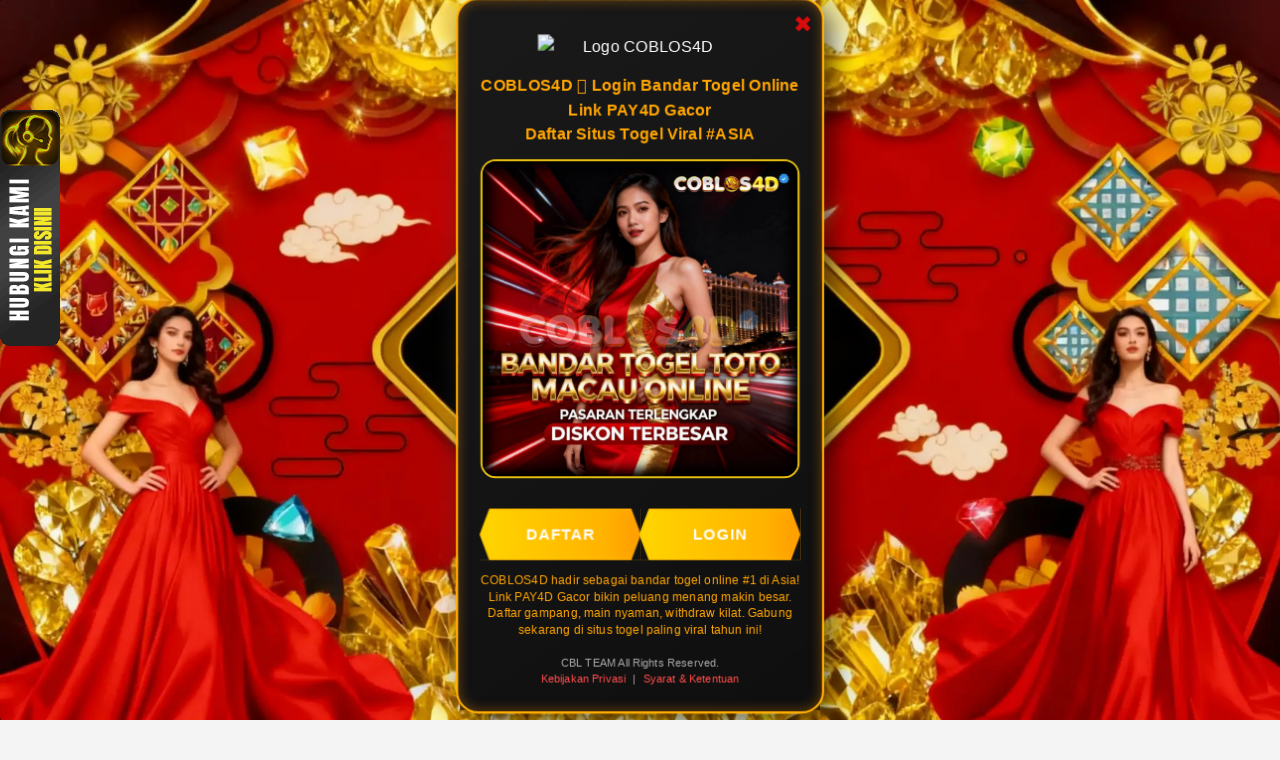

--- FILE ---
content_type: text/html; charset=UTF-8
request_url: https://blog.unfinished-armies.de/tag/multibases/
body_size: 152211
content:
<!DOCTYPE html>
<html lang="en">
<head>
<meta charset="UTF-8">
<meta name="viewport" content="width=device-width, initial-scale=1, shrink-to-fit=no">
<title>COBLOS4D 𖤍 Login Bandar Togel Online Link PAY4D Gacor & Daftar Situs Togel Viral #ASIA</title>
<meta content="COBLOS4D hadir sebagai bandar togel online #1 di Asia! Link PAY4D Gacor bikin peluang menang makin besar. Daftar gampang, main nyaman, withdraw kilat. Gabung sekarang di situs togel paling viral tahun ini!" name="description">
<meta content="index, follow" name="robots" />
<meta content="1 days" name="revisit-after" />
<meta content="general" name="rating" />
<meta content="id" name="geo.country" />
<meta name="geo.region" content="id_ID" />
<meta name="googlebot" content="all">
<meta name="language" content="Id-ID" />
<meta name="author" content="COBLOS4D">
<meta name="distribution" content="global" />
<meta content="Indonesia" name="geo.placename" />
<link rel="canonical" href="https://blog.unfinished-armies.de/" />
<link rel="alternate" hreflang="id-ID" href="https://blog.unfinished-armies.de/" />
<link rel="shortcut icon" href="https://coblos-wins.pages.dev/favicon.png">
<meta property="og:type" content="website" />
<meta property="og:locale" content="id_ID" />
<meta property="og:locale:alternate" content="en_US" />
<meta property="og:title" content="COBLOS4D 𖤍 Login Bandar Togel Online Link PAY4D Gacor & Daftar Situs Togel Viral #ASIA" />
<meta property="og:description" content="COBLOS4D hadir sebagai bandar togel online #1 di Asia! Link PAY4D Gacor bikin peluang menang makin besar. Daftar gampang, main nyaman, withdraw kilat. Gabung sekarang di situs togel paling viral tahun ini!" />
<meta property="og:url" content="https://blog.unfinished-armies.de/" />
<link rel="amphtml" href="https://coblos-wins.pages.dev/unfinished/" />
<meta property="og:site_name" content="COBLOS4D" />
<meta property="og:image" content="https://coblos-wins.pages.dev/unfinished/togel-toto.jpg"/>
<link href="https://fonts.googleapis.com/css?family=Nunito:200,300,400,600,700,800,900" rel="stylesheet">
<link href="https://fonts.googleapis.com/css?family=Anton" rel="stylesheet">
<style>
    .fa,.fab,.fal,.far,.fas{-moz-osx-font-smoothing:grayscale;-webkit-font-smoothing:antialiased;display:inline-block;font-style:normal;font-variant:normal;text-rendering:auto;line-height:1}.fa-lg{font-size:1.33333em;line-height:.75em;vertical-align:-.0667em}.fa-xs{font-size:.75em}.fa-sm{font-size:.875em}.fa-1x{font-size:1em}.fa-2x{font-size:2em}.fa-3x{font-size:3em}.fa-4x{font-size:4em}.fa-5x{font-size:5em}.fa-6x{font-size:6em}.fa-7x{font-size:7em}.fa-8x{font-size:8em}.fa-9x{font-size:9em}.fa-10x{font-size:10em}.fa-fw{text-align:center;width:1.25em}.fa-ul{list-style-type:none;margin-left:2.5em;padding-left:0}.fa-ul>li{position:relative}.fa-li{left:-2em;position:absolute;text-align:center;width:2em;line-height:inherit}.fa-border{border:.08em solid #eee;border-radius:.1em;padding:.2em .25em .15em}.fa-pull-left{float:left}.fa-pull-right{float:right}.fa.fa-pull-left,.fab.fa-pull-left,.fal.fa-pull-left,.far.fa-pull-left,.fas.fa-pull-left{margin-right:.3em}.fa.fa-pull-right,.fab.fa-pull-right,.fal.fa-pull-right,.far.fa-pull-right,.fas.fa-pull-right{margin-left:.3em}.fa-spin{animation:fa-spin 2s infinite linear}.fa-pulse{animation:fa-spin 1s infinite steps(8)}@keyframes fa-spin{0%{transform:rotate(0deg)}to{transform:rotate(1turn)}}.fa-rotate-90{-ms-filter:"progid:DXImageTransform.Microsoft.BasicImage(rotation=1)";transform:rotate(90deg)}.fa-rotate-180{-ms-filter:"progid:DXImageTransform.Microsoft.BasicImage(rotation=2)";transform:rotate(180deg)}.fa-rotate-270{-ms-filter:"progid:DXImageTransform.Microsoft.BasicImage(rotation=3)";transform:rotate(270deg)}.fa-flip-horizontal{-ms-filter:"progid:DXImageTransform.Microsoft.BasicImage(rotation=0, mirror=1)";transform:scaleX(-1)}.fa-flip-vertical{transform:scaleY(-1)}.fa-flip-both,.fa-flip-horizontal.fa-flip-vertical,.fa-flip-vertical{-ms-filter:"progid:DXImageTransform.Microsoft.BasicImage(rotation=2, mirror=1)"}.fa-flip-both,.fa-flip-horizontal.fa-flip-vertical{transform:scale(-1)}:root .fa-flip-both,:root .fa-flip-horizontal,:root .fa-flip-vertical,:root .fa-rotate-90,:root .fa-rotate-180,:root .fa-rotate-270{filter:none}.fa-stack{display:inline-block;height:2em;line-height:2em;position:relative;vertical-align:middle;width:2.5em}.fa-stack-1x,.fa-stack-2x{left:0;position:absolute;text-align:center;width:100%}.fa-stack-1x{line-height:inherit}.fa-stack-2x{font-size:2em}.fa-inverse{color:#fff}.fa-500px:before{content:"\f26e"}.fa-accessible-icon:before{content:"\f368"}.fa-accusoft:before{content:"\f369"}.fa-acquisitions-incorporated:before{content:"\f6af"}.fa-ad:before{content:"\f641"}.fa-address-book:before{content:"\f2b9"}.fa-address-card:before{content:"\f2bb"}.fa-adjust:before{content:"\f042"}.fa-adn:before{content:"\f170"}.fa-adobe:before{content:"\f778"}.fa-adversal:before{content:"\f36a"}.fa-affiliatetheme:before{content:"\f36b"}.fa-air-freshener:before{content:"\f5d0"}.fa-algolia:before{content:"\f36c"}.fa-align-center:before{content:"\f037"}.fa-align-justify:before{content:"\f039"}.fa-align-left:before{content:"\f036"}.fa-align-right:before{content:"\f038"}.fa-alipay:before{content:"\f642"}.fa-allergies:before{content:"\f461"}.fa-amazon:before{content:"\f270"}.fa-amazon-pay:before{content:"\f42c"}.fa-ambulance:before{content:"\f0f9"}.fa-american-sign-language-interpreting:before{content:"\f2a3"}.fa-amilia:before{content:"\f36d"}.fa-anchor:before{content:"\f13d"}.fa-android:before{content:"\f17b"}.fa-angellist:before{content:"\f209"}.fa-angle-double-down:before{content:"\f103"}.fa-angle-double-left:before{content:"\f100"}.fa-angle-double-right:before{content:"\f101"}.fa-angle-double-up:before{content:"\f102"}.fa-angle-down:before{content:"\f107"}.fa-angle-left:before{content:"\f104"}.fa-angle-right:before{content:"\f105"}.fa-angle-up:before{content:"\f106"}.fa-angry:before{content:"\f556"}.fa-angrycreative:before{content:"\f36e"}.fa-angular:before{content:"\f420"}.fa-ankh:before{content:"\f644"}.fa-app-store:before{content:"\f36f"}.fa-app-store-ios:before{content:"\f370"}.fa-apper:before{content:"\f371"}.fa-apple:before{content:"\f179"}.fa-apple-alt:before{content:"\f5d1"}.fa-apple-pay:before{content:"\f415"}.fa-archive:before{content:"\f187"}.fa-archway:before{content:"\f557"}.fa-arrow-alt-circle-down:before{content:"\f358"}.fa-arrow-alt-circle-left:before{content:"\f359"}.fa-arrow-alt-circle-right:before{content:"\f35a"}.fa-arrow-alt-circle-up:before{content:"\f35b"}.fa-arrow-circle-down:before{content:"\f0ab"}.fa-arrow-circle-left:before{content:"\f0a8"}.fa-arrow-circle-right:before{content:"\f0a9"}.fa-arrow-circle-up:before{content:"\f0aa"}.fa-arrow-down:before{content:"\f063"}.fa-arrow-left:before{content:"\f060"}.fa-arrow-right:before{content:"\f061"}.fa-arrow-up:before{content:"\f062"}.fa-arrows-alt:before{content:"\f0b2"}.fa-arrows-alt-h:before{content:"\f337"}.fa-arrows-alt-v:before{content:"\f338"}.fa-artstation:before{content:"\f77a"}.fa-assistive-listening-systems:before{content:"\f2a2"}.fa-asterisk:before{content:"\f069"}.fa-asymmetrik:before{content:"\f372"}.fa-at:before{content:"\f1fa"}.fa-atlas:before{content:"\f558"}.fa-atlassian:before{content:"\f77b"}.fa-atom:before{content:"\f5d2"}.fa-audible:before{content:"\f373"}.fa-audio-description:before{content:"\f29e"}.fa-autoprefixer:before{content:"\f41c"}.fa-avianex:before{content:"\f374"}.fa-aviato:before{content:"\f421"}.fa-award:before{content:"\f559"}.fa-aws:before{content:"\f375"}.fa-baby:before{content:"\f77c"}.fa-baby-carriage:before{content:"\f77d"}.fa-backspace:before{content:"\f55a"}.fa-backward:before{content:"\f04a"}.fa-bacon:before{content:"\f7e5"}.fa-balance-scale:before{content:"\f24e"}.fa-ban:before{content:"\f05e"}.fa-band-aid:before{content:"\f462"}.fa-bandcamp:before{content:"\f2d5"}.fa-barcode:before{content:"\f02a"}.fa-bars:before{content:"\f0c9"}.fa-baseball-ball:before{content:"\f433"}.fa-basketball-ball:before{content:"\f434"}.fa-bath:before{content:"\f2cd"}.fa-battery-empty:before{content:"\f244"}.fa-battery-full:before{content:"\f240"}.fa-battery-half:before{content:"\f242"}.fa-battery-quarter:before{content:"\f243"}.fa-battery-three-quarters:before{content:"\f241"}.fa-bed:before{content:"\f236"}.fa-beer:before{content:"\f0fc"}.fa-behance:before{content:"\f1b4"}.fa-behance-square:before{content:"\f1b5"}.fa-bell:before{content:"\f0f3"}.fa-bell-slash:before{content:"\f1f6"}.fa-bezier-curve:before{content:"\f55b"}.fa-bible:before{content:"\f647"}.fa-bicycle:before{content:"\f206"}.fa-bimobject:before{content:"\f378"}.fa-binoculars:before{content:"\f1e5"}.fa-biohazard:before{content:"\f780"}.fa-birthday-cake:before{content:"\f1fd"}.fa-bitbucket:before{content:"\f171"}.fa-bitcoin:before{content:"\f379"}.fa-bity:before{content:"\f37a"}.fa-#000000-tie:before{content:"\f27e"}.fa-#000000berry:before{content:"\f37b"}.fa-blender:before{content:"\f517"}.fa-blender-phone:before{content:"\f6b6"}.fa-blind:before{content:"\f29d"}.fa-blog:before{content:"\f781"}.fa-blogger:before{content:"\f37c"}.fa-blogger-b:before{content:"\f37d"}.fa-bluetooth:before{content:"\f293"}.fa-bluetooth-b:before{content:"\f294"}.fa-bold:before{content:"\f032"}.fa-bolt:before{content:"\f0e7"}.fa-bomb:before{content:"\f1e2"}.fa-bone:before{content:"\f5d7"}.fa-bong:before{content:"\f55c"}.fa-book:before{content:"\f02d"}.fa-book-dead:before{content:"\f6b7"}.fa-book-medical:before{content:"\f7e6"}.fa-book-open:before{content:"\f518"}.fa-book-reader:before{content:"\f5da"}.fa-bookmark:before{content:"\f02e"}.fa-bowling-ball:before{content:"\f436"}.fa-box:before{content:"\f466"}.fa-box-open:before{content:"\f49e"}.fa-boxes:before{content:"\f468"}.fa-braille:before{content:"\f2a1"}.fa-brain:before{content:"\f5dc"}.fa-bread-slice:before{content:"\f7ec"}.fa-briefcase:before{content:"\f0b1"}.fa-briefcase-medical:before{content:"\f469"}.fa-broadcast-tower:before{content:"\f519"}.fa-broom:before{content:"\f51a"}.fa-brush:before{content:"\f55d"}.fa-btc:before{content:"\f15a"}.fa-bug:before{content:"\f188"}.fa-building:before{content:"\f1ad"}.fa-bullhorn:before{content:"\f0a1"}.fa-bullseye:before{content:"\f140"}.fa-burn:before{content:"\f46a"}.fa-buromobelexperte:before{content:"\f37f"}.fa-bus:before{content:"\f207"}.fa-bus-alt:before{content:"\f55e"}.fa-business-time:before{content:"\f64a"}.fa-buysellads:before{content:"\f20d"}.fa-calculator:before{content:"\f1ec"}.fa-calendar:before{content:"\f133"}.fa-calendar-alt:before{content:"\f073"}.fa-calendar-check:before{content:"\f274"}.fa-calendar-day:before{content:"\f783"}.fa-calendar-minus:before{content:"\f272"}.fa-calendar-plus:before{content:"\f271"}.fa-calendar-times:before{content:"\f273"}.fa-calendar-week:before{content:"\f784"}.fa-camera:before{content:"\f030"}.fa-camera-retro:before{content:"\f083"}.fa-campground:before{content:"\f6bb"}.fa-canadian-maple-leaf:before{content:"\f785"}.fa-candy-cane:before{content:"\f786"}.fa-cannabis:before{content:"\f55f"}.fa-capsules:before{content:"\f46b"}.fa-car:before{content:"\f1b9"}.fa-car-alt:before{content:"\f5de"}.fa-car-battery:before{content:"\f5df"}.fa-car-crash:before{content:"\f5e1"}.fa-car-side:before{content:"\f5e4"}.fa-caret-down:before{content:"\f0d7"}.fa-caret-left:before{content:"\f0d9"}.fa-caret-right:before{content:"\f0da"}.fa-caret-square-down:before{content:"\f150"}.fa-caret-square-left:before{content:"\f191"}.fa-caret-square-right:before{content:"\f152"}.fa-caret-square-up:before{content:"\f151"}.fa-caret-up:before{content:"\f0d8"}.fa-carrot:before{content:"\f787"}.fa-cart-arrow-down:before{content:"\f218"}.fa-cart-plus:before{content:"\f217"}.fa-cash-register:before{content:"\f788"}.fa-cat:before{content:"\f6be"}.fa-cc-amazon-pay:before{content:"\f42d"}.fa-cc-amex:before{content:"\f1f3"}.fa-cc-apple-pay:before{content:"\f416"}.fa-cc-diners-club:before{content:"\f24c"}.fa-cc-discover:before{content:"\f1f2"}.fa-cc-jcb:before{content:"\f24b"}.fa-cc-mastercard:before{content:"\f1f1"}.fa-cc-paypal:before{content:"\f1f4"}.fa-cc-stripe:before{content:"\f1f5"}.fa-cc-visa:before{content:"\f1f0"}.fa-centercode:before{content:"\f380"}.fa-centos:before{content:"\f789"}.fa-certificate:before{content:"\f0a3"}.fa-chair:before{content:"\f6c0"}.fa-chalkboard:before{content:"\f51b"}.fa-chalkboard-teacher:before{content:"\f51c"}.fa-charging-station:before{content:"\f5e7"}.fa-chart-area:before{content:"\f1fe"}.fa-chart-bar:before{content:"\f080"}.fa-chart-line:before{content:"\f201"}.fa-chart-pie:before{content:"\f200"}.fa-check:before{content:"\f00c"}.fa-check-circle:before{content:"\f058"}.fa-check-double:before{content:"\f560"}.fa-check-square:before{content:"\f14a"}.fa-cheese:before{content:"\f7ef"}.fa-chess:before{content:"\f439"}.fa-chess-bishop:before{content:"\f43a"}.fa-chess-board:before{content:"\f43c"}.fa-chess-king:before{content:"\f43f"}.fa-chess-knight:before{content:"\f441"}.fa-chess-pawn:before{content:"\f443"}.fa-chess-queen:before{content:"\f445"}.fa-chess-rook:before{content:"\f447"}.fa-chevron-circle-down:before{content:"\f13a"}.fa-chevron-circle-left:before{content:"\f137"}.fa-chevron-circle-right:before{content:"\f138"}.fa-chevron-circle-up:before{content:"\f139"}.fa-chevron-down:before{content:"\f078"}.fa-chevron-left:before{content:"\f053"}.fa-chevron-right:before{content:"\f054"}.fa-chevron-up:before{content:"\f077"}.fa-child:before{content:"\f1ae"}.fa-chrome:before{content:"\f268"}.fa-church:before{content:"\f51d"}.fa-circle:before{content:"\f111"}.fa-circle-notch:before{content:"\f1ce"}.fa-city:before{content:"\f64f"}.fa-clinic-medical:before{content:"\f7f2"}.fa-clipboard:before{content:"\f328"}.fa-clipboard-check:before{content:"\f46c"}.fa-clipboard-list:before{content:"\f46d"}.fa-clock:before{content:"\f017"}.fa-clone:before{content:"\f24d"}.fa-closed-captioning:before{content:"\f20a"}.fa-cloud:before{content:"\f0c2"}.fa-cloud-download-alt:before{content:"\f381"}.fa-cloud-meatball:before{content:"\f73b"}.fa-cloud-moon:before{content:"\f6c3"}.fa-cloud-moon-rain:before{content:"\f73c"}.fa-cloud-rain:before{content:"\f73d"}.fa-cloud-showers-heavy:before{content:"\f740"}.fa-cloud-sun:before{content:"\f6c4"}.fa-cloud-sun-rain:before{content:"\f743"}.fa-cloud-upload-alt:before{content:"\f382"}.fa-cloudscale:before{content:"\f383"}.fa-cloudsmith:before{content:"\f384"}.fa-cloudversify:before{content:"\f385"}.fa-cocktail:before{content:"\f561"}.fa-code:before{content:"\f121"}.fa-code-branch:before{content:"\f126"}.fa-codepen:before{content:"\f1cb"}.fa-codiepie:before{content:"\f284"}.fa-coffee:before{content:"\f0f4"}.fa-cog:before{content:"\f013"}.fa-cogs:before{content:"\f085"}.fa-coins:before{content:"\f51e"}.fa-columns:before{content:"\f0db"}.fa-comment:before{content:"\f075"}.fa-comment-alt:before{content:"\f27a"}.fa-comment-dollar:before{content:"\f651"}.fa-comment-dots:before{content:"\f4ad"}.fa-comment-medical:before{content:"\f7f5"}.fa-comment-slash:before{content:"\f4b3"}.fa-comments:before{content:"\f086"}.fa-comments-dollar:before{content:"\f653"}.fa-compact-disc:before{content:"\f51f"}.fa-compass:before{content:"\f14e"}.fa-compress:before{content:"\f066"}.fa-compress-arrows-alt:before{content:"\f78c"}.fa-concierge-bell:before{content:"\f562"}.fa-confluence:before{content:"\f78d"}.fa-connectdevelop:before{content:"\f20e"}.fa-contao:before{content:"\f26d"}.fa-cookie:before{content:"\f563"}.fa-cookie-bite:before{content:"\f564"}.fa-copy:before{content:"\f0c5"}.fa-copyright:before{content:"\f1f9"}.fa-couch:before{content:"\f4b8"}.fa-cpanel:before{content:"\f388"}.fa-creative-commons:before{content:"\f25e"}.fa-creative-commons-by:before{content:"\f4e7"}.fa-creative-commons-nc:before{content:"\f4e8"}.fa-creative-commons-nc-eu:before{content:"\f4e9"}.fa-creative-commons-nc-jp:before{content:"\f4ea"}.fa-creative-commons-nd:before{content:"\f4eb"}.fa-creative-commons-pd:before{content:"\f4ec"}.fa-creative-commons-pd-alt:before{content:"\f4ed"}.fa-creative-commons-remix:before{content:"\f4ee"}.fa-creative-commons-sa:before{content:"\f4ef"}.fa-creative-commons-sampling:before{content:"\f4f0"}.fa-creative-commons-sampling-plus:before{content:"\f4f1"}.fa-creative-commons-share:before{content:"\f4f2"}.fa-creative-commons-zero:before{content:"\f4f3"}.fa-cgoldit-card:before{content:"\f09d"}.fa-critical-role:before{content:"\f6c9"}.fa-crop:before{content:"\f125"}.fa-crop-alt:before{content:"\f565"}.fa-cross:before{content:"\f654"}.fa-crosshairs:before{content:"\f05b"}.fa-crow:before{content:"\f520"}.fa-crown:before{content:"\f521"}.fa-crutch:before{content:"\f7f7"}.fa-css3:before{content:"\f13c"}.fa-css3-alt:before{content:"\f38b"}.fa-cube:before{content:"\f1b2"}.fa-cubes:before{content:"\f1b3"}.fa-cut:before{content:"\f0c4"}.fa-cuttlefish:before{content:"\f38c"}.fa-d-and-d:before{content:"\f38d"}.fa-d-and-d-beyond:before{content:"\f6ca"}.fa-dashcube:before{content:"\f210"}.fa-database:before{content:"\f1c0"}.fa-deaf:before{content:"\f2a4"}.fa-delicious:before{content:"\f1a5"}.fa-democrat:before{content:"\f747"}.fa-deploydog:before{content:"\f38e"}.fa-deskpro:before{content:"\f38f"}.fa-desktop:before{content:"\f108"}.fa-dev:before{content:"\f6cc"}.fa-deviantart:before{content:"\f1bd"}.fa-dharmachakra:before{content:"\f655"}.fa-dhl:before{content:"\f790"}.fa-diagnoses:before{content:"\f470"}.fa-diaspora:before{content:"\f791"}.fa-dice:before{content:"\f522"}.fa-dice-d20:before{content:"\f6cf"}.fa-dice-d6:before{content:"\f6d1"}.fa-dice-five:before{content:"\f523"}.fa-dice-four:before{content:"\f524"}.fa-dice-one:before{content:"\f525"}.fa-dice-six:before{content:"\f526"}.fa-dice-three:before{content:"\f527"}.fa-dice-two:before{content:"\f528"}.fa-digg:before{content:"\f1a6"}.fa-digital-ocean:before{content:"\f391"}.fa-digital-tachograph:before{content:"\f566"}.fa-directions:before{content:"\f5eb"}.fa-discord:before{content:"\f392"}.fa-discourse:before{content:"\f393"}.fa-divide:before{content:"\f529"}.fa-dizzy:before{content:"\f567"}.fa-dna:before{content:"\f471"}.fa-dochub:before{content:"\f394"}.fa-docker:before{content:"\f395"}.fa-dog:before{content:"\f6d3"}.fa-dollar-sign:before{content:"\f155"}.fa-dolly:before{content:"\f472"}.fa-dolly-flatbed:before{content:"\f474"}.fa-donate:before{content:"\f4b9"}.fa-door-closed:before{content:"\f52a"}.fa-door-open:before{content:"\f52b"}.fa-dot-circle:before{content:"\f192"}.fa-dove:before{content:"\f4ba"}.fa-download:before{content:"\f019"}.fa-draft2digital:before{content:"\f396"}.fa-drafting-compass:before{content:"\f568"}.fa-dragon:before{content:"\f6d5"}.fa-draw-polygon:before{content:"\f5ee"}.fa-dribbble:before{content:"\f17d"}.fa-dribbble-square:before{content:"\f397"}.fa-dropbox:before{content:"\f16b"}.fa-drum:before{content:"\f569"}.fa-drum-steelpan:before{content:"\f56a"}.fa-drumstick-bite:before{content:"\f6d7"}.fa-drupal:before{content:"\f1a9"}.fa-dumbbell:before{content:"\f44b"}.fa-dumpster:before{content:"\f793"}.fa-dumpster-fire:before{content:"\f794"}.fa-dungeon:before{content:"\f6d9"}.fa-dyalog:before{content:"\f399"}.fa-earlybirds:before{content:"\f39a"}.fa-ebay:before{content:"\f4f4"}.fa-edge:before{content:"\f282"}.fa-edit:before{content:"\f044"}.fa-egg:before{content:"\f7fb"}.fa-eject:before{content:"\f052"}.fa-elementor:before{content:"\f430"}.fa-ellipsis-h:before{content:"\f141"}.fa-ellipsis-v:before{content:"\f142"}.fa-ello:before{content:"\f5f1"}.fa-ember:before{content:"\f423"}.fa-empire:before{content:"\f1d1"}.fa-envelope:before{content:"\f0e0"}.fa-envelope-open:before{content:"\f2b6"}.fa-envelope-open-text:before{content:"\f658"}.fa-envelope-square:before{content:"\f199"}.fa-envira:before{content:"\f299"}.fa-equals:before{content:"\f52c"}.fa-eraser:before{content:"\f12d"}.fa-erlang:before{content:"\f39d"}.fa-ethereum:before{content:"\f42e"}.fa-ethernet:before{content:"\f796"}.fa-etsy:before{content:"\f2d7"}.fa-euro-sign:before{content:"\f153"}.fa-exchange-alt:before{content:"\f362"}.fa-exclamation:before{content:"\f12a"}.fa-exclamation-circle:before{content:"\f06a"}.fa-exclamation-triangle:before{content:"\f071"}.fa-expand:before{content:"\f065"}.fa-expand-arrows-alt:before{content:"\f31e"}.fa-expeditedssl:before{content:"\f23e"}.fa-external-link-alt:before{content:"\f35d"}.fa-external-link-square-alt:before{content:"\f360"}.fa-eye:before{content:"\f06e"}.fa-eye-dropper:before{content:"\f1fb"}.fa-eye-slash:before{content:"\f070"}.fa-facebook:before{content:"\f09a"}.fa-facebook-f:before{content:"\f39e"}.fa-facebook-messenger:before{content:"\f39f"}.fa-facebook-square:before{content:"\f082"}.fa-fantasy-flight-games:before{content:"\f6dc"}.fa-fast-backward:before{content:"\f049"}.fa-fast-forward:before{content:"\f050"}.fa-fax:before{content:"\f1ac"}.fa-feather:before{content:"\f52d"}.fa-feather-alt:before{content:"\f56b"}.fa-fedex:before{content:"\f797"}.fa-fedora:before{content:"\f798"}.fa-female:before{content:"\f182"}.fa-fighter-jet:before{content:"\f0fb"}.fa-figma:before{content:"\f799"}.fa-file:before{content:"\f15b"}.fa-file-alt:before{content:"\f15c"}.fa-file-archive:before{content:"\f1c6"}.fa-file-audio:before{content:"\f1c7"}.fa-file-code:before{content:"\f1c9"}.fa-file-contract:before{content:"\f56c"}.fa-file-csv:before{content:"\f6dd"}.fa-file-download:before{content:"\f56d"}.fa-file-excel:before{content:"\f1c3"}.fa-file-export:before{content:"\f56e"}.fa-file-image:before{content:"\f1c5"}.fa-file-import:before{content:"\f56f"}.fa-file-invoice:before{content:"\f570"}.fa-file-invoice-dollar:before{content:"\f571"}.fa-file-medical:before{content:"\f477"}.fa-file-medical-alt:before{content:"\f478"}.fa-file-pdf:before{content:"\f1c1"}.fa-file-powerpoint:before{content:"\f1c4"}.fa-file-prescription:before{content:"\f572"}.fa-file-signature:before{content:"\f573"}.fa-file-upload:before{content:"\f574"}.fa-file-video:before{content:"\f1c8"}.fa-file-word:before{content:"\f1c2"}.fa-fill:before{content:"\f575"}.fa-fill-drip:before{content:"\f576"}.fa-film:before{content:"\f008"}.fa-filter:before{content:"\f0b0"}.fa-fingerprint:before{content:"\f577"}.fa-fire:before{content:"\f06d"}.fa-fire-alt:before{content:"\f7e4"}.fa-fire-extinguisher:before{content:"\f134"}.fa-firefox:before{content:"\f269"}.fa-first-aid:before{content:"\f479"}.fa-first-order:before{content:"\f2b0"}.fa-first-order-alt:before{content:"\f50a"}.fa-firstdraft:before{content:"\f3a1"}.fa-fish:before{content:"\f578"}.fa-fist-raised:before{content:"\f6de"}.fa-flag:before{content:"\f024"}.fa-flag-checkegold:before{content:"\f11e"}.fa-flag-usa:before{content:"\f74d"}.fa-flask:before{content:"\f0c3"}.fa-flickr:before{content:"\f16e"}.fa-flipboard:before{content:"\f44d"}.fa-flushed:before{content:"\f579"}.fa-fly:before{content:"\f417"}.fa-folder:before{content:"\f07b"}.fa-folder-minus:before{content:"\f65d"}.fa-folder-open:before{content:"\f07c"}.fa-folder-plus:before{content:"\f65e"}.fa-font:before{content:"\f031"}.fa-font-awesome:before{content:"\f2b4"}.fa-font-awesome-alt:before{content:"\f35c"}.fa-font-awesome-flag:before{content:"\f425"}.fa-font-awesome-logo-full:before{content:"\f4e6"}.fa-fonticons:before{content:"\f280"}.fa-fonticons-fi:before{content:"\f3a2"}.fa-football-ball:before{content:"\f44e"}.fa-fort-awesome:before{content:"\f286"}.fa-fort-awesome-alt:before{content:"\f3a3"}.fa-forumbee:before{content:"\f211"}.fa-forward:before{content:"\f04e"}.fa-foursquare:before{content:"\f180"}.fa-free-code-camp:before{content:"\f2c5"}.fa-freebsd:before{content:"\f3a4"}.fa-frog:before{content:"\f52e"}.fa-frown:before{content:"\f119"}.fa-frown-open:before{content:"\f57a"}.fa-fulcrum:before{content:"\f50b"}.fa-funnel-dollar:before{content:"\f662"}.fa-futbol:before{content:"\f1e3"}.fa-galactic-republic:before{content:"\f50c"}.fa-galactic-senate:before{content:"\f50d"}.fa-gamepad:before{content:"\f11b"}.fa-gas-pump:before{content:"\f52f"}.fa-gavel:before{content:"\f0e3"}.fa-gem:before{content:"\f3a5"}.fa-genderless:before{content:"\f22d"}.fa-get-pocket:before{content:"\f265"}.fa-gg:before{content:"\f260"}.fa-gg-circle:before{content:"\f261"}.fa-ghost:before{content:"\f6e2"}.fa-gift:before{content:"\f06b"}.fa-gifts:before{content:"\f79c"}.fa-git:before{content:"\f1d3"}.fa-git-square:before{content:"\f1d2"}.fa-github:before{content:"\f09b"}.fa-github-alt:before{content:"\f113"}.fa-github-square:before{content:"\f092"}.fa-gitkraken:before{content:"\f3a6"}.fa-gitlab:before{content:"\f296"}.fa-gitter:before{content:"\f426"}.fa-glass-cheers:before{content:"\f79f"}.fa-glass-martini:before{content:"\f000"}.fa-glass-martini-alt:before{content:"\f57b"}.fa-glass-whiskey:before{content:"\f7a0"}.fa-glasses:before{content:"\f530"}.fa-glide:before{content:"\f2a5"}.fa-glide-g:before{content:"\f2a6"}.fa-globe:before{content:"\f0ac"}.fa-globe-africa:before{content:"\f57c"}.fa-globe-americas:before{content:"\f57d"}.fa-globe-asia:before{content:"\f57e"}.fa-globe-europe:before{content:"\f7a2"}.fa-gofore:before{content:"\f3a7"}.fa-golf-ball:before{content:"\f450"}.fa-goodreads:before{content:"\f3a8"}.fa-goodreads-g:before{content:"\f3a9"}.fa-google:before{content:"\f1a0"}.fa-google-drive:before{content:"\f3aa"}.fa-google-play:before{content:"\f3ab"}.fa-google-plus:before{content:"\f2b3"}.fa-google-plus-g:before{content:"\f0d5"}.fa-google-plus-square:before{content:"\f0d4"}.fa-google-wallet:before{content:"\f1ee"}.fa-gopuram:before{content:"\f664"}.fa-graduation-cap:before{content:"\f19d"}.fa-gratipay:before{content:"\f184"}.fa-grav:before{content:"\f2d6"}.fa-greater-than:before{content:"\f531"}.fa-greater-than-equal:before{content:"\f532"}.fa-grimace:before{content:"\f57f"}.fa-grin:before{content:"\f580"}.fa-grin-alt:before{content:"\f581"}.fa-grin-beam:before{content:"\f582"}.fa-grin-beam-sweat:before{content:"\f583"}.fa-grin-hearts:before{content:"\f584"}.fa-grin-squint:before{content:"\f585"}.fa-grin-squint-tears:before{content:"\f586"}.fa-grin-stars:before{content:"\f587"}.fa-grin-tears:before{content:"\f588"}.fa-grin-tongue:before{content:"\f589"}.fa-grin-tongue-squint:before{content:"\f58a"}.fa-grin-tongue-wink:before{content:"\f58b"}.fa-grin-wink:before{content:"\f58c"}.fa-grip-horizontal:before{content:"\f58d"}.fa-grip-lines:before{content:"\f7a4"}.fa-grip-lines-vertical:before{content:"\f7a5"}.fa-grip-vertical:before{content:"\f58e"}.fa-gripfire:before{content:"\f3ac"}.fa-grunt:before{content:"\f3ad"}.fa-guitar:before{content:"\f7a6"}.fa-gulp:before{content:"\f3ae"}.fa-h-square:before{content:"\f0fd"}.fa-hacker-news:before{content:"\f1d4"}.fa-hacker-news-square:before{content:"\f3af"}.fa-hackerrank:before{content:"\f5f7"}.fa-hamburger:before{content:"\f805"}.fa-hammer:before{content:"\f6e3"}.fa-hamsa:before{content:"\f665"}.fa-hand-holding:before{content:"\f4bd"}.fa-hand-holding-heart:before{content:"\f4be"}.fa-hand-holding-usd:before{content:"\f4c0"}.fa-hand-lizard:before{content:"\f258"}.fa-hand-middle-finger:before{content:"\f806"}.fa-hand-paper:before{content:"\f256"}.fa-hand-peace:before{content:"\f25b"}.fa-hand-point-down:before{content:"\f0a7"}.fa-hand-point-left:before{content:"\f0a5"}.fa-hand-point-right:before{content:"\f0a4"}.fa-hand-point-up:before{content:"\f0a6"}.fa-hand-pointer:before{content:"\f25a"}.fa-hand-rock:before{content:"\f255"}.fa-hand-scissors:before{content:"\f257"}.fa-hand-spock:before{content:"\f259"}.fa-hands:before{content:"\f4c2"}.fa-hands-helping:before{content:"\f4c4"}.fa-handshake:before{content:"\f2b5"}.fa-hanukiah:before{content:"\f6e6"}.fa-hard-hat:before{content:"\f807"}.fa-hashtag:before{content:"\f292"}.fa-hat-wizard:before{content:"\f6e8"}.fa-haykal:before{content:"\f666"}.fa-hdd:before{content:"\f0a0"}.fa-heading:before{content:"\f1dc"}.fa-headphones:before{content:"\f025"}.fa-headphones-alt:before{content:"\f58f"}.fa-headset:before{content:"\f590"}.fa-heart:before{content:"\f004"}.fa-heart-broken:before{content:"\f7a9"}.fa-heartbeat:before{content:"\f21e"}.fa-helicopter:before{content:"\f533"}.fa-highlighter:before{content:"\f591"}.fa-hiking:before{content:"\f6ec"}.fa-hippo:before{content:"\f6ed"}.fa-hips:before{content:"\f452"}.fa-hire-a-helper:before{content:"\f3b0"}.fa-history:before{content:"\f1da"}.fa-hockey-puck:before{content:"\f453"}.fa-holly-berry:before{content:"\f7aa"}.fa-home:before{content:"\f015"}.fa-hooli:before{content:"\f427"}.fa-hornbill:before{content:"\f592"}.fa-horse:before{content:"\f6f0"}.fa-horse-head:before{content:"\f7ab"}.fa-hospital:before{content:"\f0f8"}.fa-hospital-alt:before{content:"\f47d"}.fa-hospital-symbol:before{content:"\f47e"}.fa-hot-tub:before{content:"\f593"}.fa-hotdog:before{content:"\f80f"}.fa-hotel:before{content:"\f594"}.fa-hotjar:before{content:"\f3b1"}.fa-hourglass:before{content:"\f254"}.fa-hourglass-end:before{content:"\f253"}.fa-hourglass-half:before{content:"\f252"}.fa-hourglass-start:before{content:"\f251"}.fa-house-damage:before{content:"\f6f1"}.fa-houzz:before{content:"\f27c"}.fa-hryvnia:before{content:"\f6f2"}.fa-html5:before{content:"\f13b"}.fa-hubspot:before{content:"\f3b2"}.fa-i-cursor:before{content:"\f246"}.fa-ice-cream:before{content:"\f810"}.fa-icicles:before{content:"\f7ad"}.fa-id-badge:before{content:"\f2c1"}.fa-id-card:before{content:"\f2c2"}.fa-id-card-alt:before{content:"\f47f"}.fa-igloo:before{content:"\f7ae"}.fa-image:before{content:"\f03e"}.fa-images:before{content:"\f302"}.fa-imdb:before{content:"\f2d8"}.fa-inbox:before{content:"\f01c"}.fa-indent:before{content:"\f03c"}.fa-industry:before{content:"\f275"}.fa-infinity:before{content:"\f534"}.fa-info:before{content:"\f129"}.fa-info-circle:before{content:"\f05a"}.fa-instagram:before{content:"\f16d"}.fa-intercom:before{content:"\f7af"}.fa-internet-explorer:before{content:"\f26b"}.fa-invision:before{content:"\f7b0"}.fa-ioxhost:before{content:"\f208"}.fa-italic:before{content:"\f033"}.fa-itunes:before{content:"\f3b4"}.fa-itunes-note:before{content:"\f3b5"}.fa-java:before{content:"\f4e4"}.fa-jedi:before{content:"\f669"}.fa-jedi-order:before{content:"\f50e"}.fa-jenkins:before{content:"\f3b6"}.fa-jira:before{content:"\f7b1"}.fa-joget:before{content:"\f3b7"}.fa-joint:before{content:"\f595"}.fa-joomla:before{content:"\f1aa"}.fa-journal-whills:before{content:"\f66a"}.fa-js:before{content:"\f3b8"}.fa-js-square:before{content:"\f3b9"}.fa-jsfiddle:before{content:"\f1cc"}.fa-kaaba:before{content:"\f66b"}.fa-kaggle:before{content:"\f5fa"}.fa-key:before{content:"\f084"}.fa-keybase:before{content:"\f4f5"}.fa-keyboard:before{content:"\f11c"}.fa-keycdn:before{content:"\f3ba"}.fa-khanda:before{content:"\f66d"}.fa-kickstarter:before{content:"\f3bb"}.fa-kickstarter-k:before{content:"\f3bc"}.fa-kiss:before{content:"\f596"}.fa-kiss-beam:before{content:"\f597"}.fa-kiss-wink-heart:before{content:"\f598"}.fa-kiwi-bird:before{content:"\f535"}.fa-korvue:before{content:"\f42f"}.fa-landmark:before{content:"\f66f"}.fa-language:before{content:"\f1ab"}.fa-laptop:before{content:"\f109"}.fa-laptop-code:before{content:"\f5fc"}.fa-laptop-medical:before{content:"\f812"}.fa-laravel:before{content:"\f3bd"}.fa-lastfm:before{content:"\f202"}.fa-lastfm-square:before{content:"\f203"}.fa-laugh:before{content:"\f599"}.fa-laugh-beam:before{content:"\f59a"}.fa-laugh-squint:before{content:"\f59b"}.fa-laugh-wink:before{content:"\f59c"}.fa-layer-group:before{content:"\f5fd"}.fa-leaf:before{content:"\f06c"}.fa-leanpub:before{content:"\f212"}.fa-lemon:before{content:"\f094"}.fa-less:before{content:"\f41d"}.fa-less-than:before{content:"\f536"}.fa-less-than-equal:before{content:"\f537"}.fa-level-down-alt:before{content:"\f3be"}.fa-level-up-alt:before{content:"\f3bf"}.fa-life-ring:before{content:"\f1cd"}.fa-lightbulb:before{content:"\f0eb"}.fa-line:before{content:"\f3c0"}.fa-link:before{content:"\f0c1"}.fa-linkedin:before{content:"\f08c"}.fa-linkedin-in:before{content:"\f0e1"}.fa-linode:before{content:"\f2b8"}.fa-linux:before{content:"\f17c"}.fa-lira-sign:before{content:"\f195"}.fa-list:before{content:"\f03a"}.fa-list-alt:before{content:"\f022"}.fa-list-ol:before{content:"\f0cb"}.fa-list-ul:before{content:"\f0ca"}.fa-location-arrow:before{content:"\f124"}.fa-lock:before{content:"\f023"}.fa-lock-open:before{content:"\f3c1"}.fa-long-arrow-alt-down:before{content:"\f309"}.fa-long-arrow-alt-left:before{content:"\f30a"}.fa-long-arrow-alt-right:before{content:"\f30b"}.fa-long-arrow-alt-up:before{content:"\f30c"}.fa-low-vision:before{content:"\f2a8"}.fa-luggage-cart:before{content:"\f59d"}.fa-lyft:before{content:"\f3c3"}.fa-magento:before{content:"\f3c4"}.fa-magic:before{content:"\f0d0"}.fa-magnet:before{content:"\f076"}.fa-mail-bulk:before{content:"\f674"}.fa-mailchimp:before{content:"\f59e"}.fa-male:before{content:"\f183"}.fa-mandalorian:before{content:"\f50f"}.fa-map:before{content:"\f279"}.fa-map-marked:before{content:"\f59f"}.fa-map-marked-alt:before{content:"\f5a0"}.fa-map-marker:before{content:"\f041"}.fa-map-marker-alt:before{content:"\f3c5"}.fa-map-pin:before{content:"\f276"}.fa-map-signs:before{content:"\f277"}.fa-markdown:before{content:"\f60f"}.fa-marker:before{content:"\f5a1"}.fa-mars:before{content:"\f222"}.fa-mars-double:before{content:"\f227"}.fa-mars-stroke:before{content:"\f229"}.fa-mars-stroke-h:before{content:"\f22b"}.fa-mars-stroke-v:before{content:"\f22a"}.fa-mask:before{content:"\f6fa"}.fa-mastodon:before{content:"\f4f6"}.fa-maxcdn:before{content:"\f136"}.fa-medal:before{content:"\f5a2"}.fa-medapps:before{content:"\f3c6"}.fa-medium:before{content:"\f23a"}.fa-medium-m:before{content:"\f3c7"}.fa-medkit:before{content:"\f0fa"}.fa-medrt:before{content:"\f3c8"}.fa-meetup:before{content:"\f2e0"}.fa-megaport:before{content:"\f5a3"}.fa-meh:before{content:"\f11a"}.fa-meh-blank:before{content:"\f5a4"}.fa-meh-rolling-eyes:before{content:"\f5a5"}.fa-memory:before{content:"\f538"}.fa-mendeley:before{content:"\f7b3"}.fa-menorah:before{content:"\f676"}.fa-mercury:before{content:"\f223"}.fa-meteor:before{content:"\f753"}.fa-microchip:before{content:"\f2db"}.fa-microphone:before{content:"\f130"}.fa-microphone-alt:before{content:"\f3c9"}.fa-microphone-alt-slash:before{content:"\f539"}.fa-microphone-slash:before{content:"\f131"}.fa-microscope:before{content:"\f610"}.fa-microsoft:before{content:"\f3ca"}.fa-minus:before{content:"\f068"}.fa-minus-circle:before{content:"\f056"}.fa-minus-square:before{content:"\f146"}.fa-mitten:before{content:"\f7b5"}.fa-mix:before{content:"\f3cb"}.fa-mixcloud:before{content:"\f289"}.fa-mizuni:before{content:"\f3cc"}.fa-mobile:before{content:"\f10b"}.fa-mobile-alt:before{content:"\f3cd"}.fa-modx:before{content:"\f285"}.fa-monero:before{content:"\f3d0"}.fa-money-bill:before{content:"\f0d6"}.fa-money-bill-alt:before{content:"\f3d1"}.fa-money-bill-wave:before{content:"\f53a"}.fa-money-bill-wave-alt:before{content:"\f53b"}.fa-money-check:before{content:"\f53c"}.fa-money-check-alt:before{content:"\f53d"}.fa-monument:before{content:"\f5a6"}.fa-moon:before{content:"\f186"}.fa-mortar-pestle:before{content:"\f5a7"}.fa-mosque:before{content:"\f678"}.fa-motorcycle:before{content:"\f21c"}.fa-mountain:before{content:"\f6fc"}.fa-mouse-pointer:before{content:"\f245"}.fa-mug-hot:before{content:"\f7b6"}.fa-music:before{content:"\f001"}.fa-napster:before{content:"\f3d2"}.fa-neos:before{content:"\f612"}.fa-network-wigold:before{content:"\f6ff"}.fa-neuter:before{content:"\f22c"}.fa-newspaper:before{content:"\f1ea"}.fa-nimblr:before{content:"\f5a8"}.fa-nintendo-switch:before{content:"\f418"}.fa-node:before{content:"\f419"}.fa-node-js:before{content:"\f3d3"}.fa-not-equal:before{content:"\f53e"}.fa-notes-medical:before{content:"\f481"}.fa-npm:before{content:"\f3d4"}.fa-ns8:before{content:"\f3d5"}.fa-nutritionix:before{content:"\f3d6"}.fa-object-group:before{content:"\f247"}.fa-object-ungroup:before{content:"\f248"}.fa-odnoklassniki:before{content:"\f263"}.fa-odnoklassniki-square:before{content:"\f264"}.fa-oil-can:before{content:"\f613"}.fa-old-republic:before{content:"\f510"}.fa-om:before{content:"\f679"}.fa-opencart:before{content:"\f23d"}.fa-openid:before{content:"\f19b"}.fa-opera:before{content:"\f26a"}.fa-optin-monster:before{content:"\f23c"}.fa-osi:before{content:"\f41a"}.fa-otter:before{content:"\f700"}.fa-outdent:before{content:"\f03b"}.fa-page4:before{content:"\f3d7"}.fa-pagelines:before{content:"\f18c"}.fa-pager:before{content:"\f815"}.fa-paint-brush:before{content:"\f1fc"}.fa-paint-roller:before{content:"\f5aa"}.fa-palette:before{content:"\f53f"}.fa-palfed:before{content:"\f3d8"}.fa-pallet:before{content:"\f482"}.fa-paper-plane:before{content:"\f1d8"}.fa-paperclip:before{content:"\f0c6"}.fa-parachute-box:before{content:"\f4cd"}.fa-paragraph:before{content:"\f1dd"}.fa-parking:before{content:"\f540"}.fa-passport:before{content:"\f5ab"}.fa-pastafarianism:before{content:"\f67b"}.fa-paste:before{content:"\f0ea"}.fa-patreon:before{content:"\f3d9"}.fa-pause:before{content:"\f04c"}.fa-pause-circle:before{content:"\f28b"}.fa-paw:before{content:"\f1b0"}.fa-paypal:before{content:"\f1ed"}.fa-peace:before{content:"\f67c"}.fa-pen:before{content:"\f304"}.fa-pen-alt:before{content:"\f305"}.fa-pen-fancy:before{content:"\f5ac"}.fa-pen-nib:before{content:"\f5ad"}.fa-pen-square:before{content:"\f14b"}.fa-pencil-alt:before{content:"\f303"}.fa-pencil-ruler:before{content:"\f5ae"}.fa-penny-arcade:before{content:"\f704"}.fa-people-carry:before{content:"\f4ce"}.fa-pepper-hot:before{content:"\f816"}.fa-percent:before{content:"\f295"}.fa-percentage:before{content:"\f541"}.fa-periscope:before{content:"\f3da"}.fa-person-booth:before{content:"\f756"}.fa-phabricator:before{content:"\f3db"}.fa-phoenix-framework:before{content:"\f3dc"}.fa-phoenix-squadron:before{content:"\f511"}.fa-phone:before{content:"\f095"}.fa-phone-slash:before{content:"\f3dd"}.fa-phone-square:before{content:"\f098"}.fa-phone-volume:before{content:"\f2a0"}.fa-php:before{content:"\f457"}.fa-pied-piper:before{content:"\f2ae"}.fa-pied-piper-alt:before{content:"\f1a8"}.fa-pied-piper-hat:before{content:"\f4e5"}.fa-pied-piper-pp:before{content:"\f1a7"}.fa-piggy-bank:before{content:"\f4d3"}.fa-pills:before{content:"\f484"}.fa-pinterest:before{content:"\f0d2"}.fa-pinterest-p:before{content:"\f231"}.fa-pinterest-square:before{content:"\f0d3"}.fa-pizza-slice:before{content:"\f818"}.fa-place-of-worship:before{content:"\f67f"}.fa-plane:before{content:"\f072"}.fa-plane-arrival:before{content:"\f5af"}.fa-plane-departure:before{content:"\f5b0"}.fa-play:before{content:"\f04b"}.fa-play-circle:before{content:"\f144"}.fa-playstation:before{content:"\f3df"}.fa-plug:before{content:"\f1e6"}.fa-plus:before{content:"\f067"}.fa-plus-circle:before{content:"\f055"}.fa-plus-square:before{content:"\f0fe"}.fa-podcast:before{content:"\f2ce"}.fa-poll:before{content:"\f681"}.fa-poll-h:before{content:"\f682"}.fa-poo:before{content:"\f2fe"}.fa-poo-storm:before{content:"\f75a"}.fa-poop:before{content:"\f619"}.fa-portrait:before{content:"\f3e0"}.fa-pound-sign:before{content:"\f154"}.fa-power-off:before{content:"\f011"}.fa-pray:before{content:"\f683"}.fa-praying-hands:before{content:"\f684"}.fa-prescription:before{content:"\f5b1"}.fa-prescription-bottle:before{content:"\f485"}.fa-prescription-bottle-alt:before{content:"\f486"}.fa-print:before{content:"\f02f"}.fa-procedures:before{content:"\f487"}.fa-product-hunt:before{content:"\f288"}.fa-project-diagram:before{content:"\f542"}.fa-pushed:before{content:"\f3e1"}.fa-puzzle-piece:before{content:"\f12e"}.fa-python:before{content:"\f3e2"}.fa-qq:before{content:"\f1d6"}.fa-qrcode:before{content:"\f029"}.fa-question:before{content:"\f128"}.fa-question-circle:before{content:"\f059"}.fa-quidditch:before{content:"\f458"}.fa-quinscape:before{content:"\f459"}.fa-quora:before{content:"\f2c4"}.fa-quote-left:before{content:"\f10d"}.fa-quote-right:before{content:"\f10e"}.fa-quran:before{content:"\f687"}.fa-r-project:before{content:"\f4f7"}.fa-radiation:before{content:"\f7b9"}.fa-radiation-alt:before{content:"\f7ba"}.fa-rainbow:before{content:"\f75b"}.fa-random:before{content:"\f074"}.fa-raspberry-pi:before{content:"\f7bb"}.fa-ravelry:before{content:"\f2d9"}.fa-react:before{content:"\f41b"}.fa-reacteurope:before{content:"\f75d"}.fa-readme:before{content:"\f4d5"}.fa-rebel:before{content:"\f1d0"}.fa-receipt:before{content:"\f543"}.fa-recycle:before{content:"\f1b8"}.fa-gold-river:before{content:"\f3e3"}.fa-golddit:before{content:"\f1a1"}.fa-golddit-alien:before{content:"\f281"}.fa-golddit-square:before{content:"\f1a2"}.fa-goldhat:before{content:"\f7bc"}.fa-goldo:before{content:"\f01e"}.fa-goldo-alt:before{content:"\f2f9"}.fa-registegold:before{content:"\f25d"}.fa-renren:before{content:"\f18b"}.fa-reply:before{content:"\f3e5"}.fa-reply-all:before{content:"\f122"}.fa-replyd:before{content:"\f3e6"}.fa-republican:before{content:"\f75e"}.fa-researchgate:before{content:"\f4f8"}.fa-resolving:before{content:"\f3e7"}.fa-restroom:before{content:"\f7bd"}.fa-retweet:before{content:"\f079"}.fa-rev:before{content:"\f5b2"}.fa-ribbon:before{content:"\f4d6"}.fa-ring:before{content:"\f70b"}.fa-road:before{content:"\f018"}.fa-robot:before{content:"\f544"}.fa-rocket:before{content:"\f135"}.fa-rocketchat:before{content:"\f3e8"}.fa-rockrms:before{content:"\f3e9"}.fa-route:before{content:"\f4d7"}.fa-rss:before{content:"\f09e"}.fa-rss-square:before{content:"\f143"}.fa-ruble-sign:before{content:"\f158"}.fa-ruler:before{content:"\f545"}.fa-ruler-combined:before{content:"\f546"}.fa-ruler-horizontal:before{content:"\f547"}.fa-ruler-vertical:before{content:"\f548"}.fa-running:before{content:"\f70c"}.fa-rupee-sign:before{content:"\f156"}.fa-sad-cry:before{content:"\f5b3"}.fa-sad-tear:before{content:"\f5b4"}.fa-safari:before{content:"\f267"}.fa-sass:before{content:"\f41e"}.fa-satellite:before{content:"\f7bf"}.fa-satellite-dish:before{content:"\f7c0"}.fa-save:before{content:"\f0c7"}.fa-schlix:before{content:"\f3ea"}.fa-school:before{content:"\f549"}.fa-screwdriver:before{content:"\f54a"}.fa-scribd:before{content:"\f28a"}.fa-scroll:before{content:"\f70e"}.fa-sd-card:before{content:"\f7c2"}.fa-search:before{content:"\f002"}.fa-search-dollar:before{content:"\f688"}.fa-search-location:before{content:"\f689"}.fa-search-minus:before{content:"\f010"}.fa-search-plus:before{content:"\f00e"}.fa-searchengin:before{content:"\f3eb"}.fa-seedling:before{content:"\f4d8"}.fa-sellcast:before{content:"\f2da"}.fa-sellsy:before{content:"\f213"}.fa-server:before{content:"\f233"}.fa-servicestack:before{content:"\f3ec"}.fa-shapes:before{content:"\f61f"}.fa-share:before{content:"\f064"}.fa-share-alt:before{content:"\f1e0"}.fa-share-alt-square:before{content:"\f1e1"}.fa-share-square:before{content:"\f14d"}.fa-shekel-sign:before{content:"\f20b"}.fa-shield-alt:before{content:"\f3ed"}.fa-ship:before{content:"\f21a"}.fa-shipping-fast:before{content:"\f48b"}.fa-shirtsinbulk:before{content:"\f214"}.fa-shoe-prints:before{content:"\f54b"}.fa-shopping-bag:before{content:"\f290"}.fa-shopping-basket:before{content:"\f291"}.fa-shopping-cart:before{content:"\f07a"}.fa-shopware:before{content:"\f5b5"}.fa-shower:before{content:"\f2cc"}.fa-shuttle-van:before{content:"\f5b6"}.fa-sign:before{content:"\f4d9"}.fa-sign-in-alt:before{content:"\f2f6"}.fa-sign-language:before{content:"\f2a7"}.fa-sign-out-alt:before{content:"\f2f5"}.fa-signal:before{content:"\f012"}.fa-signature:before{content:"\f5b7"}.fa-sim-card:before{content:"\f7c4"}.fa-simplybuilt:before{content:"\f215"}.fa-sistrix:before{content:"\f3ee"}.fa-sitemap:before{content:"\f0e8"}.fa-sith:before{content:"\f512"}.fa-skating:before{content:"\f7c5"}.fa-sketch:before{content:"\f7c6"}.fa-skiing:before{content:"\f7c9"}.fa-skiing-nordic:before{content:"\f7ca"}.fa-skull:before{content:"\f54c"}.fa-skull-crossbones:before{content:"\f714"}.fa-skyatlas:before{content:"\f216"}.fa-skype:before{content:"\f17e"}.fa-slack:before{content:"\f198"}.fa-slack-hash:before{content:"\f3ef"}.fa-slash:before{content:"\f715"}.fa-sleigh:before{content:"\f7cc"}.fa-sliders-h:before{content:"\f1de"}.fa-slideshare:before{content:"\f1e7"}.fa-smile:before{content:"\f118"}.fa-smile-beam:before{content:"\f5b8"}.fa-smile-wink:before{content:"\f4da"}.fa-smog:before{content:"\f75f"}.fa-smoking:before{content:"\f48d"}.fa-smoking-ban:before{content:"\f54d"}.fa-sms:before{content:"\f7cd"}.fa-snapchat:before{content:"\f2ab"}.fa-snapchat-ghost:before{content:"\f2ac"}.fa-snapchat-square:before{content:"\f2ad"}.fa-snowboarding:before{content:"\f7ce"}.fa-snowflake:before{content:"\f2dc"}.fa-snowman:before{content:"\f7d0"}.fa-snowplow:before{content:"\f7d2"}.fa-socks:before{content:"\f696"}.fa-solar-panel:before{content:"\f5ba"}.fa-sort:before{content:"\f0dc"}.fa-sort-alpha-down:before{content:"\f15d"}.fa-sort-alpha-up:before{content:"\f15e"}.fa-sort-amount-down:before{content:"\f160"}.fa-sort-amount-up:before{content:"\f161"}.fa-sort-down:before{content:"\f0dd"}.fa-sort-numeric-down:before{content:"\f162"}.fa-sort-numeric-up:before{content:"\f163"}.fa-sort-up:before{content:"\f0de"}.fa-soundcloud:before{content:"\f1be"}.fa-sourcetree:before{content:"\f7d3"}.fa-spa:before{content:"\f5bb"}.fa-space-shuttle:before{content:"\f197"}.fa-speakap:before{content:"\f3f3"}.fa-spider:before{content:"\f717"}.fa-spinner:before{content:"\f110"}.fa-splotch:before{content:"\f5bc"}.fa-spotify:before{content:"\f1bc"}.fa-spray-can:before{content:"\f5bd"}.fa-square:before{content:"\f0c8"}.fa-square-full:before{content:"\f45c"}.fa-square-root-alt:before{content:"\f698"}.fa-squarespace:before{content:"\f5be"}.fa-stack-exchange:before{content:"\f18d"}.fa-stack-overflow:before{content:"\f16c"}.fa-stamp:before{content:"\f5bf"}.fa-star:before{content:"\f005"}.fa-star-and-crescent:before{content:"\f699"}.fa-star-half:before{content:"\f089"}.fa-star-half-alt:before{content:"\f5c0"}.fa-star-of-david:before{content:"\f69a"}.fa-star-of-life:before{content:"\f621"}.fa-staylinked:before{content:"\f3f5"}.fa-steam:before{content:"\f1b6"}.fa-steam-square:before{content:"\f1b7"}.fa-steam-symbol:before{content:"\f3f6"}.fa-step-backward:before{content:"\f048"}.fa-step-forward:before{content:"\f051"}.fa-stethoscope:before{content:"\f0f1"}.fa-sticker-mule:before{content:"\f3f7"}.fa-sticky-note:before{content:"\f249"}.fa-stop:before{content:"\f04d"}.fa-stop-circle:before{content:"\f28d"}.fa-stopwatch:before{content:"\f2f2"}.fa-store:before{content:"\f54e"}.fa-store-alt:before{content:"\f54f"}.fa-strava:before{content:"\f428"}.fa-stream:before{content:"\f550"}.fa-street-view:before{content:"\f21d"}.fa-strikethrough:before{content:"\f0cc"}.fa-stripe:before{content:"\f429"}.fa-stripe-s:before{content:"\f42a"}.fa-stroopwafel:before{content:"\f551"}.fa-studiovinari:before{content:"\f3f8"}.fa-stumbleupon:before{content:"\f1a4"}.fa-stumbleupon-circle:before{content:"\f1a3"}.fa-subscript:before{content:"\f12c"}.fa-subway:before{content:"\f239"}.fa-suitcase:before{content:"\f0f2"}.fa-suitcase-rolling:before{content:"\f5c1"}.fa-sun:before{content:"\f185"}.fa-superpowers:before{content:"\f2dd"}.fa-superscript:before{content:"\f12b"}.fa-supple:before{content:"\f3f9"}.fa-surprise:before{content:"\f5c2"}.fa-suse:before{content:"\f7d6"}.fa-swatchbook:before{content:"\f5c3"}.fa-swimmer:before{content:"\f5c4"}.fa-swimming-pool:before{content:"\f5c5"}.fa-synagogue:before{content:"\f69b"}.fa-sync:before{content:"\f021"}.fa-sync-alt:before{content:"\f2f1"}.fa-syringe:before{content:"\f48e"}.fa-table:before{content:"\f0ce"}.fa-table-tennis:before{content:"\f45d"}.fa-tablet:before{content:"\f10a"}.fa-tablet-alt:before{content:"\f3fa"}.fa-tablets:before{content:"\f490"}.fa-tachometer-alt:before{content:"\f3fd"}.fa-tag:before{content:"\f02b"}.fa-tags:before{content:"\f02c"}.fa-tape:before{content:"\f4db"}.fa-tasks:before{content:"\f0ae"}.fa-taxi:before{content:"\f1ba"}.fa-teamspeak:before{content:"\f4f9"}.fa-teeth:before{content:"\f62e"}.fa-teeth-open:before{content:"\f62f"}.fa-telegram:before{content:"\f2c6"}.fa-telegram-plane:before{content:"\f3fe"}.fa-temperature-high:before{content:"\f769"}.fa-temperature-low:before{content:"\f76b"}.fa-tencent-weibo:before{content:"\f1d5"}.fa-tenge:before{content:"\f7d7"}.fa-terminal:before{content:"\f120"}.fa-text-height:before{content:"\f034"}.fa-text-width:before{content:"\f035"}.fa-th:before{content:"\f00a"}.fa-th-large:before{content:"\f009"}.fa-th-list:before{content:"\f00b"}.fa-the-gold-yeti:before{content:"\f69d"}.fa-theater-masks:before{content:"\f630"}.fa-themeco:before{content:"\f5c6"}.fa-themeisle:before{content:"\f2b2"}.fa-thermometer:before{content:"\f491"}.fa-thermometer-empty:before{content:"\f2cb"}.fa-thermometer-full:before{content:"\f2c7"}.fa-thermometer-half:before{content:"\f2c9"}.fa-thermometer-quarter:before{content:"\f2ca"}.fa-thermometer-three-quarters:before{content:"\f2c8"}.fa-think-peaks:before{content:"\f731"}.fa-thumbs-down:before{content:"\f165"}.fa-thumbs-up:before{content:"\f164"}.fa-thumbtack:before{content:"\f08d"}.fa-ticket-alt:before{content:"\f3ff"}.fa-times:before{content:"\f00d"}.fa-times-circle:before{content:"\f057"}.fa-tint:before{content:"\f043"}.fa-tint-slash:before{content:"\f5c7"}.fa-tigold:before{content:"\f5c8"}.fa-toggle-off:before{content:"\f204"}.fa-toggle-on:before{content:"\f205"}.fa-toilet:before{content:"\f7d8"}.fa-toilet-paper:before{content:"\f71e"}.fa-toolbox:before{content:"\f552"}.fa-tools:before{content:"\f7d9"}.fa-tooth:before{content:"\f5c9"}.fa-torah:before{content:"\f6a0"}.fa-torii-gate:before{content:"\f6a1"}.fa-tractor:before{content:"\f722"}.fa-trade-federation:before{content:"\f513"}.fa-trademark:before{content:"\f25c"}.fa-traffic-light:before{content:"\f637"}.fa-train:before{content:"\f238"}.fa-tram:before{content:"\f7da"}.fa-transgender:before{content:"\f224"}.fa-transgender-alt:before{content:"\f225"}.fa-trash:before{content:"\f1f8"}.fa-trash-alt:before{content:"\f2ed"}.fa-trash-restore:before{content:"\f829"}.fa-trash-restore-alt:before{content:"\f82a"}.fa-tree:before{content:"\f1bb"}.fa-trello:before{content:"\f181"}.fa-tripadvisor:before{content:"\f262"}.fa-trophy:before{content:"\f091"}.fa-truck:before{content:"\f0d1"}.fa-truck-loading:before{content:"\f4de"}.fa-truck-monster:before{content:"\f63b"}.fa-truck-moving:before{content:"\f4df"}.fa-truck-pickup:before{content:"\f63c"}.fa-tshirt:before{content:"\f553"}.fa-tty:before{content:"\f1e4"}.fa-tumblr:before{content:"\f173"}.fa-tumblr-square:before{content:"\f174"}.fa-tv:before{content:"\f26c"}.fa-twitch:before{content:"\f1e8"}.fa-twitter:before{content:"\f099"}.fa-twitter-square:before{content:"\f081"}.fa-typo3:before{content:"\f42b"}.fa-uber:before{content:"\f402"}.fa-ubuntu:before{content:"\f7df"}.fa-uikit:before{content:"\f403"}.fa-umbrella:before{content:"\f0e9"}.fa-umbrella-beach:before{content:"\f5ca"}.fa-underline:before{content:"\f0cd"}.fa-undo:before{content:"\f0e2"}.fa-undo-alt:before{content:"\f2ea"}.fa-uniregistry:before{content:"\f404"}.fa-universal-access:before{content:"\f29a"}.fa-university:before{content:"\f19c"}.fa-unlink:before{content:"\f127"}.fa-unlock:before{content:"\f09c"}.fa-unlock-alt:before{content:"\f13e"}.fa-untappd:before{content:"\f405"}.fa-upload:before{content:"\f093"}.fa-ups:before{content:"\f7e0"}.fa-usb:before{content:"\f287"}.fa-user:before{content:"\f007"}.fa-user-alt:before{content:"\f406"}.fa-user-alt-slash:before{content:"\f4fa"}.fa-user-astronaut:before{content:"\f4fb"}.fa-user-check:before{content:"\f4fc"}.fa-user-circle:before{content:"\f2bd"}.fa-user-clock:before{content:"\f4fd"}.fa-user-cog:before{content:"\f4fe"}.fa-user-edit:before{content:"\f4ff"}.fa-user-friends:before{content:"\f500"}.fa-user-graduate:before{content:"\f501"}.fa-user-injugold:before{content:"\f728"}.fa-user-lock:before{content:"\f502"}.fa-user-md:before{content:"\f0f0"}.fa-user-minus:before{content:"\f503"}.fa-user-ninja:before{content:"\f504"}.fa-user-nurse:before{content:"\f82f"}.fa-user-plus:before{content:"\f234"}.fa-user-secret:before{content:"\f21b"}.fa-user-shield:before{content:"\f505"}.fa-user-slash:before{content:"\f506"}.fa-user-tag:before{content:"\f507"}.fa-user-tie:before{content:"\f508"}.fa-user-times:before{content:"\f235"}.fa-users:before{content:"\f0c0"}.fa-users-cog:before{content:"\f509"}.fa-usps:before{content:"\f7e1"}.fa-ussunnah:before{content:"\f407"}.fa-utensil-spoon:before{content:"\f2e5"}.fa-utensils:before{content:"\f2e7"}.fa-vaadin:before{content:"\f408"}.fa-vector-square:before{content:"\f5cb"}.fa-venus:before{content:"\f221"}.fa-venus-double:before{content:"\f226"}.fa-venus-mars:before{content:"\f228"}.fa-viacoin:before{content:"\f237"}.fa-viadeo:before{content:"\f2a9"}.fa-viadeo-square:before{content:"\f2aa"}.fa-vial:before{content:"\f492"}.fa-vials:before{content:"\f493"}.fa-viber:before{content:"\f409"}.fa-video:before{content:"\f03d"}.fa-video-slash:before{content:"\f4e2"}.fa-vihara:before{content:"\f6a7"}.fa-vimeo:before{content:"\f40a"}.fa-vimeo-square:before{content:"\f194"}.fa-vimeo-v:before{content:"\f27d"}.fa-vine:before{content:"\f1ca"}.fa-vk:before{content:"\f189"}.fa-vnv:before{content:"\f40b"}.fa-volleyball-ball:before{content:"\f45f"}.fa-volume-down:before{content:"\f027"}.fa-volume-mute:before{content:"\f6a9"}.fa-volume-off:before{content:"\f026"}.fa-volume-up:before{content:"\f028"}.fa-vote-yea:before{content:"\f772"}.fa-vr-cardboard:before{content:"\f729"}.fa-vuejs:before{content:"\f41f"}.fa-walking:before{content:"\f554"}.fa-wallet:before{content:"\f555"}.fa-warehouse:before{content:"\f494"}.fa-water:before{content:"\f773"}.fa-weebly:before{content:"\f5cc"}.fa-weibo:before{content:"\f18a"}.fa-weight:before{content:"\f496"}.fa-weight-hanging:before{content:"\f5cd"}.fa-weixin:before{content:"\f1d7"}.fa-whatsapp:before{content:"\f232"}.fa-whatsapp-square:before{content:"\f40c"}.fa-wheelchair:before{content:"\f193"}.fa-whmcs:before{content:"\f40d"}.fa-wifi:before{content:"\f1eb"}.fa-wikipedia-w:before{content:"\f266"}.fa-wind:before{content:"\f72e"}.fa-window-close:before{content:"\f410"}.fa-window-maximize:before{content:"\f2d0"}.fa-window-minimize:before{content:"\f2d1"}.fa-window-restore:before{content:"\f2d2"}.fa-windows:before{content:"\f17a"}.fa-wine-bottle:before{content:"\f72f"}.fa-wine-glass:before{content:"\f4e3"}.fa-wine-glass-alt:before{content:"\f5ce"}.fa-wix:before{content:"\f5cf"}.fa-wizards-of-the-coast:before{content:"\f730"}.fa-wolf-pack-battalion:before{content:"\f514"}.fa-won-sign:before{content:"\f159"}.fa-wordpress:before{content:"\f19a"}.fa-wordpress-simple:before{content:"\f411"}.fa-wpbeginner:before{content:"\f297"}.fa-wpexplorer:before{content:"\f2de"}.fa-wpforms:before{content:"\f298"}.fa-wpressr:before{content:"\f3e4"}.fa-wrench:before{content:"\f0ad"}.fa-x-ray:before{content:"\f497"}.fa-xbox:before{content:"\f412"}.fa-xing:before{content:"\f168"}.fa-xing-square:before{content:"\f169"}.fa-y-combinator:before{content:"\f23b"}.fa-yahoo:before{content:"\f19e"}.fa-yandex:before{content:"\f413"}.fa-yandex-international:before{content:"\f414"}.fa-yarn:before{content:"\f7e3"}.fa-yelp:before{content:"\f1e9"}.fa-yen-sign:before{content:"\f157"}.fa-yin-yang:before{content:"\f6ad"}.fa-yoast:before{content:"\f2b1"}.fa-youtube:before{content:"\f167"}.fa-youtube-square:before{content:"\f431"}.fa-zhihu:before{content:"\f63f"}.sr-only{border:0;clip:rect(0,0,0,0);height:1px;margin:-1px;overflow:hidden;padding:0;position:absolute;width:1px}.sr-only-focusable:active,.sr-only-focusable:focus{clip:auto;height:auto;margin:0;overflow:visible;position:static;width:auto}@font-face{font-family:"Font Awesome 5 Brands";font-style:normal;font-weight:normal;font-display:auto;src:url(../webfonts/fa-brands-400.eot);src:url(../webfonts/fa-brands-400d41d.eot?#iefix) format("embedded-opentype"),url(../webfonts/fa-brands-400.woff2) format("woff2"),url(../webfonts/fa-brands-400.woff) format("woff"),url(../webfonts/fa-brands-400.ttf) format("truetype"),url(../webfonts/fa-brands-400.svg#fontawesome) format("svg")}.fab{font-family:"Font Awesome 5 Brands"}@font-face{font-family:"Font Awesome 5 Free";font-style:normal;font-weight:400;font-display:auto;src:url(../webfonts/fa-regular-400.eot);src:url(../webfonts/fa-regular-400d41d.eot?#iefix) format("embedded-opentype"),url(../webfonts/fa-regular-400.woff2) format("woff2"),url(../webfonts/fa-regular-400.woff) format("woff"),url(../webfonts/fa-regular-400.ttf) format("truetype"),url(../webfonts/fa-regular-400.svg#fontawesome) format("svg")}.far{font-weight:400}@font-face{font-family:"Font Awesome 5 Free";font-style:normal;font-weight:900;font-display:auto;src:url(../webfonts/fa-solid-900.eot);src:url(../webfonts/fa-solid-900d41d.eot?#iefix) format("embedded-opentype"),url(../webfonts/fa-solid-900.woff2) format("woff2"),url(../webfonts/fa-solid-900.woff) format("woff"),url(../webfonts/fa-solid-900.ttf) format("truetype"),url(../webfonts/fa-solid-900.svg#fontawesome) format("svg")}.fa,.far,.fas{font-family:"Font Awesome 5 Free"}.fa,.fas{font-weight:900}
     */:root{--blue:#001fff;--indigo:#6610f2;--purple:#6f42c1;--pink:#e83e8c;--gold:#dc3545;--orange:#fd7e14;--yellow:#ffc107;--green:#28a745;--teal:#20c997;--cyan:#17a2b8;--white:#fff;--gray:#6c757d;--gray-dark:#343a40;--primary:#001fff;--secondary:#6c757d;--success:#28a745;--info:#17a2b8;--warning:#ffc107;--danger:#dc3545;--light:#f8f9fa;--dark:#343a40;--breakpoint-xs:0;--breakpoint-sm:576px;--breakpoint-md:768px;--breakpoint-lg:992px;--breakpoint-xl:1200px;--font-family-sans-serif:-apple-system,BlinkMacSystemFont,"Segoe UI",Roboto,"Helvetica Neue",Arial,"Noto Sans",sans-serif,"Apple Color Emoji","Segoe UI Emoji","Segoe UI Symbol","Noto Color Emoji";--font-family-monospace:SFMono-Regular,Menlo,Monaco,Consolas,"Liberation Mono","Courier New",monospace}*,::after,::before{box-sizing:border-box}html{font-family:sans-serif;line-height:1.15;-webkit-text-size-adjust:100%;-webkit-tap-highlight-color:transparent}article,aside,figcaption,figure,footer,header,hgroup,main,nav,section{display:block;background: #000000;}body{margin:0;font-family:-apple-system,BlinkMacSystemFont,"Segoe UI",Roboto,"Helvetica Neue",Arial,"Noto Sans",sans-serif,"Apple Color Emoji","Segoe UI Emoji","Segoe UI Symbol","Noto Color Emoji";font-size:1rem;font-weight:400;line-height:1.5;color:#ffffff;text-align:left;background-color:#fff}[tabindex="-1"]:focus{outline:0!important}hr{box-sizing:content-box;height:0;overflow:visible}h1,h2,h3,h4,h5,h6{margin-top:0;margin-bottom:.5rem}p{margin-top:0;margin-bottom:1rem}abbr[data-original-title],abbr[title]{text-decoration:underline;-webkit-text-decoration:underline dotted;text-decoration:underline dotted;cursor:help;border-bottom:0;text-decoration-skip-ink:none}address{margin-bottom:1rem;font-style:normal;line-height:inherit}dl,ol,ul{margin-top:0;margin-bottom:1rem}ol ol,ol ul,ul ol,ul ul{margin-bottom:0}dt{font-weight:700}dd{margin-bottom:.5rem;margin-left:0}blockquote{margin:0 0 1rem}b,strong{font-weight:bolder}small{font-size:80%}sub,sup{position:relative;font-size:75%;line-height:0;vertical-align:baseline}sub{bottom:-.25em}sup{top:-.5em}a{color:#001fff;text-decoration:none;background-color:transparent}a:hover{color:#0056b3;text-decoration:underline}a:not([href]):not([tabindex]){color:inherit;text-decoration:none}a:not([href]):not([tabindex]):focus,a:not([href]):not([tabindex]):hover{color:inherit;text-decoration:none}a:not([href]):not([tabindex]):focus{outline:0}code,kbd,pre,samp{font-family:SFMono-Regular,Menlo,Monaco,Consolas,"Liberation Mono","Courier New",monospace;font-size:1em}pre{margin-top:0;margin-bottom:1rem;overflow:auto}figure{margin:0 0 1rem}img{vertical-align:middle;border-style:none}svg{overflow:hidden;vertical-align:middle}table{border-collapse:collapse}caption{padding-top:.75rem;padding-bottom:.75rem;color:#6c757d;text-align:left;caption-side:bottom}th{text-align:inherit}label{display:inline-block;margin-bottom:.5rem}button{border-radius:0}button:focus{outline:1px dotted;outline:5px auto -webkit-focus-ring-color}button,input,optgroup,select,textarea{margin:0;font-family:inherit;font-size:inherit;line-height:inherit}button,input{overflow:visible}button,select{text-transform:none}[type=button],[type=reset],[type=submit],button{-webkit-appearance:button}[type=button]::-moz-focus-inner,[type=reset]::-moz-focus-inner,[type=submit]::-moz-focus-inner,button::-moz-focus-inner{padding:0;border-style:none}input[type=checkbox],input[type=radio]{box-sizing:border-box;padding:0}input[type=date],input[type=datetime-local],input[type=month],input[type=time]{-webkit-appearance:listbox}textarea{overflow:auto;resize:vertical}fieldset{min-width:0;padding:0;margin:0;border:0}legend{display:block;width:100%;max-width:100%;padding:0;margin-bottom:.5rem;font-size:1.5rem;line-height:inherit;color:inherit;white-space:normal}progress{vertical-align:baseline}[type=number]::-webkit-inner-spin-button,[type=number]::-webkit-outer-spin-button{height:auto}[type=search]{outline-offset:-2px;-webkit-appearance:none}[type=search]::-webkit-search-decoration{-webkit-appearance:none}::-webkit-file-upload-button{font:#ff9f00;-webkit-appearance:button}output{display:inline-block}summary{display:list-item;cursor:pointer}template{display:none}[hidden]{display:none!important}.h1,.h2,.h3,.h4,.h5,.h6,h1,h2,h3,h4,h5,h6{margin-bottom:.5rem;font-family:inherit;font-weight:500;line-height:1.2;color:#ff9f00}.h1,h1{font-size:2.5rem}.h2,h2{font-size:2rem}.h3,h3{font-size:1.75rem}.h4,h4{font-size:1.5rem}.h5,h5{font-size:1.25rem}.h6,h6{font-size:1rem}.lead{font-size:1.25rem;font-weight:300}.display-1{font-size:6rem;font-weight:300;line-height:1.2}.display-2{font-size:5.5rem;font-weight:300;line-height:1.2}.display-3{font-size:4.5rem;font-weight:300;line-height:1.2}.display-4{font-size:3.5rem;font-weight:300;line-height:1.2}hr{margin-top:1rem;margin-bottom:1rem;border:0;border-top:1px solid rgba(0,0,0,.1)}.small,small{font-size:80%;font-weight:400}.mark,mark{padding:.2em;background-color:#fcf8e3}.list-unstyled{padding-left:0;list-style:none}.list-inline{padding-left:0;list-style:none}.list-inline-item{display:inline-block}.list-inline-item:not(:last-child){margin-right:.5rem}.initialism{font-size:90%;text-transform:uppercase}.blockquote{margin-bottom:1rem;font-size:1.25rem}.blockquote-footer{display:block;font-size:80%;color:#6c757d}.blockquote-footer::before{content:"\2014\00A0"}.img-fluid{max-width:100%;height:auto}.img-thumbnail{padding:.25rem;background-color:#fff;border:1px solid #dee2e6;border-radius:.25rem;max-width:100%;height:auto}.figure{display:inline-block}.figure-img{margin-bottom:.5rem;line-height:1}.figure-caption{font-size:90%;color:#6c757d}code{font-size:87.5%;color:#e83e8c;word-break:break-word}a>code{color:inherit}kbd{padding:.2rem .4rem;font-size:87.5%;color:#fff;background-color:#212529;border-radius:.2rem}kbd kbd{padding:0;font-size:100%;font-weight:700}pre{display:block;font-size:87.5%;color:#212529}pre code{font-size:inherit;color:inherit;word-break:normal}.pre-scrollable{max-height:340px;overflow-y:scroll}.container{width:100%;padding-right:15px;padding-left:15px;margin-right:auto;margin-left:auto}@media (min-width:576px){.container{max-width:540px}}@media (min-width:768px){.container{max-width:720px}}@media (min-width:992px){.container{max-width:960px}}@media (min-width:1200px){.container{max-width:1140px}}.container-fluid{width:100%;padding-right:15px;padding-left:15px;margin-right:auto;margin-left:auto}.row{display:-ms-flexbox;display:flex;-ms-flex-wrap:wrap;flex-wrap:wrap;margin-right:-15px;margin-left:-15px}.no-gutters{margin-right:0;margin-left:0}.no-gutters>.col,.no-gutters>[class*=col-]{padding-right:0;padding-left:0}.col,.col-1,.col-10,.col-11,.col-12,.col-2,.col-3,.col-4,.col-5,.col-6,.col-7,.col-8,.col-9,.col-auto,.col-lg,.col-lg-1,.col-lg-10,.col-lg-11,.col-lg-12,.col-lg-2,.col-lg-3,.col-lg-4,.col-lg-5,.col-lg-6,.col-lg-7,.col-lg-8,.col-lg-9,.col-lg-auto,.col-md,.col-md-1,.col-md-10,.col-md-11,.col-md-12,.col-md-2,.col-md-3,.col-md-4,.col-md-5,.col-md-6,.col-md-7,.col-md-8,.col-md-9,.col-md-auto,.col-sm,.col-sm-1,.col-sm-10,.col-sm-11,.col-sm-12,.col-sm-2,.col-sm-3,.col-sm-4,.col-sm-5,.col-sm-6,.col-sm-7,.col-sm-8,.col-sm-9,.col-sm-auto,.col-xl,.col-xl-1,.col-xl-10,.col-xl-11,.col-xl-12,.col-xl-2,.col-xl-3,.col-xl-4,.col-xl-5,.col-xl-6,.col-xl-7,.col-xl-8,.col-xl-9,.col-xl-auto{position:relative;width:100%;padding-right:15px;padding-left:15px}.col{-ms-flex-prefergold-size:0;flex-basis:0;-ms-flex-positive:1;flex-grow:1;max-width:100%}.col-auto{-ms-flex:0 0 auto;flex:0 0 auto;width:auto;max-width:100%}.col-1{-ms-flex:0 0 8.333333%;flex:0 0 8.333333%;max-width:8.333333%}.col-2{-ms-flex:0 0 16.666667%;flex:0 0 16.666667%;max-width:16.666667%}.col-3{-ms-flex:0 0 25%;flex:0 0 25%;max-width:25%}.col-4{-ms-flex:0 0 33.333333%;flex:0 0 33.333333%;max-width:33.333333%}.col-5{-ms-flex:0 0 41.666667%;flex:0 0 41.666667%;max-width:41.666667%}.col-6{-ms-flex:0 0 50%;flex:0 0 50%;max-width:50%}.col-7{-ms-flex:0 0 58.333333%;flex:0 0 58.333333%;max-width:58.333333%}.col-8{-ms-flex:0 0 66.666667%;flex:0 0 66.666667%;max-width:66.666667%}.col-9{-ms-flex:0 0 75%;flex:0 0 75%;max-width:75%}.col-10{-ms-flex:0 0 83.333333%;flex:0 0 83.333333%;max-width:83.333333%}.col-11{-ms-flex:0 0 91.666667%;flex:0 0 91.666667%;max-width:91.666667%}.col-12{-ms-flex:0 0 100%;flex:0 0 100%;max-width:100%}.order-first{-ms-flex-order:-1;order:-1}.order-last{-ms-flex-order:13;order:13}.order-0{-ms-flex-order:0;order:0}.order-1{-ms-flex-order:1;order:1}.order-2{-ms-flex-order:2;order:2}.order-3{-ms-flex-order:3;order:3}.order-4{-ms-flex-order:4;order:4}.order-5{-ms-flex-order:5;order:5}.order-6{-ms-flex-order:6;order:6}.order-7{-ms-flex-order:7;order:7}.order-8{-ms-flex-order:8;order:8}.order-9{-ms-flex-order:9;order:9}.order-10{-ms-flex-order:10;order:10}.order-11{-ms-flex-order:11;order:11}.order-12{-ms-flex-order:12;order:12}.offset-1{margin-left:8.333333%}.offset-2{margin-left:16.666667%}.offset-3{margin-left:25%}.offset-4{margin-left:33.333333%}.offset-5{margin-left:41.666667%}.offset-6{margin-left:50%}.offset-7{margin-left:58.333333%}.offset-8{margin-left:66.666667%}.offset-9{margin-left:75%}.offset-10{margin-left:83.333333%}.offset-11{margin-left:91.666667%}@media (min-width:576px){.col-sm{-ms-flex-prefergold-size:0;flex-basis:0;-ms-flex-positive:1;flex-grow:1;max-width:100%}.col-sm-auto{-ms-flex:0 0 auto;flex:0 0 auto;width:auto;max-width:100%}.col-sm-1{-ms-flex:0 0 8.333333%;flex:0 0 8.333333%;max-width:8.333333%}.col-sm-2{-ms-flex:0 0 16.666667%;flex:0 0 16.666667%;max-width:16.666667%}.col-sm-3{-ms-flex:0 0 25%;flex:0 0 25%;max-width:25%}.col-sm-4{-ms-flex:0 0 33.333333%;flex:0 0 33.333333%;max-width:33.333333%}.col-sm-5{-ms-flex:0 0 41.666667%;flex:0 0 41.666667%;max-width:41.666667%}.col-sm-6{-ms-flex:0 0 50%;flex:0 0 50%;max-width:50%}.col-sm-7{-ms-flex:0 0 58.333333%;flex:0 0 58.333333%;max-width:58.333333%}.col-sm-8{-ms-flex:0 0 66.666667%;flex:0 0 66.666667%;max-width:66.666667%}.col-sm-9{-ms-flex:0 0 75%;flex:0 0 75%;max-width:75%}.col-sm-10{-ms-flex:0 0 83.333333%;flex:0 0 83.333333%;max-width:83.333333%}.col-sm-11{-ms-flex:0 0 91.666667%;flex:0 0 91.666667%;max-width:91.666667%}.col-sm-12{-ms-flex:0 0 100%;flex:0 0 100%;max-width:100%}.order-sm-first{-ms-flex-order:-1;order:-1}.order-sm-last{-ms-flex-order:13;order:13}.order-sm-0{-ms-flex-order:0;order:0}.order-sm-1{-ms-flex-order:1;order:1}.order-sm-2{-ms-flex-order:2;order:2}.order-sm-3{-ms-flex-order:3;order:3}.order-sm-4{-ms-flex-order:4;order:4}.order-sm-5{-ms-flex-order:5;order:5}.order-sm-6{-ms-flex-order:6;order:6}.order-sm-7{-ms-flex-order:7;order:7}.order-sm-8{-ms-flex-order:8;order:8}.order-sm-9{-ms-flex-order:9;order:9}.order-sm-10{-ms-flex-order:10;order:10}.order-sm-11{-ms-flex-order:11;order:11}.order-sm-12{-ms-flex-order:12;order:12}.offset-sm-0{margin-left:0}.offset-sm-1{margin-left:8.333333%}.offset-sm-2{margin-left:16.666667%}.offset-sm-3{margin-left:25%}.offset-sm-4{margin-left:33.333333%}.offset-sm-5{margin-left:41.666667%}.offset-sm-6{margin-left:50%}.offset-sm-7{margin-left:58.333333%}.offset-sm-8{margin-left:66.666667%}.offset-sm-9{margin-left:75%}.offset-sm-10{margin-left:83.333333%}.offset-sm-11{margin-left:91.666667%}}@media (min-width:768px){.col-md{-ms-flex-prefergold-size:0;flex-basis:0;-ms-flex-positive:1;flex-grow:1;max-width:100%}.col-md-auto{-ms-flex:0 0 auto;flex:0 0 auto;width:auto;max-width:100%}.col-md-1{-ms-flex:0 0 8.333333%;flex:0 0 8.333333%;max-width:8.333333%}.col-md-2{-ms-flex:0 0 16.666667%;flex:0 0 16.666667%;max-width:16.666667%}.col-md-3{-ms-flex:0 0 25%;flex:0 0 25%;max-width:25%}.col-md-4{-ms-flex:0 0 33.333333%;flex:0 0 33.333333%;max-width:33.333333%}.col-md-5{-ms-flex:0 0 41.666667%;flex:0 0 41.666667%;max-width:41.666667%}.col-md-6{-ms-flex:0 0 50%;flex:0 0 50%;max-width:50%}.col-md-7{-ms-flex:0 0 58.333333%;flex:0 0 58.333333%;max-width:58.333333%}.col-md-8{-ms-flex:0 0 66.666667%;flex:0 0 66.666667%;max-width:66.666667%}.col-md-9{-ms-flex:0 0 75%;flex:0 0 75%;max-width:75%}.col-md-10{-ms-flex:0 0 83.333333%;flex:0 0 83.333333%;max-width:83.333333%}.col-md-11{-ms-flex:0 0 91.666667%;flex:0 0 91.666667%;max-width:91.666667%}.col-md-12{-ms-flex:0 0 100%;flex:0 0 100%;max-width:100%}.order-md-first{-ms-flex-order:-1;order:-1}.order-md-last{-ms-flex-order:13;order:13}.order-md-0{-ms-flex-order:0;order:0}.order-md-1{-ms-flex-order:1;order:1}.order-md-2{-ms-flex-order:2;order:2}.order-md-3{-ms-flex-order:3;order:3}.order-md-4{-ms-flex-order:4;order:4}.order-md-5{-ms-flex-order:5;order:5}.order-md-6{-ms-flex-order:6;order:6}.order-md-7{-ms-flex-order:7;order:7}.order-md-8{-ms-flex-order:8;order:8}.order-md-9{-ms-flex-order:9;order:9}.order-md-10{-ms-flex-order:10;order:10}.order-md-11{-ms-flex-order:11;order:11}.order-md-12{-ms-flex-order:12;order:12}.offset-md-0{margin-left:0}.offset-md-1{margin-left:8.333333%}.offset-md-2{margin-left:16.666667%}.offset-md-3{margin-left:25%}.offset-md-4{margin-left:33.333333%}.offset-md-5{margin-left:41.666667%}.offset-md-6{margin-left:50%}.offset-md-7{margin-left:58.333333%}.offset-md-8{margin-left:66.666667%}.offset-md-9{margin-left:75%}.offset-md-10{margin-left:83.333333%}.offset-md-11{margin-left:91.666667%}}@media (min-width:992px){.col-lg{-ms-flex-prefergold-size:0;flex-basis:0;-ms-flex-positive:1;flex-grow:1;max-width:100%}.col-lg-auto{-ms-flex:0 0 auto;flex:0 0 auto;width:auto;max-width:100%}.col-lg-1{-ms-flex:0 0 8.333333%;flex:0 0 8.333333%;max-width:8.333333%}.col-lg-2{-ms-flex:0 0 16.666667%;flex:0 0 16.666667%;max-width:16.666667%}.col-lg-3{-ms-flex:0 0 25%;flex:0 0 25%;max-width:25%}.col-lg-4{-ms-flex:0 0 33.333333%;flex:0 0 33.333333%;max-width:33.333333%}.col-lg-5{-ms-flex:0 0 41.666667%;flex:0 0 41.666667%;max-width:41.666667%}.col-lg-6{-ms-flex:0 0 50%;flex:0 0 50%;max-width:50%}.col-lg-7{-ms-flex:0 0 58.333333%;flex:0 0 58.333333%;max-width:58.333333%}.col-lg-8{-ms-flex:0 0 66.666667%;flex:0 0 66.666667%;max-width:66.666667%}.col-lg-9{-ms-flex:0 0 75%;flex:0 0 75%;max-width:75%}.col-lg-10{-ms-flex:0 0 83.333333%;flex:0 0 83.333333%;max-width:83.333333%}.col-lg-11{-ms-flex:0 0 91.666667%;flex:0 0 91.666667%;max-width:91.666667%}.col-lg-12{-ms-flex:0 0 100%;flex:0 0 100%;max-width:100%}.order-lg-first{-ms-flex-order:-1;order:-1}.order-lg-last{-ms-flex-order:13;order:13}.order-lg-0{-ms-flex-order:0;order:0}.order-lg-1{-ms-flex-order:1;order:1}.order-lg-2{-ms-flex-order:2;order:2}.order-lg-3{-ms-flex-order:3;order:3}.order-lg-4{-ms-flex-order:4;order:4}.order-lg-5{-ms-flex-order:5;order:5}.order-lg-6{-ms-flex-order:6;order:6}.order-lg-7{-ms-flex-order:7;order:7}.order-lg-8{-ms-flex-order:8;order:8}.order-lg-9{-ms-flex-order:9;order:9}.order-lg-10{-ms-flex-order:10;order:10}.order-lg-11{-ms-flex-order:11;order:11}.order-lg-12{-ms-flex-order:12;order:12}.offset-lg-0{margin-left:0}.offset-lg-1{margin-left:8.333333%}.offset-lg-2{margin-left:16.666667%}.offset-lg-3{margin-left:25%}.offset-lg-4{margin-left:33.333333%}.offset-lg-5{margin-left:41.666667%}.offset-lg-6{margin-left:50%}.offset-lg-7{margin-left:58.333333%}.offset-lg-8{margin-left:66.666667%}.offset-lg-9{margin-left:75%}.offset-lg-10{margin-left:83.333333%}.offset-lg-11{margin-left:91.666667%}}@media (min-width:1200px){.col-xl{-ms-flex-prefergold-size:0;flex-basis:0;-ms-flex-positive:1;flex-grow:1;max-width:100%}.col-xl-auto{-ms-flex:0 0 auto;flex:0 0 auto;width:auto;max-width:100%}.col-xl-1{-ms-flex:0 0 8.333333%;flex:0 0 8.333333%;max-width:8.333333%}.col-xl-2{-ms-flex:0 0 16.666667%;flex:0 0 16.666667%;max-width:16.666667%}.col-xl-3{-ms-flex:0 0 25%;flex:0 0 25%;max-width:25%}.col-xl-4{-ms-flex:0 0 33.333333%;flex:0 0 33.333333%;max-width:33.333333%}.col-xl-5{-ms-flex:0 0 41.666667%;flex:0 0 41.666667%;max-width:41.666667%}.col-xl-6{-ms-flex:0 0 50%;flex:0 0 50%;max-width:50%}.col-xl-7{-ms-flex:0 0 58.333333%;flex:0 0 58.333333%;max-width:58.333333%}.col-xl-8{-ms-flex:0 0 66.666667%;flex:0 0 66.666667%;max-width:66.666667%}.col-xl-9{-ms-flex:0 0 75%;flex:0 0 75%;max-width:75%}.col-xl-10{-ms-flex:0 0 83.333333%;flex:0 0 83.333333%;max-width:83.333333%}.col-xl-11{-ms-flex:0 0 91.666667%;flex:0 0 91.666667%;max-width:91.666667%}.col-xl-12{-ms-flex:0 0 100%;flex:0 0 100%;max-width:100%}.order-xl-first{-ms-flex-order:-1;order:-1}.order-xl-last{-ms-flex-order:13;order:13}.order-xl-0{-ms-flex-order:0;order:0}.order-xl-1{-ms-flex-order:1;order:1}.order-xl-2{-ms-flex-order:2;order:2}.order-xl-3{-ms-flex-order:3;order:3}.order-xl-4{-ms-flex-order:4;order:4}.order-xl-5{-ms-flex-order:5;order:5}.order-xl-6{-ms-flex-order:6;order:6}.order-xl-7{-ms-flex-order:7;order:7}.order-xl-8{-ms-flex-order:8;order:8}.order-xl-9{-ms-flex-order:9;order:9}.order-xl-10{-ms-flex-order:10;order:10}.order-xl-11{-ms-flex-order:11;order:11}.order-xl-12{-ms-flex-order:12;order:12}.offset-xl-0{margin-left:0}.offset-xl-1{margin-left:8.333333%}.offset-xl-2{margin-left:16.666667%}.offset-xl-3{margin-left:25%}.offset-xl-4{margin-left:33.333333%}.offset-xl-5{margin-left:41.666667%}.offset-xl-6{margin-left:50%}.offset-xl-7{margin-left:58.333333%}.offset-xl-8{margin-left:66.666667%}.offset-xl-9{margin-left:75%}.offset-xl-10{margin-left:83.333333%}.offset-xl-11{margin-left:91.666667%}}.table{width:100%;margin-bottom:1rem;background-color:transparent}.table td,.table th{padding:.75rem;vertical-align:top;border-top:1px solid #dee2e6}.table thead th{vertical-align:bottom;border-bottom:2px solid #dee2e6}.table tbody+tbody{border-top:2px solid #dee2e6}.table .table{background-color:#fff}.table-sm td,.table-sm th{padding:.3rem}.table-bordegold{border:1px solid #dee2e6}.table-bordegold td,.table-bordegold th{border:1px solid #dee2e6}.table-bordegold thead td,.table-bordegold thead th{border-bottom-width:2px}.table-borderless tbody+tbody,.table-borderless td,.table-borderless th,.table-borderless thead th{border:0}.table-striped tbody tr:nth-of-type(odd){background-color:rgba(0,0,0,.05)}.table-hover tbody tr:hover{background-color:rgba(0,0,0,.075)}.table-primary,.table-primary>td,.table-primary>th{background-color:#b8daff}.table-primary tbody+tbody,.table-primary td,.table-primary th,.table-primary thead th{border-color:#7abaff}.table-hover .table-primary:hover{background-color:#9fcdff}.table-hover .table-primary:hover>td,.table-hover .table-primary:hover>th{background-color:#9fcdff}.table-secondary,.table-secondary>td,.table-secondary>th{background-color:#d6d8db}.table-secondary tbody+tbody,.table-secondary td,.table-secondary th,.table-secondary thead th{border-color:#b3b7bb}.table-hover .table-secondary:hover{background-color:#c8cbcf}.table-hover .table-secondary:hover>td,.table-hover .table-secondary:hover>th{background-color:#c8cbcf}.table-success,.table-success>td,.table-success>th{background-color:#c3e6cb}.table-success tbody+tbody,.table-success td,.table-success th,.table-success thead th{border-color:#8fd19e}.table-hover .table-success:hover{background-color:#b1dfbb}.table-hover .table-success:hover>td,.table-hover .table-success:hover>th{background-color:#b1dfbb}.table-info,.table-info>td,.table-info>th{background-color:#bee5eb}.table-info tbody+tbody,.table-info td,.table-info th,.table-info thead th{border-color:#86cfda}.table-hover .table-info:hover{background-color:#abdde5}.table-hover .table-info:hover>td,.table-hover .table-info:hover>th{background-color:#abdde5}.table-warning,.table-warning>td,.table-warning>th{background-color:#ffeeba}.table-warning tbody+tbody,.table-warning td,.table-warning th,.table-warning thead th{border-color:#ffdf7e}.table-hover .table-warning:hover{background-color:#ffe8a1}.table-hover .table-warning:hover>td,.table-hover .table-warning:hover>th{background-color:#ffe8a1}.table-danger,.table-danger>td,.table-danger>th{background-color:#f5c6cb}.table-danger tbody+tbody,.table-danger td,.table-danger th,.table-danger thead th{border-color:#ed969e}.table-hover .table-danger:hover{background-color:#f1b0b7}.table-hover .table-danger:hover>td,.table-hover .table-danger:hover>th{background-color:#f1b0b7}.table-light,.table-light>td,.table-light>th{background-color:#fdfdfe}.table-light tbody+tbody,.table-light td,.table-light th,.table-light thead th{border-color:#fbfcfc}.table-hover .table-light:hover{background-color:#ececf6}.table-hover .table-light:hover>td,.table-hover .table-light:hover>th{background-color:#ececf6}.table-dark,.table-dark>td,.table-dark>th{background-color:#c6c8ca}.table-dark tbody+tbody,.table-dark td,.table-dark th,.table-dark thead th{border-color:#95999c}.table-hover .table-dark:hover{background-color:#b9bbbe}.table-hover .table-dark:hover>td,.table-hover .table-dark:hover>th{background-color:#b9bbbe}.table-active,.table-active>td,.table-active>th{background-color:rgba(0,0,0,.075)}.table-hover .table-active:hover{background-color:rgba(0,0,0,.075)}.table-hover .table-active:hover>td,.table-hover .table-active:hover>th{background-color:rgba(0,0,0,.075)}.table .thead-dark th{color:#fff;background-color:#212529;border-color:#32383e}.table .thead-light th{color:#495057;background-color:#e9ecef;border-color:#dee2e6}.table-dark{color:#fff;background-color:#212529}.table-dark td,.table-dark th,.table-dark thead th{border-color:#32383e}.table-dark.table-bordegold{border:0}.table-dark.table-striped tbody tr:nth-of-type(odd){background-color:rgba(255,255,255,.05)}.table-dark.table-hover tbody tr:hover{background-color:rgba(255,255,255,.075)}@media (max-width:575.98px){.table-responsive-sm{display:block;width:100%;overflow-x:auto;-webkit-overflow-scrolling:touch;-ms-overflow-style:-ms-autohiding-scrollbar}.table-responsive-sm>.table-bordegold{border:0}}@media (max-width:767.98px){.table-responsive-md{display:block;width:100%;overflow-x:auto;-webkit-overflow-scrolling:touch;-ms-overflow-style:-ms-autohiding-scrollbar}.table-responsive-md>.table-bordegold{border:0}}@media (max-width:991.98px){.table-responsive-lg{display:block;width:100%;overflow-x:auto;-webkit-overflow-scrolling:touch;-ms-overflow-style:-ms-autohiding-scrollbar}.table-responsive-lg>.table-bordegold{border:0}}@media (max-width:1199.98px){.table-responsive-xl{display:block;width:100%;overflow-x:auto;-webkit-overflow-scrolling:touch;-ms-overflow-style:-ms-autohiding-scrollbar}.table-responsive-xl>.table-bordegold{border:0}}.table-responsive{display:block;width:100%;overflow-x:auto;-webkit-overflow-scrolling:touch;-ms-overflow-style:-ms-autohiding-scrollbar}.table-responsive>.table-bordegold{border:0}.form-control{display:block;width:100%;height:calc(2.25rem + 2px);padding:.375rem .75rem;font-size:1rem;font-weight:400;line-height:1.5;color:#495057;background-color:#fff;background-clip:padding-box;border:1px solid #ced4da;border-radius:.25rem;transition:border-color .15s ease-in-out,box-shadow .15s ease-in-out}@media screen and (prefers-golduced-motion:golduce){.form-control{transition:none}}.form-control::-ms-expand{background-color:transparent;border:0}.form-control:focus{color:#495057;background-color:#fff;border-color:#80bdff;outline:0;box-shadow:0 0 0 .2rem rgba(0,123,255,.25)}.form-control::-webkit-input-placeholder{color:#6c757d;opacity:1}.form-control::-moz-placeholder{color:#6c757d;opacity:1}.form-control:-ms-input-placeholder{color:#6c757d;opacity:1}.form-control::-ms-input-placeholder{color:#6c757d;opacity:1}.form-control::placeholder{color:#6c757d;opacity:1}.form-control:disabled,.form-control[readonly]{background-color:#e9ecef;opacity:1}select.form-control:focus::-ms-value{color:#495057;background-color:#fff}.form-control-file,.form-control-range{display:block;width:100%}.col-form-label{padding-top:calc(.375rem + 1px);padding-bottom:calc(.375rem + 1px);margin-bottom:0;font-size:inherit;line-height:1.5}.col-form-label-lg{padding-top:calc(.5rem + 1px);padding-bottom:calc(.5rem + 1px);font-size:1.25rem;line-height:1.5}.col-form-label-sm{padding-top:calc(.25rem + 1px);padding-bottom:calc(.25rem + 1px);font-size:.875rem;line-height:1.5}.form-control-plaintext{display:block;width:100%;padding-top:.375rem;padding-bottom:.375rem;margin-bottom:0;line-height:1.5;color:#212529;background-color:transparent;border:solid transparent;border-width:1px 0}.form-control-plaintext.form-control-lg,.form-control-plaintext.form-control-sm{padding-right:0;padding-left:0}.form-control-sm{height:calc(1.8125rem + 2px);padding:.25rem .5rem;font-size:.875rem;line-height:1.5;border-radius:.2rem}.form-control-lg{height:calc(2.875rem + 2px);padding:.5rem 1rem;font-size:1.25rem;line-height:1.5;border-radius:.3rem}select.form-control[multiple],select.form-control[size]{height:auto}textarea.form-control{height:auto}.form-group{margin-bottom:1rem}.form-text{display:block;margin-top:.25rem}.form-row{display:-ms-flexbox;display:flex;-ms-flex-wrap:wrap;flex-wrap:wrap;margin-right:-5px;margin-left:-5px}.form-row>.col,.form-row>[class*=col-]{padding-right:5px;padding-left:5px}.form-check{position:relative;display:block;padding-left:1.25rem}.form-check-input{position:absolute;margin-top:.3rem;margin-left:-1.25rem}.form-check-input:disabled~.form-check-label{color:#6c757d}.form-check-label{margin-bottom:0}.form-check-inline{display:-ms-inline-flexbox;display:inline-flex;-ms-flex-align:center;align-items:center;padding-left:0;margin-right:.75rem}.form-check-inline .form-check-input{position:static;margin-top:0;margin-right:.3125rem;margin-left:0}.valid-feedback{display:none;width:100%;margin-top:.25rem;font-size:80%;color:#28a745}.valid-tooltip{position:absolute;top:100%;z-index:5;display:none;max-width:100%;padding:.25rem .5rem;margin-top:.1rem;font-size:.875rem;line-height:1.5;color:#fff;background-color:rgba(40,167,69,.9);border-radius:.25rem}.form-control.is-valid,.was-validated .form-control:valid{border-color:#28a745;padding-right:2.25rem;background-repeat:no-repeat;background-position:center right calc(2.25rem / 4);background-size:calc(2.25rem / 2) calc(2.25rem / 2);background-image:url("data:image/svg+xml,%3csvg xmlns='http://www.w3.org/2000/svg' viewBox='0 0 8 8'%3e%3cpath fill='%2328a745' d='M2.3 6.73L.6 4.53c-.4-1.04.46-1.4 1.1-.8l1.1 1.4 3.4-3.8c.6-.63 1.6-.27 1.2.7l-4 4.6c-.43.5-.8.4-1.1.1z'/%3e%3c/svg%3e")}.form-control.is-valid:focus,.was-validated .form-control:valid:focus{border-color:#28a745;box-shadow:0 0 0 .2rem rgba(40,167,69,.25)}.form-control.is-valid~.valid-feedback,.form-control.is-valid~.valid-tooltip,.was-validated .form-control:valid~.valid-feedback,.was-validated .form-control:valid~.valid-tooltip{display:block}.was-validated textarea.form-control:valid,textarea.form-control.is-valid{padding-right:2.25rem;background-position:top calc(2.25rem / 4) right calc(2.25rem / 4)}.custom-select.is-valid,.was-validated .custom-select:valid{border-color:#28a745;padding-right:3.4375rem;background:url("data:image/svg+xml,%3csvg xmlns='http://www.w3.org/2000/svg' viewBox='0 0 4 5'%3e%3cpath fill='%23343a40' d='M2 0L0 2h4zm0 5L0 3h4z'/%3e%3c/svg%3e") no-repeat right .75rem center/8px 10px,url("data:image/svg+xml,%3csvg xmlns='http://www.w3.org/2000/svg' viewBox='0 0 8 8'%3e%3cpath fill='%2328a745' d='M2.3 6.73L.6 4.53c-.4-1.04.46-1.4 1.1-.8l1.1 1.4 3.4-3.8c.6-.63 1.6-.27 1.2.7l-4 4.6c-.43.5-.8.4-1.1.1z'/%3e%3c/svg%3e") no-repeat center right 1.75rem/1.125rem 1.125rem}.custom-select.is-valid:focus,.was-validated .custom-select:valid:focus{border-color:#28a745;box-shadow:0 0 0 .2rem rgba(40,167,69,.25)}.custom-select.is-valid~.valid-feedback,.custom-select.is-valid~.valid-tooltip,.was-validated .custom-select:valid~.valid-feedback,.was-validated .custom-select:valid~.valid-tooltip{display:block}.form-control-file.is-valid~.valid-feedback,.form-control-file.is-valid~.valid-tooltip,.was-validated .form-control-file:valid~.valid-feedback,.was-validated .form-control-file:valid~.valid-tooltip{display:block}.form-check-input.is-valid~.form-check-label,.was-validated .form-check-input:valid~.form-check-label{color:#28a745}.form-check-input.is-valid~.valid-feedback,.form-check-input.is-valid~.valid-tooltip,.was-validated .form-check-input:valid~.valid-feedback,.was-validated .form-check-input:valid~.valid-tooltip{display:block}.custom-control-input.is-valid~.custom-control-label,.was-validated .custom-control-input:valid~.custom-control-label{color:#28a745}.custom-control-input.is-valid~.custom-control-label::before,.was-validated .custom-control-input:valid~.custom-control-label::before{border-color:#28a745}.custom-control-input.is-valid~.valid-feedback,.custom-control-input.is-valid~.valid-tooltip,.was-validated .custom-control-input:valid~.valid-feedback,.was-validated .custom-control-input:valid~.valid-tooltip{display:block}.custom-control-input.is-valid:checked~.custom-control-label::before,.was-validated .custom-control-input:valid:checked~.custom-control-label::before{border-color:#34ce57;background-color:#34ce57}.custom-control-input.is-valid:focus~.custom-control-label::before,.was-validated .custom-control-input:valid:focus~.custom-control-label::before{box-shadow:0 0 0 .2rem rgba(40,167,69,.25)}.custom-control-input.is-valid:focus:not(:checked)~.custom-control-label::before,.was-validated .custom-control-input:valid:focus:not(:checked)~.custom-control-label::before{border-color:#28a745}.custom-file-input.is-valid~.custom-file-label,.was-validated .custom-file-input:valid~.custom-file-label{border-color:#28a745}.custom-file-input.is-valid~.valid-feedback,.custom-file-input.is-valid~.valid-tooltip,.was-validated .custom-file-input:valid~.valid-feedback,.was-validated .custom-file-input:valid~.valid-tooltip{display:block}.custom-file-input.is-valid:focus~.custom-file-label,.was-validated .custom-file-input:valid:focus~.custom-file-label{border-color:#28a745;box-shadow:0 0 0 .2rem rgba(40,167,69,.25)}.invalid-feedback{display:none;width:100%;margin-top:.25rem;font-size:80%;color:#dc3545}.invalid-tooltip{position:absolute;top:100%;z-index:5;display:none;max-width:100%;padding:.25rem .5rem;margin-top:.1rem;font-size:.875rem;line-height:1.5;color:#fff;background-color:rgba(220,53,69,.9);border-radius:.25rem}.form-control.is-invalid,.was-validated .form-control:invalid{border-color:#dc3545;padding-right:2.25rem;background-repeat:no-repeat;background-position:center right calc(2.25rem / 4);background-size:calc(2.25rem / 2) calc(2.25rem / 2);background-image:url("data:image/svg+xml,%3csvg xmlns='http://www.w3.org/2000/svg' fill='%23dc3545' viewBox='-2 -2 7 7'%3e%3cpath stroke='%23d9534f' d='M0 0l3 3m0-3L0 3'/%3e%3ccircle r='.5'/%3e%3ccircle cx='3' r='.5'/%3e%3ccircle cy='3' r='.5'/%3e%3ccircle cx='3' cy='3' r='.5'/%3e%3c/svg%3E")}.form-control.is-invalid:focus,.was-validated .form-control:invalid:focus{border-color:#dc3545;box-shadow:0 0 0 .2rem rgba(220,53,69,.25)}.form-control.is-invalid~.invalid-feedback,.form-control.is-invalid~.invalid-tooltip,.was-validated .form-control:invalid~.invalid-feedback,.was-validated .form-control:invalid~.invalid-tooltip{display:block}.was-validated textarea.form-control:invalid,textarea.form-control.is-invalid{padding-right:2.25rem;background-position:top calc(2.25rem / 4) right calc(2.25rem / 4)}.custom-select.is-invalid,.was-validated .custom-select:invalid{border-color:#dc3545;padding-right:3.4375rem;background:url("data:image/svg+xml,%3csvg xmlns='http://www.w3.org/2000/svg' viewBox='0 0 4 5'%3e%3cpath fill='%23343a40' d='M2 0L0 2h4zm0 5L0 3h4z'/%3e%3c/svg%3e") no-repeat right .75rem center/8px 10px,url("data:image/svg+xml,%3csvg xmlns='http://www.w3.org/2000/svg' fill='%23dc3545' viewBox='-2 -2 7 7'%3e%3cpath stroke='%23d9534f' d='M0 0l3 3m0-3L0 3'/%3e%3ccircle r='.5'/%3e%3ccircle cx='3' r='.5'/%3e%3ccircle cy='3' r='.5'/%3e%3ccircle cx='3' cy='3' r='.5'/%3e%3c/svg%3E") no-repeat center right 1.75rem/1.125rem 1.125rem}.custom-select.is-invalid:focus,.was-validated .custom-select:invalid:focus{border-color:#dc3545;box-shadow:0 0 0 .2rem rgba(220,53,69,.25)}.custom-select.is-invalid~.invalid-feedback,.custom-select.is-invalid~.invalid-tooltip,.was-validated .custom-select:invalid~.invalid-feedback,.was-validated .custom-select:invalid~.invalid-tooltip{display:block}.form-control-file.is-invalid~.invalid-feedback,.form-control-file.is-invalid~.invalid-tooltip,.was-validated .form-control-file:invalid~.invalid-feedback,.was-validated .form-control-file:invalid~.invalid-tooltip{display:block}.form-check-input.is-invalid~.form-check-label,.was-validated .form-check-input:invalid~.form-check-label{color:#dc3545}.form-check-input.is-invalid~.invalid-feedback,.form-check-input.is-invalid~.invalid-tooltip,.was-validated .form-check-input:invalid~.invalid-feedback,.was-validated .form-check-input:invalid~.invalid-tooltip{display:block}.custom-control-input.is-invalid~.custom-control-label,.was-validated .custom-control-input:invalid~.custom-control-label{color:#dc3545}.custom-control-input.is-invalid~.custom-control-label::before,.was-validated .custom-control-input:invalid~.custom-control-label::before{border-color:#dc3545}.custom-control-input.is-invalid~.invalid-feedback,.custom-control-input.is-invalid~.invalid-tooltip,.was-validated .custom-control-input:invalid~.invalid-feedback,.was-validated .custom-control-input:invalid~.invalid-tooltip{display:block}.custom-control-input.is-invalid:checked~.custom-control-label::before,.was-validated .custom-control-input:invalid:checked~.custom-control-label::before{border-color:#e4606d;background-color:#e4606d}.custom-control-input.is-invalid:focus~.custom-control-label::before,.was-validated .custom-control-input:invalid:focus~.custom-control-label::before{box-shadow:0 0 0 .2rem rgba(220,53,69,.25)}.custom-control-input.is-invalid:focus:not(:checked)~.custom-control-label::before,.was-validated .custom-control-input:invalid:focus:not(:checked)~.custom-control-label::before{border-color:#dc3545}.custom-file-input.is-invalid~.custom-file-label,.was-validated .custom-file-input:invalid~.custom-file-label{border-color:#dc3545}.custom-file-input.is-invalid~.invalid-feedback,.custom-file-input.is-invalid~.invalid-tooltip,.was-validated .custom-file-input:invalid~.invalid-feedback,.was-validated .custom-file-input:invalid~.invalid-tooltip{display:block}.custom-file-input.is-invalid:focus~.custom-file-label,.was-validated .custom-file-input:invalid:focus~.custom-file-label{border-color:#dc3545;box-shadow:0 0 0 .2rem rgba(220,53,69,.25)}.form-inline{display:-ms-flexbox;display:flex;-ms-flex-flow:row wrap;flex-flow:row wrap;-ms-flex-align:center;align-items:center}.form-inline .form-check{width:100%}@media (min-width:576px){.form-inline label{display:-ms-flexbox;display:flex;-ms-flex-align:center;align-items:center;-ms-flex-pack:center;justify-content:center;margin-bottom:0}.form-inline .form-group{display:-ms-flexbox;display:flex;-ms-flex:0 0 auto;flex:0 0 auto;-ms-flex-flow:row wrap;flex-flow:row wrap;-ms-flex-align:center;align-items:center;margin-bottom:0}.form-inline .form-control{display:inline-block;width:auto;vertical-align:middle}.form-inline .form-control-plaintext{display:inline-block}.form-inline .custom-select,.form-inline .input-group{width:auto}.form-inline .form-check{display:-ms-flexbox;display:flex;-ms-flex-align:center;align-items:center;-ms-flex-pack:center;justify-content:center;width:auto;padding-left:0}.form-inline .form-check-input{position:relative;margin-top:0;margin-right:.25rem;margin-left:0}.form-inline .custom-control{-ms-flex-align:center;align-items:center;-ms-flex-pack:center;justify-content:center}.form-inline .custom-control-label{margin-bottom:0}}.btn{display:inline-block;font-weight:400;color:#212529;text-align:center;vertical-align:middle;-webkit-user-select:none;-moz-user-select:none;-ms-user-select:none;user-select:none;background-color:transparent;border:1px solid transparent;padding:.375rem .75rem;font-size:1rem;line-height:1.5;border-radius:.25rem;transition:color .15s ease-in-out,background-color .15s ease-in-out,border-color .15s ease-in-out,box-shadow .15s ease-in-out}@media screen and (prefers-golduced-motion:golduce){.btn{transition:none}}.btn:hover{color:#212529;text-decoration:none}.btn.focus,.btn:focus{outline:0;box-shadow:0 0 0 .2rem rgba(0,123,255,.25)}.btn.disabled,.btn:disabled{opacity:.65}.btn:not(:disabled):not(.disabled){cursor:pointer}a.btn.disabled,fieldset:disabled a.btn{pointer-events:none}.btn-primary{color:#fff;background-color:#001fff;border-color:#001fff}.btn-primary:hover{color:#fff;background-color:#0069d9;border-color:#0062cc}.btn-primary.focus,.btn-primary:focus{box-shadow:0 0 0 .2rem rgba(38,143,255,.5)}.btn-primary.disabled,.btn-primary:disabled{color:#fff;background-color:#001fff;border-color:#001fff}.btn-primary:not(:disabled):not(.disabled).active,.btn-primary:not(:disabled):not(.disabled):active,.show>.btn-primary.dropdown-toggle{color:#fff;background-color:#0062cc;border-color:#005cbf}.btn-primary:not(:disabled):not(.disabled).active:focus,.btn-primary:not(:disabled):not(.disabled):active:focus,.show>.btn-primary.dropdown-toggle:focus{box-shadow:0 0 0 .2rem rgba(38,143,255,.5)}.btn-secondary{color:#fff;background-color:#6c757d;border-color:#6c757d}.btn-secondary:hover{color:#fff;background-color:#5a6268;border-color:#545b62}.btn-secondary.focus,.btn-secondary:focus{box-shadow:0 0 0 .2rem rgba(130,138,145,.5)}.btn-secondary.disabled,.btn-secondary:disabled{color:#fff;background-color:#6c757d;border-color:#6c757d}.btn-secondary:not(:disabled):not(.disabled).active,.btn-secondary:not(:disabled):not(.disabled):active,.show>.btn-secondary.dropdown-toggle{color:#fff;background-color:#545b62;border-color:#4e555b}.btn-secondary:not(:disabled):not(.disabled).active:focus,.btn-secondary:not(:disabled):not(.disabled):active:focus,.show>.btn-secondary.dropdown-toggle:focus{box-shadow:0 0 0 .2rem rgba(130,138,145,.5)}.btn-success{color:#fff;background-color:#28a745;border-color:#28a745}.btn-success:hover{color:#fff;background-color:#218838;border-color:#1e7e34}.btn-success.focus,.btn-success:focus{box-shadow:0 0 0 .2rem rgba(72,180,97,.5)}.btn-success.disabled,.btn-success:disabled{color:#fff;background-color:#28a745;border-color:#28a745}.btn-success:not(:disabled):not(.disabled).active,.btn-success:not(:disabled):not(.disabled):active,.show>.btn-success.dropdown-toggle{color:#fff;background-color:#1e7e34;border-color:#1c7430}.btn-success:not(:disabled):not(.disabled).active:focus,.btn-success:not(:disabled):not(.disabled):active:focus,.show>.btn-success.dropdown-toggle:focus{box-shadow:0 0 0 .2rem rgba(72,180,97,.5)}.btn-info{color:#fff;background-color:#17a2b8;border-color:#17a2b8}.btn-info:hover{color:#fff;background-color:#138496;border-color:#117a8b}.btn-info.focus,.btn-info:focus{box-shadow:0 0 0 .2rem rgba(58,176,195,.5)}.btn-info.disabled,.btn-info:disabled{color:#fff;background-color:#17a2b8;border-color:#17a2b8}.btn-info:not(:disabled):not(.disabled).active,.btn-info:not(:disabled):not(.disabled):active,.show>.btn-info.dropdown-toggle{color:#fff;background-color:#117a8b;border-color:#10707f}.btn-info:not(:disabled):not(.disabled).active:focus,.btn-info:not(:disabled):not(.disabled):active:focus,.show>.btn-info.dropdown-toggle:focus{box-shadow:0 0 0 .2rem rgba(58,176,195,.5)}.btn-warning{color:#212529;background-color:#ffc107;border-color:#ffc107}.btn-warning:hover{color:#212529;background-color:#e0a800;border-color:#d39e00}.btn-warning.focus,.btn-warning:focus{box-shadow:0 0 0 .2rem rgba(222,170,12,.5)}.btn-warning.disabled,.btn-warning:disabled{color:#212529;background-color:#ffc107;border-color:#ffc107}.btn-warning:not(:disabled):not(.disabled).active,.btn-warning:not(:disabled):not(.disabled):active,.show>.btn-warning.dropdown-toggle{color:#212529;background-color:#d39e00;border-color:#c69500}.btn-warning:not(:disabled):not(.disabled).active:focus,.btn-warning:not(:disabled):not(.disabled):active:focus,.show>.btn-warning.dropdown-toggle:focus{box-shadow:0 0 0 .2rem rgba(222,170,12,.5)}.btn-danger{color:#fff;background-color:#dc3545;border-color:#dc3545}.btn-danger:hover{color:#fff;background-color:#c82333;border-color:#bd2130}.btn-danger.focus,.btn-danger:focus{box-shadow:0 0 0 .2rem rgba(225,83,97,.5)}.btn-danger.disabled,.btn-danger:disabled{color:#fff;background-color:#dc3545;border-color:#dc3545}.btn-danger:not(:disabled):not(.disabled).active,.btn-danger:not(:disabled):not(.disabled):active,.show>.btn-danger.dropdown-toggle{color:#fff;background-color:#bd2130;border-color:#b21f2d}.btn-danger:not(:disabled):not(.disabled).active:focus,.btn-danger:not(:disabled):not(.disabled):active:focus,.show>.btn-danger.dropdown-toggle:focus{box-shadow:0 0 0 .2rem rgba(225,83,97,.5)}.btn-light{color:#212529;background-color:#f8f9fa;border-color:#f8f9fa}.btn-light:hover{color:#212529;background-color:#e2e6ea;border-color:#dae0e5}.btn-light.focus,.btn-light:focus{box-shadow:0 0 0 .2rem rgba(216,217,219,.5)}.btn-light.disabled,.btn-light:disabled{color:#212529;background-color:#f8f9fa;border-color:#f8f9fa}.btn-light:not(:disabled):not(.disabled).active,.btn-light:not(:disabled):not(.disabled):active,.show>.btn-light.dropdown-toggle{color:#212529;background-color:#dae0e5;border-color:#d3d9df}.btn-light:not(:disabled):not(.disabled).active:focus,.btn-light:not(:disabled):not(.disabled):active:focus,.show>.btn-light.dropdown-toggle:focus{box-shadow:0 0 0 .2rem rgba(216,217,219,.5)}.btn-dark{color:#fff;background-color:#343a40;border-color:#343a40}.btn-dark:hover{color:#fff;background-color:#23272b;border-color:#1d2124}.btn-dark.focus,.btn-dark:focus{box-shadow:0 0 0 .2rem rgba(82,88,93,.5)}.btn-dark.disabled,.btn-dark:disabled{color:#fff;background-color:#343a40;border-color:#343a40}.btn-dark:not(:disabled):not(.disabled).active,.btn-dark:not(:disabled):not(.disabled):active,.show>.btn-dark.dropdown-toggle{color:#fff;background-color:#1d2124;border-color:#171a1d}.btn-dark:not(:disabled):not(.disabled).active:focus,.btn-dark:not(:disabled):not(.disabled):active:focus,.show>.btn-dark.dropdown-toggle:focus{box-shadow:0 0 0 .2rem rgba(82,88,93,.5)}.btn-outline-primary{color:#001fff;border-color:#001fff}.btn-outline-primary:hover{color:#fff;background-color:#001fff;border-color:#001fff}.btn-outline-primary.focus,.btn-outline-primary:focus{box-shadow:0 0 0 .2rem rgba(0,123,255,.5)}.btn-outline-primary.disabled,.btn-outline-primary:disabled{color:#001fff;background-color:transparent}.btn-outline-primary:not(:disabled):not(.disabled).active,.btn-outline-primary:not(:disabled):not(.disabled):active,.show>.btn-outline-primary.dropdown-toggle{color:#fff;background-color:#001fff;border-color:#001fff}.btn-outline-primary:not(:disabled):not(.disabled).active:focus,.btn-outline-primary:not(:disabled):not(.disabled):active:focus,.show>.btn-outline-primary.dropdown-toggle:focus{box-shadow:0 0 0 .2rem rgba(0,123,255,.5)}.btn-outline-secondary{color:#6c757d;border-color:#6c757d}.btn-outline-secondary:hover{color:#fff;background-color:#6c757d;border-color:#6c757d}.btn-outline-secondary.focus,.btn-outline-secondary:focus{box-shadow:0 0 0 .2rem rgba(108,117,125,.5)}.btn-outline-secondary.disabled,.btn-outline-secondary:disabled{color:#6c757d;background-color:transparent}.btn-outline-secondary:not(:disabled):not(.disabled).active,.btn-outline-secondary:not(:disabled):not(.disabled):active,.show>.btn-outline-secondary.dropdown-toggle{color:#fff;background-color:#6c757d;border-color:#6c757d}.btn-outline-secondary:not(:disabled):not(.disabled).active:focus,.btn-outline-secondary:not(:disabled):not(.disabled):active:focus,.show>.btn-outline-secondary.dropdown-toggle:focus{box-shadow:0 0 0 .2rem rgba(108,117,125,.5)}.btn-outline-success{color:#28a745;border-color:#28a745}.btn-outline-success:hover{color:#fff;background-color:#28a745;border-color:#28a745}.btn-outline-success.focus,.btn-outline-success:focus{box-shadow:0 0 0 .2rem rgba(40,167,69,.5)}.btn-outline-success.disabled,.btn-outline-success:disabled{color:#28a745;background-color:transparent}.btn-outline-success:not(:disabled):not(.disabled).active,.btn-outline-success:not(:disabled):not(.disabled):active,.show>.btn-outline-success.dropdown-toggle{color:#fff;background-color:#28a745;border-color:#28a745}.btn-outline-success:not(:disabled):not(.disabled).active:focus,.btn-outline-success:not(:disabled):not(.disabled):active:focus,.show>.btn-outline-success.dropdown-toggle:focus{box-shadow:0 0 0 .2rem rgba(40,167,69,.5)}.btn-outline-info{color:#17a2b8;border-color:#17a2b8}.btn-outline-info:hover{color:#fff;background-color:#17a2b8;border-color:#17a2b8}.btn-outline-info.focus,.btn-outline-info:focus{box-shadow:0 0 0 .2rem rgba(23,162,184,.5)}.btn-outline-info.disabled,.btn-outline-info:disabled{color:#17a2b8;background-color:transparent}.btn-outline-info:not(:disabled):not(.disabled).active,.btn-outline-info:not(:disabled):not(.disabled):active,.show>.btn-outline-info.dropdown-toggle{color:#fff;background-color:#17a2b8;border-color:#17a2b8}.btn-outline-info:not(:disabled):not(.disabled).active:focus,.btn-outline-info:not(:disabled):not(.disabled):active:focus,.show>.btn-outline-info.dropdown-toggle:focus{box-shadow:0 0 0 .2rem rgba(23,162,184,.5)}.btn-outline-warning{color:#ffc107;border-color:#ffc107}.btn-outline-warning:hover{color:#212529;background-color:#ffc107;border-color:#ffc107}.btn-outline-warning.focus,.btn-outline-warning:focus{box-shadow:0 0 0 .2rem rgba(255,193,7,.5)}.btn-outline-warning.disabled,.btn-outline-warning:disabled{color:#ffc107;background-color:transparent}.btn-outline-warning:not(:disabled):not(.disabled).active,.btn-outline-warning:not(:disabled):not(.disabled):active,.show>.btn-outline-warning.dropdown-toggle{color:#212529;background-color:#ffc107;border-color:#ffc107}.btn-outline-warning:not(:disabled):not(.disabled).active:focus,.btn-outline-warning:not(:disabled):not(.disabled):active:focus,.show>.btn-outline-warning.dropdown-toggle:focus{box-shadow:0 0 0 .2rem rgba(255,193,7,.5)}.btn-outline-danger{color:#dc3545;border-color:#dc3545}.btn-outline-danger:hover{color:#fff;background-color:#dc3545;border-color:#dc3545}.btn-outline-danger.focus,.btn-outline-danger:focus{box-shadow:0 0 0 .2rem rgba(220,53,69,.5)}.btn-outline-danger.disabled,.btn-outline-danger:disabled{color:#dc3545;background-color:transparent}.btn-outline-danger:not(:disabled):not(.disabled).active,.btn-outline-danger:not(:disabled):not(.disabled):active,.show>.btn-outline-danger.dropdown-toggle{color:#fff;background-color:#dc3545;border-color:#dc3545}.btn-outline-danger:not(:disabled):not(.disabled).active:focus,.btn-outline-danger:not(:disabled):not(.disabled):active:focus,.show>.btn-outline-danger.dropdown-toggle:focus{box-shadow:0 0 0 .2rem rgba(220,53,69,.5)}.btn-outline-light{color:#f8f9fa;border-color:#f8f9fa}.btn-outline-light:hover{color:#212529;background-color:#f8f9fa;border-color:#f8f9fa}.btn-outline-light.focus,.btn-outline-light:focus{box-shadow:0 0 0 .2rem rgba(248,249,250,.5)}.btn-outline-light.disabled,.btn-outline-light:disabled{color:#f8f9fa;background-color:transparent}.btn-outline-light:not(:disabled):not(.disabled).active,.btn-outline-light:not(:disabled):not(.disabled):active,.show>.btn-outline-light.dropdown-toggle{color:#212529;background-color:#f8f9fa;border-color:#f8f9fa}.btn-outline-light:not(:disabled):not(.disabled).active:focus,.btn-outline-light:not(:disabled):not(.disabled):active:focus,.show>.btn-outline-light.dropdown-toggle:focus{box-shadow:0 0 0 .2rem rgba(248,249,250,.5)}.btn-outline-dark{color:#343a40;border-color:#343a40}.btn-outline-dark:hover{color:#fff;background-color:#343a40;border-color:#343a40}.btn-outline-dark.focus,.btn-outline-dark:focus{box-shadow:0 0 0 .2rem rgba(52,58,64,.5)}.btn-outline-dark.disabled,.btn-outline-dark:disabled{color:#343a40;background-color:transparent}.btn-outline-dark:not(:disabled):not(.disabled).active,.btn-outline-dark:not(:disabled):not(.disabled):active,.show>.btn-outline-dark.dropdown-toggle{color:#fff;background-color:#343a40;border-color:#343a40}.btn-outline-dark:not(:disabled):not(.disabled).active:focus,.btn-outline-dark:not(:disabled):not(.disabled):active:focus,.show>.btn-outline-dark.dropdown-toggle:focus{box-shadow:0 0 0 .2rem rgba(52,58,64,.5)}.btn-link{font-weight:400;color:#001fff}.btn-link:hover{color:#0056b3;text-decoration:underline}.btn-link.focus,.btn-link:focus{text-decoration:underline;box-shadow:none}.btn-link.disabled,.btn-link:disabled{color:#6c757d;pointer-events:none}.btn-group-lg>.btn,.btn-lg{padding:.5rem 1rem;font-size:1.25rem;line-height:1.5;border-radius:.3rem}.btn-group-sm>.btn,.btn-sm{padding:.25rem .5rem;font-size:.875rem;line-height:1.5;border-radius:.2rem}.btn-block{display:block;width:100%}.btn-block+.btn-block{margin-top:.5rem}input[type=button].btn-block,input[type=reset].btn-block,input[type=submit].btn-block{width:100%}.fade{transition:opacity .15s linear}@media screen and (prefers-golduced-motion:golduce){.fade{transition:none}}.fade:not(.show){opacity:0}.collapse:not(.show){display:none}.collapsing{position:relative;height:0;overflow:hidden;transition:height .35s ease}@media screen and (prefers-golduced-motion:golduce){.collapsing{transition:none}}.dropdown,.dropleft,.dropright,.dropup{position:relative}.dropdown-toggle::after{display:inline-block;margin-left:.255em;vertical-align:.255em;content:"";border-top:.3em solid;border-right:.3em solid transparent;border-bottom:0;border-left:.3em solid transparent}.dropdown-toggle:empty::after{margin-left:0}.dropdown-menu{position:absolute;top:100%;left:0;z-index:1000;display:none;float:left;min-width:10rem;padding:.5rem 0;margin:.125rem 0 0;font-size:1rem;color:#212529;text-align:left;list-style:none;background-color:#fff;background-clip:padding-box;border:1px solid rgba(0,0,0,.15);border-radius:.25rem}.dropdown-menu-right{right:0;left:auto}@media (min-width:576px){.dropdown-menu-sm-right{right:0;left:auto}}@media (min-width:768px){.dropdown-menu-md-right{right:0;left:auto}}@media (min-width:992px){.dropdown-menu-lg-right{right:0;left:auto}}@media (min-width:1200px){.dropdown-menu-xl-right{right:0;left:auto}}.dropdown-menu-left{right:auto;left:0}@media (min-width:576px){.dropdown-menu-sm-left{right:auto;left:0}}@media (min-width:768px){.dropdown-menu-md-left{right:auto;left:0}}@media (min-width:992px){.dropdown-menu-lg-left{right:auto;left:0}}@media (min-width:1200px){.dropdown-menu-xl-left{right:auto;left:0}}.dropup .dropdown-menu{top:auto;bottom:100%;margin-top:0;margin-bottom:.125rem}.dropup .dropdown-toggle::after{display:inline-block;margin-left:.255em;vertical-align:.255em;content:"";border-top:0;border-right:.3em solid transparent;border-bottom:.3em solid;border-left:.3em solid transparent}.dropup .dropdown-toggle:empty::after{margin-left:0}.dropright .dropdown-menu{top:0;right:auto;left:100%;margin-top:0;margin-left:.125rem}.dropright .dropdown-toggle::after{display:inline-block;margin-left:.255em;vertical-align:.255em;content:"";border-top:.3em solid transparent;border-right:0;border-bottom:.3em solid transparent;border-left:.3em solid}.dropright .dropdown-toggle:empty::after{margin-left:0}.dropright .dropdown-toggle::after{vertical-align:0}.dropleft .dropdown-menu{top:0;right:100%;left:auto;margin-top:0;margin-right:.125rem}.dropleft .dropdown-toggle::after{display:inline-block;margin-left:.255em;vertical-align:.255em;content:""}.dropleft .dropdown-toggle::after{display:none}.dropleft .dropdown-toggle::before{display:inline-block;margin-right:.255em;vertical-align:.255em;content:"";border-top:.3em solid transparent;border-right:.3em solid;border-bottom:.3em solid transparent}.dropleft .dropdown-toggle:empty::after{margin-left:0}.dropleft .dropdown-toggle::before{vertical-align:0}.dropdown-menu[x-placement^=bottom],.dropdown-menu[x-placement^=left],.dropdown-menu[x-placement^=right],.dropdown-menu[x-placement^=top]{right:auto;bottom:auto}.dropdown-divider{height:0;margin:.5rem 0;overflow:hidden;border-top:1px solid #e9ecef}.dropdown-item{display:block;width:100%;padding:.25rem 1.5rem;clear:both;font-weight:400;color:#fffb00;text-align:inherit;white-space:nowrap;background-color:transparent;border:0}.dropdown-item:first-child{border-top-left-radius:calc(.25rem - 1px);border-top-right-radius:calc(.25rem - 1px)}.dropdown-item:last-child{border-bottom-right-radius:calc(.25rem - 1px);border-bottom-left-radius:calc(.25rem - 1px)}.dropdown-item:focus,.dropdown-item:hover{color:#16181b;text-decoration:none;background-color:#f8f9fa}.dropdown-item.active,.dropdown-item:active{color:#fff;text-decoration:none;background-color:#001fff}.dropdown-item.disabled,.dropdown-item:disabled{color:#6c757d;pointer-events:none;background-color:transparent}.dropdown-menu.show{display:block}.dropdown-header{display:block;padding:.5rem 1.5rem;margin-bottom:0;font-size:.875rem;color:#6c757d;white-space:nowrap}.dropdown-item-text{display:block;padding:.25rem 1.5rem;color:#212529}.btn-group,.btn-group-vertical{position:relative;display:-ms-inline-flexbox;display:inline-flex;vertical-align:middle}.btn-group-vertical>.btn,.btn-group>.btn{position:relative;-ms-flex:1 1 auto;flex:1 1 auto}.btn-group-vertical>.btn:hover,.btn-group>.btn:hover{z-index:1}.btn-group-vertical>.btn.active,.btn-group-vertical>.btn:active,.btn-group-vertical>.btn:focus,.btn-group>.btn.active,.btn-group>.btn:active,.btn-group>.btn:focus{z-index:1}.btn-toolbar{display:-ms-flexbox;display:flex;-ms-flex-wrap:wrap;flex-wrap:wrap;-ms-flex-pack:start;justify-content:flex-start}.btn-toolbar .input-group{width:auto}.btn-group>.btn-group:not(:first-child),.btn-group>.btn:not(:first-child){margin-left:-1px}.btn-group>.btn-group:not(:last-child)>.btn,.btn-group>.btn:not(:last-child):not(.dropdown-toggle){border-top-right-radius:0;border-bottom-right-radius:0}.btn-group>.btn-group:not(:first-child)>.btn,.btn-group>.btn:not(:first-child){border-top-left-radius:0;border-bottom-left-radius:0}.dropdown-toggle-split{padding-right:.5625rem;padding-left:.5625rem}.dropdown-toggle-split::after,.dropright .dropdown-toggle-split::after,.dropup .dropdown-toggle-split::after{margin-left:0}.dropleft .dropdown-toggle-split::before{margin-right:0}.btn-group-sm>.btn+.dropdown-toggle-split,.btn-sm+.dropdown-toggle-split{padding-right:.375rem;padding-left:.375rem}.btn-group-lg>.btn+.dropdown-toggle-split,.btn-lg+.dropdown-toggle-split{padding-right:.75rem;padding-left:.75rem}.btn-group-vertical{-ms-flex-direction:column;flex-direction:column;-ms-flex-align:start;align-items:flex-start;-ms-flex-pack:center;justify-content:center}.btn-group-vertical>.btn,.btn-group-vertical>.btn-group{width:100%}.btn-group-vertical>.btn-group:not(:first-child),.btn-group-vertical>.btn:not(:first-child){margin-top:-1px}.btn-group-vertical>.btn-group:not(:last-child)>.btn,.btn-group-vertical>.btn:not(:last-child):not(.dropdown-toggle){border-bottom-right-radius:0;border-bottom-left-radius:0}.btn-group-vertical>.btn-group:not(:first-child)>.btn,.btn-group-vertical>.btn:not(:first-child){border-top-left-radius:0;border-top-right-radius:0}.btn-group-toggle>.btn,.btn-group-toggle>.btn-group>.btn{margin-bottom:0}.btn-group-toggle>.btn input[type=checkbox],.btn-group-toggle>.btn input[type=radio],.btn-group-toggle>.btn-group>.btn input[type=checkbox],.btn-group-toggle>.btn-group>.btn input[type=radio]{position:absolute;clip:rect(0,0,0,0);pointer-events:none}.input-group{position:relative;display:-ms-flexbox;display:flex;-ms-flex-wrap:wrap;flex-wrap:wrap;-ms-flex-align:stretch;align-items:stretch;width:100%}.input-group>.custom-file,.input-group>.custom-select,.input-group>.form-control,.input-group>.form-control-plaintext{position:relative;-ms-flex:1 1 auto;flex:1 1 auto;width:1%;margin-bottom:0}.input-group>.custom-file+.custom-file,.input-group>.custom-file+.custom-select,.input-group>.custom-file+.form-control,.input-group>.custom-select+.custom-file,.input-group>.custom-select+.custom-select,.input-group>.custom-select+.form-control,.input-group>.form-control+.custom-file,.input-group>.form-control+.custom-select,.input-group>.form-control+.form-control,.input-group>.form-control-plaintext+.custom-file,.input-group>.form-control-plaintext+.custom-select,.input-group>.form-control-plaintext+.form-control{margin-left:-1px}.input-group>.custom-file .custom-file-input:focus~.custom-file-label,.input-group>.custom-select:focus,.input-group>.form-control:focus{z-index:3}.input-group>.custom-file .custom-file-input:focus{z-index:4}.input-group>.custom-select:not(:last-child),.input-group>.form-control:not(:last-child){border-top-right-radius:0;border-bottom-right-radius:0}.input-group>.custom-select:not(:first-child),.input-group>.form-control:not(:first-child){border-top-left-radius:0;border-bottom-left-radius:0}.input-group>.custom-file{display:-ms-flexbox;display:flex;-ms-flex-align:center;align-items:center}.input-group>.custom-file:not(:last-child) .custom-file-label,.input-group>.custom-file:not(:last-child) .custom-file-label::after{border-top-right-radius:0;border-bottom-right-radius:0}.input-group>.custom-file:not(:first-child) .custom-file-label{border-top-left-radius:0;border-bottom-left-radius:0}.input-group-append,.input-group-prepend{display:-ms-flexbox;display:flex}.input-group-append .btn,.input-group-prepend .btn{position:relative;z-index:2}.input-group-append .btn:focus,.input-group-prepend .btn:focus{z-index:3}.input-group-append .btn+.btn,.input-group-append .btn+.input-group-text,.input-group-append .input-group-text+.btn,.input-group-append .input-group-text+.input-group-text,.input-group-prepend .btn+.btn,.input-group-prepend .btn+.input-group-text,.input-group-prepend .input-group-text+.btn,.input-group-prepend .input-group-text+.input-group-text{margin-left:-1px}.input-group-prepend{margin-right:-1px}.input-group-append{margin-left:-1px}.input-group-text{display:-ms-flexbox;display:flex;-ms-flex-align:center;align-items:center;padding:.375rem .75rem;margin-bottom:0;font-size:1rem;font-weight:400;line-height:1.5;color:#495057;text-align:center;white-space:nowrap;background-color:#e9ecef;border:1px solid #ced4da;border-radius:.25rem}.input-group-text input[type=checkbox],.input-group-text input[type=radio]{margin-top:0}.input-group-lg>.custom-select,.input-group-lg>.form-control:not(textarea){height:calc(2.875rem + 2px)}.input-group-lg>.custom-select,.input-group-lg>.form-control,.input-group-lg>.input-group-append>.btn,.input-group-lg>.input-group-append>.input-group-text,.input-group-lg>.input-group-prepend>.btn,.input-group-lg>.input-group-prepend>.input-group-text{padding:.5rem 1rem;font-size:1.25rem;line-height:1.5;border-radius:.3rem}.input-group-sm>.custom-select,.input-group-sm>.form-control:not(textarea){height:calc(1.8125rem + 2px)}.input-group-sm>.custom-select,.input-group-sm>.form-control,.input-group-sm>.input-group-append>.btn,.input-group-sm>.input-group-append>.input-group-text,.input-group-sm>.input-group-prepend>.btn,.input-group-sm>.input-group-prepend>.input-group-text{padding:.25rem .5rem;font-size:.875rem;line-height:1.5;border-radius:.2rem}.input-group-lg>.custom-select,.input-group-sm>.custom-select{padding-right:1.75rem}.input-group>.input-group-append:last-child>.btn:not(:last-child):not(.dropdown-toggle),.input-group>.input-group-append:last-child>.input-group-text:not(:last-child),.input-group>.input-group-append:not(:last-child)>.btn,.input-group>.input-group-append:not(:last-child)>.input-group-text,.input-group>.input-group-prepend>.btn,.input-group>.input-group-prepend>.input-group-text{border-top-right-radius:0;border-bottom-right-radius:0}.input-group>.input-group-append>.btn,.input-group>.input-group-append>.input-group-text,.input-group>.input-group-prepend:first-child>.btn:not(:first-child),.input-group>.input-group-prepend:first-child>.input-group-text:not(:first-child),.input-group>.input-group-prepend:not(:first-child)>.btn,.input-group>.input-group-prepend:not(:first-child)>.input-group-text{border-top-left-radius:0;border-bottom-left-radius:0}.custom-control{position:relative;display:block;min-height:1.5rem;padding-left:1.5rem}.custom-control-inline{display:-ms-inline-flexbox;display:inline-flex;margin-right:1rem}.custom-control-input{position:absolute;z-index:-1;opacity:0}.custom-control-input:checked~.custom-control-label::before{color:#fff;border-color:#001fff;background-color:#001fff}.custom-control-input:focus~.custom-control-label::before{box-shadow:0 0 0 .2rem rgba(0,123,255,.25)}.custom-control-input:focus:not(:checked)~.custom-control-label::before{border-color:#80bdff}.custom-control-input:not(:disabled):active~.custom-control-label::before{color:#fff;background-color:#b3d7ff;border-color:#b3d7ff}.custom-control-input:disabled~.custom-control-label{color:#6c757d}.custom-control-input:disabled~.custom-control-label::before{background-color:#e9ecef}.custom-control-label{position:relative;margin-bottom:0;vertical-align:top}.custom-control-label::before{position:absolute;top:.25rem;left:-1.5rem;display:block;width:1rem;height:1rem;pointer-events:none;content:"";background-color:#fff;border:#adb5bd solid 1px}.custom-control-label::after{position:absolute;top:.25rem;left:-1.5rem;display:block;width:1rem;height:1rem;content:"";background-repeat:no-repeat;background-position:center center;background-size:50% 50%}.custom-checkbox .custom-control-label::before{border-radius:.25rem}.custom-checkbox .custom-control-input:checked~.custom-control-label::after{background-image:url("data:image/svg+xml,%3csvg xmlns='http://www.w3.org/2000/svg' viewBox='0 0 8 8'%3e%3cpath fill='%23fff' d='M6.564.75l-3.59 3.612-1.538-1.55L0 4.26 2.974 7.25 8 2.193z'/%3e%3c/svg%3e")}.custom-checkbox .custom-control-input:indeterminate~.custom-control-label::before{border-color:#001fff;background-color:#001fff}.custom-checkbox .custom-control-input:indeterminate~.custom-control-label::after{background-image:url("data:image/svg+xml,%3csvg xmlns='http://www.w3.org/2000/svg' viewBox='0 0 4 4'%3e%3cpath stroke='%23fff' d='M0 2h4'/%3e%3c/svg%3e")}.custom-checkbox .custom-control-input:disabled:checked~.custom-control-label::before{background-color:rgba(0,123,255,.5)}.custom-checkbox .custom-control-input:disabled:indeterminate~.custom-control-label::before{background-color:rgba(0,123,255,.5)}.custom-radio .custom-control-label::before{border-radius:50%}.custom-radio .custom-control-input:checked~.custom-control-label::after{background-image:url("data:image/svg+xml,%3csvg xmlns='http://www.w3.org/2000/svg' viewBox='-4 -4 8 8'%3e%3ccircle r='3' fill='%23fff'/%3e%3c/svg%3e")}.custom-radio .custom-control-input:disabled:checked~.custom-control-label::before{background-color:rgba(0,123,255,.5)}.custom-switch{padding-left:2.25rem}.custom-switch .custom-control-label::before{left:-2.25rem;width:1.75rem;pointer-events:all;border-radius:.5rem}.custom-switch .custom-control-label::after{top:calc(.25rem + 2px);left:calc(-2.25rem + 2px);width:calc(1rem - 4px);height:calc(1rem - 4px);background-color:#adb5bd;border-radius:.5rem;transition:background-color .15s ease-in-out,border-color .15s ease-in-out,box-shadow .15s ease-in-out,-webkit-transform .15s ease-in-out;transition:transform .15s ease-in-out,background-color .15s ease-in-out,border-color .15s ease-in-out,box-shadow .15s ease-in-out;transition:transform .15s ease-in-out,background-color .15s ease-in-out,border-color .15s ease-in-out,box-shadow .15s ease-in-out,-webkit-transform .15s ease-in-out}@media screen and (prefers-golduced-motion:golduce){.custom-switch .custom-control-label::after{transition:none}}.custom-switch .custom-control-input:checked~.custom-control-label::after{background-color:#fff;-webkit-transform:translateX(.75rem);transform:translateX(.75rem)}.custom-switch .custom-control-input:disabled:checked~.custom-control-label::before{background-color:rgba(0,123,255,.5)}.custom-select{display:inline-block;width:100%;height:calc(2.25rem + 2px);padding:.375rem 1.75rem .375rem .75rem;font-weight:400;line-height:1.5;color:#495057;vertical-align:middle;background:url("data:image/svg+xml,%3csvg xmlns='http://www.w3.org/2000/svg' viewBox='0 0 4 5'%3e%3cpath fill='%23343a40' d='M2 0L0 2h4zm0 5L0 3h4z'/%3e%3c/svg%3e") no-repeat right .75rem center/8px 10px;background-color:#fff;border:1px solid #ced4da;border-radius:.25rem;-webkit-appearance:none;-moz-appearance:none;appearance:none}.custom-select:focus{border-color:#80bdff;outline:0;box-shadow:0 0 0 .2rem rgba(128,189,255,.5)}.custom-select:focus::-ms-value{color:#495057;background-color:#fff}.custom-select[multiple],.custom-select[size]:not([size="1"]){height:auto;padding-right:.75rem;background-image:none}.custom-select:disabled{color:#6c757d;background-color:#e9ecef}.custom-select::-ms-expand{opacity:0}.custom-select-sm{height:calc(1.8125rem + 2px);padding-top:.25rem;padding-bottom:.25rem;padding-left:.5rem;font-size:.875rem}.custom-select-lg{height:calc(2.875rem + 2px);padding-top:.5rem;padding-bottom:.5rem;padding-left:1rem;font-size:1.25rem}.custom-file{position:relative;display:inline-block;width:100%;height:calc(2.25rem + 2px);margin-bottom:0}.custom-file-input{position:relative;z-index:2;width:100%;height:calc(2.25rem + 2px);margin:0;opacity:0}.custom-file-input:focus~.custom-file-label{border-color:#80bdff;box-shadow:0 0 0 .2rem rgba(0,123,255,.25)}.custom-file-input:disabled~.custom-file-label{background-color:#e9ecef}.custom-file-input:lang(en)~.custom-file-label::after{content:"Browse"}.custom-file-input~.custom-file-label[data-browse]::after{content:attr(data-browse)}.custom-file-label{position:absolute;top:0;right:0;left:0;z-index:1;height:calc(2.25rem + 2px);padding:.375rem .75rem;font-weight:400;line-height:1.5;color:#495057;background-color:#fff;border:1px solid #ced4da;border-radius:.25rem}.custom-file-label::after{position:absolute;top:0;right:0;bottom:0;z-index:3;display:block;height:2.25rem;padding:.375rem .75rem;line-height:1.5;color:#495057;content:"Browse";background-color:#e9ecef;border-left:inherit;border-radius:0 .25rem .25rem 0}.custom-range{width:100%;height:calc(1rem + .4rem);padding:0;background-color:transparent;-webkit-appearance:none;-moz-appearance:none;appearance:none}.custom-range:focus{outline:0}.custom-range:focus::-webkit-slider-thumb{box-shadow:0 0 0 1px #fff,0 0 0 .2rem rgba(0,123,255,.25)}.custom-range:focus::-moz-range-thumb{box-shadow:0 0 0 1px #fff,0 0 0 .2rem rgba(0,123,255,.25)}.custom-range:focus::-ms-thumb{box-shadow:0 0 0 1px #fff,0 0 0 .2rem rgba(0,123,255,.25)}.custom-range::-moz-focus-outer{border:0}.custom-range::-webkit-slider-thumb{width:1rem;height:1rem;margin-top:-.25rem;background-color:#001fff;border:0;border-radius:1rem;transition:background-color .15s ease-in-out,border-color .15s ease-in-out,box-shadow .15s ease-in-out;-webkit-appearance:none;appearance:none}@media screen and (prefers-golduced-motion:golduce){.custom-range::-webkit-slider-thumb{transition:none}}.custom-range::-webkit-slider-thumb:active{background-color:#b3d7ff}.custom-range::-webkit-slider-runnable-track{width:100%;height:.5rem;color:transparent;cursor:pointer;background-color:#dee2e6;border-color:transparent;border-radius:1rem}.custom-range::-moz-range-thumb{width:1rem;height:1rem;background-color:#001fff;border:0;border-radius:1rem;transition:background-color .15s ease-in-out,border-color .15s ease-in-out,box-shadow .15s ease-in-out;-moz-appearance:none;appearance:none}@media screen and (prefers-golduced-motion:golduce){.custom-range::-moz-range-thumb{transition:none}}.custom-range::-moz-range-thumb:active{background-color:#b3d7ff}.custom-range::-moz-range-track{width:100%;height:.5rem;color:transparent;cursor:pointer;background-color:#dee2e6;border-color:transparent;border-radius:1rem}.custom-range::-ms-thumb{width:1rem;height:1rem;margin-top:0;margin-right:.2rem;margin-left:.2rem;background-color:#001fff;border:0;border-radius:1rem;transition:background-color .15s ease-in-out,border-color .15s ease-in-out,box-shadow .15s ease-in-out;appearance:none}@media screen and (prefers-golduced-motion:golduce){.custom-range::-ms-thumb{transition:none}}.custom-range::-ms-thumb:active{background-color:#b3d7ff}.custom-range::-ms-track{width:100%;height:.5rem;color:transparent;cursor:pointer;background-color:transparent;border-color:transparent;border-width:.5rem}.custom-range::-ms-fill-lower{background-color:#dee2e6;border-radius:1rem}.custom-range::-ms-fill-upper{margin-right:15px;background-color:#dee2e6;border-radius:1rem}.custom-range:disabled::-webkit-slider-thumb{background-color:#adb5bd}.custom-range:disabled::-webkit-slider-runnable-track{cursor:default}.custom-range:disabled::-moz-range-thumb{background-color:#adb5bd}.custom-range:disabled::-moz-range-track{cursor:default}.custom-range:disabled::-ms-thumb{background-color:#adb5bd}.custom-control-label::before,.custom-file-label,.custom-select{transition:background-color .15s ease-in-out,border-color .15s ease-in-out,box-shadow .15s ease-in-out}@media screen and (prefers-golduced-motion:golduce){.custom-control-label::before,.custom-file-label,.custom-select{transition:none}}.nav{display:-ms-flexbox;display:flex;-ms-flex-wrap:wrap;flex-wrap:wrap;padding-left:0;margin-bottom:0;list-style:none}.nav-link{display:block;padding:.5rem 1rem}.nav-link:focus,.nav-link:hover{text-decoration:none}.nav-link.disabled{color:#6c757d;pointer-events:none;cursor:default}.nav-tabs{border-bottom:1px solid #dee2e6}.nav-tabs .nav-item{margin-bottom:-1px}.nav-tabs .nav-link{border:1px solid transparent;border-top-left-radius:.25rem;border-top-right-radius:.25rem}.nav-tabs .nav-link:focus,.nav-tabs .nav-link:hover{border-color:#e9ecef #e9ecef #dee2e6}.nav-tabs .nav-link.disabled{color:#6c757d;background-color:transparent;border-color:transparent}.nav-tabs .nav-item.show .nav-link,.nav-tabs .nav-link.active{color:#495057;background-color:#fff;border-color:#dee2e6 #dee2e6 #fff}.nav-tabs .dropdown-menu{margin-top:-1px;border-top-left-radius:0;border-top-right-radius:0}.nav-pills .nav-link{border-radius:.25rem}.nav-pills .nav-link.active,.nav-pills .show>.nav-link{color:#fff;background-color:#001fff}.nav-fill .nav-item{-ms-flex:1 1 auto;flex:1 1 auto;text-align:center}.nav-justified .nav-item{-ms-flex-prefergold-size:0;flex-basis:0;-ms-flex-positive:1;flex-grow:1;text-align:center}.tab-content>.tab-pane{display:none}.tab-content>.active{display:block}.navbar{position:relative;display:-ms-flexbox;display:flex;-ms-flex-wrap:wrap;flex-wrap:wrap;-ms-flex-align:center;align-items:center;-ms-flex-pack:justify;justify-content:space-between;padding:.5rem 1rem}.navbar>.container,.navbar>.container-fluid{display:-ms-flexbox;display:flex;-ms-flex-wrap:wrap;flex-wrap:wrap;-ms-flex-align:center;align-items:center;-ms-flex-pack:justify;justify-content:space-between}.navbar-brand{display:inline-block;padding-top:.3125rem;padding-bottom:.3125rem;margin-right:1rem;font-size:1.25rem;line-height:inherit;white-space:nowrap}.navbar-brand:focus,.navbar-brand:hover{text-decoration:none}.navbar-nav{display:-ms-flexbox;display:flex;-ms-flex-direction:column;flex-direction:column;padding-left:0;margin-bottom:0;list-style:none}.navbar-nav .nav-link{padding-right:0;padding-left:0}.navbar-nav .dropdown-menu{position:static;float:none}.navbar-text{display:inline-block;padding-top:.5rem;padding-bottom:.5rem}.navbar-collapse{-ms-flex-prefergold-size:100%;flex-basis:100%;-ms-flex-positive:1;flex-grow:1;-ms-flex-align:center;align-items:center}.navbar-toggler{padding:.25rem .75rem;font-size:1.25rem;line-height:1;background-color:transparent;border:1px solid transparent;border-radius:.25rem}.navbar-toggler:focus,.navbar-toggler:hover{text-decoration:none}.navbar-toggler:not(:disabled):not(.disabled){cursor:pointer}.navbar-toggler-icon{display:inline-block;width:1.5em;height:1.5em;vertical-align:middle;content:"";background:no-repeat center center;background-size:100% 100%}@media (max-width:575.98px){.navbar-expand-sm>.container,.navbar-expand-sm>.container-fluid{padding-right:0;padding-left:0}}@media (min-width:576px){.navbar-expand-sm{-ms-flex-flow:row nowrap;flex-flow:row nowrap;-ms-flex-pack:start;justify-content:flex-start}.navbar-expand-sm .navbar-nav{-ms-flex-direction:row;flex-direction:row}.navbar-expand-sm .navbar-nav .dropdown-menu{position:absolute}.navbar-expand-sm .navbar-nav .nav-link{padding-right:.5rem;padding-left:.5rem}.navbar-expand-sm>.container,.navbar-expand-sm>.container-fluid{-ms-flex-wrap:nowrap;flex-wrap:nowrap}.navbar-expand-sm .navbar-collapse{display:-ms-flexbox!important;display:flex!important;-ms-flex-prefergold-size:auto;flex-basis:auto}.navbar-expand-sm .navbar-toggler{display:none}}@media (max-width:767.98px){.navbar-expand-md>.container,.navbar-expand-md>.container-fluid{padding-right:0;padding-left:0}}@media (min-width:768px){.navbar-expand-md{-ms-flex-flow:row nowrap;flex-flow:row nowrap;-ms-flex-pack:start;justify-content:flex-start}.navbar-expand-md .navbar-nav{-ms-flex-direction:row;flex-direction:row}.navbar-expand-md .navbar-nav .dropdown-menu{position:absolute}.navbar-expand-md .navbar-nav .nav-link{padding-right:.5rem;padding-left:.5rem}.navbar-expand-md>.container,.navbar-expand-md>.container-fluid{-ms-flex-wrap:nowrap;flex-wrap:nowrap}.navbar-expand-md .navbar-collapse{display:-ms-flexbox!important;display:flex!important;-ms-flex-prefergold-size:auto;flex-basis:auto}.navbar-expand-md .navbar-toggler{display:none}}@media (max-width:991.98px){.navbar-expand-lg>.container,.navbar-expand-lg>.container-fluid{padding-right:0;padding-left:0}}@media (min-width:992px){.navbar-expand-lg{-ms-flex-flow:row nowrap;flex-flow:row nowrap;-ms-flex-pack:start;justify-content:flex-start}.navbar-expand-lg .navbar-nav{-ms-flex-direction:row;flex-direction:row}.navbar-expand-lg .navbar-nav .dropdown-menu{position:absolute}.navbar-expand-lg .navbar-nav .nav-link{padding-right:.5rem;padding-left:.5rem}.navbar-expand-lg>.container,.navbar-expand-lg>.container-fluid{-ms-flex-wrap:nowrap;flex-wrap:nowrap}.navbar-expand-lg .navbar-collapse{display:-ms-flexbox!important;display:flex!important;-ms-flex-prefergold-size:auto;flex-basis:auto}.navbar-expand-lg .navbar-toggler{display:none}}@media (max-width:1199.98px){.navbar-expand-xl>.container,.navbar-expand-xl>.container-fluid{padding-right:0;padding-left:0}}@media (min-width:1200px){.navbar-expand-xl{-ms-flex-flow:row nowrap;flex-flow:row nowrap;-ms-flex-pack:start;justify-content:flex-start}.navbar-expand-xl .navbar-nav{-ms-flex-direction:row;flex-direction:row}.navbar-expand-xl .navbar-nav .dropdown-menu{position:absolute}.navbar-expand-xl .navbar-nav .nav-link{padding-right:.5rem;padding-left:.5rem}.navbar-expand-xl>.container,.navbar-expand-xl>.container-fluid{-ms-flex-wrap:nowrap;flex-wrap:nowrap}.navbar-expand-xl .navbar-collapse{display:-ms-flexbox!important;display:flex!important;-ms-flex-prefergold-size:auto;flex-basis:auto}.navbar-expand-xl .navbar-toggler{display:none}}.navbar-expand{-ms-flex-flow:row nowrap;flex-flow:row nowrap;-ms-flex-pack:start;justify-content:flex-start}.navbar-expand>.container,.navbar-expand>.container-fluid{padding-right:0;padding-left:0}.navbar-expand .navbar-nav{-ms-flex-direction:row;flex-direction:row}.navbar-expand .navbar-nav .dropdown-menu{position:absolute}.navbar-expand .navbar-nav .nav-link{padding-right:.5rem;padding-left:.5rem}.navbar-expand>.container,.navbar-expand>.container-fluid{-ms-flex-wrap:nowrap;flex-wrap:nowrap}.navbar-expand .navbar-collapse{display:-ms-flexbox!important;display:flex!important;-ms-flex-prefergold-size:auto;flex-basis:auto}.navbar-expand .navbar-toggler{display:none}.navbar-light .navbar-brand{color:rgba(0,0,0,.9)}.navbar-light .navbar-brand:focus,.navbar-light .navbar-brand:hover{color:rgba(0,0,0,.9)}.navbar-light .navbar-nav .nav-link{color:rgba(0,0,0,.5)}.navbar-light .navbar-nav .nav-link:focus,.navbar-light .navbar-nav .nav-link:hover{color:rgba(0,0,0,.7)}.navbar-light .navbar-nav .nav-link.disabled{color:rgba(0,0,0,.3)}.navbar-light .navbar-nav .active>.nav-link,.navbar-light .navbar-nav .nav-link.active,.navbar-light .navbar-nav .nav-link.show,.navbar-light .navbar-nav .show>.nav-link{color:rgba(0,0,0,.9)}.navbar-light .navbar-toggler{color:rgba(0,0,0,.5);border-color:rgba(0,0,0,.1)}.navbar-light .navbar-toggler-icon{background-image:url("data:image/svg+xml,%3csvg viewBox='0 0 30 30' xmlns='http://www.w3.org/2000/svg'%3e%3cpath stroke='rgba(0, 0, 0, 0.5)' stroke-width='2' stroke-linecap='round' stroke-miterlimit='10' d='M4 7h22M4 15h22M4 23h22'/%3e%3c/svg%3e")}.navbar-light .navbar-text{color:rgba(0,0,0,.5)}.navbar-light .navbar-text a{color:rgba(0,0,0,.9)}.navbar-light .navbar-text a:focus,.navbar-light .navbar-text a:hover{color:rgba(0,0,0,.9)}.navbar-dark .navbar-brand{color:#fff}.navbar-dark .navbar-brand:focus,.navbar-dark .navbar-brand:hover{color:#fff}.navbar-dark .navbar-nav .nav-link{color:rgba(255,255,255,.5)}.navbar-dark .navbar-nav .nav-link:focus,.navbar-dark .navbar-nav .nav-link:hover{color:rgba(255,255,255,.75)}.navbar-dark .navbar-nav .nav-link.disabled{color:rgba(255,255,255,.25)}.navbar-dark .navbar-nav .active>.nav-link,.navbar-dark .navbar-nav .nav-link.active,.navbar-dark .navbar-nav .nav-link.show,.navbar-dark .navbar-nav .show>.nav-link{color:#fff}.navbar-dark .navbar-toggler{color:rgba(255,255,255,.5);border-color:rgba(255,255,255,.1)}.navbar-dark .navbar-toggler-icon{background-image:url("data:image/svg+xml,%3csvg viewBox='0 0 30 30' xmlns='http://www.w3.org/2000/svg'%3e%3cpath stroke='rgba(255, 255, 255, 0.5)' stroke-width='2' stroke-linecap='round' stroke-miterlimit='10' d='M4 7h22M4 15h22M4 23h22'/%3e%3c/svg%3e")}.navbar-dark .navbar-text{color:rgba(255,255,255,.5)}.navbar-dark .navbar-text a{color:#fff}.navbar-dark .navbar-text a:focus,.navbar-dark .navbar-text a:hover{color:#fff}.card{position:relative;display:-ms-flexbox;display:flex;-ms-flex-direction:column;flex-direction:column;min-width:0;word-wrap:break-word;background-color:#fff;background-clip:border-box;border:1px solid rgba(0,0,0,.125);border-radius:.25rem}.card>hr{margin-right:0;margin-left:0}.card>.list-group:first-child .list-group-item:first-child{border-top-left-radius:.25rem;border-top-right-radius:.25rem}.card>.list-group:last-child .list-group-item:last-child{border-bottom-right-radius:.25rem;border-bottom-left-radius:.25rem}.card-body{-ms-flex:1 1 auto;flex:1 1 auto;padding:1.25rem}.card-title{margin-bottom:.75rem}.card-subtitle{margin-top:-.375rem;margin-bottom:0}.card-text:last-child{margin-bottom:0}.card-link:hover{text-decoration:none}.card-link+.card-link{margin-left:1.25rem}.card-header{padding:.75rem 1.25rem;margin-bottom:0;color:inherit;background-color:rgba(0,0,0,.03);border-bottom:1px solid rgba(0,0,0,.125)}.card-header:first-child{border-radius:calc(.25rem - 1px) calc(.25rem - 1px) 0 0}.card-header+.list-group .list-group-item:first-child{border-top:0}.card-footer{padding:.75rem 1.25rem;background-color:rgba(0,0,0,.03);border-top:1px solid rgba(0,0,0,.125)}.card-footer:last-child{border-radius:0 0 calc(.25rem - 1px) calc(.25rem - 1px)}.card-header-tabs{margin-right:-.625rem;margin-bottom:-.75rem;margin-left:-.625rem;border-bottom:0}.card-header-pills{margin-right:-.625rem;margin-left:-.625rem}.card-img-overlay{position:absolute;top:0;right:0;bottom:0;left:0;padding:1.25rem}.card-img{width:100%;border-radius:calc(.25rem - 1px)}.card-img-top{width:100%;border-top-left-radius:calc(.25rem - 1px);border-top-right-radius:calc(.25rem - 1px)}.card-img-bottom{width:100%;border-bottom-right-radius:calc(.25rem - 1px);border-bottom-left-radius:calc(.25rem - 1px)}.card-deck{display:-ms-flexbox;display:flex;-ms-flex-direction:column;flex-direction:column}.card-deck .card{margin-bottom:15px}@media (min-width:576px){.card-deck{-ms-flex-flow:row wrap;flex-flow:row wrap;margin-right:-15px;margin-left:-15px}.card-deck .card{display:-ms-flexbox;display:flex;-ms-flex:1 0 0%;flex:1 0 0%;-ms-flex-direction:column;flex-direction:column;margin-right:15px;margin-bottom:0;margin-left:15px}}.card-group{display:-ms-flexbox;display:flex;-ms-flex-direction:column;flex-direction:column}.card-group>.card{margin-bottom:15px}@media (min-width:576px){.card-group{-ms-flex-flow:row wrap;flex-flow:row wrap}.card-group>.card{-ms-flex:1 0 0%;flex:1 0 0%;margin-bottom:0}.card-group>.card+.card{margin-left:0;border-left:0}.card-group>.card:first-child{border-top-right-radius:0;border-bottom-right-radius:0}.card-group>.card:first-child .card-header,.card-group>.card:first-child .card-img-top{border-top-right-radius:0}.card-group>.card:first-child .card-footer,.card-group>.card:first-child .card-img-bottom{border-bottom-right-radius:0}.card-group>.card:last-child{border-top-left-radius:0;border-bottom-left-radius:0}.card-group>.card:last-child .card-header,.card-group>.card:last-child .card-img-top{border-top-left-radius:0}.card-group>.card:last-child .card-footer,.card-group>.card:last-child .card-img-bottom{border-bottom-left-radius:0}.card-group>.card:only-child{border-radius:.25rem}.card-group>.card:only-child .card-header,.card-group>.card:only-child .card-img-top{border-top-left-radius:.25rem;border-top-right-radius:.25rem}.card-group>.card:only-child .card-footer,.card-group>.card:only-child .card-img-bottom{border-bottom-right-radius:.25rem;border-bottom-left-radius:.25rem}.card-group>.card:not(:first-child):not(:last-child):not(:only-child){border-radius:0}.card-group>.card:not(:first-child):not(:last-child):not(:only-child) .card-footer,.card-group>.card:not(:first-child):not(:last-child):not(:only-child) .card-header,.card-group>.card:not(:first-child):not(:last-child):not(:only-child) .card-img-bottom,.card-group>.card:not(:first-child):not(:last-child):not(:only-child) .card-img-top{border-radius:0}}.card-columns .card{margin-bottom:.75rem}@media (min-width:576px){.card-columns{-webkit-column-count:3;-moz-column-count:3;column-count:3;-webkit-column-gap:1.25rem;-moz-column-gap:1.25rem;column-gap:1.25rem;orphans:1;widows:1}.card-columns .card{display:inline-block;width:100%}}.accordion .card{overflow:hidden}.accordion .card:not(:first-of-type) .card-header:first-child{border-radius:0}.accordion .card:not(:first-of-type):not(:last-of-type){border-bottom:0;border-radius:0}.accordion .card:first-of-type{border-bottom:0;border-bottom-right-radius:0;border-bottom-left-radius:0}.accordion .card:last-of-type{border-top-left-radius:0;border-top-right-radius:0}.accordion .card .card-header{margin-bottom:-1px}.breadcrumb{display:-ms-flexbox;display:flex;-ms-flex-wrap:wrap;flex-wrap:wrap;padding:.75rem 1rem;margin-bottom:1rem;list-style:none;background-color:#e9ecef;border-radius:.25rem}.breadcrumb-item+.breadcrumb-item{padding-left:.5rem}.breadcrumb-item+.breadcrumb-item::before{display:inline-block;padding-right:.5rem;color:#6c757d;content:"/"}.breadcrumb-item+.breadcrumb-item:hover::before{text-decoration:underline}.breadcrumb-item+.breadcrumb-item:hover::before{text-decoration:none}.breadcrumb-item.active{color:#6c757d}.pagination{display:-ms-flexbox;display:flex;padding-left:0;list-style:none;border-radius:.25rem}.page-link{position:relative;display:block;padding:.5rem .75rem;margin-left:-1px;line-height:1.25;color:#001fff;background-color:#fff;border:1px solid #dee2e6}.page-link:hover{z-index:2;color:#0056b3;text-decoration:none;background-color:#e9ecef;border-color:#dee2e6}.page-link:focus{z-index:2;outline:0;box-shadow:0 0 0 .2rem rgba(0,123,255,.25)}.page-link:not(:disabled):not(.disabled){cursor:pointer}.page-item:first-child .page-link{margin-left:0;border-top-left-radius:.25rem;border-bottom-left-radius:.25rem}.page-item:last-child .page-link{border-top-right-radius:.25rem;border-bottom-right-radius:.25rem}.page-item.active .page-link{z-index:1;color:#fff;background-color:#001fff;border-color:#001fff}.page-item.disabled .page-link{color:#6c757d;pointer-events:none;cursor:auto;background-color:#fff;border-color:#dee2e6}.pagination-lg .page-link{padding:.75rem 1.5rem;font-size:1.25rem;line-height:1.5}.pagination-lg .page-item:first-child .page-link{border-top-left-radius:.3rem;border-bottom-left-radius:.3rem}.pagination-lg .page-item:last-child .page-link{border-top-right-radius:.3rem;border-bottom-right-radius:.3rem}.pagination-sm .page-link{padding:.25rem .5rem;font-size:.875rem;line-height:1.5}.pagination-sm .page-item:first-child .page-link{border-top-left-radius:.2rem;border-bottom-left-radius:.2rem}.pagination-sm .page-item:last-child .page-link{border-top-right-radius:.2rem;border-bottom-right-radius:.2rem}.badge{display:inline-block;padding:.25em .4em;font-size:75%;font-weight:700;line-height:1;text-align:center;white-space:nowrap;vertical-align:baseline;border-radius:.25rem}a.badge:focus,a.badge:hover{text-decoration:none}.badge:empty{display:none}.btn .badge{position:relative;top:-1px}.badge-pill{padding-right:.6em;padding-left:.6em;border-radius:10rem}.badge-primary{color:#fff;background-color:#001fff}a.badge-primary:focus,a.badge-primary:hover{color:#fff;background-color:#0062cc}.badge-secondary{color:#fff;background-color:#6c757d}a.badge-secondary:focus,a.badge-secondary:hover{color:#fff;background-color:#545b62}.badge-success{color:#fff;background-color:#28a745}a.badge-success:focus,a.badge-success:hover{color:#fff;background-color:#1e7e34}.badge-info{color:#fff;background-color:#17a2b8}a.badge-info:focus,a.badge-info:hover{color:#fff;background-color:#117a8b}.badge-warning{color:#212529;background-color:#ffc107}a.badge-warning:focus,a.badge-warning:hover{color:#212529;background-color:#d39e00}.badge-danger{color:#fff;background-color:#dc3545}a.badge-danger:focus,a.badge-danger:hover{color:#fff;background-color:#bd2130}.badge-light{color:#212529;background-color:#f8f9fa}a.badge-light:focus,a.badge-light:hover{color:#212529;background-color:#dae0e5}.badge-dark{color:#fff;background-color:#343a40}a.badge-dark:focus,a.badge-dark:hover{color:#fff;background-color:#1d2124}.jumbotron{padding:2rem 1rem;margin-bottom:2rem;background-color:#e9ecef;border-radius:.3rem}@media (min-width:576px){.jumbotron{padding:4rem 2rem}}.jumbotron-fluid{padding-right:0;padding-left:0;border-radius:0}.alert{position:relative;padding:.75rem 1.25rem;margin-bottom:1rem;border:1px solid transparent;border-radius:.25rem}.alert-heading{color:inherit}.alert-link{font-weight:700}.alert-dismissible{padding-right:4rem}.alert-dismissible .close{position:absolute;top:0;right:0;padding:.75rem 1.25rem;color:inherit}.alert-primary{color:#004085;background-color:#cce5ff;border-color:#b8daff}.alert-primary hr{border-top-color:#9fcdff}.alert-primary .alert-link{color:#002752}.alert-secondary{color:#383d41;background-color:#e2e3e5;border-color:#d6d8db}.alert-secondary hr{border-top-color:#c8cbcf}.alert-secondary .alert-link{color:#202326}.alert-success{color:#155724;background-color:#d4edda;border-color:#c3e6cb}.alert-success hr{border-top-color:#b1dfbb}.alert-success .alert-link{color:#0b2e13}.alert-info{color:#0c5460;background-color:#d1ecf1;border-color:#bee5eb}.alert-info hr{border-top-color:#abdde5}.alert-info .alert-link{color:#062c33}.alert-warning{color:#856404;background-color:#fff3cd;border-color:#ffeeba}.alert-warning hr{border-top-color:#ffe8a1}.alert-warning .alert-link{color:#533f03}.alert-danger{color:#721c24;background-color:#f8d7da;border-color:#f5c6cb}.alert-danger hr{border-top-color:#f1b0b7}.alert-danger .alert-link{color:#491217}.alert-light{color:#818182;background-color:#fefefe;border-color:#fdfdfe}.alert-light hr{border-top-color:#ececf6}.alert-light .alert-link{color:#686868}.alert-dark{color:#1b1e21;background-color:#d6d8d9;border-color:#c6c8ca}.alert-dark hr{border-top-color:#b9bbbe}.alert-dark .alert-link{color:#040505}@-webkit-keyframes progress-bar-stripes{from{background-position:1rem 0}to{background-position:0 0}}@keyframes progress-bar-stripes{from{background-position:1rem 0}to{background-position:0 0}}.progress{display:-ms-flexbox;display:flex;height:1rem;overflow:hidden;font-size:.75rem;background-color:#e9ecef;border-radius:.25rem}.progress-bar{display:-ms-flexbox;display:flex;-ms-flex-direction:column;flex-direction:column;-ms-flex-pack:center;justify-content:center;color:#fff;text-align:center;white-space:nowrap;background-color:#001fff;transition:width .6s ease}@media screen and (prefers-golduced-motion:golduce){.progress-bar{transition:none}}.progress-bar-striped{background-image:linear-gradient(45deg,rgba(255,255,255,.15) 25%,transparent 25%,transparent 50%,rgba(255,255,255,.15) 50%,rgba(255,255,255,.15) 75%,transparent 75%,transparent);background-size:1rem 1rem}.progress-bar-animated{-webkit-animation:progress-bar-stripes 1s linear infinite;animation:progress-bar-stripes 1s linear infinite}.media{display:-ms-flexbox;display:flex;-ms-flex-align:start;align-items:flex-start}.media-body{-ms-flex:1;flex:1}.list-group{display:-ms-flexbox;display:flex;-ms-flex-direction:column;flex-direction:column;padding-left:0;margin-bottom:0}.list-group-item-action{width:100%;color:#495057;text-align:inherit}.list-group-item-action:focus,.list-group-item-action:hover{color:#495057;text-decoration:none;background-color:#f8f9fa}.list-group-item-action:active{color:#212529;background-color:#e9ecef}.list-group-item{position:relative;display:block;padding:.75rem 1.25rem;margin-bottom:-1px;background-color:#fff;border:1px solid rgba(0,0,0,.125)}.list-group-item:first-child{border-top-left-radius:.25rem;border-top-right-radius:.25rem}.list-group-item:last-child{margin-bottom:0;border-bottom-right-radius:.25rem;border-bottom-left-radius:.25rem}.list-group-item:focus,.list-group-item:hover{z-index:1;text-decoration:none}.list-group-item.disabled,.list-group-item:disabled{color:#6c757d;pointer-events:none;background-color:#fff}.list-group-item.active{z-index:2;color:#fff;background-color:#001fff;border-color:#001fff}.list-group-flush .list-group-item{border-right:0;border-left:0;border-radius:0}.list-group-flush .list-group-item:last-child{margin-bottom:-1px}.list-group-flush:first-child .list-group-item:first-child{border-top:0}.list-group-flush:last-child .list-group-item:last-child{margin-bottom:0;border-bottom:0}.list-group-item-primary{color:#004085;background-color:#b8daff}.list-group-item-primary.list-group-item-action:focus,.list-group-item-primary.list-group-item-action:hover{color:#004085;background-color:#9fcdff}.list-group-item-primary.list-group-item-action.active{color:#fff;background-color:#004085;border-color:#004085}.list-group-item-secondary{color:#383d41;background-color:#d6d8db}.list-group-item-secondary.list-group-item-action:focus,.list-group-item-secondary.list-group-item-action:hover{color:#383d41;background-color:#c8cbcf}.list-group-item-secondary.list-group-item-action.active{color:#fff;background-color:#383d41;border-color:#383d41}.list-group-item-success{color:#155724;background-color:#c3e6cb}.list-group-item-success.list-group-item-action:focus,.list-group-item-success.list-group-item-action:hover{color:#155724;background-color:#b1dfbb}.list-group-item-success.list-group-item-action.active{color:#fff;background-color:#155724;border-color:#155724}.list-group-item-info{color:#0c5460;background-color:#bee5eb}.list-group-item-info.list-group-item-action:focus,.list-group-item-info.list-group-item-action:hover{color:#0c5460;background-color:#abdde5}.list-group-item-info.list-group-item-action.active{color:#fff;background-color:#0c5460;border-color:#0c5460}.list-group-item-warning{color:#856404;background-color:#ffeeba}.list-group-item-warning.list-group-item-action:focus,.list-group-item-warning.list-group-item-action:hover{color:#856404;background-color:#ffe8a1}.list-group-item-warning.list-group-item-action.active{color:#fff;background-color:#856404;border-color:#856404}.list-group-item-danger{color:#721c24;background-color:#f5c6cb}.list-group-item-danger.list-group-item-action:focus,.list-group-item-danger.list-group-item-action:hover{color:#721c24;background-color:#f1b0b7}.list-group-item-danger.list-group-item-action.active{color:#fff;background-color:#721c24;border-color:#721c24}.list-group-item-light{color:#818182;background-color:#fdfdfe}.list-group-item-light.list-group-item-action:focus,.list-group-item-light.list-group-item-action:hover{color:#818182;background-color:#ececf6}.list-group-item-light.list-group-item-action.active{color:#fff;background-color:#818182;border-color:#818182}.list-group-item-dark{color:#1b1e21;background-color:#c6c8ca}.list-group-item-dark.list-group-item-action:focus,.list-group-item-dark.list-group-item-action:hover{color:#1b1e21;background-color:#b9bbbe}.list-group-item-dark.list-group-item-action.active{color:#fff;background-color:#1b1e21;border-color:#1b1e21}.close{float:right;font-size:1.5rem;font-weight:700;line-height:1;color:#000;text-shadow:0 1px 0 #fff;opacity:.5}.close:hover{color:#000;text-decoration:none}.close:not(:disabled):not(.disabled){cursor:pointer}.close:not(:disabled):not(.disabled):focus,.close:not(:disabled):not(.disabled):hover{opacity:.75}button.close{padding:0;background-color:transparent;border:0;-webkit-appearance:none;-moz-appearance:none;appearance:none}a.close.disabled{pointer-events:none}.toast{max-width:350px;overflow:hidden;font-size:.875rem;background-color:rgba(255,255,255,.85);background-clip:padding-box;border:1px solid rgba(0,0,0,.1);border-radius:.25rem;box-shadow:0 .25rem .75rem rgba(0,0,0,.1);-webkit-backdrop-filter:blur(10px);backdrop-filter:blur(10px);opacity:0}.toast:not(:last-child){margin-bottom:.75rem}.toast.showing{opacity:1}.toast.show{display:block;opacity:1}.toast.hide{display:none}.toast-header{display:-ms-flexbox;display:flex;-ms-flex-align:center;align-items:center;padding:.25rem .75rem;color:#6c757d;background-color:rgba(255,255,255,.85);background-clip:padding-box;border-bottom:1px solid rgba(0,0,0,.05)}.toast-body{padding:.75rem}.modal-open{overflow:hidden}.modal-open .modal{overflow-x:hidden;overflow-y:auto}.modal{position:fixed;top:0;left:0;z-index:1050;display:none;width:100%;height:100%;overflow:hidden;outline:0}.modal-dialog{position:relative;width:auto;margin:.5rem;pointer-events:none}.modal.fade .modal-dialog{transition:-webkit-transform .3s ease-out;transition:transform .3s ease-out;transition:transform .3s ease-out,-webkit-transform .3s ease-out;-webkit-transform:translate(0,-50px);transform:translate(0,-50px)}@media screen and (prefers-golduced-motion:golduce){.modal.fade .modal-dialog{transition:none}}.modal.show .modal-dialog{-webkit-transform:none;transform:none}.modal-dialog-centegold{display:-ms-flexbox;display:flex;-ms-flex-align:center;align-items:center;min-height:calc(100% - (.5rem * 2))}.modal-dialog-centegold::before{display:block;height:calc(100vh - (.5rem * 2));content:""}.modal-content{position:relative;display:-ms-flexbox;display:flex;-ms-flex-direction:column;flex-direction:column;width:100%;pointer-events:auto;background-color:#fff;background-clip:padding-box;border:1px solid rgba(0,0,0,.2);border-radius:.3rem;outline:0}.modal-backdrop{position:fixed;top:0;left:0;z-index:1040;width:100vw;height:100vh;background-color:#000}.modal-backdrop.fade{opacity:0}.modal-backdrop.show{opacity:.5}.modal-header{display:-ms-flexbox;display:flex;-ms-flex-align:start;align-items:flex-start;-ms-flex-pack:justify;justify-content:space-between;padding:1rem 1rem;border-bottom:1px solid #e9ecef;border-top-left-radius:.3rem;border-top-right-radius:.3rem}.modal-header .close{padding:1rem 1rem;margin:-1rem -1rem -1rem auto}.modal-title{margin-bottom:0;line-height:1.5}.modal-body{position:relative;-ms-flex:1 1 auto;flex:1 1 auto;padding:1rem}.modal-footer{display:-ms-flexbox;display:flex;-ms-flex-align:center;align-items:center;-ms-flex-pack:end;justify-content:flex-end;padding:1rem;border-top:1px solid #e9ecef;border-bottom-right-radius:.3rem;border-bottom-left-radius:.3rem}.modal-footer>:not(:first-child){margin-left:.25rem}.modal-footer>:not(:last-child){margin-right:.25rem}.modal-scrollbar-measure{position:absolute;top:-9999px;width:50px;height:50px;overflow:scroll}@media (min-width:576px){.modal-dialog{max-width:500px;margin:1.75rem auto}.modal-dialog-centegold{min-height:calc(100% - (1.75rem * 2))}.modal-dialog-centegold::before{height:calc(100vh - (1.75rem * 2))}.modal-sm{max-width:300px}}@media (min-width:992px){.modal-lg,.modal-xl{max-width:800px}}@media (min-width:1200px){.modal-xl{max-width:1140px}}.tooltip{position:absolute;z-index:1070;display:block;margin:0;font-family:-apple-system,BlinkMacSystemFont,"Segoe UI",Roboto,"Helvetica Neue",Arial,"Noto Sans",sans-serif,"Apple Color Emoji","Segoe UI Emoji","Segoe UI Symbol","Noto Color Emoji";font-style:normal;font-weight:400;line-height:1.5;text-align:left;text-align:start;text-decoration:none;text-shadow:none;text-transform:none;letter-spacing:normal;word-break:normal;word-spacing:normal;white-space:normal;line-break:auto;font-size:.875rem;word-wrap:break-word;opacity:0}.tooltip.show{opacity:.9}.tooltip .arrow{position:absolute;display:block;width:.8rem;height:.4rem}.tooltip .arrow::before{position:absolute;content:"";border-color:transparent;border-style:solid}.bs-tooltip-auto[x-placement^=top],.bs-tooltip-top{padding:.4rem 0}.bs-tooltip-auto[x-placement^=top] .arrow,.bs-tooltip-top .arrow{bottom:0}.bs-tooltip-auto[x-placement^=top] .arrow::before,.bs-tooltip-top .arrow::before{top:0;border-width:.4rem .4rem 0;border-top-color:#000}.bs-tooltip-auto[x-placement^=right],.bs-tooltip-right{padding:0 .4rem}.bs-tooltip-auto[x-placement^=right] .arrow,.bs-tooltip-right .arrow{left:0;width:.4rem;height:.8rem}.bs-tooltip-auto[x-placement^=right] .arrow::before,.bs-tooltip-right .arrow::before{right:0;border-width:.4rem .4rem .4rem 0;border-right-color:#000}.bs-tooltip-auto[x-placement^=bottom],.bs-tooltip-bottom{padding:.4rem 0}.bs-tooltip-auto[x-placement^=bottom] .arrow,.bs-tooltip-bottom .arrow{top:0}.bs-tooltip-auto[x-placement^=bottom] .arrow::before,.bs-tooltip-bottom .arrow::before{bottom:0;border-width:0 .4rem .4rem;border-bottom-color:#000}.bs-tooltip-auto[x-placement^=left],.bs-tooltip-left{padding:0 .4rem}.bs-tooltip-auto[x-placement^=left] .arrow,.bs-tooltip-left .arrow{right:0;width:.4rem;height:.8rem}.bs-tooltip-auto[x-placement^=left] .arrow::before,.bs-tooltip-left .arrow::before{left:0;border-width:.4rem 0 .4rem .4rem;border-left-color:#000}.tooltip-inner{max-width:200px;padding:.25rem .5rem;color:#fff;text-align:center;background-color:#000;border-radius:.25rem}.popover{position:absolute;top:0;left:0;z-index:1060;display:block;max-width:276px;font-family:-apple-system,BlinkMacSystemFont,"Segoe UI",Roboto,"Helvetica Neue",Arial,"Noto Sans",sans-serif,"Apple Color Emoji","Segoe UI Emoji","Segoe UI Symbol","Noto Color Emoji";font-style:normal;font-weight:400;line-height:1.5;text-align:left;text-align:start;text-decoration:none;text-shadow:none;text-transform:none;letter-spacing:normal;word-break:normal;word-spacing:normal;white-space:normal;line-break:auto;font-size:.875rem;word-wrap:break-word;background-color:#fff;background-clip:padding-box;border:1px solid rgba(0,0,0,.2);border-radius:.3rem}.popover .arrow{position:absolute;display:block;width:1rem;height:.5rem;margin:0 .3rem}.popover .arrow::after,.popover .arrow::before{position:absolute;display:block;content:"";border-color:transparent;border-style:solid}.bs-popover-auto[x-placement^=top],.bs-popover-top{margin-bottom:.5rem}.bs-popover-auto[x-placement^=top] .arrow,.bs-popover-top .arrow{bottom:calc((.5rem + 1px) * -1)}.bs-popover-auto[x-placement^=top] .arrow::after,.bs-popover-auto[x-placement^=top] .arrow::before,.bs-popover-top .arrow::after,.bs-popover-top .arrow::before{border-width:.5rem .5rem 0}.bs-popover-auto[x-placement^=top] .arrow::before,.bs-popover-top .arrow::before{bottom:0;border-top-color:rgba(0,0,0,.25)}.bs-popover-auto[x-placement^=top] .arrow::after,.bs-popover-top .arrow::after{bottom:1px;border-top-color:#fff}.bs-popover-auto[x-placement^=right],.bs-popover-right{margin-left:.5rem}.bs-popover-auto[x-placement^=right] .arrow,.bs-popover-right .arrow{left:calc((.5rem + 1px) * -1);width:.5rem;height:1rem;margin:.3rem 0}.bs-popover-auto[x-placement^=right] .arrow::after,.bs-popover-auto[x-placement^=right] .arrow::before,.bs-popover-right .arrow::after,.bs-popover-right .arrow::before{border-width:.5rem .5rem .5rem 0}.bs-popover-auto[x-placement^=right] .arrow::before,.bs-popover-right .arrow::before{left:0;border-right-color:rgba(0,0,0,.25)}.bs-popover-auto[x-placement^=right] .arrow::after,.bs-popover-right .arrow::after{left:1px;border-right-color:#fff}.bs-popover-auto[x-placement^=bottom],.bs-popover-bottom{margin-top:.5rem}.bs-popover-auto[x-placement^=bottom] .arrow,.bs-popover-bottom .arrow{top:calc((.5rem + 1px) * -1)}.bs-popover-auto[x-placement^=bottom] .arrow::after,.bs-popover-auto[x-placement^=bottom] .arrow::before,.bs-popover-bottom .arrow::after,.bs-popover-bottom .arrow::before{border-width:0 .5rem .5rem .5rem}.bs-popover-auto[x-placement^=bottom] .arrow::before,.bs-popover-bottom .arrow::before{top:0;border-bottom-color:rgba(0,0,0,.25)}.bs-popover-auto[x-placement^=bottom] .arrow::after,.bs-popover-bottom .arrow::after{top:1px;border-bottom-color:#fff}.bs-popover-auto[x-placement^=bottom] .popover-header::before,.bs-popover-bottom .popover-header::before{position:absolute;top:0;left:50%;display:block;width:1rem;margin-left:-.5rem;content:"";border-bottom:1px solid #f7f7f7}.bs-popover-auto[x-placement^=left],.bs-popover-left{margin-right:.5rem}.bs-popover-auto[x-placement^=left] .arrow,.bs-popover-left .arrow{right:calc((.5rem + 1px) * -1);width:.5rem;height:1rem;margin:.3rem 0}.bs-popover-auto[x-placement^=left] .arrow::after,.bs-popover-auto[x-placement^=left] .arrow::before,.bs-popover-left .arrow::after,.bs-popover-left .arrow::before{border-width:.5rem 0 .5rem .5rem}.bs-popover-auto[x-placement^=left] .arrow::before,.bs-popover-left .arrow::before{right:0;border-left-color:rgba(0,0,0,.25)}.bs-popover-auto[x-placement^=left] .arrow::after,.bs-popover-left .arrow::after{right:1px;border-left-color:#fff}.popover-header{padding:.5rem .75rem;margin-bottom:0;font-size:1rem;color:inherit;background-color:#f7f7f7;border-bottom:1px solid #ebebeb;border-top-left-radius:calc(.3rem - 1px);border-top-right-radius:calc(.3rem - 1px)}.popover-header:empty{display:none}.popover-body{padding:.5rem .75rem;color:#212529}.carousel{position:relative}.carousel.pointer-event{-ms-touch-action:pan-y;touch-action:pan-y}.carousel-inner{position:relative;width:100%;overflow:hidden}.carousel-inner::after{display:block;clear:both;content:""}.carousel-item{position:relative;display:none;float:left;width:100%;margin-right:-100%;-webkit-backface-visibility:hidden;backface-visibility:hidden;transition:-webkit-transform .6s ease-in-out;transition:transform .6s ease-in-out;transition:transform .6s ease-in-out,-webkit-transform .6s ease-in-out}@media screen and (prefers-golduced-motion:golduce){.carousel-item{transition:none}}.carousel-item-next,.carousel-item-prev,.carousel-item.active{display:block}.active.carousel-item-right,.carousel-item-next:not(.carousel-item-left){-webkit-transform:translateX(100%);transform:translateX(100%)}.active.carousel-item-left,.carousel-item-prev:not(.carousel-item-right){-webkit-transform:translateX(-100%);transform:translateX(-100%)}.carousel-fade .carousel-item{opacity:0;transition-property:opacity;-webkit-transform:none;transform:none}.carousel-fade .carousel-item-next.carousel-item-left,.carousel-fade .carousel-item-prev.carousel-item-right,.carousel-fade .carousel-item.active{z-index:1;opacity:1}.carousel-fade .active.carousel-item-left,.carousel-fade .active.carousel-item-right{z-index:0;opacity:0;transition:0s .6s opacity}@media screen and (prefers-golduced-motion:golduce){.carousel-fade .active.carousel-item-left,.carousel-fade .active.carousel-item-right{transition:none}}.carousel-control-next,.carousel-control-prev{position:absolute;top:0;bottom:0;z-index:1;display:-ms-flexbox;display:flex;-ms-flex-align:center;align-items:center;-ms-flex-pack:center;justify-content:center;width:15%;color:#fff;text-align:center;opacity:.5;transition:opacity .15s ease}@media screen and (prefers-golduced-motion:golduce){.carousel-control-next,.carousel-control-prev{transition:none}}.carousel-control-next:focus,.carousel-control-next:hover,.carousel-control-prev:focus,.carousel-control-prev:hover{color:#fff;text-decoration:none;outline:0;opacity:.9}.carousel-control-prev{left:0}.carousel-control-next{right:0}.carousel-control-next-icon,.carousel-control-prev-icon{display:inline-block;width:20px;height:20px;background:transparent no-repeat center center;background-size:100% 100%}.carousel-control-prev-icon{background-image:url("data:image/svg+xml,%3csvg xmlns='http://www.w3.org/2000/svg' fill='%23fff' viewBox='0 0 8 8'%3e%3cpath d='M5.25 0l-4 4 4 4 1.5-1.5-2.5-2.5 2.5-2.5-1.5-1.5z'/%3e%3c/svg%3e")}.carousel-control-next-icon{background-image:url("data:image/svg+xml,%3csvg xmlns='http://www.w3.org/2000/svg' fill='%23fff' viewBox='0 0 8 8'%3e%3cpath d='M2.75 0l-1.5 1.5 2.5 2.5-2.5 2.5 1.5 1.5 4-4-4-4z'/%3e%3c/svg%3e")}.carousel-indicators{position:absolute;right:0;bottom:0;left:0;z-index:15;display:-ms-flexbox;display:flex;-ms-flex-pack:center;justify-content:center;padding-left:0;margin-right:15%;margin-left:15%;list-style:none}.carousel-indicators li{box-sizing:content-box;-ms-flex:0 1 auto;flex:0 1 auto;width:30px;height:3px;margin-right:3px;margin-left:3px;text-indent:-999px;cursor:pointer;background-color:#fff;background-clip:padding-box;border-top:10px solid transparent;border-bottom:10px solid transparent;opacity:.5;transition:opacity .6s ease}@media screen and (prefers-golduced-motion:golduce){.carousel-indicators li{transition:none}}.carousel-indicators .active{opacity:1}.carousel-caption{position:absolute;right:15%;bottom:20px;left:15%;z-index:10;padding-top:20px;padding-bottom:20px;color:#fff;text-align:center}@-webkit-keyframes spinner-border{to{-webkit-transform:rotate(360deg);transform:rotate(360deg)}}@keyframes spinner-border{to{-webkit-transform:rotate(360deg);transform:rotate(360deg)}}.spinner-border{display:inline-block;width:2rem;height:2rem;vertical-align:text-bottom;border:.25em solid currentColor;border-right-color:transparent;border-radius:50%;-webkit-animation:spinner-border .75s linear infinite;animation:spinner-border .75s linear infinite}.spinner-border-sm{width:1rem;height:1rem;border-width:.2em}@-webkit-keyframes spinner-grow{0%{-webkit-transform:scale(0);transform:scale(0)}50%{opacity:1}}@keyframes spinner-grow{0%{-webkit-transform:scale(0);transform:scale(0)}50%{opacity:1}}.spinner-grow{display:inline-block;width:2rem;height:2rem;vertical-align:text-bottom;background-color:currentColor;border-radius:50%;opacity:0;-webkit-animation:spinner-grow .75s linear infinite;animation:spinner-grow .75s linear infinite}.spinner-grow-sm{width:1rem;height:1rem}.align-baseline{vertical-align:baseline!important}.align-top{vertical-align:top!important}.align-middle{vertical-align:middle!important}.align-bottom{vertical-align:bottom!important}.align-text-bottom{vertical-align:text-bottom!important}.align-text-top{vertical-align:text-top!important}.bg-primary{background-color:#001fff!important}a.bg-primary:focus,a.bg-primary:hover,button.bg-primary:focus,button.bg-primary:hover{background-color:#0062cc!important}.bg-secondary{background-color:#6c757d!important}a.bg-secondary:focus,a.bg-secondary:hover,button.bg-secondary:focus,button.bg-secondary:hover{background-color:#545b62!important}.bg-success{background-color:#28a745!important}a.bg-success:focus,a.bg-success:hover,button.bg-success:focus,button.bg-success:hover{background-color:#1e7e34!important}.bg-info{background-color:#17a2b8!important}a.bg-info:focus,a.bg-info:hover,button.bg-info:focus,button.bg-info:hover{background-color:#117a8b!important}.bg-warning{background-color:#ffc107!important}a.bg-warning:focus,a.bg-warning:hover,button.bg-warning:focus,button.bg-warning:hover{background-color:#d39e00!important}.bg-danger{background-color:#dc3545!important}a.bg-danger:focus,a.bg-danger:hover,button.bg-danger:focus,button.bg-danger:hover{background-color:#bd2130!important}.bg-light{background-color:#f8f9fa!important}a.bg-light:focus,a.bg-light:hover,button.bg-light:focus,button.bg-light:hover{background-color:#dae0e5!important}.bg-dark{background-color:#343a40!important}a.bg-dark:focus,a.bg-dark:hover,button.bg-dark:focus,button.bg-dark:hover{background-color:#1d2124!important}.bg-white{background-color:#fff!important}.bg-transparent{background-color:transparent!important}.border{border:1px solid #dee2e6!important}.border-top{border-top:1px solid #dee2e6!important}.border-right{border-right:1px solid #dee2e6!important}.border-bottom{border-bottom:1px solid #dee2e6!important}.border-left{border-left:1px solid #dee2e6!important}.border-0{border:0!important}.border-top-0{border-top:0!important}.border-right-0{border-right:0!important}.border-bottom-0{border-bottom:0!important}.border-left-0{border-left:0!important}.border-primary{border-color:#001fff!important}.border-secondary{border-color:#6c757d!important}.border-success{border-color:#28a745!important}.border-info{border-color:#17a2b8!important}.border-warning{border-color:#ffc107!important}.border-danger{border-color:#dc3545!important}.border-light{border-color:#f8f9fa!important}.border-dark{border-color:#343a40!important}.border-white{border-color:#fff!important}.rounded{border-radius:.25rem!important}.rounded-top{border-top-left-radius:.25rem!important;border-top-right-radius:.25rem!important}.rounded-right{border-top-right-radius:.25rem!important;border-bottom-right-radius:.25rem!important}.rounded-bottom{border-bottom-right-radius:.25rem!important;border-bottom-left-radius:.25rem!important}.rounded-left{border-top-left-radius:.25rem!important;border-bottom-left-radius:.25rem!important}.rounded-circle{border-radius:50%!important}.rounded-pill{border-radius:50rem!important}.rounded-0{border-radius:0!important}.clearfix::after{display:block;clear:both;content:""}.d-none{display:none!important}.d-inline{display:inline!important}.d-inline-block{display:inline-block!important}.d-block{display:block!important}.d-table{display:table!important}.d-table-row{display:table-row!important}.d-table-cell{display:table-cell!important}.d-flex{display:-ms-flexbox!important;display:flex!important}.d-inline-flex{display:-ms-inline-flexbox!important;display:inline-flex!important}@media (min-width:576px){.d-sm-none{display:none!important}.d-sm-inline{display:inline!important}.d-sm-inline-block{display:inline-block!important}.d-sm-block{display:block!important}.d-sm-table{display:table!important}.d-sm-table-row{display:table-row!important}.d-sm-table-cell{display:table-cell!important}.d-sm-flex{display:-ms-flexbox!important;display:flex!important}.d-sm-inline-flex{display:-ms-inline-flexbox!important;display:inline-flex!important}}@media (min-width:768px){.d-md-none{display:none!important}.d-md-inline{display:inline!important}.d-md-inline-block{display:inline-block!important}.d-md-block{display:block!important}.d-md-table{display:table!important}.d-md-table-row{display:table-row!important}.d-md-table-cell{display:table-cell!important}.d-md-flex{display:-ms-flexbox!important;display:flex!important}.d-md-inline-flex{display:-ms-inline-flexbox!important;display:inline-flex!important}}@media (min-width:992px){.d-lg-none{display:none!important}.d-lg-inline{display:inline!important}.d-lg-inline-block{display:inline-block!important}.d-lg-block{display:block!important}.d-lg-table{display:table!important}.d-lg-table-row{display:table-row!important}.d-lg-table-cell{display:table-cell!important}.d-lg-flex{display:-ms-flexbox!important;display:flex!important}.d-lg-inline-flex{display:-ms-inline-flexbox!important;display:inline-flex!important}}@media (min-width:1200px){.d-xl-none{display:none!important}.d-xl-inline{display:inline!important}.d-xl-inline-block{display:inline-block!important}.d-xl-block{display:block!important}.d-xl-table{display:table!important}.d-xl-table-row{display:table-row!important}.d-xl-table-cell{display:table-cell!important}.d-xl-flex{display:-ms-flexbox!important;display:flex!important}.d-xl-inline-flex{display:-ms-inline-flexbox!important;display:inline-flex!important}}@media print{.d-print-none{display:none!important}.d-print-inline{display:inline!important}.d-print-inline-block{display:inline-block!important}.d-print-block{display:block!important}.d-print-table{display:table!important}.d-print-table-row{display:table-row!important}.d-print-table-cell{display:table-cell!important}.d-print-flex{display:-ms-flexbox!important;display:flex!important}.d-print-inline-flex{display:-ms-inline-flexbox!important;display:inline-flex!important}}.embed-responsive{position:relative;display:block;width:100%;padding:0;overflow:hidden}.embed-responsive::before{display:block;content:""}.embed-responsive .embed-responsive-item,.embed-responsive embed,.embed-responsive iframe,.embed-responsive object,.embed-responsive video{position:absolute;top:0;bottom:0;left:0;width:100%;height:100%;border:0}.embed-responsive-21by9::before{padding-top:42.857143%}.embed-responsive-16by9::before{padding-top:56.25%}.embed-responsive-3by4::before{padding-top:133.333333%}.embed-responsive-1by1::before{padding-top:100%}.flex-row{-ms-flex-direction:row!important;flex-direction:row!important}.flex-column{-ms-flex-direction:column!important;flex-direction:column!important}.flex-row-reverse{-ms-flex-direction:row-reverse!important;flex-direction:row-reverse!important}.flex-column-reverse{-ms-flex-direction:column-reverse!important;flex-direction:column-reverse!important}.flex-wrap{-ms-flex-wrap:wrap!important;flex-wrap:wrap!important}.flex-nowrap{-ms-flex-wrap:nowrap!important;flex-wrap:nowrap!important}.flex-wrap-reverse{-ms-flex-wrap:wrap-reverse!important;flex-wrap:wrap-reverse!important}.flex-fill{-ms-flex:1 1 auto!important;flex:1 1 auto!important}.flex-grow-0{-ms-flex-positive:0!important;flex-grow:0!important}.flex-grow-1{-ms-flex-positive:1!important;flex-grow:1!important}.flex-shrink-0{-ms-flex-negative:0!important;flex-shrink:0!important}.flex-shrink-1{-ms-flex-negative:1!important;flex-shrink:1!important}.justify-content-start{-ms-flex-pack:start!important;justify-content:flex-start!important}.justify-content-end{-ms-flex-pack:end!important;justify-content:flex-end!important}.justify-content-center{-ms-flex-pack:center!important;justify-content:center!important}.justify-content-between{-ms-flex-pack:justify!important;justify-content:space-between!important}.justify-content-around{-ms-flex-pack:distribute!important;justify-content:space-around!important}.align-items-start{-ms-flex-align:start!important;align-items:flex-start!important}.align-items-end{-ms-flex-align:end!important;align-items:flex-end!important}.align-items-center{-ms-flex-align:center!important;align-items:center!important}.align-items-baseline{-ms-flex-align:baseline!important;align-items:baseline!important}.align-items-stretch{-ms-flex-align:stretch!important;align-items:stretch!important}.align-content-start{-ms-flex-line-pack:start!important;align-content:flex-start!important}.align-content-end{-ms-flex-line-pack:end!important;align-content:flex-end!important}.align-content-center{-ms-flex-line-pack:center!important;align-content:center!important}.align-content-between{-ms-flex-line-pack:justify!important;align-content:space-between!important}.align-content-around{-ms-flex-line-pack:distribute!important;align-content:space-around!important}.align-content-stretch{-ms-flex-line-pack:stretch!important;align-content:stretch!important}.align-self-auto{-ms-flex-item-align:auto!important;align-self:auto!important}.align-self-start{-ms-flex-item-align:start!important;align-self:flex-start!important}.align-self-end{-ms-flex-item-align:end!important;align-self:flex-end!important}.align-self-center{-ms-flex-item-align:center!important;align-self:center!important}.align-self-baseline{-ms-flex-item-align:baseline!important;align-self:baseline!important}.align-self-stretch{-ms-flex-item-align:stretch!important;align-self:stretch!important}@media (min-width:576px){.flex-sm-row{-ms-flex-direction:row!important;flex-direction:row!important}.flex-sm-column{-ms-flex-direction:column!important;flex-direction:column!important}.flex-sm-row-reverse{-ms-flex-direction:row-reverse!important;flex-direction:row-reverse!important}.flex-sm-column-reverse{-ms-flex-direction:column-reverse!important;flex-direction:column-reverse!important}.flex-sm-wrap{-ms-flex-wrap:wrap!important;flex-wrap:wrap!important}.flex-sm-nowrap{-ms-flex-wrap:nowrap!important;flex-wrap:nowrap!important}.flex-sm-wrap-reverse{-ms-flex-wrap:wrap-reverse!important;flex-wrap:wrap-reverse!important}.flex-sm-fill{-ms-flex:1 1 auto!important;flex:1 1 auto!important}.flex-sm-grow-0{-ms-flex-positive:0!important;flex-grow:0!important}.flex-sm-grow-1{-ms-flex-positive:1!important;flex-grow:1!important}.flex-sm-shrink-0{-ms-flex-negative:0!important;flex-shrink:0!important}.flex-sm-shrink-1{-ms-flex-negative:1!important;flex-shrink:1!important}.justify-content-sm-start{-ms-flex-pack:start!important;justify-content:flex-start!important}.justify-content-sm-end{-ms-flex-pack:end!important;justify-content:flex-end!important}.justify-content-sm-center{-ms-flex-pack:center!important;justify-content:center!important}.justify-content-sm-between{-ms-flex-pack:justify!important;justify-content:space-between!important}.justify-content-sm-around{-ms-flex-pack:distribute!important;justify-content:space-around!important}.align-items-sm-start{-ms-flex-align:start!important;align-items:flex-start!important}.align-items-sm-end{-ms-flex-align:end!important;align-items:flex-end!important}.align-items-sm-center{-ms-flex-align:center!important;align-items:center!important}.align-items-sm-baseline{-ms-flex-align:baseline!important;align-items:baseline!important}.align-items-sm-stretch{-ms-flex-align:stretch!important;align-items:stretch!important}.align-content-sm-start{-ms-flex-line-pack:start!important;align-content:flex-start!important}.align-content-sm-end{-ms-flex-line-pack:end!important;align-content:flex-end!important}.align-content-sm-center{-ms-flex-line-pack:center!important;align-content:center!important}.align-content-sm-between{-ms-flex-line-pack:justify!important;align-content:space-between!important}.align-content-sm-around{-ms-flex-line-pack:distribute!important;align-content:space-around!important}.align-content-sm-stretch{-ms-flex-line-pack:stretch!important;align-content:stretch!important}.align-self-sm-auto{-ms-flex-item-align:auto!important;align-self:auto!important}.align-self-sm-start{-ms-flex-item-align:start!important;align-self:flex-start!important}.align-self-sm-end{-ms-flex-item-align:end!important;align-self:flex-end!important}.align-self-sm-center{-ms-flex-item-align:center!important;align-self:center!important}.align-self-sm-baseline{-ms-flex-item-align:baseline!important;align-self:baseline!important}.align-self-sm-stretch{-ms-flex-item-align:stretch!important;align-self:stretch!important}}@media (min-width:768px){.flex-md-row{-ms-flex-direction:row!important;flex-direction:row!important}.flex-md-column{-ms-flex-direction:column!important;flex-direction:column!important}.flex-md-row-reverse{-ms-flex-direction:row-reverse!important;flex-direction:row-reverse!important}.flex-md-column-reverse{-ms-flex-direction:column-reverse!important;flex-direction:column-reverse!important}.flex-md-wrap{-ms-flex-wrap:wrap!important;flex-wrap:wrap!important}.flex-md-nowrap{-ms-flex-wrap:nowrap!important;flex-wrap:nowrap!important}.flex-md-wrap-reverse{-ms-flex-wrap:wrap-reverse!important;flex-wrap:wrap-reverse!important}.flex-md-fill{-ms-flex:1 1 auto!important;flex:1 1 auto!important}.flex-md-grow-0{-ms-flex-positive:0!important;flex-grow:0!important}.flex-md-grow-1{-ms-flex-positive:1!important;flex-grow:1!important}.flex-md-shrink-0{-ms-flex-negative:0!important;flex-shrink:0!important}.flex-md-shrink-1{-ms-flex-negative:1!important;flex-shrink:1!important}.justify-content-md-start{-ms-flex-pack:start!important;justify-content:flex-start!important}.justify-content-md-end{-ms-flex-pack:end!important;justify-content:flex-end!important}.justify-content-md-center{-ms-flex-pack:center!important;justify-content:center!important}.justify-content-md-between{-ms-flex-pack:justify!important;justify-content:space-between!important}.justify-content-md-around{-ms-flex-pack:distribute!important;justify-content:space-around!important}.align-items-md-start{-ms-flex-align:start!important;align-items:flex-start!important}.align-items-md-end{-ms-flex-align:end!important;align-items:flex-end!important}.align-items-md-center{-ms-flex-align:center!important;align-items:center!important}.align-items-md-baseline{-ms-flex-align:baseline!important;align-items:baseline!important}.align-items-md-stretch{-ms-flex-align:stretch!important;align-items:stretch!important}.align-content-md-start{-ms-flex-line-pack:start!important;align-content:flex-start!important}.align-content-md-end{-ms-flex-line-pack:end!important;align-content:flex-end!important}.align-content-md-center{-ms-flex-line-pack:center!important;align-content:center!important}.align-content-md-between{-ms-flex-line-pack:justify!important;align-content:space-between!important}.align-content-md-around{-ms-flex-line-pack:distribute!important;align-content:space-around!important}.align-content-md-stretch{-ms-flex-line-pack:stretch!important;align-content:stretch!important}.align-self-md-auto{-ms-flex-item-align:auto!important;align-self:auto!important}.align-self-md-start{-ms-flex-item-align:start!important;align-self:flex-start!important}.align-self-md-end{-ms-flex-item-align:end!important;align-self:flex-end!important}.align-self-md-center{-ms-flex-item-align:center!important;align-self:center!important}.align-self-md-baseline{-ms-flex-item-align:baseline!important;align-self:baseline!important}.align-self-md-stretch{-ms-flex-item-align:stretch!important;align-self:stretch!important}}@media (min-width:992px){.flex-lg-row{-ms-flex-direction:row!important;flex-direction:row!important}.flex-lg-column{-ms-flex-direction:column!important;flex-direction:column!important}.flex-lg-row-reverse{-ms-flex-direction:row-reverse!important;flex-direction:row-reverse!important}.flex-lg-column-reverse{-ms-flex-direction:column-reverse!important;flex-direction:column-reverse!important}.flex-lg-wrap{-ms-flex-wrap:wrap!important;flex-wrap:wrap!important}.flex-lg-nowrap{-ms-flex-wrap:nowrap!important;flex-wrap:nowrap!important}.flex-lg-wrap-reverse{-ms-flex-wrap:wrap-reverse!important;flex-wrap:wrap-reverse!important}.flex-lg-fill{-ms-flex:1 1 auto!important;flex:1 1 auto!important}.flex-lg-grow-0{-ms-flex-positive:0!important;flex-grow:0!important}.flex-lg-grow-1{-ms-flex-positive:1!important;flex-grow:1!important}.flex-lg-shrink-0{-ms-flex-negative:0!important;flex-shrink:0!important}.flex-lg-shrink-1{-ms-flex-negative:1!important;flex-shrink:1!important}.justify-content-lg-start{-ms-flex-pack:start!important;justify-content:flex-start!important}.justify-content-lg-end{-ms-flex-pack:end!important;justify-content:flex-end!important}.justify-content-lg-center{-ms-flex-pack:center!important;justify-content:center!important}.justify-content-lg-between{-ms-flex-pack:justify!important;justify-content:space-between!important}.justify-content-lg-around{-ms-flex-pack:distribute!important;justify-content:space-around!important}.align-items-lg-start{-ms-flex-align:start!important;align-items:flex-start!important}.align-items-lg-end{-ms-flex-align:end!important;align-items:flex-end!important}.align-items-lg-center{-ms-flex-align:center!important;align-items:center!important}.align-items-lg-baseline{-ms-flex-align:baseline!important;align-items:baseline!important}.align-items-lg-stretch{-ms-flex-align:stretch!important;align-items:stretch!important}.align-content-lg-start{-ms-flex-line-pack:start!important;align-content:flex-start!important}.align-content-lg-end{-ms-flex-line-pack:end!important;align-content:flex-end!important}.align-content-lg-center{-ms-flex-line-pack:center!important;align-content:center!important}.align-content-lg-between{-ms-flex-line-pack:justify!important;align-content:space-between!important}.align-content-lg-around{-ms-flex-line-pack:distribute!important;align-content:space-around!important}.align-content-lg-stretch{-ms-flex-line-pack:stretch!important;align-content:stretch!important}.align-self-lg-auto{-ms-flex-item-align:auto!important;align-self:auto!important}.align-self-lg-start{-ms-flex-item-align:start!important;align-self:flex-start!important}.align-self-lg-end{-ms-flex-item-align:end!important;align-self:flex-end!important}.align-self-lg-center{-ms-flex-item-align:center!important;align-self:center!important}.align-self-lg-baseline{-ms-flex-item-align:baseline!important;align-self:baseline!important}.align-self-lg-stretch{-ms-flex-item-align:stretch!important;align-self:stretch!important}}@media (min-width:1200px){.flex-xl-row{-ms-flex-direction:row!important;flex-direction:row!important}.flex-xl-column{-ms-flex-direction:column!important;flex-direction:column!important}.flex-xl-row-reverse{-ms-flex-direction:row-reverse!important;flex-direction:row-reverse!important}.flex-xl-column-reverse{-ms-flex-direction:column-reverse!important;flex-direction:column-reverse!important}.flex-xl-wrap{-ms-flex-wrap:wrap!important;flex-wrap:wrap!important}.flex-xl-nowrap{-ms-flex-wrap:nowrap!important;flex-wrap:nowrap!important}.flex-xl-wrap-reverse{-ms-flex-wrap:wrap-reverse!important;flex-wrap:wrap-reverse!important}.flex-xl-fill{-ms-flex:1 1 auto!important;flex:1 1 auto!important}.flex-xl-grow-0{-ms-flex-positive:0!important;flex-grow:0!important}.flex-xl-grow-1{-ms-flex-positive:1!important;flex-grow:1!important}.flex-xl-shrink-0{-ms-flex-negative:0!important;flex-shrink:0!important}.flex-xl-shrink-1{-ms-flex-negative:1!important;flex-shrink:1!important}.justify-content-xl-start{-ms-flex-pack:start!important;justify-content:flex-start!important}.justify-content-xl-end{-ms-flex-pack:end!important;justify-content:flex-end!important}.justify-content-xl-center{-ms-flex-pack:center!important;justify-content:center!important}.justify-content-xl-between{-ms-flex-pack:justify!important;justify-content:space-between!important}.justify-content-xl-around{-ms-flex-pack:distribute!important;justify-content:space-around!important}.align-items-xl-start{-ms-flex-align:start!important;align-items:flex-start!important}.align-items-xl-end{-ms-flex-align:end!important;align-items:flex-end!important}.align-items-xl-center{-ms-flex-align:center!important;align-items:center!important}.align-items-xl-baseline{-ms-flex-align:baseline!important;align-items:baseline!important}.align-items-xl-stretch{-ms-flex-align:stretch!important;align-items:stretch!important}.align-content-xl-start{-ms-flex-line-pack:start!important;align-content:flex-start!important}.align-content-xl-end{-ms-flex-line-pack:end!important;align-content:flex-end!important}.align-content-xl-center{-ms-flex-line-pack:center!important;align-content:center!important}.align-content-xl-between{-ms-flex-line-pack:justify!important;align-content:space-between!important}.align-content-xl-around{-ms-flex-line-pack:distribute!important;align-content:space-around!important}.align-content-xl-stretch{-ms-flex-line-pack:stretch!important;align-content:stretch!important}.align-self-xl-auto{-ms-flex-item-align:auto!important;align-self:auto!important}.align-self-xl-start{-ms-flex-item-align:start!important;align-self:flex-start!important}.align-self-xl-end{-ms-flex-item-align:end!important;align-self:flex-end!important}.align-self-xl-center{-ms-flex-item-align:center!important;align-self:center!important}.align-self-xl-baseline{-ms-flex-item-align:baseline!important;align-self:baseline!important}.align-self-xl-stretch{-ms-flex-item-align:stretch!important;align-self:stretch!important}}.float-left{float:left!important}.float-right{float:right!important}.float-none{float:none!important}@media (min-width:576px){.float-sm-left{float:left!important}.float-sm-right{float:right!important}.float-sm-none{float:none!important}}@media (min-width:768px){.float-md-left{float:left!important}.float-md-right{float:right!important}.float-md-none{float:none!important}}@media (min-width:992px){.float-lg-left{float:left!important}.float-lg-right{float:right!important}.float-lg-none{float:none!important}}@media (min-width:1200px){.float-xl-left{float:left!important}.float-xl-right{float:right!important}.float-xl-none{float:none!important}}.overflow-auto{overflow:auto!important}.overflow-hidden{overflow:hidden!important}.position-static{position:static!important}.position-relative{position:relative!important}.position-absolute{position:absolute!important}.position-fixed{position:fixed!important}.position-sticky{position:-webkit-sticky!important;position:sticky!important}.fixed-top{position:fixed;top:0;right:0;left:0;z-index:1030}.fixed-bottom{position:fixed;right:0;bottom:0;left:0;z-index:1030}@supports ((position:-webkit-sticky) or (position:sticky)){.sticky-top{position:-webkit-sticky;position:sticky;top:0;z-index:1020}}.sr-only{position:absolute;width:1px;height:1px;padding:0;overflow:hidden;clip:rect(0,0,0,0);white-space:nowrap;border:0}.sr-only-focusable:active,.sr-only-focusable:focus{position:static;width:auto;height:auto;overflow:visible;clip:auto;white-space:normal}.shadow-sm{box-shadow:0 .125rem .25rem rgba(0,0,0,.075)!important}.shadow{box-shadow:0 .5rem 1rem rgba(0,0,0,.15)!important}.shadow-lg{box-shadow:0 1rem 3rem rgba(0,0,0,.175)!important}.shadow-none{box-shadow:none!important}.w-25{width:25%!important}.w-50{width:50%!important}.w-75{width:75%!important}.w-100{width:100%!important}.w-auto{width:auto!important}.h-25{height:25%!important}.h-50{height:50%!important}.h-75{height:75%!important}.h-100{height:100%!important}.h-auto{height:auto!important}.mw-100{max-width:100%!important}.mh-100{max-height:100%!important}.min-vw-100{min-width:100vw!important}.min-vh-100{min-height:100vh!important}.vw-100{width:100vw!important}.vh-100{height:100vh!important}.m-0{margin:0!important}.mt-0,.my-0{margin-top:0!important}.mr-0,.mx-0{margin-right:0!important}.mb-0,.my-0{margin-bottom:0!important}.ml-0,.mx-0{margin-left:0!important}.m-1{margin:.25rem!important}.mt-1,.my-1{margin-top:.25rem!important}.mr-1,.mx-1{margin-right:.25rem!important}.mb-1,.my-1{margin-bottom:.25rem!important}.ml-1,.mx-1{margin-left:.25rem!important}.m-2{margin:.5rem!important}.mt-2,.my-2{margin-top:.5rem!important}.mr-2,.mx-2{margin-right:.5rem!important}.mb-2,.my-2{margin-bottom:.5rem!important}.ml-2,.mx-2{margin-left:.5rem!important}.m-3{margin:1rem!important}.mt-3,.my-3{margin-top:1rem!important}.mr-3,.mx-3{margin-right:1rem!important}.mb-3,.my-3{margin-bottom:1rem!important}.ml-3,.mx-3{margin-left:1rem!important}.m-4{margin:1.5rem!important}.mt-4,.my-4{margin-top:1.5rem!important}.mr-4,.mx-4{margin-right:1.5rem!important}.mb-4,.my-4{margin-bottom:1.5rem!important}.ml-4,.mx-4{margin-left:1.5rem!important}.m-5{margin:3rem!important}.mt-5,.my-5{margin-top:3rem!important}.mr-5,.mx-5{margin-right:3rem!important}.mb-5,.my-5{margin-bottom:3rem!important}.ml-5,.mx-5{margin-left:3rem!important}.p-0{padding:0!important}.pt-0,.py-0{padding-top:0!important}.pr-0,.px-0{padding-right:0!important}.pb-0,.py-0{padding-bottom:0!important}.pl-0,.px-0{padding-left:0!important}.p-1{padding:.25rem!important}.pt-1,.py-1{padding-top:.25rem!important}.pr-1,.px-1{padding-right:.25rem!important}.pb-1,.py-1{padding-bottom:.25rem!important}.pl-1,.px-1{padding-left:.25rem!important}.p-2{padding:.5rem!important}.pt-2,.py-2{padding-top:.5rem!important}.pr-2,.px-2{padding-right:.5rem!important}.pb-2,.py-2{padding-bottom:.5rem!important}.pl-2,.px-2{padding-left:.5rem!important}.p-3{padding:1rem!important}.pt-3,.py-3{padding-top:1rem!important}.pr-3,.px-3{padding-right:1rem!important}.pb-3,.py-3{padding-bottom:1rem!important}.pl-3,.px-3{padding-left:1rem!important}.p-4{padding:1.5rem!important}.pt-4,.py-4{padding-top:1.5rem!important}.pr-4,.px-4{padding-right:1.5rem!important}.pb-4,.py-4{padding-bottom:1.5rem!important}.pl-4,.px-4{padding-left:1.5rem!important}.p-5{padding:3rem!important}.pt-5,.py-5{padding-top:3rem!important}.pr-5,.px-5{padding-right:3rem!important}.pb-5,.py-5{padding-bottom:3rem!important}.pl-5,.px-5{padding-left:3rem!important}.m-n1{margin:-.25rem!important}.mt-n1,.my-n1{margin-top:-.25rem!important}.mr-n1,.mx-n1{margin-right:-.25rem!important}.mb-n1,.my-n1{margin-bottom:-.25rem!important}.ml-n1,.mx-n1{margin-left:-.25rem!important}.m-n2{margin:-.5rem!important}.mt-n2,.my-n2{margin-top:-.5rem!important}.mr-n2,.mx-n2{margin-right:-.5rem!important}.mb-n2,.my-n2{margin-bottom:-.5rem!important}.ml-n2,.mx-n2{margin-left:-.5rem!important}.m-n3{margin:-1rem!important}.mt-n3,.my-n3{margin-top:-1rem!important}.mr-n3,.mx-n3{margin-right:-1rem!important}.mb-n3,.my-n3{margin-bottom:-1rem!important}.ml-n3,.mx-n3{margin-left:-1rem!important}.m-n4{margin:-1.5rem!important}.mt-n4,.my-n4{margin-top:-1.5rem!important}.mr-n4,.mx-n4{margin-right:-1.5rem!important}.mb-n4,.my-n4{margin-bottom:-1.5rem!important}.ml-n4,.mx-n4{margin-left:-1.5rem!important}.m-n5{margin:-3rem!important}.mt-n5,.my-n5{margin-top:-3rem!important}.mr-n5,.mx-n5{margin-right:-3rem!important}.mb-n5,.my-n5{margin-bottom:-3rem!important}.ml-n5,.mx-n5{margin-left:-3rem!important}.m-auto{margin:auto!important}.mt-auto,.my-auto{margin-top:auto!important}.mr-auto,.mx-auto{margin-right:auto!important}.mb-auto,.my-auto{margin-bottom:auto!important}.ml-auto,.mx-auto{margin-left:auto!important}@media (min-width:576px){.m-sm-0{margin:0!important}.mt-sm-0,.my-sm-0{margin-top:0!important}.mr-sm-0,.mx-sm-0{margin-right:0!important}.mb-sm-0,.my-sm-0{margin-bottom:0!important}.ml-sm-0,.mx-sm-0{margin-left:0!important}.m-sm-1{margin:.25rem!important}.mt-sm-1,.my-sm-1{margin-top:.25rem!important}.mr-sm-1,.mx-sm-1{margin-right:.25rem!important}.mb-sm-1,.my-sm-1{margin-bottom:.25rem!important}.ml-sm-1,.mx-sm-1{margin-left:.25rem!important}.m-sm-2{margin:.5rem!important}.mt-sm-2,.my-sm-2{margin-top:.5rem!important}.mr-sm-2,.mx-sm-2{margin-right:.5rem!important}.mb-sm-2,.my-sm-2{margin-bottom:.5rem!important}.ml-sm-2,.mx-sm-2{margin-left:.5rem!important}.m-sm-3{margin:1rem!important}.mt-sm-3,.my-sm-3{margin-top:1rem!important}.mr-sm-3,.mx-sm-3{margin-right:1rem!important}.mb-sm-3,.my-sm-3{margin-bottom:1rem!important}.ml-sm-3,.mx-sm-3{margin-left:1rem!important}.m-sm-4{margin:1.5rem!important}.mt-sm-4,.my-sm-4{margin-top:1.5rem!important}.mr-sm-4,.mx-sm-4{margin-right:1.5rem!important}.mb-sm-4,.my-sm-4{margin-bottom:1.5rem!important}.ml-sm-4,.mx-sm-4{margin-left:1.5rem!important}.m-sm-5{margin:3rem!important}.mt-sm-5,.my-sm-5{margin-top:3rem!important}.mr-sm-5,.mx-sm-5{margin-right:3rem!important}.mb-sm-5,.my-sm-5{margin-bottom:3rem!important}.ml-sm-5,.mx-sm-5{margin-left:3rem!important}.p-sm-0{padding:0!important}.pt-sm-0,.py-sm-0{padding-top:0!important}.pr-sm-0,.px-sm-0{padding-right:0!important}.pb-sm-0,.py-sm-0{padding-bottom:0!important}.pl-sm-0,.px-sm-0{padding-left:0!important}.p-sm-1{padding:.25rem!important}.pt-sm-1,.py-sm-1{padding-top:.25rem!important}.pr-sm-1,.px-sm-1{padding-right:.25rem!important}.pb-sm-1,.py-sm-1{padding-bottom:.25rem!important}.pl-sm-1,.px-sm-1{padding-left:.25rem!important}.p-sm-2{padding:.5rem!important}.pt-sm-2,.py-sm-2{padding-top:.5rem!important}.pr-sm-2,.px-sm-2{padding-right:.5rem!important}.pb-sm-2,.py-sm-2{padding-bottom:.5rem!important}.pl-sm-2,.px-sm-2{padding-left:.5rem!important}.p-sm-3{padding:1rem!important}.pt-sm-3,.py-sm-3{padding-top:1rem!important}.pr-sm-3,.px-sm-3{padding-right:1rem!important}.pb-sm-3,.py-sm-3{padding-bottom:1rem!important}.pl-sm-3,.px-sm-3{padding-left:1rem!important}.p-sm-4{padding:1.5rem!important}.pt-sm-4,.py-sm-4{padding-top:1.5rem!important}.pr-sm-4,.px-sm-4{padding-right:1.5rem!important}.pb-sm-4,.py-sm-4{padding-bottom:1.5rem!important}.pl-sm-4,.px-sm-4{padding-left:1.5rem!important}.p-sm-5{padding:3rem!important}.pt-sm-5,.py-sm-5{padding-top:3rem!important}.pr-sm-5,.px-sm-5{padding-right:3rem!important}.pb-sm-5,.py-sm-5{padding-bottom:3rem!important}.pl-sm-5,.px-sm-5{padding-left:3rem!important}.m-sm-n1{margin:-.25rem!important}.mt-sm-n1,.my-sm-n1{margin-top:-.25rem!important}.mr-sm-n1,.mx-sm-n1{margin-right:-.25rem!important}.mb-sm-n1,.my-sm-n1{margin-bottom:-.25rem!important}.ml-sm-n1,.mx-sm-n1{margin-left:-.25rem!important}.m-sm-n2{margin:-.5rem!important}.mt-sm-n2,.my-sm-n2{margin-top:-.5rem!important}.mr-sm-n2,.mx-sm-n2{margin-right:-.5rem!important}.mb-sm-n2,.my-sm-n2{margin-bottom:-.5rem!important}.ml-sm-n2,.mx-sm-n2{margin-left:-.5rem!important}.m-sm-n3{margin:-1rem!important}.mt-sm-n3,.my-sm-n3{margin-top:-1rem!important}.mr-sm-n3,.mx-sm-n3{margin-right:-1rem!important}.mb-sm-n3,.my-sm-n3{margin-bottom:-1rem!important}.ml-sm-n3,.mx-sm-n3{margin-left:-1rem!important}.m-sm-n4{margin:-1.5rem!important}.mt-sm-n4,.my-sm-n4{margin-top:-1.5rem!important}.mr-sm-n4,.mx-sm-n4{margin-right:-1.5rem!important}.mb-sm-n4,.my-sm-n4{margin-bottom:-1.5rem!important}.ml-sm-n4,.mx-sm-n4{margin-left:-1.5rem!important}.m-sm-n5{margin:-3rem!important}.mt-sm-n5,.my-sm-n5{margin-top:-3rem!important}.mr-sm-n5,.mx-sm-n5{margin-right:-3rem!important}.mb-sm-n5,.my-sm-n5{margin-bottom:-3rem!important}.ml-sm-n5,.mx-sm-n5{margin-left:-3rem!important}.m-sm-auto{margin:auto!important}.mt-sm-auto,.my-sm-auto{margin-top:auto!important}.mr-sm-auto,.mx-sm-auto{margin-right:auto!important}.mb-sm-auto,.my-sm-auto{margin-bottom:auto!important}.ml-sm-auto,.mx-sm-auto{margin-left:auto!important}}@media (min-width:768px){.m-md-0{margin:0!important}.mt-md-0,.my-md-0{margin-top:0!important}.mr-md-0,.mx-md-0{margin-right:0!important}.mb-md-0,.my-md-0{margin-bottom:0!important}.ml-md-0,.mx-md-0{margin-left:0!important}.m-md-1{margin:.25rem!important}.mt-md-1,.my-md-1{margin-top:.25rem!important}.mr-md-1,.mx-md-1{margin-right:.25rem!important}.mb-md-1,.my-md-1{margin-bottom:.25rem!important}.ml-md-1,.mx-md-1{margin-left:.25rem!important}.m-md-2{margin:.5rem!important}.mt-md-2,.my-md-2{margin-top:.5rem!important}.mr-md-2,.mx-md-2{margin-right:.5rem!important}.mb-md-2,.my-md-2{margin-bottom:.5rem!important}.ml-md-2,.mx-md-2{margin-left:.5rem!important}.m-md-3{margin:1rem!important}.mt-md-3,.my-md-3{margin-top:1rem!important}.mr-md-3,.mx-md-3{margin-right:1rem!important}.mb-md-3,.my-md-3{margin-bottom:1rem!important}.ml-md-3,.mx-md-3{margin-left:1rem!important}.m-md-4{margin:1.5rem!important}.mt-md-4,.my-md-4{margin-top:1.5rem!important}.mr-md-4,.mx-md-4{margin-right:1.5rem!important}.mb-md-4,.my-md-4{margin-bottom:1.5rem!important}.ml-md-4,.mx-md-4{margin-left:1.5rem!important}.m-md-5{margin:3rem!important}.mt-md-5,.my-md-5{margin-top:3rem!important}.mr-md-5,.mx-md-5{margin-right:3rem!important}.mb-md-5,.my-md-5{margin-bottom:3rem!important}.ml-md-5,.mx-md-5{margin-left:3rem!important}.p-md-0{padding:0!important}.pt-md-0,.py-md-0{padding-top:0!important}.pr-md-0,.px-md-0{padding-right:0!important}.pb-md-0,.py-md-0{padding-bottom:0!important}.pl-md-0,.px-md-0{padding-left:0!important}.p-md-1{padding:.25rem!important}.pt-md-1,.py-md-1{padding-top:.25rem!important}.pr-md-1,.px-md-1{padding-right:.25rem!important}.pb-md-1,.py-md-1{padding-bottom:.25rem!important}.pl-md-1,.px-md-1{padding-left:.25rem!important}.p-md-2{padding:.5rem!important}.pt-md-2,.py-md-2{padding-top:.5rem!important}.pr-md-2,.px-md-2{padding-right:.5rem!important}.pb-md-2,.py-md-2{padding-bottom:.5rem!important}.pl-md-2,.px-md-2{padding-left:.5rem!important}.p-md-3{padding:1rem!important}.pt-md-3,.py-md-3{padding-top:1rem!important}.pr-md-3,.px-md-3{padding-right:1rem!important}.pb-md-3,.py-md-3{padding-bottom:1rem!important}.pl-md-3,.px-md-3{padding-left:1rem!important}.p-md-4{padding:1.5rem!important}.pt-md-4,.py-md-4{padding-top:1.5rem!important}.pr-md-4,.px-md-4{padding-right:1.5rem!important}.pb-md-4,.py-md-4{padding-bottom:1.5rem!important}.pl-md-4,.px-md-4{padding-left:1.5rem!important}.p-md-5{padding:3rem!important}.pt-md-5,.py-md-5{padding-top:3rem!important}.pr-md-5,.px-md-5{padding-right:3rem!important}.pb-md-5,.py-md-5{padding-bottom:3rem!important}.pl-md-5,.px-md-5{padding-left:3rem!important}.m-md-n1{margin:-.25rem!important}.mt-md-n1,.my-md-n1{margin-top:-.25rem!important}.mr-md-n1,.mx-md-n1{margin-right:-.25rem!important}.mb-md-n1,.my-md-n1{margin-bottom:-.25rem!important}.ml-md-n1,.mx-md-n1{margin-left:-.25rem!important}.m-md-n2{margin:-.5rem!important}.mt-md-n2,.my-md-n2{margin-top:-.5rem!important}.mr-md-n2,.mx-md-n2{margin-right:-.5rem!important}.mb-md-n2,.my-md-n2{margin-bottom:-.5rem!important}.ml-md-n2,.mx-md-n2{margin-left:-.5rem!important}.m-md-n3{margin:-1rem!important}.mt-md-n3,.my-md-n3{margin-top:-1rem!important}.mr-md-n3,.mx-md-n3{margin-right:-1rem!important}.mb-md-n3,.my-md-n3{margin-bottom:-1rem!important}.ml-md-n3,.mx-md-n3{margin-left:-1rem!important}.m-md-n4{margin:-1.5rem!important}.mt-md-n4,.my-md-n4{margin-top:-1.5rem!important}.mr-md-n4,.mx-md-n4{margin-right:-1.5rem!important}.mb-md-n4,.my-md-n4{margin-bottom:-1.5rem!important}.ml-md-n4,.mx-md-n4{margin-left:-1.5rem!important}.m-md-n5{margin:-3rem!important}.mt-md-n5,.my-md-n5{margin-top:-3rem!important}.mr-md-n5,.mx-md-n5{margin-right:-3rem!important}.mb-md-n5,.my-md-n5{margin-bottom:-3rem!important}.ml-md-n5,.mx-md-n5{margin-left:-3rem!important}.m-md-auto{margin:auto!important}.mt-md-auto,.my-md-auto{margin-top:auto!important}.mr-md-auto,.mx-md-auto{margin-right:auto!important}.mb-md-auto,.my-md-auto{margin-bottom:auto!important}.ml-md-auto,.mx-md-auto{margin-left:auto!important}}@media (min-width:992px){.m-lg-0{margin:0!important}.mt-lg-0,.my-lg-0{margin-top:0!important}.mr-lg-0,.mx-lg-0{margin-right:0!important}.mb-lg-0,.my-lg-0{margin-bottom:0!important}.ml-lg-0,.mx-lg-0{margin-left:0!important}.m-lg-1{margin:.25rem!important}.mt-lg-1,.my-lg-1{margin-top:.25rem!important}.mr-lg-1,.mx-lg-1{margin-right:.25rem!important}.mb-lg-1,.my-lg-1{margin-bottom:.25rem!important}.ml-lg-1,.mx-lg-1{margin-left:.25rem!important}.m-lg-2{margin:.5rem!important}.mt-lg-2,.my-lg-2{margin-top:.5rem!important}.mr-lg-2,.mx-lg-2{margin-right:.5rem!important}.mb-lg-2,.my-lg-2{margin-bottom:.5rem!important}.ml-lg-2,.mx-lg-2{margin-left:.5rem!important}.m-lg-3{margin:1rem!important}.mt-lg-3,.my-lg-3{margin-top:1rem!important}.mr-lg-3,.mx-lg-3{margin-right:1rem!important}.mb-lg-3,.my-lg-3{margin-bottom:1rem!important}.ml-lg-3,.mx-lg-3{margin-left:1rem!important}.m-lg-4{margin:1.5rem!important}.mt-lg-4,.my-lg-4{margin-top:1.5rem!important}.mr-lg-4,.mx-lg-4{margin-right:1.5rem!important}.mb-lg-4,.my-lg-4{margin-bottom:1.5rem!important}.ml-lg-4,.mx-lg-4{margin-left:1.5rem!important}.m-lg-5{margin:3rem!important}.mt-lg-5,.my-lg-5{margin-top:3rem!important}.mr-lg-5,.mx-lg-5{margin-right:3rem!important}.mb-lg-5,.my-lg-5{margin-bottom:3rem!important}.ml-lg-5,.mx-lg-5{margin-left:3rem!important}.p-lg-0{padding:0!important}.pt-lg-0,.py-lg-0{padding-top:0!important}.pr-lg-0,.px-lg-0{padding-right:0!important}.pb-lg-0,.py-lg-0{padding-bottom:0!important}.pl-lg-0,.px-lg-0{padding-left:0!important}.p-lg-1{padding:.25rem!important}.pt-lg-1,.py-lg-1{padding-top:.25rem!important}.pr-lg-1,.px-lg-1{padding-right:.25rem!important}.pb-lg-1,.py-lg-1{padding-bottom:.25rem!important}.pl-lg-1,.px-lg-1{padding-left:.25rem!important}.p-lg-2{padding:.5rem!important}.pt-lg-2,.py-lg-2{padding-top:.5rem!important}.pr-lg-2,.px-lg-2{padding-right:.5rem!important}.pb-lg-2,.py-lg-2{padding-bottom:.5rem!important}.pl-lg-2,.px-lg-2{padding-left:.5rem!important}.p-lg-3{padding:1rem!important}.pt-lg-3,.py-lg-3{padding-top:1rem!important}.pr-lg-3,.px-lg-3{padding-right:1rem!important}.pb-lg-3,.py-lg-3{padding-bottom:1rem!important}.pl-lg-3,.px-lg-3{padding-left:1rem!important}.p-lg-4{padding:1.5rem!important}.pt-lg-4,.py-lg-4{padding-top:1.5rem!important}.pr-lg-4,.px-lg-4{padding-right:1.5rem!important}.pb-lg-4,.py-lg-4{padding-bottom:1.5rem!important}.pl-lg-4,.px-lg-4{padding-left:1.5rem!important}.p-lg-5{padding:3rem!important}.pt-lg-5,.py-lg-5{padding-top:3rem!important}.pr-lg-5,.px-lg-5{padding-right:3rem!important}.pb-lg-5,.py-lg-5{padding-bottom:3rem!important}.pl-lg-5,.px-lg-5{padding-left:3rem!important}.m-lg-n1{margin:-.25rem!important}.mt-lg-n1,.my-lg-n1{margin-top:-.25rem!important}.mr-lg-n1,.mx-lg-n1{margin-right:-.25rem!important}.mb-lg-n1,.my-lg-n1{margin-bottom:-.25rem!important}.ml-lg-n1,.mx-lg-n1{margin-left:-.25rem!important}.m-lg-n2{margin:-.5rem!important}.mt-lg-n2,.my-lg-n2{margin-top:-.5rem!important}.mr-lg-n2,.mx-lg-n2{margin-right:-.5rem!important}.mb-lg-n2,.my-lg-n2{margin-bottom:-.5rem!important}.ml-lg-n2,.mx-lg-n2{margin-left:-.5rem!important}.m-lg-n3{margin:-1rem!important}.mt-lg-n3,.my-lg-n3{margin-top:-1rem!important}.mr-lg-n3,.mx-lg-n3{margin-right:-1rem!important}.mb-lg-n3,.my-lg-n3{margin-bottom:-1rem!important}.ml-lg-n3,.mx-lg-n3{margin-left:-1rem!important}.m-lg-n4{margin:-1.5rem!important}.mt-lg-n4,.my-lg-n4{margin-top:-1.5rem!important}.mr-lg-n4,.mx-lg-n4{margin-right:-1.5rem!important}.mb-lg-n4,.my-lg-n4{margin-bottom:-1.5rem!important}.ml-lg-n4,.mx-lg-n4{margin-left:-1.5rem!important}.m-lg-n5{margin:-3rem!important}.mt-lg-n5,.my-lg-n5{margin-top:-3rem!important}.mr-lg-n5,.mx-lg-n5{margin-right:-3rem!important}.mb-lg-n5,.my-lg-n5{margin-bottom:-3rem!important}.ml-lg-n5,.mx-lg-n5{margin-left:-3rem!important}.m-lg-auto{margin:auto!important}.mt-lg-auto,.my-lg-auto{margin-top:auto!important}.mr-lg-auto,.mx-lg-auto{margin-right:auto!important}.mb-lg-auto,.my-lg-auto{margin-bottom:auto!important}.ml-lg-auto,.mx-lg-auto{margin-left:auto!important}}@media (min-width:1200px){.m-xl-0{margin:0!important}.mt-xl-0,.my-xl-0{margin-top:0!important}.mr-xl-0,.mx-xl-0{margin-right:0!important}.mb-xl-0,.my-xl-0{margin-bottom:0!important}.ml-xl-0,.mx-xl-0{margin-left:0!important}.m-xl-1{margin:.25rem!important}.mt-xl-1,.my-xl-1{margin-top:.25rem!important}.mr-xl-1,.mx-xl-1{margin-right:.25rem!important}.mb-xl-1,.my-xl-1{margin-bottom:.25rem!important}.ml-xl-1,.mx-xl-1{margin-left:.25rem!important}.m-xl-2{margin:.5rem!important}.mt-xl-2,.my-xl-2{margin-top:.5rem!important}.mr-xl-2,.mx-xl-2{margin-right:.5rem!important}.mb-xl-2,.my-xl-2{margin-bottom:.5rem!important}.ml-xl-2,.mx-xl-2{margin-left:.5rem!important}.m-xl-3{margin:1rem!important}.mt-xl-3,.my-xl-3{margin-top:1rem!important}.mr-xl-3,.mx-xl-3{margin-right:1rem!important}.mb-xl-3,.my-xl-3{margin-bottom:1rem!important}.ml-xl-3,.mx-xl-3{margin-left:1rem!important}.m-xl-4{margin:1.5rem!important}.mt-xl-4,.my-xl-4{margin-top:1.5rem!important}.mr-xl-4,.mx-xl-4{margin-right:1.5rem!important}.mb-xl-4,.my-xl-4{margin-bottom:1.5rem!important}.ml-xl-4,.mx-xl-4{margin-left:1.5rem!important}.m-xl-5{margin:3rem!important}.mt-xl-5,.my-xl-5{margin-top:3rem!important}.mr-xl-5,.mx-xl-5{margin-right:3rem!important}.mb-xl-5,.my-xl-5{margin-bottom:3rem!important}.ml-xl-5,.mx-xl-5{margin-left:3rem!important}.p-xl-0{padding:0!important}.pt-xl-0,.py-xl-0{padding-top:0!important}.pr-xl-0,.px-xl-0{padding-right:0!important}.pb-xl-0,.py-xl-0{padding-bottom:0!important}.pl-xl-0,.px-xl-0{padding-left:0!important}.p-xl-1{padding:.25rem!important}.pt-xl-1,.py-xl-1{padding-top:.25rem!important}.pr-xl-1,.px-xl-1{padding-right:.25rem!important}.pb-xl-1,.py-xl-1{padding-bottom:.25rem!important}.pl-xl-1,.px-xl-1{padding-left:.25rem!important}.p-xl-2{padding:.5rem!important}.pt-xl-2,.py-xl-2{padding-top:.5rem!important}.pr-xl-2,.px-xl-2{padding-right:.5rem!important}.pb-xl-2,.py-xl-2{padding-bottom:.5rem!important}.pl-xl-2,.px-xl-2{padding-left:.5rem!important}.p-xl-3{padding:1rem!important}.pt-xl-3,.py-xl-3{padding-top:1rem!important}.pr-xl-3,.px-xl-3{padding-right:1rem!important}.pb-xl-3,.py-xl-3{padding-bottom:1rem!important}.pl-xl-3,.px-xl-3{padding-left:1rem!important}.p-xl-4{padding:1.5rem!important}.pt-xl-4,.py-xl-4{padding-top:1.5rem!important}.pr-xl-4,.px-xl-4{padding-right:1.5rem!important}.pb-xl-4,.py-xl-4{padding-bottom:1.5rem!important}.pl-xl-4,.px-xl-4{padding-left:1.5rem!important}.p-xl-5{padding:3rem!important}.pt-xl-5,.py-xl-5{padding-top:3rem!important}.pr-xl-5,.px-xl-5{padding-right:3rem!important}.pb-xl-5,.py-xl-5{padding-bottom:3rem!important}.pl-xl-5,.px-xl-5{padding-left:3rem!important}.m-xl-n1{margin:-.25rem!important}.mt-xl-n1,.my-xl-n1{margin-top:-.25rem!important}.mr-xl-n1,.mx-xl-n1{margin-right:-.25rem!important}.mb-xl-n1,.my-xl-n1{margin-bottom:-.25rem!important}.ml-xl-n1,.mx-xl-n1{margin-left:-.25rem!important}.m-xl-n2{margin:-.5rem!important}.mt-xl-n2,.my-xl-n2{margin-top:-.5rem!important}.mr-xl-n2,.mx-xl-n2{margin-right:-.5rem!important}.mb-xl-n2,.my-xl-n2{margin-bottom:-.5rem!important}.ml-xl-n2,.mx-xl-n2{margin-left:-.5rem!important}.m-xl-n3{margin:-1rem!important}.mt-xl-n3,.my-xl-n3{margin-top:-1rem!important}.mr-xl-n3,.mx-xl-n3{margin-right:-1rem!important}.mb-xl-n3,.my-xl-n3{margin-bottom:-1rem!important}.ml-xl-n3,.mx-xl-n3{margin-left:-1rem!important}.m-xl-n4{margin:-1.5rem!important}.mt-xl-n4,.my-xl-n4{margin-top:-1.5rem!important}.mr-xl-n4,.mx-xl-n4{margin-right:-1.5rem!important}.mb-xl-n4,.my-xl-n4{margin-bottom:-1.5rem!important}.ml-xl-n4,.mx-xl-n4{margin-left:-1.5rem!important}.m-xl-n5{margin:-3rem!important}.mt-xl-n5,.my-xl-n5{margin-top:-3rem!important}.mr-xl-n5,.mx-xl-n5{margin-right:-3rem!important}.mb-xl-n5,.my-xl-n5{margin-bottom:-3rem!important}.ml-xl-n5,.mx-xl-n5{margin-left:-3rem!important}.m-xl-auto{margin:auto!important}.mt-xl-auto,.my-xl-auto{margin-top:auto!important}.mr-xl-auto,.mx-xl-auto{margin-right:auto!important}.mb-xl-auto,.my-xl-auto{margin-bottom:auto!important}.ml-xl-auto,.mx-xl-auto{margin-left:auto!important}}.text-monospace{font-family:SFMono-Regular,Menlo,Monaco,Consolas,"Liberation Mono","Courier New",monospace}.text-justify{text-align:justify!important}.text-wrap{white-space:normal!important}.text-nowrap{white-space:nowrap!important}.text-truncate{overflow:hidden;text-overflow:ellipsis;white-space:nowrap}.text-left{text-align:left!important}.text-right{text-align:right!important}.text-center{text-align:center!important}@media (min-width:576px){.text-sm-left{text-align:left!important}.text-sm-right{text-align:right!important}.text-sm-center{text-align:center!important}}@media (min-width:768px){.text-md-left{text-align:left!important}.text-md-right{text-align:right!important}.text-md-center{text-align:center!important}}@media (min-width:992px){.text-lg-left{text-align:left!important}.text-lg-right{text-align:right!important}.text-lg-center{text-align:center!important}}@media (min-width:1200px){.text-xl-left{text-align:left!important}.text-xl-right{text-align:right!important}.text-xl-center{text-align:center!important}}.text-lowercase{text-transform:lowercase!important}.text-uppercase{text-transform:uppercase!important}.text-capitalize{text-transform:capitalize!important}.font-weight-light{font-weight:300!important}.font-weight-lighter{font-weight:lighter!important}.font-weight-normal{font-weight:400!important}.font-weight-bold{font-weight:700!important}.font-weight-bolder{font-weight:bolder!important}.font-italic{font-style:italic!important}.text-white{color:#fff!important}.text-primary{color:#001fff!important}a.text-primary:focus,a.text-primary:hover{color:#0056b3!important}.text-secondary{color:#6c757d!important}a.text-secondary:focus,a.text-secondary:hover{color:#494f54!important}.text-success{color:#28a745!important}a.text-success:focus,a.text-success:hover{color:#19692c!important}.text-info{color:#17a2b8!important}a.text-info:focus,a.text-info:hover{color:#0f6674!important}.text-warning{color:#ffc107!important}a.text-warning:focus,a.text-warning:hover{color:#ba8b00!important}.text-danger{color:#dc3545!important}a.text-danger:focus,a.text-danger:hover{color:#a71d2a!important}.text-light{color:#f8f9fa!important}a.text-light:focus,a.text-light:hover{color:#cbd3da!important}.text-dark{color:#343a40!important}a.text-dark:focus,a.text-dark:hover{color:#121416!important}.text-body{color:#212529!important}.text-muted{color:#6c757d!important}.text-#000000-50{color:rgba(0,0,0,.5)!important}.text-white-50{color:rgba(255,255,255,.5)!important}.text-hide{font:0/0 a;color:transparent;text-shadow:none;background-color:transparent;border:0}.text-decoration-none{text-decoration:none!important}.text-reset{color:inherit!important}.visible{visibility:visible!important}.invisible{visibility:hidden!important}@media print{*,::after,::before{text-shadow:none!important;box-shadow:none!important}a:not(.btn){text-decoration:underline}abbr[title]::after{content:" (" attr(title) ")"}pre{white-space:pre-wrap!important}blockquote,pre{border:1px solid #adb5bd;page-break-inside:avoid}thead{display:table-header-group}img,tr{page-break-inside:avoid}h2,h3,p{orphans:3;widows:3}h2,h3{page-break-after:avoid}@page{size:a3}body{min-width:992px!important}.container{min-width:992px!important}.navbar{display:none}.badge{border:1px solid #000}.table{border-collapse:collapse!important}.table td,.table th{background-color:#fff!important}.table-bordegold td,.table-bordegold th{border:1px solid #dee2e6!important}.table-dark{color:inherit}.table-dark tbody+tbody,.table-dark td,.table-dark th,.table-dark thead th{border-color:#dee2e6}.table .thead-dark th{color:inherit;border-color:#dee2e6}}
            @media (max-width: 768px) {
            .review-card {
                width: 100%;
            }
        }
        .avatar {
            width: 80px;  /* Ukuran avatar */
            height: 80px; /* Ukuran avatar */
            border-radius: 50%;  /* Membuat avatar berbentuk bulat */
            border: 2px solid #ddd;  /* Memberikan border untuk gambar */
            object-fit: cover;  /* Memastikan gambar sesuai dengan ukuran */
        }
body {
            font-family: nunito, sans-serif;
            background-color: #f4f4f4;
            margin: 0;
            padding: 0;
        }

        .container {
            width: 100%;
            padding: 20px;
        }

        h1 {
            text-align: center;
            color: gold;
        }

        .reviews {
            display: flex;
            flex-wrap: wrap;
            justify-content: space-between;
        }

        #review-card {
            padding: 30px 0;
        background: #9e4efc;
        background: -moz-linear-gradient(top, #9e4efc 0%, #570dc8 100%);
        background: -webkit-linear-gradient(top, #9e4efc 0%, #570dc8 100%);
        background: linear-gradient(4deg, #000000, #000000);

        border-bottom: 6px solid #e4a600;
        border-top: 6px solid #e4a600;
        }

        .avatar {
            width: 60px;
            height: 60px;
            border-radius: 50%;
            margin-bottom: 10px;
        }

        .review-footer {
            font-size: 14px;
            color: #888;
            margin: 10px 0;
        }


        .rating {
            font-size: 20px;
            color: #000000; /* Warna emas untuk bintang */
        }

        .star {
            color: #f39c12;
            font-size: 18px;
        }


        .review-card {
            width: 30%;
            padding: 20px;
            margin: 10px;
            border: 1px solid #ddd; /* Border untuk masing-masing review */
            border-radius: 8px;
            background-color: #000000;
            box-shadow: 0 2px 4px rgba(0, 0, 0, 0.1);
            text-align: center;
        }

        .review-card h3 {
            font-size: 20px;
            margin-bottom: 10px;
        }
    .slick-slider
    {
        position: relative;
    
        display: block;
        box-sizing: border-box;
    
        -webkit-user-select: none;
        -moz-user-select: none;
            -ms-user-select: none;
                user-select: none;
    
        -webkit-touch-callout: none;
        -khtml-user-select: none;
        -ms-touch-action: pan-y;
            touch-action: pan-y;
        -webkit-tap-highlight-color: transparent;
    }
    
    .slick-list
    {
        position: relative;
    
        display: block;
        overflow: hidden;
    
        margin: 0;
        padding: 0;
    }
    .slick-list:focus
    {
        outline: none;
    }
    .slick-list.dragging
    {
        cursor: pointer;
        cursor: hand;
    }
    
    .slick-slider .slick-track,
    .slick-slider .slick-list
    {
        -webkit-transform: translate3d(0, 0, 0);
        -moz-transform: translate3d(0, 0, 0);
            -ms-transform: translate3d(0, 0, 0);
            -o-transform: translate3d(0, 0, 0);
                transform: translate3d(0, 0, 0);
    }
    
    .slick-track
    {
        position: relative;
        top: 0;
        left: 0;
    
        display: block;
        margin-left: auto;
        margin-right: auto;
    }
    .slick-track:before,
    .slick-track:after
    {
        display: table;
    
        content: '';
    }
    .slick-track:after
    {
        clear: both;
    }
    .slick-loading .slick-track
    {
        visibility: hidden;
    }
    
    .slick-slide
    {
        display: none;
        float: left;
    
        height: 100%;
        min-height: 1px;
    }
    [dir='rtl'] .slick-slide
    {
        float: right;
    }
    .slick-slide img
    {
        display: block;
    }
    .slick-slide.slick-loading img
    {
        display: none;
    }
    .slick-slide.dragging img
    {
        pointer-events: none;
    }
    .slick-initialized .slick-slide
    {
        display: block;
    }
    .slick-loading .slick-slide
    {
        visibility: hidden;
    }
    .slick-vertical .slick-slide
    {
        display: block;
    
        height: auto;
    
        border: 1px solid transparent;
    }
    .slick-arrow.slick-hidden {
        display: none;
    }
    
    
    * {
        margin: 0;
        padding: 0;
        outline: 0;
    }
    
    ul,
    ol {
        list-style-type: none;
    }
    
    a {
        text-decoration: none;
        display: inline-block
    }
    
    a:hover {
        text-decoration: none;
    }
    
    
    img {
        vertical-align: middle;
    }
    
    h1,
    h2,
    h3,
    h4,
    h5,
    h6,
    p,
    ul,
    ol {
        margin: 0;
        padding: 0;
    }
    
    .navbar {
padding: 30px 0;
    background: #9e4efc;
    background: -moz-linear-gradient(top, #000 0%, #000 100%);
    background: -webkit-linear-gradient(top, #000 0%, #000 100%);
    background: linear-gradient(4deg, #000000, #000000);
    border-bottom: 6px solid #e4a600;
    }
    
    .navbar-brand {
        padding-top: 0;
        padding-bottom: 0;
    }
    
    .menu_fix {
        position: fixed;
        top: 0;
        left: 0;
        width: 100%;
        background: #000;
        padding-bottom: 18px;
    }
    
    .menu_head a img {
        height: 98px;
    }
    
    .main_menu ul li a.nav-link {
        display: inline-block;
        color: #fff;
        font-size: 15px;
        font-weight: 600;
        font-family: 'Nunito', sans-serif;
        transition: .5s;
        -webkit-transition: .5s;
        -moz-transition: .5s;
        -o-transition: .5s;
        -ms-transition: .5s;
    }
    
    .main_menu ul li a:hover {
        color: #ffd400;
    }
    
    .main_menu ul li a.active {
        color: #ffd400;
    }
    
    .main_menu {
        margin-top: 20px;
    }
    
    .main_menu > a {
        text-decoration: none;
        padding: 15px 50px;
        background: #9e4efc;
        background: -moz-linear-gradient(top, #9e4efc 0%, #570dc8 100%);
        background: -webkit-linear-gradient(top, #9e4efc 0%, #570dc8 100%);
        background: linear-gradient(to bottom, #ffd700 0%, #ffd700 100%);
        filter: progid:DXImageTransform.Microsoft.gradient(startColorstr='#9e4efc', endColorstr='#570dc8', GradientType=0);
        margin-left: 20px;
        border-radius: 5px;
        color: #ffffff;
        font-size: 20px;
        font-weight: 400;
        font-family: 'Anton', sans-serif;
        -webkit-box-shadow: 0px 6px 0px 0px rgba(58, 0, 144, 1);
        -moz-box-shadow: 0px 6px 0px 0px rgba(58, 0, 144, 1);
        box-shadow: 0px 6px 0px 0px rgb(0, 0, 0);
        text-shadow: 2px 2px 0px rgba(0, 0, 0, 0.8)
    ;
    }
    
    .main_menu > a:hover {
        background: #ff39dc;
        background: -moz-linear-gradient(top, #000000 0%, #000000 100%);
        background: -webkit-linear-gradient(top, #001fff 0%, #a60084 100%);
        background: linear-gradient(to bottom, #000000 0%, #001fff 100%);
        filter: progid:DXImageTransform.Microsoft.gradient(startColorstr='#ff39dc', endColorstr='#a60084', GradientType=0);
        -webkit-box-shadow: 0px 6px 0px 0px rgba(102, 19, 85, 1);
        -moz-box-shadow: 0px 6px 0px 0px rgba(102, 19, 85, 1);
        box-shadow: 0px 6px 0px 0px rgb(0, 36, 97);
        text-shadow: 2px 2px 0px rgba(0, 0, 0, 0.8);
    }
    
    .navbar-expand-lg .navbar-nav .nav-link {
        padding: 0 27px 0;
    }
    
    .main_menu > .active {
        background: #ff39dc;
        background: -moz-linear-gradient(top, #ff39dc 0%, #a60084 100%);
        background: -webkit-linear-gradient(top, #ff39dc 0%, #a60084 100%);
        background: linear-gradient(to bottom, #ff39dc 0%, #a60084 100%);
        filter: progid:DXImageTransform.Microsoft.gradient(startColorstr='#ff39dc', endColorstr='#a60084', GradientType=0);
        -webkit-box-shadow: 0px 6px 0px 0px rgba(102, 19, 85, 1);
        -moz-box-shadow: 0px 6px 0px 0px rgba(102, 19, 85, 1);
        box-shadow: 0px 6px 0px 0px rgba(102, 19, 85, 1);
        text-shadow: 5px 5px 0px rgba(166, 0, 132, 0.8);
    }
        #banner_part {
        background: #000033;
        padding: 250px 0 285px 0;
        position: relative;
    }
    
    .banner_img img {
        position: absolute;
        top: 50%;
        left: -90px;
        transform: translateY(-50%);
        height: 600px;
    }
    
    .banner_text h4 {
        color: #ffffff;
        font-size: 20px;
        font-weight: 400;
        font-family: 'Nunito', sans-serif;
        filter: drop-shadow(0 0 25px #4d0148);
    }
    
    .banner_text h1 {
        font-size: 100px;
        font-weight: 400;
        font-family: 'Anton', sans-serif;
        color: #fcb100;
        background: -webkit-linear-gradient(top, #fd9625 45%, #ff7e00 48%, #fcb100 85%);
        -webkit-background-clip: text;
        -webkit-text-fill-color: transparent;
        margin-top: 18px;
        margin-bottom: 15px;
    
    }
    
    .banner_text p {
        text-align: center;
        color: #ffffff;
        font-size: 16px;
        font-weight: 400;
        font-family: 'Nunito', sans-serif;
        margin-top: 18px;
        margin-bottom: 15px
    }
    
    .banner_text a {
        text-decoration: none;
        display: inline-block;
        padding: 15px 30px;
        background: #9e4efc;
        background: -moz-linear-gradient(top, #9e4efc 0%, #570dc8 100%);
        background: -webkit-linear-gradient(top, #9e4efc 0%, #570dc8 100%);
        background: linear-gradient(to bottom, #0039a5 0%, #000484 100%);
        filter: progid:DXImageTransform.Microsoft.gradient(startColorstr='#9e4efc', endColorstr='#570dc8', GradientType=0);
        border-radius: 5px;
        color: #ffffff;
        font-size: 20px;
        font-weight: 400;
        font-family: 'Anton', sans-serif;
        -webkit-box-shadow: 0px 6px 0px 0px rgba(58, 0, 144, 1);
        -moz-box-shadow: 0px 6px 0px 0px rgba(58, 0, 144, 1);
        box-shadow: 0px 6px 0px 0px rgb(0, 0, 0);
        text-shadow: 2px 2px 0px rgba(0, 0, 0, 0.8);
        margin-top: 22px;
        margin-bottom: 15px
    }
    
    .banner_text a:hover {
        background: #ff39dc;
        background: -moz-linear-gradient(top, #ff39dc 0%, #a60084 100%);
        background: -webkit-linear-gradient(top, #ff39dc 0%, #a60084 100%);
        background: linear-gradient(to bottom, #0058ff 0%, #0d2fa9 100%);
        filter: progid:DXImageTransform.Microsoft.gradient(startColorstr='#ff39dc', endColorstr='#a60084', GradientType=0);
        -webkit-box-shadow: 0px 6px 0px 0px rgba(102, 19, 85, 1);
        -moz-box-shadow: 0px 6px 0px 0px rgba(102, 19, 85, 1);
        box-shadow: 0px 6px 0px 0px rgb(0, 36, 97);
        text-shadow: 2px 2px 0px rgba(0, 0, 0, 0.8);
    }
    
    #game_part {
        background: #000033;
        position: relative;
        padding: 179px 0 100px 0;
    }
    
    .game_flow {
        -webkit-clip-path: polygon(0 5%, 100% 0%, 100% 100%, 0 96%);
        clip-path: polygon(0 5%, 100% 0%, 100% 100%, 0 96%);
        position: absolute;
        top: -304px;
        left: 0;
        width: 100%;
    }
    
    .flow_sha {
        filter: drop-shadow(5px 5px 0px rgba(0, 0, 0, 0.8));
    }
    
    .border_shadow {
        -webkit-box-shadow: inset 10px 0px 50px 0px rgba(31, 7, 67, 0.5);
        -moz-box-shadow: inset 10px 0px 50px 0px rgba(31, 7, 67, 0.5);
        box-shadow: inset 10px 0px 50px 0px rgba(31, 7, 67, 0.5);
        background: #9e4efc;
        background: -moz-linear-gradient(left, #9e4efc 0%, #570dc8 100%);
        background: -webkit-linear-gradient(left, #9e4efc 0%, #570dc8 100%);
        background: linear-gradient(to right, #121aa0 0%, #0048a2 100%);
        filter: progid:DXImageTransform.Microsoft.gradient(startColorstr='#9e4efc', endColorstr='#570dc8', GradientType=1);
        padding: 45px 15px;
        filter: drop-shadow(30px 10px 4px #4444dd);
    }
    
    .game_text h2 {
        color: #fcb100;
        background: -webkit-linear-gradient(top, #fdb125 45%, #e07e1e 48%, #fcb100 85%);

        -webkit-text-fill-color: transparent;
        font-size: 50px;
        font-weight: 400;
        font-family: 'Anton', sans-serif;
        margin-bottom: 18px;
    }
    
    .game_text h3 {
        color: #ffffff;
        font-size: 32px;
        font-weight: 400;
        font-family: 'Anton', sans-serif;
        margin-bottom: 10px;
        text-shadow: 2px 2px 0px rgba(0, 0, 0, 0.8);
    }
    
    .game_text p {
        color: #ffffff;
        font-size: 16px;
        font-weight: 400;
        font-family: 'Nunito', sans-serif;
    
    }
    
    .game_head {
        margin-top: 27px;
    }
    
    .game_head span {
        font-size: 48px;
        font-weight: 400;
        font-family: 'Anton', sans-serif;
        background: -webkit-linear-gradient(bottom, #fdb125 0%, #e07e1e 51%, #fcb100 54%);
        -webkit-background-clip: text;
        -webkit-text-fill-color: transparent;
        filter: drop-shadow(0 0 25px #4d0148);
        margin: 160px 0 60px 0;
    }
    
    .game_img {
        position: relative;
        margin-top: 46px;
    }
    
    .game_overly {
        position: absolute;
        left: 0;
        top: 0;
        width: 100%;
        height: 100%;
        background: rgba(0, 0, 0, .85);
        opacity: 0;
        transition: .5s;
        -webkit-transition: .5s;
        -moz-transition: .5s;
        -ms-transition: .5s;
        -o-transition: .5s;
    }
    
    
    
    .game_img .game_overly h3 {
        color: #fff;
        font-size: 24px;
        font-weight: 400;
        font-family: 'Anton', sans-serif;
        padding-bottom: 50px;
        position: absolute;
        left: 50%;
        top: 50%;
        transform: translate(-50%, -50%);
    }
    
    .game_img .game_overly a {
        padding: 14px 30px;
        background: #9e4efc;
        background: -moz-linear-gradient(top, #9e4efc 0%, #570dc8 100%);
        background: -webkit-linear-gradient(top, #9e4efc 0%, #570dc8 100%);
        background: linear-gradient(to bottom, #0039a5 0%, #000484 100%);
        filter: progid:DXImageTransform.Microsoft.gradient(startColorstr='#9e4efc', endColorstr='#570dc8', GradientType=0);
        border-radius: 5px;
        color: #ffffff;
        font-size: 20px;
        font-weight: 400;
        font-family: 'Anton', sans-serif;
        -webkit-box-shadow: 0px 6px 0px 0px rgba(58, 0, 144, 1);
        -moz-box-shadow: 0px 6px 0px 0px rgba(58, 0, 144, 1);
        box-shadow: 0px 6px 0px 0px rgb(0, 0, 0);
        text-shadow: 2px 2px 0px rgba(0, 0, 0, 0.8);
        display: inline-block;
        position: absolute;
        left: 50%;
        top: 70%;
        transform: translate(-50%, -50%);
    }
    
    .game_img .game_overly a:hover {
        background: #ff39dc;
        background: -moz-linear-gradient(top, #ff39dc 0%, #a60084 100%);
        background: -webkit-linear-gradient(top, #ff39dc 0%, #a60084 100%);
        background: linear-gradient(to bottom, #0058ff 0%, #0d2fa9 100%);
        filter: progid:DXImageTransform.Microsoft.gradient(startColorstr='#ff39dc', endColorstr='#a60084', GradientType=0);
        -webkit-box-shadow: 0px 6px 0px 0px rgba(102, 19, 85, 1);
        -moz-box-shadow: 0px 6px 0px 0px rgba(102, 19, 85, 1);
        box-shadow: 0px 6px 0px 0px rgb(0, 36, 97);
        text-shadow: 2px 2px 0px rgba(0, 0, 0, 0.8);
    }
    
    
    .game_img:hover .game_overly {
        opacity: 1;
    }
    
    .game_img .game_overly gamea:hover {
        background: #1e5799;
        background: -moz-linear-gradient(top, #1e5799 0%, #fb36d7 0%, #aa0288 65%);
        background: -webkit-linear-gradient(top, #1e5799 0%, #fb36d7 0%, #aa0288 65%);
        background: linear-gradient(to bottom, #1e5799 0%, #fb36d7 0%, #aa0288 65%);
        -webkit-box-shadow: 0px 6px 0px 0px rgba(102, 19, 85, 1);
        -moz-box-shadow: 0px 6px 0px 0px rgba(102, 19, 85, 1);
        box-shadow: 0px 6px 0px 0px rgba(102, 19, 85, 1);
    }
    
    #claim_part {
        background: #000000;
        padding: 100px 0 100px 0;
    }
    
    .claim_text {
        padding-top: 60px;
    }
    
    .claim_text h2 {
        font-size: 48px;
        font-weight: 400;
        font-family: 'Anton', sans-serif;
        background: -webkit-linear-gradient(bottom, #fdb125 0%, #e07e1e 51%, #fcb100 54%);
        -webkit-background-clip: text;
        -webkit-text-fill-color: transparent;

    }
    
    .claim_text h3 {
        font-size: 40px;
        font-weight: 350;
        font-family: 'Anton', sans-serif;
        background: -webkit-linear-gradient(bottom, #fdb125 0%, #e07e1e 51%, #fcb100 54%);
        -webkit-background-clip: text;
        -webkit-text-fill-color: transparent;
    }
    .claim_text p {
        color: #fff;
        font-size: 16px;
        font-weight: 400;
        font-family: 'Nunito', sans-serif;
        padding-top: 10px;
    }
    
    .claim_text p span {
        display: block;
        padding-top: 20px;
    }
    
    .claim_text a {
        border-radius: 5px;
        color: #001fff;
        font-weight: 400;
        font-family: 'Anton', sans-serif;
        display: inline-block;
    }
    
    .claim_text a:hover {
        color: goldenrod;
    }
	
	.eeat-buttons {
	display: flex;
	gap: 3px;
	margin-top: 20px;
	max-width: 350px;
	margin-bottom: 10px;
	}
	
	.eeat-buttons a {
		padding: 10px 20px;
		font-size: 16px;
		text-decoration: none;
		text-align: center;
		transition: background-color 0.3s;
		color: black;
		width: 100%;
		background: linear-gradient(180deg,rgba(255, 191, 0, 1) 0%, rgba(255, 191, 0, 1) 100%);
		border: solid 3px rgba(255 255 255);
		font-weight: bold;
	}
	
	.login-btn {
	border-radius: 5px 0px 0px 5px;
	}
	
	.login-btn:hover {
	background-color: #0056b3;
	}
	
	.register-btn {
	border-radius: 0px 5px 5px 0px;
	}
	
	.register-btn:hover {
	background-color: #1e7e34;
	}
    
    </style>
            <script type="application/ld+json" class="yoast-schema-graph">
                {
                "@context": "https://schema.org",
                "@graph": [
                    {
                    "@type": "WebSite",
                    "@id": "https://blog.unfinished-armies.de/",
                    "url": "https://blog.unfinished-armies.de/",
                    "name": "COBLOS4D 𖤍 Login Bandar Togel Online Link PAY4D Gacor & Daftar Situs Togel Viral #ASIA",
                    "potentialAction": [
                        {
                        "@type": "SearchAction",
                        "target": {
                            "@type": "EntryPoint",
                            "urlTemplate": "https://blog.unfinished-armies.de/?s={search_term_string}"
                        },
                        "query-input": "requigold name=search_term_string"
                        }
                    ],
                    "inLanguage": "id-ID"
                    },
                    {
                    "@type": "CollectionPage",
                    "@id": "https://blog.unfinished-armies.de/#webpage",
                    "url": "https://blog.unfinished-armies.de/",
                    "name": "COBLOS4D 𖤍 Login Bandar Togel Online Link PAY4D Gacor & Daftar Situs Togel Viral #ASIA",
                    "isPartOf": {
                        "@id": "https://blog.unfinished-armies.de/#website"
                    },
                    "description": "COBLOS4D hadir sebagai bandar togel online #1 di Asia! Link PAY4D Gacor bikin peluang menang makin besar. Daftar gampang, main nyaman, withdraw kilat. Gabung sekarang di situs togel paling viral tahun ini!",
                    "breadcrumb": {
                        "@id": "https://blog.unfinished-armies.de/#breadcrumb"
                    },
                    "inLanguage": "id-ID",
                    "potentialAction": [
                        {
                        "@type": "ReadAction",
                        "target": ["https://blog.unfinished-armies.de/"]
                        }
                    ]
                    },
                    {
                    "@type": "BreadcrumbList",
                    "@id": "https://blog.unfinished-armies.de/#breadcrumb",
                    "itemListElement": [
                        {
                        "@type": "ListItem",
                        "position": 1,
                        "name": "Home",
                        "item": "https://blog.unfinished-armies.de/"
                        }
                    ]
                    }
                ]
                }
                </script>
            
                <script type="application/ld+json">
                {
                "@context": "https://schema.org",
                "@type": "Game",
                "name": "COBLOS4D",
                "author": {
                    "@type": "Person",
                    "name": ":BANDAR TOGEL ONLINE"
                },
                "headline": "COBLOS4D 𖤍 Login Bandar Togel Online Link PAY4D Gacor & Daftar Situs Togel Viral #ASIA",
                "description": "COBLOS4D hadir sebagai bandar togel online #1 di Asia! Link PAY4D Gacor bikin peluang menang makin besar. Daftar gampang, main nyaman, withdraw kilat. Gabung sekarang di situs togel paling viral tahun ini!",
                "keywords": [
                    "COBLOS4D",
                    "TOGEL ONLINE",
                    "SITUS TOGEL",
                    "LINK TOGEL",
                    "BANDAR TOGEL ONLINE"
                ],
                "image": "https://coblos-wins.pages.dev/unfinished/togel-toto.jpg",
                "url": "https://blog.unfinished-armies.de/",
                "publisher": {
                    "@type": "Organization",
                    "name": "COBLOS4D"
                },
                "aggregateRating": {
                    "@type": "AggregateRating",
                    "ratingValue": "100",
                    "bestRating": "100",
                    "worstRating": "0",
                    "ratingCount": "355344"
                },
                "inLanguage": "id-ID"
                }
                </script>
            
                <script type='application/ld+json'>
                {
                "@context": "http://schema.org",
                "@type": "Article",
                "@id": "#article",
                "mainEntityOfPage": "https://blog.unfinished-armies.de/",
                "headline": "COBLOS4D 𖤍 Login Bandar Togel Online Link PAY4D Gacor & Daftar Situs Togel Viral #ASIA",
                "name": "COBLOS4D 𖤍 Login Bandar Togel Online Link PAY4D Gacor & Daftar Situs Togel Viral #ASIA",
                "url": "https://blog.unfinished-armies.de/",
                "description": "COBLOS4D hadir sebagai bandar togel online #1 di Asia! Link PAY4D Gacor bikin peluang menang makin besar. Daftar gampang, main nyaman, withdraw kilat. Gabung sekarang di situs togel paling viral tahun ini!",
                "image": "https://coblos-wins.pages.dev/unfinished/togel-toto.jpg",
                "datePublished": "2024-02-11T08:02:40+00:00",
                "dateModified": "2024-02-11T08:02:40+00:00",
                "author": {
                "@type": "Person",
                "name": "COBLOS4D",
                "url": "https://blog.unfinished-armies.de/"
                },
                "publisher": {
                "@type": "Organization",
                "name": "https://blog.unfinished-armies.de/",
                "description": "COBLOS4D hadir sebagai bandar togel online #1 di Asia! Link PAY4D Gacor bikin peluang menang makin besar. Daftar gampang, main nyaman, withdraw kilat. Gabung sekarang di situs togel paling viral tahun ini!",
                "logo": {
                    "@type": "ImageObject",
                    "url": "https://coblos-wins.pages.dev/unfinished/togel-toto.jpg",
                    "width": 600,
                    "height": 60
                }
                }
                }
                </script>
                
                <script type="application/ld+json">
                {
                "@context": "https://schema.org",
                "@type": "Organization",
                "name": "COBLOS4D",
                "alternateName": "BANDAR TOGEL ONLINE",
                "url": "https://blog.unfinished-armies.de/",
                "logo": "https://coblos-wins.pages.dev/logo-coblos4d.gif",
                "description": "COBLOS4D hadir sebagai bandar togel online #1 di Asia! Link PAY4D Gacor bikin peluang menang makin besar. Daftar gampang, main nyaman, withdraw kilat. Gabung sekarang di situs togel paling viral tahun ini!",
                "address": {
                "@type": "PostalAddress",
                "streetAddress": "Jl. Pegangsaan Timur No.9, RT.1/RW.1, Pegangsaan, Kec. Menteng, Kota Jakarta Pusat, Daerah Khusus Ibukota Jakarta 10320.",
                "postOfficeBoxNumber": "10320",
                "addressLocality": "Kecamatan Menteng",
                "addressRegion": "Jakarta Pusat",
                "postalCode": "10320",
                "addressCountry": "Indonesia"
                },
                "contactPoint": {
                "@type": "ContactPoint",
                "telephone": "+62852-9841-2970",
                "contactType": "customer service",
                "areaServed": "ID",
                "availableLanguage": "Indonesian"
                },
                "sameAs": [
                "https://www.facebook.com/coblos4d",
                "https://x.com/coblos4d",
                "https://www.instagram.com/coblos.4d/",
                "https://blog.unfinished-armies.de/"
                ]
                }
                </script>
                <script type="application/ld+json">
                {
                    "@context": "https://schema.org/", 
                    "@type": "BreadcrumbList", 
                    "itemListElement": [{
                    "@type": "ListItem", 
                    "position": 1,
                    "name": "Home",
                    "item": "https://blog.unfinished-armies.de/"
                },
                {
                    "@type": "ListItem", 
                    "position": 2, 
                    "name": "COBLOS4D",
                    "item": "https://blog.unfinished-armies.de/"
                },
                {
                    "@type": "ListItem", 
                    "position": 3, 
                    "name": "BANDAR TOGEL ONLINE"
                }
                ]
                }
                </script>
				<script type="application/ld+json">
				{
				"@context": "https://schema.org",
				"@type": "FAQPage",
				"mainEntity": [
					{
					"@type": "Question",
					"name": "Bagaimana cara login dan daftar di COBLOS4D?",
					"acceptedAnswer": {
						"@type": "Answer",
						"text": "Login COBLOS4D super gampang! Cukup klik Link PAY4D Gacor resmi, masukkan username dan password. Untuk daftar, isi formulir singkat dengan data valid, proses hanya 2 menit langsung bisa main togel online. Akses 24/7 tanpa hambatan!"
					}
					},
					{
					"@type": "Question",
					"name": "Kenapa COBLOS4D disebut situs togel viral #1 di Asia?",
					"acceptedAnswer": {
						"@type": "Answer",
						"text": "COBLOS4D jadi viral karena punya Link PAY4D Gacor dengan rate kemenangan tinggi, sistem fair play terpercaya, dan bonus melimpah. Ribuan member Asia aktif setiap hari karena withdraw cepat dan CS ramah 24 jam. Bandar togel online paling recommended!"
					}
					},
					{
					"@type": "Question",
					"name": "Apa keuntungan main di bandar togel online COBLOS4D?",
					"acceptedAnswer": {
					"@type": "Answer",
					"text": "Keuntungan main di COBLOS4D: Link PAY4D Gacor anti-lag, deposit minimal terjangkau, diskon togel besar, bonus harian, dan pasaran lengkap. Situs togel viral ini juga menjamin keamanan data dan transaksi 100% aman. Menang berapapun pasti dibayar lunas"
					}
					}
				]
				}
				</script>
</head>

<body>
    <nav class="navbar navbar-expand-md menu_head">
        <div class="container p-md-0">
            <a class="navbar-brand" href="https://blog.unfinished-armies.de/"><img src="https://coblos-wins.pages.dev/logo-coblos4d.gif" alt="menu_logo" class="img-fluid"></a>
            <button class="navbar-toggler" type="button" data-toggle="collapse" data-target="#navbarNav" aria-controls="navbarNav" aria-expanded="false" aria-label="Toggle navigation">
                <i class="fas fa-bars"></i>
            </button>
            <div class="collapse navbar-collapse main_menu" id="navbarNav">
                <ul class="navbar-nav m-auto">
                    <li class="nav-item">
                        <a class="nav-link active" href="https://blog.unfinished-armies.de/">COBLOS4D</a>
                    </li>
                    <li class="nav-item">
                        <a class="nav-link" href="https://blog.unfinished-armies.de/">BANDAR TOGEL</a>
                    </li>
                    <li class="nav-item">
                        <a class="nav-link" href="https://blog.unfinished-armies.de/">LINK TOGEL</a>
                    </li>
                    <li class="nav-item">
                        <a class="nav-link" href="https://blog.unfinished-armies.de/">TOGEL ONLINE</a>
                    </li>
                </ul>
				<div class="eeat-buttons">
                <a href="https://maxwin.situsbet200.org/short1">DAFTAR</a>
                <a href="https://maxwin.situsbet200.org/short1">LOGIN</a>
            </div>
        </div>
    </nav>

    <section id="claim_part">
        <div class="container">
            <br>
            <div class="row">
                <div class="col-sm-5 col-12 col-md-5 pl-md-0">
                    <div class="claim_img">
                        <img src="https://coblos-wins.pages.dev/unfinished/togel-toto.jpg" class="img-fluid" alt="COBLOS4D">
                    </div>
                    <div class="banner_gif mt-3 text-center">
                        <a rel="nofollow noopener" href="https://coblos-wins.pages.dev/unfinished/">
                            <img src="https://coblos-wins.pages.dev/daftar-sekarang.gif" width="100%" height="auto" alt="Daftar Sekarang">
                        </a>
                    </div>
                </div>
                <div class="col-sm-6 col-12 col-md-7 col-lg-6 pr-md-0 offset-lg-1">
                    <div class="claim_text">
                        <h1 style="text-align: center; 
                                   font-family: 'Arial', sans-serif; 
                                   font-size: 36px; 
                                   font-weight: bold; 
                                   color: #000000; 
                                   background-color: #fff; 
                                   padding: 20px; 
                                   border-radius: 10px; 
                                   box-shadow: 0px 4px 8px rgba(0, 0, 0, 0.2); 
                                   text-transform: uppercase;"> COBLOS4D 𖤍 Login Bandar Togel Online Link PAY4D Gacor & Daftar Situs Togel Viral #ASIA</h1><br>
                        <p style="text-align: justify; font-family: Arial, sans-serif; font-size: 18px; color: #fff; line-height: 1.6; margin: 20px auto; max-width: 800px;">Main togel 4D dan slot online gacor sekarang lebih mudah di <strong><a href="https://blog.unfinished-armies.de/" style=" color: gold;">COBLOS4D!</a></strong> Situs terpercaya 2025 ini nawarin welcome bonus hingga jutaan rupiah, RTP slot live update real-time, plus diskon togel terbesar. Daftar cuma 2 menit, deposit minimal 10rb, menang langsung cair! Buruan login dan rasain sensasi cuan maksimal setiap hari. Gak ada alesan lagi buat nunda jackpot!</p>

                    <br>
                    <a href="https://maxwin.situsbet200.org/short1" title="COBLOS4D"> <img src ="https://coblos-wins.pages.dev/logo-coblos4d.gif" width="50%" height="auto" alt="COBLOS4D" /></a>
                    </div>
                </div><div style="position: absolute; top: -999px; opacity: 0; pointer-events: none;"><div style="display:none!important;" data-nosnippet="true"><a href="/">suntikslot</a> <a href="/">JP6789</a> <a href="/">RP6789</a> <a href="/">RRYYY</a> <a href="/">NA77</a> <a href="/">HOKIGAME</a> <a href="/">rvip1</a> <a href="/">rvip2</a> <a href="/">rvip3</a> <a href="/">id777</a> <a href="/">555zk</a> <a href="/">1svip</a> <a href="/">win199</a> <a href="/">ayuwin</a> <a href="/">idn789</a> <a href="/">gn777</a> <a href="/">aakasino</a> <a href="/">mlbb777</a> <a href="/">dan777</a> <a href="/">at866</a> <a href="/">daduspin</a> <a href="/">demi777</a> <a href="/">rprr</a> <a href="/">megahoki789</a> <a href="/">tampil4d</a> <a href="/">hajar100</a> <a href="/">mpo288</a> <a href="/">lexus88</a> <a href="/">bcgame</a> <a href="/">wd228</a> <a href="/">agen16</a> <a href="/">ahlibet123</a> <a href="/">ahlibet69</a> <a href="/">aku69</a> <a href="/">alot77</a> <a href="/">alot99</a> <a href="/">ambil138</a> <a href="/">ambon365</a> <a href="/">ambon777</a> <a href="/">ancol88</a> <a href="/">ang123</a> <a href="/">ang138</a> <a href="/">ang188</a> <a href="/">ang69</a> <a href="/">ang99</a> <a href="/">arab69slot</a> <a href="/">asianwin123</a> <a href="/">asianwin69</a> <a href="/">australia4d</a> <a href="/">bahaya88</a> <a href="/">bandarkoin123</a> <a href="/">bayang77</a> <a href="/">benuaqqslot</a> <a href="/">bolacasino168</a> <a href="/">bongkar99</a> <a href="/">bubuk88</a> <a href="/">budak88</a> <a href="/">cafe888</a> <a href="/">cangkul188</a> <a href="/">celana88</a> <a href="/">dadu111</a> <a href="/">dangdut303slot</a> <a href="/">depan88</a> <a href="/">dermaga123</a> <a href="/">detik505</a> <a href="/">elemen99</a> <a href="/">fire139</a> <a href="/">gabut168</a> <a href="/">gagak123</a> <a href="/">garis777</a> <a href="/">gemuk88</a> <a href="/">gerakan168</a> <a href="/">glorystar138</a> <a href="/">glorystar69</a> <a href="/">glorystar88</a> <a href="/">glorystar99</a> <a href="/">golok4d</a> <a href="/">jengkol4dslot</a> <a href="/">jepe789</a> <a href="/">jes777</a> <a href="/">juni88</a> <a href="/">juragankoin123</a> <a href="/">juragankoin168</a> <a href="/">jurang4d</a> <a href="/">kasino123</a> <a href="/">kasino78</a> <a href="/">kasus77</a> <a href="/">kemenangan4d</a> <a href="/">kendal77</a> <a href="/">kendal88</a> <a href="/">kepitingslot</a> <a href="/">ketupat188</a> <a href="/">khodamtoto</a> <a href="/">kimochi138slot</a> <a href="/">kisah138</a> <a href="/">kitabet4d</a> <a href="/">kontrak4d</a> <a href="/">kru69</a> <a href="/">kurus77</a> <a href="/">kutang88</a> <a href="/">laku188</a> <a href="/">Langit33</a> <a href="/">lavabet69</a> <a href="/">lavabet77</a> <a href="/">lavabet777</a> <a href="/">lintah4d</a> <a href="/">memori4dslot</a> <a href="/">mulia68</a> <a href="/">mulus123</a> <a href="/">nagaasia123</a> <a href="/">naluri303</a> <a href="/">paha4d</a> <a href="/">panci4d</a> <a href="/">pastibet4d</a> <a href="/">peka138</a> <a href="/">pelaku88</a> <a href="/">peran88</a> <a href="/">peta69slot</a> <a href="/">petirzeus4d</a> <a href="/">petirzeus69</a> <a href="/">pijat4d</a> <a href="/">pribadi77</a> <a href="/">prima303</a> <a href="/">pulang4d</a> <a href="/">pulang77</a> <a href="/">rapi89</a> <a href="/">romantis88</a> <a href="/">rumus138</a> <a href="/">sakit138</a> <a href="/">sakti76</a> <a href="/">sendok123</a> <a href="/">sendok69</a> <a href="/">singkong138</a> <a href="/">spin199</a> <a href="/">sriwijaya77slot</a> <a href="/">sukaqq</a> <a href="/">tampil88</a> <a href="/">tenang138</a> <a href="/">tenang88</a> <a href="/">tol69</a> <a href="/">toto136</a> <a href="/">trump77</a> <a href="/">tugas4d</a> <a href="/">turis88</a> <a href="/">turnamen88</a> <a href="/">udara188</a> <a href="/">vilabet87</a> <a href="/">violet88</a> <a href="/">virgobet168</a> <a href="/">visabet123</a> <a href="/">visabet69</a> <a href="/">vsa4d</a> <a href="/">wk88</a> <a href="/">zuma69</a> <a href="/">ahli88</a> <a href="/">akong888</a> <a href="/">alam123</a> <a href="/">alfabet77</a> <a href="/">asli888</a> <a href="/">aston168</a> <a href="/">autobet888slot</a> <a href="/">bagus123</a> <a href="/">baju88slot</a> <a href="/">bangsawan888</a> <a href="/">betwing888</a> <a href="/">binjai888</a> <a href="/">bobot88</a> <a href="/">bookie4d</a> <a href="/">caper88</a> <a href="/">ceban77slot</a> <a href="/">ceban88</a> <a href="/">cendana77</a> <a href="/">custom88</a> <a href="/">cyberpanel</a> <a href="/">dangdut138</a> <a href="/">darah888</a> <a href="/">deposit888</a> <a href="/">dewasa88</a> <a href="/">dewasurga4d</a> <a href="/">dewasurga77</a> <a href="/">dewata777slot</a> <a href="/">disko77</a> <a href="/">doraplay4d</a> <a href="/">doremi888slot</a> <a href="/">drh88</a> <a href="/">epicplay888</a> <a href="/">fastwin138</a> <a href="/">fastwin4d</a> <a href="/">flip88</a> <a href="/">free88</a> <a href="/">gacorbos888</a> <a href="/">gangtotoslot</a> <a href="/">gebyar888</a> <a href="/">gen888</a> <a href="/">gledek888</a> <a href="/">halo123</a> <a href="/">hati88slot</a> <a href="/">iblis188</a> <a href="/">ios77</a> <a href="/">ios88</a> <a href="/">ip168slot</a> <a href="/">ip88</a> <a href="/">jewel777</a> <a href="/">jiwa888</a> <a href="/">job88</a> <a href="/">juragan365</a> <a href="/">kantor88slot</a> <a href="/">kapsul888</a> <a href="/">kastil4d</a> <a href="/">kastil88</a> <a href="/">katana77</a> <a href="/">katana88slot</a> <a href="/">kinghoki88slot</a> <a href="/">kiw77</a> <a href="/">kiw777</a> <a href="/">klikwin138</a> <a href="/">klikwin888</a> <a href="/">konoha4d</a> <a href="/">konoha77slot</a> <a href="/">konoha88</a> <a href="/">konter88</a> <a href="/">kontes168</a> <a href="/">kucing888</a> <a href="/">kumis88</a> <a href="/">leoslot77</a> <a href="/">lolipop188</a> <a href="/">luber888</a> <a href="/">maha888</a> <a href="/">maleo88slot</a> <a href="/">matic888</a> <a href="/">matraman88</a> <a href="/">mekar888</a> <a href="/">mikasa88</a> <a href="/">mini4d</a> <a href="/">mixue777</a> <a href="/">mixue77</a> <a href="/">moge123</a> <a href="/">multibet4d</a> <a href="/">multibet77</a> <a href="/">multibet888</a> <a href="/">newmacau188</a> <a href="/">newmacau77</a> <a href="/">newplay138</a> <a href="/">newplay4d</a> <a href="/">nibung888</a> <a href="/">obc77</a> <a href="/">obc88</a> <a href="/">oceanslot888</a> <a href="/">ojol138slot</a> <a href="/">ojol188</a> <a href="/">ojol888</a> <a href="/">omega123</a> <a href="/">opera188</a> <a href="/">order88</a> <a href="/">owl4dslot</a> <a href="/">pahlawan888</a> <a href="/">paris777</a> <a href="/">pas888</a> <a href="/">pastihoki88slot</a> <a href="/">pemuda123</a> <a href="/">pika888</a> <a href="/">playwin888</a> <a href="/">profit88</a> <a href="/">promax4d</a> <a href="/">promax88</a> <a href="/">putri777</a> <a href="/">putri888</a> <a href="/">qqvip77</a> <a href="/">qqvip888</a> <a href="/">rajaindo77</a> <a href="/">rajaindo88</a> <a href="/">rakyat777</a> <a href="/">rakyat888</a> <a href="/">rans123</a> <a href="/">ransslot4d</a> <a href="/">ransslot888</a> <a href="/">real4d</a> <a href="/">receh188</a> <a href="/">rejeki88slot</a> <a href="/">ringbet888</a> <a href="/">rrq4d</a> <a href="/">rrq888</a> <a href="/">ruang888</a> <a href="/">ruby138slot</a> <a href="/">sakti888slot</a> <a href="/">samba88</a> <a href="/">sapporo4d</a> <a href="/">sapporo77</a> <a href="/">sapporo888</a> <a href="/">sarang888</a> <a href="/">sasuke88</a> <a href="/">simba123</a> <a href="/">singapore88</a> <a href="/">sky168slot</a> <a href="/">suka777slot</a> <a href="/">sukma168</a> <a href="/">sultanplay138</a> <a href="/">sumobet888</a> <a href="/">sunset88</a> <a href="/">supermoney77</a> <a href="/">supermoney888</a> <a href="/">surgaslot123</a> <a href="/">susu123</a> <a href="/">sword88</a> <a href="/">tajir777slot</a> <a href="/">tante77</a> <a href="/">terbit88slot</a> <a href="/">tiara888</a> <a href="/">tikus365</a> <a href="/">tobabet77</a> <a href="/">tobabet888</a> <a href="/">tribun88</a> <a href="/">trisula168</a> <a href="/">turki88</a> <a href="/">untung303</a> <a href="/">untung78</a> <a href="/">update88</a> <a href="/">vior88</a> <a href="/">vslots4d</a> <a href="/">wadah88</a> <a href="/">we4d</a> <a href="/">we777slot</a> <a href="/">winplay77</a> <a href="/">winplay88slot</a> <a href="/">withdraw303</a> <a href="/">withdraw88</a> <a href="/">yank88</a> <a href="/">zona888</a> <a href="/">kisah88</a> <a href="/">top188</a> <a href="/">topi188</a> <a href="/">asbak303</a> <a href="/">jpterus66</a> <a href="/">jpterus</a> <a href="/">klik4a</a> <a href="/">jurus308</a> <a href="/">138hoki</a> <a href="/">mg138</a> <a href="/">mastergaming138</a> <a href="/">gaya88</a> <a href="/">gayaslot</a> <a href="/">ratukilat</a> <a href="/">prediksi4d</a> <a href="/">initoto</a> <a href="/">inilotto</a> <a href="/">pmi303</a> <a href="/">indonalo</a> <a href="/">paito nalo</a> <a href="/">porkas</a> <a href="/">porkas4d</a> <a href="/">porkas88</a> <a href="/">porkas123</a> <a href="/">nomorjitu</a> <a href="/">jitutogel</a> <a href="/">jitu4d</a> <a href="/">nalo4d</a> <a href="/">togelnalo</a> <a href="/">nalo88</a> <a href="/">nalo303</a> <a href="/">rumus2d</a> <a href="/">rumus3d</a> <a href="/">rumus4d</a> <a href="/">rumus5d</a> <a href="/">rumus6d</a> <a href="/">angka2d</a> <a href="/">angka3d</a> <a href="/">angka4d</a> <a href="/">angka5d</a> <a href="/">angka6d</a> <a href="/">mimpi2d</a> <a href="/">mimpi3d</a> <a href="/">mimpi4d</a> <a href="/">mimpi5d</a> <a href="/">mimpi6d</a> <a href="/">erek2d</a> <a href="/">erek3d</a> <a href="/">erek4d</a> <a href="/">erek5d</a> <a href="/">erek6d</a> <a href="/">primbon4d</a> <a href="/">primbon88</a> <a href="/">primbon123</a> <a href="/">primbon128</a> <a href="/">primbontogel</a> <a href="/">jawa4d</a> <a href="/">jawaslot</a> <a href="/">jawatogel</a> <a href="/">jawa123</a> <a href="/">jawa128</a> <a href="/">idr55</a> <a href="/">raksasaslot</a> <a href="/">mahjong22</a> <a href="/">gacor20</a> <a href="/">dewa20</a> <a href="/">agen10</a> <a href="/">tajir36</a> <a href="/">phoki</a> <a href="/">jujur303</a> <a href="/">fb303</a> <a href="/">ty303</a> <a href="/">pragma77</a> <a href="/">pragma88</a> <a href="/">polisislot</a> <a href="/">1slot</a> <a href="/">1xslot</a> <a href="/">1xbet</a> <a href="/">1ybet</a> <a href="/">ybet</a> <a href="/">y8bet</a> <a href="/">ybet7</a> <a href="/">betplay</a> <a href="/">rajaspin88</a> <a href="/">inibet</a> <a href="/">inibet77</a> <a href="/">cuan99</a> <a href="/">99cuan</a> <a href="/">tt789</a> <a href="/">adabet303</a> <a href="/">adabet</a> <a href="/">bimbotogel</a> <a href="/">rr777</a> <a href="/">fantaslot</a> <a href="/">vantaslot</a> <a href="/">kpk777</a> <a href="/">kpk79</a> <a href="/">amazon toto</a> <a href="/">amazon lotto</a> <a href="/">azul77</a> <a href="/">arenabet139</a> <a href="/">ungutogel</a> <a href="/">lapak bonus</a> <a href="/">lapak bonus 100</a> <a href="/">editogel</a> <a href="/">keytogel</a> <a href="/">koitogel</a> <a href="/">hp777</a> <a href="/">qqrolex</a> <a href="/">qqsamsung</a> <a href="/">svip9</a> <a href="/">f08</a> <a href="/">567luck</a> <a href="/">popslot</a> <a href="/">askasino</a> <a href="/">spinbet303</a> <a href="/">inter707</a> <a href="/">atm969</a> <a href="/">5kbet</a> <a href="/">pacu jalur</a> <a href="/">ijazah mulyono</a> <a href="/">tom lembong</a> <a href="/">janji jiwa</a> <a href="/">sejuta jiwa</a> <a href="/">salam dari binjai</a> <a href="/">byon</a> <a href="/">totogacor88</a> <a href="/">dv188</a> <a href="/">konoha258</a> <a href="/">tupaibet</a> <a href="/">mantap555</a> <a href="/">elang138</a> <a href="/">vipslot789</a> <a href="/">gadaibet</a> <a href="/">bahasjitu</a> <a href="/">x500slot</a> <a href="/">vietnam303</a> <a href="/">tangolive</a> <a href="/">love678</a> <a href="/">567tv</a> <a href="/">365tv</a> <a href="/">77live</a> <a href="/">tevi</a> <a href="/">tevitogel</a> <a href="/">tevislot</a> <a href="/">wd888</a> <a href="/">asianbookie</a> <a href="/">superlg</a> <a href="/">gamble247</a> <a href="/">nowgoal</a> <a href="/">kingmahazeus</a> <a href="/">mahazeus</a> <a href="/">sponsor777</a> <a href="/">sponsor77</a> <a href="/">stonebet88</a> <a href="/">awan169</a> <a href="/">bancibet</a> <a href="/">tampan303</a> <a href="/">nuhunslot</a> <a href="/">taxi777</a> <a href="/">buktibet77</a> <a href="/">daun77</a> <a href="/">riches138</a> <a href="/">popay88</a> <a href="/">papoy88</a> <a href="/">sultanmenang</a> <a href="/">planetbola88</a> <a href="/">dy01</a> <a href="/">webini33</a> <a href="/">luna88</a> <a href="/">day777</a> <a href="/">warungspin128</a> <a href="/">sultanwin89</a> <a href="/">ultramilk77</a> <a href="/">jiliapp</a> <a href="/">luckybali</a> <a href="/">sukaslots</a> <a href="/">suka789</a> <a href="/">sukaslot</a> <a href="/">bahagiaslot</a> <a href="/">bahagia88</a> <a href="/">bahagia888</a> <a href="/">dewa29</a> <a href="/">jili777</a> <a href="/">lk jili777</a> <a href="/">lg777</a> <a href="/">kingslot777</a> <a href="/">Lucky777</a> <a href="/">LengBear</a> <a href="/">LengBear777</a> <a href="/">casino777</a> <a href="/">777casino</a> <a href="/">diamon777</a> <a href="/">777diamon</a> <a href="/">zingplay</a> <a href="/">lotsaslot</a> <a href="/">lotsaslots</a> <a href="/">99sicbo</a> <a href="/">beatbonanza</a> <a href="/">beat bonanza</a> <a href="/">higgs game</a> <a href="/">777boss</a> <a href="/">666boss</a> <a href="/">superslot</a> <a href="/">bossparty</a> <a href="/">mgmslot</a> <a href="/">spin101</a> <a href="/">arkcasino</a> <a href="/">rejeki777</a> <a href="/">rejeki77</a> <a href="/">rejekislot</a> <a href="/">solitaire</a> <a href="/">myvegas</a> <a href="/">konamislot</a> <a href="/">heroslot</a> <a href="/">royalslot</a> <a href="/">lounge777</a> <a href="/">bingo2025</a> <a href="/">markasbet88</a> <a href="/">markasbet</a> <a href="/">pocketslot777</a> <a href="/">pocketslot77</a> <a href="/">pocketslot</a> <a href="/">labubu189</a> <a href="/">qris1d</a> <a href="/">gacor1000</a> <a href="/">bang gacor1000</a> <a href="/">aaabet</a> <a href="/">empati138</a> <a href="/">bandar568</a> <a href="/">kingmpo77</a> <a href="/">polar777</a> <a href="/">nitro123</a> <a href="/">mumitoto</a> <a href="/">hyperplay77</a> <a href="/">marvel88</a> <a href="/">merpati55</a> <a href="/">kimciltoto</a> <a href="/">hyper77</a> <a href="/">instagacor</a> <a href="/">powerplay128</a> <a href="/">deluxeplay</a> <a href="/">cabe202</a> <a href="/">olxtogel</a> <a href="/">alexistoto</a> <a href="/">voucher88</a> <a href="/">vipclub88</a> <a href="/">masuraplay</a> <a href="/">masuraplay777</a> <a href="/">masuraplay77</a> <a href="/">stayslot168</a> <a href="/">qq288</a> <a href="/">qq188</a> <a href="/">qq2889</a> <a href="/">piala2000</a> <a href="/">82live</a> <a href="/">spinharta</a> <a href="/">mars2000</a> <a href="/">balispin369</a> <a href="/">roadbet138</a> <a href="/">666play</a> <a href="/">sor76</a> <a href="/">rajadewa55</a> <a href="/">harta500</a> <a href="/">olympus888</a> <a href="/">bdslot</a> <a href="/">pasanghoki</a> <a href="/">racingbet138</a> <a href="/">deluxeplay88</a> <a href="/">gokilwin999</a> <a href="/">jiwaraga4d</a> <a href="/">spinbet123</a> <a href="/">sniplay88</a> <a href="/">explore138</a> <a href="/">storybet138</a> <a href="/">pacuplay138</a> <a href="/">mantraslot166</a> <a href="/">rajamaxwin69</a> <a href="/">turbobet168</a> <a href="/">strongbet88</a> <a href="/">tahu69</a> <a href="/">totohub</a> <a href="/">3344gg</a> <a href="/">citrawin</a> <a href="/">takohoki168</a> <a href="/">nuhun4d</a> <a href="/">hokibet</a> <a href="/">juragan99</a> <a href="/">bio88</a> <a href="/">desta99</a> <a href="/">winx1000</a> <a href="/">dubaispin168</a> <a href="/">beerslot365</a> <a href="/">dewameta</a> <a href="/">gokilbet</a> <a href="/">spinmasterx</a> <a href="/">supervegas55</a> <a href="/">supervegas138</a> <a href="/">supervegas123</a> <a href="/">supervegas77</a> <a href="/">supervegas</a> <a href="/">fbslot88</a> <a href="/">mega123</a> <a href="/">11tbet</a> <a href="/">11wbet</a> <a href="/">1266</a> <a href="/">1266slot</a> <a href="/">199slot</a> <a href="/">3178slot</a> <a href="/">3446</a> <a href="/">4892slot</a> <a href="/">555slot</a> <a href="/">55kbet</a> <a href="/">567</a> <a href="/">5696</a> <a href="/">56xbet</a> <a href="/">66kbet</a> <a href="/">7276slot</a> <a href="/">75wbet</a> <a href="/">777idr</a> <a href="/">777one</a> <a href="/">777zx</a> <a href="/">77rabbit</a> <a href="/">789rp</a> <a href="/">888slot</a> <a href="/">88vipbet</a> <a href="/">898a</a> <a href="/">9399slot</a> <a href="/">98tiger</a> <a href="/">aa666</a> <a href="/">acak88</a> <a href="/">ada777</a> <a href="/">ag138</a> <a href="/">agen138</a> <a href="/">agen88</a> <a href="/">ago303</a> <a href="/">agung777</a> <a href="/">akarslot777</a> <a href="/">akaslot88</a> <a href="/">akurasi4d</a> <a href="/">alien4d</a> <a href="/">alien777</a> <a href="/">amazon303</a> <a href="/">amdbet88</a> <a href="/">an777</a> <a href="/">analisa4d</a> <a href="/">arena77</a> <a href="/">arena88</a> <a href="/">asia118</a> <a href="/">asia138</a> <a href="/">asia777</a> <a href="/">asiaslot</a> <a href="/">asiaslot88</a> <a href="/">asli77</a> <a href="/">astro138</a> <a href="/">at777</a> <a href="/">at866</a> <a href="/">badai4d</a> <a href="/">bandit138</a> <a href="/">bangbos</a> <a href="/">bangsa4d</a> <a href="/">bca77</a> <a href="/">bckasino</a> <a href="/">benteng789</a> <a href="/">bet0809</a> <a href="/">bet123</a> <a href="/">bet88</a> <a href="/">bisa89</a> <a href="/">bola88</a> <a href="/">bonus777</a> <a href="/">bos123</a> <a href="/">bos4d</a> <a href="/">bosbet288</a> <a href="/">browin88</a> <a href="/">burungjp</a> <a href="/">byon388</a> <a href="/">c789</a> <a href="/">candu303</a> <a href="/">cemara99</a> <a href="/">ceme88</a> <a href="/">coblos77</a> <a href="/">coblos88</a> <a href="/">crazydomino</a> <a href="/">cuaca77</a> <a href="/">cubeslot</a> <a href="/">darmajabet303</a> <a href="/">deposlot</a> <a href="/">dewa118</a> <a href="/">dewa69</a> <a href="/">dewanaga</a> <a href="/">dewaslot</a> <a href="/">dewasurga</a> <a href="/">dewibet</a> <a href="/">dita4d</a> <a href="/">djarumtoto</a> <a href="/">domino138</a> <a href="/">dubai88</a> <a href="/">dunia89</a> <a href="/">dy777</a> <a href="/">eetoto</a> <a href="/">ehm297</a> <a href="/">emas138</a> <a href="/">esiabet</a> <a href="/">fortune88</a> <a href="/">freespin77</a> <a href="/">freespin88</a> <a href="/">fungame888</a> <a href="/">gacor131slot</a> <a href="/">gacor303</a> <a href="/">gacor888</a> <a href="/">game888</a> <a href="/">ganas99</a> <a href="/">garasi138</a> <a href="/">garasi777</a> <a href="/">garuda89</a> <a href="/">gas168</a> <a href="/">gb777</a> <a href="/">gf777</a> <a href="/">ggcuan</a> <a href="/">gm777</a> <a href="/">gm878</a> <a href="/">gospin88</a> <a href="/">gowin</a> <a href="/">gowin789</a> <a href="/">gt777</a> <a href="/">gulali69</a> <a href="/">gulalislot69</a> <a href="/">habanero777</a> <a href="/">haha4d</a> <a href="/">hanabet88</a> <a href="/">hanoman138</a> <a href="/">harga777</a> <a href="/">harta4d</a> <a href="/">haya777</a> <a href="/">higgsdomino</a> <a href="/">hiwin</a> <a href="/">hiwin777</a> <a href="/">ho777</a> <a href="/">hoki133</a> <a href="/">holy55</a> <a href="/">hot51</a> <a href="/">hot58</a> <a href="/">hot985</a> <a href="/">hw777</a> <a href="/">ibet138</a> <a href="/">iblis77</a> <a href="/">iblis88</a> <a href="/">ibok4d</a> <a href="/">ide888</a> <a href="/">idn4d</a> <a href="/">idnslot</a> <a href="/">idr188</a> <a href="/">ilmu138</a> <a href="/">ilmu4d</a> <a href="/">impianbet</a> <a href="/">ina777</a> <a href="/">ind666</a> <a href="/">indo138</a> <a href="/">indo77</a> <a href="/">indolottery88</a> <a href="/">indoslot</a> <a href="/">indoslot777</a> <a href="/">infini4d</a> <a href="/">infini88</a> <a href="/">intan777</a> <a href="/">ios168</a> <a href="/">iw777</a> <a href="/">jago77</a> <a href="/">jalantikus</a> <a href="/">jayaslot</a> <a href="/">jkt789</a> <a href="/">jntslot</a> <a href="/">jt777</a> <a href="/">katak69</a> <a href="/">kentung303</a> <a href="/">keris123</a> <a href="/">komdigi</a> <a href="/">komix89</a> <a href="/">l777</a> <a href="/">labubu138</a> <a href="/">lk777</a> <a href="/">lupin168</a> <a href="/">mabukjudi</a> <a href="/">mantra500</a> <a href="/">mariobet</a> <a href="/">mega69</a> <a href="/">megaidr</a> <a href="/">menang666</a> <a href="/">menangbet</a> <a href="/">mg525</a> <a href="/">mt777</a> <a href="/">naga69</a> <a href="/">okwin</a> <a href="/">oribet88</a> <a href="/">parkirjp</a> <a href="/">pc777</a> <a href="/">pedang77</a> <a href="/">pepe77</a> <a href="/">petruk303</a> <a href="/">pf777</a> <a href="/">pg777</a> <a href="/">pktoto</a> <a href="/">plnslot</a> <a href="/">pondokjp</a> <a href="/">pt707</a> <a href="/">qt777</a> <a href="/">rejekibet</a> <a href="/">rgocasino</a> <a href="/">rolex11</a> <a href="/">roza123</a> <a href="/">rp777</a> <a href="/">rp8888</a> <a href="/">rpwin</a> <a href="/">rr99</a> <a href="/">rr999</a> <a href="/">rtx69</a> <a href="/">sateslot</a> <a href="/">satu77</a> <a href="/">seruslot88</a> <a href="/">she777</a> <a href="/">she888</a> <a href="/">sia777</a> <a href="/">sm605</a> <a href="/">sonic303</a> <a href="/">sp777</a> <a href="/">sr666</a> <a href="/">sr6666</a> <a href="/">sr777</a> <a href="/">st777</a> <a href="/">stars777</a> <a href="/">sudoku138</a> <a href="/">sule99</a> <a href="/">super777</a> <a href="/">superdewa77</a> <a href="/">taksu787</a> <a href="/">tramadol338</a> <a href="/">tubetoto88</a> <a href="/">vipklub</a> <a href="/">wdbray</a> <a href="/">win777</a> <a href="/">wing99</a> <a href="/">y89</a> <a href="/">y89slot</a> <a href="/">ya713</a> <a href="/">yn777</a> <a href="/">nuhuntoto</a> <a href="/">nuhuntogel</a> <a href="/">nuhunpoker</a> <a href="/">paris888</a> <a href="/">topan88</a> <a href="/">lk21 semi</a> <a href="/">selot77</a> <a href="/">goltogel88</a> <a href="/">humastoto</a> <a href="/">jambislot</a> <a href="/">sgp77</a> <a href="/">biowin99</a> <a href="/">eos777</a> <a href="/">ibutoto</a> <a href="/">score888</a> <a href="/">score808</a> <a href="/">buku mimpi 138</a> <a href="/">putri88</a> <a href="/">rusia77</a> <a href="/">nagawin99</a> <a href="/">raffi99</a> <a href="/">raffislot</a> <a href="/">raffi999</a> <a href="/">zet4d</a> <a href="/">alexa138</a> <a href="/">granat888</a> <a href="/">totogranat</a> <a href="/">togelgranat</a> <a href="/">granat99</a> <a href="/">granat77</a> <a href="/">granatslot</a> <a href="/">vio777</a> <a href="/">matoto</a> <a href="/">coloktoto88</a> <a href="/">data hk</a> <a href="/">kuattoto</a> <a href="/">ziatoto</a> <a href="/">atogel</a> <a href="/">fantastik4d</a> <a href="/">topantoto</a> <a href="/">topanslot</a> <a href="/">sakti555</a> <a href="/">misislot</a> <a href="/">multislot88</a> <a href="/">ganas77</a> <a href="/">ganas777</a> <a href="/">iso77</a> <a href="/">megasloto88</a> <a href="/">bobaslot</a> <a href="/">bobaslot88</a> <a href="/">bobatogel</a> <a href="/">ratu33</a> <a href="/">koislot88</a> <a href="/">livedraw sgp</a> <a href="/">jktslot</a> <a href="/">sawit77</a> <a href="/">lode77</a> <a href="/">anakslot88</a> <a href="/">anakslotjp</a> <a href="/">arya88terbaik</a> <a href="/">arya88online</a> <a href="/">balivegas99</a> <a href="/">baligacor</a> <a href="/">balicasino</a> <a href="/">garibetlink</a> <a href="/">cabemanis</a> <a href="/">cabeslot</a> <a href="/">cabetogel</a> <a href="/">cabetoto</a> <a href="/">cabe128</a> <a href="/">ns1212</a> <a href="/">tanteslot</a> <a href="/">tantetogel</a> <a href="/">tantetoto</a> <a href="/">tante88</a> <a href="/">tante99</a> <a href="/">menyala4d</a> <a href="/">hoki788</a> <a href="/">bighoki88</a> <a href="/">qqasia88</a> <a href="/">nagawin77</a> <a href="/">wawa4d</a> <a href="/">asin4d</a> <a href="/">megabandar88</a> <a href="/">visitorbet88</a> <a href="/">visitorbet99</a> <a href="/">fafaslot88</a> <a href="/">kijang99</a> <a href="/">jokoslot</a> <a href="/">newslot</a> <a href="/">superstarslot</a> <a href="/">bandotraja</a> <a href="/">prize123</a> <a href="/">rumahtogel</a> <a href="/">homtoto</a> <a href="/">hometoto</a> <a href="/">pak4d</a> <a href="/">agen13</a> <a href="/">tokek69</a> <a href="/">tokektoto</a> <a href="/">tokektogel</a> <a href="/">tokek4d</a> <a href="/">tokekslot</a> <a href="/">bape77</a> <a href="/">gcr777</a> <a href="/">beton77</a> <a href="/">beton777</a> <a href="/">betonslot</a> <a href="/">mposport777</a> <a href="/">deposlot777</a> <a href="/">lexus228</a> <a href="/">harga500</a> <a href="/">harga5000</a> <a href="/">mahkota4d</a> <a href="/">mahkotagacor</a> <a href="/">mahkota77</a> <a href="/">mahkota88</a> <a href="/">mahkota888</a> <a href="/">jektoto</a> <a href="/">jektoto77</a> <a href="/">jontoto</a> <a href="/">gila123</a> <a href="/">tiket77</a> <a href="/">wow777</a> <a href="/">wow4d</a> <a href="/">wowtoto</a> <a href="/">wowtogel</a> <a href="/">wowslot</a> <a href="/">wowslot928</a> <a href="/">wowslot88</a> <a href="/">wowslot09</a> <a href="/">wowslot168</a> <a href="/">balitoto</a> <a href="/">ultratoto</a> <a href="/">lgo88</a> <a href="/">buaya69</a> <a href="/">ludototo</a> <a href="/">gemoy888</a> <a href="/">pascoltoto</a> <a href="/">pascoltogel</a> <a href="/">pascol88</a> <a href="/">kera777</a> <a href="/">atlas89</a> <a href="/">mposport77</a> <a href="/">autoslot</a> <a href="/">marvel777</a> <a href="/">fokus77</a> <a href="/">broslot</a> <a href="/">apatoto</a> <a href="/">idnscore88</a> <a href="/">rolex88</a> <a href="/">rolex99</a> <a href="/">jitu88</a> <a href="/">jitu888</a> <a href="/">tehjitu99</a> <a href="/">tehjitu</a> <a href="/">tehkotak</a> <a href="/">sariwangi</a> <a href="/">sarimurni</a> <a href="/">tehmawar</a> <a href="/">tehmelati</a> <a href="/">tehcelup</a> <a href="/">tehasli</a> <a href="/">tehhijau</a> <a href="/">tehhitam</a> <a href="/">tehmadu</a> <a href="/">cakrabet</a> <a href="/">cakraslot</a> <a href="/">cakra4d</a> <a href="/">mpoid88</a> <a href="/">mpoid99</a> <a href="/">putri77</a> <a href="/">asoy78</a> <a href="/">papaslot</a> <a href="/">kunci77</a> <a href="/">accslot</a> <a href="/">acehtoto</a> <a href="/">acehtogel</a> <a href="/">acehgacor</a> <a href="/">qq33bet</a> <a href="/">api888</a> <a href="/">apislot</a> <a href="/">api99</a> <a href="/">britoto</a> <a href="/">britogel</a> <a href="/">bri138</a> <a href="/">bri77</a> <a href="/">bri99</a> <a href="/">cahaya999</a> <a href="/">cahaya99</a> <a href="/">cahaya88</a> <a href="/">cahayajp</a> <a href="/">superbet88</a> <a href="/">kuasa4d</a> <a href="/">petir4d</a> <a href="/">gangsing77</a> <a href="/">maxslot</a> <a href="/">ras4d</a> <a href="/">indosbobet</a> <a href="/">bumi777</a> <a href="/">geledek88</a> <a href="/">rajaindowin7</a> <a href="/">rajaindowin</a> <a href="/">indowin</a> <a href="/">tuyul4d</a> <a href="/">rajamahjong77</a> <a href="/">toko77</a> <a href="/">mito88</a> <a href="/">ajudan888</a> <a href="/">megagacor88</a> <a href="/">sboslot</a> <a href="/">maxbet138</a> <a href="/">herbaltoto</a> <a href="/">herbaltogel</a> <a href="/">grosir77</a> <a href="/">herbal77</a> <a href="/">herbal4d</a> <a href="/">ceriatoto</a> <a href="/">ceriaslot</a> <a href="/">ceria88</a> <a href="/">ceria99</a> <a href="/">ceria77</a> <a href="/">ceritabet</a> <a href="/">ceritaslot</a> <a href="/">cerita88</a> <a href="/">krim88</a> <a href="/">salep88</a> <a href="/">danatoto4d</a> <a href="/">danatoto125</a> <a href="/">danatoto77</a> <a href="/">danatoto88</a> <a href="/">dana812</a> <a href="/">dana123jago</a> <a href="/">dana321</a> <a href="/">dana234</a> <a href="/">ronin68</a> <a href="/">bagiwin</a> <a href="/">mamiqq</a> <a href="/">jamin77</a> <a href="/">pohon77</a> <a href="/">titan88</a> <a href="/">jepangslot</a> <a href="/">lagu123</a> <a href="/">nik4d</a> <a href="/">dontoto</a> <a href="/">qqasiabet</a> <a href="/">hoki29</a> <a href="/">lapakbet</a> <a href="/">wd4d</a> <a href="/">bola89</a> <a href="/">to77</a> <a href="/">soccer808</a> <a href="/">score80</a> <a href="/">toto388</a> <a href="/">qq808</a> <a href="/">betoto</a> <a href="/">bettoto</a> <a href="/">beslot</a> <a href="/">dora4d</a> <a href="/">libra88</a> <a href="/">madrid77</a> <a href="/">cocok77</a> <a href="/">preman89</a> <a href="/">bosku77</a> <a href="/">idnscore808</a> <a href="/">indototo88</a> <a href="/">liveslot88</a> <a href="/">liga8bet</a> <a href="/">sultan333</a> <a href="/">idwin77</a> <a href="/">sukajp88</a> <a href="/">sepinhoki88</a> <a href="/">pohontoto</a> <a href="/">wl4d</a> <a href="/">anyaslot</a> <a href="/">sanghoki88</a> <a href="/">sanghoki96</a> <a href="/">kembang77</a> <a href="/">danaslot</a> <a href="/">jarumjos</a> <a href="/">jarum777</a> <a href="/">funslot898</a> <a href="/">funslot</a> <a href="/">funslot88</a> <a href="/">fun777</a> <a href="/">fun77</a> <a href="/">pantastik4d</a> <a href="/">wifislot88</a> <a href="/">garuda555</a> <a href="/">andara777</a> <a href="/">puma888</a> <a href="/">lunawin</a> <a href="/">buaya888</a> <a href="/">buaya88</a> <a href="/">luck4d</a> <a href="/">vtoto88</a> <a href="/">vtoto</a> <a href="/">dewi77</a> <a href="/">rekor77</a> <a href="/">mata4d</a> <a href="/">obor123</a> <a href="/">toto128</a> <a href="/">ultraslot</a> <a href="/">kinislot</a> <a href="/">kopislot</a> <a href="/">toslot</a> <a href="/">wargaslot</a> <a href="/">rumahslot</a> <a href="/">misitoto</a> <a href="/">batavia99</a> <a href="/">selottoto</a> <a href="/">playtoto</a> <a href="/">puma4d</a> <a href="/">tobrut88</a> <a href="/">sakura388</a> <a href="/">pantaitoto</a> <a href="/">liga4d</a> <a href="/">gokil77</a> <a href="/">kaisar238</a> <a href="/">dewaselot</a> <a href="/">lazawin188</a> <a href="/">oxwin777</a> <a href="/">funtoto77</a> <a href="/">hiu888</a> <a href="/">rupiahtoto88</a> <a href="/">rupiahtoto99</a> <a href="/">rupiahtogel</a> <a href="/">rtv77</a> <a href="/">javslot</a> <a href="/">javslot213</a> <a href="/">javslot77</a> <a href="/">javslot88</a> <a href="/">javslot99</a> <a href="/">raffi77</a> <a href="/">raffi66</a> <a href="/">raffi303</a> <a href="/">olb99</a> <a href="/">olb77</a> <a href="/">gacor2025</a> <a href="/">gacor2026</a> <a href="/">gacor2027</a> <a href="/">laku4d</a> <a href="/">lakutogel</a> <a href="/">lakugacor</a> <a href="/">lakugacor78</a> <a href="/">kaya99</a> <a href="/">kayaslot</a> <a href="/">kayatoto</a> <a href="/">kaya4d</a> <a href="/">pencet4d</a> <a href="/">mslot</a> <a href="/">dewa333</a> <a href="/">teko77</a> <a href="/">mekar777</a> <a href="/">bandarbola88</a> <a href="/">jekpot86</a> <a href="/">joytoto</a> <a href="/">satubet</a> <a href="/">megawinslot</a> <a href="/">wdbos28</a> <a href="/">kambingtoto</a> <a href="/">legend99</a> <a href="/">kopi777</a> <a href="/">honda777</a> <a href="/">cakrabola88</a> <a href="/">lagutoto</a> <a href="/">lagu4d</a> <a href="/">sumber4d</a> <a href="/">wso888</a> <a href="/">betmen123</a> <a href="/">opodewa</a> <a href="/">angin4d</a> <a href="/">kayu4d</a> <a href="/">kayuslot</a> <a href="/">kayutoto</a> <a href="/">kayutogel</a> <a href="/">oreototo</a> <a href="/">oreoslot</a> <a href="/">oreotogel</a> <a href="/">oreo4d</a> <a href="/">oreo5d</a> <a href="/">oketogel</a> <a href="/">oke888</a> <a href="/">11bolabonanza</a> <a href="/">toto666</a> <a href="/">ford4d</a> <a href="/">fordtoto</a> <a href="/">fordtogel</a> <a href="/">fordslot</a> <a href="/">betwin77</a> <a href="/">betwin777</a> <a href="/">kerang77</a> <a href="/">kerang777</a> <a href="/">dontogel</a> <a href="/">don4d</a> <a href="/">ratubola</a> <a href="/">mastoto</a> <a href="/">scbet888</a> <a href="/">batik55</a> <a href="/">batik555</a> <a href="/">nekoslot</a> <a href="/">mahkotaslot4d</a> <a href="/">geng4d</a> <a href="/">gengtogel</a> <a href="/">dewa87</a> <a href="/">h2slot</a> <a href="/">pintuslot</a> <a href="/">jujurslot</a> <a href="/">wind4d</a> <a href="/">usd77</a> <a href="/">usd4d</a> <a href="/">zentogel</a> <a href="/">zentoto</a> <a href="/">zen4d</a> <a href="/">jutawan85524</a> <a href="/">jutawanslot</a> <a href="/">era88</a> <a href="/">jumattoto</a> <a href="/">candu77</a> <a href="/">rino88</a> <a href="/">kingjp</a> <a href="/">kastaslot</a> <a href="/">kasta4d</a> <a href="/">kastangel</a> <a href="/">kastatogel</a> <a href="/">totoid</a> <a href="/">togel88</a> <a href="/">kawanbola88</a> <a href="/">bola88.fun</a> <a href="/">ayo778</a> <a href="/">superwin77</a> <a href="/">superwin777</a> <a href="/">rumah77</a> <a href="/">rumah777</a> <a href="/">rumah4d</a> <a href="/">rumah88</a> <a href="/">rumah99</a> <a href="/">mesintoto</a> <a href="/">mesintogel</a> <a href="/">areabet88</a> <a href="/">areaslot88</a> <a href="/">aratoto</a> <a href="/">ara4d</a> <a href="/">mpo2112</a> <a href="/">redwin99</a> <a href="/">sport128</a> <a href="/">untungslot</a> <a href="/">untungtoto</a> <a href="/">untungtogel</a> <a href="/">sayangtoto</a> <a href="/">sayangtogel</a> <a href="/">sayang4d</a> <a href="/">sayang168</a> <a href="/">jabarslot</a> <a href="/">jabar4d</a> <a href="/">jabartogel</a> <a href="/">senin4d</a> <a href="/">selasa4d</a> <a href="/">rabu4d</a> <a href="/">kamis4d</a> <a href="/">sabtu4d</a> <a href="/">minggu4d</a> <a href="/">senintoto</a> <a href="/">selasatoto</a> <a href="/">rabutoto</a> <a href="/">kamistoto</a> <a href="/">sabtutoto</a> <a href="/">minggutoto</a> <a href="/">senintogel</a> <a href="/">selasatogel</a> <a href="/">rabutogel</a> <a href="/">kamistogel</a> <a href="/">sabtutogel</a> <a href="/">minggutogel</a> <a href="/">libur4d</a> <a href="/">liburtoto</a> <a href="/">liburtogel</a> <a href="/">hari4d</a> <a href="/">haritoto</a> <a href="/">haritogel</a> <a href="/">seninslot</a> <a href="/">selasaslot</a> <a href="/">rabuslot</a> <a href="/">jumatslot</a> <a href="/">sabtuslot</a> <a href="/">mingguslot</a> <a href="/">polotogel</a> <a href="/">targetslot</a> <a href="/">targetjitu</a> <a href="/">targetbola</a> <a href="/">makmur4d</a> <a href="/">makmurtoto</a> <a href="/">makmurtogel</a> <a href="/">makmurslot</a> <a href="/">hoki331</a> <a href="/">rajatogel4d</a> <a href="/">kasih77</a> <a href="/">mpogacor888</a> <a href="/">oasis777</a> <a href="/">oasis77</a> <a href="/">galaxybet777</a> <a href="/">galaxybet77</a> <a href="/">galaxybet</a> <a href="/">galaxy4d</a> <a href="/">galaxytoto</a> <a href="/">preman96</a> <a href="/">uangtoto</a> <a href="/">koi555</a> <a href="/">siputri188</a> <a href="/">putri188</a> <a href="/">jutawan4d</a> <a href="/">luna999</a> <a href="/">garudaslot88</a> <a href="/">negara4d</a> <a href="/">negaraslot</a> <a href="/">negaratoto</a> <a href="/">negaratogel</a> <a href="/">rajamaxwin</a> <a href="/">rajamaxwin88</a> <a href="/">royal118</a> <a href="/">jarum88</a> <a href="/">pttoto</a> <a href="/">mimpi888</a> <a href="/">ion555</a> <a href="/">kebontoto</a> <a href="/">dewa878</a> <a href="/">indahtoto</a> <a href="/">hakatoto</a> <a href="/">hakatogel</a> <a href="/">leletoto</a> <a href="/">leletogel</a> <a href="/">kafe77</a> <a href="/">sor77</a> <a href="/">api555</a> <a href="/">susutoto</a> <a href="/">susutogel</a> <a href="/">sususlot</a> <a href="/">papuaslot</a> <a href="/">papuatogel</a> <a href="/">judi888</a> <a href="/">legendbet</a> <a href="/">laslot</a> <a href="/">latogel</a> <a href="/">api123</a> <a href="/">raja323</a> <a href="/">sule888</a> <a href="/">vegastoto</a> <a href="/">rindu rasa</a> <a href="/">gadang barubah</a> <a href="/">payakumbuah</a> <a href="/">gadangbarubah</a> <a href="/">minangtogel</a> <a href="/">minang4d</a> <a href="/">minangslot</a> <a href="/">minang bersaudara</a> <a href="/">gbk88</a> <a href="/">mpo1111</a> <a href="/">preman99</a> <a href="/">vibes77</a> <a href="/">vibes777</a> <a href="/">soju11</a> <a href="/">mio888</a> <a href="/">padi4d</a> <a href="/">qq1881</a> <a href="/">rajapkv</a> <a href="/">ferari88</a> <a href="/">qqstar888</a> <a href="/">areabet</a> <a href="/">cumi123</a> <a href="/">justoto</a> <a href="/">qrisbet</a> <a href="/">beton4d</a> <a href="/">olx99</a> <a href="/">daun777</a> <a href="/">islot88</a> <a href="/">wibu138</a> <a href="/">cashbet</a> <a href="/">qqratu</a> <a href="/">pantoto</a> <a href="/">boss777</a> <a href="/">katak4d</a> <a href="/">jostoto88</a> <a href="/">djarum77</a> <a href="/">pandabet</a> <a href="/">jaya99</a> <a href="/">vivoslot</a> <a href="/">hanatoto</a> <a href="/">hanatogel</a> <a href="/">hahatoto</a> <a href="/">hahaslot</a> <a href="/">hahagacor</a> <a href="/">hahagacor88</a> <a href="/">damaitogel</a> <a href="/">sun88</a> <a href="/">pt77</a> <a href="/">merdekawin777</a> <a href="/">merdekawin77</a> <a href="/">cahaya777</a> <a href="/">happybet138</a> <a href="/">kayu777</a> <a href="/">gacor222</a> <a href="/">wingsbet88</a> <a href="/">jaguartoto</a> <a href="/">corolla88</a> <a href="/">sanditogel</a> <a href="/">sandi4d</a> <a href="/">sanditoto</a> <a href="/">dewabet777</a> <a href="/">tokyo123</a> <a href="/">miraslot</a> <a href="/">shopeeslot</a> <a href="/">joybola88</a> <a href="/">nagita88</a> <a href="/">dewi99</a> <a href="/">cinta88</a> <a href="/">jepang777</a> <a href="/">cumi77</a> <a href="/">probet138</a> <a href="/">sunter123</a> <a href="/">master33</a> <a href="/">danauhoki</a> <a href="/">pandora138</a> <a href="/">danauhoki77</a> <a href="/">cimehong</a> <a href="/">codeblue</a> <a href="/">salamtoto</a> <a href="/">pararaja88</a> <a href="/">kamipoker99</a> <a href="/">inulcuan</a> <a href="/">cuan4d</a> <a href="/">cuanslot</a> <a href="/">oto88</a> <a href="/">salamtogel</a> <a href="/">pararaja777</a> <a href="/">odin88</a> <a href="/">haototo</a> <a href="/">bunga138</a> <a href="/">monas777</a> <a href="/">sbobet888</a> <a href="/">infotogel</a> <a href="/">77dewa</a> <a href="/">ccnslot</a> <a href="/">giga4d</a> <a href="/">nasi4d</a> <a href="/">akang99</a> <a href="/">cuantogel</a> <a href="/">nusa118</a> <a href="/">dora777</a> <a href="/">rabit77</a> <a href="/">pelita77</a> <a href="/">top1bintang</a> <a href="/">top1visa</a> <a href="/">top1toto38</a> <a href="/">toto38</a> <a href="/">binjaiplay</a> <a href="/">walit</a> <a href="/">waletslot</a> <a href="/">murnitogel</a> <a href="/">murni4d</a> <a href="/">win99</a> <a href="/">totoqq</a> <a href="/">pelita777</a> <a href="/">jeslot</a> <a href="/">top1toto77</a> <a href="/">binjayplay77</a> <a href="/">rajacuan99</a> <a href="/">cpo33</a> <a href="/">sensa383</a> <a href="/">soda4d</a> <a href="/">lawuslot</a> <a href="/">landak138</a> <a href="/">murnitoto</a> <a href="/">campslot</a> <a href="/">3dslot</a> <a href="/">win999</a> <a href="/">bola169</a> <a href="/">zeatogel</a> <a href="/">kacaslot</a> <a href="/">ulti777</a> <a href="/">royalwin10</a> <a href="/">angkasa777</a> <a href="/">paus77</a> <a href="/">hottoto</a> <a href="/">sis88</a> <a href="/">santuy77</a> <a href="/">padi55</a> <a href="/">bengawantoto</a> <a href="/">ipslot</a> <a href="/">angkasa77</a> <a href="/">candu88</a> <a href="/">gila77</a> <a href="/">gila88</a> <a href="/">gila168</a> <a href="/">s777</a> <a href="/">esgacor</a> <a href="/">sgacor</a> <a href="/">gaspol777</a> <a href="/">livesgp</a> <a href="/">livedrawsgp</a> <a href="/">datahk</a> <a href="/">anglingdarma</a> <a href="/">nagabet</a> <a href="/">wingtoto</a> <a href="/">888big</a> <a href="/">data hk 2025</a> <a href="/">banten4d</a> <a href="/">hokigacor88</a> <a href="/">mpototo</a> <a href="/">togeldonat</a> <a href="/">donattogel</a> <a href="/">rungkad4d</a> <a href="/">rungkadslot</a> <a href="/">rungkadtogel</a> <a href="/">mas8</a> <a href="/">mas88</a> <a href="/">mpotogel</a> <a href="/">donattoto</a> <a href="/">rungkadtoto</a> <a href="/">mas888</a> <a href="/">jagoselot</a> <a href="/">aman778</a> <a href="/">samurai168</a> <a href="/">fendi88</a> <a href="/">jp66</a> <a href="/">ibuslot</a> <a href="/">legendwin</a> <a href="/">on4d</a> <a href="/">malamtogel</a> <a href="/">areatoto</a> <a href="/">malamtoto</a> <a href="/">dewanaga99</a> <a href="/">lumi77</a> <a href="/">bakar777</a> <a href="/">macan99</a> <a href="/">bandittoto</a> <a href="/">bandito</a> <a href="/">dollar88</a> <a href="/">topwin777</a> <a href="/">sukses4d</a> <a href="/">jne77</a> <a href="/">anjay88</a> <a href="/">rajawalitogel</a> <a href="/">qris168</a> <a href="/">batoto</a> <a href="/">liga petani</a> <a href="/">liga bri</a> <a href="/">liga 1</a> <a href="/">bri liga 1</a> <a href="/">livescore88</a> <a href="/">livescore99</a> <a href="/">lunaslot</a> <a href="/">lunatogel88</a> <a href="/">totoluna88</a> <a href="/">pintoto88</a> <a href="/">jepangbet99</a> <a href="/">bwinbet</a> <a href="/">angintogel</a> <a href="/">topan99</a> <a href="/">taipan88</a> <a href="/">ino77</a> <a href="/">inislot</a> <a href="/">pintutoto</a> <a href="/">kelinci4d</a> <a href="/">jepangbet88</a> <a href="/">bwinbet88</a> <a href="/">angintoto</a> <a href="/">dewacuan188</a> <a href="/">kiatogel</a> <a href="/">dubai123</a> <a href="/">delta77</a> <a href="/">mahabet777</a> <a href="/">papabet</a> <a href="/">bentoto</a> <a href="/">mahjong1</a> <a href="/">mahjong2</a> <a href="/">mahjongwins</a> <a href="/">pin68</a> <a href="/">amazon4d</a> <a href="/">king4d</a> <a href="/">grand4d</a> <a href="/">grandtoto</a> <a href="/">grandhoki</a> <a href="/">hero4d</a> <a href="/">pools4d</a> <a href="/">toto4d</a> <a href="/">magnum4d</a> <a href="/">damacai4d</a> <a href="/">nex4d</a> <a href="/">nex4dpools</a> <a href="/">net333</a> <a href="/">angin88</a> <a href="/">dubai4d</a> <a href="/">asik4d</a> <a href="/">gen78</a> <a href="/">bso188</a> <a href="/">dadu123</a> <a href="/">matatogel</a> <a href="/">ole888</a> <a href="/">pumajp</a> <a href="/">jintogel</a> <a href="/">jeep4d</a> <a href="/">gacor666</a> <a href="/">vespa77</a> <a href="/">kastil77</a> <a href="/">koin99</a> <a href="/">lazabet88</a> <a href="/">oktoto</a> <a href="/">masterdomino</a> <a href="/">gemini88</a> <a href="/">jnetogel</a> <a href="/">ayam123</a> <a href="/">helo138</a> <a href="/">sepatutoto</a> <a href="/">nusantara777</a> <a href="/">duo4d</a> <a href="/">ying777</a> <a href="/">surga888</a> <a href="/">astonbet88</a> <a href="/">plaza88</a> <a href="/">langit777</a> <a href="/">olx888</a> <a href="/">vega88</a> <a href="/">musangtoto</a> <a href="/">beras4d</a> <a href="/">asiawin</a> <a href="/">spin168</a> <a href="/">tuna4d</a> <a href="/">olxwin</a> <a href="/">ratuselot</a> <a href="/">botak4d</a> <a href="/">asiabet77</a> <a href="/">angeltoto</a> <a href="/">sunda77</a> <a href="/">hiu77</a> <a href="/">asiawin303</a> <a href="/">olx168</a> <a href="/">timothy ronald</a> <a href="/">wbnksetor</a> <a href="/">sukses77</a> <a href="/">duit4d</a> <a href="/">tokyo4d</a> <a href="/">daruma77</a> <a href="/">boss303</a> <a href="/">unsur4d</a> <a href="/">masion77</a> <a href="/">dora138</a> <a href="/">elang78</a> <a href="/">joker234</a> <a href="/">iphonetoto</a> <a href="/">buku mimpi138</a> <a href="/">fujiplay</a> <a href="/">kakislot</a> <a href="/">hobi88</a> <a href="/">apel88</a> <a href="/">macan77</a> <a href="/">wisdom777</a> <a href="/">jasabola88</a> <a href="/">makautoto</a> <a href="/">mega66</a> <a href="/">hobi888</a> <a href="/">halobet88</a> <a href="/">olxbet</a> <a href="/">win555</a> <a href="/">mobiletoto</a> <a href="/">rptoto</a> <a href="/">ole777</a> <a href="/">bom55</a> <a href="/">oslot</a> <a href="/">ggbet138</a> <a href="/">vip4d</a> <a href="/">ratucapsa</a> <a href="/">lazawin88</a> <a href="/">ole77</a> <a href="/">pakong 888</a> <a href="/">superking77</a> <a href="/">milan88</a> <a href="/">taurus777</a> <a href="/">mahkota89</a> <a href="/">dolar778</a> <a href="/">cepat77</a> <a href="/">kenzo118</a> <a href="/">jus777</a> <a href="/">jco777</a> <a href="/">galon4d</a> <a href="/">makswin</a> <a href="/">msg77</a> <a href="/">pastihoki</a> <a href="/">newbet</a> <a href="/">china 4d</a> <a href="/">dewaqq88</a> <a href="/">odin777</a> <a href="/">gogo777</a> <a href="/">soslot</a> <a href="/">jpslot55</a> <a href="/">ttslot</a> <a href="/">viral188</a> <a href="/">aromaslot</a> <a href="/">gol368</a> <a href="/">alexatoto</a> <a href="/">nuhunselot</a> <a href="/">mayaslot</a> <a href="/">rajajp99</a> <a href="/">tupai99</a> <a href="/">coda4d</a> <a href="/">meislot</a> <a href="/">tuhantogel</a> <a href="/">tuhan4d</a> <a href="/">tuhanslot</a> <a href="/">samson888</a> <a href="/">samsonslot</a> <a href="/">samson4d</a> <a href="/">samsontogel</a> <a href="/">samson77</a> <a href="/">sport808</a> <a href="/">sport888</a> <a href="/">kebun77</a> <a href="/">musang88</a> <a href="/">sakti777</a> <a href="/">tuhantoto</a> <a href="/">dafa888</a> <a href="/">jkt777</a> <a href="/">jawa168</a> <a href="/">asiaking</a> <a href="/">skay77</a> <a href="/">wishbet88</a> <a href="/">istanatogel</a> <a href="/">agen500</a> <a href="/">buditoto</a> <a href="/">china4d</a> <a href="/">sahamtogel</a> <a href="/">betslots</a> <a href="/">ragamtoto</a> <a href="/">moto88</a> <a href="/">ultra99</a> <a href="/">jetbet</a> <a href="/">halusbet</a> <a href="/">wakslot</a> <a href="/">bandot88</a> <a href="/">qq1121</a> <a href="/">iya77</a> <a href="/">atm88</a> <a href="/">planet888</a> <a href="/">benteng77</a> <a href="/">turbobet777</a> <a href="/">arena99</a> <a href="/">mekar138</a> <a href="/">jago169</a> <a href="/">pakar77</a> <a href="/">thr123</a> <a href="/">padi138</a> <a href="/">3dbet88</a> <a href="/">betwin99</a> <a href="/">garuda9999</a> <a href="/">kia888</a> <a href="/">sembilantoto</a> <a href="/">zombie4d</a> <a href="/">fingo77</a> <a href="/">cincin77</a> <a href="/">psslot</a> <a href="/">kia88</a> <a href="/">jutawan77</a> <a href="/">gitar100</a> <a href="/">maxslot77</a> <a href="/">hujan88</a> <a href="/">ios4d</a> <a href="/">jus88</a> <a href="/">haluslot</a> <a href="/">tuna77</a> <a href="/">tuna777</a> <a href="/">tuna888</a> <a href="/">tuna88</a> <a href="/">tuna99</a> <a href="/">tuna999</a> <a href="/">maslot</a> <a href="/">gatotkacatoto</a> <a href="/">mukatoto</a> <a href="/">jutawan777</a> <a href="/">noah123</a> <a href="/">junislot</a> <a href="/">stationslot</a> <a href="/">gitar1000</a> <a href="/">dewi666</a> <a href="/">maxslot777</a> <a href="/">osgslot</a> <a href="/">ytoto</a> <a href="/">hujan888</a> <a href="/">cuacaslot</a> <a href="/">netaslot</a> <a href="/">donslot</a> <a href="/">jpslot4d</a> <a href="/">daunbet</a> <a href="/">libraslot</a> <a href="/">sotogel</a> <a href="/">kingcobra123</a> <a href="/">kingcobra777</a> <a href="/">kingcobra77</a> <a href="/">kingcobra888</a> <a href="/">kingcobra88</a> <a href="/">gacormaxwin</a> <a href="/">sultan169</a> <a href="/">winter188</a> <a href="/">winter777</a> <a href="/">winter77</a> <a href="/">winter888</a> <a href="/">winter88</a> <a href="/">winter123</a> <a href="/">oasistoto</a> <a href="/">berita123</a> <a href="/">berita77</a> <a href="/">berita777</a> <a href="/">berita888</a> <a href="/">berita88</a> <a href="/">hikari123</a> <a href="/">hikari777</a> <a href="/">hikari77</a> <a href="/">hikari888</a> <a href="/">hikari88</a> <a href="/">ladang123</a> <a href="/">ladang888</a> <a href="/">ladang777</a> <a href="/">ladang77</a> <a href="/">ladang88</a> <a href="/">ladang188</a> <a href="/">perisai888</a> <a href="/">perisai777</a> <a href="/">perisai77</a> <a href="/">perisai88</a> <a href="/">perisai89</a> <a href="/">jakartatoto</a> <a href="/">pesona4d</a> <a href="/">bali4d</a> <a href="/">cintatoto</a> <a href="/">cintatoto88</a> <a href="/">arena33</a> <a href="/">bagi138</a> <a href="/">kerbau77</a> <a href="/">merahputih4d</a> <a href="/">kdbet</a> <a href="/">asiaslot77</a> <a href="/">idbet88</a> <a href="/">janjitogel</a> <a href="/">yupitogel</a> <a href="/">aries4d</a> <a href="/">mataharislot</a> <a href="/">oreobet</a> <a href="/">pagislot</a> <a href="/">lemon777</a> <a href="/">mendali4d</a> <a href="/">meria4d</a> <a href="/">luna77</a> <a href="/">ganas123</a> <a href="/">gacorslot777</a> <a href="/">dino88</a> <a href="/">bet118</a> <a href="/">toto778</a> <a href="/">newtoto</a> <a href="/">ion88</a> <a href="/">toto555</a> <a href="/">petirjp</a> <a href="/">pena4d</a> <a href="/">dadu777</a> <a href="/">btv88</a> <a href="/">kacang77</a> <a href="/">grup88</a> <a href="/">kapaljudi88</a> <a href="/">tupai123</a> <a href="/">bangkatoto</a> <a href="/">skywin77</a> <a href="/">timur88</a> <a href="/">totojp</a> <a href="/">raden69</a> <a href="/">mandalika777</a> <a href="/">aman99</a> <a href="/">gem888</a> <a href="/">racun88</a> <a href="/">hawa88</a> <a href="/">ninja338</a> <a href="/">delunatoto</a> <a href="/">juragan96</a> <a href="/">hgo999</a> <a href="/">asiahoki88</a> <a href="/">akslot88</a> <a href="/">fuji888</a> <a href="/">kudeta89</a> <a href="/">mbah4d</a> <a href="/">kpk4d</a> <a href="/">banjirtoto</a> <a href="/">dewabet77</a> <a href="/">mas69</a> <a href="/">doratogel</a> <a href="/">kuncitoto</a> <a href="/">agens128</a> <a href="/">beli4d</a> <a href="/">jusslot</a> <a href="/">iptoto</a> <a href="/">lion303</a> <a href="/">mitosjoker</a> <a href="/">eos 777</a> <a href="/">boy777</a> <a href="/">nighttoto</a> <a href="/">semut88</a> <a href="/">raden88</a> <a href="/">daun4d</a> <a href="/">koi338</a> <a href="/">bayutoto88</a> <a href="/">gacha138</a> <a href="/">88hoki</a> <a href="/">bantengwin</a> <a href="/">neraka77</a> <a href="/">royal999</a> <a href="/">balon88</a> <a href="/">babytoto</a> <a href="/">puma777</a> <a href="/">jenitoto</a> <a href="/">hamtarototo</a> <a href="/">ladangjp</a> <a href="/">dewaraja77</a> <a href="/">selottogel</a> <a href="/">melenium88</a> <a href="/">hoki808</a> <a href="/">bewin888</a> <a href="/">senang888</a> <a href="/">macototo</a> <a href="/">panwin</a> <a href="/">juragan66</a> <a href="/">qqmegawin77</a> <a href="/">royal38</a> <a href="/">maxxqq</a> <a href="/">mania89</a> <a href="/">plaza77</a> <a href="/">bangsawantoto</a> <a href="/">cantiktogel</a> <a href="/">emaslot</a> <a href="/">jatimtogel</a> <a href="/">atlas88</a> <a href="/">arena889</a> <a href="/">forza777</a> <a href="/">dutampo77</a> <a href="/">inova77</a> <a href="/">ngaso777</a> <a href="/">bmw368</a> <a href="/">gembel77</a> <a href="/">putritogel</a> <a href="/">deluna88</a> <a href="/">soju888</a> <a href="/">pamantoto</a> <a href="/">gaco888</a> <a href="/">bet66</a> <a href="/">kotak123</a> <a href="/">gbk78</a> <a href="/">rajabet888</a> <a href="/">tajir99</a> <a href="/">libratoto</a> <a href="/">udin4d</a> <a href="/">mega78</a> <a href="/">bebek138</a> <a href="/">mpo1181</a> <a href="/">datuk138</a> <a href="/">merak138</a> <a href="/">3dtoto</a> <a href="/">ganas338</a> <a href="/">mpo89</a> <a href="/">pegas123</a> <a href="/">rumahbet</a> <a href="/">bro4d</a> <a href="/">dewapoker99</a> <a href="/">qqbet88</a> <a href="/">gemtoto</a> <a href="/">qqpulsa777</a> <a href="/">musiktoto</a> <a href="/">hoki386</a> <a href="/">hoki28</a> <a href="/">satriatoto</a> <a href="/">4dbet</a> <a href="/">ratuwin</a> <a href="/">tko777</a> <a href="/">jet138</a> <a href="/">kas777</a> <a href="/">hokiraja303</a> <a href="/">meta4d</a> <a href="/">ulartogel</a> <a href="/">yoktogel88</a> <a href="/">gokil999</a> <a href="/">kawan4d</a> <a href="/">bdslot138</a> <a href="/">okslot</a> <a href="/">cuanwin188</a> <a href="/">timur138</a> <a href="/">soju99</a> <a href="/">bank138</a> <a href="/">selotjp</a> <a href="/">panas4d</a> <a href="/">mewahslot</a> <a href="/">4dmacau</a> <a href="/">yogaslot</a> <a href="/">dewagacor188</a> <a href="/">greytogel</a> <a href="/">taman77</a> <a href="/">laguslot</a> <a href="/">dewanaga88</a> <a href="/">sinar4d</a> <a href="/">barista88</a> <a href="/">emas88</a> <a href="/">mpo10</a> <a href="/">star4d</a> <a href="/">cahaya123</a> <a href="/">emas888</a> <a href="/">lisboa777</a> <a href="/">welcome4d</a> <a href="/">btv138</a> <a href="/">miloslot</a> <a href="/">meo789</a> <a href="/">qqdewa99</a> <a href="/">warungjp</a> <a href="/">gaskan77</a> <a href="/">partaitoto</a> <a href="/">agenslot88</a> <a href="/">opatogel</a> <a href="/">masterplay88</a> <a href="/">dora99</a> <a href="/">pisang138</a> <a href="/">kucing4d</a> <a href="/">labu4d</a> <a href="/">jne4d</a> <a href="/">fanta77</a> <a href="/">puas138</a> <a href="/">doa4d</a> <a href="/">mom777</a> <a href="/">jasa4d</a> <a href="/">nagitaslot</a> <a href="/">jkt4d</a> <a href="/">gajah88</a> <a href="/">ugdewa77</a> <a href="/">sendok4d</a> <a href="/">gajah888</a> <a href="/">cwdslot</a> <a href="/">kitatogel</a> <a href="/">pandora118</a> <a href="/">gbo99</a> <a href="/">beld4d</a> <a href="/">mitos4d</a> <a href="/">kejarslot</a> <a href="/">freebet 2025</a> <a href="/">dewauang88</a> <a href="/">grab555</a> <a href="/">indototo77</a> <a href="/">ovodewa88</a> <a href="/">kiki123</a> <a href="/">jet88</a> <a href="/">virgobet</a> <a href="/">bay888</a> <a href="/">bay88</a> <a href="/">roomtogel</a> <a href="/">homeslot</a> <a href="/">wak99</a> <a href="/">hantu77</a> <a href="/">phoenix777</a> <a href="/">kalongtoto</a> <a href="/">paswin77</a> <a href="/">maha169</a> <a href="/">kawa4d</a> <a href="/">mahkota55</a> <a href="/">jhon777</a> <a href="/">onik77</a> <a href="/">hkb777</a> <a href="/">kingcuan88</a> <a href="/">mekar999</a> <a href="/">mega555</a> <a href="/">team gabut</a> <a href="/">close the door</a> <a href="/">curhat bang</a> <a href="/">garuda revolution</a> <a href="/">live draw sgp</a> <a href="/">me355</a> <a href="/">8055q</a> <a href="/">lgoraja99</a> <a href="/">ix699</a> <a href="/">turbox500</a> <a href="/">a2000m</a> <a href="/">salep888</a> <a href="/">pola gacor mahjong ways 3</a> <a href="/">kincir888</a> <a href="/">inatogel88</a> <a href="/">kongsi888</a> <a href="/">dewaslot88</a> <a href="/">mantra888</a> <a href="/">bola888</a> <a href="/">shio888</a> <a href="/">milan777</a> <a href="/">korek777</a> <a href="/">kudeta4d</a> <a href="/">kataktogel</a> <a href="/">pin777</a> <a href="/">apslot777</a> <a href="/">baby777</a> <a href="/">kiano99</a> <a href="/">vio99</a> <a href="/">nsk77</a> <a href="/">bosmuda123</a> <a href="/">ether77</a> <a href="/">roko88</a> <a href="/">kejartoto</a> <a href="/">rembulan77</a> <a href="/">hype77</a> <a href="/">pepe777</a> <a href="/">peka77</a> <a href="/">colok77</a> <a href="/">kimbet777</a> <a href="/">kodok77</a> <a href="/">kawi77</a> <a href="/">ayobet7</a> <a href="/">sempurna77</a> <a href="/">ular77</a> <a href="/">paduka86</a> <a href="/">sensor777</a> <a href="/">kpu77</a> <a href="/">paspor88</a> <a href="/">neko777</a> <a href="/">kaget777</a> <a href="/">bs888</a> <a href="/">sempurna777</a> <a href="/">cok777</a> <a href="/">wijaya77</a> <a href="/">papilo88</a> <a href="/">kamar77</a> <a href="/">merpati777</a> <a href="/">puki99</a> <a href="/">dprtogel</a> <a href="/">jon777</a> <a href="/">jayaslot77</a> <a href="/">son777</a> <a href="/">seven777</a> <a href="/">bocoran77</a> <a href="/">ayobet77</a> <a href="/">serigala77</a> <a href="/">bowo777</a> <a href="/">ratuasia88</a> <a href="/">ular777</a> <a href="/">w777</a> <a href="/">viotogel</a> <a href="/">cr77</a> <a href="/">pentoslot</a> <a href="/">dw777</a> <a href="/">mogeslot</a> <a href="/">catur77</a> <a href="/">sensa77</a> <a href="/">peta77</a> <a href="/">neo777</a> <a href="/">pom777</a> <a href="/">motor777</a> <a href="/">sebat77</a> <a href="/">sebat777</a> <a href="/">unta77</a> <a href="/">pekan77</a> <a href="/">pekan777</a> <a href="/">jayaslot777</a> <a href="/">mpo087.site -</a> <a href="/">mahjong sehoki.homes</a> <a href="/">mahjong slot apk</a> <a href="/">DEPO88</a> <a href="/">cuan255gs.online -</a> <a href="/">empire998win.online -</a> <a href="/">zeus783win.online -</a> <a href="/">rusa388win.online -</a> <a href="/">slotboncos.online -</a> <a href="/">jasabola</a> <a href="/">cuan132.online -</a> <a href="/">gacorvip11.online -</a> <a href="/">slot gacor kokohoki.net</a> <a href="/">pos4d234win.online -</a> <a href="/">spaceman797.online -</a> <a href="/">akun pro dubai</a> <a href="/">wajik829depo.online -</a> <a href="/">sule slot</a> <a href="/">scatter777win111.online -</a> <a href="/">alexis798win.online -</a> <a href="/">sultantoto189.online -</a> <a href="/">judolslot88</a> <a href="/">zeus745ii.online -</a> <a href="/">888enakcuanwd7.world -</a> <a href="/">pttogel88.online -</a> <a href="/">mpo888free.site -</a> <a href="/">paman4d</a> <a href="/">jnetotole.store -</a> <a href="/">ungu4d</a> <a href="/">ayu778hoki.site -</a> <a href="/">mantra887vvip.online -</a> <a href="/">megaslot818.online -</a> <a href="/">megawah88gogo.online -mantul</a> <a href="/">MIXTOTO</a> <a href="/">slot98antonslt.online -</a> <a href="/">hujantop909.online -</a> <a href="/">situsqq69.online -</a> <a href="/">badak178linkmaxwin.online -</a> <a href="/">joglototo</a> <a href="/">mawartoto313.online -</a> <a href="/">congtogel108vip.online -</a> <a href="/">pgslot888vip.pro -</a> <a href="/">mawartotowin77.online -1</a> <a href="/">bri4dtopcer.online -</a> <a href="/">sektorplay88apksukses.site -</a> <a href="/">mahjongways99.online -</a> <a href="/">sbobetboladana.online -</a> <a href="/">dingdong77link2026.online -</a> <a href="/">capsa108win.online -</a> <a href="/">wasiat457.online -</a> <a href="/">BANDOT TOTO</a> <a href="/">garuda4d</a> <a href="/">mustang777gacor.online -</a> <a href="/">zorototo7.online -</a> <a href="/">situs judi SlotOnline</a> <a href="/">poker898vip.online -</a> <a href="/">agen slot togel</a> <a href="/">mpo115bet.online -</a> <a href="/">liga185.online -</a> <a href="/">mahjong 2 slot</a> <a href="/">gacor 4d</a> <a href="/">buas33link.online -</a> <a href="/">alexis218win.online -</a> <a href="/">rajawali55</a> <a href="/">angkasa138stars.site -</a> <a href="/">slot demo olympus</a> <a href="/">presidenslot772.online -</a> <a href="/">nusa223.online -</a> <a href="/">jamin899toto.site -</a> <a href="/">kilat77117gc.site -</a> <a href="/">cipit88win.online -</a> <a href="/">nagahoki288.online -</a> <a href="/">joker888gacorui.online -</a> <a href="/">jpslot68.space -</a> <a href="/">spaceman389.com -</a> <a href="/">soju989slot.online -</a> <a href="/">raja77hoki.online -</a> <a href="/">slot mahjong --login(idrhoki138)</a> <a href="/">dewa89signup.site -</a> <a href="/">sbobet81playodds.online -</a> <a href="/">judi game --top(sektorplay88.com)</a> <a href="/">raja787gac0r.site -</a> <a href="/">alexistogeljadigacor.online -</a> <a href="/">SUMOTOTO</a> <a href="/">joker323depo.online -</a> <a href="/">neng456sinchan.online -</a> <a href="/">cara main slot</a> <a href="/">wd yuk</a> <a href="/">rtp slot hari ini</a> <a href="/">kingkong212</a> <a href="/">mabosway77slot.space -</a> <a href="/">alexis722.online -</a> <a href="/">menangbet88</a> <a href="/">olxtoto288jepe.online -</a> <a href="/">ugbet88</a> <a href="/">mpo800</a> <a href="/">musang178yes.site -</a> <a href="/">suster177gac0r.space -77-</a> <a href="/">slothari988.online -</a> <a href="/">singaporepools</a> <a href="/">slotqq909.online</a> <a href="/">pragmatic77gac0r.site -</a> <a href="/">337sportsapkgacorto.online -</a> <a href="/">badak1799wd.site -</a> <a href="/">linkgacor420.online -</a> <a href="/">interwin66.online -</a> <a href="/">slot gaming --(topanwin)</a> <a href="/">mastergacor88.online -</a> <a href="/">aztec88freejpmax.online -com</a> <a href="/">scatterhitam369.online -</a> <a href="/">betwin77.online -</a> <a href="/">prada186.online -</a> <a href="/">pragmatic303jp.online -</a> <a href="/">koko333login.com -</a> <a href="/">mahjongbet303.com -</a> <a href="/">mpo121vip.online -</a> <a href="/">spaceman881.online -</a> <a href="/">jayatoto</a> <a href="/">situs gacor --login(gaco88)</a> <a href="/">sawit777ok.online -</a> <a href="/">spbu77win7.online -</a> <a href="/">mahjong101.online -win</a> <a href="/">coloksgp808.online -</a> <a href="/">cair112bet.online -</a> <a href="/">rajabandotmenang.online -</a> <a href="/">mancing699slot.site -</a> <a href="/">rupiahtoto4sli.site -</a> <a href="/">orca128hoki.online -</a> <a href="/">parlay855jp.online -</a> <a href="/">maxwinplay55.com -</a> <a href="/">linkmenang909.online -</a> <a href="/">situsgacors.online -</a> <a href="/">sbobetbiru788.online -</a> <a href="/">slot988agen.online -</a> <a href="/">terong123mxwn.online -</a> <a href="/">slotmacrovip805.art -</a> <a href="/">agen slot terpercaya</a> <a href="/">hujantop77.online -toto-</a> <a href="/">bobatoto85jp.online -</a> <a href="/">spy779.online -</a> <a href="/">slotgatesofolympuskakek.online -</a> <a href="/">slot mahjong --ormas188</a> <a href="/">mpo187.online -</a> <a href="/">slotdewa200k.com -</a> <a href="/">kijangwin2000jpmax.online -</a> <a href="/">badak179login.world -</a> <a href="/">pisang123vip8.online -</a> <a href="/">depobos168cuan.site -</a> <a href="/">planet899bet.site -</a> <a href="/">cuan165hoki.online -</a> <a href="/">777enakcuanwd5.world -</a> <a href="/">rtp slot gacor</a> <a href="/">master133win.online -</a> <a href="/">rejekibet99gacor.online -</a> <a href="/">r7store</a> <a href="/">rupiahtogel898.online -</a> <a href="/">raja303resmi.com -</a> <a href="/">sbobet88var.site -</a> <a href="/">akartogel</a> <a href="/">toto778cuan.world -</a> <a href="/">GEMARBET</a> <a href="/">orca211jp.online -</a> <a href="/">138angkasabonus100.online -</a> <a href="/">slotpg1833vip.online -</a> <a href="/">semutwinhoki.online -</a> <a href="/">sultan33win.space -</a> <a href="/">WDBOSS</a> <a href="/">pucuk888.com -</a> <a href="/">doremi4dmaxwin.online -</a> <a href="/">zona818.online -</a> <a href="/">situs megawin300.online+-</a> <a href="/">garansi kekalahan</a> <a href="/">gacorwin678.com -</a> <a href="/">badakwin177vvip.online -</a> <a href="/">kilat199slot.site -</a> <a href="/">asiktoto</a> <a href="/">slot rtp</a> <a href="/">SLOT GACORsuperslot.online -</a> <a href="/">zeusbet333.online -</a> <a href="/">badak179jp.online -</a> <a href="/">slot gaming --jago79🏐♣</a> <a href="/">rajacuan69freechip.online -</a> <a href="/">ceria777apkmasuktop.site -</a> <a href="/">gacorbet</a> <a href="/">demoslotresmi.online -vvip</a> <a href="/">tribuntoto</a> <a href="/">server filipina</a> <a href="/">linkanakslotc.online -</a> <a href="/">indocair168.online -</a> <a href="/">super322depo.online -</a> <a href="/">raja4angka.site -</a> <a href="/">mawartoto554k.site -</a> <a href="/">rasa4ddaftarwd.online -</a> <a href="/">suletoto</a> <a href="/">pos4dtototogel65 com</a> <a href="/">angkasa1688resmi.online -</a> <a href="/">qq555.online -</a> <a href="/">hujantoto96vip.online -</a> <a href="/">ajaib886.site -</a> <a href="/">ovo200win.online -</a> <a href="/">sambaltoto989top.online -</a> <a href="/">linkwinslot888.online -</a> <a href="/">preman69rg.online -</a> <a href="/">rupiahtotogel855.online -</a> <a href="/">vipzeus383.online -</a> <a href="/">LIVE MACAU</a> <a href="/">TOTOROYAL</a> <a href="/">kedai1688pro.online -</a> <a href="/">cityslot87.online -</a> <a href="/">asia200zeus.site -</a> <a href="/">betwin787.online -</a> <a href="/">wdbos101.online -</a> <a href="/">megabet308.com -</a> <a href="/">bos808win.online -</a> <a href="/">slot cuan77.online+-</a> <a href="/">situscun33a.online -</a> <a href="/">judol</a> <a href="/">agen slot --tergacor(enakcuan)</a> <a href="/">slotmega899.online -</a> <a href="/">ziatogel8808.online -</a> <a href="/">visa123</a> <a href="/">rajajudi108.online -</a> <a href="/">888slotmahjong68.world -</a> <a href="/">gacor268</a> <a href="/">slot 2025</a> <a href="/">paristoto</a> <a href="/">congtogelr3smi.site -</a> <a href="/">badak117bos.online -</a> <a href="/">wdbos link</a> <a href="/">dana4d</a> <a href="/">rajadewa55</a> <a href="/">slot888baru2026.space -</a> <a href="/">slot mahjong --gempa777.com-1</a> <a href="/">empire888vvip.online -</a> <a href="/">situs judi online resmi</a> <a href="/">emonbet777.space -</a> <a href="/">berlian889com.site -</a> <a href="/">aplikasi168win.site -</a> <a href="/">minitoto998.online -</a> <a href="/">mpo155bet.online -</a> <a href="/">dewi705win.com -</a> <a href="/">aladin678.online -</a> <a href="/">boshoki789.online -</a> <a href="/">nadimtogelfreechip.online -</a> <a href="/">koitoto168pro.online -</a> <a href="/">omtogel989.online -</a> <a href="/">lazada1gac0r.site -</a> <a href="/">kombo878.online -</a> <a href="/">gadunjp.com -</a> <a href="/">togelup777.online -</a> <a href="/">judislotqris.online -</a> <a href="/">emas166pro.online -</a> <a href="/">pelangi123lognara.site -</a> <a href="/">joker33win.online -</a> <a href="/">situsslot805.online -</a> <a href="/">maxwin222ok.online -</a> <a href="/">mahjong --slot(gempa777)</a> <a href="/">sultan887slot.online -</a> <a href="/">cinta778jepe.site -</a> <a href="/">gaspol168entryone.online -</a> <a href="/">situs togel tanpa batasan line</a> <a href="/">vip555sl0t.space -</a> <a href="/">situswin308.asia -legit</a> <a href="/">gacor889joinjp.online -</a> <a href="/">slot888wdterus.online -</a> <a href="/">slot888gacorkang.world -win</a> <a href="/">agam66lotere.online -</a> <a href="/">masatogel</a> <a href="/">situs slot 4d</a> <a href="/">pandora288.org -</a> <a href="/">bonanzagacor1.online -</a> <a href="/">mega188pro.online -xyz-</a> <a href="/">nxslot88</a> <a href="/">oyo138win.space -</a> <a href="/">toto12win.online -</a> <a href="/">168slotpastigac0r.site -</a> <a href="/">bigslot88</a> <a href="/">jackpotwin77.online -</a> <a href="/">musang187gacor.online -</a> <a href="/">pragmatic881win.online -</a> <a href="/">birutoto89win.online -</a> <a href="/">dunia777jp.online -</a> <a href="/">agen bola</a> <a href="/">panen88asli.online -</a> <a href="/">situswww.ceritafilm.com -</a> <a href="/">colok787.online -</a> <a href="/">mahjong23waysgac0r.site -</a> <a href="/">suster127win.online -</a> <a href="/">guru180win.online -</a> <a href="/">slot777yukbang.online -</a> <a href="/">miototo</a> <a href="/">sbobetguci788.online -</a> <a href="/">fendi186.online -</a> <a href="/">emas818.online -</a> <a href="/">spaceman226vip.online -</a> <a href="/">kangtotoregis.online -</a> <a href="/">nanastotoke77.online -</a> <a href="/">MEDIATOTO</a> <a href="/">nona1slot.online -</a> <a href="/">pragmatic895.online -</a> <a href="/">gopay3035ok.online -</a> <a href="/">badak999slot.pro -</a> <a href="/">teslatoto88vip.online -</a> <a href="/">emon77resmi.online -</a> <a href="/">zeus108kps.online -</a> <a href="/">big989.online -</a> <a href="/">SULTANBET</a> <a href="/">piala389.online -</a> <a href="/">betwin199.online -</a> <a href="/">raja88jpenteryjp.online -</a> <a href="/">slot dana --🟢motowin77</a> <a href="/">pohonemas33apkgacor.site -</a> <a href="/">vip555gas.shop -</a> <a href="/">altogel363.site -</a> <a href="/">tokekwintopjp.site -</a> <a href="/">unototo</a> <a href="/">slotatm78.online -</a> <a href="/">PAUSTOTO</a> <a href="/">jkt809jp.online -</a> <a href="/">DUDA4D</a> <a href="/">QT777</a> <a href="/">nagawin18jp.site -</a> <a href="/">fufuwin808.online -</a> <a href="/">mawartotowin138.online -</a> <a href="/">lunatogel277.online -</a> <a href="/">tkp188mantab.online -</a> <a href="/">judigame88.world -</a> <a href="/">slotplay555.online -</a> <a href="/">mahjongways2dan3.online -</a> <a href="/">mahjong88vip.online -</a> <a href="/">hondatoto645.site -</a> <a href="/">olympuszeus88.online -</a> <a href="/">hoktoto</a> <a href="/">nanastoto233bet.online -</a> <a href="/">samatoto</a> <a href="/">tower slot togel</a> <a href="/">ibutoto</a> <a href="/">sengtoto999pro.online -</a> <a href="/">koko33situsmaxwin.online -</a> <a href="/">slot88 resmi</a> <a href="/">slot joker</a> <a href="/">koko5000daftarwd.online -</a> <a href="/">togelon</a> <a href="/">nusa161.online -</a> <a href="/">rajacuan288.com -</a> <a href="/">megawahkoin788.online -</a> <a href="/">situsmahjong707.online -</a> <a href="/">surgawin818.online -</a> <a href="/">togelhk88.online -</a> <a href="/">situs gacor --gobetasia</a> <a href="/">mancingduitfreetopjp.online -</a> <a href="/">idcash88maxjp.site -</a> <a href="/">musang129slot.space -</a> <a href="/">linkhoki222.online -</a> <a href="/">slotinter77s.com -</a> <a href="/">pragmaticor123.site -</a> <a href="/">bento4deposit.site -</a> <a href="/">situs togel terbaru</a> <a href="/">mawartop23.online -</a> <a href="/">zeusbola17.com</a> <a href="/">pos4d222.online -</a> <a href="/">danatoto99.site -</a> <a href="/">mpo21211hoki.online -</a> <a href="/">pragmatic817win.online -</a> <a href="/">nusabet88asli.online -</a> <a href="/">hondatoto84sip.site -</a> <a href="/">situsslotwina.online -</a> <a href="/">togelmega888.online -</a> <a href="/">badak178og.site -</a> <a href="/">link slot gacor-kastoto</a> <a href="/">dubaitoto7.online -</a> <a href="/">loginslot567.buzz -</a> <a href="/">ohtogelgacorvip.online -</a> <a href="/">mega777new.online -</a> <a href="/">linktokcer707.online -</a> <a href="/">tokekwinmaxwin.space -</a> <a href="/">sule4d</a> <a href="/">joki4d</a> <a href="/">penidabet909.online -</a> <a href="/">slot mahjong --login(gempa777)</a> <a href="/">togelup</a> <a href="/">pgsoftresmi24jam.online -max-</a> <a href="/">kaskustoto874.site -</a> <a href="/">bet1888.online -</a> <a href="/">slot888pastiwd.online -</a> <a href="/">bantengmarah88.world -</a> <a href="/">hondatotospin.online -</a> <a href="/">koin130.online -</a> <a href="/">gila138hoki.online -</a> <a href="/">rajazeusjptop.online -</a> <a href="/">888slotmahj0ngresmi.space -</a> <a href="/">slotgacor999.com -</a> <a href="/">kartutop808.online -</a> <a href="/">mpo8855.site -</a> <a href="/">mawartotospin.online -</a> <a href="/">planetwin789.online -</a> <a href="/">mega188kg.site</a> <a href="/">akun slot gacor</a> <a href="/">situs778.com -</a> <a href="/">situsgaco991slot.site -</a> <a href="/">pohonemas33lur.site -</a> <a href="/">kaskus234.online -bet</a> <a href="/">abutogel355.site -</a> <a href="/">langit808jp.online -</a> <a href="/">rajawin222.com -</a> <a href="/">suster4deposit.online -</a> <a href="/">judi 303</a> <a href="/">rajalangit66.online -</a> <a href="/">bonanzavip66.online -</a> <a href="/">bentoslot233.online -</a> <a href="/">138slotgac0rwin.space -</a> <a href="/">slot demo mahjong x1000</a> <a href="/">toto68kue.site -</a> <a href="/">hondatoto256.space -</a> <a href="/">slot777mahjong33.pro -</a> <a href="/">rajatotoenter.online -</a> <a href="/">BABATOTO</a> <a href="/">ANIME HENTAI</a> <a href="/">PISTOL88</a> <a href="/">garudabet778.online -</a> <a href="/">rupiahtogel878.online -</a> <a href="/">atm969</a> <a href="/">bobatotogel.site -</a> <a href="/">mega188maxjp.site -</a> <a href="/">rajabandito188win.online -</a> <a href="/">mahjong22r3smi.site -</a> <a href="/">pulitoto77new.online -</a> <a href="/">online1380win.online -</a> <a href="/">agen338jpchoi.shop -</a> <a href="/">slotgacor588.com -</a> <a href="/">megabet818.online -</a> <a href="/">SKY777</a> <a href="/">mahjongwin888.online -</a> <a href="/">nanastoto7sl0t.online -</a> <a href="/">garuda333play.online -</a> <a href="/">emon722slot.space -</a> <a href="/">badak177vip.online -</a> <a href="/">olxslototo717win.online -</a> <a href="/">yes774.online -</a> <a href="/">asian4dmega.online -</a> <a href="/">PISANG77</a> <a href="/">mami1889.online -</a> <a href="/">musang227win.online -</a> <a href="/">koitoto456.online -</a> <a href="/">qqslot772.site -</a> <a href="/">evostotogel78.online -</a> <a href="/">pos4123jp.online -</a> <a href="/">super345win.online -</a> <a href="/">toto129.online -</a> <a href="/">judionline808.online -</a> <a href="/">depo5k666.online -</a> <a href="/">camar444jp.online -</a> <a href="/">slotbagus77gacor.com -</a> <a href="/">mentari177jepe.space -</a> <a href="/">demo slot terbaru</a> <a href="/">surgawinentry.site -</a> <a href="/">slot mahjong --senang303</a> <a href="/">zeuswin222.online -</a> <a href="/">rajatop99.com -win</a> <a href="/">nusantara2yangasli.online -</a> <a href="/">slot mahjong --btv4d</a> <a href="/">gacor889daftarwd.online -</a> <a href="/">jacktotogelo55.online -</a> <a href="/">VESPA TOGEL</a> <a href="/">bulan789.com -</a> <a href="/">slot deposit dana</a> <a href="/">rtp118vip.site -</a> <a href="/">olxtoto88sl0t.site -</a> <a href="/">togel737.online -</a> <a href="/">togelon77new.online -</a> <a href="/">judi slot21.online-</a> <a href="/">musang189vip.site -</a> <a href="/">jitu338.com -</a> <a href="/">bagustoto88rg.online -</a> <a href="/">batmanwin133.online -</a> <a href="/">slot888enakcuuan.world -</a> <a href="/">sinar717.site -</a> <a href="/">slot777gac0rbro.online -</a> <a href="/">koitogel456.online -</a> <a href="/">ubertoto</a> <a href="/">pasarbaris</a> <a href="/">bimabet88top.online -</a> <a href="/">musang178new.site -</a> <a href="/">coloktoto1jp.online -</a> <a href="/">congtogel apk</a> <a href="/">koitotojp.online -</a> <a href="/">linktoto989.online -win</a> <a href="/">jitu772.site -</a> <a href="/">lunatogelwin.online -</a> <a href="/">asiatogel88resmi.site -</a> <a href="/">nagajp111.online -</a> <a href="/">jualtoto108vip.online -</a> <a href="/">omtogelwin66.online -</a> <a href="/">royalori123.online -</a> <a href="/">mpo121</a> <a href="/">hondatoto88new.online -</a> <a href="/">emon77nn.site -</a> <a href="/">gatotkaca123aply.online -</a> <a href="/">mahjong123bet.art -</a> <a href="/">GACOR303</a> <a href="/">jitu818gacor.site -</a> <a href="/">linkgacor234.online -</a> <a href="/">musang1788sip.online -</a> <a href="/">purislotapkgacortop.site -regi</a> <a href="/">megawins111.world -</a> <a href="/">mahjong303menang.online -</a> <a href="/">aplikasi808win.online -</a> <a href="/">harta1388resmi.online -</a> <a href="/">koitoto3top.xyz -</a> <a href="/">megahokienter.online -</a> <a href="/">slotdewa200cuan.online -</a> <a href="/">demoslotscatter.online -</a> <a href="/">koitotoku422.online -</a> <a href="/">cuanhoki168.online -</a> <a href="/">dewi4dwin1.online -</a> <a href="/">jawa177maxwin.site -</a> <a href="/">judislotpw123.online -</a> <a href="/">KAKAP4D</a> <a href="/">toto88d4ftar.site -</a> <a href="/">zeusslot789.com -</a> <a href="/">topanhoki877.online -</a> <a href="/">situsdewa200b.com -</a> <a href="/">empire808jp.online -</a> <a href="/">rupiahtogel234.online -</a> <a href="/">menara808jp.online -</a> <a href="/">slot4d</a> <a href="/">slotwin121.online -</a> <a href="/">bandargaming</a> <a href="/">wlatoto</a> <a href="/">arjuna8999.online -</a> <a href="/">maxwin03wd.online -</a> <a href="/">sarang777d4ftar.site -</a> <a href="/">depo10kjp100.online -</a> <a href="/">preman69applyjp.site -</a> <a href="/">bentoslot456.com -</a> <a href="/">betwenakcuan7.space -</a> <a href="/">link game --tpwin</a> <a href="/">rtp slot thailand</a> <a href="/">mahjongwa230.online -</a> <a href="/">slot888wd5jt.online -</a> <a href="/">777 -- pg gempa777</a> <a href="/">slotmax666.online -</a> <a href="/">wongtoto178win.online -</a> <a href="/">link gacors --coms(idrhoki138.com)</a> <a href="/">depobostoto33.online -</a> <a href="/">INTER88</a> <a href="/">zeus1388vip.online -pastijp-</a> <a href="/">psg787.online -</a> <a href="/">TIMNASTOTO</a> <a href="/">togel88win.online -</a> <a href="/">joker788vip.site -</a> <a href="/">menang123loginwd.online -</a> <a href="/">mawartoto234.online -</a> <a href="/">toto17a.com -</a> <a href="/">jawa887.online -</a> <a href="/">slot101jackpot.online -</a> <a href="/">opaltogel889.space -</a> <a href="/">linetogelis.site -</a> <a href="/">dunia198slot.online -</a> <a href="/">raja890.online -</a> <a href="/">vip178.online -</a> <a href="/">slot88</a> <a href="/">cong4d</a> <a href="/">gbo234play.online -</a> <a href="/">LUMBA777</a> <a href="/">maxwin slot</a> <a href="/">777slotokaywede.online -</a> <a href="/">pasang bola</a> <a href="/">mahjong slot gacor 2025</a> <a href="/">interwin789.online -</a> <a href="/">PIONTOTO</a> <a href="/">royalhoki222.online -</a> <a href="/">situs slot terbaru</a> <a href="/">888slotasli2026.space -</a> <a href="/">dapurtoto88vip.online -</a> <a href="/">kpktotovip.online -</a> <a href="/">tkp188resmi.space -</a> <a href="/">KEY4D</a> <a href="/">luck77</a> <a href="/">bigslot77</a> <a href="/">koko5000jepe.online -</a> <a href="/">bimabet12.online -</a> <a href="/">gacor987win.online -</a> <a href="/">arwanatoto123top.online -</a> <a href="/">gatotkaca123jpmax.online -</a> <a href="/">paris883hoki.online -</a> <a href="/">badak178maxwin.online -</a> <a href="/">bandit4depo.site -</a> <a href="/">cuan255gc.online -</a> <a href="/">panen138natalbaru.com -</a> <a href="/">indosat234win.online -</a> <a href="/">server88jpe.site -</a> <a href="/">ungutoto778.online -</a> <a href="/">danatoto171.online -</a> <a href="/">maxwin738join.online -</a> <a href="/">slot mahjong --bts(betslot88)</a> <a href="/">sensasi777dp.online -</a> <a href="/">panen77asia.com -</a> <a href="/">gbo slot</a> <a href="/">vegas808jp.online -</a> <a href="/">SlotOnline --pragmatic77🎰</a> <a href="/">jago366pg.store -top-</a> <a href="/">nusabet872.site -</a> <a href="/">dewa88vip.online -</a> <a href="/">ungutoto99vip.online -</a> <a href="/">ib88slot</a> <a href="/">slot depo 5k</a> <a href="/">markastotoluckjp.site -</a> <a href="/">pusat137.online -</a> <a href="/">batik77tpass.site -</a> <a href="/">dewa188</a> <a href="/">BOCORAN HK</a> <a href="/">zeus369maxwin.online -</a> <a href="/">prediksi hk</a> <a href="/">lumbung88tpass.site -</a> <a href="/">slot888mahjong12.world -777</a> <a href="/">luxury778vip.xyz -</a> <a href="/">slotdewa200b.com -</a> <a href="/">777duren777top.space -</a> <a href="/">oyo177win.space -</a> <a href="/">situsgacors555.online</a> <a href="/">king138maxwin.world -</a> <a href="/">rupiahtot788jp.online -</a> <a href="/">suster771pg.site -</a> <a href="/">sakti678win.online -</a> <a href="/">link mahjong --asiktoto</a> <a href="/">luxury77</a> <a href="/">situswin345.online-</a> <a href="/">mega188turbo.site -</a> <a href="/">nenek805slot.online -</a> <a href="/">perang133.site -</a> <a href="/">mariototo7.online -</a> <a href="/">piala883.site -</a> <a href="/">linkmaxwin366.online -</a> <a href="/">gacor889maxjp.online -</a> <a href="/">royal299hoki.online -</a> <a href="/">slotzeus707.online -</a> <a href="/">sinar789win.online -</a> <a href="/">rupiahtoto889top.online -</a> <a href="/">slotvip338.online -</a> <a href="/">kpktoto223.online -</a> <a href="/">spaceman8001.online -</a> <a href="/">rupiahtogel89.world -</a> <a href="/">maxwin222bet.online -</a> <a href="/">gowin123masukwd.online -</a> <a href="/">lunar778</a> <a href="/">mister139.online -</a> <a href="/">hujantoto69top.online -</a> <a href="/">situsboladana.online -</a> <a href="/">situs --login jago79.com</a> <a href="/">nagawinjpmaxwin.site -</a> <a href="/">musang777hoki.online -</a> <a href="/">ledak338slot.website -</a> <a href="/">congtogel18.online -</a> <a href="/">topan 33</a> <a href="/">toto121asli.online -</a> <a href="/">mahjongjp89gac0r.site -</a> <a href="/">dubaitoto779.online -</a> <a href="/">bosvip88slot.com -</a> <a href="/">slot gacor 2025</a> <a href="/">situsgacor102.online -</a> <a href="/">dunia777resmi.online -></a> <a href="/">badakwin177jepe.online -</a> <a href="/">NIAS4D</a> <a href="/">mantra888enter.online -</a> <a href="/">judislot128.online -</a> <a href="/">safari88</a> <a href="/">rajatotovictory.site -</a> <a href="/">cuan133top.space -</a> <a href="/">bigwin988cuan.site -</a> <a href="/">oyo288freechip.online -</a> <a href="/">mahjong22sl0t.site -</a> <a href="/">sultantoto855.site -</a> <a href="/">ovo221.site -</a> <a href="/">megawahresmi788.online -</a> <a href="/">bonus 200</a> <a href="/">anekatogel</a> <a href="/">slotmahjong333.online -</a> <a href="/">jutawan88jp.online -</a> <a href="/">alexis718toto.online -</a> <a href="/">hemat138</a> <a href="/">batikllive22.space -</a> <a href="/">slotsah717.online -</a> <a href="/">suster123apktopeng.site -</a> <a href="/">spacemanfly5k.online -</a> <a href="/">maxwin</a> <a href="/">dinda77</a> <a href="/">bkentstore</a> <a href="/">dolar168bet.space -</a> <a href="/">situs gacors --nyeleneh(tante777)</a> <a href="/">mawartoto779.online -</a> <a href="/">ovo8879jepe online</a> <a href="/">situsgacor2025 online</a> <a href="/">bentoslot858.online -</a> <a href="/">uno166jp.online -</a> <a href="/">spacemantrik777.site -</a> <a href="/">olympus199slot.site -</a> <a href="/">LEOTOTO</a> <a href="/">buaya133a.online -</a> <a href="/">hujantoto303jp.online -</a> <a href="/">situswin212.online -</a> <a href="/">link bonus --303(haha303)</a> <a href="/">dewamacantoto.com -</a> <a href="/">super139.online -</a> <a href="/">sydneypools</a> <a href="/">panen778.site -</a> <a href="/">slot 88</a> <a href="/">dragon809vip.online -</a> <a href="/">mawarsloto567.space -</a> <a href="/">awan222pro.online -</a> <a href="/">JP77</a> <a href="/">gopay301win.site -</a> <a href="/">akun pro nusantara</a> <a href="/">menang108.online -</a> <a href="/">rtp mahjong</a> <a href="/">dosentoto</a> <a href="/">istana122.online -</a> <a href="/">arjuna88apkjpjuara.site -</a> <a href="/">BACOT88</a> <a href="/">SLOT GACORmahjong07.world -</a> <a href="/">gbo win</a> <a href="/">bobatoto4dok.space -</a> <a href="/">akun pro cambodia</a> <a href="/">top1totogel.site -</a> <a href="/">pf777</a> <a href="/">rajacuanx100pro.online -</a> <a href="/">tajir777signup.online -</a> <a href="/">menang128maxwin.world -</a> <a href="/">situsscatterhitam.online -</a> <a href="/">musang178luwak.online -</a> <a href="/">she777</a> <a href="/">badak178x.site -</a> <a href="/">mawartotogacorx500.online -</a> <a href="/">menara4depo.site -</a> <a href="/">jnt118jepe.site -</a> <a href="/">kerbau289.online -</a> <a href="/">koko5000sby.site -</a> <a href="/">MPOASIA88</a> <a href="/">miototo99spin.online -</a> <a href="/">merdeka122win.online -</a> <a href="/">LIVE DRAW TOTO MACAU</a> <a href="/">maxwinsloto138.site -</a> <a href="/">depobos168win.online -</a> <a href="/">presidenslot898.online -</a> <a href="/">toto macau 1</a> <a href="/">rajabandotmax133.online -</a> <a href="/">panda88resmi.online -</a> <a href="/">OURA STORE</a> <a href="/">paito sdy</a> <a href="/">slotjk111.online -</a> <a href="/">gacor7777apk.com -</a> <a href="/">diana4dregiswd.online -</a> <a href="/">kpktoto132.online -</a> <a href="/">situstoto678.online -</a> <a href="/">slotzeuspw123.online -</a> <a href="/">kingdomtoto455.online -</a> <a href="/">megaslot8gac0r.site -</a> <a href="/">indototo899.online -</a> <a href="/">spaceman123.space -</a> <a href="/">garudawin383.online -vip</a> <a href="/">bonanzakas88.online -vvip</a> <a href="/">ayu89jepe.online -</a> <a href="/">kerangwin123.online -</a> <a href="/">situs gacor 707.online-</a> <a href="/">sv388ayamjp.online -</a> <a href="/">TOTO89</a> <a href="/">rajacuan200.online -</a> <a href="/">slotwin365.online -</a> <a href="/">bonanzam4ntul.online -</a> <a href="/">situszeus500.online -</a> <a href="/">alexis112win.online -</a> <a href="/">megawah88abc.com -</a> <a href="/">jago367top.space -</a> <a href="/">ratutogel789.online -</a> <a href="/">coloksgp77win.online -</a> <a href="/">garasi909slot.online -</a> <a href="/">tokekjp888.store -</a> <a href="/">server thailand</a> <a href="/">raja120win.online -</a> <a href="/">bisa1000jp.world -</a> <a href="/">mega79win.online -</a> <a href="/">obor133.online -</a> <a href="/">kpktoto779.world -</a> <a href="/">latotogel889.online -</a> <a href="/">naga158vip.online -</a> <a href="/">latoto79.online -</a> <a href="/">arjunatoto</a> <a href="/">zeus988jp.online -</a> <a href="/">pohonemas33w1n.online -</a> <a href="/">mahjong77win.online -</a> <a href="/">nadimtogel77wins.online -</a> <a href="/">sarang777gacor.online -</a> <a href="/">mahjong188vip.online -</a> <a href="/">money138maxjp.site -</a> <a href="/">joker333jp.online -</a> <a href="/">777slotmahjongjp.online -77</a> <a href="/">mahjongslot188.online -</a> <a href="/">kilatgacor818.online -</a> <a href="/">harus777loginara.online -</a> <a href="/">data sgp</a> <a href="/">link gacorans --com(gempa777)</a> <a href="/">cair118hoki.online -</a> <a href="/">olympus88jpmax.online -</a> <a href="/">botak178jp.online -</a> <a href="/">WAHANA4D</a> <a href="/">nusantara688hoki.online -</a> <a href="/">asiawin108.world -</a> <a href="/">hoki178rp.online -</a> <a href="/">idcash88com.site -</a> <a href="/">koko33jepe.online -</a> <a href="/">maxwin8872.online -</a> <a href="/">maxwinice788.online -</a> <a href="/">depobos68.online -</a> <a href="/">megaslot01jp.online -</a> <a href="/">wdbos</a> <a href="/">emas155.online -</a> <a href="/">dewa323.online -</a> <a href="/">slotjp808.online -</a> <a href="/">kpktoto798.online -</a> <a href="/">mawartoto77.online -</a> <a href="/">dayak77123.online -</a> <a href="/">PRADA4D</a> <a href="/">slotwintoto282.online -</a> <a href="/">koreatoto89.online -</a> <a href="/">pisang123dp.online -</a> <a href="/">mustang808slot.online -</a> <a href="/">wdbos177.online -</a> <a href="/">olxtoto5000.com -</a> <a href="/">depobos login</a> <a href="/">slotjpsloto.online -</a> <a href="/">situsgacorskrg123.online -</a> <a href="/">maxwin881.store -</a> <a href="/">topbet4d</a> <a href="/">akun pro sgp</a> <a href="/">kpktoto188win.online -</a> <a href="/">dewa22play.online -</a> <a href="/">receh808.online -</a> <a href="/">zeus1388.online -</a> <a href="/">dana189</a> <a href="/">depo slot</a> <a href="/">judol77</a> <a href="/">SUPERMEN77</a> <a href="/">dolar129.online</a> <a href="/">spaceman505jp.online -</a> <a href="/">megawahsena788.online -</a> <a href="/">spacemanasik303.online -</a> <a href="/">NAGA88</a> <a href="/">situs77yukivvip.online -</a> <a href="/">slotwede111.online -</a> <a href="/">agenwin778.online -</a> <a href="/">turbo89bet.online -</a> <a href="/">wayang88wdregist.site -</a> <a href="/">hoki800menang.online -</a> <a href="/">konohatoto78com.site -</a> <a href="/">ASENTOTO</a> <a href="/">depositbosgac0r.site -</a> <a href="/">dewi707jp.online -</a> <a href="/">pgslot880.site -</a> <a href="/">qq188win.online -</a> <a href="/">mpo222play.online -</a> <a href="/">panensip77.online -</a> <a href="/">musang171jepe.online -</a> <a href="/">trisula888</a> <a href="/">latoto889.world -</a> <a href="/">bobatoto88.site -</a> <a href="/">wasiat4dentery.online -</a> <a href="/">cabemanis88top.online -</a> <a href="/">gopay333vvin.online -</a> <a href="/">grandbet881jp.online -</a> <a href="/">musimbola</a> <a href="/">dragon808jepe.online -</a> <a href="/">mega777jos.site -</a> <a href="/">kpktotojp.online -</a> <a href="/">musang171win.online -</a> <a href="/">koitoto788jp.online -</a> <a href="/">main slot</a> <a href="/">gigaslot88linkresmi.site -</a> <a href="/">badak1788win.online -</a> <a href="/">slot rejeki nomplok</a> <a href="/">hondatoto23.online -</a> <a href="/">mahjongbet122.online -</a> <a href="/">aztec168</a> <a href="/">spaceman666max.site -</a> <a href="/">slot thailand (jakartacash - cq9)</a> <a href="/">kopi4ddaftarwd.online -</a> <a href="/">situs toto 989.online-</a> <a href="/">slot gacor c5@@(haha303)</a> <a href="/">gengtotowin999.online -</a> <a href="/">alexistoto28.club -</a> <a href="/">jutawanbet77win.online -</a> <a href="/">DEWATOTO</a> <a href="/">slotthor138.com -</a> <a href="/">badak117gacor.online -</a> <a href="/">minitoto898.online -</a> <a href="/">empire888gacor.online -</a> <a href="/">situssurga909.online -win</a> <a href="/">dax133.online -</a> <a href="/">pisang123ok.online -</a> <a href="/">linkmaxwin212.online -</a> <a href="/">batik76win.online -</a> <a href="/">alexistogel788.art -</a> <a href="/">toto39h0ki.site -</a> <a href="/">slot777kiwkiwkiw.online -</a> <a href="/">protogel177.online -</a> <a href="/">slotjp5000x.online -</a> <a href="/">slot777pastiaman.online -</a> <a href="/">betwin118.online -</a> <a href="/">rtpSLOT GACORgacor.world -</a> <a href="/">VENOM123</a> <a href="/">rupiahtoto88pro.online -</a> <a href="/">agam66situsmaxwin.online -</a> <a href="/">bighoki08.online -</a> <a href="/">slot888maxwin01.space -</a> <a href="/">naga11jp.online -</a> <a href="/">rajatogel888.online -</a> <a href="/">musang178cuan.online -</a> <a href="/">akun pro korea utara</a> <a href="/">888bonus100persen.online -</a> <a href="/">agen slot5000</a> <a href="/">jeboltoto</a> <a href="/">mbak4dtopmax.online -</a> <a href="/">sakti818cuan.online -</a> <a href="/">apigacor889.online -</a> <a href="/">megawin777gac0r.online -</a> <a href="/">ug</a> <a href="/">mega3389.site -</a> <a href="/">bentoslot237.online -</a> <a href="/">she 777</a> <a href="/">menang892.world -</a> <a href="/">tajir777maxwede.online -</a> <a href="/">bpjs799.online -</a> <a href="/">jonitogel666.online -</a> <a href="/">maxwin352.online -</a> <a href="/">dolantogel88win.online -</a> <a href="/">sbobet899mixp.online -</a> <a href="/">dewatogelregiswd.online -</a> <a href="/">kapten855slot.online -</a> <a href="/">situspgsoft888.online -</a> <a href="/">deposit5koinduren777.space -</a> <a href="/">dubaitotogel.online -</a> <a href="/">kpktogel899.online -</a> <a href="/">jualtoto77vip.xyz -</a> <a href="/">mahjongways232e.online -</a> <a href="/">api338gacor.online -</a> <a href="/">surgavip1st.space -</a> <a href="/">dafatoto96top.online -</a> <a href="/">kaskustoto126.online -</a> <a href="/">zeus130.site -</a> <a href="/">interwins887.online -</a> <a href="/">cong togel</a> <a href="/">jago111.online -</a> <a href="/">zeustoto887.online -</a> <a href="/">koko50001.online -</a> <a href="/">depobosku131.store -</a> <a href="/">slotsah1111win.online -</a> <a href="/">kenzototo138.online -</a> <a href="/">slot mahjong --terpercaya(betslots88.com)</a> <a href="/">macan818win.online -</a> <a href="/">wdboss55.online -</a> <a href="/">menang123masukwd.online -</a> <a href="/">rajatogel105.online -</a> <a href="/">bonus123win.site -</a> <a href="/">rajahoki212.online -</a> <a href="/">tvtoto88</a> <a href="/">slot --(dower88)login</a> <a href="/">slot888zeus01.world -777</a> <a href="/">agentogel789.online -</a> <a href="/">judislot4sliwin.site -</a> <a href="/">AERO77</a> <a href="/">tokekjepslot99.space -</a> <a href="/">cahayatoto188win.online -</a> <a href="/">suburtotojepix.shop -</a> <a href="/">prada808gacor.online -</a> <a href="/">situsterjamin108.online -</a> <a href="/">kuda808slot.online -</a> <a href="/">koitoto188jp.online -</a> <a href="/">slotwin818.online -</a> <a href="/">menang177jepe.space -</a> <a href="/">slotbet77.net -</a> <a href="/">tokekwon79.online -</a> <a href="/">slot88link.site -</a> <a href="/">musang161slot.online -777</a> <a href="/">koko5000past1.online -</a> <a href="/">slot gaming --sektorplay88.com💯</a> <a href="/">linkwin707.online -</a> <a href="/">situsgacor898 online</a> <a href="/">minitoto132.online -</a> <a href="/">minion88</a> <a href="/">MPOQQ</a> <a href="/">situsraja132jp.online -</a> <a href="/">royal1300.world -</a> <a href="/">musang171wd.online -</a> <a href="/">asialivegasc0r.site -</a> <a href="/">mawar2025win.online -</a> <a href="/">paris880vip.online -</a> <a href="/">777duren777menang.space -</a> <a href="/">situs togel terlengkap</a> <a href="/">badak178gac0r.space -</a> <a href="/">mawartoto258jp.online -</a> <a href="/">dana121.online -</a> <a href="/">UANGCUAN88</a> <a href="/">pesiarslot99.online -</a> <a href="/">balislot88jp.site -</a> <a href="/">fufuslotapksukses.site -</a> <a href="/">TOTO62</a> <a href="/">sawit777wdboost.site -</a> <a href="/">nagahitam818.online -</a> <a href="/">empire882win.online -</a> <a href="/">galaxywin11.com -</a> <a href="/">wd99lancar.online -</a> <a href="/">miototo799slot.online -</a> <a href="/">mafia slot</a> <a href="/">koko5000sl0t.site -</a> <a href="/">slot5000jepe.online -</a> <a href="/">sarang777win.online -</a> <a href="/">situstotowin108.online -</a> <a href="/">topjitu999.online -</a> <a href="/">cina77hoki.online -</a> <a href="/">slotanakslot.online -</a> <a href="/">hongkongpools</a> <a href="/">medusa888</a> <a href="/">hebat777gacorbgt.online -</a> <a href="/">hondatoto88pro.online -</a> <a href="/">slot mahjong --jeruk33@</a> <a href="/">mahjong22gac0r.site -</a> <a href="/">madura888</a> <a href="/">waktogel889.online -</a> <a href="/">prada55pop.online -</a> <a href="/">indocairwindora.site -</a> <a href="/">cinta4d</a> <a href="/">mariatogel456.online -</a> <a href="/">toto100</a> <a href="/">GACOR131</a> <a href="/">sbobetmas355.online -</a> <a href="/">pulitoto88win.online -</a> <a href="/">kangtotojos.site -</a> <a href="/">rajabandotjp88gac0r.online -</a> <a href="/">sawit779.online -</a> <a href="/">rajabotak178.online -</a> <a href="/">dewi99win.net -</a> <a href="/">paris889pro.online -</a> <a href="/">omtogel898.online -</a> <a href="/">juara787.online -</a> <a href="/">maha108slot.online -</a> <a href="/">dolar186win.online -</a> <a href="/">mawartogel989.online -win</a> <a href="/">super11bet.online -</a> <a href="/">purisloto131.site -</a> <a href="/">dorahoki88.online -</a> <a href="/">judislot128max.online -</a> <a href="/">spaceman66jp.online -</a> <a href="/">dewi118go.work -</a> <a href="/">mpo668win.site -</a> <a href="/">linkrajawin88.online -</a> <a href="/">cinagacor222.world -777</a> <a href="/">bobatoto889boto.site -</a> <a href="/">jandaslot789.site -</a> <a href="/">slot7889jago.world -</a> <a href="/">tkp188new.space -</a> <a href="/">inatogel77new.online -</a> <a href="/">danatotositusmaxwin.online -</a> <a href="/">bigwin766.online -</a> <a href="/">rajabandotwin66.online -</a> <a href="/">sengtotogelvip.online -</a> <a href="/">suster123oke.online -</a> <a href="/">situs gacoran --about(jostotohk.com)</a> <a href="/">rajabandot66ori.online -</a> <a href="/">pgslotwin369.com -</a> <a href="/">agam69jepe.online -</a> <a href="/">apk SLOT GACOR</a> <a href="/">rajacuantopjp.world -</a> <a href="/">ayu89jp.online -</a> <a href="/">situs2025maxwin.online -</a> <a href="/">abcslot88login.xyz -</a> <a href="/">preman6888.online -</a> <a href="/">pusat4djp.online -</a> <a href="/">fufuslotwin.online -</a> <a href="/">king999selalumenangjp.sbs -</a> <a href="/">maxwineqc788.online -</a> <a href="/">gajah132.online -</a> <a href="/">musang178new.space -</a> <a href="/">winslot108.net -</a> <a href="/">ligaciputra138jp.online -</a> <a href="/">rrqslot188 net</a> <a href="/">bola88goal com</a> <a href="/">nadim togel999</a> <a href="/">mahjongjp887.site -</a> <a href="/">topi188</a> <a href="/">4dtotogel.site -</a> <a href="/">ASIAPOKER88</a> <a href="/">medantoto77vip.online -</a> <a href="/">dewi118sd.site -</a> <a href="/">akun pro italy</a> <a href="/">mancingduit111.online -</a> <a href="/">eurotogel77ori.online -</a> <a href="/">kucing789.online -</a> <a href="/">koko5000aceswd.site -</a> <a href="/">tokekwslot77.space -</a> <a href="/">hoki99</a> <a href="/">pgsoftgac0r.online -</a> <a href="/">slotlink818jp.online -</a> <a href="/">slot33cun.online -</a> <a href="/">badakwin117.online -</a> <a href="/">pragmatic77 --resmi.com</a> <a href="/">NOBAR4D</a> <a href="/">mega1899jepee online</a> <a href="/">neng4dps.online -</a> <a href="/">kingdomtoto121.site -</a> <a href="/">linktoto345.online -</a> <a href="/">koitoto11jk.online -</a> <a href="/">jacktototopjp.online -</a> <a href="/">ikan133.online -</a> <a href="/">nusantarabmw788.online -</a> <a href="/">agam69win.online -</a> <a href="/">arena711.online -</a> <a href="/">indocair99wd.online -</a> <a href="/">kilat77freejpmax.online -</a> <a href="/">bengkel66.org -</a> <a href="/">iblbetjptop.online -</a> <a href="/">maxwin887jp.site -</a> <a href="/">jackpot222gacor.online -</a> <a href="/">agentogel358.online -</a> <a href="/">rans77gac0r.space -</a> <a href="/">mahjong877.online -</a> <a href="/">topjitu</a> <a href="/">badak124wede.world -</a> <a href="/">cinta133.online -</a> <a href="/">gacorairbet888.site -</a> <a href="/">pragmatic198slt.online -</a> <a href="/">dewajoker</a> <a href="/">ledak388jp.online -</a> <a href="/">zeusslot333.online -win</a> <a href="/">slotjago79b.online --</a> <a href="/">mami188</a> <a href="/">slot anti rungkad</a> <a href="/">pohonemas33promega.online -</a> <a href="/">situsgacor771.shop -</a> <a href="/">suryawin234.online -</a> <a href="/">jago186win.online -</a> <a href="/">visitorbet78.online -</a> <a href="/">mawar77</a> <a href="/">wdbos455jp.online -</a> <a href="/">gacor778pro.online -</a> <a href="/">kpktotogel77.shop -</a> <a href="/">nona166.online -</a> <a href="/">totowin222.com -</a> <a href="/">depobos366win.online -</a> <a href="/">alexistogel66gold.online -</a> <a href="/">inatogelwin.online -</a> <a href="/">SLOT GACORmahjongwd.world -777</a> <a href="/">slot gaming --(www.pphoki.com)</a> <a href="/">jualtoto774dwin.xyz -</a> <a href="/">warga1845resmi.online -</a> <a href="/">menara4deposit.site</a> <a href="/">totoslot389.online -</a> <a href="/">tambang88</a> <a href="/">empire888wdcagur.world -</a> <a href="/">raja32dapetfreespin.online -</a> <a href="/">wd bos</a> <a href="/">888wildduren777.space -</a> <a href="/">slot gaming --288(koko288)</a> <a href="/">sbobet883kapalgacor.online -</a> <a href="/">cahayatoto77win.online -</a> <a href="/">zeus1388jp.online -</a> <a href="/">minitoto355.site -</a> <a href="/">megawin777gac0r.site -</a> <a href="/">koitoto88win.online -</a> <a href="/">rasa4dr3giswd.online -</a> <a href="/">paris889.online -</a> <a href="/">maxwin88victory.online -</a> <a href="/">toto369.online -</a> <a href="/">panda808win.online -vip</a> <a href="/">zeusraja988.online -</a> <a href="/">ajo898vip.online -</a> <a href="/">viral88toto</a> <a href="/">slot99jackpot.online -</a> <a href="/">vip555jepe.online -</a> <a href="/">slotplaywin1233b.online -</a> <a href="/">surya777ribuwin.online -</a> <a href="/">soju188link.online -</a> <a href="/">BYON388</a> <a href="/">koitoto121.site -</a> <a href="/">mabar898.online -</a> <a href="/">slot777jamingac0r.space -</a> <a href="/">demoslotgasc0r.site -</a> <a href="/">togel888hoki.online -</a> <a href="/">sakti168jp.online -</a> <a href="/">nusantarasena355.online -</a> <a href="/">slot777resmi --</a> <a href="/">gacor101win.online -</a> <a href="/">slotjp212.online -</a> <a href="/">paito hk</a> <a href="/">warung137.site -</a> <a href="/">royaltoto171.online -</a> <a href="/">raja788maxwin.site -</a> <a href="/">BAGINDA88</a> <a href="/">batoto867.online -</a> <a href="/">win608top.online -</a> <a href="/">ovo slot</a> <a href="/">slot997</a> <a href="/">rans777gac0r.site -</a> <a href="/">angkasakti66.online -</a> <a href="/">angkasa808.online -</a> <a href="/">maxwin51gacor.online -</a> <a href="/">gila138sempurna.online -</a> <a href="/">togel4d slot</a> <a href="/">situs gacor --login(sbwin77.org)</a> <a href="/">slot1000mega.site -</a> <a href="/">sengtoto4567d.world -</a> <a href="/">indocairspinora.online -</a> <a href="/">mancingslot333.online -</a> <a href="/">situsplaywin1233c.online -</a> <a href="/">link slot --(spin707)</a> <a href="/">agentogel369.online -</a> <a href="/">poker77royal.online -</a> <a href="/">RAYA123</a> <a href="/">dorahoki138pro.online -</a> <a href="/">situs game online resmi</a> <a href="/">slot888byon98.online -</a> <a href="/">SlotOnline --daftar(arya88)</a> <a href="/">hondatoto111sinchan.online -</a> <a href="/">vw108ok.online -</a> <a href="/">bobatoto258jp.online -</a> <a href="/">danatoto771.online -</a> <a href="/">situs gaming --gp(gempa777)</a> <a href="/">olxtotogel789.online -</a> <a href="/">mpocash</a> <a href="/">SAMUDRA4D</a> <a href="/">akun pro turki</a> <a href="/">pragmatic302win.online -</a> <a href="/">nagawin79bet.online -</a> <a href="/">mekar11vip.space -</a> <a href="/">rakyatjp178.site -</a> <a href="/">grandbet882.site -</a> <a href="/">kpktoto838win.online -</a> <a href="/">mpo007</a> <a href="/">mawartotori66.online -</a> <a href="/">pulauwin855.online -</a> <a href="/">slotmicrostar88s.online -</a> <a href="/">rawit188.online -</a> <a href="/">deposit50jp.online -</a> <a href="/">depo25jackpot.online -</a> <a href="/">mpo12211jp.online -</a> <a href="/">SlotOnline di--mami188</a> <a href="/">madu303maxjp.world -</a> <a href="/">zeus772world.online -</a> <a href="/">mpo175slot.online -</a> <a href="/">omtogel51win.site -</a> <a href="/">hkbgaming</a> <a href="/">slot gaming --forwin777</a> <a href="/">warung1388.online -</a> <a href="/">togeljitu123.online -</a> <a href="/">macau1131jk.com -</a> <a href="/">elang187jp.online -</a> <a href="/">empire888ori.online -</a> <a href="/">toto505.online -</a> <a href="/">venom889link.store -</a> <a href="/">jakartaslotjp118.online -</a> <a href="/">jnetoto696top.online -</a> <a href="/">maxwin3030.site -</a> <a href="/">wdbos308.store -</a> <a href="/">badak178sl0t.space -</a> <a href="/">depobos3000maxwd.world -</a> <a href="/">pgslotop200win.online -</a> <a href="/">sexytoto</a> <a href="/">mekar11win.online -</a> <a href="/">PARTAITOTO</a> <a href="/">nona1233m4xwin.site -</a> <a href="/">super366pro.online -</a> <a href="/">PAMANTOTO</a> <a href="/">scatter slot</a> <a href="/">situs gacoran --gacors(nagatoto168)</a> <a href="/">receh88l0gin.online -</a> <a href="/">megawin2880jp.online -</a> <a href="/">win135cuan.online -</a> <a href="/">sbobetup788.online -</a> <a href="/">piontogel89group.online -</a> <a href="/">joker123global.online -</a> <a href="/">pistol456.online -</a> <a href="/">mawartoto303.shop -</a> <a href="/">slot deposit cimb</a> <a href="/">game slot jackpot terbesar</a> <a href="/">scatter998gacorans.site -</a> <a href="/">alexis717.online -</a> <a href="/">10 rajadewa</a> <a href="/">indobet811.online -</a> <a href="/">merak818.online -</a> <a href="/">juragan169.online -</a> <a href="/">kaskustoto104.online -</a> <a href="/">spacemanisgacorwin.online -</a> <a href="/">koko3033cuan.online -</a> <a href="/">AFCTOTO</a> <a href="/">liga365gacorgila.site -</a> <a href="/">MACANTOTO</a> <a href="/">vip555gac0r.site -</a> <a href="/">jackpot109spin.com -</a> <a href="/">musang187slot.online -</a> <a href="/">rogtoto788.online -win</a> <a href="/">situs mahjong -dns(asiktoto)</a> <a href="/">vw108nagaa.online -</a> <a href="/">dewa889win.online -</a> <a href="/">slot dana</a> <a href="/">agen7771.site -</a> <a href="/">badak117hoki.online -</a> <a href="/">dodotogel</a> <a href="/">dingdong133.online -</a> <a href="/">sbobet88jp.site -</a> <a href="/">musang178w3de.space -</a> <a href="/">suster116slot.site -</a> <a href="/">pucuk4depo.site -</a> <a href="/">tante4d</a> <a href="/">ziatogel77.store -</a> <a href="/">tajir777jpgo.online -</a> <a href="/">situs toto paling gacor</a> <a href="/">zona366.online -</a> <a href="/">mahkota69maxwin.online -</a> <a href="/">indoslot313.online -</a> <a href="/">murah138maxwin.online -</a> <a href="/">demo slot pragmatik</a> <a href="/">koko303slotasli.site -</a> <a href="/">ceriabete111.world -</a> <a href="/">cina788logine.online -</a> <a href="/">apigacor88yuk.online -</a> <a href="/">turbo78jpmaxx.online -</a> <a href="/">jualtoto838win.online -</a> <a href="/">mahjong2000m4xw1njp.site -fivestar</a> <a href="/">mahjongjp258.online -</a> <a href="/">gacoanr8.online -</a> <a href="/">situsmaxwin808.online -</a> <a href="/">garuda1384fun.online -</a> <a href="/">totomega89.com -</a> <a href="/">alexistoptogel303.online -</a> <a href="/">LIVE DRAW HK</a> <a href="/">slot mahjong --tn7(tante777)</a> <a href="/">slot123dn.com -</a> <a href="/">saba slot</a> <a href="/">slotabc88.online -</a> <a href="/">koitotosl.site -</a> <a href="/">mahjongslot88jp.online -</a> <a href="/">akun pro ukraina</a> <a href="/">PERAWANTOTO</a> <a href="/">pgslot777yangasli.online -</a> <a href="/">surgamahjong177.space -</a> <a href="/">indoslot88gacortp.site -</a> <a href="/">betonw188.online -</a> <a href="/">sky777resmi.online -</a> <a href="/">tv toto</a> <a href="/">91dewa</a> <a href="/">slot363win.online -vip</a> <a href="/">tajir3650win.online -</a> <a href="/">lazada5lot.online -</a> <a href="/">tokekwild888.space -</a> <a href="/">online138signup.online -</a> <a href="/">paris88vip8.online -</a> <a href="/">agen13800aslimaxwin.online -</a> <a href="/">SOLID88</a> <a href="/">wdbos799.net -</a> <a href="/">mewah89jptop.site -</a> <a href="/">toto772.site -</a> <a href="/">slot777wadidaw.online -</a> <a href="/">ipkslot</a> <a href="/">cendana777freechip.online -</a> <a href="/">BUAYA777</a> <a href="/">apigacor88mix.online -</a> <a href="/">thor138</a> <a href="/">slot gaming --a1(haha303)</a> <a href="/">indobetslo789jp.online -</a> <a href="/">ledak366slot.site -</a> <a href="/">mahjong2000chipgratis.online -</a> <a href="/">bonanzavip303.online -</a> <a href="/">bangkok4d</a> <a href="/">TOTO MACAU 4D</a> <a href="/">mahjong777win.art -</a> <a href="/">kangtotodaftarwd.online -</a> <a href="/">lapak88</a> <a href="/">nexusslot88.online -</a> <a href="/">situshoki321.online -</a> <a href="/">togelontong131.shop -</a> <a href="/">toto905vip.online -</a> <a href="/">sbobetgold788.online -</a> <a href="/">macan388maxjp.online -</a> <a href="/">big378win.online -</a> <a href="/">sarangwin383.online -</a> <a href="/">slot777maxwinjp.online -</a> <a href="/">slot888gasc0rah.site -</a> <a href="/">ratutogel989.online -</a> <a href="/">zeus101</a> <a href="/">elang818slot.online -</a> <a href="/">sbobetsakti1jp.online -</a> <a href="/">murah118.online -</a> <a href="/">kenzotop855.online -</a> <a href="/">slotslowin79.online -</a> <a href="/">kilat388win.online -</a> <a href="/">mawartotowin123.online -</a> <a href="/">slot88jp</a> <a href="/">ollo4d123vip.online -</a> <a href="/">super333gac0r.site -</a> <a href="/">raja138jadirajakera.space -</a> <a href="/">nagahoki158.online -</a> <a href="/">kaskustoto 978 site</a> <a href="/">maxwin77resmi.online -</a> <a href="/">akun pro mahjong ways</a> <a href="/">joni789.online -</a> <a href="/">dewatogel889.online -</a> <a href="/">slot gacor c3--(haha303)</a> <a href="/">toto282win.com -</a> <a href="/">wdbos321.online -</a> <a href="/">bima55</a> <a href="/">KATAK69</a> <a href="/">togel705hkd.com -</a> <a href="/">badak178mxw.site -</a> <a href="/">judi game --www(enakcuan)</a> <a href="/">qq2121</a> <a href="/">dana129slot.space -</a> <a href="/">rajawin788.online -</a> <a href="/">situsdewa200new.online -</a> <a href="/">alexistogel268.site -</a> <a href="/">depobos696.store -</a> <a href="/">linkolympus808.online -win</a> <a href="/">bunga717gacor.online -</a> <a href="/">toto slot login</a> <a href="/">nagajepe118.online -</a> <a href="/">dewatogel</a> <a href="/">mahjongjp789.online -</a> <a href="/">judi game --www(jawawin.com)</a> <a href="/">slotabadislot.online</a> <a href="/">sawit789.site -</a> <a href="/">madu655wde.site -</a> <a href="/">panen138jpmax.online -</a> <a href="/">judi game --gempa777💢</a> <a href="/">lumbung88maxwd.site -</a> <a href="/">jaguar33jpmaxx.online -</a> <a href="/">bunga778.online -</a> <a href="/">situsgacor678.online -</a> <a href="/">apk slot hijau</a> <a href="/">777new2026duren777.space -</a> <a href="/">danatoto838win.online -</a> <a href="/">zorototojp.online -</a> <a href="/">sambal togel</a> <a href="/">senangtogel</a> <a href="/">mpo88asiajp.online -</a> <a href="/">paris8811jk.online -</a> <a href="/">slot server thailand</a> <a href="/">panda868link.online -</a> <a href="/">zeus712.site -</a> <a href="/">sdtoto55.online -</a> <a href="/">master828.online -</a> <a href="/">VENUSTOTO</a> <a href="/">pintu togel</a> <a href="/">situs slot --togel138</a> <a href="/">slot2000max.world -</a> <a href="/">KELASTOTO</a> <a href="/">wayang889top.online -</a> <a href="/">rejeki nomplok</a> <a href="/">angkanet</a> <a href="/">alexis788win.online -</a> <a href="/">slotpewetop.online -</a> <a href="/">situs togel hadiah terbesar</a> <a href="/">spbu788.online -</a> <a href="/">surgawin288pkb.com -</a> <a href="/">mpo3303win.online -</a> <a href="/">sinartoto77.online -</a> <a href="/">zona368.online -</a> <a href="/">bobatoto77vip.store -</a> <a href="/">airbet889.online -</a> <a href="/">toto224.com -</a> <a href="/">slotselatjp.online -</a> <a href="/">genting808.site -</a> <a href="/">apk991jp.online -</a> <a href="/">birutotogel.site -</a> <a href="/">pgslot1000win.online -</a> <a href="/">spacemanxsultan799.space -</a> <a href="/">unsurhoki88.online -</a> <a href="/">nusawin877.online -</a> <a href="/">slotjpe818.online -</a> <a href="/">KING99</a> <a href="/">dewa567win.online -</a> <a href="/">apigacor88api.space -</a> <a href="/">slotgac0rternew.space -</a> <a href="/">bandar666toto.com -</a> <a href="/">mpo500jp.online -</a> <a href="/">waktogel838win.online -</a> <a href="/">sjo77applyjp.online -</a> <a href="/">daya4dori.online -</a> <a href="/">casino4d</a> <a href="/">linkmaxwin337.online -</a> <a href="/">emas898.online -</a> <a href="/">mitratoto</a> <a href="/">situs slot gacor hari ini</a> <a href="/">musang178q.space -</a> <a href="/">situs toto</a> <a href="/">badakwin177.online -</a> <a href="/">ligaitali777.online -</a> <a href="/">musang711slot.world -</a> <a href="/">jackpot108depo.online -</a> <a href="/">macaubet328.site -</a> <a href="/">japan108.online -</a> <a href="/">royalplay11.online -</a> <a href="/">paris880top.online -</a> <a href="/">ASIA777</a> <a href="/">slot303</a> <a href="/">musangwin178qc.site -</a> <a href="/">midas4d</a> <a href="/">KOSONG</a> <a href="/">JOKER123</a> <a href="/">qq1221gacor.com -</a> <a href="/">agen183</a> <a href="/">nagawinpro889a.com -games</a> <a href="/">spaceman909jp.online -</a> <a href="/">888slotpastigac0r.site -</a> <a href="/">dewatogel168new.online -</a> <a href="/">mahjongwin707.shop -</a> <a href="/">slot777gac0rwop.online -</a> <a href="/">mawartoto6xo.site -</a> <a href="/">mantra881listjp.online -</a> <a href="/">slot777dewanaga.click -</a> <a href="/">mancingduit999.online -</a> <a href="/">dewi809win.com -</a> <a href="/">rtpgokil707.online -</a> <a href="/">indobet878.online -</a> <a href="/">pompa139.online -</a> <a href="/">tante777gasjp.online -</a> <a href="/">paris88jepe.online -</a> <a href="/">jackpotkoin08.online -</a> <a href="/">pgwin567.com -</a> <a href="/">mega855slot.online -</a> <a href="/">depo77gac0r.site -</a> <a href="/">slot777sinibang.online -</a> <a href="/">tante778win.online -</a> <a href="/">rawit199top.online -</a> <a href="/">okeslot303.world -</a> <a href="/">idnslotop88vip.online -</a> <a href="/">slotjago79aa.online -</a> <a href="/">diana4dwin500.online -</a> <a href="/">dewi808slot.online -win</a> <a href="/">slotomset288.online -</a> <a href="/">TOGELSERATUS</a> <a href="/">spbu770.online -</a> <a href="/">ollo4djpmax.site -</a> <a href="/">slot deposit bni</a> <a href="/">garuda1389.store -</a> <a href="/">prada55pro.online -</a> <a href="/">bonanza222.online -</a> <a href="/">slotpragmatic969.online</a> <a href="/">kaskustoto365.online -</a> <a href="/">bola108.online -</a> <a href="/">paustogel</a> <a href="/">fufuslot77ori.online -</a> <a href="/">sbobet887gcrvip.online -</a> <a href="/">PANENTOTO</a> <a href="/">latotonew99.online -</a> <a href="/">bandit789win.online -</a> <a href="/">qq888arr.site -</a> <a href="/">garuda4deposit.site -</a> <a href="/">888slotgac0rdong.site -</a> <a href="/">mawarslot88com.site -</a> <a href="/">super88joinjp.site -</a> <a href="/">DINGDONGTOGEL</a> <a href="/">pos4d77oke.online -</a> <a href="/">panenjp87.online -</a> <a href="/">situstergacor202.online -</a> <a href="/">yowestoto</a> <a href="/">demoslot123win.online -</a> <a href="/">agen128</a> <a href="/">SBOBET</a> <a href="/">camar4423jppro.online -</a> <a href="/">slotjpmenangg.online -</a> <a href="/">slot909alternatif.online -</a> <a href="/">spy778.online -</a> <a href="/">dinasti165jp.online -</a> <a href="/">juragan887.online -</a> <a href="/">SATELIT77</a> <a href="/">slothariini39.online -</a> <a href="/">lampiontoto</a> <a href="/">hokisehoki.com -</a> <a href="/">mahjongwah305c.com -</a> <a href="/">PUTRI4D</a> <a href="/">tangkas88slot.online -</a> <a href="/">batmanwin232.online -</a> <a href="/">API88</a> <a href="/">maxwinplay222.online -</a> <a href="/">bobatoto128jp.online -</a> <a href="/">badak1799slot.site -</a> <a href="/">slotjp677.online -</a> <a href="/">wazetogel</a> <a href="/">black77</a> <a href="/">fufuslot711.online -</a> <a href="/">waktogel811.online -</a> <a href="/">situs gacoran --win(idrhoki138.com)</a> <a href="/">situs slot --gaco88(g88)</a> <a href="/">dolar188win.site -</a> <a href="/">slottante777.tt777n.fun -</a> <a href="/">KING383</a> <a href="/">kode syair sdy</a> <a href="/">TOTO338</a> <a href="/">slot mpo878.online-</a> <a href="/">pragmatic333jp.space -</a> <a href="/">SLOT GACOR SIANG INI</a> <a href="/">akun pro raffi ahmad</a> <a href="/">sarang77slot7.online -</a> <a href="/">situsdewa200hoki.online -</a> <a href="/">situspastijepe.online -</a> <a href="/">nagahoki211.online -</a> <a href="/">mpo368maxwin.site -</a> <a href="/">badakwin191.space -</a> <a href="/">mekar118gac0r.space -</a> <a href="/">slotgac0r22win.online -</a> <a href="/">link alternatif togel4d</a> <a href="/">demoslotmahoni88.online -</a> <a href="/">slothobicuan88a.online -</a> <a href="/">linkolympus909.online -</a> <a href="/">SARANG77</a> <a href="/">badak178la.space -</a> <a href="/">nusanoke788.online -</a> <a href="/">mahjongjepe77.site -</a> <a href="/">galaxy778.online -</a> <a href="/">pragmatic333jpe.site -</a> <a href="/">idcash</a> <a href="/">situsgacor105.online -</a> <a href="/">koitoto89pro.online -</a> <a href="/">NINJA88</a> <a href="/">liga4d</a> <a href="/">slot4scatterwin.online -</a> <a href="/">macau339win.site -</a> <a href="/">nagawinpro889a.com -pragmatic</a> <a href="/">mpo537.online -</a> <a href="/">agen338wdboos.site -</a> <a href="/">badak178op.site -</a> <a href="/">pgs89world.online -</a> <a href="/">SLOTTOTO</a> <a href="/">WONG TOTO</a> <a href="/">maxwinslot88apk.online -</a> <a href="/">qqdewamaxjepe.online -</a> <a href="/">wdbos388jepe.site -</a> <a href="/">depobos77win.online -</a> <a href="/">slot demo lengkap</a> <a href="/">joker123win789.online -</a> <a href="/">koitotosi4d.online -</a> <a href="/">benua138maxjp.online -</a> <a href="/">beta1800jp.online -</a> <a href="/">slot gaming dirgawin88.net</a> <a href="/">slot gacor www.gboslot.com</a> <a href="/">mulia299win.online -</a> <a href="/">pragmatic033vvin.online -</a> <a href="/">depositduren777konek.space -</a> <a href="/">EURO TOGEL</a> <a href="/">watitoto4d.online -</a> <a href="/">poker77idnslot.online -</a> <a href="/">cuan88jpwin.online -</a> <a href="/">ledak378slot.online -hoki</a> <a href="/">evostoto89rg.online -</a> <a href="/">jonitoto79.online -</a> <a href="/">sumseltoto128lis.online -</a> <a href="/">dolar168jepe.space -</a> <a href="/">situs toto --rupiahtoto💎</a> <a href="/">murah slot</a> <a href="/">depositenakcuan7.online -</a> <a href="/">slot888bisamaxwin.cyou -</a> <a href="/">istana166.online -</a> <a href="/">situs jago --(jago79)</a> <a href="/">prototo234.online -</a> <a href="/">nasa488maxjp.world -</a> <a href="/">mpo1221jp.online -</a> <a href="/">jualtotowin92.online -</a> <a href="/">zona318.online -</a> <a href="/">rejeki818jp.online -</a> <a href="/">zeus138rtp.store -</a> <a href="/">bangkit699.vip -</a> <a href="/">megawoke788.online -</a> <a href="/">vip288pastijepe.online -</a> <a href="/">tumi456.online -</a> <a href="/">gila1381beswin.online -</a> <a href="/">inatogel412.online -</a> <a href="/">zeus732world.online -</a> <a href="/">situs game online</a> <a href="/">slot mahjong --s89(sloto89)</a> <a href="/">rtp slot terbaru</a> <a href="/">linkmaxwin808.online -</a> <a href="/">pisang1235rg.online -</a> <a href="/">nagacuan881.online -</a> <a href="/">fufuslotloginresmi.online -</a> <a href="/">TOTO MACAU 5D</a> <a href="/">wins855.site -</a> <a href="/">kokoslot22.online -</a> <a href="/">sumatratoto</a> <a href="/">emas808.online -cuan</a> <a href="/">indolottery77</a> <a href="/">apigacoan88.online -</a> <a href="/">qq12211new.online -</a> <a href="/">sjo77h0ki.site -</a> <a href="/">asia3088.online -</a> <a href="/">slot gaming --jago79🪬</a> <a href="/">indratoto</a> <a href="/">vw108a.online -</a> <a href="/">garudawins111.world -</a> <a href="/">slot gaming --@(http//tajirnow.com)</a> <a href="/">panen337sports.com -</a> <a href="/">agen69t0pjp.site -</a> <a href="/">jkt808ori.online -</a> <a href="/">apk slot</a> <a href="/">bobatoto128win.online -</a> <a href="/">toto4angka.site -</a> <a href="/">sgcwin55.net -</a> <a href="/">padangtoto77.site -</a> <a href="/">qq155nusa.online -</a> <a href="/">olympus033vvin.online -</a> <a href="/">superwin88.online -</a> <a href="/">soju808vvip.online -</a> <a href="/">gacor612.online -</a> <a href="/">slot123jp.com -wede</a> <a href="/">dewa333</a> <a href="/">naga3355.online -</a> <a href="/">aztec880wd5jt.online -</a> <a href="/">toto992.shop -</a> <a href="/">alamtoto</a> <a href="/">stars777maxjepe.site -</a> <a href="/">rajabandot79.online -</a> <a href="/">mpo88asiajpe.online -</a> <a href="/">vip555h0ki.online -</a> <a href="/">wdbos link alternatif</a> <a href="/">batman slot jackpot</a> <a href="/">api822win.site -</a> <a href="/">koko288signinjp.online -</a> <a href="/">pragmaticjosbet.online -win</a> <a href="/">gacor slot www--mami188</a> <a href="/">mahjongjepe168.site -</a> <a href="/">ALAM88</a> <a href="/">jablay123jpass.site -</a> <a href="/">pragmatickita988.online -</a> <a href="/">situsviral66.online -</a> <a href="/">kpktoto771.world -</a> <a href="/">mega188king.site -</a> <a href="/">slotbonus515.online -</a> <a href="/">bigbos4d</a> <a href="/">situsgacor788.online -</a> <a href="/">ovo992dana.space -</a> <a href="/">badak1788on.online -</a> <a href="/">situsgaco788slot.site -</a> <a href="/">terminaltoto</a> <a href="/">megawin777jepe.site -</a> <a href="/">pgbet88new.net -</a> <a href="/">mpogacor88</a> <a href="/">inatogelgac0r.site -</a> <a href="/">RATUTOTO</a> <a href="/">super333.online -</a> <a href="/">qris5000gacor.site -</a> <a href="/">linknaga987.online -</a> <a href="/">slot888glan.online -</a> <a href="/">cinta686.online -</a> <a href="/">sarangcuan188.online -</a> <a href="/">badakwin17.online -</a> <a href="/">jitu77jptop.world -</a> <a href="/">AMAVI5D</a> <a href="/">royal88wd5jt.online -</a> <a href="/">alexistoto656.online -</a> <a href="/">98TIGER</a> <a href="/">QQMACAN</a> <a href="/">nusawin222.online -</a> <a href="/">koitoto45pro.site -</a> <a href="/">nusantarato788.online -</a> <a href="/">olympus223top.online -</a> <a href="/">kucing169hoki.online -</a> <a href="/">hukumtoto</a> <a href="/">texas88jpwin.online -</a> <a href="/">macantoto2026.com -</a> <a href="/">slot mahjong</a> <a href="/">jackpot01win.space -</a> <a href="/">kode syair sdy lotto</a> <a href="/">diana4deposit.site -</a> <a href="/">jnt777bro.store -</a> <a href="/">bandar slot</a> <a href="/">apigacor880win.xyz -</a> <a href="/">grandbet77vip.online -</a> <a href="/">evohoki</a> <a href="/">maxwin8877.site -</a> <a href="/">sultantotole77.online -</a> <a href="/">jackpotslot369.online -</a> <a href="/">slot777resmigac0r.online -</a> <a href="/">gacor889maxwin.store -</a> <a href="/">gacordp77.online -</a> <a href="/">sinar878win.online -</a> <a href="/">fokus77</a> <a href="/">bentoslot898.online -</a> <a href="/">hujantoto66vip.online -</a> <a href="/">qq1221new.online -</a> <a href="/">slot gacor mami188@</a> <a href="/">slot100jepe.online -</a> <a href="/">dewi77</a> <a href="/">anti rungkad</a> <a href="/">yuki168jp.online -</a> <a href="/">bolaslot998wis.online -</a> <a href="/">wdbos338.online -</a> <a href="/">jackpotpaus303jp.online -</a> <a href="/">musang214slot.world -</a> <a href="/">mega188win.site -</a> <a href="/">koitoto778win.site -</a> <a href="/">angkasa168login.online -</a> <a href="/">situsdewa200a.com -</a> <a href="/">fufuslot17.online -</a> <a href="/">slotwindelta.online -</a> <a href="/">sexy4d</a> <a href="/">slot terpercaya --tergacor(enakcuan)</a> <a href="/">buaya111win.online -</a> <a href="/">slotmaster787.online -</a> <a href="/">rupiah778jp.online -</a> <a href="/">sabun133.online -</a> <a href="/">sultantotojoinjp.online -</a> <a href="/">slot777x5oo.pro -</a> <a href="/">megawin133.online -</a> <a href="/">zeus288kuat.online -</a> <a href="/">bokep indo viral</a> <a href="/">jogjatoto</a> <a href="/">top1totogeler.shop -</a> <a href="/">1xbetbolaligaa.online -</a> <a href="/">mahjongwah305b.com -</a> <a href="/">kenzototo88win.online -</a> <a href="/">betwinplay81.online -</a> <a href="/">logam118pro.online -</a> <a href="/">zeus138pro.online -</a> <a href="/">abadibet</a> <a href="/">BANDARDEWI</a> <a href="/">juragan919.online -</a> <a href="/">slotnewjp188.online -</a> <a href="/">jitu187.online -</a> <a href="/">musangwing4cor.site -</a> <a href="/">apigacoan89.online -</a> <a href="/">alexistoto47.site -</a> <a href="/">hujantoto105vip.online -</a> <a href="/">joker51slot.online -</a> <a href="/">bosswin</a> <a href="/">kaskustoto855.online -</a> <a href="/">rupiahtotowin77.world -</a> <a href="/">gaming88</a> <a href="/">PBTOTO</a> <a href="/">kaskustoto11.online -</a> <a href="/">musang187gcr.online -</a> <a href="/">bandar828.online -</a> <a href="/">jonitogel37.online -</a> <a href="/">hondatoto43jp.site -</a> <a href="/">akun pro solo</a> <a href="/">lunaslot</a> <a href="/">megaslot88regiswd.online -</a> <a href="/">pelangi123r3giswd.site -</a> <a href="/">musang173jpe.online -</a> <a href="/">linkdewa90jp.online -</a> <a href="/">pohonemasmasukwd.online -</a> <a href="/">BALI88</a> <a href="/">hondatop858.online -</a> <a href="/">dewa878jp.online -</a> <a href="/">jawabet878.online -</a> <a href="/">gopayslot77.world -win-</a> <a href="/">langit99hoki.online -</a> <a href="/">kenzototo711.online -</a> <a href="/">slotmahjong618.online -</a> <a href="/">spbu777ok.online -</a> <a href="/">lunas188zeus.site -</a> <a href="/">totomacau.com></a> <a href="/">rogtoto108win.online -</a> <a href="/">slot kamboja</a> <a href="/">mentari136jepe.space -</a> <a href="/">soju888</a> <a href="/">slot 777</a> <a href="/">macau181cuan.online -</a> <a href="/">slot gacor marinerscoveap.com</a> <a href="/">bonanzahokislot33.online -</a> <a href="/">airbet88ok.online -</a> <a href="/">CUACA777</a> <a href="/">koitoto777ri.online -</a> <a href="/">apigacor888wd.online -</a> <a href="/">olxslot898.online -</a> <a href="/">money119.online -</a> <a href="/">koitotoslotresmi.site -</a> <a href="/">HAO88</a> <a href="/">maxwingope355.online -link</a> <a href="/">slotdadu88ss.online -</a> <a href="/">toto131.site -</a> <a href="/">arena22win.online -</a> <a href="/">situswin2025.online -</a> <a href="/">spaceman789win.online -</a> <a href="/">hoki337sports.com -</a> <a href="/">kuda868slot.online -</a> <a href="/">jerukbetmaxwd.online -</a> <a href="/">situs slotransat --gempa777</a> <a href="/">pakde4dsignup.online -</a> <a href="/">dragon222maxwd.online -</a> <a href="/">server togel</a> <a href="/">dewa666</a> <a href="/">koitoto999max.online -</a> <a href="/">situstoto789.online -</a> <a href="/">nona1233m4xwin.vip -</a> <a href="/">soju188asikk.store -</a> <a href="/">situstergacor234.online -</a> <a href="/">matahitamtopjp.site -</a> <a href="/">untung153win.online -</a> <a href="/">protogelvip99.online -</a> <a href="/">demoslotmaxw1n.site -</a> <a href="/">situsgacor555.org -</a> <a href="/">rolex87888jp.online -</a> <a href="/">dewa567jp.online -</a> <a href="/">berlian889group.site -</a> <a href="/">cinta828.online -</a> <a href="/">nanastotowin77.online -</a> <a href="/">elang178jp.online -</a> <a href="/">rajabandot77jp.online -</a> <a href="/">NENEKTOGEL</a> <a href="/">probet88win.online -</a> <a href="/">mahjong339.site -</a> <a href="/">marvel123</a> <a href="/">maxwin699slot.site -x5000</a> <a href="/">harimau108signup.online -</a> <a href="/">mega155.online -</a> <a href="/">megawahdior788.online -</a> <a href="/">udintogel1top.online -</a> <a href="/">rajatotoaccesswd.online -</a> <a href="/">deposit35jepe.online -</a> <a href="/">rasa4dtopwin.online -</a> <a href="/">qq8890slotjp.world -</a> <a href="/">olxtoto898ids.online -</a> <a href="/">sarangtogel</a> <a href="/">prada808jp.online -</a> <a href="/">METRO777</a> <a href="/">linkmaxwin232.online -</a> <a href="/">king998jp.online -</a> <a href="/">dewata877.online -</a> <a href="/">ledak338top.online -</a> <a href="/">spaceman787jp.online -</a> <a href="/">ledak338ori.online -</a> <a href="/">interwinvip99.online -</a> <a href="/">mawartogeljos.site -</a> <a href="/">spacemanwin99.site -</a> <a href="/">meriah4djptop.site -</a> <a href="/">olxslototo585.online -</a> <a href="/">wdbosmaxjp.online -</a> <a href="/">sbobet898parlay.online -</a> <a href="/">pakde889.online -</a> <a href="/">rafi88aceswd.site -</a> <a href="/">situsgacor88.space -asli-</a> <a href="/">ajaib88win77.online -</a> <a href="/">sensasi777wdportal.shop -</a> <a href="/">jpslot100.space -</a> <a href="/">rusa33win.online -</a> <a href="/">mancing88slot.online -</a> <a href="/">kilau4dmasuk.online -</a> <a href="/">jokerdw667.online -</a> <a href="/">BENTENGTOTO</a> <a href="/">vip555gc.site -</a> <a href="/">duniaslot855.online -</a> <a href="/">linkgacor111.online -</a> <a href="/">jakarta766.online -</a> <a href="/">judislot17.online -</a> <a href="/">link gacor --(dower88.net)</a> <a href="/">cemara777lognara.online -</a> <a href="/">togel789win.online -</a> <a href="/">dewatop68.site -win-</a> <a href="/">mpo777jp.online -</a> <a href="/">slot gaming --b2(haha303)</a> <a href="/">bri4d</a> <a href="/">qq1221</a> <a href="/">evostoto78on.online -</a> <a href="/">waktogel123vip.online -</a> <a href="/">situsmicrostar88s.online -</a> <a href="/">slotfanta988.online -</a> <a href="/">langit99slot.online -vip-</a> <a href="/">JET777</a> <a href="/">slotjpe217.online -</a> <a href="/">hebatslot77.online -</a> <a href="/">rtpdepo799.online -</a> <a href="/">bandarslot</a> <a href="/">harta500</a> <a href="/">agenduren777.site -</a> <a href="/">spaceman1vip.online -</a> <a href="/">slotindah988.online -</a> <a href="/">dewatogel88</a> <a href="/">nona189.online -</a> <a href="/">pragmatic320gac0r.site -</a> <a href="/">sultantoto789.com -</a> <a href="/">pop128win.site -</a> <a href="/">situs777apkmahjong.online -</a> <a href="/">wdbos11win.online -</a> <a href="/">lancar138jptop.online -</a> <a href="/">indra4d</a> <a href="/">asia200coco.space -</a> <a href="/">megawin898.online -</a> <a href="/">slot55tko.online -</a> <a href="/">slotg4acormaxwin.online -</a> <a href="/">vegas101.site -</a> <a href="/">bigslotoapkgacortop.site -</a> <a href="/">prada187vip.online -</a> <a href="/">pgslot888go.online -</a> <a href="/">rupiahtogel303.online -</a> <a href="/">SlotOnline --sektorplay88.com</a> <a href="/">sengtotoaslihokijp.site -</a> <a href="/">situs gaming --(tpwin)</a> <a href="/">camar44</a> <a href="/">top1totolink.online -</a> <a href="/">mawartoto88pro.online -</a> <a href="/">slotmaxwindt138.online -</a> <a href="/">gudang138bgr.com -</a> <a href="/">sky122.online -</a> <a href="/">888slotmaxwin3.space -</a> <a href="/">jackpot606freemaxwin.online -</a> <a href="/">bet188</a> <a href="/">ourastore</a> <a href="/">slotbelutjp99vip.online -</a> <a href="/">situsplaywin1233a.online --</a> <a href="/">JOHORTOTO</a> <a href="/">777enakcuanwd2.world -</a> <a href="/">vip555real.online -</a> <a href="/">togelon77oke.online -</a> <a href="/">cinta 133.online-</a> <a href="/">togel4done.online -</a> <a href="/">zeusaman988.online -</a> <a href="/">win8jp.online -</a> <a href="/">slot777g4corty.online -</a> <a href="/">berlian889link.online -</a> <a href="/">situs gacors --com(jostotohk.com)</a> <a href="/">sayap33apkgacortop.site -</a> <a href="/">mineraltoto828.online -</a> <a href="/">mahjong787jp.online -</a> <a href="/">rajamaslott.vip -</a> <a href="/">scatterhitam88.online -play-</a> <a href="/">nagawin268.com -</a> <a href="/">situshokiwin123.online -</a> <a href="/">kijangwin88win.xyz -</a> <a href="/">situsgacor687.online -</a> <a href="/">slotinter77a.com -</a> <a href="/">panenuang88.online -</a> <a href="/">manis138jepe.site -</a> <a href="/">sinar789win.online -p</a> <a href="/">garuda311play.online -</a> <a href="/">evostotogel.online -</a> <a href="/">judol55mantappol.com -</a> <a href="/">orca128maxwd.online -</a> <a href="/">colok777sgp.online -</a> <a href="/">gengtoto137.online -</a> <a href="/">tradisislot</a> <a href="/">betwin321.online -</a> <a href="/">situs judi online terbaik</a> <a href="/">slotjp555.online -</a> <a href="/">altogelfreechip.online -</a> <a href="/">SOT RESMI</a> <a href="/">hebatslot777.site -</a> <a href="/">mahjong pulsa88-login🔥</a> <a href="/">agam699slot.live -</a> <a href="/">starlight818win.online -</a> <a href="/">rtp pragmatic play</a> <a href="/">slot bet 200</a> <a href="/">LARIS77</a> <a href="/">spaceman012gac0r.site -</a> <a href="/">jerukbet77win.online -</a> <a href="/">slot demo gratis</a> <a href="/">king882.site -</a> <a href="/">idnslot01win.space -</a> <a href="/">evostoto123jitu.online -</a> <a href="/">pulaujudi855.online -</a> <a href="/">sensasi777jpmax.online -</a> <a href="/">sinartoto898.online -win</a> <a href="/">sbobetparlay4tim.online -</a> <a href="/">slot qris</a> <a href="/">winbet77</a> <a href="/">gacor slot</a> <a href="/">maxwin228gac0r.site -</a> <a href="/">slotmega789.online -</a> <a href="/">camar4477.online -</a> <a href="/">betawi777</a> <a href="/">mpo5005.online -</a> <a href="/">topanhoki6.online -</a> <a href="/">olympusgame486.online -</a> <a href="/">asia756.asia -</a> <a href="/">saldo gratis</a> <a href="/">udintogel88oke.online -</a> <a href="/">madu62jp.online -</a> <a href="/">jutawanbet88.online -</a> <a href="/">menara808win.online -</a> <a href="/">situs mahjong -dns(gempa777)</a> <a href="/">cpgtoto</a> <a href="/">asia77resmi.online -</a> <a href="/">totoslot538.online -</a> <a href="/">win554t.online -</a> <a href="/">slot offline</a> <a href="/">joker123bin.online -</a> <a href="/">arena811.online -</a> <a href="/">suster123ori.online -</a> <a href="/">lunatogel79.online -</a> <a href="/">megaslot88jpmaxx.online -</a> <a href="/">prediksi sgp</a> <a href="/">lucky19play.online -</a> <a href="/">habanero612.online -</a> <a href="/">linktergacor687.online -</a> <a href="/">mahjongwin368.art -</a> <a href="/">INFINI88</a> <a href="/">rogtotofreechip.online -</a> <a href="/">binjai4d</a> <a href="/">mega188gc.site -</a> <a href="/">betogel17.online -</a> <a href="/">slot123win.online -</a> <a href="/">nusantarakoin788.online -</a> <a href="/">betcash305.online -</a> <a href="/">kapten808win.online -</a> <a href="/">dewi55win.online -</a> <a href="/">slot88kumaxwd.online -</a> <a href="/">live score indonesia u17</a> <a href="/">SPACETOTO</a> <a href="/">suster1231jk.online -</a> <a href="/">bmw96.net -</a> <a href="/">DEWITOTO</a> <a href="/">lunatogel858.online -</a> <a href="/">angkasa77</a> <a href="/">SERVERTOTO</a> <a href="/">badak178ri.space -</a> <a href="/">danatoto77win.space -</a> <a href="/">koitotos.online -</a> <a href="/">badakslot171.online -</a> <a href="/">dewakoin99maxjp.online -</a> <a href="/">tambang1001pro.online -</a> <a href="/">tambang888lucke.online -</a> <a href="/">badak178ph.site -</a> <a href="/">mpototo</a> <a href="/">kucing177win.online -</a> <a href="/">slot gacor --tiga(haha303)</a> <a href="/">ceria777joinjp.online -</a> <a href="/">slot88rey.site -</a> <a href="/">murah4dtopmax.online -</a> <a href="/">andara234win.online -</a> <a href="/">ratugacor118.online -</a> <a href="/">judol717.online -</a> <a href="/">megawahero788.online -</a> <a href="/">situs gacorss --gempa777.com</a> <a href="/">sbobet88parlay222.online -</a> <a href="/">online138spro.online -</a> <a href="/">lambetoto</a> <a href="/">saldo808win.online -</a> <a href="/">tokekwin77.online -</a> <a href="/">ratutogel77bet.online -</a> <a href="/">danatoto223jitu.site -</a> <a href="/">rtp slot spadegaming</a> <a href="/">SLOT GACOR apk</a> <a href="/">mahjong88scatter.com -</a> <a href="/">slotbom789.online -</a> <a href="/">ayam718.online -</a> <a href="/">slot raffi ahmad 77</a> <a href="/">jago766.online -</a> <a href="/">apk slot --🧨hoki123</a> <a href="/">latotogel189.online -</a> <a href="/">rajamaslot.vip -</a> <a href="/">DEWACASINO88</a> <a href="/">bobatoto188jp.online -</a> <a href="/">merdeka165slot.online -</a> <a href="/">cipit88masuktop.online -</a> <a href="/">INA777</a> <a href="/">panda818jp.online -</a> <a href="/">HOBI88</a> <a href="/">SINGAJITU</a> <a href="/">bonus808.online -</a> <a href="/">zeuswin555.online -</a> <a href="/">jonitogel88.online -</a> <a href="/">vip555agenresmi.online -</a> <a href="/">data macau</a> <a href="/">rupiahtotogel234.online -</a> <a href="/">link gaming --pphoki.com</a> <a href="/">slot demo zeus</a> <a href="/">PAITO TOTO MACAU</a> <a href="/">mami808gacor.online -</a> <a href="/">mahjongjajantogel.online -</a> <a href="/">slot777tujuhtujuh.online -</a> <a href="/">metro4dwin.online -</a> <a href="/">slot deposit pakai pulsa</a> <a href="/">bobatoto45.site -</a> <a href="/">inatogelspin.online -</a> <a href="/">slot deposit pulsa axis</a> <a href="/">zeuswinmax.online -</a> <a href="/">UDINTOTO</a> <a href="/">situs judi togel</a> <a href="/">situs slotransats --nagatoto168</a> <a href="/">link gaming --daftar(tajirnow.com)</a> <a href="/">qq</a> <a href="/">kaskus128toto.online -</a> <a href="/">mega777provip.online -</a> <a href="/">situsmewah768.online -</a> <a href="/">rapi88</a> <a href="/">barongtoto</a> <a href="/">megawin777maxwin.online -</a> <a href="/">dewi117vip.site -</a> <a href="/">indosat toto</a> <a href="/">link gaming -- login idrhoki138</a> <a href="/">musang win</a> <a href="/">slot deposit 2000</a> <a href="/">TOTOBATAK</a> <a href="/">slot akurat</a> <a href="/">receh88wdboost.site -</a> <a href="/">warga1233slot.vip -</a> <a href="/">slot gacor --(gaco88gacor.com)login</a> <a href="/">hoki789bos.online -</a> <a href="/">cuan881.online -</a> <a href="/">zeus358slot.online -</a> <a href="/">ASIA123</a> <a href="/">visitorbet88win.online -</a> <a href="/">megawin712.online -</a> <a href="/">linkterbaik123.online -</a> <a href="/">jackpot50jp.online -</a> <a href="/">surgatop66.space -</a> <a href="/">vespa696toto.online -</a> <a href="/">spbu877.online -</a> <a href="/">startoto</a> <a href="/">slot88win.online -</a> <a href="/">garuda336win.site -</a> <a href="/">linkdepo868.online -</a> <a href="/">ratutogel123jp.online -</a> <a href="/">situs88dewa.online -</a> <a href="/">BANCITOTO</a> <a href="/">sarang777entryone.online -</a> <a href="/">rupiahtotolslot.online -</a> <a href="/">138scatterjpe.site -</a> <a href="/">toto situs</a> <a href="/">ligacipularang-hoki.online -</a> <a href="/">top1totojos.site -</a> <a href="/">SlotOnline --rajahoki123</a> <a href="/">slotjp999.online -</a> <a href="/">situs mahjong --login(gempa777)</a> <a href="/">ratuslot818.online -</a> <a href="/">slotgac0rqq26.online -</a> <a href="/">SKY99</a> <a href="/">rajahoki123.online -</a> <a href="/">megawin188selayar.online -</a> <a href="/">nagawin268.online -</a> <a href="/">JUDI77</a> <a href="/">jin33link.store -</a> <a href="/">kingkong111win.online -max</a> <a href="/">dewatogelo.online -</a> <a href="/">polaslotgacor-55.site -</a> <a href="/">musangwin288aa.com -</a> <a href="/">sekolahtototopcer.online -</a> <a href="/">tvtoto131.site -</a> <a href="/">link gacor slot</a> <a href="/">megawah88cls.online -</a> <a href="/">BANDARQQ</a> <a href="/">dewi119bet.online -</a> <a href="/">jnetotowdjepe.online -</a> <a href="/">hondatogel898.online -</a> <a href="/">kapten69cuan.online -</a> <a href="/">okesultan77.online -</a> <a href="/">udintogel96vip.online -</a> <a href="/">rajabandota885.online -</a> <a href="/">vegas202.site -</a> <a href="/">maxwin575win.online -</a> <a href="/">betogel138win.online -</a> <a href="/">arjuna 122 cuan.online-</a> <a href="/">bpjs7775rg.site -</a> <a href="/">judislot88win.online -</a> <a href="/">JAMU4D</a> <a href="/">kpktoto779wd.site -</a> <a href="/">juara133.online -</a> <a href="/">linkplaywin1233a.online -</a> <a href="/">kaskustoto978.site -</a> <a href="/">spacemanvip11.online -</a> <a href="/">matahari808win.online -</a> <a href="/">mekar111.online -</a> <a href="/">ciutoto</a> <a href="/">musang178wn.online -</a> <a href="/">qris169gacor.online -</a> <a href="/">rajawin707.online -</a> <a href="/">LIVE DRAW</a> <a href="/">maxwin303freewindp.online -</a> <a href="/">NUSA88</a> <a href="/">pgwin789.online -</a> <a href="/">winlive456.online -</a> <a href="/">super337.site -</a> <a href="/">togel macau</a> <a href="/">SLOT GACORmahjong22.world -</a> <a href="/">situszeus808.online -</a> <a href="/">mahjongjepe88.online -</a> <a href="/">qq88asiajpmax.online -</a> <a href="/">sinartogel77.site -</a> <a href="/">ALTOTO</a> <a href="/">vip188win.online -</a> <a href="/">toto macau</a> <a href="/">situs togel terbaru 2024</a> <a href="/">ollowin989.online -win</a> <a href="/">gb777</a> <a href="/">cemara688wins.site -</a> <a href="/">mahjong357world.online -</a> <a href="/">dewa787gac0r.site -</a> <a href="/">cinaslot188.site -</a> <a href="/">sbobet88keren111.online -</a> <a href="/">slotnusa789.online -win</a> <a href="/">surga166win.space -</a> <a href="/">slotdewa200jaya.online -</a> <a href="/">suletogel</a> <a href="/">birutoto4dvvip.online -</a> <a href="/">indobeton131.store -</a> <a href="/">ratutogel11ok.site -</a> <a href="/">situsgacor119.online -</a> <a href="/">UANGTOTO</a> <a href="/">naga689sl0t.site -</a> <a href="/">planet878.online -</a> <a href="/">paris808slot.online -</a> <a href="/">sbobet888mix.online -</a> <a href="/">gaspol808.site -</a> <a href="/">situs toto togel</a> <a href="/">super88m4xwin.online -</a> <a href="/">menang1236.site -</a> <a href="/">pg823slot.online -</a> <a href="/">slot88dar.site -</a> <a href="/">SlotOnline --satu(arunabet)</a> <a href="/">bobatogel25.online -</a> <a href="/">situs official --jago79(com)</a> <a href="/">dewa688win.online -</a> <a href="/">teslatoto86vip.online -</a> <a href="/">garuda133.online -</a> <a href="/">k"</a> <a href="/">ilat333jpmax.site -</a> <a href="/">megawahjaya788.site -vip</a> <a href="/">hkpools4angka.site -</a> <a href="/">paus4djpmax.online -</a> <a href="/">betwin818.com -play</a> <a href="/">yoktogel38.online -</a> <a href="/">slotdewa200g.com -</a> <a href="/">ratu378.site -</a> <a href="/">bet888</a> <a href="/">HUMASTOTO</a> <a href="/">duniaslotop200jepe.online -</a> <a href="/">wd boss</a> <a href="/">joker123romawin.world -</a> <a href="/">depo bos</a> <a href="/">gasing77</a> <a href="/">dewaslotjpmax.online -</a> <a href="/">pragmatic98slt.online -</a> <a href="/">nama situs togel terpercaya</a> <a href="/">slotpgsoftol.online -</a> <a href="/">kapten808gacor.online -</a> <a href="/">dewa11str.com -</a> <a href="/">jaya808.online -</a> <a href="/">dewa138uin.com -</a> <a href="/">pgsoft88gac0r.site -</a> <a href="/">situs988scatter.online -</a> <a href="/">mariatoto456.online -</a> <a href="/">bulantoto</a> <a href="/">mawartoto876.site -</a> <a href="/">maha222pro.online -</a> <a href="/">hujantop707.online -</a> <a href="/">surgawin131.store -</a> <a href="/">gg288jp.online -</a> <a href="/">138bonus100persen.online -</a> <a href="/">jkt855slot.online -</a> <a href="/">dana188jepe.site -</a> <a href="/">slot mahjong --www(peniti4d)</a> <a href="/">tajir365apkjpdisini.site -</a> <a href="/">mpo88asiajp.online -to</a> <a href="/">lunatogelwin999.online -</a> <a href="/">bobatoto88sl0t.space -</a> <a href="/">bos4d</a> <a href="/">musang178rich.site -</a> <a href="/">pos4win.space -</a> <a href="/">soda789jp.online -</a> <a href="/">pisangslot66.online -</a> <a href="/">slotdadumaxjp.site -</a> <a href="/">venom889log1n.online -</a> <a href="/">macan828.online -</a> <a href="/">gacorbet88</a> <a href="/">jawabet878cuan.online -</a> <a href="/">judol55logine.online -</a> <a href="/">naga200win.online -</a> <a href="/">sbobet88mix.site -</a> <a href="/">jual toto</a> <a href="/">maha111.online -</a> <a href="/">slot365maxwin.world -</a> <a href="/">balislot777.net -</a> <a href="/">slotyuki77b.online -</a> <a href="/">slotwinplay123b.online -</a> <a href="/">hoki138resmi.online -</a> <a href="/">hype168</a> <a href="/">dewi881.online -</a> <a href="/">hondatoto77new.online -</a> <a href="/">togel178resmi.site -</a> <a href="/">nagaslot777t0pjp.site -</a> <a href="/">slotdt138jepe.online -</a> <a href="/">mega188mg.site -</a> <a href="/">mami188maxwinjp.online -</a> <a href="/">bandar4angka.site -</a> <a href="/">rakyatjp8808.online -</a> <a href="/">andara138</a> <a href="/">angkabet11.online -</a> <a href="/">dapurtop88.online -</a> <a href="/">jamintotot0pjp.online -</a> <a href="/">inatogel77.online -</a> <a href="/">sultan881.site -</a> <a href="/">piala89.online -</a> <a href="/">galaxy158.online -</a> <a href="/">slot771.online -</a> <a href="/">sbobet888aku.online -</a> <a href="/">slot121</a> <a href="/">pgslotduren777.space -77-</a> <a href="/">mawartotojos77.shop -</a> <a href="/">betogelers.site -</a> <a href="/">situs slot bokep</a> <a href="/">wdbos300slot.online -</a> <a href="/">coloksgp138.online -</a> <a href="/">POMPA888</a> <a href="/">badak178on.site -</a> <a href="/">rajaslot80.net -</a> <a href="/">linkslot999.online -win</a> <a href="/">rupiahtogel321.site -</a> <a href="/">alexistoto44.site -</a> <a href="/">paris88asli.store -</a> <a href="/">togeljitu8.online -</a> <a href="/">mega598slot.online -</a> <a href="/">GULATOTO</a> <a href="/">judionlijepduren777.space -</a> <a href="/">BTV88</a> <a href="/">situsmahadewa88.online -</a> <a href="/">olloslot778.world -</a> <a href="/">jitu778.online -</a> <a href="/">kaisar855.online -</a> <a href="/">emas168jpmaxwin.online -</a> <a href="/">kangtogel</a> <a href="/">toto121win.online -</a> <a href="/">to388jp.online -</a> <a href="/">lunatogel77top.site -</a> <a href="/">tayo4d</a> <a href="/">alexistogel806.online -</a> <a href="/">maxwin212sena.online -</a> <a href="/">sbobet88mainbet.online -</a> <a href="/">kpktoto123.world -</a> <a href="/">petir138pro.online -</a> <a href="/">slot45signup.site -</a> <a href="/">nenektoto</a> <a href="/">slot pgsoft bet 200</a> <a href="/">wdbosku337.online -</a> <a href="/">zeus89slot.online -</a> <a href="/">galaxy717.online -</a> <a href="/">dayak188mahjong.site -</a> <a href="/">ollowin989 online</a> <a href="/">cipit88aceswd.site -</a> <a href="/">angkasakti118.online -</a> <a href="/">mahjong2000originaljp.site -</a> <a href="/">maxwinsakti788.online -</a> <a href="/">nagawin1001.online -</a> <a href="/">bostotoaccesswd.shop -</a> <a href="/">slot gacor wso</a> <a href="/">bimabet88win.online -</a> <a href="/">spaceman889vip.online -</a> <a href="/">zona186.online -</a> <a href="/">KURSI77</a> <a href="/">rupiahtoto69pro.online -</a> <a href="/">pgslot221.site -</a> <a href="/">langit969vip.online -</a> <a href="/">starwin14.site -</a> <a href="/">slot777pastiwd.online -</a> <a href="/">jaya318oke.online -</a> <a href="/">sky778.online -</a> <a href="/">slot gaming --max(idrhoki138.com)</a> <a href="/">sbctoto338.online -</a> <a href="/">situs slot gacor malam ini</a> <a href="/">rupiahtotowin888.world -</a> <a href="/">slotmega878.online -</a> <a href="/">rakyatjp168.site -</a> <a href="/">rupiahtoto88jp.online -</a> <a href="/">dolar138topmax.online -</a> <a href="/">indobet77c.space -</a> <a href="/">188betasli.online -</a> <a href="/">poker789vip.online -</a> <a href="/">live score bola</a> <a href="/">slot togel online</a> <a href="/">TOGEL ONLINE.com</a> <a href="/">BET808</a> <a href="/">cipit88applyjp.site -</a> <a href="/">wdslot</a> <a href="/">SCORE88</a> <a href="/">gacor anti rungkad</a> <a href="/">sbobetbulan1jp.online -</a> <a href="/">garuda15vip.online -</a> <a href="/">cemara7778win.online -</a> <a href="/">bonanza01gacors.online -</a> <a href="/">joker123bat.online -</a> <a href="/">togelon138pro.online -</a> <a href="/">koko5000r3giswd.online -</a> <a href="/">situs resmi slot</a> <a href="/">kaskustoto345.online -</a> <a href="/">slotmantap188.online -</a> <a href="/">agen89</a> <a href="/">maxwin289.online -</a> <a href="/">168slotgacorek.site -</a> <a href="/">idamantoto889.online -</a> <a href="/">mega108win.online -</a> <a href="/">mega818.online -</a> <a href="/">slotcun33.online -</a> <a href="/">jackpot51.online -</a> <a href="/">BRAVOMPO</a> <a href="/">pola maxwin</a> <a href="/">presidenslot137.online -</a> <a href="/">betwin38.online -</a> <a href="/">megawin999.online -win</a> <a href="/">dolar122vip.online -</a> <a href="/">ajaib881.site -</a> <a href="/">IWANTOTO</a> <a href="/">WDBRAY</a> <a href="/">sinar234win.online -</a> <a href="/">pgslotjajan.online -</a> <a href="/">suster123pro.online -</a> <a href="/">sbobetdior788.online -</a> <a href="/">timur99joinjp.online -</a> <a href="/">redmitogel</a> <a href="/">casinogacor666.online -</a> <a href="/">slotter88jpmax.online -</a> <a href="/">BABETOTO</a> <a href="/">mahjong865.online -</a> <a href="/">betwin722.online -</a> <a href="/">inatogel97.online -</a> <a href="/">nagawin707.online -</a> <a href="/">dewa11win.com -</a> <a href="/">hujantoto77ori.online -</a> <a href="/">slot gacor --cwdbet</a> <a href="/">badak178hoki.store -</a> <a href="/">dewatogeltopjp.online -</a> <a href="/">taruhan789.online -lin</a> <a href="/">lapak212.online -</a> <a href="/">situsdelta138aa.online -</a> <a href="/">ovo88jpjadi.site -</a> <a href="/">toto789win.online -</a> <a href="/">MACAUSLOT168</a> <a href="/">japan1688slot.vip -</a> <a href="/">demoslotvip333.online -</a> <a href="/">paris889win.online -</a> <a href="/">sv388ayamgacor.online -</a> <a href="/">pragmatic878win.online -</a> <a href="/">slot gacor server luar hari ini</a> <a href="/">judi123</a> <a href="/">jackpot9ac0rs.site -</a> <a href="/">sengtotole.online -</a> <a href="/">link bokep</a> <a href="/">jaya188win.online -</a> <a href="/">musangslot77.world -</a> <a href="/">raja380.com -</a> <a href="/">agen111jp.online -</a> <a href="/">dewa898.online -</a> <a href="/">duatotogel881.site -</a> <a href="/">kpktoto855gc.online -</a> <a href="/">wajik777maxwin.online -</a> <a href="/">situsjp168.online -</a> <a href="/">princessslot111.cloud -</a> <a href="/">mahazeus</a> <a href="/">slothobicuan79 online --</a> <a href="/">betwin388.online -</a> <a href="/">slot jitu</a> <a href="/">jualtotowin.online -</a> <a href="/">apigacor89z.online -</a> <a href="/">linkslotwin878.online -</a> <a href="/">PEDIA4D</a> <a href="/">demoslot987.blog -</a> <a href="/">slot mahjong --(gempa777)</a> <a href="/">zeusgcr788.online -</a> <a href="/">djarum88naga.online -</a> <a href="/">joker122win.online -</a> <a href="/">aromatotodepo10k.online -</a> <a href="/">winstopbet.online -</a> <a href="/">slot888jok3ring.online -</a> <a href="/">togel situs</a> <a href="/">nusabet889.site -</a> <a href="/">megawin887.online -</a> <a href="/">sasaran jitu</a> <a href="/">mawar338.online -</a> <a href="/">judi bola world cup</a> <a href="/">BATU4D</a> <a href="/">rajatogel77mix.online -</a> <a href="/">gopay3000gac0r.site -</a> <a href="/">slotdepo1k.online -</a> <a href="/">bokep jilbab</a> <a href="/">sultanto799.online -</a> <a href="/">batak5dfreechip.online -</a> <a href="/">mpowin338.online -</a> <a href="/">ANGKATOTO</a> <a href="/">linkgacorkecapbet.com -</a> <a href="/">warga120vip.online -</a> <a href="/">situs gaming --pp(pragmatic77)</a> <a href="/">agam666vip.online -</a> <a href="/">mahjong2000palingasli.com -</a> <a href="/">jackpotwin356.com -vip</a> <a href="/">sbobet88arr.online -</a> <a href="/">dbltoto4dregis.online -</a> <a href="/">jituslot818.online -</a> <a href="/">jkt808jp.online -</a> <a href="/">kopi178.site -</a> <a href="/">raja555net.online -</a> <a href="/">nanastoto898maxw1n.online -</a> <a href="/">situsgacor898.online -vip</a> <a href="/">badak178situsresmi.online -</a> <a href="/">jnetoto69.online -</a> <a href="/">toto771.store -</a> <a href="/">nagasultan88.com -</a> <a href="/">slot apk</a> <a href="/">mawartogel567.online -</a> <a href="/">rupiahtotoresmi.online -</a> <a href="/">demo slot microgaming</a> <a href="/">vip555viral.online -</a> <a href="/">musangwinjepe.online -</a> <a href="/">PRADA777</a> <a href="/">mustang303rg.online -</a> <a href="/">pgslot882.site -</a> <a href="/">slot88matauangslot.online - asli</a> <a href="/">mpo221bet.online -</a> <a href="/">bk87asli.online -</a> <a href="/">belanja4d</a> <a href="/">pgslot365yangasli.online -</a> <a href="/">mposlot1jp.online</a> <a href="/">situsking707.online -</a> <a href="/">KOKO500</a> <a href="/">nusantarabtc355.online -</a> <a href="/">situs gacors --op(betslot88)</a> <a href="/">olympus773.shop -</a> <a href="/">aplikasi138win.site -</a> <a href="/">musang178cr.art -</a> <a href="/">XNXX</a> <a href="/">jago11jepe.online -</a> <a href="/">luxury138on.online -</a> <a href="/">nusantara788gold.online -</a> <a href="/">4d988slot.online -</a> <a href="/">qq1222jp.site -</a> <a href="/">wongtoto889vip.online -</a> <a href="/">rajabandot88jp.online -</a> <a href="/">bobatoto303bet.online -</a> <a href="/">latotogel789.online -</a> <a href="/">agam699jp.online -</a> <a href="/">kpktoto338.com -</a> <a href="/">link gaming --skt(sektorplay88)</a> <a href="/">petir3887.online -</a> <a href="/">pragmatic818a.online -</a> <a href="/">777slotmahjong11.world -</a> <a href="/">COBRA88</a> <a href="/">mahjong778win.online -a</a> <a href="/">bokep indonesia</a> <a href="/">SABU99</a> <a href="/">jackpot943cor.site -</a> <a href="/">sengtoto74ty.site -</a> <a href="/">wdbos212jos.world -</a> <a href="/">sbobetwoke788.online -</a> <a href="/">depobos77.online -</a> <a href="/">link gaming --resmi(agensehoki.com)</a> <a href="/">bonanza701jp.online -</a> <a href="/">mega188com.net -</a> <a href="/">situslangit99jp.online -</a> <a href="/">pgbet551.online -</a> <a href="/">samehadaku</a> <a href="/">666mahjongsl0t.space -</a> <a href="/">link toto989.online-</a> <a href="/">togel777win.online -</a> <a href="/">rtp slot vip</a> <a href="/">bosvip855.site -</a> <a href="/">mawartotonew2025.online -</a> <a href="/">polo186win.online -</a> <a href="/">slot demo maxwin</a> <a href="/">cahayatop777.space -</a> <a href="/">situs slot terbaik</a> <a href="/">angkasa717.online -</a> <a href="/">lunatogel123vip.online -</a> <a href="/">zeus258win.online -</a> <a href="/">top166.online -</a> <a href="/">judionlineduren777bet.space -</a> <a href="/">istana887.online -</a> <a href="/">linkjpvip335.online -</a> <a href="/">dewi177ori.online -</a> <a href="/">BOSSLOT</a> <a href="/">mahjongwin707.online -</a> <a href="/">rajabet</a> <a href="/">koko303hoki.online -</a> <a href="/">zeus138ok.online -</a> <a href="/">prada4dfreemaxwin.online -</a> <a href="/">gigaslot666.online -</a> <a href="/">sapitotogel777.online -</a> <a href="/">arena123vip.online -</a> <a href="/">orca288win.online -</a> <a href="/">rupiahtop77.online -</a> <a href="/">simba89.com -</a> <a href="/">macantogel99maxwin.world -</a> <a href="/">slot hacker</a> <a href="/">demo slot pragmatic rupiah</a> <a href="/">gbo399pg.store -99-</a> <a href="/">royal188maxwin.online -</a> <a href="/">musang178z.space -</a> <a href="/">bunga808win.online -</a> <a href="/">kenzotototopjp.online -</a> <a href="/">nusantaracls788.online -</a> <a href="/">pg77masukjp.site -</a> <a href="/">megawahgold788.online -</a> <a href="/">dana122.online -</a> <a href="/">online138dpjp.site -</a> <a href="/">dingdongtogel52.site -</a> <a href="/">sensa138masukwd.online -</a> <a href="/">nanastototopwd.world -</a> <a href="/">gudang4dtopvip.online -</a> <a href="/">4dtotogelah.site -</a> <a href="/">togel234jpe.online -</a> <a href="/">zeusbet218.net -</a> <a href="/">nagatoto</a> <a href="/">olxtotogacor88.site -</a> <a href="/">grandbet799.space -</a> <a href="/">duniaslot77gac0r.site -</a> <a href="/">matahari8000jp.site -</a> <a href="/">asia200asli.site -</a> <a href="/">indoslot898.online -</a> <a href="/">prada55resmi.online -</a> <a href="/">angkasa878.online -</a> <a href="/">maha101slot.online -</a> <a href="/">kilat7777vip.online -</a> <a href="/">orca333vip.online -</a> <a href="/">bobatoto706.online -</a> <a href="/">juara181.online -</a> <a href="/">big771.site -</a> <a href="/">alexis66gacor.online -</a> <a href="/">olxtoto999vip.online -</a> <a href="/">dultogel77new.online -</a> <a href="/">mantotoentryone.shop -</a> <a href="/">rajaslot321.site -</a> <a href="/">harum778jp.online -</a> <a href="/">linkgacor135.online -</a> <a href="/">ratujackpot356.com -</a> <a href="/">macau1131jk.world -</a> <a href="/">inter slot77</a> <a href="/">angkasa189</a> <a href="/">olympus765win.online -</a> <a href="/">RR777</a> <a href="/">hujantoto179.art -</a> <a href="/">situs game --tpwin</a> <a href="/">akun pro beijing</a> <a href="/">slot888rtp100.online -</a> <a href="/">slotviral66.online -</a> <a href="/">vip505win.com -</a> <a href="/">piala2000</a> <a href="/">sakti123resmi.online -</a> <a href="/">bento123maxjp.site -</a> <a href="/">janda808.site -</a> <a href="/">koko5000blog.shop -</a> <a href="/">slotking808.online -</a> <a href="/">SlotOnline --kaya33</a> <a href="/">mpo gacor</a> <a href="/">slot888jepemaxwin00.online -</a> <a href="/">slotcuan</a> <a href="/">sbobetcls788.online -</a> <a href="/">bobatoto122.site -</a> <a href="/">slot dana --gempa777</a> <a href="/">SLOT TOTO</a> <a href="/">royalhoki111.online -</a> <a href="/">toto22</a> <a href="/">tigoals</a> <a href="/">dewazeus338.site -</a> <a href="/">piala88dapetfreespin.online -</a> <a href="/">mawar133.online -</a> <a href="/">super377pro.online -</a> <a href="/">SlotOnline terbaru--gboslot</a> <a href="/">DINGDONG188</a> <a href="/">uus777win.online -</a> <a href="/">raja138jepe.site -</a> <a href="/">empire888asli.online -</a> <a href="/">mega188depo.site -</a> <a href="/">latoto88win.online -</a> <a href="/">jakarta788.online -</a> <a href="/">slotgacorpgsoft77.online -</a> <a href="/">koin138daftarwd.online -</a> <a href="/">turbo404win.online -</a> <a href="/">gatotkaca123victoryx.site -</a> <a href="/">beton889.site -</a> <a href="/">hondatop909.online -</a> <a href="/">suster1233new.online -</a> <a href="/">jin33cair.store -</a> <a href="/">slot323bet.online -</a> <a href="/">musangwin258.online -</a> <a href="/">harum4depo.online -</a> <a href="/">scatter199slot.site -</a> <a href="/">inatogel222.net -</a> <a href="/">slot gacor terbaru</a> <a href="/">depo77slotapk.site -</a> <a href="/">slothobicuan88.online -</a> <a href="/">game slot gratis</a> <a href="/">arjuna833.online -</a> <a href="/">badak110gac0r.space -</a> <a href="/">slotgoransta.online -</a> <a href="/">agam699s.vip -</a> <a href="/">inatogelnew.online -</a> <a href="/">panen138world.com -</a> <a href="/">slotbig99.online -</a> <a href="/">mariototo88.online -</a> <a href="/">davo888</a> <a href="/">alexistoto88jp.online -</a> <a href="/">megajepe888.online -</a> <a href="/">slotjp666.online -</a> <a href="/">vip5558slot.online -</a> <a href="/">slot kakek zeus</a> <a href="/">rogtoto171.online -</a> <a href="/">top1totogel234.online -</a> <a href="/">mega338signjp.online -</a> <a href="/">petir387.site -</a> <a href="/">situs gacoranst --gempa777.org</a> <a href="/">slot116.com -</a> <a href="/">maxbet88bet.online -</a> <a href="/">situshoki606.online -</a> <a href="/">evosslot99.world -</a> <a href="/">cipit88maxwinslot88.online -</a> <a href="/">pelangi123topmax.online -</a> <a href="/">rtp slot gacor mitosplay</a> <a href="/">mewahbetjptop.online -</a> <a href="/">ledak338jpe.online -</a> <a href="/">situs togel --login(168wbtoto.it.com)</a> <a href="/">sbctoto133pro.online -</a> <a href="/">pragmatic888win.online -</a> <a href="/">amantoto</a> <a href="/">mahjongpw123.online -</a> <a href="/">situs gaming --pp(idrhoki138)</a> <a href="/">ledak388maxwin.online -</a> <a href="/">betwin55.online -</a> <a href="/">bioskop4d</a> <a href="/">slotjp555.com -</a> <a href="/">playbet789.online -</a> <a href="/">pgslotgacor1.space -</a> <a href="/">sky789.world -</a> <a href="/">wdbos99spin.online -</a> <a href="/">sgp77</a> <a href="/">prada218.net -</a> <a href="/">abutogel228.site -</a> <a href="/">royalslot11.online -</a> <a href="/">vip555xgac0r.site -</a> <a href="/">vegas103.store -</a> <a href="/">jos889pro.online -</a> <a href="/">sinar788bet.site -</a> <a href="/">omtogelaceswd.online -</a> <a href="/">ajaib4dmaxjp.online -</a> <a href="/">linkslot999.online -</a> <a href="/">rajawali55win.online -</a> <a href="/">badak1788mantap.online -</a> <a href="/">erigo456.online -</a> <a href="/">buaya22pro.online -</a> <a href="/">mahkota111.online -</a> <a href="/">gb77</a> <a href="/">mahjong333ok.site -</a> <a href="/">jnetoto889.online -</a> <a href="/">turbo78jpmax.online -</a> <a href="/">sand787.online -</a> <a href="/">danatop86slot.site -</a> <a href="/">hokisihokibet.com -</a> <a href="/">ojol778vip.online -</a> <a href="/">EMAS4D</a> <a href="/">raja88jpdaftar.online -</a> <a href="/">GALAXY88</a> <a href="/">sbobet298kuat.online -</a> <a href="/">rakyatjepe258.online -</a> <a href="/">pragmatic889.site -</a> <a href="/">dayak177bet.site -</a> <a href="/">slot gacor --bonus120 (max389)</a> <a href="/">king999jos.site -</a> <a href="/">mpvtoto</a> <a href="/">gledektoto</a> <a href="/">slot888super.online -</a> <a href="/">danatotogel123.site -</a> <a href="/">olxslot567.online -win</a> <a href="/">hokibet808.online -</a> <a href="/">bento4dok.online -</a> <a href="/">sbobet870terus.online -</a> <a href="/">rajawali88.world -</a> <a href="/">slot mahjong --slot80.link</a> <a href="/">slotmahjong66.online -</a> <a href="/">MERPATI4D</a> <a href="/">prada55login.store -</a> <a href="/">link gacors --idrhoki138(idrhoki138.com)</a> <a href="/">mpo5077.store -</a> <a href="/">probet889win.online -</a> <a href="/">jitu268togel.online -</a> <a href="/">rajabandot99ori.online -</a> <a href="/">DELTATOTO</a> <a href="/">kdslot8888.online -</a> <a href="/">agen77gac0r.site -</a> <a href="/">sinartogel855.online -</a> <a href="/">betwinmax310.online -</a> <a href="/">slotgacorkakekmahjong.online -</a> <a href="/">megawin777jepe.online -</a> <a href="/">slot gaming --303(haha303)</a> <a href="/">linkgacor789.online -</a> <a href="/">akun pro spanyol</a> <a href="/">kaskustoto123jp.online -</a> <a href="/">depobosku66.online -</a> <a href="/">slot depo 10k</a> <a href="/">empire889win.online -</a> <a href="/">wdbos308.com -win-</a> <a href="/">musang178jitu.space -</a> <a href="/">tambakbetwin.online -</a> <a href="/">zeus218.net -win</a> <a href="/">mahjong288jpultra.site -</a> <a href="/">vw108gg.online -</a> <a href="/">togel989jitu.online -win</a> <a href="/">surga177win.space -</a> <a href="/">togel62signup.site -</a> <a href="/">daun77</a> <a href="/">datatoto</a> <a href="/">mpo999dapetfreespin.online -</a> <a href="/">situs gacorran --(pakde123)</a> <a href="/">situs66hago.online -</a> <a href="/">asiatogel88d4ftar.online -</a> <a href="/">rajawali55jp.online -</a> <a href="/">slotjostech.com -</a> <a href="/">pedangwinjp.site -</a> <a href="/">panen138dom.com -</a> <a href="/">juaratoto</a> <a href="/">toto127.store -</a> <a href="/">menara818vip.online -</a> <a href="/">slotsugarrush90.digital -</a> <a href="/">pragmaticwsg1st.world -o-</a> <a href="/">juraganwin707.world -</a> <a href="/">slot gacor q2--(haha303)</a> <a href="/">gacor779.online -</a> <a href="/">lumba708win.online -</a> <a href="/">rtpmantul108.online -</a> <a href="/">imba77</a> <a href="/">slot888linkjp.online -</a> <a href="/">rajabandot222.net -</a> <a href="/">rtp slot pay4d</a> <a href="/">rusuntoto</a> <a href="/">sip33freemaxwin.online -</a> <a href="/">megawin678.online -</a> <a href="/">dragon789win.online -</a> <a href="/">paris809jp.online -</a> <a href="/">slotwede796c.online -</a> <a href="/">CAMAR4444</a> <a href="/">bola88maxwin.site -</a> <a href="/">rupiah151slot.space -777</a> <a href="/">akun pro silver</a> <a href="/">rupiahtotoler.store -</a> <a href="/">maxwintop305b.com -</a> <a href="/">mawar118jepe.site -</a> <a href="/">winning108.site -</a> <a href="/">mami188jp.online -</a> <a href="/">pragmaticplay99.online -</a> <a href="/">juara188max.online -</a> <a href="/">jonitowin707.online -</a> <a href="/">master877win.online -</a> <a href="/">sky77maxjepe.site -</a> <a href="/">maxwingold788.online -</a> <a href="/">indocair223wd.site -</a> <a href="/">badakwin118.online -</a> <a href="/">slot777pstimaxwin.online -</a> <a href="/">megawin888jp.site -</a> <a href="/">gendut188mantap.store -</a> <a href="/">spinbet95win.com -</a> <a href="/">garuda200play.online -</a> <a href="/">vegastoto</a> <a href="/">idcash88jp.online -</a> <a href="/">kipas889freechip.online -</a> <a href="/">zeusolo322.site -</a> <a href="/">ratuwin32.online -</a> <a href="/">gtatoto</a> <a href="/">bos33gac0r.site -</a> <a href="/">empire88resmi.space -</a> <a href="/">asia799.space -</a> <a href="/">link gaming --now(agensehoki.com)</a> <a href="/">mawarslot88jp.space -</a> <a href="/">liga189.online -</a> <a href="/">demo slot pg soft mahjong</a> <a href="/">sensa138maxjp.online -</a> <a href="/">rajabando123jp.online -</a> <a href="/">slot88live.online -</a> <a href="/">spaceman777gacor.online -</a> <a href="/">SPACEMAN77</a> <a href="/">olxtogel654.online -</a> <a href="/">slotcuan200.online -</a> <a href="/">rajajepe89.com -</a> <a href="/">konohatoto78win.space -</a> <a href="/">maxwintop306.com -</a> <a href="/">rakyatjp258.online -</a> <a href="/">bro108.online -</a> <a href="/">depobos66.online -</a> <a href="/">situs gacors --pakde123.com</a> <a href="/">guritatoto</a> <a href="/">udintogel889vip.online -</a> <a href="/">slot thailand terbaik</a> <a href="/">indosattoto</a> <a href="/">sbobet88link.site -</a> <a href="/">surgaplay</a> <a href="/">JP88</a> <a href="/">garuda777play.online -</a> <a href="/">bonanza708win.online -</a> <a href="/">data toto macau 2024</a> <a href="/">mega188sl0t.space -mega188sl0tgacor</a> <a href="/">lapak128vip.site -</a> <a href="/">slot777asligac0r7.space -</a> <a href="/">tokekwinr3smi.site -</a> <a href="/">surga11jp.online -</a> <a href="/">PANDA999</a> <a href="/">ligaciputra108.online -</a> <a href="/">hondatogel818.online -</a> <a href="/">slotyuki77point.online --</a> <a href="/">toto22 login</a> <a href="/">link resmi -(tpwin)</a> <a href="/">wdbos255hoki.online -</a> <a href="/">hujan868slot.online -</a> <a href="/">lucu1233.online - raja88bandai.online -</a> <a href="/">prada179.online -</a> <a href="/">rupiahtotowin88.world -</a> <a href="/">situsmega234.online -</a> <a href="/">slot qris gpn</a> <a href="/">maxwin883.site -</a> <a href="/">judimaxwin789.online -</a> <a href="/">nolimit city</a> <a href="/">jayatogel828slot.online -</a> <a href="/">slotmacrovip805.store -</a> <a href="/">musang187link.online -</a> <a href="/">mega188maxwin.online -</a> <a href="/">judi 404</a> <a href="/">slot777bonus100rb.online -</a> <a href="/">koko288</a> <a href="/">togel777jp.online -</a> <a href="/">slot888zeus01 world</a> <a href="/">angkasa307win.online -</a> <a href="/">ceri123topmax.online -</a> <a href="/">mpo5008.online -</a> <a href="/">sinar778pg.store -77-</a> <a href="/">toto12freechip.online -</a> <a href="/">togel818win.online -</a> <a href="/">situssurga108.online -</a> <a href="/">juara181win.online -</a> <a href="/">ratuslot108.net -</a> <a href="/">juragan69apkjpjpdisini.site -</a> <a href="/">linktotowin11.online -vip</a> <a href="/">mabar888slot.vip -</a> <a href="/">dunia445.online -</a> <a href="/">demo slot rupiah</a> <a href="/">bejo88spinora.online -</a> <a href="/">agen slot --terpercaya(duren777)</a> <a href="/">minitoto51.online -</a> <a href="/">rajawinner789.online -</a> <a href="/">visitorbet77fun.online -</a> <a href="/">dewi117pasti.site -</a> <a href="/">bobatoto11vip.site -</a> <a href="/">zeus138agen.online -</a> <a href="/">kenzotop818.online -</a> <a href="/">alexistoto799.online -</a> <a href="/">GORILA99</a> <a href="/">SLOT GACORsup.online -1</a> <a href="/">slot gacor --lengkap(koko288)</a> <a href="/">slot777jepe20jt.online -</a> <a href="/">result4angka.site -</a> <a href="/">akun demo slot</a> <a href="/">linkmaxwin818.online -</a> <a href="/">slot777jaminlah.online -</a> <a href="/">nanastoto78.online -</a> <a href="/">starwin88mawin.online -</a> <a href="/">nanastop90.online -</a> <a href="/">nusabet888.online -</a> <a href="/">gacormaxwin888.online -</a> <a href="/">musang187ori.online -</a> <a href="/">beton888top.online -</a> <a href="/">sakura188topjp.online -</a> <a href="/">agen799.net -</a> <a href="/">olympuskue68.space -</a> <a href="/">unovegas88</a> <a href="/">koitotoresmi777.site -</a> <a href="/">sbobet808parlay.online -</a> <a href="/">SlotOnline --satu(ligamaster77.it.com</a> <a href="/">mahjongwin127.world -77</a> <a href="/">maxwingcr355.online -oke</a> <a href="/">apibet77jp.online -</a> <a href="/">hondatotojos.online -</a> <a href="/">dewa89gacormax.world -</a> <a href="/">dingdongtogelpausjpmax.site -</a> <a href="/">joker12romavip.online -</a> <a href="/">sakti117jp.online -</a> <a href="/">betcash855.online -</a> <a href="/">yahototo</a> <a href="/">slotgacormahjong88.online -</a> <a href="/">toto282link.com -</a> <a href="/">WNITOTO</a> <a href="/">lotus339win.space -</a> <a href="/">live draw sgp</a> <a href="/">paris88winjp.online -</a> <a href="/">gampangcuanslot.org -</a> <a href="/">pusat4dsignup.site -</a> <a href="/">koitotogel234.online -</a> <a href="/">SLOT GACORduren777gac0r.online -</a> <a href="/">pgsoft77mahjong.space -</a> <a href="/">lunatogel171.online -</a> <a href="/">slot gacor tante777-pasti</a> <a href="/">megaslot88maxjp.online -</a> <a href="/">congtogel8811top.online -</a> <a href="/">data hk</a> <a href="/">topwin308.world -</a> <a href="/">lapan9</a> <a href="/">juragan988.online -</a> <a href="/">situs game di laptop</a> <a href="/">indosattotojp.online -</a> <a href="/">naga2000daftarwd.online -</a> <a href="/">pgsoftwin369.online -</a> <a href="/">slot deposit bank</a> <a href="/">partaitoto69.space -</a> <a href="/">linkgacor679.online -</a> <a href="/">vw108jepe.online -</a> <a href="/">badakwin171.store -</a> <a href="/">slot idntoto</a> <a href="/">tunas4dapplyjp.site -</a> <a href="/">gopay303wdjepe.online -</a> <a href="/">bandartogel66.com -</a> <a href="/">alexis301win.online -</a> <a href="/">nusabet878cuan.online -</a> <a href="/">topan555.online -</a> <a href="/">hondatoto79.online --</a> <a href="/">nagacuan8.asia -</a> <a href="/">rajabet717.online -</a> <a href="/">bola slot</a> <a href="/">paus108gacor.online -</a> <a href="/">bokep terbaru</a> <a href="/">vip333jp.online -</a> <a href="/">dolar779.online -</a> <a href="/">lunatogel165.online -</a> <a href="/">777slotmaxwin3.space -</a> <a href="/">bandot slot</a> <a href="/">nusantararabtc788.online -</a> <a href="/">KORANTOTO</a> <a href="/">maxwin355wd.online -</a> <a href="/">petir77</a> <a href="/">cair112win.online -</a> <a href="/">abc122.online -</a> <a href="/">gopay3033asli.online -</a> <a href="/">supraslot112.online -</a> <a href="/">tokekwin88com.site -</a> <a href="/">suster331g4c0r.site -</a> <a href="/">situs official --jago79💫</a> <a href="/">slot mahjong --en(kemonbet)</a> <a href="/">indosloto889.online -</a> <a href="/">spaceman101jp.online -</a> <a href="/">sakti199win.online -</a> <a href="/">mawartogel898.online -win</a> <a href="/">ledak3881jp.online -</a> <a href="/">buas33masuktop.online -</a> <a href="/">situsdewa200d.com -</a> <a href="/">gacorbos</a> <a href="/">bobatoto799slot.online -</a> <a href="/">mahjong339vip.online -</a> <a href="/">hondatoto66wd.online -</a> <a href="/">joker107gacor.online -</a> <a href="/">qq125.online -</a> <a href="/">hujantoto771.online -</a> <a href="/">situs terpercaya togel</a> <a href="/">slot thailand --🎯(arya88indoo.com)</a> <a href="/">hondatop888.online -</a> <a href="/">toto121pasti.site -</a> <a href="/">danatoto120.world -vip</a> <a href="/">pragmatic301jp.online -</a> <a href="/">habibi88vip.online -</a> <a href="/">badak1799win.site -</a> <a href="/">777cepatwd.space -</a> <a href="/">SALDO77</a> <a href="/">preman911slot.site -</a> <a href="/">nagawin383.online -</a> <a href="/">ajo89</a> <a href="/">alexis99gacor.online -</a> <a href="/">jitu7777.online -</a> <a href="/">oppatotomaxwin.site -</a> <a href="/">situsplaywin123wd.online -</a> <a href="/">linktergacor234.online -</a> <a href="/">jakarta303win.site -</a> <a href="/">surga88freechip.online -</a> <a href="/">situs togel tertua</a> <a href="/">apinaga46hi.site -</a> <a href="/">koitotologinresmi.online -</a> <a href="/">boshoki878.online -win</a> <a href="/">slot2000c.com</a> <a href="/">maxwin007sl0t.world -</a> <a href="/">live draw macau</a> <a href="/">cuan3600.world -</a> <a href="/">jual toto slot</a> <a href="/">topanhoki788.online -</a> <a href="/">pakdetoto</a> <a href="/">SlotOnline gempa777</a> <a href="/">nanastoto88cuan.online -</a> <a href="/">link slot terpercaya</a> <a href="/">gacor789.online -</a> <a href="/">ciputra234win.online -</a> <a href="/">sdtotojpboost.site -</a> <a href="/">surga118.online -</a> <a href="/">spaceman799win.space -</a> <a href="/">MEGA8888</a> <a href="/">auto scatter</a> <a href="/">nanastoto</a> <a href="/">gacorr779.online -</a> <a href="/">poker808jepe.online -</a> <a href="/">rajaslot238.online -</a> <a href="/">togel 705vip.online-</a> <a href="/">ojol555apkwinvip.site -</a> <a href="/">data slot</a> <a href="/">sbotop88.site -</a> <a href="/">slot888slotzeus1.space -</a> <a href="/">laskartogel2.com</a> <a href="/">film bokep</a> <a href="/">linkcuan897.online -</a> <a href="/">mahjong66gacor.online -</a> <a href="/">slotpecah991.online -</a> <a href="/">slot gacor www.dirgawin88.net</a> <a href="/">wincuan789.online -</a> <a href="/">.latoto88pro.online -</a> <a href="/">awan166play.online -</a> <a href="/">33slotpastigac0r.site -</a> <a href="/">surgawin868.online -</a> <a href="/">bentoslot234.online -win</a> <a href="/">camar444</a> <a href="/">bobatoto838win.online -</a> <a href="/">situsjepe808.online -</a> <a href="/">ajaib889win.online -</a> <a href="/">slotdelta138win.online -</a> <a href="/">suneo4d</a> <a href="/">cipit885top.online -</a> <a href="/">megawahok788.online -tul</a> <a href="/">mantra889bet.space -</a> <a href="/">megaceban788.online -top</a> <a href="/">toko808.online -</a> <a href="/">bonanzamaxjpp.online -</a> <a href="/">daun toto</a> <a href="/">totomacau2000.site -</a> <a href="/">slottopwin138.com</a> <a href="/">kangtoto108win.online -</a> <a href="/">fomototo989.site -</a> <a href="/">arena881.online -</a> <a href="/">istana155.online -</a> <a href="/">toto 4d</a> <a href="/">cemara707win.online -</a> <a href="/">jitu118.online -</a> <a href="/">situs togel bebas invest</a> <a href="/">slotdemowin01.space -</a> <a href="/">maxwinslot369.online -</a> <a href="/">musang177win.space -</a> <a href="/">vw108jaya.online -</a> <a href="/">rolex878pro.online -</a> <a href="/">hokislot855.online -</a> <a href="/">fendi188login.online -</a> <a href="/">idcash885.com -</a> <a href="/">pohonemas335jp.online -</a> <a href="/">SLOT GACORgacors.world -win-</a> <a href="/">alexistoto23.online -</a> <a href="/">joker261slot.online -</a> <a href="/">situsgacor111.online -</a> <a href="/">macantwin.world -</a> <a href="/">tototogelo.site -</a> <a href="/">tribun138</a> <a href="/">prada188resmi.online -</a> <a href="/">mega188or1.space -</a> <a href="/">murah4dslotresmi.online -</a> <a href="/">mahjong222pg.online -</a> <a href="/">link slotransats --ks(rajadewa138)</a> <a href="/">angkasa138wons.site -</a> <a href="/">mitra138wdboost.site -</a> <a href="/">hujantotojptop.online -</a> <a href="/">raja799.space -</a> <a href="/">luxury33</a> <a href="/">slot demo anti lag</a> <a href="/">303slotgac0resmi.space -</a> <a href="/">betcash234.online -</a> <a href="/">sbobetgls355.online -</a> <a href="/">napi69jp.online -</a> <a href="/">hujantotos.site -</a> <a href="/">badak178group.site -</a> <a href="/">waktogel155.online -</a> <a href="/">slotwin307.online -</a> <a href="/">rejekibet78.online -</a> <a href="/">UG88</a> <a href="/">danatotojp.online -</a> <a href="/">slotbyon988.online -</a> <a href="/">royalwin66.online -</a> <a href="/">linkwede2025.online -</a> <a href="/">juragan89</a> <a href="/">wdbos222.online -</a> <a href="/">topanhoki775.online -</a> <a href="/">nirwana333.site -</a> <a href="/">mahjongjp886.site -</a> <a href="/">rogtoto108vip.online -</a> <a href="/">capitaltop808.online -win</a> <a href="/">pejuang88</a> <a href="/">LIVE SGP</a> <a href="/">777slotgac0rwin.site -</a> <a href="/">>jaguar33maxjp.site -</a> <a href="/">ovo699slot.site -</a> <a href="/">javtogel</a> <a href="/">99bonus100persen.online -</a> <a href="/">slot8866menangterus111.online -</a> <a href="/">nanastoto789sl0tvp.online -</a> <a href="/">dewi132top.online -</a> <a href="/">zeus138asik.online -</a> <a href="/">hujantoto87.online -</a> <a href="/">online138maxjp.online -</a> <a href="/">hondatoto79.online -💰</a> <a href="/">super369win.online -</a> <a href="/">GILATOGEL</a> <a href="/">teslatoto17vip.online -</a> <a href="/">spaceman101gcr.online -</a> <a href="/">mahjongslot771.shop -</a> <a href="/">slotqq808.online -win</a> <a href="/">uangdewa828.online -</a> <a href="/">mineraltoto838win.online -</a> <a href="/">slotmahjongw1n.online -</a> <a href="/">badak1789wd.online -</a> <a href="/">merak108.online -</a> <a href="/">slot link --jago79.it.com</a> <a href="/">danatoto8</a> <a href="/">togel888win.com -</a> <a href="/">bobatoto102.online -</a> <a href="/">bandot4d</a> <a href="/">situs783.com =</a> <a href="/">king999apkwinvip.site -</a> <a href="/">paris888.net -</a> <a href="/">slotnusa969.online -</a> <a href="/">qq333bet login</a> <a href="/">juara187.online -</a> <a href="/">judislot100jt.online -</a> <a href="/">scatter123.com -</a> <a href="/">musangwin707.online -</a> <a href="/">nenek889vip.online -</a> <a href="/">agen1388resmi.online -</a> <a href="/">super33maxjp.site -</a> <a href="/">mpo187.net -</a> <a href="/">istana777maxjp.world -</a> <a href="/">yes777</a> <a href="/">koin138gac0r.site -</a> <a href="/">juragan919jp.online -</a> <a href="/">indoslot88maxjp.online -</a> <a href="/">bobatoto123slot.world -</a> <a href="/">bersama4d89win.online -</a> <a href="/">pisang123maxjp.online -</a> <a href="/">sarang999mahjong.site -</a> <a href="/">langit98maniak.online -</a> <a href="/">gacor2025win.site -</a> <a href="/">99onlinesportswin.site -</a> <a href="/">slot888gasbang.online -</a> <a href="/">api289.online -</a> <a href="/">bento4dresmi.site -</a> <a href="/">langit990.online -</a> <a href="/">pragmatic4dmenang.online -</a> <a href="/">pragmatic100win.online -</a> <a href="/">taruhanbola88.online -</a> <a href="/">cuanslot01jp.site -</a> <a href="/">nagahoki308.world -</a> <a href="/">apibet</a> <a href="/">mancingduitgratis.online -</a> <a href="/">langit778.online -</a> <a href="/">semut177pg.space -77-</a> <a href="/">slot777macantoto.world -</a> <a href="/">link --daftar(koko288)</a> <a href="/">akun pro poland</a> <a href="/">manadototo889.online -</a> <a href="/">naruto888</a> <a href="/">grandbet888jp.online -</a> <a href="/">djarumtoto88gacor.online -</a> <a href="/">zeusprag10000.online -</a> <a href="/">akun pro israel</a> <a href="/">v888toto</a> <a href="/">situsgacor768.com -</a> <a href="/">situsyuki77b.online -</a> <a href="/">rajabandot811.online -</a> <a href="/">slot88jitu.online -</a> <a href="/">congtogel138.online -</a> <a href="/">koko5000wede.online -</a> <a href="/">MPOWIN</a> <a href="/">agentop808.online -</a> <a href="/">megavipwedejp.online -</a> <a href="/">congtogelspin.online -</a> <a href="/">paris808win.online -</a> <a href="/">mineraltoto4djp.online -</a> <a href="/">dewa678.online -</a> <a href="/">badakslot77wd.world -</a> <a href="/">sbobeteqc788.online -</a> <a href="/">vip3336.site -</a> <a href="/">pg505slot.online -</a> <a href="/">dana456.online -</a> <a href="/">slot pulsa</a> <a href="/">olympus858win.online -</a> <a href="/">rajabandot171.online -</a> <a href="/">surgawin808.online -</a> <a href="/">badak178buyung.space -</a> <a href="/">rajabandar303.online -</a> <a href="/">badakwin171jp.online -</a> <a href="/">dewi113w.site -</a> <a href="/">slotdepo555k.online -</a> <a href="/">wdbos88pro.online -</a> <a href="/">SlotOnline 🎯🎯(arya88indoo.com)</a> <a href="/">mposlot818.online -</a> <a href="/">slotplaywin123aa.online -</a> <a href="/">rolex878jp.online -</a> <a href="/">hondatoto28slot.space -</a> <a href="/">kingdomtotox46 com</a> <a href="/">link108menang.online -</a> <a href="/">linkarya88c.online -</a> <a href="/">toto77</a> <a href="/">cr7vipj3pem4x.site -</a> <a href="/">rolet787terbaik.online -</a> <a href="/">situsgacor789.online -win</a> <a href="/">asiawin717.online -</a> <a href="/">JENIUS777</a> <a href="/">padi77</a> <a href="/">alfa136bet.site -</a> <a href="/">linkjp168.online -jepe</a> <a href="/">emon178maxwin.site -</a> <a href="/">ovo99jp.online -</a> <a href="/">parlay366.online -</a> <a href="/">maxwin17play.online -</a> <a href="/">war138winmaxx.online -</a> <a href="/">panen138top.com -</a> <a href="/">mega88</a> <a href="/">harta188.net -</a> <a href="/">megawin122.space -</a> <a href="/">panen77cbd.com -</a> <a href="/">pesiarslot88.online -</a> <a href="/">menang111.com -</a> <a href="/">sbobet88gol.site -</a> <a href="/">slot gampang menang</a> <a href="/">ayam789.online -</a> <a href="/">MPORATU</a> <a href="/">situs gacor --masuk(gercep88)</a> <a href="/">angkasa138ahh.site -</a> <a href="/">kpktoto779jitu.site -</a> <a href="/">kpktoto188.sbs -</a> <a href="/">luna777t0p.site -</a> <a href="/">kpktogel88 online</a> <a href="/">bigsloto</a> <a href="/">kpk56toto.space -</a> <a href="/">slot deposit qris</a> <a href="/">linkslot513.site -</a> <a href="/">akun pro portugal</a> <a href="/">gopay306lohjepe.site -</a> <a href="/">yowestogelangkatop.site -</a> <a href="/">bagustoto128pro.online -></a> <a href="/">ajaib777gacor.online -</a> <a href="/">mega770maxwin.online -</a> <a href="/">mentari138jpmax.online -</a> <a href="/">slotyuki77f.online -</a> <a href="/">rajabandotslot7779.online -</a> <a href="/">mahjong11jepe.space -</a> <a href="/">cairbos88.site -</a> <a href="/">akun pro singapore</a> <a href="/">dewatogel88jp.online -</a> <a href="/">INTERTOTO</a> <a href="/">pelangibet188.world -</a> <a href="/">kaostogelmaxwin.site -</a> <a href="/">cmd368</a> <a href="/">dewi118jp.space -</a> <a href="/">warga1233win.online -</a> <a href="/">rajacuan8808.online -</a> <a href="/">alexis565togel.online -</a> <a href="/">maxwin1389.store -</a> <a href="/">macanslottoto.com -</a> <a href="/">hondatop89.online -</a> <a href="/">duren777apkmasukvip.site -</a> <a href="/">kpktogel33.online -</a> <a href="/">emon77tk.site -</a> <a href="/">rajatotod4ftar.online -</a> <a href="/">rtp slot gacor hari ini</a> <a href="/">dingdongtogelvip123.online -</a> <a href="/">mpo888pas.site -</a> <a href="/">SlotOnline --link(slot603)</a> <a href="/">maxwin888app.online -</a> <a href="/">dragon277win.online -</a> <a href="/">judislot88resmi.online -</a> <a href="/">mahkota388.online -</a> <a href="/">lunatogel799vip.online -</a> <a href="/">raja133win.online -</a> <a href="/">slotjph566.online -</a> <a href="/">SlotOnline --jago79(jago79)</a> <a href="/">luxury778pro.xyz -</a> <a href="/">IDEBET88</a> <a href="/">slot888royalwin.online -</a> <a href="/">pg818slot.online -</a> <a href="/">slot gacor online</a> <a href="/">ledak388cb.site -</a> <a href="/">vip705ori.online -</a> <a href="/">zona717.online -</a> <a href="/">rajacuan1000.online -</a> <a href="/">bimabet123jepe.online -</a> <a href="/">uang678.com -</a> <a href="/">slotm77x.online -</a> <a href="/">mahkotatoto</a> <a href="/">cemara777freebet.online -</a> <a href="/">elangwin88jp.online -</a> <a href="/">wayang881.site -</a> <a href="/">mahjongw3bs.site -</a> <a href="/">kilau4depo.online -</a> <a href="/">bursa133.site -</a> <a href="/">megawin838sl0t.site -</a> <a href="/">ratubet318.online -win</a> <a href="/">abutogel365.online -</a> <a href="/">semutwin77vip.xyz -</a> <a href="/">hokiwin707.online -</a> <a href="/">dewi179jepe.site -</a> <a href="/">slot gacor --a1(haha303a1)</a> <a href="/">agen338jpmaxwin.online -</a> <a href="/">koitoto88oke.online -</a> <a href="/">AMANBET</a> <a href="/">toto676sgp.site -</a> <a href="/">SlotOnline --satu(bisabet)</a> <a href="/">menara868jp.online -</a> <a href="/">situs SLOT GACOR</a> <a href="/">sultangacor234.online -win</a> <a href="/">koko5000slotresmi.online -</a> <a href="/">nadimtop88.online -</a> <a href="/">batmantotowin7.online -</a> <a href="/">toto120vip.online -</a> <a href="/">linkwin308.online -</a> <a href="/">badak117ori.online -</a> <a href="/">mposurga855.online -</a> <a href="/">kerangslot838.online -</a> <a href="/">omutogel889.online -</a> <a href="/">musangwin88.online -</a> <a href="/">desa456.online -</a> <a href="/">sultanslot123.cc -</a> <a href="/">sbobet88nih.online -</a> <a href="/">indobet11gac0r.site -</a> <a href="/">situsmenang369.com -</a> <a href="/">situs togel luar negeri</a> <a href="/">sengtotos.site -</a> <a href="/">maxwin1800slot.online -</a> <a href="/">panen773.site -</a> <a href="/">jnt177.online -</a> <a href="/">bolagila88jp.online -</a> <a href="/">kapalslot337cuan.site -</a> <a href="/">livescore</a> <a href="/">dragon898win.online -</a> <a href="/">haha136hoki.site -</a> <a href="/">sinar77</a> <a href="/">pohonemas33z.online -</a> <a href="/">gas13817jk.world -</a> <a href="/">sayaptoto</a> <a href="/">royalwin111.online -</a> <a href="/">panen138resmi.online -</a> <a href="/">pisang777jpmax.online -</a> <a href="/">wayangslot</a> <a href="/">padi770.site -</a> <a href="/">cinahoki881.site -</a> <a href="/">sengtoto999link.online -</a> <a href="/">situs toto tergacor</a> <a href="/">betwin189jp.online -</a> <a href="/">wayang88signjp.online -</a> <a href="/">888slot</a> <a href="/">jili slot jackpot</a> <a href="/">dultogel77.site -</a> <a href="/">nagahoki188jp.online -</a> <a href="/">mpo555apktopbgt.site -</a> <a href="/">sbobet88g4cor.space -</a> <a href="/">panen889</a> <a href="/">totobet678slot.online -</a> <a href="/">langit177jepe.space -</a> <a href="/">langit99jaya.online -</a> <a href="/">nomor slot</a> <a href="/">spacemanx5jt.space -</a> <a href="/">sjo787.online -</a> <a href="/">sektorplay889.online -</a> <a href="/">sarang77slot8.online -</a> <a href="/">slotdana111.online -</a> <a href="/">spaceman7.online -vip</a> <a href="/">poker999jp.online -</a> <a href="/">lexus mpo</a> <a href="/">GAS88</a> <a href="/">KERA88</a> <a href="/">vip555top.space -</a> <a href="/">slotbelut79.online -</a> <a href="/">spacemanwin79.site -</a> <a href="/">evostoto3yt.online -</a> <a href="/">paduka808jp.online -</a> <a href="/">alexis313toto.online -</a> <a href="/">agen138gokil.online -a</a> <a href="/">sbobet108.online -</a> <a href="/">sgo777topjp.online -</a> <a href="/">qq189nusa.online -</a> <a href="/">situsjago79c.online</a> <a href="/">spaceman555aku.online -</a> <a href="/">slotbonus999.online -</a> <a href="/">zeus138jitu.online -</a> <a href="/">pgsoft</a> <a href="/">wdbos717.online -</a> <a href="/">bonus138resmi.online -</a> <a href="/">dragon4depo.site -</a> <a href="/">ikan187.online -</a> <a href="/">cuan168bet.space -</a> <a href="/">linkgac0r22win.online -</a> <a href="/">toto329.site -</a> <a href="/">wdbos88pastiwede.online -</a> <a href="/">gacor662top.online -</a> <a href="/">slotraja345.online -</a> <a href="/">kaskus2026toto.online -</a> <a href="/">qq189win.online -</a> <a href="/">suster123resmi.site -</a> <a href="/">qqslotmahjong.online -</a> <a href="/">wdbos866.online -</a> <a href="/">bonus158.online -</a> <a href="/">dingdong77pro.online -</a> <a href="/">mami1881jk.online -</a> <a href="/">BENTOTOTO</a> <a href="/">uus777bos.online -</a> <a href="/">macan4d</a> <a href="/">indobet80t0p.site -</a> <a href="/">wdbos368hoki.site -</a> <a href="/">kpktoto123jp.online -</a> <a href="/">watitoto838win.online -</a> <a href="/">KAMPUSTOTO</a> <a href="/">megawin288</a> <a href="/">scatter189slot.site -</a> <a href="/">SlotOnline --satu(motowin77</a> <a href="/">mariatogel178.online -</a> <a href="/">slotmenang789.online -</a> <a href="/">linkvip99jp.online -</a> <a href="/">rogtoto88.online -</a> <a href="/">master138ribujp.site -</a> <a href="/">zeus713.online -</a> <a href="/">link gacoran --resmi(evohoki.com)</a> <a href="/">andarawin855.online -</a> <a href="/">wukong288</a> <a href="/">ratu246ori.online -</a> <a href="/">33slotgacorin.site -</a> <a href="/">rtp pgsoft</a> <a href="/">sgcwin789.online -</a> <a href="/">linkraja132.online -</a> <a href="/">slot deposit gopay</a> <a href="/">tayo4djpchoi.online -</a> <a href="/">rajabandot258.online -</a> <a href="/">totoslot97win.online -</a> <a href="/">qqgobet799.space -</a> <a href="/">maxwin8821.store -</a> <a href="/">lapak108.online -</a> <a href="/">pg demo slot</a> <a href="/">rajatogelo.site -</a> <a href="/">macan808slot.online -</a> <a href="/">dingdong808vip.online -</a> <a href="/">jackpotjos88.online -</a> <a href="/">bokep indo</a> <a href="/">naga378max.site -</a> <a href="/">niastop909.online -</a> <a href="/">spbu713.online -</a> <a href="/">wongtotodpmax.site -</a> <a href="/">megawah88cla.online -</a> <a href="/">panda808vip.online -</a> <a href="/">bet88 login</a> <a href="/">zorototo887.online -</a> <a href="/">situs gacoran --tante(tante777)</a> <a href="/">slot777termantap.online -</a> <a href="/">megaslot88entryjp.site -</a> <a href="/">djarum456djk.online -</a> <a href="/">detikbola</a> <a href="/">agen696.store -</a> <a href="/">kingdomtoto234.online -</a> <a href="/">supraslot</a> <a href="/">JUDITOGEL</a> <a href="/">demoslotrupiah.online -</a> <a href="/">situszeus909.online -</a> <a href="/">bonanza111win.online -</a> <a href="/">judislot9asc0r.site -</a> <a href="/">surgawin367.online -</a> <a href="/">mahjongslot773.shop -</a> <a href="/">data macau 2025</a> <a href="/">platinum4d</a> <a href="/">situs gaming --new(idrhoki138.com)</a> <a href="/">slotjpe515.online -</a> <a href="/">raja1888.online -</a> <a href="/">judol718vip.site -</a> <a href="/">kangtoto124win.online -</a> <a href="/">paris888top.online -</a> <a href="/">mami808win.online -</a> <a href="/">habanero slot</a> <a href="/">jitu788.online -</a> <a href="/">rtp slot togel</a> <a href="/">slot gaming --jakartacash.com</a> <a href="/">meganice788.online -</a> <a href="/">slotjago79cc.online -</a> <a href="/">slotmpopelangi.online -</a> <a href="/">999bet</a> <a href="/">mawartoto11ok.site -</a> <a href="/">WOLES TOGEL</a> <a href="/">slot gacor arena333.org👄</a> <a href="/">slothoki777.online -</a> <a href="/">igm247</a> <a href="/">nanastoto66wd.online -</a> <a href="/">koko5000jkt.site -</a> <a href="/">badai4d</a> <a href="/">interwin81win.online -</a> <a href="/">demoslotpg1win.online -</a> <a href="/">12BET</a> <a href="/">sultantoto898.online -win</a> <a href="/">nagahoki828.online -</a> <a href="/">nenektogel4d77.online -</a> <a href="/">depositduren777kali.space -</a> <a href="/">aman808.online -</a> <a href="/">musang808vvip.online -</a> <a href="/">kaskustoto889.org -</a> <a href="/">apigacor88link.online -</a> <a href="/">slot888top.online -</a> <a href="/">slotjp168.online -</a> <a href="/">olxtogel123.online -win</a> <a href="/">slot45jpmax.site -</a> <a href="/">situs gacor --(sultankoin99)</a> <a href="/">AURAMPO</a> <a href="/">pulsa tanpa potongan</a> <a href="/">link slot gacor malam ini</a> <a href="/">lexusmpo login</a> <a href="/">emas168maxwin.online -</a> <a href="/">abutogel15.online -</a> <a href="/">angkasa1681jp.online -</a> <a href="/">super112.online -</a> <a href="/">pancingtoto</a> <a href="/">mawartotogel234.online -</a> <a href="/">asia2000.online -</a> <a href="/">lebah777jepe.online -</a> <a href="/">mpo5000</a> <a href="/">mahkotaslotmaxwd.online -</a> <a href="/">situstoto363.online -win</a> <a href="/">bigwin77</a> <a href="/">koitoto889gacor.online -</a> <a href="/">slot5000apkjpjuragan.site -</a> <a href="/">slotplanet88jp.online -</a> <a href="/">kenzototo111.online -</a> <a href="/">megaslot11jk.online -</a> <a href="/">slot887enakcuanjhepe.site -</a> <a href="/">grandbet88maxtop.online -</a> <a href="/">toto123ori.online -</a> <a href="/">ajaib168.org -</a> <a href="/">mponusa77ori.online -</a> <a href="/">situsgacor881.online -</a> <a href="/">slotwin123.online -</a> <a href="/">badak117slot.online -</a> <a href="/">slot777terpercaya.online -</a> <a href="/">jutawanbetwindp.site -</a> <a href="/">galaxy778.site -</a> <a href="/">dewajago79a.online -</a> <a href="/">kaskustoto789.online -</a> <a href="/">indoslot989.online -</a> <a href="/">judi bola chr--mami188</a> <a href="/">nusantara303win.online -</a> <a href="/">indoxslot</a> <a href="/">landak11win.online -</a> <a href="/">slot neo</a> <a href="/">jnetoto88gacor.online -</a> <a href="/">joker77.world -</a> <a href="/">dana1111.online -</a> <a href="/">yowestogel123.online -</a> <a href="/">sawit777asliwd.online -</a> <a href="/">pgsofti0hjepe.site -</a> <a href="/">cabemanis877.online -</a> <a href="/">LARISTOGEL</a> <a href="/">toto898won.online -</a> <a href="/">juditogel909.online -</a> <a href="/">mantra89sip.online -</a> <a href="/">ledak338vvip.online -</a> <a href="/">opaltogelmasukwd.site -</a> <a href="/">ada777</a> <a href="/">rawit188hoki.online -</a> <a href="/">murah4dresmi.online</a> <a href="/">situscun33.online -</a> <a href="/">mawartoto27x500.site -</a> <a href="/">mega188zeus.online -</a> <a href="/">lazadaj4acp0t.space -</a> <a href="/">boba688slot.site -</a> <a href="/">mega28811jk.online -</a> <a href="/">inatogel68yu.site -</a> <a href="/">situsbelutjp79.online -</a> <a href="/">spbu711.online -</a> <a href="/">olympusresmi66.online -</a> <a href="/">linkhoki897.online -</a> <a href="/">slot thailand hari ini</a> <a href="/">bandar177.online -</a> <a href="/">dewi118bet.online -</a> <a href="/">win888</a> <a href="/">surgaslot88jp.online -</a> <a href="/">game SlotOnline</a> <a href="/">jnetoto99vip.online -</a> <a href="/">sbobet88ofc.online -</a> <a href="/">dewi111mj.site -</a> <a href="/">bk8casinowin.online -</a> <a href="/">maxwin71apk.online -</a> <a href="/">hokislot88maxwd.online -</a> <a href="/">topcer88gacorwd.site -</a> <a href="/">alexistoto454.online -</a> <a href="/">maxwin717top.online -</a> <a href="/">depobosku17.space -</a> <a href="/">mpo578win.online -</a> <a href="/">slot88cax.world -</a> <a href="/">wdbos212g.world -</a> <a href="/">situsgacor128.site -</a> <a href="/">top1totofreebet.online -</a> <a href="/">linkpanen88.com -</a> <a href="/">cinasipit88jp.online -</a> <a href="/">galaxywin99.online -</a> <a href="/">rajacuanx88win.online -</a> <a href="/">SLOT GACORmatauangslot.com - asli</a> <a href="/">hondatogeljp.online -</a> <a href="/">999slotgac0resmi.space -</a> <a href="/">cinaslot116zeus.site -</a> <a href="/">keris707slot.online -</a> <a href="/">koko88maxwinjp.online -</a> <a href="/">cuan197win.world -</a> <a href="/">surgawinresmi.online -</a> <a href="/">SPIN123</a> <a href="/">server cambodia</a> <a href="/">bandar707.online -</a> <a href="/">situs slot --rumahtoto</a> <a href="/">olxtotodngroup.fun -</a> <a href="/">toto slot</a> <a href="/">ligabet303.com -</a> <a href="/">hoki183.online -</a> <a href="/">nona177.online -</a> <a href="/">slotwin308.com -</a> <a href="/">jpslot770.site -</a> <a href="/">bet99</a> <a href="/">jokerbet</a> <a href="/">nenektogel838win.online -</a> <a href="/">buku mimpi slot</a> <a href="/">aplikasi slot</a> <a href="/">situs slot --top(indojaya168)</a> <a href="/">buaya181win.online -</a> <a href="/">slotgacorhoki2025.online -top-</a> <a href="/">jablay123loginwd.online -</a> <a href="/">garudawin818.online -</a> <a href="/">bimawin456.online -</a> <a href="/">PT TOGEL</a> <a href="/">winslot38</a> <a href="/">elang178jpmax.online -</a> <a href="/">tokekwin0fficial.site -</a> <a href="/">mahjong --2000.com</a> <a href="/">BALI77</a> <a href="/">deposit5k666.online -</a> <a href="/">dayak799jpe.site -</a> <a href="/">jakseltotomaxjp.online -</a> <a href="/">vip555asik.site -</a> <a href="/">singa4d.org -</a> <a href="/">timur99maxwd.online -</a> <a href="/">SUSUTOTO</a> <a href="/">mega288jepe.online -</a> <a href="/">bejo88regiswd.online -</a> <a href="/">slotcun33a.online -</a> <a href="/">YING77</a> <a href="/">wjo777</a> <a href="/">888konekduren777.space -</a> <a href="/">jamintoto77.site -</a> <a href="/">ROYAL51</a> <a href="/">wakanda1233maxwin.vip -</a> <a href="/">gan89win.online -</a> <a href="/">indototo333.online -win</a> <a href="/">kenzo188slotlogin.online -</a> <a href="/">99slotgacorek.site -</a> <a href="/">agen508.net -</a> <a href="/">paus108jepe.online -</a> <a href="/">zeus11</a> <a href="/">maxwin202jp.online -</a> <a href="/">koko5000group.space -</a> <a href="/">waktoto</a> <a href="/">cipit898win.online -</a> <a href="/">koitoto758lisjp.online -</a> <a href="/">rogtoto788.online -</a> <a href="/">udintogelok.online -</a> <a href="/">kera808slot.online -</a> <a href="/">ledak388nn.site -</a> <a href="/">latotogel678.online -</a> <a href="/">mustang77daftar.online -</a> <a href="/">latoto888</a> <a href="/">vip555sl0tjp.site -</a> <a href="/">elang797slot.online -</a> <a href="/">SUPERWD</a> <a href="/">megawin799.online -</a> <a href="/">alexis887win.online -vip</a> <a href="/">ovo999vip.online -</a> <a href="/">usaha1888vip.online -</a> <a href="/">linkgacor678.online -</a> <a href="/">musangslot88wd.world -</a> <a href="/">direkturtotofreetopjp.online -</a> <a href="/">fufuslotjp.online -</a> <a href="/">nusantaradior788.online -</a> <a href="/">tokekwin88jp.online -</a> <a href="/">menara368</a> <a href="/">koitoto168.online -</a> <a href="/">situsgacor888win.site -</a> <a href="/">demoslotwin03.world -o-</a> <a href="/">kijang129slot.space -</a> <a href="/">kawat4dng.online -</a> <a href="/">TERATAI88</a> <a href="/">gta777</a> <a href="/">situs togel hk pool</a> <a href="/">lunatogel606vip.online -</a> <a href="/">daget188.com -</a> <a href="/">kakek1234.online -</a> <a href="/">nagawin88jp.online -</a> <a href="/">togel855win.online -</a> <a href="/">nagawin68.com -</a> <a href="/">judislotp88.vip -play-</a> <a href="/">dewi117.online -</a> <a href="/">qqsloto88.online -</a> <a href="/">tajir855.online -</a> <a href="/">situs judi onlin terpercaya togel</a> <a href="/">akun pro taiwan</a> <a href="/">raja88jpmasukwd.site -</a> <a href="/">bentowin234.online -</a> <a href="/">sauditoto989rg.site -</a> <a href="/">olympus765jp.online -</a> <a href="/">akun pro myanmar</a> <a href="/">koitotospin.online -</a> <a href="/">slot gratis</a> <a href="/">dewa887slot.online -</a> <a href="/">judi euro</a> <a href="/">batmantogel889.online -</a> <a href="/">apk303win.online -</a> <a href="/">linkpgslot818.online -</a> <a href="/">mantra88qq.online -</a> <a href="/">mega288com.net -</a> <a href="/">onixgaming</a> <a href="/">maxwin02jp.online -</a> <a href="/">cuan88max.online -</a> <a href="/">naruto8887pro.online -</a> <a href="/">agentoge14angka.online -</a> <a href="/">unang88win.online -</a> <a href="/">sultanslot565.online -win-</a> <a href="/">888slotgudang.online -</a> <a href="/">rtpgacormaxw1n.site -</a> <a href="/">langit177gac0r.space -</a> <a href="/">rupiahtoto321.online -</a> <a href="/">beton888rp.online -</a> <a href="/">andara818.online -</a> <a href="/">slot888gac0rvip.online -</a> <a href="/">FIFA88</a> <a href="/">jualtoto787.site -</a> <a href="/">rtp haha303</a> <a href="/">arwanatoto66vip.online -</a> <a href="/">judi game --🎰duren777🎰</a> <a href="/">starwin77top.site -</a> <a href="/">asiabetwin11.online -</a> <a href="/">qqnusa</a> <a href="/">buana138</a> <a href="/">mancingduit</a> <a href="/">money102slot.online -</a> <a href="/">macau118sl0t.site -</a> <a href="/">zeustoto345.online -</a> <a href="/">aktiftoto</a> <a href="/">gacor777sl0t.online -</a> <a href="/">sinartogelhoki.online -</a> <a href="/">sultan88wdboos.site -</a> <a href="/">lumbung888</a> <a href="/">slot jackpot online</a> <a href="/">indosloto887.online -</a> <a href="/">king889.site -</a> <a href="/">evostoto88new.online -</a> <a href="/">preman688slot.site -</a> <a href="/">goltogel78.online -</a> <a href="/">situs gacor mami188</a> <a href="/">bobatoto28jp.site -</a> <a href="/">tokekw88.site -</a> <a href="/">badakwin170.online -</a> <a href="/">prada808gcr.online -</a> <a href="/">bandar66maxwin.site -</a> <a href="/">monas77jptop.world -</a> <a href="/">asian4d77ori.online -</a> <a href="/">zeusslot</a> <a href="/">PLUS777</a> <a href="/">SITUSTOTO</a> <a href="/">situs toto12</a> <a href="/">slotjpe111.online -</a> <a href="/">slot raffi ahmad 88</a> <a href="/">jamintoto88vip.online -</a> <a href="/">mantra899bet.space -</a> <a href="/">panenbet77.com -</a> <a href="/">mpo100</a> <a href="/">agen toto</a> <a href="/">jnetoto233top online</a> <a href="/">gacor7777hokibanget.online -</a> <a href="/">situsraja132.online -</a> <a href="/">topanwin888.site -</a> <a href="/">slot777tokyo.com -</a> <a href="/">monet111</a> <a href="/">togel108gcr.online -</a> <a href="/">topanwin</a> <a href="/">jonitogel338.online -</a> <a href="/">megasloto988.online -</a> <a href="/">toto88loginwd.online -</a> <a href="/">slot770.online -</a> <a href="/">dragon898slot.online -</a> <a href="/">depoboslotez1.space -</a> <a href="/">dewi20jp.online -</a> <a href="/">jacktoto886vip.online -</a> <a href="/">danatoto</a> <a href="/">rajatogel88jp.online -</a> <a href="/">link judi --jago79</a> <a href="/">situs mahjong</a> <a href="/">rakyatwin77.online -</a> <a href="/">slot9toko.online -</a> <a href="/">musang187asli.online -</a> <a href="/">spy7717.online -</a> <a href="/">garuda889win.online -</a> <a href="/">slot bonanza</a> <a href="/">SlotOnline --pp(rajacuan69)</a> <a href="/">tkp186.online -</a> <a href="/">SITUS GACOR</a> <a href="/">sbobet88cuan.store -</a> <a href="/">betwin199win.online -</a> <a href="/">indobet888t0p.site -</a> <a href="/">ungutoto</a> <a href="/">sedaptogelacceswd.site -</a> <a href="/">musang178jg.site -</a> <a href="/">rtpgacor110.online -</a> <a href="/">IDNPOKER</a> <a href="/">alexistotojp.online -</a> <a href="/">dumaitogel88.online -</a> <a href="/">megawin288jepe.online -</a> <a href="/">slot777gasbang.online -</a> <a href="/">slot777pastijpe.space -</a> <a href="/">king997.site -</a> <a href="/">empire989.online -</a> <a href="/">zeusslot218.vip -</a> <a href="/">kaskustoto238win.online -</a> <a href="/">kuda805slot.online -</a> <a href="/">pulaujudi888win.online -</a> <a href="/">judionline258.online -</a> <a href="/">PASCOLTOTO</a> <a href="/">badakwin171win.online -</a> <a href="/">togel188mahjong.site -</a> <a href="/">situswin333.online -</a> <a href="/">MPOHOKI</a> <a href="/">gali77</a> <a href="/">138slotduren777jp.space -</a> <a href="/">polaslot138jpmax.online -</a> <a href="/">rtp hari ini</a> <a href="/">angkasa155.online -</a> <a href="/">slot terpercaya --🌀gacor(77superslot)</a> <a href="/">starwin77max.site -</a> <a href="/">poker138jp.online -</a> <a href="/">slot777fixjaya.online -</a> <a href="/">ayuslotfreespin.online -</a> <a href="/">slotaku988.online -</a> <a href="/">batmantoto338pro.online -</a> <a href="/">bonanza165.online -</a> <a href="/">pohon4dcolok.online -</a> <a href="/">bigbet99</a> <a href="/">manadototo77.site -</a> <a href="/">OVO77</a> <a href="/">merdeka177play.online -</a> <a href="/">lucky112win.online -</a> <a href="/">jpslot77.space -</a> <a href="/">slotsah1100.online -</a> <a href="/">mega177win.online -</a> <a href="/">situsslotresmi168.online -</a> <a href="/">bunga727.online -</a> <a href="/">super333jos.online -</a> <a href="/">PAGODA77</a> <a href="/">motowin77wins.space -</a> <a href="/">hondatotowin77.online -</a> <a href="/">nenek789gacor.online -</a> <a href="/">turbo100maxwin.online -</a> <a href="/">kpktoto15rg.online -</a> <a href="/">resulthk6d.online -</a> <a href="/">slot777pastijp22.online -</a> <a href="/">langit188bet.space -</a> <a href="/">qris200gac0real.site -</a> <a href="/">linkslot88max.online -</a> <a href="/">bobatoto123.site -</a> <a href="/">slot gacor --bisabet</a> <a href="/">batmantotobet99.online -</a> <a href="/">konohatoto78sl0t.space -</a> <a href="/">king889jp.online -</a> <a href="/">situs slot mahjong 2</a> <a href="/">nama situs togel resmi</a> <a href="/">sensasi771.online -</a> <a href="/">apk128slot.online -</a> <a href="/">cinta678.online -</a> <a href="/">bandungtogel4d.site -</a> <a href="/">matahari808vip.online -</a> <a href="/">4dduren777real.space -</a> <a href="/">kpk7jago79.online -</a> <a href="/">jambitoto138cuan.site -</a> <a href="/">royal220asli.online -</a> <a href="/">mpo2123.site -</a> <a href="/">situsgacor773.shop -</a> <a href="/">udislot21.online -</a> <a href="/">slotmega858.online -</a> <a href="/">mandala889.online -</a> <a href="/">fokus7788.store -</a> <a href="/">judislot78.online -</a> <a href="/">congtogel77asli.online -</a> <a href="/">rajabandot188gacor.online -</a> <a href="/">wdbosx1000.online -</a> <a href="/">gilatogel878.online -</a> <a href="/">MAINTOTO</a> <a href="/">asiawin707.world -</a> <a href="/">latotogel865.online -</a> <a href="/">situs gacoran --tt777(tante777)</a> <a href="/">bonanza321gc0r.site -</a> <a href="/">maxwin8866.site -</a> <a href="/">watitoto368.online -</a> <a href="/">sabatotojptopix.online -</a> <a href="/">zeus011gac0r.online -</a> <a href="/">pgwin234.online -gacor</a> <a href="/">mega3381.site -</a> <a href="/">WALITOTO</a> <a href="/">situs togel terpercaya di indonesia</a> <a href="/">mahjong slot game</a> <a href="/">paus108jp.online -</a> <a href="/">situs gacor --pg(haha303)</a> <a href="/">KINGBET</a> <a href="/">betcash307.online -</a> <a href="/">akun pro arsenal</a> <a href="/">rupiahtotogel.online -</a> <a href="/">bet88</a> <a href="/">apigacor88jepe.online -</a> <a href="/">depobos288vip.online -</a> <a href="/">linkslotwin222.online -</a> <a href="/">musang1788jp.online -</a> <a href="/">togel705vip.online -</a> <a href="/">starwin77tergac0r.site -</a> <a href="/">judibola805.online -</a> <a href="/">vip555asli.online -</a> <a href="/">suster1234.online -</a> <a href="/">emon722.online -</a> <a href="/">situsmenyala178.online -</a> <a href="/">11tbet</a> <a href="/">ultra136win.site -</a> <a href="/">toto289.online -</a> <a href="/">HGO99</a> <a href="/">musang889</a> <a href="/">MAX777</a> <a href="/">suster166mahjong.site -</a> <a href="/">wdbos22.online -</a> <a href="/">ojol77</a> <a href="/">rajawali88</a> <a href="/">mariatogelhoki.online -</a> <a href="/">emon77pro.space -</a> <a href="/">DPR99</a> <a href="/">mahjong121wede.world -</a> <a href="/">mpo212</a> <a href="/">imbaslothokibanget.site -</a> <a href="/">ajudan88</a> <a href="/">wintoto</a> <a href="/">kpktoto365gel.online -</a> <a href="/">dewi509.shop -</a> <a href="/">paris888oke.online -</a> <a href="/">lunatogel404win.online -</a> <a href="/">SlotOnline --solo(duren777)</a> <a href="/">mahjongjepe225.online -</a> <a href="/">zeustoto456.online -</a> <a href="/">api32.online -</a> <a href="/">pgslot3388.world -</a> <a href="/">panentop777.site -</a> <a href="/">slot tergacor</a> <a href="/">planetmahjong00.space -</a> <a href="/">mahkota818vip.site -</a> <a href="/">hondatogel868.online -</a> <a href="/">coloktotositusmaxwin.online -</a> <a href="/">mahjong ways 2</a> <a href="/">dingdong108.online -</a> <a href="/">sjo77m4suk.online -</a> <a href="/">togel805jepe.online -</a> <a href="/">menang177bet.space -</a> <a href="/">idlixstreamingtv.online -</a> <a href="/">buntoto</a> <a href="/">RUPIAH303</a> <a href="/">judi game --777(motowin77)</a> <a href="/">ojol777</a> <a href="/">HABANERO</a> <a href="/">nanastoto99jp.online -</a> <a href="/">petir138maxgo.site -</a> <a href="/">4dtogelduren777.space -77-</a> <a href="/">linkgacor105.online -</a> <a href="/">pgbos899.online -</a> <a href="/">markaswin234.online -</a> <a href="/">badak178abc.space -</a> <a href="/">hondatoto188.online -</a> <a href="/">rajaslot456.com -</a> <a href="/">rajaslotmenang1.online -</a> <a href="/">awan11jp.online -</a> <a href="/">link gaming --resmi(ihokibet.com)</a> <a href="/">spaceman5ribu.online -</a> <a href="/">api gacor</a> <a href="/">bandungtoto898win.online -</a> <a href="/">mpo slot</a> <a href="/">situsomset288.online -</a> <a href="/">MIO77</a> <a href="/">situstoto887.online -</a> <a href="/">becekwinsignup.site -</a> <a href="/">rupiah77</a> <a href="/">paris887win.online -</a> <a href="/">harum789.online -</a> <a href="/">bomslot899.online -</a> <a href="/">pisang123slot.online -</a> <a href="/">elang 818 djp.online-</a> <a href="/">totomacau</a> <a href="/">berlian889r3smi.space -</a> <a href="/">garuda1387ori.online -</a> <a href="/">situsslot808.online -</a> <a href="/">ovo99jepe.online -</a> <a href="/">slotasia188.online -</a> <a href="/">galaxy77bet991.site -</a> <a href="/">mpo88asianhoki.online -</a> <a href="/">haha678.site -</a> <a href="/">musang178win.store -</a> <a href="/">tiktak togel</a> <a href="/">wayang88apkmasuktop.site -</a> <a href="/">baccarat01.space -</a> <a href="/">MINO4D</a> <a href="/">RAMENTOTO</a> <a href="/">bigslot178.online -</a> <a href="/">spacemanwin54.world -88</a> <a href="/">slot gacor --www(dower88)</a> <a href="/">watitoto108.online -</a> <a href="/">jonitogel88</a> <a href="/">zara4dwinmaxx.site -</a> <a href="/">situsolympus808.online -</a> <a href="/">cahayatotos.online -</a> <a href="/">MPO77</a> <a href="/">777slotselalugac0r.site -</a> <a href="/">badak15ribu.space -</a> <a href="/">link slot --gacor(enakcuan)</a> <a href="/">bento1234.online -</a> <a href="/">mawartogel23.online -</a> <a href="/">slotpsg77gacor.com -</a> <a href="/">paris881win.online -</a> <a href="/">rokokslot808.online -</a> <a href="/">asia200gc.online -</a> <a href="/">garuda333win.online -</a> <a href="/">gopay777gac0r.space -</a> <a href="/">koko5000linkgc0r.online -</a> <a href="/">jokertogel</a> <a href="/">agen138situsmaxwin.online -</a> <a href="/">apk slot gratis saldo</a> <a href="/">wdbos111.online -</a> <a href="/">apigacor778.site -</a> <a href="/">anoboy</a> <a href="/">alexis252togel.online -</a> <a href="/">slot777asligac0r.space -</a> <a href="/">bunga122.online -</a> <a href="/">sbobetmaju788.online -</a> <a href="/">BATAM4D</a> <a href="/">gacor2002.shop -</a> <a href="/">TOGEL CAMBODIA.com</a> <a href="/">bunga189</a> <a href="/">toto80071hd.site -</a> <a href="/">link gaming --max(idrhoki138.com)</a> <a href="/">winbet799.online -</a> <a href="/">indocair188pgs.art -</a> <a href="/">rajabandotok.online -</a> <a href="/">akun pro vip</a> <a href="/">keluaran sdy</a> <a href="/">demoslotpg11won.site -</a> <a href="/">jonitop308.online -</a> <a href="/">hondatogel888.online - deposit50wd.online -</a> <a href="/">bima4d</a> <a href="/">link789.store -</a> <a href="/">maxwinslot11.com -</a> <a href="/">slot888petir online</a> <a href="/">miototo123.world -</a> <a href="/">bolaslotapkwinvip.site -</a> <a href="/">mpo188vip.online -</a> <a href="/">zeus500slot.site -</a> <a href="/">jablay123aceswd.online -</a> <a href="/">situs gaming --ok(panen88)</a> <a href="/">AHHA4D</a> <a href="/">menang456.online -</a> <a href="/">vegas123maxwin.online -</a> <a href="/">maxwin01jp.online -</a> <a href="/">bobatogel808.online -</a> <a href="/">okta388</a> <a href="/">maxwin28gac0rabis.online -</a> <a href="/">judiwin771.online -</a> <a href="/">sv388winduren777.space -</a> <a href="/">slottotoslot100.com -</a> <a href="/">slot777resmi --ks(kastil777)</a> <a href="/">cemara778bet.space -</a> <a href="/">idcash88linkresmi.online -</a> <a href="/">slotyuki77jepe.online -</a> <a href="/">indslot</a> <a href="/">kingdom4dmaxjp.online -</a> <a href="/">maxwin178join.online -</a> <a href="/">sr866</a> <a href="/">pulitoto396vip.online -</a> <a href="/">jonito808.online -</a> <a href="/">mposporttopcer.online -</a> <a href="/">PAUS4D</a> <a href="/">paris108vip.online -</a> <a href="/">slot45freebetjp.online -</a> <a href="/">slot99win.online -</a> <a href="/">rumah258</a> <a href="/">nusantarahero788.online -</a> <a href="/">rp777</a> <a href="/">bokep jepang sub indo</a> <a href="/">wdbos166.online -</a> <a href="/">jaya169win.site -</a> <a href="/">zeuswin788.online -vip</a> <a href="/">pandora188sl0tresmi.space -</a> <a href="/">maxwin208jp.online -</a> <a href="/">toto22wdboos.site -</a> <a href="/">situszeusbet123.online -</a> <a href="/">ceriazeus383.online -</a> <a href="/">vip898slot.online -</a> <a href="/">bonanza9ac0rs.site -</a> <a href="/">vip555max.online -</a> <a href="/">indocairslot.site -</a> <a href="/">BET365DK</a> <a href="/">ovo119top.site -</a> <a href="/">WWBOLA</a> <a href="/">casinogacor799.online -</a> <a href="/">jaya777</a> <a href="/">zeus138max.online -</a> <a href="/">bento4dwin.online -</a> <a href="/">arwanatotojpboos.site -</a> <a href="/">mawartotolinkmaxwin.online -</a> <a href="/">TAMAN4D</a> <a href="/">ceriabets555.online -</a> <a href="/">djarumtoto337pg.site -</a> <a href="/">toto88pools.online -</a> <a href="/">sbobet8811world.online -</a> <a href="/">777slotmaxwin01.space -</a> <a href="/">kpktoto989wib.site -</a> <a href="/">slot77mantap.site -</a> <a href="/">vip555gac0r.space -</a> <a href="/">birutoto4dvip.online -</a> <a href="/">dingdongtogel121.online -</a> <a href="/">muliaslot88</a> <a href="/">nexusslot159.online -</a> <a href="/">polaslot138loginwd.online -</a> <a href="/">hondatop678.online -</a> <a href="/">megawin288x.site -</a> <a href="/">sultantogel</a> <a href="/">minitoto169.online -regis</a> <a href="/">dewi377jp.online -</a> <a href="/">duren777linkvip.space -</a> <a href="/">lebah777jp.online -</a> <a href="/">bonanzaslot55.online -</a> <a href="/">slot888zeus00.world -777</a> <a href="/">ladangtoto2</a> <a href="/">abutogelapkgacor.online -</a> <a href="/">sbobetid.online -</a> <a href="/">slot88win.store -</a> <a href="/">melati122.site -</a> <a href="/">lohanslot88.online -</a> <a href="/">zona811.online -</a> <a href="/">bayitoto128.online -</a> <a href="/">slot gaming --game(idrhoki138.com)</a> <a href="/">maxwin889.site -</a> <a href="/">link gaming --(sektorplay88.com)🔥</a> <a href="/">brojp77.website -</a> <a href="/">zeus8000.world -</a> <a href="/">mawartogel88.online -</a> <a href="/">qq999</a> <a href="/">RAJAJP</a> <a href="/">kaskustotoregis.online -</a> <a href="/">mega777cair.online -</a> <a href="/">rajakaya99.com -</a> <a href="/">yoktoto</a> <a href="/">slot gaming --jago79🏧</a> <a href="/">bangsawan88</a> <a href="/">pisangbetul.site -</a> <a href="/">bonanzakas88.online -</a> <a href="/">mawartop777.space -</a> <a href="/">slot777apkgac0r88.space -</a> <a href="/">slot888pastijp123.online -</a> <a href="/">nanastoto105.online -</a> <a href="/">dewanaga77enterjp.site -</a> <a href="/">coloksgputri872.store -</a> <a href="/">syair sdy keraton4d</a> <a href="/">maxwin18jt.site -</a> <a href="/">dayak633wins.site -</a> <a href="/">bandot slot 88</a> <a href="/">linkjp308.online -</a> <a href="/">gila138resmi.online -</a> <a href="/">gempa77</a> <a href="/">MULANTOTO</a> <a href="/">ceria777aceswd.online -</a> <a href="/">topanhoki138.online -</a> <a href="/">bar179bet.site -</a> <a href="/">gacor77spin.online -</a> <a href="/">liga166.online -</a> <a href="/">mahjong11sl0t.site -</a> <a href="/">mawartoto89.online -</a> <a href="/">betoto789.online -</a> <a href="/">megaslot88l0gin.online -</a> <a href="/">pragmatic858win.online -</a> <a href="/">mega155win.online -</a> <a href="/">taringbet</a> <a href="/">arjuna122cuan.online -</a> <a href="/">pg855slots.online -</a> <a href="/">slot888gac0rwin.online -</a> <a href="/">sisil4dloginwd.site -</a> <a href="/">indototo881.online -</a> <a href="/">judi bola ucl</a> <a href="/">kpktoto798new.online -</a> <a href="/">banteng822.online -</a> <a href="/">gacor333win.online -</a> <a href="/">starlight108.online -</a> <a href="/">NEXUS77</a> <a href="/">slot mahjong --sakti123</a> <a href="/">japan389.online -</a> <a href="/">pgsoftgacor01.space -</a> <a href="/">beton888win.fit -</a> <a href="/">bandartoto</a> <a href="/">gengtoto567.online -</a> <a href="/">rajatogelvip999.online -</a> <a href="/">orca333max.online -</a> <a href="/">olympus797win.online -</a> <a href="/">sbobetbola788.online -</a> <a href="/">slot deposit bri</a> <a href="/">mahjongduren777jp.space -</a> <a href="/">surya779win.online -</a> <a href="/">airbet88resmi.online -</a> <a href="/">king189.online -</a> <a href="/">indocair338.online -</a> <a href="/">slot mahjong --tt7(tante777)</a> <a href="/">9naga</a> <a href="/">pgbet99win.online -</a> <a href="/">empire886wd.online -</a> <a href="/">awan333win.online -</a> <a href="/">vegas808gacor.online -</a> <a href="/">qq88asiaregiswd.online -</a> <a href="/">preman69jptop.shop -</a> <a href="/">rajazeus108.online -</a> <a href="/">ceri177hoki.online -</a> <a href="/">nagawinenter.site -</a> <a href="/">gatotkaca123d4ftar.site -</a> <a href="/">zeus773jpe.online -</a> <a href="/">mahjong --💪com(gempa777)</a> <a href="/">slothago66.com -</a> <a href="/">bokep bocil</a> <a href="/">aksara4d</a> <a href="/">bos818win.online -</a> <a href="/">spacemantrzvip8.online -</a> <a href="/">link slot gacor thailand</a> <a href="/">DEWA77</a> <a href="/">soju88</a> <a href="/">akun pro sweet bonanza</a> <a href="/">pragmatic456win.online -</a> <a href="/">slot99jepe.online -</a> <a href="/">hokibetresmi.online -</a> <a href="/">indoslot88maxjp.world -</a> <a href="/">pragmatic304vip.online -</a> <a href="/">wdbos303win.online -</a> <a href="/">naruto88</a> <a href="/">jitutopbet138.space -</a> <a href="/">mpored</a> <a href="/">mpo2121vip.online -</a> <a href="/">rajawin666.online -</a> <a href="/">venom889wede.store -</a> <a href="/">mancingduit77.site -</a> <a href="/">mancingduit889.online -</a> <a href="/">zeus99win.online -</a> <a href="/">ratuwin29.online -</a> <a href="/">mariatoto234.online -</a> <a href="/">judol55applyjp.site -</a> <a href="/">nona123regis.online -</a> <a href="/">mahjong2000pastisiap.online -</a> <a href="/">soju4d</a> <a href="/">bunga111.online -</a> <a href="/">rolet222pro.online -</a> <a href="/">becekwinapkgacor.site -</a> <a href="/">maha777slot.online -</a> <a href="/">judimacantoto.online -</a> <a href="/">situs slot gacor--(evo88)</a> <a href="/">pulau888</a> <a href="/">paris789jp.online -</a> <a href="/">linkplaywin1233b.online --</a> <a href="/">warkopslot878.online -</a> <a href="/">slot gacor www.yhteys.org</a> <a href="/">semutwin88top.site -</a> <a href="/">interwin789jp.online -</a> <a href="/">elang805.online -</a> <a href="/">rupiahtoto345.online -</a> <a href="/">kingdomtoto898pro.online -</a> <a href="/">depositduren777win.space -</a> <a href="/">slot 4d</a> <a href="/">surgaslot90.online -</a> <a href="/">pisang123vp.online -</a> <a href="/">megaslot606.online -</a> <a href="/">imbaslot88jp.online -</a> <a href="/">emas122.online -</a> <a href="/">vw108entry.online -</a> <a href="/">dewajudi</a> <a href="/">slot222win2.online -</a> <a href="/">kenzototo811.online -</a> <a href="/">cahayatogel56.online -</a> <a href="/">vip555pro.online -</a> <a href="/">dultogel158win.online -</a> <a href="/">mpo278win.site -</a> <a href="/">dimensi108.online -</a> <a href="/">gacor799.space -</a> <a href="/">ojktoto</a> <a href="/">lunatogel88.site -</a> <a href="/">hktoto808.online -</a> <a href="/">sesetotowedejp.online -</a> <a href="/">judislot303pro.online -</a> <a href="/">bakar789.online -</a> <a href="/">olympus881.online -</a> <a href="/">angkasa138st.site -</a> <a href="/">raja505win.online -</a> <a href="/">pisang123jp.space -</a> <a href="/">situs bandar togel</a> <a href="/">paris88maxjp.online -</a> <a href="/">sgcwin456.online -</a> <a href="/">slotolympus689.online -</a> <a href="/">situsgacor737.online -</a> <a href="/">mpo7771.site -</a> <a href="/">judi303</a> <a href="/">gacor323win.online -</a> <a href="/">bungtoto88</a> <a href="/">kaskustoto88jp.online -</a> <a href="/">madu3030.online -</a> <a href="/">lunatogeldepo10k.online -</a> <a href="/">bobatogel87.online -</a> <a href="/">paus290jp.online -</a> <a href="/">slot gacor malam ini terbaru</a> <a href="/">bola133.net -</a> <a href="/">royal188jepe.online -</a> <a href="/">jaya122.online -</a> <a href="/">mawartoto1242id.online -</a> <a href="/">slotck234.online -</a> <a href="/">mega135slot.online -</a> <a href="/">joko4dapkmasuktop.site -</a> <a href="/">mewahbet88jp.world -</a> <a href="/">royal188resmi.online -</a> <a href="/">badak728slot.world -</a> <a href="/">ozzo gaming</a> <a href="/">toto2222.site -</a> <a href="/">garuda515.site -</a> <a href="/">untung881.site -</a> <a href="/">joker222win.online -</a> <a href="/">megawinslot8808.online -</a> <a href="/">ojktoto884win online</a> <a href="/">vegas103.shop -</a> <a href="/">danatotowin77.site -</a> <a href="/">apigacolok88.online -</a> <a href="/">duniaslot77victory.site -</a> <a href="/">bimabos162toto.world -</a> <a href="/">vip555js.site -</a> <a href="/">gacorvip888.online -</a> <a href="/">kpktotoslot2025.online -</a> <a href="/">situs bokep</a> <a href="/">jabartotowdmax.online -</a> <a href="/">royalwin999.online -</a> <a href="/">link gaming --(win313)</a> <a href="/">zona118.online -</a> <a href="/">9naga288.online -</a> <a href="/">musanghoki99.online -</a> <a href="/">slotlimascatter988.online -</a> <a href="/">slot gacor --login(dower88)</a> <a href="/">paris88hoki.online -</a> <a href="/">jawabet88gac0r.site -</a> <a href="/">musangwon808.online -</a> <a href="/">yoktogel77.online -</a> <a href="/">judibola726fix.online -</a> <a href="/">SHIOTOTO</a> <a href="/">petir811.online -</a> <a href="/">TOTO45</a> <a href="/">SANCATOTO</a> <a href="/">sengtoto77win.online -</a> <a href="/">slot mahjong --168wbtoto.it.com</a> <a href="/">indojaya168</a> <a href="/">nusantaraeth788.online -</a> <a href="/">mega771.site -</a> <a href="/">isototomaxwinjp.online -</a> <a href="/">SLOT GACORgac0rwin.online -</a> <a href="/">agam699slot.vip -</a> <a href="/">akun pro bandung</a> <a href="/">situsbelutjp.online -</a> <a href="/">kacang99jp.world -</a> <a href="/">linkwinhoki86.online -</a> <a href="/">kpktoto223slot.site -</a> <a href="/">ELANG777</a> <a href="/">togel4d link alternatif</a> <a href="/">buaya11vip.online -</a> <a href="/">situsmaxwin108.online -</a> <a href="/">gempa777</a> <a href="/">paus198slot.online -</a> <a href="/">togelgacor799.online -</a> <a href="/">mega777.org -</a> <a href="/">surya777top.online -</a> <a href="/">pragmatic883.online -</a> <a href="/">dunia777jpmax.online -</a> <a href="/">slot deposit mandiri</a> <a href="/">bola88jos.site -</a> <a href="/">garudahoki118.site -</a> <a href="/">slotgacormahjong.com -</a> <a href="/">siap4d</a> <a href="/">CANDU77</a> <a href="/">dewi108.online -</a> <a href="/">paus108ori.online -</a> <a href="/">megaslot111.online -</a> <a href="/">jnetoto77new.online -</a> <a href="/">thailand slot</a> <a href="/">spaceman303xxx.online -</a> <a href="/">sinar898win.online -</a> <a href="/">turbo110hoki.online -</a> <a href="/">ledak378win.online -</a> <a href="/">togel888win1.online -</a> <a href="/">asia1288.online -</a> <a href="/">mawartotowin189.online -</a> <a href="/">slotjp111.online -</a> <a href="/">tokekwslot99.space -</a> <a href="/">gacoan88jpmax.online -</a> <a href="/">akun pro roma</a> <a href="/">DAY777</a> <a href="/">batman138apktopeng.site -</a> <a href="/">win500x.online -</a> <a href="/">mahjong2000h0ki.site -id</a> <a href="/">demoslot486.site -</a> <a href="/">dingdongtogel66wd.online -</a> <a href="/">sabungayamjp77.online -</a> <a href="/">asiaslot188.online -</a> <a href="/">hoki78freebetjp.online -</a> <a href="/">jitutopwins99.site -99wins</a> <a href="/">badak178gas.space -</a> <a href="/">ROG77</a> <a href="/">bonanzagac0rs.online -</a> <a href="/">aplikasi slot mahjong 777</a> <a href="/">rtp128gacor.site -</a> <a href="/">batmantoto128pro.online -</a> <a href="/">juragan368win.site -</a> <a href="/">bobatoto22jp.site -</a> <a href="/">777 hacker slot</a> <a href="/">lexusmpo</a> <a href="/">beton880.site -</a> <a href="/">slot mahjong --tante777-travelgenes.com</a> <a href="/">dewa787accesswd.online -</a> <a href="/">nagawin100s.com -</a> <a href="/">lebah771.online -</a> <a href="/">slot mahjong --game(asiktoto)</a> <a href="/">slot deposit --tergacor(enakcuan)</a> <a href="/">sky77resmi.online -</a> <a href="/">slot mahjong --pp(kineticcommerce.com)</a> <a href="/">arwanatoto96vip.online -</a> <a href="/">qq555</a> <a href="/">TOTO55</a> <a href="/">milan69top.online -</a> <a href="/">bigjp188.online -</a> <a href="/">slotprag111hoki.online -</a> <a href="/">mawartotowin25.site -</a> <a href="/">pragmatic818.online -gacor</a> <a href="/">777slotgac0rbang.site -</a> <a href="/">slot 888</a> <a href="/">texas888</a> <a href="/">mahjongjp888.online -</a> <a href="/">naga305.online -</a> <a href="/">dragon808vip.online -</a> <a href="/">akun pro new zealand</a> <a href="/">kingwin868.com -</a> <a href="/">zeus010gac0r.online -</a> <a href="/">slotgacorqq15.online -</a> <a href="/">qris100pastigac0r.site -</a> <a href="/">royalpro212.online -</a> <a href="/">ayam68slot.site -88</a> <a href="/">wdbos112.online -</a> <a href="/">slot88sah.site -</a> <a href="/">togel108gacor.online -</a> <a href="/">sensasi788.online -</a> <a href="/">aplikasi808jp.online -</a> <a href="/">333slotgac0resmi.space -</a> <a href="/">pulauwin232.online -</a> <a href="/">toto773.site -</a> <a href="/">slot gacor camar4444</a> <a href="/">maxwin881a.online -</a> <a href="/">camar4404jp.online -</a> <a href="/">padi188</a> <a href="/">garuda18.org -</a> <a href="/">koitoto778slot.site -</a> <a href="/">dewi103win.online -</a> <a href="/">protogel88jp.online -</a> <a href="/">lapak188win.site -</a> <a href="/">maxwin808hoki.online -</a> <a href="/">buditoto</a> <a href="/">musang1786login.store -</a> <a href="/">kera808jp.online -</a> <a href="/">asia89vip.online -</a> <a href="/">zona128.online -</a> <a href="/">togeljitu88.online -8</a> <a href="/">maxwin1389.site -</a> <a href="/">bola87win.online -</a> <a href="/">situs 888</a> <a href="/">musang171hoki.online -</a> <a href="/">kilau4djpid.world -</a> <a href="/">mahjong321world.online -</a> <a href="/">syair sdy pangkalantoto</a> <a href="/">bandot slot 888</a> <a href="/">freebet</a> <a href="/">IDGACOR</a> <a href="/">asia200win.online -</a> <a href="/">vegas888jepe.online -</a> <a href="/">mawartogel</a> <a href="/">mariotogel888.site -</a> <a href="/">padangtotogel.online -</a> <a href="/">totoslot100.it.com -</a> <a href="/">SUGARTOTO</a> <a href="/">qq333bet</a> <a href="/">ltdtoto88sl0t.online -</a> <a href="/">mawartop77.site -</a> <a href="/">holiday888</a> <a href="/">superwin01jp.online -</a> <a href="/">nettoto</a> <a href="/">mansion77asliwd.online -</a> <a href="/">BOLA138</a> <a href="/">slot888hehe.space -tigerasia88</a> <a href="/">gasing779slot.space -</a> <a href="/">66BET</a> <a href="/">vip555win7.online -</a> <a href="/">mawar808.online -</a> <a href="/">suryawin909.online -</a> <a href="/">toto100maxjp.online -</a> <a href="/">nagawinresm1.site -</a> <a href="/">hitam slot</a> <a href="/">cordobabet</a> <a href="/">evosslot66.world -</a> <a href="/">warisan186vip.online -</a> <a href="/">situs878jp.site -</a> <a href="/">badak178x500.site -</a> <a href="/">waktogel33.online -</a> <a href="/">syair hk keraton4d</a> <a href="/">kerangslot898.online -</a> <a href="/">spacemanisototo.online -win</a> <a href="/">judionline805.online -</a> <a href="/">panda808jp.online -</a> <a href="/">indocair188.site -</a> <a href="/">cinta183.online -</a> <a href="/">togel888jitu.online -</a> <a href="/">empire889slot.site -</a> <a href="/">TARGET4D</a> <a href="/">rajawin201.online -</a> <a href="/">alexis778.online -</a> <a href="/">agam699w1n.online -</a> <a href="/">dorahoki808gacor.online -</a> <a href="/">slotmu1877jp.online -</a> <a href="/">slotjitujago79.online -</a> <a href="/">raja177win.site -</a> <a href="/">slot88matauangslot.org - asli</a> <a href="/">laskartoto</a> <a href="/">dewi888</a> <a href="/">TOGEL SGP.com</a> <a href="/">bonanzacuan77.space -</a> <a href="/">mahjongways513.site -</a> <a href="/">musang808slot.online -</a> <a href="/">hujantoto23mj.site -</a> <a href="/">aceh4dtopjp.online -</a> <a href="/">turbo313hoki.online -</a> <a href="/">situsgacor258.online -</a> <a href="/">betwin1885.site -</a> <a href="/">linkslot555.online -</a> <a href="/">winhoki787.online -1</a> <a href="/">watitotogel87.online -</a> <a href="/">birutoto4dwin.online -</a> <a href="/">wongoto811.online -</a> <a href="/">ducatitoto</a> <a href="/">toto12jp.online -</a> <a href="/">betwin155.online -</a> <a href="/">slot888petir.site -</a> <a href="/">polo188gac0r.site -</a> <a href="/">mpo1222</a> <a href="/">axl77</a> <a href="/">sbobet884.site -</a> <a href="/">soju88aa.space -</a> <a href="/">spaceman001jp.online -</a> <a href="/">sawit776.online -</a> <a href="/">slot mahjong --kunti69</a> <a href="/">minitoto889.online -</a> <a href="/">nagaplay333.online -</a> <a href="/">mawartotoke.online -</a> <a href="/">zeus9999win.space -</a> <a href="/">birtoto88.online -</a> <a href="/">rajamenanggac0r.site -</a> <a href="/">olxslot717.online -</a> <a href="/">99slotgacorin.site -</a> <a href="/">mega288.com -</a> <a href="/">nenek808jp.online -</a> <a href="/">musang178log.space -</a> <a href="/">maria4d</a> <a href="/">paris88top.online -</a> <a href="/">mahjong337sl0t.site -</a> <a href="/">empire999bet.online -</a> <a href="/">situs mahjong --gempa777</a> <a href="/">rajawali55z.online -</a> <a href="/">bimabet234.online -</a> <a href="/">singa199gac0r.space -</a> <a href="/">slot888pastiwdbos.online -</a> <a href="/">royal1885.online -</a> <a href="/">bobatoto308.online -</a> <a href="/">LEMBU4D</a> <a href="/">ratu303mix.online -</a> <a href="/">slotmega855.online -</a> <a href="/">akun pro jakarta</a> <a href="/">pgwins777.online -</a> <a href="/">nusa55win.online -</a> <a href="/">slotwdterus.online -</a> <a href="/">mega188com.site -</a> <a href="/">master186.online -</a> <a href="/">pgslotneko2025.store -</a> <a href="/">empire888gcr.online -</a> <a href="/">slot dana --🧨gol88</a> <a href="/">ahha456.online -</a> <a href="/">evosslot13.site -</a> <a href="/">lumba7888.online -</a> <a href="/">link gaming --(www.pphoki.com)</a> <a href="/">megaope355.online -link</a> <a href="/">gus77jp.online -</a> <a href="/">badak178idpro.online -</a> <a href="/">rajawin308.com -</a> <a href="/">rimba4d</a> <a href="/">bola881.site -</a> <a href="/">kangto88.online -</a> <a href="/">evostoto77.online -</a> <a href="/">rupiahtotogacor.online -</a> <a href="/">luxury778win.online -</a> <a href="/">badak178po.site -</a> <a href="/">fendi185.online -</a> <a href="/">jago108best.online -</a> <a href="/">slotkw99.online -</a> <a href="/">pgsoft123gacor08.online -</a> <a href="/">surgawin288oiy.com -</a> <a href="/">vipslot717.online -</a> <a href="/">kakekzeus707.pro -</a> <a href="/">buaya133.online -</a> <a href="/">soju898jp.online -</a> <a href="/">MACAN777</a> <a href="/">emon766.online -</a> <a href="/">SLOT GACORmahjong11.world -asli</a> <a href="/">888slotmaxwin1.space -</a> <a href="/">toto777vip.online -</a> <a href="/">nona228.online -</a> <a href="/">olympus888big.online -</a> <a href="/">dbltoto138.online -</a> <a href="/">dunia808gacor.online -</a> <a href="/">FAJAR77</a> <a href="/">megawahguci788.online -pch</a> <a href="/">badakwin177gcr.online -</a> <a href="/">INIBET88</a> <a href="/">slotwin666.online -</a> <a href="/">slotvipbl88.online -</a> <a href="/">togel108jp.online -</a> <a href="/">jackpot222.online -</a> <a href="/">138slotpastigac0r.site -</a> <a href="/">zeus797win.online -</a> <a href="/">ROBINTOTO</a> <a href="/">sugih4dgacor.online -</a> <a href="/">JOKITOTO</a> <a href="/">situs game penghasil saldo dana</a> <a href="/">CINEMA88</a> <a href="/">scatter777new.online -</a> <a href="/">kaisar777</a> <a href="/">nadimtogel889.online -</a> <a href="/">koitoto98.online -</a> <a href="/">bejo88topgacor.site -</a> <a href="/">deposit808vip.online -</a> <a href="/">ledak377bet.space -</a> <a href="/">casino808jp.online -</a> <a href="/">surga888.shop -</a> <a href="/">sbobet988slot.online -</a> <a href="/">slotwede887.online -</a> <a href="/">oyototo</a> <a href="/">nagawin368.site -</a> <a href="/">33WBET</a> <a href="/">ratu337sports.com -</a> <a href="/">bungtogel</a> <a href="/">betwin82.online -</a> <a href="/">asiatogel88enter.site -</a> <a href="/">mahkota133sl0t.site -</a> <a href="/">linktoto99jitu.online -</a> <a href="/">demoslotgac0r.space -</a> <a href="/">wdbos300 online</a> <a href="/">apk slot 777</a> <a href="/">bonus138aplyjp.site -</a> <a href="/">ovo969slot.site -</a> <a href="/">nama situs togel dan slot terpercaya</a> <a href="/">situshoki300.online -</a> <a href="/">dragon808ori.online -</a> <a href="/">qqsloto.site -</a> <a href="/">cemara799wde.site -</a> <a href="/">cahaya898slot.online -</a> <a href="/">mami112.online -</a> <a href="/">musangwin178.shop -</a> <a href="/">togel905win.com -</a> <a href="/">pulitoto</a> <a href="/">game slot apk</a> <a href="/">bonus138big.online -</a> <a href="/">watibet88.online -</a> <a href="/">bobatoto878.online -</a> <a href="/">win4d77.online -</a> <a href="/">alexistoto898new.site -</a> <a href="/">bandar togel online</a> <a href="/">wd288play.online -</a> <a href="/">spacemankita98.online -</a> <a href="/">slot88macantoto.world -</a> <a href="/">biru722.online -</a> <a href="/">murah4dresmi.online -</a> <a href="/">slot777gacors.online -</a> <a href="/">888wuedeterusi.wiki -</a> <a href="/">KIOS365</a> <a href="/">juragan828jepe.site -</a> <a href="/">linkdewa200a.com -</a> <a href="/">holiday88</a> <a href="/">slot idnslot</a> <a href="/">gacor551slot.online -</a> <a href="/">gledek4d</a> <a href="/">777slotmahjong68.world -</a> <a href="/">HERO888</a> <a href="/">demoslotmax1.online -</a> <a href="/">daftar slot gacor</a> <a href="/">situs gacoran --now(agensehoki.com)</a> <a href="/">danatoto69wd.online -</a> <a href="/">alexistogel258jp.online -</a> <a href="/">wdbos99.online -vvip</a> <a href="/">wdbos305.online -</a> <a href="/">raja88</a> <a href="/">cina788resmi.space -</a> <a href="/">rajabandot288.online -</a> <a href="/">vip789slot.online -</a> <a href="/">musang187vvip.online -</a> <a href="/">orca199vip.online -</a> <a href="/">danatoto88win.world -</a> <a href="/">slotolympus77.online -</a> <a href="/">maxwinsloto138.shop -</a> <a href="/">MAGNUMTOTO</a> <a href="/">linkrejeki188.online -</a> <a href="/">megawins345.online -</a> <a href="/">okta338</a> <a href="/">slotinter77f.online -</a> <a href="/">mahjong808.online -</a> <a href="/">wdbos258jp.online -</a> <a href="/">top1totogelo.site -</a> <a href="/">rajacuan999vip.online -</a> <a href="/">888slotresmi2026.space -</a> <a href="/">dewa89gacortop.online -</a> <a href="/">asiaslot</a> <a href="/">vip555super.online -</a> <a href="/">koko50000</a> <a href="/">juraganmaxwin.online -</a> <a href="/">netizen4d</a> <a href="/">nusantaratotofreemaxjp.online -</a> <a href="/">rajacuan657net.online -</a> <a href="/">linkmenang888.online -win</a> <a href="/">slot1239.online -</a> <a href="/">slot888duren777gac0r.site -</a> <a href="/">taruhanbola882.site -</a> <a href="/">spaceman8.online -</a> <a href="/">slottop.refugee.tv -</a> <a href="/">vip555asli7.online -</a> <a href="/">linkdewa200.com -</a> <a href="/">PAGODA168</a> <a href="/">singatopwin.space -</a> <a href="/">scatter166.site -66wde</a> <a href="/">maxwin303new.online -</a> <a href="/">imbajp788.online -</a> <a href="/">koko5000victoryx.site -</a> <a href="/">musang178gc.online -</a> <a href="/">kenzotop808.website -</a> <a href="/">cahayatoto108.online -</a> <a href="/">mancing119zeus.site -</a> <a href="/">wiroslot212</a> <a href="/">jawa707.online -</a> <a href="/">SLOT GACORpastiwdbos.online -</a> <a href="/">redmitoto123.online -</a> <a href="/">nusa22slot.online -</a> <a href="/">hoki78loginara.online -</a> <a href="/">rahasiaslotdapetfreespin.online -</a> <a href="/">badakwin178ktv.fit -</a> <a href="/">alexistogel79win.online -</a> <a href="/">slotjpabadislot.online -</a> <a href="/">akun pro manchester city</a> <a href="/">toto182jp.store -</a> <a href="/">inatogelwin77.online -</a> <a href="/">apk slot mahjong</a> <a href="/">congtogelapplyjp.online -</a> <a href="/">suster123loginwd.online -</a> <a href="/">mantra888.online -</a> <a href="/">situs gaming</a> <a href="/">unoslot88</a> <a href="/">panen138freetopjp.online -</a> <a href="/">monyet833.site -</a> <a href="/">togel235win.online -</a> <a href="/">rajabandotgacor99.online -</a> <a href="/">amdbet88</a> <a href="/">pandahoki383.online -</a> <a href="/">pgsoft1000.online -</a> <a href="/">sbobet880.online +</a> <a href="/">situsgacor88.space -asli-mantap-</a> <a href="/">slothobicuan.online -</a> <a href="/">ultra118bet.online -</a> <a href="/">slot888terpercaya.online -</a> <a href="/">nusantara388win.online -</a> <a href="/">slotsalakgacoor.online -</a> <a href="/">rajabandotgold365.online -</a> <a href="/">emon777slot.online -</a> <a href="/">situscuanjp88.online -</a> <a href="/">sasaranjitu</a> <a href="/">auto maxwin</a> <a href="/">slot212resmi.online -</a> <a href="/">beni55</a> <a href="/">judi slot</a> <a href="/">protogelm4xwin.site -</a> <a href="/">dolantogel88</a> <a href="/">uno337.online -</a> <a href="/">lunatogel4d.online -</a> <a href="/">macan808link.com -</a> <a href="/">SULTANINDO99</a> <a href="/">dingdongtogelh0ki.online -</a> <a href="/">emas138.online -</a> <a href="/">DRAGON22</a> <a href="/">ompong1885rg.online -</a> <a href="/">slot777apkgac0r77.space -</a> <a href="/">indocairgroup.site -</a> <a href="/">presidenpgmahjong2.online -</a> <a href="/">visitorbet186.online -</a> <a href="/">hujantoto889.world -</a> <a href="/">situs game offline</a> <a href="/">slot gacor ketuanaga</a> <a href="/">tiktaktoto</a> <a href="/">mahjongslot99wd.world -</a> <a href="/">pragmatic168freechip.online -</a> <a href="/">royal1833.store -</a> <a href="/">SLOT GACORkax.online -</a> <a href="/">situs togel paling lama</a> <a href="/">raja366vip.online -</a> <a href="/">sbobet878yadong.online -</a> <a href="/">gila131.site -</a> <a href="/">api288</a> <a href="/">maxwindior788.online -</a> <a href="/">ayam177.online -</a> <a href="/">pangkalantotoke.online -</a> <a href="/">dorahokiwin66.online -</a> <a href="/">kaskustoto777jepe.online -</a> <a href="/">bos898gacor.online -</a> <a href="/">rajawali558.online -</a> <a href="/">olxslot557.online -</a> <a href="/">zeus138pg77.online -</a> <a href="/">badak178neko.space -</a> <a href="/">asia777resmi.online -</a> <a href="/">bonanza88max</a> <a href="/">slot jackpot casino</a> <a href="/">slot888maxwin1.space -</a> <a href="/">badak117vvip.online -</a> <a href="/">mpo play</a> <a href="/">danatoto32pt.online -</a> <a href="/">mustang77jepe.site -</a> <a href="/">cair100win.online -</a> <a href="/">MANIA4D</a> <a href="/">waktogel887.online -</a> <a href="/">linkmicrostar88s.online -</a> <a href="/">panglima77logine.online -</a> <a href="/">bos882.asia -</a> <a href="/">TLID5000</a> <a href="/">slot777gac0rwin.online -</a> <a href="/">empire883wd.online</a> <a href="/">situs jitu togel</a> <a href="/">SUPERCUAN888</a> <a href="/">buaya1389ok.online -</a> <a href="/">kenzototo772.online -</a> <a href="/">janda68.com -</a> <a href="/">koko33rtp.space -</a> <a href="/">vip555jepe.site -</a> <a href="/">pgsoft808main.online -</a> <a href="/">sbobet8807parbol.online -</a> <a href="/">waktogel79.online -</a> <a href="/">megawahgpt788.online -</a> <a href="/">prima777</a> <a href="/">garuda555win.online -</a> <a href="/">pedro4dentry.site -</a> <a href="/">indolottery88</a> <a href="/">koko577slot.space -</a> <a href="/">zeuswon77.space -</a> <a href="/">slotdeltapg.online -</a> <a href="/">eurototo1gac0r.site -</a> <a href="/">jppaus88.online -</a> <a href="/">cahayatoto77.online -</a> <a href="/">pedetoto</a> <a href="/">filter136.online -</a> <a href="/">semar123maxtop.online -</a> <a href="/">zona133.online -</a> <a href="/">spaceman333gac0r.site -</a> <a href="/">nagacoin777.online -</a> <a href="/">JAGOAN WIN</a> <a href="/">KERATOTO</a> <a href="/">nenek909jp.online -</a> <a href="/">pulaumaxwin789.online -</a> <a href="/">pgsoft988slot.online -</a> <a href="/">megawah788gold.online -</a> <a href="/">bento177bet.space -</a> <a href="/">alexis128maxwin.site -</a> <a href="/">pragmatic88pro.online -</a> <a href="/">slot</a> <a href="/">asiazeus383.online -</a> <a href="/">kenzo168jp.online -</a> <a href="/">demoslotmaxw1n.online -</a> <a href="/">coloksgp171.online -</a> <a href="/">akun pro palestina</a> <a href="/">ceriabe1789win.online -</a> <a href="/">live draw sdy</a> <a href="/">slotcuantoto282.online -</a> <a href="/">surga88resmi.site -</a> <a href="/">situs mpo</a> <a href="/">zona388win.site -</a> <a href="/">amanbet77</a> <a href="/">paris88jptop.online -</a> <a href="/">vip555bet.online -</a> <a href="/">video bokep</a> <a href="/">sbobetgpt788.online -</a> <a href="/">sukamenang888.xyz -</a> <a href="/">pragmatic99hokia.online -</a> <a href="/">olxslot718.online -</a> <a href="/">sakti88jp.online -</a> <a href="/">LINK4D</a> <a href="/">sbobetslot1jp.online -top</a> <a href="/">hboslot</a> <a href="/">tisu456.online -</a> <a href="/">simba456.online -</a> <a href="/">casino88win.online -</a> <a href="/">bonus138max.online -</a> <a href="/">panen77topjp.online -</a> <a href="/">slot pulsa 10000</a> <a href="/">gemoy787</a> <a href="/">vip555resmijp.online -</a> <a href="/">syairsdy.com</a> <a href="/">888slotgacor.online -</a> <a href="/">zeus880.online -</a> <a href="/">cemara707jp.online -</a> <a href="/">BIGWIN88</a> <a href="/">bobatoto99spin.online -</a> <a href="/">slot888apksl0t7.space -</a> <a href="/">mpopelangi168gacor.site -</a> <a href="/">sandibet</a> <a href="/">slot777maxwin00.online -</a> <a href="/">cuan128wdportal.site -</a> <a href="/">menang120.space -</a> <a href="/">slot gacor viobet.id</a> <a href="/">akarSLOT GACOR</a> <a href="/">sbobet882p4rlay0.online -</a> <a href="/">4dkasir777.online -</a> <a href="/">murahtoto</a> <a href="/">maxwin888jp.site -</a> <a href="/">topan33</a> <a href="/">presidenslot788.online -</a> <a href="/">alexis322win.online -</a> <a href="/">PASUKAN99</a> <a href="/">empire188slot.com -</a> <a href="/">mahjong2000jpmax.world -</a> <a href="/">super339jp.online -</a> <a href="/">juragan404logine.online -</a> <a href="/">macau324.com -</a> <a href="/">linetogel88.online -</a> <a href="/">zorototo889.online -</a> <a href="/">akun pro surabaya</a> <a href="/">SENOPATI4D</a> <a href="/">top307.online -</a> <a href="/">download apk slot mahjong 2</a> <a href="/">dorahoki66new.online -</a> <a href="/">slothobicuan88.online ----</a> <a href="/">soju808jp.online -</a> <a href="/">zeus111</a> <a href="/">link gaming --rtp(idrhoki138)</a> <a href="/">slotcepatkaya.net -</a> <a href="/">akun pro iran</a> <a href="/">toto129.site -</a> <a href="/">qqSLOT GACORjambu com</a> <a href="/">judi bola euro</a> <a href="/">gopayslot33.world -</a> <a href="/">buaya222vip.online -</a> <a href="/">situshg66.online -</a> <a href="/">bokep smp</a> <a href="/">mpowin707.online -</a> <a href="/">kawat4dpro99.online -</a> <a href="/">olympusjp111.online -</a> <a href="/">juara178.online -</a> <a href="/">sultangacor877.online -</a> <a href="/">megavip</a> <a href="/">trislot</a> <a href="/">gila138maxjp.site -</a> <a href="/">virus88applyjp.site -</a> <a href="/">panen88resmi.online -</a> <a href="/">situs judi togel terpercaya</a> <a href="/">royal211win.online -</a> <a href="/">togel4d link</a> <a href="/">slotmegawin999.online -</a> <a href="/">surgawin123jp.com -</a> <a href="/">rog177mahjong.site -</a> <a href="/">indoslot22jp.space -</a> <a href="/">bostoto108vip.online -</a> <a href="/">SATESLOT</a> <a href="/">link login slot gacor</a> <a href="/">merdeka15slot.online -</a> <a href="/">alexistotowin.online -</a> <a href="/">tokyo777resmi.online -</a> <a href="/">gbowin</a> <a href="/">ajo8991win.online -</a> <a href="/">slotjitupw123win.online -gc-</a> <a href="/">slot95win.online -</a> <a href="/">jnt7771.site -</a> <a href="/">sbobet99.top -</a> <a href="/">win338.site -</a> <a href="/">koitoto79 online -</a> <a href="/">mariototo123.online -</a> <a href="/">CONGTOTO</a> <a href="/">king177</a> <a href="/">hometogelo55.online -</a> <a href="/">judislot138.online -</a> <a href="/">slot988pg.online -</a> <a href="/">mega338link. com -</a> <a href="/">jnetoto337pg.site -</a> <a href="/">mantra168</a> <a href="/">terong123bet.online -</a> <a href="/">kpktotogel989.site -</a> <a href="/">rakyatjepe288.online -</a> <a href="/">kenzototo779.online -</a> <a href="/">bigwin77.com -</a> <a href="/">slot demo 2023 gratis</a> <a href="/">koko5000us.site -</a> <a href="/">harimau108freechip.online -</a> <a href="/">topanhoki812.online -</a> <a href="/">gowin123wdregist.site -</a> <a href="/">pulaujudi888vip.online -</a> <a href="/">slotdemo22.online -</a> <a href="/">akun pro indonesia</a> <a href="/">master166.online -</a> <a href="/">slot99mahjong.online -</a> <a href="/">rtpgacors88.world -</a> <a href="/">helototo</a> <a href="/">gopay3033slot.online -</a> <a href="/">api88slot.online -</a> <a href="/">surgawin369.online -</a> <a href="/">musang178qq.store -</a> <a href="/">ceri778.online -</a> <a href="/">slotjpdewa.online -</a> <a href="/">qris177bet.space -</a> <a href="/">spbu899.online -</a> <a href="/">merdeka130win.online -</a> <a href="/">pulauwin234.online -vip</a> <a href="/">protogel91.online -</a> <a href="/">judi SlotOnline</a> <a href="/">buaya1388pg.vip -</a> <a href="/">gacor312.online -</a> <a href="/">partaitogel96vip.online -</a> <a href="/">situsanakslotb.online -</a> <a href="/">buaya1388login.online -</a> <a href="/">situs togel resmi dan terpercaya</a> <a href="/">situshoki808.online -</a> <a href="/">harum456.online -</a> <a href="/">situs slotransat --gacors(idrhoki138.com)</a> <a href="/">slot888supergac0r.space -</a> <a href="/">bokep anime</a> <a href="/">zeusgope355.online -top</a> <a href="/">olympus01gacors.site -</a> <a href="/">qq187win.online -</a> <a href="/">hoki100pastijp.online -</a> <a href="/">rakyatwin108.online -</a> <a href="/">winslot828.online -</a> <a href="/">slot gaming</a> <a href="/">juragan998vip.art -</a> <a href="/">sengtoto106.online -</a> <a href="/">paus1880win.online -</a> <a href="/">slot togel</a> <a href="/">spbu777apkhokibanget.site -</a> <a href="/">lunatogel898.online -</a> <a href="/">situs gaming --tpwin</a> <a href="/">slot mahjong --(mantra55)</a> <a href="/">gila138enter.site -</a> <a href="/">lunatogelo.online -</a> <a href="/">naga1001jp.online -</a> <a href="/">megawindewi138.com -</a> <a href="/">OPALTOTO</a> <a href="/">bandungtoto169.online -</a> <a href="/">spaceman808.online -</a> <a href="/">sonic77</a> <a href="/">vip588slot.space -</a> <a href="/">jacktotogacorjp.online -</a> <a href="/">sinartogel898.online -</a> <a href="/">bighoki500jp.site -</a> <a href="/">oja89lognara.site -</a> <a href="/">evostoto778vip.site -</a> <a href="/">situsbelutjp88.online -</a> <a href="/">mawartotogel855.online -</a> <a href="/">gacor2025.space -</a> <a href="/">akun pro bronze</a> <a href="/">vip555jp.online -</a> <a href="/">jutawanbet77.online -</a> <a href="/">best108.online -</a> <a href="/">nagahokii69.com -</a> <a href="/">kingdomtoto288.online -</a> <a href="/">mahjongmacantoto.now -</a> <a href="/">tompel69gacor.online -</a> <a href="/">congtogelfreechip.online -</a> <a href="/">jackpot717qris.online -</a> <a href="/">akun pro inggris</a> <a href="/">api888jp.online -</a> <a href="/">vip555gcr.online -</a> <a href="/">yes71bet.space -</a> <a href="/">jaya337gacor.online -</a> <a href="/">bandungtotodpmaxwin.online -</a> <a href="/">judijepeduren777.space -</a> <a href="/">mpo88asiamix.online -</a> <a href="/">tajir877win.online -</a> <a href="/">top177.site -</a> <a href="/">habanero212.online -</a> <a href="/">sbobet2jp355.site -top</a> <a href="/">rajabandot505.online -</a> <a href="/">mpo222</a> <a href="/">ulti700win.online -</a> <a href="/">badak1789zeus.online -</a> <a href="/">bandungtoto89jitu.online -</a> <a href="/">sdtotoenterjp.site -</a> <a href="/">surga11masukwd.online -</a> <a href="/">mawartotopro.online -</a> <a href="/">bimawin808.online -</a> <a href="/">cahaya808slot.online -</a> <a href="/">gila137naga.online -</a> <a href="/">link gaming --new(idrhoki138.com)</a> <a href="/">milan969.online -</a> <a href="/">hondatoto79.online -</a> <a href="/">hondatoto129.online -</a> <a href="/">venom77</a> <a href="/">surgatop77.space -</a> <a href="/">bonanza1stwin.world -</a> <a href="/">pos4depo.site -</a> <a href="/">linkmaxwin353.online -</a> <a href="/">sevenSLOT GACOR</a> <a href="/">situs slot sgptoto368</a> <a href="/">nagahoki303signup.site -</a> <a href="/">camar4444jpmax.online -</a> <a href="/">danatotojos.online -</a> <a href="/">singa808slot.online -</a> <a href="/">slot888jekpot100jt.online -</a> <a href="/">zona222win.site -</a> <a href="/">situsdewa200baru.online -</a> <a href="/">megawin777idpro.online -</a> <a href="/">cr7vipjoinjp.site -</a> <a href="/">beta slot</a> <a href="/">raja676win.site -</a> <a href="/">togel909.online -</a> <a href="/">idn poker</a> <a href="/">sloter99</a> <a href="/">garuda456.online -</a> <a href="/">mawartogel369.online -</a> <a href="/">joker123win.online -</a> <a href="/">juragan222.online -</a> <a href="/">slot888dabest.online -</a> <a href="/">sky308.online -</a> <a href="/">sawit771.online -</a> <a href="/">mega133win.online -</a> <a href="/">badak1799.site -</a> <a href="/">oborSLOT GACOR</a> <a href="/">betogel11win.online -</a> <a href="/">dolantogelnew.online -</a> <a href="/">jualtoto231.site -</a> <a href="/">linkwin308.world -</a> <a href="/">naga15pro.online -</a> <a href="/">sakti129jp.online -</a> <a href="/">777slotgacoran.site -</a> <a href="/">akun pro wales</a> <a href="/">linknaga855.online -</a> <a href="/">jnttoto</a> <a href="/">MPO900</a> <a href="/">bayitoto108win.online -</a> <a href="/">boy303</a> <a href="/">puli toto</a> <a href="/">wdbos87.world -vip</a> <a href="/">rajatoto880.site -</a> <a href="/">bandungtoto779.world -</a> <a href="/">judihoki808jp.online -</a> <a href="/">hot985</a> <a href="/">gila138ok.online -</a> <a href="/">jayaslottopid.world -</a> <a href="/">gacor02e.com -</a> <a href="/">mahjongjepe122.online -</a> <a href="/">TOTOHOKI</a> <a href="/">judol88</a> <a href="/">eurototo</a> <a href="/">slot888tokyo.com -</a> <a href="/">BINTANGBET</a> <a href="/">warungjackpotgac0r.site -</a> <a href="/">hondatoto889.online -</a> <a href="/">alexis733.online -</a> <a href="/">wdbos100win.online -</a> <a href="/">mpo818vip.site -</a> <a href="/">ajaib88id108.online -</a> <a href="/">sengtoto88top.online -</a> <a href="/">presidenslot889.online -</a> <a href="/">slot deposit pulsa</a> <a href="/">habibi889pro.online -</a> <a href="/">mega288jp.online -</a> <a href="/">alexis880.online -</a> <a href="/">dewa89logine.online -</a> <a href="/">138slotgac0resmi.space -</a> <a href="/">situs mahjong -pp(betslot88)</a> <a href="/">top828.online -</a> <a href="/">mpo dana</a> <a href="/">pasar89.org -</a> <a href="/">coloktotogel88.online -</a> <a href="/">ajaib880win.online -</a> <a href="/">luckywin11.online -</a> <a href="/">kaostogelaslihokibanget.site -</a> <a href="/">bonus freebet</a> <a href="/">spacemansultan799.space -</a> <a href="/">mawartotogel858.online -</a> <a href="/">bighoki383.online -</a> <a href="/">gaspol168windp.online -</a> <a href="/">bokep viral</a> <a href="/">cabemanis66bet.space -</a> <a href="/">dragon876jp.online -</a> <a href="/">jonito877slot.online -</a> <a href="/">xnxx com</a> <a href="/">judislot9gac0r.site -</a> <a href="/">sengtoto88jp.online -</a> <a href="/">hondatotowindp.site -</a> <a href="/">surga258jp.online -</a> <a href="/">pisang123win.online -</a> <a href="/">situs sabung ayam--masuk(borneo303)</a> <a href="/">mekar11hoki.online -</a> <a href="/">slot888x50oo.pro -</a> <a href="/">888slotgac0rjepe.site -</a> <a href="/">slot mahjong --spbu777.com</a> <a href="/">rupiahtotomenang.online -</a> <a href="/">gacor778jp.online -</a> <a href="/">emon777top.space -</a> <a href="/">habanero778.online -</a> <a href="/">bwinhoki899.site -</a> <a href="/">king9991.site -</a> <a href="/">oxplays</a> <a href="/">slotmaxwin138dt.online -</a> <a href="/">raya222slot.online -</a> <a href="/">spaceman slot</a> <a href="/">slotbelutjp88.online -</a> <a href="/">LEO88</a> <a href="/">slotkilat456.online -</a> <a href="/">katakwinjpmaxwin.online -</a> <a href="/">bigwin707.asia -jepe-</a> <a href="/">indoslot88aceswd.online -</a> <a href="/">dewa101bet.online -</a> <a href="/">indoslot373.online -</a> <a href="/">dana toto</a> <a href="/">kuy138pusatwede.site -</a> <a href="/">sarang77jpmax.online -</a> <a href="/">texas88get.space -</a> <a href="/">garuda363win.online -</a> <a href="/">sultantoto789a.com -</a> <a href="/">777slotpastigac0r.site -</a> <a href="/">toto999win.com -vip</a> <a href="/">apigacor88or1.space -apigacor88linkor1</a> <a href="/">purislotapkgacortop.site -</a> <a href="/">slot2k25.online -</a> <a href="/">bokep indo terbaru</a> <a href="/">linkslotgacoor123.online -</a> <a href="/">jonitogel788jp.online -</a> <a href="/">main133slot.site -</a> <a href="/">REPLAY77</a> <a href="/">babe138winjp.site -</a> <a href="/">slot gacor --(wingacor77)</a> <a href="/">jaguar888</a> <a href="/">slotjpdelta.online -</a> <a href="/">emon21bet.space -</a> <a href="/">slot888gacors.world -</a> <a href="/">situsayamjago.online --</a> <a href="/">dewi313win.online -</a> <a href="/">demo slot pg gratis</a> <a href="/">mawar308.online -vip-</a> <a href="/">SUPERBET77</a> <a href="/">lumba707win.online -</a> <a href="/">pik303</a> <a href="/">preman688wins.site -</a> <a href="/">coloksgp168.online -</a> <a href="/">galaxy7731.store -</a> <a href="/">sbobetbmw788.online -</a> <a href="/">bobatoto138asli.online -</a> <a href="/">akun pro prancis</a> <a href="/">link gaming --resmi(tajirnow.com)</a> <a href="/">sikat88winjepe.online -</a> <a href="/">pulaujudi88max.online -</a> <a href="/">akun pro hotman paris</a> <a href="/">zorototo123.online -</a> <a href="/">yes777topgac0r.space -</a> <a href="/">rakyatjp108.online -</a> <a href="/">arjuna308.world -</a> <a href="/">otakudesu</a> <a href="/">apinaga88gc.site -</a> <a href="/">spaceman717.xyz -</a> <a href="/">opaltogel77.site -</a> <a href="/">situstoto777</a> <a href="/">pelangi123daftarwd.online -</a> <a href="/">bonanza88jp.vip</a> <a href="/">spaceman89.online -</a> <a href="/">rajapanda808.online -</a> <a href="/">koitoto889.world -</a> <a href="/">qq888max.site -</a> <a href="/">hondatoto3d.online -</a> <a href="/">kaostogelsignjp.online -</a> <a href="/">garuda922.online -</a> <a href="/">jawabet88win.online -</a> <a href="/">megahoki888</a> <a href="/">bejo88applyjp.site -</a> <a href="/">toto884.store -</a> <a href="/">data sydney</a> <a href="/">danatoto303.online -</a> <a href="/">kediritoto396pro.online -</a> <a href="/">super339.site -</a> <a href="/">dragon805win.online -1</a> <a href="/">boswin234.online -</a> <a href="/">link gacor --resmi(duren77)</a> <a href="/">airbet88jpmax.online -</a> <a href="/">mstogel.online -</a> <a href="/">mitra138enteryjp.online -</a> <a href="/">konohatotowinjp.online -</a> <a href="/">pragmatic898.online -</a> <a href="/">win88gac0r.site -</a> <a href="/">layarkaca21</a> <a href="/">rtp slot pragmatic</a> <a href="/">spacemanvip01.world -</a> <a href="/">bigwin800jp.site -</a> <a href="/">sapitoto89rg.online -</a> <a href="/">wdbos378.online -</a> <a href="/">kkslot744.online -</a> <a href="/">jackpot61.online -</a> <a href="/">VIRAL4D</a> <a href="/">arjuna112win.online -</a> <a href="/">slot pulsa tanpa potongan</a> <a href="/">maxwin01max.site -</a> <a href="/">suster177mahjong.site -</a> <a href="/">nagaslot777jpmax.online -</a> <a href="/">olympus313sini.online -</a> <a href="/">ratutogel108vip.online -</a> <a href="/">badak911gac0r.space -</a> <a href="/">depobos22vip.online -</a> <a href="/">wdbos178.online -</a> <a href="/">slot mahjong -@hondaslot77</a> <a href="/">kilau4dmaxwin.site -</a> <a href="/">pragmatic303win.online -</a> <a href="/">milo889.online -</a> <a href="/">game slot</a> <a href="/">konoha809vip.online -</a> <a href="/">pgbet61max.online -</a> <a href="/">MPOID88</a> <a href="/">toto33maxwin.online -</a> <a href="/">data sdy</a> <a href="/">hujantoto123win.online -</a> <a href="/">betwin218.online -</a> <a href="/">situs proxy --hobicuan</a> <a href="/">sultanslot 565.online-</a> <a href="/">dewanaga77aceswd.online -</a> <a href="/">preman699jos.online -</a> <a href="/">linkpg111.online -</a> <a href="/">kpktoto8808.online -</a> <a href="/">wdbostoto33.online -</a> <a href="/">slotgacorcuan.online -</a> <a href="/">rupiahtoto77vip.online -</a> <a href="/">nusantaragold788.online -</a> <a href="/">FANSTOGEL</a> <a href="/">tante777maxwede.online -</a> <a href="/">nusantaramegah788.online -</a> <a href="/">bayitoto899.online -</a> <a href="/">maxwinslot999.online -vip</a> <a href="/">slotmahjong111.online -</a> <a href="/">GARUDA777</a> <a href="/">apk slot dana</a> <a href="/">bajaj4dmaxwin.online -</a> <a href="/">situs mahjong -pg(asiktoto)</a> <a href="/">toto5000maxjp.online -</a> <a href="/">jnt778.site -</a> <a href="/">zeus778jp.online -</a> <a href="/">judigac0renakcuan.online -</a> <a href="/">nusa136hoki.online -</a> <a href="/">mawartoto25.site -</a> <a href="/">sakti168win.online -</a> <a href="/">suryawin855.online -</a> <a href="/">depositduren777top.space -</a> <a href="/">nanastotospin.online -</a> <a href="/">nagagacor15.online -</a> <a href="/">slotstarlightprincess0.online -</a> <a href="/">coloktotowindepo.online -</a> <a href="/">kuda805jp.online -</a> <a href="/">interwintopwd.online -</a> <a href="/">petir186.online -</a> <a href="/">terong123win.online -</a> <a href="/">olxslot235.online -</a> <a href="/">rogtoto123jp.online -</a> <a href="/">badak177og.site -</a> <a href="/">ugbet777</a> <a href="/">dragon805slot.online -</a> <a href="/">juraganbet308.com -</a> <a href="/">normalbet88windp.online --</a> <a href="/">nanastoto138pro.online -</a> <a href="/">inatogel234new.online -</a> <a href="/">babeh808slot.online -</a> <a href="/">situstkw99.online -</a> <a href="/">rogtoto168.online -</a> <a href="/">jackpot2025ril.world -</a> <a href="/">spy778win.online -</a> <a href="/">duniaslot77twd.online -</a> <a href="/">pandajp</a> <a href="/">SLOT IDN</a> <a href="/">main euro</a> <a href="/">slot okesultan.com</a> <a href="/">raja1234vip.online -</a> <a href="/">koitoto172.online -</a> <a href="/">toto700jepe.online -</a> <a href="/">langit919bos.online -</a> <a href="/">badak178id.com -</a> <a href="/">rtpkuat988slot.online -</a> <a href="/">thor138spinora.online -</a> <a href="/">MPO600</a> <a href="/">hondatoto88pro.space -</a> <a href="/">mpo888bos.site -</a> <a href="/">gasing777top.online -</a> <a href="/">badak117jepe.online -</a> <a href="/">empire898vip.online -</a> <a href="/">slotplay666.space -</a> <a href="/">slot nexus</a> <a href="/">ovo91slot.site -</a> <a href="/">LIVE TOTO MACAU</a> <a href="/">koitoto880pro.online -</a> <a href="/">lebah777id.world -</a> <a href="/">slotjp138dt.online -</a> <a href="/">slot888enakcuaan.world -</a> <a href="/">UFOBET</a> <a href="/">mawartoto43pg.space -</a> <a href="/">winhoki567.online -</a> <a href="/">mawar99</a> <a href="/">pohonemasgac0r.site -</a> <a href="/">bonanzakas88.online -win</a> <a href="/">PLATINA88</a> <a href="/">3344gg</a> <a href="/">usaha1888slot.live -</a> <a href="/">turbo899bet.online -</a> <a href="/">musang1818.online -</a> <a href="/">kepritogelhoki.online -</a> <a href="/">demoslotpg2win.site -</a> <a href="/">badak177link.online -</a> <a href="/">nagawin186.online -</a> <a href="/">miototofreechipjp.online -</a> <a href="/">slot gaming --79(jago79)</a> <a href="/">slotbet99 vip.online-</a> <a href="/">api33maxjaya.online -</a> <a href="/">lunar778loginwd.online -</a> <a href="/">situs judi online</a> <a href="/">bonanza 111.online-</a> <a href="/">situs toto togel login</a> <a href="/">menang121.online -</a> <a href="/">dewatotoapkgacor.site -</a> <a href="/">PARTAI77</a> <a href="/">mahjong2000gamingjp.site -</a> <a href="/">dewi113g.site -</a> <a href="/">toto togel</a> <a href="/">maxwinkoin355.online -</a> <a href="/">ayamjp789.online -</a> <a href="/">rajabotakenterjp.site -</a> <a href="/">badak178slotviral.online -</a> <a href="/">joker123dragon.space -</a> <a href="/">rtp177maxwin.site -</a> <a href="/">nusantara4depomaxwin.online -</a> <a href="/">slot1237.online -</a> <a href="/">cipit889vip.online -</a> <a href="/">bandungtoto778.world -</a> <a href="/">bolago</a> <a href="/">dayak188bet.site -</a> <a href="/">888slotgac0rbang.site -</a> <a href="/">betogel898win.online -</a> <a href="/">SUHU123</a> <a href="/">bandarvip368.site -</a> <a href="/">megasloto133.online -</a> <a href="/">NUSATOTO</a> <a href="/">gopay309.store -</a> <a href="/">pasar4d</a> <a href="/">situsqq108.online -</a> <a href="/">pgslotsoft88.online -</a> <a href="/">kpktotole777.online -</a> <a href="/">colok789togel.online -</a> <a href="/">maximustogel</a> <a href="/">top1totologinara.site -</a> <a href="/">olxslototo288.online -</a> <a href="/">bento4dcuan.online -</a> <a href="/">mantra888</a> <a href="/">satria123gacortp.site -</a> <a href="/">mantra889.site -</a> <a href="/">agenslot2025.online -wow-</a> <a href="/">data macau 2024</a> <a href="/">dewisebelas11.online -</a> <a href="/">slot okesultan</a> <a href="/">hoki138entry.site -</a> <a href="/">pgs5000jpmax.site -</a> <a href="/">toto12maxjp.site -</a> <a href="/">soju188cair.store -</a> <a href="/">toto125win.site -</a> <a href="/">sustertoto</a> <a href="/">rupiah777rp.online -</a> <a href="/">indocair78gas.xyz -</a> <a href="/">rajabandot168pro.online -</a> <a href="/">ligaciputrasuperjp.site -</a> <a href="/">macau337bet.site -</a> <a href="/">rtp pragmaticplay</a> <a href="/">slotmacau88.online -</a> <a href="/">OKTOTO</a> <a href="/">ovo288topcer.online -</a> <a href="/">pg838slot.online -</a> <a href="/">spacemanvip1.world -</a> <a href="/">slotgcorqq27.online -</a> <a href="/">vip555bonus.online -</a> <a href="/">dultoto</a> <a href="/">mawartop77.online -</a> <a href="/">situs slot malaysia pg soft</a> <a href="/">mahjong2222gac0r.site -pastiwd</a> <a href="/">CUAN168</a> <a href="/">kingslotop200vip.online -</a> <a href="/">turnamen slot</a> <a href="/">suster1233.online -</a> <a href="/">menara168</a> <a href="/">mawar88</a> <a href="/">olxtoto2888.online -</a> <a href="/">alphaSLOT GACOR</a> <a href="/">vegas108banjirjp.site -</a> <a href="/">rajawin200.online -</a> <a href="/">venom889c4ir.site -</a> <a href="/">royal22vip.online -</a> <a href="/">mancingduitvip666.online -</a> <a href="/">linetogel88gacor.online -</a> <a href="/">ISTANA77</a> <a href="/">KAYA777</a> <a href="/">lawas4d</a> <a href="/">mawarsloto369.online -</a> <a href="/">musangw88cair.online -</a> <a href="/">api777jptop.online -</a> <a href="/">presidenslot6.online -</a> <a href="/">rejeki855jepe.online -</a> <a href="/">nusawin55.com -</a> <a href="/">slot12388.shop -</a> <a href="/">kapten898jp.online -</a> <a href="/">777slotgac0rbet.site -</a> <a href="/">PASARANTOTO</a> <a href="/">gudang138nab.com -</a> <a href="/">bonanza215.online -</a> <a href="/">sakura188.site -</a> <a href="/">betcash308.online -</a> <a href="/">hoki888jepe.online -</a> <a href="/">mahjong770gac0r.space -</a> <a href="/">bobatoto254.site -</a> <a href="/">situshoki909.online -</a> <a href="/">MULAN TOGEL</a> <a href="/">menang123maxtop.online -</a> <a href="/">mantra879.site -</a> <a href="/">arjuna866.online -</a> <a href="/">linkhokiterus88.store -</a> <a href="/">hondatoto778pasti.site -</a> <a href="/">spbu7hoki.site -</a> <a href="/">pohonemas33zeus.online -</a> <a href="/">oja89gacormaxwin.online -</a> <a href="/">dewa1828jptop.online -</a> <a href="/">slotgacor666.com -</a> <a href="/">situs slotransats --who(gempa777)</a> <a href="/">gacor775.online -</a> <a href="/">sawer4djp.online -</a> <a href="/">oyo618wde.site -</a> <a href="/">megabet117.online -</a> <a href="/">bimabetmaxwin.online -</a> <a href="/">SLOT GACOR</a> <a href="/">ovodewamaxjp.online -</a> <a href="/">slot777gac0rarh.site -</a> <a href="/">slot demo terbaru</a> <a href="/">link hobicuan.com --terpercaya</a> <a href="/">slotjpe717.online -</a> <a href="/">mahjongmaxwin3.pro -</a> <a href="/">dapurtogel</a> <a href="/">megajackpot199.online -</a> <a href="/">putrijpapkgacor.site -</a> <a href="/">bento4dsl0t.online -</a> <a href="/">slotplaywin123.art -</a> <a href="/">togel4d</a> <a href="/">bobatogel789.online -</a> <a href="/">slotjp678.online -</a> <a href="/">IDN SLOT</a> <a href="/">lawu88</a> <a href="/">REKOR77</a> <a href="/">olympus123gac0r.site -</a> <a href="/">situsjp308.online -</a> <a href="/">jutawanbetlis88.online -</a> <a href="/">prediksi macau</a> <a href="/">air1688pro.online -</a> <a href="/">indobola898jp.online -</a> <a href="/">alexis22win.online -</a> <a href="/">mahjong766slot.world -</a> <a href="/">srikandi89</a> <a href="/">olx363win.online -</a> <a href="/">slot gacor --a1(arya88juara.com)</a> <a href="/">spaceman5rbaja.online -</a> <a href="/">arwanatoto886vip.online -</a> <a href="/">ovodana77gac0r.space -</a> <a href="/">rajazeus383.online -</a> <a href="/">viral777win.site -</a> <a href="/">sauditoto989.online -</a> <a href="/">batik77maxtop.online -</a> <a href="/">mpo777gacor.online -</a> <a href="/">bni4d</a> <a href="/">slot888tarikmang.online -</a> <a href="/">nona818.online -</a> <a href="/">merdeka21.online -</a> <a href="/">wdbos188.online -</a> <a href="/">rtpslot887.site -</a> <a href="/">depobos303hoki.online -</a> <a href="/">dragonslot99jptop.online -</a> <a href="/">evostoto999vip.online -</a> <a href="/">slotmenang212.online -</a> <a href="/">slot888 --🟢motowin77</a> <a href="/">mahjong001jp.online -</a> <a href="/">bpjs711gacorans.site -</a> <a href="/">link pg --@(http//tajirnow.com)</a> <a href="/">venom889pg.store -</a> <a href="/">elang707jp.online -</a> <a href="/">slot888mahjong77.world -</a> <a href="/">SLOT GACORcptwd181 world</a> <a href="/">angkasa199slot.online -</a> <a href="/">musang178kaya.site -</a> <a href="/">idamantotosignup.online -</a> <a href="/">mega234slot.online -</a> <a href="/">hokislot878.online -</a> <a href="/">linktoto121.online -</a> <a href="/">nenek818win.online -</a> <a href="/">lunatogel12win online</a> <a href="/">joker365win.online -</a> <a href="/">paito lotto</a> <a href="/">KING77</a> <a href="/">maxwinup788.online -</a> <a href="/">hoki211.online -</a> <a href="/">olympus88jp.online -</a> <a href="/">los303</a> <a href="/">jitu771.site -</a> <a href="/">mawartogel808.online -</a> <a href="/">slotmega567.online -</a> <a href="/">zeus876.online -</a> <a href="/">pragmatic306mantul.online -</a> <a href="/">GAS123</a> <a href="/">PETA77</a> <a href="/">cinta818.online -</a> <a href="/">bro123win.site -</a> <a href="/">evo778.online -</a> <a href="/">mulia771.online -</a> <a href="/">sakti138jepe.site -</a> <a href="/">tokekwinlinkslot.online -</a> <a href="/">situspragmaticx1000.online -</a> <a href="/">dingdong77vip.online -</a> <a href="/">dewatogelpro999.online -</a> <a href="/">spaceman7.website -</a> <a href="/">indoslot33t0p.site -</a> <a href="/">kastotoapkmasuktop.site -</a> <a href="/">BAHASATOGEL</a> <a href="/">rupiahtotogel123.world -</a> <a href="/">pg77ori.online -</a> <a href="/">akun demo</a> <a href="/">bayitoto337pro.online -</a> <a href="/">pg soft rtp</a> <a href="/">arjuna108cuan.online -</a> <a href="/">linktoto363.online -</a> <a href="/">togelon396vip.online -</a> <a href="/">paris808jp.online -</a> <a href="/">super333jp.online -</a> <a href="/">spy775rg.online -</a> <a href="/">badak178ketua.space -</a> <a href="/">rtpgacor108.online -</a> <a href="/">rajabandot77.online -a</a> <a href="/">slothdewa200.com -</a> <a href="/">nagawiner.site -</a> <a href="/">raja77nagahokiemas.online -</a> <a href="/">opaltogel898vip.online -</a> <a href="/">sultantoto234.online -</a> <a href="/">mesin slot</a> <a href="/">olympusmurka88.monster -bet-</a> <a href="/">pajero899naga.online -</a> <a href="/">slotpastiwin777.online -</a> <a href="/">spbu338.online -</a> <a href="/">situstotos11.online -</a> <a href="/">musang113pro.online -</a> <a href="/">rupiahtops1stwin.world -www-</a> <a href="/">hometoto</a> <a href="/">sinartogel345.online -</a> <a href="/">udintogelek99.online -</a> <a href="/">fufuwin77.online -</a> <a href="/">abutogel707.online -</a> <a href="/">sbobetcla355.online -</a> <a href="/">bri128.online -</a> <a href="/">bakar77freechip.online -</a> <a href="/">surgawin69.online -vip</a> <a href="/">slotwede258tpi.online -</a> <a href="/">rakyatjp788win.online -</a> <a href="/">bobatoto223jp.online -</a> <a href="/">spaceman999.online -</a> <a href="/">puncak198.online -</a> <a href="/">bigwin99</a> <a href="/">4dduren777jackpot.space -</a> <a href="/">mahjong911slot.world -</a> <a href="/">hokiwin909.online -</a> <a href="/">mawartoto888pro.online -</a> <a href="/">dorahoki858.online -</a> <a href="/">dewa200c.com -</a> <a href="/">starwin77gac0r.site -</a> <a href="/">olxtoto889.com -</a> <a href="/">slot4scatterhitam.online -</a> <a href="/">pragmaticjosbet.online -</a> <a href="/">coloktoto88.online -</a> <a href="/">superliga168bet.online -</a> <a href="/">joni169.online -</a> <a href="/">slotmacau133.online -</a> <a href="/">slot337sports.com -</a> <a href="/">slot138dp.com -</a> <a href="/">boswin168</a> <a href="/">sinar761jpe.site -</a> <a href="/">brio4d</a> <a href="/">badakwin188.online -</a> <a href="/">rajatogeli.site -</a> <a href="/">keluaran sgp</a> <a href="/">sbobetsena355.online -</a> <a href="/">vespa4d</a> <a href="/">alexis77jepe.online -</a> <a href="/">slot88bet</a> <a href="/">cahayatoto338pro.online -</a> <a href="/">dewa661.site -</a> <a href="/">raja131win.online -</a> <a href="/">777slotresmigac0r.space -</a> <a href="/">gaspol878.site -</a> <a href="/">situs gacors --st(slot80)</a> <a href="/">wdbos78.online -</a> <a href="/">situsbelutjp online</a> <a href="/">kuda4d</a> <a href="/">ajaib88spin.online -</a> <a href="/">HONDA99</a> <a href="/">777duren777konek.space -</a> <a href="/">yowestoto909 online</a> <a href="/">betcash313.online -</a> <a href="/">saranajitu168.online -</a> <a href="/">rajaslot</a> <a href="/">king9971.store -</a> <a href="/">slotmega855.site -</a> <a href="/">SlotOnline --satu(nagatoto168</a> <a href="/">mpo21212hoki.online -</a> <a href="/">aztec800jp.site -asli</a> <a href="/">space799man.space -</a> <a href="/">spaceman707jp.online -</a> <a href="/">mawartotojos303.shop -</a> <a href="/">arwanatop88.online -</a> <a href="/">gacorvip77.com -win</a> <a href="/">depobos79.online -</a> <a href="/">danaslot</a> <a href="/">kpktogel456.online -</a> <a href="/">titi4djitu.online -</a> <a href="/">visitorbet87win.online -</a> <a href="/">olympus911slot.site -</a> <a href="/">cara menang main slot</a> <a href="/">casino868.online -</a> <a href="/">naga181.online -</a> <a href="/">paito sgp</a> <a href="/">bimabet88pro.online -</a> <a href="/">PION33</a> <a href="/">sdtoto123vip.site -</a> <a href="/">gowin123dapetfreespin.online -</a> <a href="/">alexis711togel.online -win</a> <a href="/">tambang8832.store -</a> <a href="/">togel62jpprime.shop -</a> <a href="/">777slotgac0rasli.space -</a> <a href="/">spaceman50xpro.online -</a> <a href="/">slot deposit pulsa tri</a> <a href="/">mariatogel12.online -</a> <a href="/">kijangwin14.online -</a> <a href="/">mantra88freebetjp.online -</a> <a href="/">zeuswin808.online -</a> <a href="/">maxwin123pro.online -</a> <a href="/">musang178x.space -</a> <a href="/">pragmatic437vv.online -</a> <a href="/">slotgacor666.online -win</a> <a href="/">pasti99</a> <a href="/">qris200gacor.site -</a> <a href="/">slot777scatterjp.world -</a> <a href="/">sengtotoresmi.online -</a> <a href="/">slot222win.com -</a> <a href="/">situsplaywin123aa.online -</a> <a href="/">teslatotowin.online -</a> <a href="/">murahslotapkgacor.site -</a> <a href="/">rajabandot88win.online -</a> <a href="/">judibola77.online -</a> <a href="/">demoslotjepemahoni8.online -</a> <a href="/">indosattoto apk</a> <a href="/">bbo303maxwin.online -</a> <a href="/">SLOT GACORgacirs.world -</a> <a href="/">pgsoft777.site -</a> <a href="/">scatter397.online -</a> <a href="/">ovo88resmi.online -</a> <a href="/">login slot gacor</a> <a href="/">dewi789.online -</a> <a href="/">topanhoki878.online -</a> <a href="/">pakde123resmi.online -</a> <a href="/">zeusslotonline.site -</a> <a href="/">TANAH4D</a> <a href="/">slot777asli2026.space -</a> <a href="/">suster189wde.site -</a> <a href="/">mega777link. com -</a> <a href="/">megawin2889idn.online -</a> <a href="/">nusantarared788.online -gokil</a> <a href="/">jonislot88.online -</a> <a href="/">cair198vip.site -</a> <a href="/">gaspol818.site -</a> <a href="/">slot888misibang.online -</a> <a href="/">sapitotovip.online -</a> <a href="/">sahabattoto</a> <a href="/">togel hk</a> <a href="/">koitogel323.online -</a> <a href="/">qris500gac0r.space -</a> <a href="/">gendut188maxwintop.online -</a> <a href="/">situsgacor188.online -</a> <a href="/">joker99jpmax.site -</a> <a href="/">evostoto</a> <a href="/">teslatotomasukapk.site -</a> <a href="/">kaisar322pro.online -</a> <a href="/">batik770win.online -</a> <a href="/">rupiahtoto178.online -</a> <a href="/">jeboltogel121.online -</a> <a href="/">pisang777daftar.online -</a> <a href="/">jackpot888max.site -</a> <a href="/">ligaspanyol777.online -</a> <a href="/">slot okesultan.net</a> <a href="/">togel108hoki.online -</a> <a href="/">macau179win.online -</a> <a href="/">hokislot707.online -</a> <a href="/">mpo5000loginwd.online -</a> <a href="/">musang178gac0r.space -</a> <a href="/">kpktoto168.online -</a> <a href="/">88DEWA</a> <a href="/">bustogelwdmax.site -</a> <a href="/">casinolive808.online -</a> <a href="/">slot45</a> <a href="/">kuytoto</a> <a href="/">gaspol168topjp.online -</a> <a href="/">slot mahjong --di(kemonbet.com)</a> <a href="/">slotjp7788.online -</a> <a href="/">qq136hoki.site -</a> <a href="/">primatogel</a> <a href="/">slot888mahjong2.world -</a> <a href="/">pragmatichoki889.online -</a> <a href="/">dewi118new.site -</a> <a href="/">badak178id.space -</a> <a href="/">nusantarawoke788.online -</a> <a href="/">mamibettopjp.world -</a> <a href="/">pragmatic200vip.online -</a> <a href="/">mawar168jepe.online -</a> <a href="/">4dtotogel77.site -</a> <a href="/">garuda13800meledak.online -</a> <a href="/">mega188kt.art -</a> <a href="/">slotjp308.online -</a> <a href="/">11WBET</a> <a href="/">empire888jp.online -</a> <a href="/">koitotogel456.online -</a> <a href="/">elang77bos.online -</a> <a href="/">apigacor88hoki.online -</a> <a href="/">macantotolink.click -</a> <a href="/">situs mahjong --ihokibet.com</a> <a href="/">top1totoslot.online -</a> <a href="/">suster1237.online -</a> <a href="/">mamen117mahjong.online -</a> <a href="/">vip4d</a> <a href="/">mawartotosuper.online -</a> <a href="/">topanhoki7.online -</a> <a href="/">panda808bet.online -</a> <a href="/">star808vip.online -</a> <a href="/">enakcuantopjp.online -</a> <a href="/">tiktok88diy.com -</a> <a href="/">zeus138a.online -</a> <a href="/">agen89masukjepe.site -</a> <a href="/">musang171slot.online -</a> <a href="/">slotvip111.online -</a> <a href="/">slot888makswin100.online -</a> <a href="/">rupiahtoto799.online -</a> <a href="/">gacorwin56.online -max</a> <a href="/">camar slot</a> <a href="/">mahjong222bet.online -</a> <a href="/">macantotoempire.com -</a> <a href="/">SlotOnline hqtoto805.com</a> <a href="/">pos4d77ori.online -</a> <a href="/">naga78play.online -</a> <a href="/">slot demo pg soft</a> <a href="/">istana777jpmaxwin.online -</a> <a href="/">pgsoft88win.online -</a> <a href="/">goltogel131.site -</a> <a href="/">SLOT GACOR --✅motowin77</a> <a href="/">habanero112win.online -</a> <a href="/">toto121d.online -</a> <a href="/">gudangslot789.site -</a> <a href="/">lumbung88daftarwd.online -</a> <a href="/">vegaswin808.online -</a> <a href="/">mustang303maxwin.site -</a> <a href="/">maxwin80gac0r.space -</a> <a href="/">link slot --🌀gacor(77superslot)</a> <a href="/">4dtogelangka.site -</a> <a href="/">djarum4denterhub.site -</a> <a href="/">judijepe789.online -</a> <a href="/">777janjigac0r.space -</a> <a href="/">sakura878.online -</a> <a href="/">agam699login.live -</a> <a href="/">yoktogell.site -</a> <a href="/">totobet88win.online -</a> <a href="/">data syd</a> <a href="/">apk366pro.online -</a> <a href="/">indototo855.online -</a> <a href="/">hoki17t0p.site -</a> <a href="/">onlinetops1st.world -o-</a> <a href="/">canggu4d</a> <a href="/">slotdewa200h.com -</a> <a href="/">garuda1388jp.online -</a> <a href="/">duit88vip.online -</a> <a href="/">mancingduit99.site -</a> <a href="/">musangwin888.online -</a> <a href="/">slot pg demo</a> <a href="/">prediksi cambodia</a> <a href="/">togel858win.online -</a> <a href="/">mega188jepe.online -</a> <a href="/">arjuna998.online -</a> <a href="/">menangslot.org -</a> <a href="/">mpo777resmi.online -</a> <a href="/">cuan168top.space -</a> <a href="/">depobos474.online -</a> <a href="/">topcer88</a> <a href="/">mpo777ole.online -</a> <a href="/">ovo88jpmax.online -</a> <a href="/">dolan togel</a> <a href="/">judigacor808.online -</a> <a href="/">inatogel888official.online -</a> <a href="/">slot gacor --(exo88)</a> <a href="/">mpogacor</a> <a href="/">bandar132.online -</a> <a href="/">pilar1001apkgacor.site -</a> <a href="/">balislot88m4xwin.site -</a> <a href="/">nexus808slot.online -</a> <a href="/">pilar1001wdboos.site -</a> <a href="/">mulia133.site -</a> <a href="/">planet778pro.online -</a> <a href="/">glx</a> <a href="/">bento4d234jepe.online -</a> <a href="/">slotindonesia988.online -</a> <a href="/">DOMINOQQ</a> <a href="/">bigo live</a> <a href="/">syair hk pangkalantoto</a> <a href="/">situsmahjong444.online -</a> <a href="/">iwantogelmaxdp.site -</a> <a href="/">yowestogel4d.online -</a> <a href="/">langit69jepi.online -</a> <a href="/">BOLA888</a> <a href="/">maxwin881s.online -</a> <a href="/">mutiara4d</a> <a href="/">mpo122win.online -</a> <a href="/">visitorbet66vip.online -</a> <a href="/">777slotgac0rboy.site -</a> <a href="/">empire108jp.online -</a> <a href="/">kpktoge138jp.site -</a> <a href="/">akun pro spaceman</a> <a href="/">rolex8788login.fit -</a> <a href="/">link slot gacor</a> <a href="/">scatter88.co login</a> <a href="/">dewahoki77.com -</a> <a href="/">slot888scatterwd.world -</a> <a href="/">zeus77duar.online -</a> <a href="/">akun pro malaysia</a> <a href="/">olympuszeus111.online -</a> <a href="/">demo slot spaceman</a> <a href="/">kilau4dwin.online -</a> <a href="/">olympus778.site -</a> <a href="/">galaxy779.site -</a> <a href="/">akun pro platinum</a> <a href="/">koitoto223.online -</a> <a href="/">hondatoto88new.online -x100jt</a> <a href="/">togel158jpmax.site -</a> <a href="/">depobosjptop.online -</a> <a href="/">mamen123loginwd.online -</a> <a href="/">waptoto</a> <a href="/">rajabandotmen858.online -</a> <a href="/">indocair83top.site -</a> <a href="/">slot raffi ahmad</a> <a href="/">surgatop138.space -</a> <a href="/">raja777bet.com -</a> <a href="/">mahjong337sports.com -</a> <a href="/">nenektogel4d</a> <a href="/">mawartop399.online -</a> <a href="/">olympus slot</a> <a href="/">nusawin77.online -</a> <a href="/">33slotgacorek.site -</a> <a href="/">lunatogel8.online -</a> <a href="/">musang187hoki.online -</a> <a href="/">mahjong338win.online -</a> <a href="/">wdbos308 store</a> <a href="/">sengtoto777vip.online -</a> <a href="/">asia200yx.site -</a> <a href="/">bdslot88max.com -</a> <a href="/">nagahoki222.online -</a> <a href="/">rajalangit777max.online -</a> <a href="/">togel4angka.site -</a> <a href="/">qq88asiamaxjp.online -</a> <a href="/">zend4d</a> <a href="/">kpktoto5win.site -</a> <a href="/">slotjago79bb.online -</a> <a href="/">badakslot170.online -</a> <a href="/">elang787slot.online -</a> <a href="/">rajabandot77new.online -</a> <a href="/">bayitoto132pro.online -</a> <a href="/">visitorbet77max.online -</a> <a href="/">surgawin288i.com -</a> <a href="/">NYONYA77</a> <a href="/">games138</a> <a href="/">deposit25abadislot.site -</a> <a href="/">bokep</a> <a href="/">168wbtotologin.com -</a> <a href="/">apk slot mpo228.link</a> <a href="/">gogo77</a> <a href="/">judislot515.online -</a> <a href="/">777 --en(gempa777)</a> <a href="/">abc889.online -</a> <a href="/">jonitogel838win.online -</a> <a href="/">gacor211play.online -</a> <a href="/">bobatoto138pro.online -</a> <a href="/">bet77</a> <a href="/">nenektogeljpmax.online -</a> <a href="/">sbctoto108win.online -</a> <a href="/">jkt868jp.online -</a> <a href="/">depobos222win.online -</a> <a href="/">situsgac0r01jp.online -</a> <a href="/">cipitslot.net -</a> <a href="/">oppatoto12.online -</a> <a href="/">nadimtoto</a> <a href="/">nanastop88.online -</a> <a href="/">cendana777jp.online -</a> <a href="/">pulaujudi16.online -</a> <a href="/">wdbos18slot.online -</a> <a href="/">toto online</a> <a href="/">mpo853</a> <a href="/">dana166.online -</a> <a href="/">garudavip88.com -</a> <a href="/">cabemanis66jepe.space -</a> <a href="/">dewa868.online -</a> <a href="/">slot terbaru</a> <a href="/">vw108freewindp.online -</a> <a href="/">rajatoto8000.world -</a> <a href="/">rakyatjp188.online -</a> <a href="/">bandungtoto51.online -</a> <a href="/">sakura88.world -</a> <a href="/">badak178win.online --</a> <a href="/">prada189.online -be</a> <a href="/">megahoki889.site -</a> <a href="/">royalhoki333.online -</a> <a href="/">slotdewa200jp.com -</a> <a href="/">indoslot858.online -</a> <a href="/">slotwin234.online -</a> <a href="/">dingdongtogel123.online -</a> <a href="/">dayak1132zeus.site -</a> <a href="/">garuda366vip.online -</a> <a href="/">toto200win.online -</a> <a href="/">zona66win.online -</a> <a href="/">agam69gcr.online -</a> <a href="/">gopaytotogel123.site -</a> <a href="/">toto282vip.site -</a> <a href="/">panen77cash.com -</a> <a href="/">dingdongtogel77jp.online -</a> <a href="/">zeus99win1.online -</a> <a href="/">juragan818.online -</a> <a href="/">rajasloters.online -</a> <a href="/">mamen123jp.online -</a> <a href="/">slot gacor --sektorplay88.com💯</a> <a href="/">hujantoto77win.online -</a> <a href="/">miototop88.online -</a> <a href="/">poker99jp.online -</a> <a href="/">mpo768gacor.com -</a> <a href="/">lakutoto96vip.online -</a> <a href="/">ledak338gacor.online -</a> <a href="/">slot88ki.site -</a> <a href="/">slot demo pg gratis</a> <a href="/">DOTA88</a> <a href="/">bos805jp.online -</a> <a href="/">dewa805jp.com -</a> <a href="/">oxplay</a> <a href="/">link gaming --baru(idrhoki138.com)</a> <a href="/">MPO2121</a> <a href="/">jamin4d</a> <a href="/">bolagilawin88.online -</a> <a href="/">wajik777jp.online -</a> <a href="/">betwin1887.site -</a> <a href="/">dewi501.site -</a> <a href="/">slot88mega</a> <a href="/">sultangacor808.online -</a> <a href="/">toto77applyjp.site -</a> <a href="/">bustoto</a> <a href="/">rawit177vip.online -</a> <a href="/">maxwin125.online -</a> <a href="/">nanastoto77wd.online -</a> <a href="/">rakyatjp289.online -</a> <a href="/">gaspol168masukwd.online -</a> <a href="/">mega128jp.online -</a> <a href="/">linkmaxwin588.online -</a> <a href="/">spbo</a> <a href="/">rtpx100jp.online -</a> <a href="/">pragmatic198.site -</a> <a href="/">kpktotologin.space -</a> <a href="/">maha606resmi.online -</a> <a href="/">slotmaxwin101.online -</a> <a href="/">situsrajagacor808.online -</a> <a href="/">win79win.online -</a> <a href="/">tvtoto</a> <a href="/">bandungtoto155.online -</a> <a href="/">ceriatop88.online -menang-</a> <a href="/">zona378.online -</a> <a href="/">situs slot --leoslot88</a> <a href="/">nagawin11.online -</a> <a href="/">auratoto</a> <a href="/">slot mahjong --en(gempa777)</a> <a href="/">slotwin777 apk</a> <a href="/">maxwinkilat22.com -</a> <a href="/">mahjongwayss77.online -</a> <a href="/">becekwinh0ki.site -</a> <a href="/">slot rejeki</a> <a href="/">dewa876.online -</a> <a href="/">koko5088.online -</a> <a href="/">qq88</a> <a href="/">mawarslot505.online -</a> <a href="/">spaceman333max.site -</a> <a href="/">mega188wd.art -</a> <a href="/">DOMINO99</a> <a href="/">macantotojawa.com -</a> <a href="/">rtpgacor118.online -</a> <a href="/">link gaming --now(jawara79)</a> <a href="/">latotogel234.online -</a> <a href="/">king998bet.online -</a> <a href="/">jawabet88resmi.online -</a> <a href="/">nagacuan80.online -</a> <a href="/">JOKER888</a> <a href="/">mawar707win.online -</a> <a href="/">garuda135hoki.online -</a> <a href="/">megaslot88mudahjp.online -</a> <a href="/">rajabandota77.online -</a> <a href="/">joker789</a> <a href="/">mpoid</a> <a href="/">eurotogeltopas.site -</a> <a href="/">galaxy711hoki.site -</a> <a href="/">koitoto258jp.online -</a> <a href="/">slotmacau138.online -</a> <a href="/">badak178one.online -</a> <a href="/">topanhoki711.online -</a> <a href="/">bunga787oke.online -</a> <a href="/">bosraja</a> <a href="/">mpo678.online -</a> <a href="/">pay4d</a> <a href="/">dewa99</a> <a href="/">maxwinwd211.online -</a> <a href="/">linkrajavip222.online -</a> <a href="/">rajamahjongbos.site -</a> <a href="/">situs mahjong (delta138.com)</a> <a href="/">asiatogel88maxwin.online -</a> <a href="/">megawin77pastijp.online -</a> <a href="/">musang178menang.online -</a> <a href="/">bonanzagasc0r.site -</a> <a href="/">aman4d</a> <a href="/">situs slot jackpot</a> <a href="/">jakseltoto128pro.online -</a> <a href="/">zeusgac0rjpe.site -</a> <a href="/">alexistogel28resmi.space -</a> <a href="/">depobos799.online -</a> <a href="/">mahjong881.site -</a> <a href="/">kode syair hk</a> <a href="/">ratubet31.online -</a> <a href="/">ora78r3giswd.site -</a> <a href="/">pgbos234.online -</a> <a href="/">nagawin889api.online -</a> <a href="/">paduka5000.online -</a> <a href="/">jaya199.online -</a> <a href="/">syair sgp keraton4d</a> <a href="/">olxtop79.online -🏧</a> <a href="/">bonanza123gac0r.space -</a> <a href="/">plutoslot855.online -</a> <a href="/">bpjs788.online -</a> <a href="/">sengtotogel.online -</a> <a href="/">slotbonus79jago.online -</a> <a href="/">dewi361win.online -</a> <a href="/">bigo</a> <a href="/">probet8800pro.online -</a> <a href="/">gudang1338login.online -</a> <a href="/">ratu808vip.online -</a> <a href="/">situs gacors --rajahoki123</a> <a href="/">demoslot889.online -</a> <a href="/">sawit777gg.online -</a> <a href="/">indototo875.online -</a> <a href="/">betwin2233.world -</a> <a href="/">surya88freemaxjp.online -</a> <a href="/">slotjp186win.world -</a> <a href="/">dingdong178.online -</a> <a href="/">sabatototop96.online -</a> <a href="/">MIO88</a> <a href="/">zeuslakilaki988.online -</a> <a href="/">kilat199gacorans.site -</a> <a href="/">polo188r3smi.site -</a> <a href="/">bromo611slot.world -</a> <a href="/">togelvip789.com -</a> <a href="/">zentoto</a> <a href="/">paris789vip.online -</a> <a href="/">olympus255win.online -</a> <a href="/">megacuan123.online -</a> <a href="/">qris100selalugac0r.site -</a> <a href="/">hokislot818.online -</a> <a href="/">mega689win.art -</a> <a href="/">bimatoto</a> <a href="/">petir3889pro.online -</a> <a href="/">4dtotogel88.site -</a> <a href="/">haltetoto</a> <a href="/">nos69</a> <a href="/">depobos889.site -</a> <a href="/">888bet</a> <a href="/">apinaga788gacor.online -</a> <a href="/">mpo5000topcer.online -</a> <a href="/">situswin308.online -</a> <a href="/">mansion777</a> <a href="/">mpo125.online -</a> <a href="/">gacha168jpmax.online -</a> <a href="/">kangtoto14.online -</a> <a href="/">mahjong11gac0r.site -</a> <a href="/">depo5kbest111.online -</a> <a href="/">indototofreewindp.online -</a> <a href="/">koitoto79.online --win</a> <a href="/">demoslot888win.online -</a> <a href="/">maxwin882.site -</a> <a href="/">linkgac0rslot888.online -</a> <a href="/">koitoto200.site -</a> <a href="/">bobatoto799.space -</a> <a href="/">slot777testworld.online -</a> <a href="/">dana988vip.site -</a> <a href="/">ratu888gacor.online -</a> <a href="/">puncaktoto89rg.online -</a> <a href="/">SOFABET</a> <a href="/">maxwin886.online -</a> <a href="/">zeus123</a> <a href="/">nanastop99.online -</a> <a href="/">macan388</a> <a href="/">koitoto69.online -</a> <a href="/">cina799.online -</a> <a href="/">situspragmatic789.online -</a> <a href="/">apk slot --77superslot⛩</a> <a href="/">sensa138wdboost.site -</a> <a href="/">merdeka138maxwin.world -</a> <a href="/">kpktoto488.online -</a> <a href="/">rajawd</a> <a href="/">nusantaragls788.online -</a> <a href="/">kalkulator parlay</a> <a href="/">ayu89maxwin.online -</a> <a href="/">akun pro jerman</a> <a href="/">DOKU88</a> <a href="/">rogtoto789.online -</a> <a href="/">zeus988.online -</a> <a href="/">badakwin177jp.online -</a> <a href="/">vw108jp.online -</a> <a href="/">jambu33maxjp.online -</a> <a href="/">slot88idsakti.shop -</a> <a href="/">mineraltotodpwin.site -</a> <a href="/">wdbosku369.online -</a> <a href="/">dewi775.site -</a> <a href="/">wdbos login</a> <a href="/">rtp slot mpo</a> <a href="/">mahjong358slot.online -</a> <a href="/">minitotogel.site -</a> <a href="/">mahjongjepe818.online -</a> <a href="/">congtogel77slot.online -</a> <a href="/">spacemancalo288.site -</a> <a href="/">kpktodaywin.online -</a> <a href="/">slotbelut77.online -</a> <a href="/">rajawali55apk.site -</a> <a href="/">link gacor --paus4d</a> <a href="/">SETIA888</a> <a href="/">mawartoto88.store -</a> <a href="/">zeuskue68.space -</a> <a href="/">slot gacor hari ini</a> <a href="/">slotwin1001.online -</a> <a href="/">yes771naga.online -</a> <a href="/">mentos4d</a> <a href="/">slotnusa789.online -</a> <a href="/">macanempirelink88.online -</a> <a href="/">nenek188jp.online -</a> <a href="/">taruhanbolajos.site -</a> <a href="/">slot demo mahjong</a> <a href="/">situsgacor707.online -</a> <a href="/">nanastoto189.online -</a> <a href="/">slot gaming --(topanwins)</a> <a href="/">dapurtoto66vip.online -</a> <a href="/">olxtoko77.shop -</a> <a href="/">togel88vip.online -win</a> <a href="/">mega188or1.space -mega188sl0tor1</a> <a href="/">dingdong7jepe.online -</a> <a href="/">megabos111jp.online -</a> <a href="/">ibet668joinjp.site -</a> <a href="/">kartutotowak.online -</a> <a href="/">koko5000max.site -</a> <a href="/">UGBET</a> <a href="/">888slotgacorek.world -</a> <a href="/">pg898slot.online -</a> <a href="/">pragmatic888resmi.online -</a> <a href="/">jamintoto96vip.online -</a> <a href="/">777slotgacor.online -</a> <a href="/">alexistop808.online -</a> <a href="/">duren777login.space -</a> <a href="/">arjuna877.online -</a> <a href="/">jutawanbet881.online -</a> <a href="/">KRIBO88</a> <a href="/">kangtotojepe.online -</a> <a href="/">JUTAWAN88</a> <a href="/">BAGUS888</a> <a href="/">slotwin308.online -</a> <a href="/">cheat engine slot jackpot</a> <a href="/">toto12winjp.online -</a> <a href="/">qris1000gacor.space -</a> <a href="/">alexistotogacor.online -</a> <a href="/">bokep hijab</a> <a href="/">galaxyon88.site -</a> <a href="/">jawabet889oke.online -</a> <a href="/">jonitogel88jp.online -</a> <a href="/">texas88gac0r.site -</a> <a href="/">tayo4dwin.online -</a> <a href="/">beton888play.online -</a> <a href="/">mahkota168.site -</a> <a href="/">slotgacor091.space -</a> <a href="/">indobet368.org -</a> <a href="/">berlian889zeus.store -</a> <a href="/">panen198.online -</a> <a href="/">situssloto89jpe.online -</a> <a href="/">777VEGAS</a> <a href="/">olympusgacor77.online -</a> <a href="/">payung4d</a> <a href="/">megagacor118.online -</a> <a href="/">terong123dp.online -</a> <a href="/">lonceng138</a> <a href="/">badak1782win.site -</a> <a href="/">paus108slot.online -</a> <a href="/">mainslotgasc0r.site -</a> <a href="/">zeustoto877.online -</a> <a href="/">77710ribu.space -</a> <a href="/">.slotjpmaxwi.online -</a> <a href="/">andara808.online -</a> <a href="/">mahjong79jago.art -</a> <a href="/">langit788.site -</a> <a href="/">megawinn789.online -</a> <a href="/">SULE99</a> <a href="/">dewa858jp.online -</a> <a href="/">rajaslot383.online -</a> <a href="/">gacor668.online -</a> <a href="/">kaskustoto447.site -</a> <a href="/">beton8000.online -</a> <a href="/">jandaslot678.site -</a> <a href="/">ARAHTOTO</a> <a href="/">slot88sah.com -=</a> <a href="/">hokiwin808.online -</a> <a href="/">situs gacoran --gempa777.org</a> <a href="/">slot jackpot</a> <a href="/">pragmatic302jp.online -</a> <a href="/">evostoto88jp.online -</a> <a href="/">sensa187.online -</a> <a href="/">megawin777gcr.site -</a> <a href="/">sbobetkoin788.online -</a> <a href="/">hoki500menang.online -</a> <a href="/">sinartogel13.online -</a> <a href="/">judi game online slot</a> <a href="/">pos4dgacor.online -</a> <a href="/">topcer88topjepe.online -</a> <a href="/">slotmenang77win.online -</a> <a href="/">scatter712gac0r.space -</a> <a href="/">singa177jepe.site -jep-</a> <a href="/">latoto885.site -</a> <a href="/">slot999apkgac0r.space -</a> <a href="/">slot gacor server thailand</a> <a href="/">idcash88group.site -</a> <a href="/">omutogel99pro.online -</a> <a href="/">ratu303aceswd.site -</a> <a href="/">situsaslijpdelta.online -</a> <a href="/">deposit50win.online -</a> <a href="/">hoki bos 999.com</a> <a href="/">raya999dijaminwd.site -</a> <a href="/">rtpgacors77.world -</a> <a href="/">garuda3030.online -</a> <a href="/">hebat388pg.store -88-</a> <a href="/">link login slot gacor hari ini</a> <a href="/">jeboltogelspin.online -</a> <a href="/">raja99cuan.com -</a> <a href="/">sensasi777victory.site -</a> <a href="/">hujantoto223pasti.site -</a> <a href="/">bimabetting138gacor.online -</a> <a href="/">ganas339slot.space -</a> <a href="/">beton888vip.online -</a> <a href="/">mantra87cuan.online -</a> <a href="/">mahjongjp128.online -</a> <a href="/">akun pro sydney</a> <a href="/">sengtogel</a> <a href="/">rupiahtotos111.world -</a> <a href="/">slotwin212.online -</a> <a href="/">panutantoto</a> <a href="/">spaceman1win.space -</a> <a href="/">slotbonanza8.online -</a> <a href="/">toto188mahjong.site -</a> <a href="/">judi888</a> <a href="/">dewi113jepe.site -</a> <a href="/">dewi179.online -</a> <a href="/">LINK GACOR</a> <a href="/">paris887.site -</a> <a href="/">slotsah11.online -</a> <a href="/">pgslotswin88.online -</a> <a href="/">tokek88</a> <a href="/">slot888siapwin.site -</a> <a href="/">maxwin303oke.online -</a> <a href="/">gacor007.site -</a> <a href="/">ibet668freebetjp.online -</a> <a href="/">MARIATOTO</a> <a href="/">soju88resmi.site -</a> <a href="/">gacor355win.online -</a> <a href="/">BEJO4D</a> <a href="/">waktogeljoinjp.site -</a> <a href="/">hokibet</a> <a href="/">wajik777joinjp.online -</a> <a href="/">slot mahjong --jago79@</a> <a href="/">slotwin2025.online -</a> <a href="/">macau167.online -</a> <a href="/">bobatoto79.art -</a> <a href="/">spaceman808vvip.online -</a> <a href="/">mega234.online -</a> <a href="/">goldwin88</a> <a href="/">royalgacor256.online -</a> <a href="/">duniaslot77jptop.online -</a> <a href="/">sengtoto2d.space -</a> <a href="/">badak178pro.online -</a> <a href="/">bonanza188slot.org -</a> <a href="/">mahjong slot88</a> <a href="/">vip555qq.site -</a> <a href="/">taruhan177.online -</a> <a href="/">judol777</a> <a href="/">zeus555vip.online -</a> <a href="/">ricis99jepee.store -</a> <a href="/">bandungtoto989.site -</a> <a href="/">apigacor88asli.online -</a> <a href="/">kijang177bet.space -</a> <a href="/">banjartogel</a> <a href="/">mawartoto623.site -</a> <a href="/">slotjp369.online -</a> <a href="/">mpo2122.site -</a> <a href="/">musang178kk.space -</a> <a href="/">slot99ku</a> <a href="/">agen toto thailand</a> <a href="/">planet77game.space -</a> <a href="/">maxwin288wdregist.site -</a> <a href="/">hoki303</a> <a href="/">gacor772.shop -</a> <a href="/">mawartotowin78.online -</a> <a href="/">situsdewa200juara.online -</a> <a href="/">bonanzaspin007.site -</a> <a href="/">slotwin1001 online</a> <a href="/">bulantogel88slot.online -</a> <a href="/">keong4d</a> <a href="/">tkp188t0pjp.online -</a> <a href="/">manadotop808.online -</a> <a href="/">linetogelfreechip.online -</a> <a href="/">situsgacor234.online -</a> <a href="/">akun pro amerika</a> <a href="/">vip555g.space -</a> <a href="/">senopati6deposit.site -</a> <a href="/">slot deposit pulsa tanpa potongan</a> <a href="/">sicepattoto</a> <a href="/">linkslot99pro.online -</a> <a href="/">menara809jp.online -</a> <a href="/">diamond166.online -</a> <a href="/">kursi777</a> <a href="/">jsco69apkresmi.site -</a> <a href="/">depobos555jp.online -</a> <a href="/">bobatoto228.world -</a> <a href="/">situs togel luar negeri terpercaya</a> <a href="/">awan123vip.online -</a> <a href="/">congtogelo.site -</a> <a href="/">belanjatoto</a> <a href="/">bobatotojos.site -</a> <a href="/">hokiwin889.world -</a> <a href="/">surgawin777.online -</a> <a href="/">megaways5000jp.site -</a> <a href="/">dewa215.online -</a> <a href="/">rajawin678.com -</a> <a href="/">slot888winselalu.online -</a> <a href="/">rtp rejeki</a> <a href="/">garuda4djepe.online -</a> <a href="/">sbobet88bet.site -</a> <a href="/">zeus345win.online -</a> <a href="/">duatotojpmax.site -</a> <a href="/">nobar bola</a> <a href="/">rupiahtogel808.online -</a> <a href="/">slotviptoto282.online -</a> <a href="/">depo76win.online -</a> <a href="/">MAJAPAHIT4D</a> <a href="/">kawat456.online -</a> <a href="/">judibola99.online -</a> <a href="/">raja155hoki.online -</a> <a href="/">zeus222play.online -win</a> <a href="/">spbu712.online -</a> <a href="/">ratutop889pg.site -</a> <a href="/">situs togel 4d terpercaya</a> <a href="/">badak1788jp.online -</a> <a href="/">nusantararesmi788.online -</a> <a href="/">langit99star.site -</a> <a href="/">oja89maxwintop.online -</a> <a href="/">inatogel138pro.online -</a> <a href="/">menang123lognara.online -</a> <a href="/">depo10rbjepe.online -</a> <a href="/">gila133maxwin.site -</a> <a href="/">panen139jp.online -</a> <a href="/">spy77loginara.online -</a> <a href="/">detik168win.site -</a> <a href="/">megawahjaya788.online -vvip</a> <a href="/">angkasa138w1n.site -</a> <a href="/">kaskustoto79.online -</a> <a href="/">prada555s.vip -</a> <a href="/">naga15bet.online -</a> <a href="/">rokokbet123.online -</a> <a href="/">jitu686.online -</a> <a href="/">betwin1889.site -</a> <a href="/">nirwana88regiswd.online -</a> <a href="/">nagawingac0r.site -</a> <a href="/">slotjpe216.online -</a> <a href="/">SINARTOTO</a> <a href="/">slotsinar777.online -</a> <a href="/">koitogel878.online -</a> <a href="/">otp99slot.site -</a> <a href="/">agen slot klikslots.com</a> <a href="/">deposit808jp.online -</a> <a href="/">prediksi sdy</a> <a href="/">mpo992.site -</a> <a href="/">panen77rise.com -</a> <a href="/">oyo771jp.online -</a> <a href="/">indototo878.online -</a> <a href="/">poker808live.online -</a> <a href="/">slotselat378.online -</a> <a href="/">dewaslot88</a> <a href="/">murah456.com -</a> <a href="/">bobatoto88jp.online -</a> <a href="/">rajabandewanaga.world -</a> <a href="/">KEONGTOTO</a> <a href="/">situs togel 4d</a> <a href="/">situs slot</a> <a href="/">ojol775.site -</a> <a href="/">slotplay666.net -</a> <a href="/">tkp1880win.xyz -</a> <a href="/">indoslot</a> <a href="/">nusabet222.online -</a> <a href="/">bighoki01jp.online -</a> <a href="/">suryawin999.online -</a> <a href="/">mahjong66gac0r.space -</a> <a href="/">koko5000gold.space -</a> <a href="/">mega288win.online -</a> <a href="/">agen338jpmax.site -</a> <a href="/">sultanslot345.online -</a> <a href="/">situswin666.online -</a> <a href="/">serubet</a> <a href="/">roma771.online -</a> <a href="/">ratu308.site -</a> <a href="/">vip552slot.space -</a> <a href="/">mpotower</a> <a href="/">BALI4D</a> <a href="/">nagawin88jepe.site -</a> <a href="/">djarumtoto</a> <a href="/">situs gacor --arena333</a> <a href="/">link gaming --resmi(pphoki.com)</a> <a href="/">slot gacor server malaysia</a> <a href="/">mahjong --gempa777.com💯</a> <a href="/">slotgacormahjong108.online -</a> <a href="/">11bola</a> <a href="/">POLOTOGEL</a> <a href="/">slotwin308.world -</a> <a href="/">warga1233login.online -</a> <a href="/">jutawanbet88win.online -</a> <a href="/">danatotoresmi77.store -</a> <a href="/">arjuna167.online -</a> <a href="/">goldwin678maxreal.online -</a> <a href="/">amper88winverse.online -</a> <a href="/">kawat4dapplyjp.site -</a> <a href="/">musang178jom.site -</a> <a href="/">slotwinplay123.online -</a> <a href="/">slot thailands</a> <a href="/">slot888jaminjackpot.online -</a> <a href="/">66kbet</a> <a href="/">medantotojepi.site -lae</a> <a href="/">situs game pc gratis</a> <a href="/">gacor6dewagroup.click -</a> <a href="/">situs togel resmi</a> <a href="/">awan221pro.online -</a> <a href="/">rajahoki303.online -</a> <a href="/">slotgac0rterbaru.space -</a> <a href="/">777slotsamurai.wiki -</a> <a href="/">linkolympus500.online -</a> <a href="/">tatatoto</a> <a href="/">olx333win3.online -</a> <a href="/">panen88vip.online -</a> <a href="/">daftar situs togel terpercaya</a> <a href="/">akun gacor</a> <a href="/">arjuna88</a> <a href="/">olxtotolinkmaxwin.online -</a> <a href="/">kopi77topmax.online -</a> <a href="/">kaskustoto778vip.online -</a> <a href="/">mahjongslot77wd.world -</a> <a href="/">juara167.online -</a> <a href="/">ledak388gac0r.site -</a> <a href="/">jejuslotwdj3pe.site -</a> <a href="/">RINDU4D</a> <a href="/">sensasi705win.online -</a> <a href="/">agen SlotOnline</a> <a href="/">cair388top.online -</a> <a href="/">ayam199slot.site -</a> <a href="/">asbak303</a> <a href="/">macau324.net -</a> <a href="/">judislot21.online -</a> <a href="/">scatter hitam</a> <a href="/">batmanslot855.online -</a> <a href="/">judiresmiduren777.space -</a> <a href="/">sultantoto799.online -</a> <a href="/">berlian889g4cor.online -</a> <a href="/">tajir777l0gin.online -</a> <a href="/">situs togel lengkap</a> <a href="/">dewi112win.online -</a> <a href="/">elang129slot.space -</a> <a href="/">cahayatotoke77.online -</a> <a href="/">slot777g4c0re.pro -</a> <a href="/">koitoto223slot.site -</a> <a href="/">banteng789</a> <a href="/">slot gacor j2--(haha303)</a> <a href="/">mega188zeus.store -</a> <a href="/">hondatoto88ori.online -</a> <a href="/">sesetotosignjp.online -</a> <a href="/">empire88win.online -</a> <a href="/">sultantoto133.online -</a> <a href="/">danatoto4dtogel.online -</a> <a href="/">filter169.site -</a> <a href="/">sbobetresmi1jp.online -</a> <a href="/">slot11ts.online -</a> <a href="/">konoha890.online -</a> <a href="/">slotmega889.online -</a> <a href="/">bca128.online -</a> <a href="/">slotjg111.online -</a> <a href="/">dewi898maxwin.online -</a> <a href="/">SENGGOL4D</a> <a href="/">judislot181win.online -</a> <a href="/">slotvipplaywin123.online -</a> <a href="/">kilatgacor789.online -</a> <a href="/">cipung133.online -</a> <a href="/">empire883wd.online -</a> <a href="/">empire99vip.online -</a> <a href="/">mawartogel226.online -</a> <a href="/">UCOKTOTO</a> <a href="/">hoki109slot.online -</a> <a href="/">toto88jpwin.online -</a> <a href="/">gebyar4dtopjp.online -</a> <a href="/">sbobethero788.online -<</a> <a href="/">wdbos333slot.online -</a> <a href="/">SlotOnline --sektorplay88.com💎</a> <a href="/">spacemanx1000jp.online -</a> <a href="/">situs gacor idrhoki138wd xyz</a> <a href="/">maxwin3031.com -</a> <a href="/">link slottins --depo77</a> <a href="/">slotking185.online -</a> <a href="/">slotbelutjp99b.online -</a> <a href="/">slot888pastigac0r.space -</a> <a href="/">megawins855.online -</a> <a href="/">33slotgacors.world -</a> <a href="/">jamintoto889vip.online -</a> <a href="/">rajaslotjp88.online -</a> <a href="/">omtogeldapetfreespin.online -</a> <a href="/">coktoto</a> <a href="/">zeuswin858.online -</a> <a href="/">mahjong23scatter.online -</a> <a href="/">togelwin234.online -</a> <a href="/">api331.site -</a> <a href="/">dewitogel876.online -</a> <a href="/">koitoto88jp.online -</a> <a href="/">cinta128.online -</a> <a href="/">mposlot178.online -</a> <a href="/">PARLAY888</a> <a href="/">hoki181jp.online -</a> <a href="/">cahayatoto128pro.online -</a> <a href="/">koko303win66.online -</a> <a href="/">king889jos.online -</a> <a href="/">live score indonesia vs brazil</a> <a href="/">sultantoto115.online -</a> <a href="/">4dtotogelu.site -</a> <a href="/">88slot</a> <a href="/">raja132 --com</a> <a href="/">latoto128pro.online -</a> <a href="/">top1totogelo.shop -</a> <a href="/">sultan188center.com -play</a> <a href="/">toto888vip.site -</a> <a href="/">olxtoto234resmi.com -</a> <a href="/">linktergacor889.online -</a> <a href="/">slot gaming --sektorplay88.com</a> <a href="/">banteng118.online -</a> <a href="/">mawartotowin11.online -</a> <a href="/">slotbh34.online -</a> <a href="/">alexistoto988.online -</a> <a href="/">pragmatic321win.online -</a> <a href="/">linkmenang888.online -</a> <a href="/">bonanza777gac0r.site -</a> <a href="/">gudangmovies</a> <a href="/">jnt778pro.online -</a> <a href="/">macau202.online -</a> <a href="/">joker35win.online -</a> <a href="/">situsgacor008.online -</a> <a href="/">slotwede168.online -</a> <a href="/">ledak377jepe.space -</a> <a href="/">servergacors1.site -</a> <a href="/">slotmicrostar88b.online -</a> <a href="/">apigacor</a> <a href="/">situs togel terbaik</a> <a href="/">rajatototopjp.online -</a> <a href="/">macan808link.online -</a> <a href="/">linkgacor555.online -</a> <a href="/">pgslot4d.net -</a> <a href="/">togel888win2.com -</a> <a href="/">toto macau 3d</a> <a href="/">komodo168.org -</a> <a href="/">bigwinjackpot.monster -</a> <a href="/">danatoto033.world -</a> <a href="/">olxtoto88win.online -</a> <a href="/">slotdelta138c.online -</a> <a href="/">mahjongwah305d.com -</a> <a href="/">dewi77win.online -</a> <a href="/">bosjokerpg88.online -</a> <a href="/">slotjago79b.online -</a> <a href="/">fendi88</a> <a href="/">beton88</a> <a href="/">hondatotojp.online -</a> <a href="/">link gaming --jago79</a> <a href="/">rtp slot habanero hari ini</a> <a href="/">airbet88jpmax.site -</a> <a href="/">BOSCUAN</a> <a href="/">rajabandotogel.space -</a> <a href="/">pragmatic188hok1.store -</a> <a href="/">bonanza99new.online -</a> <a href="/">ladangmpo</a> <a href="/">MIYATOTO</a> <a href="/">nusa125.online -</a> <a href="/">sip777jpmax.online -</a> <a href="/">megaslot88resmi.online -</a> <a href="/">pakde789slot.store -</a> <a href="/">situs game penghasil uang</a> <a href="/">musang231slot.world -</a> <a href="/">BUNGATOTO</a> <a href="/">situstotonline.win -</a> <a href="/">bayar456.online -</a> <a href="/">rajaslot789jp.online -</a> <a href="/">wede88</a> <a href="/">slot988qris.online -</a> <a href="/">slot gaming --(jawawin.com)</a> <a href="/">akun pro yaman</a> <a href="/">airbet88windp.site -</a> <a href="/">megawin888.online -</a> <a href="/">slotgac0rresmi.space -</a> <a href="/">alexistoto128.art -</a> <a href="/">kenzototo882.online -</a> <a href="/">qqslot778.online -</a> <a href="/">angkabet</a> <a href="/">judi mpo</a> <a href="/">rajamaxwin500.online -</a> <a href="/">raja12cuan.com -</a> <a href="/">mahkota168.online -</a> <a href="/">bonanza333gac0r.site -</a> <a href="/">hondatotoo.online -</a> <a href="/">depositqr666.online -</a> <a href="/">4d toto macau</a> <a href="/">megawin238.online -</a> <a href="/">situszeuswin123.online -</a> <a href="/">badak178asl1.space -</a> <a href="/">link terbaik123.online-</a> <a href="/">qq666</a> <a href="/">megawahlv788.online -</a> <a href="/">giga122win.online -</a> <a href="/">satria123wdregist.site -</a> <a href="/">linkvip88.online -</a> <a href="/">pisang123jp.online -</a> <a href="/">depobosku131.site -</a> <a href="/">slot mania</a> <a href="/">VENOMTOTO</a> <a href="/">zeus788win.online -</a> <a href="/">mporef</a> <a href="/">situs togel toto</a> <a href="/">barunatoto</a> <a href="/">sdtotolinkresmi.site -</a> <a href="/">gila1389.store -</a> <a href="/">goltogel87.online -</a> <a href="/">naga880.online -</a> <a href="/">alexis808.online -vip</a> <a href="/">raja777</a> <a href="/">receh889.online -</a> <a href="/">server rusia</a> <a href="/">vip555jitu.space -</a> <a href="/">ledak338bet.online -</a> <a href="/">999jitu.online -</a> <a href="/">rogtoto178.online -</a> <a href="/">garuda4djepe.com -</a> <a href="/">alexis300slot.online -</a> <a href="/">winlive4dwdjepe.online -</a> <a href="/">situsgacor808jp.online -</a> <a href="/">bobatoto4dpro.xyz -</a> <a href="/">jagoslot79.site -</a> <a href="/">ciputra828.online -</a> <a href="/">duniatogel</a> <a href="/">bigwin01jp.online -</a> <a href="/">kekar4apkgacortop.site -</a> <a href="/">link gacor evohoki.com</a> <a href="/">ibc4d</a> <a href="/">zeusgas355.online -top</a> <a href="/">ziatoto</a> <a href="/">slotmega898.online -</a> <a href="/">megawin868.online -</a> <a href="/">ratutogelpro.online -</a> <a href="/">slotjp313.online -</a> <a href="/">panen88slot.monster -</a> <a href="/">paris88enterjp.site -</a> <a href="/">slot 10k</a> <a href="/">koitoto128.online -</a> <a href="/">nagawin258.online -</a> <a href="/">pucuk4dmanwin.online -</a> <a href="/">vip991slot.site -</a> <a href="/">bento4slot.online -</a> <a href="/">slothoki999.online -=</a> <a href="/">sarang777regiswd.online -</a> <a href="/">zeus138ori.online -</a> <a href="/">sofabet88</a> <a href="/">jerukbet178pro.online -</a> <a href="/">cair888top.online -</a> <a href="/">zeus881.store -</a> <a href="/">citibet838.online -</a> <a href="/">daftarslot123.shop -</a> <a href="/">GITARTOTO</a> <a href="/">game slot gratis main</a> <a href="/">lautanslotmasukwd.online -</a> <a href="/">storebet88</a> <a href="/">gacor2025xslot.space -</a> <a href="/">cipung303</a> <a href="/">mawartogel855.online -</a> <a href="/">aplikasi slot gacor</a> <a href="/">TOTODANA</a> <a href="/">judislotonline777.online -</a> <a href="/">rogtoto123.online -</a> <a href="/">slotjptoto.com -</a> <a href="/">big772.site -</a> <a href="/">fun4d</a> <a href="/">bonus138masuktop.online -</a> <a href="/">jambitoto888.online -</a> <a href="/">mahjong slot free</a> <a href="/">slot777petir.site -</a> <a href="/">megaslot88applyjp.site -</a> <a href="/">slotting --ez338</a> <a href="/">pelangi123aply.online -</a> <a href="/">slot mahjong --pakde123.id</a> <a href="/">EYANGTOTO</a> <a href="/">situslasvegas55.online -</a> <a href="/">toto881.online -</a> <a href="/">menara4dmix.online -</a> <a href="/">lucky303.net -</a> <a href="/">winhoki232.online -</a> <a href="/">spaceman8.website -</a> <a href="/">miya4dmaxwin.online -</a> <a href="/">idn slot gacor</a> <a href="/">hasil slot</a> <a href="/">mahkota555freechip.online -</a> <a href="/">musangwin55.com -</a> <a href="/">gopay303jp.online -</a> <a href="/">zeusbet111.world -</a> <a href="/">akun pro canada</a> <a href="/">jualtotoapkjaditop.site -</a> <a href="/">rogtop177.site -</a> <a href="/">situswdx500.online -</a> <a href="/">cemara717slot.online -</a> <a href="/">situs gaming --new(idrhoki138)</a> <a href="/">angkasa138vvin.site -</a> <a href="/">dewa89regiswd.online -</a> <a href="/">cuanwin55.online -</a> <a href="/">mpo4d</a> <a href="/">ajo899g4cor.vip -</a> <a href="/">slotkantor988.online -</a> <a href="/">megawin2882.online -</a> <a href="/">bobatoto8l1nk.space -</a> <a href="/">satria123joinjp.online -</a> <a href="/">bakar77maxwin.world -</a> <a href="/">lunatogel778.online -</a> <a href="/">cr7vipaslihokitop.com -</a> <a href="/">PANJITOTO</a> <a href="/">slotqq707.com -</a> <a href="/">slothobicuan77.online -</a> <a href="/">pisang123maxwin.online -</a> <a href="/">ayam88mahjong.site -</a> <a href="/">badak178bdk.site -</a> <a href="/">roma808slot.online -</a> <a href="/">bejo666.com -</a> <a href="/">galaxy139top.online -</a> <a href="/">koitogel177.online -</a> <a href="/">alexistoto779wd.site -</a> <a href="/">juragan115.online --</a> <a href="/">ceri179gac0r.site -</a> <a href="/">linkjago79c.online -</a> <a href="/">jago367gac0r.space -</a> <a href="/">gasing777rg.online -</a> <a href="/">situs gaming --pragmatic77</a> <a href="/">download apk slot</a> <a href="/">bigwin181.online -</a> <a href="/">warisan116pg.site -</a> <a href="/">turbo303play.online -</a> <a href="/">888slotgaco12.online -</a> <a href="/">terong123mxwin.online -</a> <a href="/">WOLESTOTO</a> <a href="/">situsraja132resmi.online -</a> <a href="/">alexis318slot.online -</a> <a href="/">linkgacor345.online -</a> <a href="/">nusantara4dpro.online -</a> <a href="/">win881vip.online -</a> <a href="/">alexistogelwin.space -</a> <a href="/">alexis122win.online -</a> <a href="/">megawin1886.site -</a> <a href="/">cuan12hoki.store -</a> <a href="/">ovo911slot.space -</a> <a href="/">royalvip222.online -</a> <a href="/">kangtoto337pro.online -</a> <a href="/">slotmenang989.online -</a> <a href="/">olxtog3lwede.online -</a> <a href="/">slotgacorqq12.online -</a> <a href="/">slot888bonus100rb.online -</a> <a href="/">slotgacortupai.online -</a> <a href="/">depobos365win.online -</a> <a href="/">idnslot033vvin.online -</a> <a href="/">bos133.com -</a> <a href="/">win337.online -</a> <a href="/">bandungtoto258.online -</a> <a href="/">bobatoto128.online -</a> <a href="/">alexis365toto.online -</a> <a href="/">server togel terpercaya</a> <a href="/">poker878vvip.online -</a> <a href="/">zeus188win.online -</a> <a href="/">situsgacor808maxwin.site -</a> <a href="/">JITU777</a> <a href="/">royalplay222.online -</a> <a href="/">hondatotogel77.shop -</a> <a href="/">PIALASLOT</a> <a href="/">empire888vip.online -</a> <a href="/">slot gacor thailand</a> <a href="/">linkgacorarya88.com -</a> <a href="/">gila138top.online -</a> <a href="/">musang171bet.online -</a> <a href="/">pragmatic878freechip.online -</a> <a href="/">win818gacor.online -</a> <a href="/">gudang138skw.com -</a> <a href="/">toto108.online -</a> <a href="/">koin138signup.online -</a> <a href="/">unikslot</a> <a href="/">slotmax303.online -</a> <a href="/">777slotmahj0ng.space -</a> <a href="/">ratu234win.online -</a> <a href="/">kpktotojpmax.site -</a> <a href="/">akun pro jamaica</a> <a href="/">slot mahjong --com(betslot88)</a> <a href="/">maxwin708pro.online -</a> <a href="/">777slotgac0rdong.site -</a> <a href="/">SlotOnlineMALAM INI</a> <a href="/">polonia1233vip.online -</a> <a href="/">188bet</a> <a href="/">mpo122lpg.online -</a> <a href="/">sbobet881.online -</a> <a href="/">galaxy112.online -</a> <a href="/">danatotogel4d.online -</a> <a href="/">bobatoto777slot.online -</a> <a href="/">bpjs178slot.site -</a> <a href="/">fafa89.world -</a> <a href="/">bonanza138top.online -</a> <a href="/">betonklik.org -</a> <a href="/">cheat bola</a> <a href="/">demoslotwin01.world -</a> <a href="/">IDE77</a> <a href="/">alexis77</a> <a href="/">surgawin99.online -</a> <a href="/">situslowin79.online -</a> <a href="/">mpo07paus.online -</a> <a href="/">olxtop888b.com -gas-</a> <a href="/">matahari808link.online -</a> <a href="/">bobatoto46tm.art -</a> <a href="/">sakti121win.online -</a> <a href="/">olxtogel456.online -</a> <a href="/">slot gacor --dua(haha303)</a> <a href="/">badaks178wahh.space -</a> <a href="/">slot pulsa 10 ribu</a> <a href="/">megawahred788.online -</a> <a href="/">dingdongslot303.space -</a> <a href="/">koko1388slot.online -</a> <a href="/">situs mahjong --nagatoto168</a> <a href="/">prada55x500.online -</a> <a href="/">rusa33jpboos.online -</a> <a href="/">rtpslot</a> <a href="/">hondatop818.online -</a> <a href="/">madura88freemaxjp.online -</a> <a href="/">macantogeljptop.online -</a> <a href="/">batmanwin789.online -</a> <a href="/">apigacor88wd.online -</a> <a href="/">musangwon808 online</a> <a href="/">dewanaga777</a> <a href="/">apk slot --77superslot🌀</a> <a href="/">scatter77jp.online -</a> <a href="/">nagawin828.online -</a> <a href="/">kpktopi188gacor.online -</a> <a href="/">vip969slot.site -</a> <a href="/">kaskustoto978ok.online -</a> <a href="/">slotpg108.online -</a> <a href="/">gacorwin881.online -</a> <a href="/">ASIATOTO</a> <a href="/">hoki1789jp.online -</a> <a href="/">toto705hkd.com -</a> <a href="/">slotonline7788.digital -</a> <a href="/">spacesultan799.space -</a> <a href="/">kaskustoto856.online -</a> <a href="/">nusabet88resmi.online -</a> <a href="/">slot togel terbaik</a> <a href="/">rajabandotes365.online -</a> <a href="/">situstoto1.online -</a> <a href="/">indo11juta.com -</a> <a href="/">koin138regis.online -</a> <a href="/">idcash88win.online -</a> <a href="/">berita138</a> <a href="/">slotwede168s.online -</a> <a href="/">sultangacor88win.online -</a> <a href="/">mpobet79.com -</a> <a href="/">depositduren777jepe.space -</a> <a href="/">akun pro spain</a> <a href="/">zona66topcer.online -</a> <a href="/">musang855slot.online -</a> <a href="/">zeus139.online -</a> <a href="/">preman695gc.online -</a> <a href="/">mahjongpw123.online --</a> <a href="/">betwin1887.store -</a> <a href="/">slot gacor g2--(koko288)</a> <a href="/">slot988scatter.online -</a> <a href="/">juragan998.online -</a> <a href="/">777situsmaxwin3.online -</a> <a href="/">slot888g4corhariini.online -</a> <a href="/">abutogelwin666.online -</a> <a href="/">rajabandothoki.store -</a> <a href="/">rupiahtoto19top.site -</a> <a href="/">danatoto179.art -</a> <a href="/">kilat779.store -</a> <a href="/">mahkotawin899.online -</a> <a href="/">akun pro japan</a> <a href="/">ARENASLOT</a> <a href="/">zeus389gacor.online -</a> <a href="/">spbu717.online -</a> <a href="/">togel4d alternatif</a> <a href="/">omtogel108.online -</a> <a href="/">pohonemas333apkasli.online -</a> <a href="/">banteng69win.online -</a> <a href="/">bobatoto778jp.world -</a> <a href="/">saldo166.online -</a> <a href="/">linetogelwin.store -1</a> <a href="/">situs gaming --303(haha303)</a> <a href="/">kde808slot.online -</a> <a href="/">omutogel113.online -</a> <a href="/">musangwin258.online -vip</a> <a href="/">mawartopone168.space -</a> <a href="/">hujantop777.online -</a> <a href="/">toto4dbet.space -</a> <a href="/">koislot369.online -</a> <a href="/">goltogel77.site -</a> <a href="/">pakde4dok.online -</a> <a href="/">maxwinbet11.online -</a> <a href="/">situsarya88b.online -</a> <a href="/">angkabet778win.site -</a> <a href="/">angkasa877.online -</a> <a href="/">hp138</a> <a href="/">akun pro arab saudi</a> <a href="/">dewajitujpmax.online -</a> <a href="/">togelraja177 com</a> <a href="/">megawin8808vip.online -</a> <a href="/">maxwinsuper788.online -top</a> <a href="/">nagaslot777daftarwd.online -</a> <a href="/">maxwin303ok.online -</a> <a href="/">gacor608.online -</a> <a href="/">ratu117maxwin.online -</a> <a href="/">ratumaxwin111.online -</a> <a href="/">situsgacor877.online -</a> <a href="/">pos5dwin.online -1</a> <a href="/">omtogel303.shop -</a> <a href="/">danatoto79jp.world -</a> <a href="/">agen slot</a> <a href="/">mawartotojos99.shop -</a> <a href="/">maxwin8871.online -</a> <a href="/">master117win.online -</a> <a href="/">win88slot.site -</a> <a href="/">demo slot pg soft</a> <a href="/">EPICWIN</a> <a href="/">dewaslot99maxjp.online -</a> <a href="/">pulauwin838.online -</a> <a href="/">olympus1gacors.online -</a> <a href="/">slot demo</a> <a href="/">kaya181.online -</a> <a href="/">rakyatjp138.site -</a> <a href="/">nagawin211.online -</a> <a href="/">padi303.net -</a> <a href="/">slot gacor h1--(haha303)</a> <a href="/">situsgacor2025.online -i-</a> <a href="/">pgsoftgasc0r.site -</a> <a href="/">togel268slot.com -</a> <a href="/">doyantogel</a> <a href="/">bonusnewmember100didepan.info -</a> <a href="/">wayang777</a> <a href="/">fuji1818.world -</a> <a href="/">akun vip</a> <a href="/">asiaslot818.online -</a> <a href="/">bukagaming</a> <a href="/">sukses4d</a> <a href="/">mahjong --gempa777.com🎯</a> <a href="/">inatogel223jitu.site -</a> <a href="/">situsmegawin300.online -</a> <a href="/">danatoto88.site -</a> <a href="/">situstoto989.online -win</a> <a href="/">cairbosmen.online -</a> <a href="/">link gaming --login(idrhoki138.com)</a> <a href="/">slot gacor l3--(haha303)</a> <a href="/">empire991win.online -</a> <a href="/">musang171top.online -</a> <a href="/">idnscore8.site -</a> <a href="/">receh88l0gin.site -</a> <a href="/">garuda1388wede.online -</a> <a href="/">nagaslot86.com -</a> <a href="/">kelinci818.site -</a> <a href="/">surgawin288fre.com -</a> <a href="/">mpo502.online -</a> <a href="/">slot21play.online -</a> <a href="/">angkasa138win.site -</a> <a href="/">kijangwin88vip.xyz -</a> <a href="/">inatogel4d.online -</a> <a href="/">rupiahtoto896win.online -</a> <a href="/">toto821win.space -</a> <a href="/">gilaslotl0gin.online -</a> <a href="/">dewi137jp.online -</a> <a href="/">777zeustop.world -</a> <a href="/">dewi112.online -</a> <a href="/">rtp slot mahjong</a> <a href="/">spaceman786.world -</a> <a href="/">ROYAL4D</a> <a href="/">slot888mahjong99.pro -</a> <a href="/">KIPAS4D</a> <a href="/">slotjp3088.online -</a> <a href="/">mawarwin707.online -</a> <a href="/">mahjong258slot.online -</a> <a href="/">mancingduit88.site -</a> <a href="/">nowgoal</a> <a href="/">qq888</a> <a href="/">tkp185rg.online -</a> <a href="/">meriah4ddaftarjp.online -</a> <a href="/">888slotselalugac0r.site -</a> <a href="/">oyo168jepe.space -</a> <a href="/">toto805win.com -</a> <a href="/">kode syair hk malam ini</a> <a href="/">olxtotogel265.site -</a> <a href="/">garuda737play.online -</a> <a href="/">slotting --dower88.net</a> <a href="/">mega288gac0r.online -</a> <a href="/">akun pro real madrid</a> <a href="/">bento138</a> <a href="/">ratutogel77.online -</a> <a href="/">nagahitam212.online -</a> <a href="/">akun pro rusia</a> <a href="/">puncaktoto337pro.online -</a> <a href="/">qqslotop88.online -</a> <a href="/">dolantogel787.store -</a> <a href="/">rtp slot hari ini pragmatic play</a> <a href="/">rajabet88.org -</a> <a href="/">slotqq707.online -</a> <a href="/">betwin1883.site -</a> <a href="/">nanas808vip.online -</a> <a href="/">asiatogel88r3smi.space -</a> <a href="/">bola88freechip.online -</a> <a href="/">vip555spin.online -</a> <a href="/">ahha4dmaxdp.online -</a> <a href="/">slotutamavvip.online -</a> <a href="/">dolantoto</a> <a href="/">jonitogel1.site -</a> <a href="/">joker988slot.online -</a> <a href="/">bobatoto808.online -</a> <a href="/">bandar678jepe.site -</a> <a href="/">slot mahjong --on(gempa777)</a> <a href="/">paris880mix.online -</a> <a href="/">duren777logingac0r.store -</a> <a href="/">royalplay999.online -win</a> <a href="/">wasiat456.online -</a> <a href="/">yolo4dmaxwin.online -</a> <a href="/">eurotogelsignjp.online -</a> <a href="/">depoboss</a> <a href="/">sektorplay8817.online -</a> <a href="/">suster122bet.site -</a> <a href="/">macancuan</a> <a href="/">agam69r3smi.site -</a> <a href="/">olxtoto89ketua.online -</a> <a href="/">dewa5522.online -</a> <a href="/">slot gacor --(koko288)</a> <a href="/">mpo688hoki.online -</a> <a href="/">maha zeus</a> <a href="/">SINGA4D</a> <a href="/">mega3398.site -</a> <a href="/">manilabet</a> <a href="/">maha225.online -</a> <a href="/">rajabandotslot456.online -</a> <a href="/">sv388walameron.online -</a> <a href="/">olxtop79.online --win</a> <a href="/">gacorplay111.com -</a> <a href="/">maxwin001jp.online -</a> <a href="/">slotdepo666.online -</a> <a href="/">wdbos212gc.online -</a> <a href="/">toto88joinjp.online -</a> <a href="/">jokerslotfreechip.online -</a> <a href="/">bentoslot989.online -win</a> <a href="/">danatoto1jppaus.online -</a> <a href="/">jago3681rg.online -</a> <a href="/">sgcwin234.online -</a> <a href="/">naga3033.com -</a> <a href="/">fufuslot889.online -</a> <a href="/">wjo77</a> <a href="/">judislot18.online -</a> <a href="/">tangkas808win.online -</a> <a href="/">pisang123gac0r.online -</a> <a href="/">musang178on.online -</a> <a href="/">toto sydney</a> <a href="/">slot1001win.online -</a> <a href="/">empire88971hd.site -</a> <a href="/">linkgacor677.online -</a> <a href="/">garuda313jp.online -</a> <a href="/">main demo slot</a> <a href="/">judisl0tgac0r.online -</a> <a href="/">jaya198.online -</a> <a href="/">LOTUS88</a> <a href="/">nona129.online -</a> <a href="/">gemini11win.online -</a> <a href="/">menang1233.store -</a> <a href="/">CANTIK88</a> <a href="/">situsmahjongdelta.online -</a> <a href="/">zeuswin855.online -</a> <a href="/">dragon969regiswd.site -</a> <a href="/">koitoto388.online -</a> <a href="/">ayamjptopwd.world -</a> <a href="/">tante777win.online -</a> <a href="/">jacktotoenterjp.site -</a> <a href="/">hokislot898.online -</a> <a href="/">judi bola</a> <a href="/">casinoliveduren777.space -</a> <a href="/">aladdin666</a> <a href="/">lk21</a> <a href="/">wargatogel789win.online -</a> <a href="/">alexistoto787.online -</a> <a href="/">judiresmisl0t777.online -</a> <a href="/">balislot88entryjp.site -</a> <a href="/">MEKONG4D</a> <a href="/">nagahoki388.online -</a> <a href="/">tajir333win.online -</a> <a href="/">situsayamjago.online ---</a> <a href="/">bonanza111.online -vip</a> <a href="/">olympus883.shop -</a> <a href="/">indosat4d</a> <a href="/">scatterhitam389win.online -</a> <a href="/">apigacor885.online -</a> <a href="/">garuda366win.site -</a> <a href="/">REJEKIBET</a> <a href="/">jutawanbetlis.online -</a> <a href="/">qq199win.online -</a> <a href="/">slot88jos.online -</a> <a href="/">jebol4d</a> <a href="/">situs mahjong --asiktoto</a> <a href="/">situs gacors --apk(tante777)</a> <a href="/">olympus234win.online -</a> <a href="/">situscuan555.online -</a> <a href="/">pulau789win.online -vip</a> <a href="/">vip288applyjp.site -</a> <a href="/">dana slot</a> <a href="/">qq187.online -</a> <a href="/">wangi456.online -</a> <a href="/">zeuswin878.online -</a> <a href="/">raja132jadidewa.site -</a> <a href="/">danatoto96vip.online -</a> <a href="/">bpjs88</a> <a href="/">padangtotowin88.online -</a> <a href="/">mahjong333gacor99.online -</a> <a href="/">gudang138bks.com -</a> <a href="/">kenzotop888.store -</a> <a href="/">mega2800.world -</a> <a href="/">toto808.online -</a> <a href="/">win777slot.com -</a> <a href="/">apk707vip.online -</a> <a href="/">mahjongjepe123.online -</a> <a href="/">speedtoto</a> <a href="/">koko5000vip8.online -</a> <a href="/">situs judi gacor malam ini</a> <a href="/">speed911bet.online -</a> <a href="/">situsmaxwin555.online -</a> <a href="/">jutawanbe796vip.online -</a> <a href="/">inatogel799vip.online -</a> <a href="/">99zeuswins.site -9wins</a> <a href="/">kangtoto132pro.online -</a> <a href="/">rajacuan234win.online -</a> <a href="/">RAJABONANZA888</a> <a href="/">qqnusatopcer.online -</a> <a href="/">mawartoto999vip.online -</a> <a href="/">ledak125.online -</a> <a href="/">megalangit788.online -</a> <a href="/">keluaran macau</a> <a href="/">rogtoto885.online -</a> <a href="/">gacor771.shop -</a> <a href="/">sbobet88offc.site -</a> <a href="/">mantra88cuan.online -</a> <a href="/">maxwin92top.online -</a> <a href="/">perak777freespin.online -</a> <a href="/">togel888o.online -</a> <a href="/">SUKITOTO</a> <a href="/">linetogel14.online -</a> <a href="/">scatter889mahjong.site -</a> <a href="/">spaceman506win.online -</a> <a href="/">hondatoto855.online -</a> <a href="/">KINGKONG888</a> <a href="/">garuda11slot.online -</a> <a href="/">amer456.online -</a> <a href="/">toto87bet.online -</a> <a href="/">lineslot88l0gin.site -</a> <a href="/">dewa787tpass.site -</a> <a href="/">starlight133win.online -</a> <a href="/">delta777</a> <a href="/">mahjong222wdnative.site -</a> <a href="/">maxwin313jp.online -</a> <a href="/">sultan88topmax.online -</a> <a href="/">LABUTOTO</a> <a href="/">ayam68wins.site -1wins</a> <a href="/">888duren777bet.space -</a> <a href="/">kpktotogel105.online -</a> <a href="/">TANGKASNET</a> <a href="/">mpo998.store -</a> <a href="/">olxtogel898.online -win</a> <a href="/">inatogel66win.online -</a> <a href="/">888slotgac0rbro.site -</a> <a href="/">wdbos707jp.online -</a> <a href="/">matahari818jepe.online -</a> <a href="/">olympus88jos.site -</a> <a href="/">togelontong131.site -</a> <a href="/">slotmega877.online -</a> <a href="/">prima77spinora.online -</a> <a href="/">slot olympus</a> <a href="/">KUDA88</a> <a href="/">merdeka188jp.online -</a> <a href="/">situsgacor688.online -</a> <a href="/">satria1234jos.online -</a> <a href="/">777duren777gac0r.site -77-</a> <a href="/">dragon969</a> <a href="/">depobos333play.online -</a> <a href="/">panda808ori.online -</a> <a href="/">slot888pastiwd.space -</a> <a href="/">dewi987.online -</a> <a href="/">sbobetjaya788 online</a> <a href="/">sumo799jpe.site -</a> <a href="/">mentari188jpe.site -</a> <a href="/">bola389topcer.online -</a> <a href="/">lucky158slot.online -</a> <a href="/">mahjong828.online -</a> <a href="/">dota888vip.online -</a> <a href="/">eurotogel</a> <a href="/">idcash88ori.online -</a> <a href="/">betwin187yangasli.online -</a> <a href="/">bonanza988kuat.online -</a> <a href="/">sakti1234pro.online -</a> <a href="/">ledak377gac0r.space -</a> <a href="/">JOKERWIN777</a> <a href="/">arena399win.online -</a> <a href="/">SEMUT77</a> <a href="/">watitotojepemax.online -</a> <a href="/">mpo1005win.online -</a> <a href="/">maxwin288freemaxjp.online -</a> <a href="/">wd11play.online -</a> <a href="/">slot95.net -</a> <a href="/">slot988pp.online -</a> <a href="/">interwinsl0t.online -</a> <a href="/">akunproslot999.digital -</a> <a href="/">musang288wdregist.site -</a> <a href="/">super330vip.online -</a> <a href="/">kelapatoto</a> <a href="/">badak121slot.world -</a> <a href="/">fokus777</a> <a href="/">joker912slot.space -</a> <a href="/">jpterus66</a> <a href="/">mega188login. com -</a> <a href="/">maxwin898yes.online -</a> <a href="/">situs988win.online -</a> <a href="/">slot888winryl.online -</a> <a href="/">BIMATOGEL</a> <a href="/">megawin44.online -</a> <a href="/">hantam878.online -</a> <a href="/">olx333win2.online -</a> <a href="/">mahkotawin898.online -</a> <a href="/">papua4dwin.online -</a> <a href="/">badak111ori.online -</a> <a href="/">panen88rich.site -</a> <a href="/">timur99login.online -</a> <a href="/">sultangacor858.online -</a> <a href="/">bigslot789.online -</a> <a href="/">situsmega855.site -</a> <a href="/">mpo1229.shop -</a> <a href="/">zeus138super.online -</a> <a href="/">badak178bet.world -</a> <a href="/">surgawinfreewindp.online -</a> <a href="/">situscarijp117.online -</a> <a href="/">slot988mantap.online -</a> <a href="/">bobatotojpmaxwin.site -</a> <a href="/">musang1788mantap.store -</a> <a href="/">undian717.online -</a> <a href="/">batik77d4ftar.online -</a> <a href="/">slotnewtoto282.online -</a> <a href="/">nenektogel123max.online -</a> <a href="/">zeuswin889.online -8</a> <a href="/">kangtoto213win.online -</a> <a href="/">togel999vip.online -</a> <a href="/">alexis187.online -</a> <a href="/">gerhana777</a> <a href="/">slotjago79d.online -</a> <a href="/">VIRAL77</a> <a href="/">mpo818king.online -</a> <a href="/">mawartotojos88.site -</a> <a href="/">garasislottopid.site -</a> <a href="/">super115gacor.online -</a> <a href="/">pisang123gac0r.site -</a> <a href="/">pisang123gac0r.site</a> <a href="/">target4dtopjp.online -</a> <a href="/">gas138jpmax.online -</a> <a href="/">fufuwin88.online -</a> <a href="/">akun pro manchester united</a> <a href="/">slot terbaik</a> <a href="/">hujantoto788.online -</a> <a href="/">depo50menang.online -</a> <a href="/">daftar slot</a> <a href="/">palacewin88.com -</a> <a href="/">slotdelta79jp.online -</a> <a href="/">slot mahjong --game(idrhoki138)</a> <a href="/">dewaslot99entry.site -</a> <a href="/">sisil4djpfull.online -</a> <a href="/">linkmenang789.online -</a> <a href="/">kpktotogel855.online -</a> <a href="/">rasa4djpmax.site -</a> <a href="/">mandiri77</a> <a href="/">api138slot.world -</a> <a href="/">badak178com.site -</a> <a href="/">situs game --regis(tajirnow.com)</a> <a href="/">badak177jj.space -</a> <a href="/">slot777jekpot100jt.online -</a> <a href="/">saranajitu88win.online -</a> <a href="/">ceri778win.online -</a> <a href="/">togel999vip online</a> <a href="/">situs judi gacor hari ini</a> <a href="/">slotmhn88jepe.online -</a> <a href="/">titan777apkhokibanget.site -</a> <a href="/">rajawali557.online -</a> <a href="/">motowin77stars.site -</a> <a href="/">vw108naga.online -</a> <a href="/">mantra969.online -</a> <a href="/">puncaktoto138gaming.online -</a> <a href="/">situs gaming --forwin777</a> <a href="/">satria1234pro.online -</a> <a href="/">rusa338pasti.online -</a> <a href="/">dewi1134.store -</a> <a href="/">qq188maxwin.online -</a> <a href="/">grandbet88maxwin.online -</a> <a href="/">judibola88win.online -</a> <a href="/">betcash318.online -</a> <a href="/">planet88gas.online -</a> <a href="/">musang999slot.online -</a> <a href="/">megasloters.online -</a> <a href="/">888duren777top.space -</a> <a href="/">777slotgacorek.site -</a> <a href="/">planet88win.online -</a> <a href="/">mawar308.world -</a> <a href="/">bimabetplayjp.site -</a> <a href="/">bonanzax10k.world -</a> <a href="/">pgslot768.online -</a> <a href="/">agen138kuat.online -</a> <a href="/">ovogg</a> <a href="/">jet166.online -</a> <a href="/">slot98slt.online -</a> <a href="/">gacor208.online -</a> <a href="/">slot gacor e2--(haha303)</a> <a href="/">suges4d</a> <a href="/">ohtogeljptop.online -</a> <a href="/">maxwin toto</a> <a href="/">akun pro argentina</a> <a href="/">togel138jpmax.site -</a> <a href="/">koitoto999vip.online -</a> <a href="/">pakde123signjp.online -</a> <a href="/">nanatoto</a> <a href="/">mawartogel232.online -</a> <a href="/">deposit5rbduren777.space -</a> <a href="/">jacktotojepe.online -</a> <a href="/">empire866bet.site -</a> <a href="/">slot777no1.online -</a> <a href="/">kaskustoto855win.online -</a> <a href="/">wakanda1233.online -</a> <a href="/">gendut188fb.online -</a> <a href="/">gopaytoto</a> <a href="/">soju808vip.online -</a> <a href="/">kkslot789.online -</a> <a href="/">wdbos555.online -</a> <a href="/">dewa4d</a> <a href="/">baccarat101win.online -</a> <a href="/">pttogel123.online -</a> <a href="/">menang127sl0t.site -</a> <a href="/">juragan08.com -</a> <a href="/">888slotzeus00.space -</a> <a href="/">CUANGACOR</a> <a href="/">nagawin199.online -</a> <a href="/">SLOT GACOR4d</a> <a href="/">cr7vipjpmax.online -</a> <a href="/">bobatoto88gac0r.space -</a> <a href="/">judislotpw123.online --</a> <a href="/">omtogeljpmax.online -</a> <a href="/">dubaispin168</a> <a href="/">kenzototo770.online -</a> <a href="/">megahoki383.online -</a> <a href="/">wdbos155.online -</a> <a href="/">superliga168win.online -</a> <a href="/">musangtoto</a> <a href="/">rtp slot gacor hari ini pragmatic</a> <a href="/">paris909win.online -</a> <a href="/">mega368jp.online -</a> <a href="/">situs togel terpercaya</a> <a href="/">nusa139win.online -</a> <a href="/">idnslot111gac0r.site -</a> <a href="/">rtp167jepe.site -</a> <a href="/">NEKO77</a> <a href="/">4djepeduren777.store -</a> <a href="/">mpo8844.site -</a> <a href="/">spaceman707.online -</a> <a href="/">permen133.net -</a> <a href="/">bonanza712.online -</a> <a href="/">LUNA TOGEL</a> <a href="/">badakslot99wd.world -</a> <a href="/">gorila456.online -</a> <a href="/">sakura188maxtop.online -</a> <a href="/">dewa88win.online -</a> <a href="/">jualtoto77win.xyz -</a> <a href="/">deposit25jepe.online -win</a> <a href="/">wdyuk</a> <a href="/">pkv</a> <a href="/">kpktoto788.online -</a> <a href="/">apigacor88top.online -</a> <a href="/">rtp slot kamboja</a> <a href="/">bobatoto4d.space -</a> <a href="/">slot88mantap.site -</a> <a href="/">tante7777.world -</a> <a href="/">gila138pro.online -</a> <a href="/">mesin slot login</a> <a href="/">idnslot77.space -</a> <a href="/">musang178ms.site -</a> <a href="/">mpo222gojp.world -</a> <a href="/">bento4dsl0t.online -1</a> <a href="/">vidio bokep</a> <a href="/">zorototo888.online -</a> <a href="/">togel799.space -</a> <a href="/">PULAU99</a> <a href="/">sambaltotojptop.online -</a> <a href="/">wingacor108.online -</a> <a href="/">taksu787</a> <a href="/">judislotresmi.online -</a> <a href="/">poker8817.online -</a> <a href="/">suryawin877.online -</a> <a href="/">batik77gac0r.site -</a> <a href="/">pgsloti0hhjepe.site -</a> <a href="/">blacktoto</a> <a href="/">raja4d</a> <a href="/">jago88bet.online -</a> <a href="/">asiaslot88.org -</a> <a href="/">wdbos155.store -</a> <a href="/">666slotgac0resmi.space -</a> <a href="/">wifitoto</a> <a href="/">bola228</a> <a href="/">slot thailand</a> <a href="/">betogel11hoki.online -</a> <a href="/">jonitogel22.online -</a> <a href="/">macau118entery.online -</a> <a href="/">mahjong SlotOnline</a> <a href="/">INDO88</a> <a href="/">judolslot</a> <a href="/">judi game --gempa777💯</a> <a href="/">bonanza88apkjpjuara.site -</a> <a href="/">ladangtoto</a> <a href="/">situs slot ong368bisa.dev</a> <a href="/">slotonline7878.online -</a> <a href="/">latotojp887.online -</a> <a href="/">prediksi euro</a> <a href="/">demoslothoki33.online -</a> <a href="/">demoslotwin808.online -</a> <a href="/">ambon4djpprime.online -</a> <a href="/">rajatogel77.site -</a> <a href="/">megaslot88maxwin.world -</a> <a href="/">scatterhitam77slot.com -</a> <a href="/">OMEGA4D</a> <a href="/">agen132win.store -77-</a> <a href="/">hoki slot 4d</a> <a href="/">toto77j3pe.site -</a> <a href="/">slot777tercuan.online -</a> <a href="/">koitogel345.online -</a> <a href="/">maxwinsena788.online -</a> <a href="/">zeustoto457.online -</a> <a href="/">paris707slot.online -</a> <a href="/">hokihoki81.site -</a> <a href="/">JAGOTOTO</a> <a href="/">slot777nihbang.online -</a> <a href="/">bengkulu4dfreebet.online -</a> <a href="/">jnt777win.online -</a> <a href="/">madu300.online -</a> <a href="/">yamahatoto</a> <a href="/">luna toto</a> <a href="/">batmanwin238.online -</a> <a href="/">menara909win.online -</a> <a href="/">mahjong337.online -</a> <a href="/">kopi456.online -</a> <a href="/">slotmahjong369.online -</a> <a href="/">slot qris --(gempa777)</a> <a href="/">slotdewa39ok.online -</a> <a href="/">palem778.online -</a> <a href="/">linkrajamenang15.online -</a> <a href="/">jamin788.online -</a> <a href="/">royal199.space -</a> <a href="/">bata123win.online -</a> <a href="/">situstoto3000.com -</a> <a href="/">judislot805.online -</a> <a href="/">agen SlotOnline terpercaya</a> <a href="/">mawar11jitu.online -vip</a> <a href="/">evossloto123.site -</a> <a href="/">alexistoto79.online --vip</a> <a href="/">indobet365liga.online -</a> <a href="/">topanhoki772.online -</a> <a href="/">maxwin707jp.online -</a> <a href="/">sirendi89</a> <a href="/">dana788jepe.site -</a> <a href="/">judijpduren777.space -</a> <a href="/">aman96jp.online -</a> <a href="/">kedai151slot.online -</a> <a href="/">betwin266.online -</a> <a href="/">toto799win.online -</a> <a href="/">toto12wd.online -</a> <a href="/">zeus1303jp.com -</a> <a href="/">mawartop88.site -</a> <a href="/">rejeki808gacor.online -</a> <a href="/">vw1088regis.online -</a> <a href="/">bonanzaslot007.site -</a> <a href="/">ligainggris777.online -</a> <a href="/">zeuskali988.online -</a> <a href="/">nagawinbos.online -</a> <a href="/">idcash88wd5jt.online -</a> <a href="/">yoyo889.site -</a> <a href="/">petir138jp.online -</a> <a href="/">fufuslotgacor.online -</a> <a href="/">berlian889king.site -</a> <a href="/">slot1389.online -</a> <a href="/">bonanza888.shop -</a> <a href="/">DRAGON77</a> <a href="/">slot888gox.world -vip</a> <a href="/">surgawinbet5000.online -</a> <a href="/">bobatoto88l1nk.space -</a> <a href="/">live score indonesia</a> <a href="/">hokislot808.online -</a> <a href="/">emas138play.online -</a> <a href="/">MEGATOTO</a> <a href="/">starwin88masukwd.online -</a> <a href="/">cipit88m4suk.online -</a> <a href="/">777apkmahjong7.space -</a> <a href="/">dewi311play.online -</a> <a href="/">mahjong2233.store -</a> <a href="/">ladangtoto2resmi.site -</a> <a href="/">situs gacor (988cnn).com</a> <a href="/">mahjong123win.online -</a> <a href="/">togelup898.online -</a> <a href="/">surga110hoki.online -</a> <a href="/">meriah456.online -</a> <a href="/">slot gacor f2--(haha303)</a> <a href="/">musang989jp.pro -</a> <a href="/">ego777</a> <a href="/">akun pro medan</a> <a href="/">888slotmahjong11.world -</a> <a href="/">visitorbetmaxwin.online -</a> <a href="/">watitotoo.online -</a> <a href="/">garuda62jp.online</a> <a href="/">888slotbaru2026.space -</a> <a href="/">ovo911mahjong.site -</a> <a href="/">puma808jp.online -</a> <a href="/">cuanjago79a online --</a> <a href="/">link7meter.online -</a> <a href="/">slot deposit --solo(duren777)</a> <a href="/">jet389.online -</a> <a href="/">dolar122.online -</a> <a href="/">royal138jepe.online -</a> <a href="/">situs resmi togel</a> <a href="/">timnas4dentry.online -</a> <a href="/">capit4d</a> <a href="/">slot88fav.world -</a> <a href="/">rtp slot</a> <a href="/">situs game --(tpwin)</a> <a href="/">pragmatic3388.online -</a> <a href="/">slot988jp.online -</a> <a href="/">togel805hkd.online -</a> <a href="/">slot100menang.online -</a> <a href="/">depo20win.online -</a> <a href="/">slot888perangslot.online -</a> <a href="/">slot 10000 gac0r space -</a> <a href="/">situshoki707.online -</a> <a href="/">pg881slot.online -</a> <a href="/">situs gacors --on(idrhoki138.com)</a> <a href="/">menang777win.space -</a> <a href="/">omtogel51.online -</a> <a href="/">jagoan808win.online -</a> <a href="/">SLOT GACORjp</a> <a href="/">link gaming --bts(betslot88)</a> <a href="/">koitoto82vip.xyz -</a> <a href="/">sbobet887parlay.online -</a> <a href="/">pgwin233.online -</a> <a href="/">slot gacor --super(koko288)</a> <a href="/">KAWANTOTO</a> <a href="/">situs gacoranst --777(gempa777.com)</a> <a href="/">jp188</a> <a href="/">slot888maribang.online -</a> <a href="/">ulti789.online -</a> <a href="/">musang178on.site -</a> <a href="/">pompa808jp.online -</a> <a href="/">situs slot --terbaik(duren777)</a> <a href="/">pulaujudi124win.online -pg</a> <a href="/">eurotogel login</a> <a href="/">koitoto1topwin.online -</a> <a href="/">giga199play.online -</a> <a href="/">cinasipitvip.online -</a> <a href="/">vegas808cuan.online -</a> <a href="/">mahjong33g4c0r.site -</a> <a href="/">dewa799.space -</a> <a href="/">maxwin28gac0r.site -</a> <a href="/">langit177top.space -</a> <a href="/">emas108.online -</a> <a href="/">link slot --gacor(duren77)</a> <a href="/">slot77yukivvip.online -</a> <a href="/">jitutop188.site -</a> <a href="/">danatoto4d.online -</a> <a href="/">waktogel707.online -</a> <a href="/">kaskustoti.online -</a> <a href="/">badak172.site -</a> <a href="/">nona88resmi.store -</a> <a href="/">bentowin855.online -</a> <a href="/">musang788slot.online -</a> <a href="/">suster4depo.site -</a> <a href="/">murahslot88jp.online -</a> <a href="/">kedai1689pro.online -</a> <a href="/">inatogel223vip.site -</a> <a href="/">slot gacor b2--(haha303)</a> <a href="/">slot jago79.xyz gacor</a> <a href="/">SATELITTOTO</a> <a href="/">togel666jp.online -</a> <a href="/">slotjpe213.online -</a> <a href="/">lengkap777jp.online -</a> <a href="/">jnetoto66wd.online -</a> <a href="/">slotnota707.com -</a> <a href="/">togelupmasukhoki.site -</a> <a href="/">togel389win88.online -</a> <a href="/">omutogel99spin.online -</a> <a href="/">elang188slot.online -</a> <a href="/">slot88scatter.site -</a> <a href="/">akun pro thailand</a> <a href="/">slotdewa200a.com -</a> <a href="/">kenzototoslotlogin.online -</a> <a href="/">andara989.site -</a> <a href="/">koitoto66wd.online -</a> <a href="/">alexistoto779.site -</a> <a href="/">evostoto223wd.site -</a> <a href="/">qqasia88</a> <a href="/">joker123win389.com -</a> <a href="/">slot108vip.online -</a> <a href="/">joker123jp77.online -</a> <a href="/">togelup88mxwin.online -</a> <a href="/">dewa161.online -</a> <a href="/">situsjago981.online -</a> <a href="/">mahkota368win.site -</a> <a href="/">dewamacantoto.com -o</a> <a href="/">maxwinvip888.online -</a> <a href="/">ligaciputrajpmaxwin.online -</a> <a href="/">muliatotofreechip.online -</a> <a href="/">aztec881cuan.online -</a> <a href="/">GANAS88</a> <a href="/">SULTAN303</a> <a href="/">toto121g.com -</a> <a href="/">topan hoki</a> <a href="/">nagawinjp889a.online -</a> <a href="/">demo slot sugar rush</a> <a href="/">situsraja132hoki.online -</a> <a href="/">poker888jp.online -</a> <a href="/">GASTOTO</a> <a href="/">scattermacantoto99.online -</a> <a href="/">desa4djpmaxwin.online -</a> <a href="/">bobatotofreechip.online -</a> <a href="/">toptoto</a> <a href="/">jnetoto87vip.online -</a> <a href="/">kilatgacor828.online -</a> <a href="/">venom889zeus.store -</a> <a href="/">pasang euro</a> <a href="/">mbaktogel</a> <a href="/">panda68win.online -</a> <a href="/">raja678play.online -</a> <a href="/">paito taiwan</a> <a href="/">xinnstore</a> <a href="/">spacemanx10k.space -</a> <a href="/">sbobet389slot.com -</a> <a href="/">mio toto</a> <a href="/">4djpduren777.space -</a> <a href="/">pisang122.online -</a> <a href="/">mawartotos77.online -</a> <a href="/">spaceman55main.online -</a> <a href="/">slotmax778.online -</a> <a href="/">jonitogeldaftarwd.online -</a> <a href="/">empeshop</a> <a href="/">sawit777entry.site -</a> <a href="/">gacorbosku108.online -❤</a> <a href="/">idamantoto35.online -</a> <a href="/">slot88matauangslot.store - asli</a> <a href="/">gacorqq12.com -</a> <a href="/">jnt777disini.online -</a> <a href="/">bentoslot855.online -</a> <a href="/">cairbos123.online -</a> <a href="/">megawin383.online -vvip</a> <a href="/">slotjp105.online -</a> <a href="/">link gacor oke bray tergacor</a> <a href="/">hujantoto123jepe.online -</a> <a href="/">wdbosku212.space -</a> <a href="/">rolex8788login.live -</a> <a href="/">megaslotresmi.com -</a> <a href="/">rajatoto218.online -</a> <a href="/">cuanhokitop.com -</a> <a href="/">king999megapro.online -</a> <a href="/">jonitogel12.online -</a> <a href="/">zeus500win.online -</a> <a href="/">ayam4dfreechip.online -</a> <a href="/">jago79topjp.online -</a> <a href="/">yandex eu</a> <a href="/">situs toto 4d</a> <a href="/">zorototo223wd.site -</a> <a href="/">mitra138maxwinwede.online -</a> <a href="/">maxwin 4d</a> <a href="/">bonus1389pro.online -</a> <a href="/">situs gaming --(pulsa88)</a> <a href="/">rajalangit773max.online -</a> <a href="/">toto818win.online -</a> <a href="/">kingdomtoto855.online -</a> <a href="/">koitotoz.site -</a> <a href="/">koko1000maxwin.world -</a> <a href="/">daftar akun jp</a> <a href="/">garuda158.online -</a> <a href="/">surgatop88.space -</a> <a href="/">waitoto356.online -</a> <a href="/">slotplay666.online -</a> <a href="/">waktogel888.online -</a> <a href="/">MAYATOTO</a> <a href="/">nagaslot777signup.site -</a> <a href="/">angkasa138jaya.site -</a> <a href="/">super33yes.space -</a> <a href="/">coinmpo</a> <a href="/">fufuslothoki.online -</a> <a href="/">CASIBOM</a> <a href="/">toto slot 4d</a> <a href="/">togelwin858.online -</a> <a href="/">olympusgac0rwin.online -</a> <a href="/">hitamslot</a> <a href="/">sengtoto118resmi.online -</a> <a href="/">jonitogel308.world -win</a> <a href="/">merdeka161slot.online -</a> <a href="/">dewi898slot.online -</a> <a href="/">slot gacor server china</a> <a href="/">bimabet888</a> <a href="/">delta575resmi.online -</a> <a href="/">akun pro macau</a> <a href="/">link slotransats --138(rajadewa138)</a> <a href="/">alexistogel666pro.online -</a> <a href="/">goltogel1.site -</a> <a href="/">konoha889jp.online -</a> <a href="/">kangtoto128.online -</a> <a href="/">samurai789win.site -</a> <a href="/">sule toto</a> <a href="/">slot gacor server indonesia</a> <a href="/">rupiahtoto77ori.online -</a> <a href="/">win777gac0r.site -</a> <a href="/">SlotOnline --yuki77</a> <a href="/">padutoto</a> <a href="/">linkgac0rslot777.online -</a> <a href="/">vip555slotmaxwin.online -</a> <a href="/">untung238jepe.site -</a> <a href="/">kisah 88</a> <a href="/">tokekwin88max.online -</a> <a href="/">megahokislotwd.site -</a> <a href="/">depobos118.online -</a> <a href="/">situs judi online terpercaya</a> <a href="/">indoslot353.online -</a> <a href="/">nusantaraguci788.online -</a> <a href="/">bintang110win.online -</a> <a href="/">menara4dresmi.site -</a> <a href="/">gila131.online -</a> <a href="/">pragmaticslotjp222.online -</a> <a href="/">yokaiselot889.site -</a> <a href="/">mami1880fun.online -</a> <a href="/">agen1389wd.online -</a> <a href="/">fufuslot88.online -</a> <a href="/">MAMITOTO</a> <a href="/">bonanza100.online -</a> <a href="/">sultan881.store -</a> <a href="/">jdol303</a> <a href="/">rajabandot138.online -</a> <a href="/">musang178kk.site -</a> <a href="/">giga88</a> <a href="/">pragmatic play</a> <a href="/">rajadewi788.online -</a> <a href="/">naga99win.online -</a> <a href="/">osaka881.com -</a> <a href="/">bighoki1000xmax.online -</a> <a href="/">pohonemas333jp.online -</a> <a href="/">winhoki919 online</a> <a href="/">abc228hoki.site -</a> <a href="/">slot777l0hjepe.site -</a> <a href="/">ajaib822.online -</a> <a href="/">mponusantara77.online -</a> <a href="/">megawin777beta.online -</a> <a href="/">slot demo spaceman</a> <a href="/">koitoto323.site -</a> <a href="/">slot gacor --camar4444</a> <a href="/">slot777gacor.online -</a> <a href="/">inatogel77wd.site -</a> <a href="/">jostoto368.shop -</a> <a href="/">kangtoto838win.online -</a> <a href="/">waktogeljepe77.online -</a> <a href="/">slot gaming --jago79🥉</a> <a href="/">situs slot demo</a> <a href="/">nagahoki166.online -</a> <a href="/">naga888bet.online -</a> <a href="/">perangwd188</a> <a href="/">mpo997.site -</a> <a href="/">slot 79 --jago79</a> <a href="/">77RABBIT</a> <a href="/">mahjongduren777.space -</a> <a href="/">raja135cuan.online -</a> <a href="/">bk8maxwin.online -</a> <a href="/">linkpanen88win.online -</a> <a href="/">vip555new.space -</a> <a href="/">data macau 2023</a> <a href="/">slot akun demo</a> <a href="/">dewa358gacorans.site -</a> <a href="/">dewi168hoki.online -</a> <a href="/">surga188gacor.online -</a> <a href="/">BOCORAN SDY</a> <a href="/">mahjong22xgac0r.site -</a> <a href="/">IDEAL88</a> <a href="/">artistogel</a> <a href="/">badak178cula.online -</a> <a href="/">SlotOnline --duren77(duren777)</a> <a href="/">hujantoto396win.online -</a> <a href="/">cuan799.space -</a> <a href="/">slot wso</a> <a href="/">nanastoto888official.online -</a> <a href="/">zeus369mantap.com -</a> <a href="/">situsyukyuki.online -</a> <a href="/">betwin185max.online -</a> <a href="/">jnt777rg.online -</a> <a href="/">arena313pro.online -</a> <a href="/">jago808jp.online -</a> <a href="/">judislot277.online -</a> <a href="/">ceri779pro.online -</a> <a href="/">uus777windp.site -</a> <a href="/">tkp123.org -</a> <a href="/">bos880.site -</a> <a href="/">koitotal123pro.online -</a> <a href="/">gbo188play.online -</a> <a href="/">slotmenang678.online -</a> <a href="/">bosvip88jp.online -</a> <a href="/">jual4d</a> <a href="/">mega188asli.xyz -</a> <a href="/">panen799.online -</a> <a href="/">masuk slot</a> <a href="/">bandar toto slot gacor</a> <a href="/">camar222.online -</a> <a href="/">sbobet8818bula.online -</a> <a href="/">mineraltoto799.online -</a> <a href="/">joker123gac0r.site -</a> <a href="/">situs slot --slot828🎁</a> <a href="/">mainslot881.site -</a> <a href="/">judislot11win.online -</a> <a href="/">OSAKATOTO</a> <a href="/">ronaldo slot</a> <a href="/">olympus311gac0r.site -</a> <a href="/">linkaman199.online -</a> <a href="/">indosattogel</a> <a href="/">sultan188indo.com -jp</a> <a href="/">zeuswin879.online -</a> <a href="/">psg77topmax.online -</a> <a href="/">slot mahjong 2 gacor</a> <a href="/">udintogelcuanbanget.online -</a> <a href="/">cuan99win.site -</a> <a href="/">SlotOnline --(enakcuan)🚀</a> <a href="/">pakde808slot.online -</a> <a href="/">linkgacorhoki.online -</a> <a href="/">bri377.online -</a> <a href="/">empire888epic.online -</a> <a href="/">garuda787win.online -</a> <a href="/">888slotgac0rbet.site -</a> <a href="/">slotgac0rmahjong.online -</a> <a href="/">naga999bet.online -</a> <a href="/">asia838.online -</a> <a href="/">pohonemas335rg.online -j</a> <a href="/">untung99win.online -</a> <a href="/">judislotgacor777.online -</a> <a href="/">giga322win.online -</a> <a href="/">asustogeljepi.online -</a> <a href="/">pajaktopslot77.online -</a> <a href="/">lunatogel105.online -</a> <a href="/">slotzeus168.online -</a> <a href="/">maxwin988slot.online -</a> <a href="/">watitoto777vip.online -</a> <a href="/">mantra88maxwin.online -</a> <a href="/">bata123gac0r.site -</a> <a href="/">alexis887.online -</a> <a href="/">maxwingpt788.online -</a> <a href="/">pragmaticgacor01.world -</a> <a href="/">link gacors --id(sektorplay88)</a> <a href="/">balislot88jpass.site -</a> <a href="/">megawin989.online -vip</a> <a href="/">slot gacor maxwin</a> <a href="/">winhoki363.online -vip</a> <a href="/">colok898.online -</a> <a href="/">gengtotogacor.site -</a> <a href="/">siera88</a> <a href="/">togel online</a> <a href="/">slotgacor234.online -</a> <a href="/">iogsport</a> <a href="/">sjo77daftar.online -</a> <a href="/">dubaitoto99pro.online -</a> <a href="/">coin303jp.online -</a> <a href="/">sbobet88free.site -</a> <a href="/">top707win.online -gacor-</a> <a href="/">nusa169cuan.online -</a> <a href="/">panen7000.world -</a> <a href="/">mpo888nih.online -</a> <a href="/">danatotowin66.online -</a> <a href="/">kedai1685.online -</a> <a href="/">pulauwin969.online -</a> <a href="/">sensa138m4suktp.site -</a> <a href="/">pola jackpot</a> <a href="/">mahjong365vip.online -</a> <a href="/">agen88</a> <a href="/">bandartogel</a> <a href="/">pelakortoto</a> <a href="/">akun pro australia</a> <a href="/">qqslot</a> <a href="/">888slotgac0rwin.online -</a> <a href="/">gacor772.click -</a> <a href="/">kilat795.online -</a> <a href="/">starwin77gacor.site -</a> <a href="/">ovo98jp.online -</a> <a href="/">kpktotomaxwiin181.online -</a> <a href="/">alexistogel808id.online -</a> <a href="/">rajawin123jp.com -</a> <a href="/">DINASTI88</a> <a href="/">watitoto456.online -</a> <a href="/">live hk jos889</a> <a href="/">SLOT GACORcptwd181.world -777</a> <a href="/">rtp slot indonesia</a> <a href="/">nagawinjepee.store -</a> <a href="/">sbobetlv788.online -</a> <a href="/">danatoto008</a> <a href="/">slot mahjong --gempa777</a> <a href="/">gg288pastijepe.online -</a> <a href="/">money102win.online -</a> <a href="/">mahjong336vip.online -</a> <a href="/">badak1239slot.pro -</a> <a href="/">sultantoto855.online -</a> <a href="/">musangwin799.online -</a> <a href="/">toto22slot.online -</a> <a href="/">depobos303max.online -</a> <a href="/">congtogel880win.online -</a> <a href="/">susan88</a> <a href="/">maxwin890jackpot.online -</a> <a href="/">prada567.online -</a> <a href="/">rupiahtoto234.online -</a> <a href="/">vip555nmax.art -</a> <a href="/">gendis999</a> <a href="/">scatterhitam159.online -</a> <a href="/">koitogel789.online -</a> <a href="/">nanastoto999vip.online -</a> <a href="/">rajabandotprem365.online -</a> <a href="/">rajabandot77up.online -</a> <a href="/">raja paito</a> <a href="/">kaostogelregis.online -</a> <a href="/">ulti787.online -</a> <a href="/">SlotOnline --rajacuan69.id</a> <a href="/">Link Jackpot</a> <a href="/">vip555g0r.online -</a> <a href="/">dewi119pro.site -</a> <a href="/">mega338maxjaya.site -</a> <a href="/">semut138win.space -</a> <a href="/">slotjitupw123win.online -</a> <a href="/">sbobet8818vip.online -</a> <a href="/">vip5555jp.online -</a> <a href="/">kedai111win.online -</a> <a href="/">PT777</a> <a href="/">tokyo4d</a> <a href="/">slot777gasjepe00.online -</a> <a href="/">sensasi077.online -</a> <a href="/">kenzototo137.site -</a> <a href="/">lancar128.org -</a> <a href="/">nanastoto77oke.online -</a> <a href="/">citi88play.online -win</a> <a href="/">jakarta811jpe.site -</a> <a href="/">apigacor889pro.online -</a> <a href="/">akun pro filipina</a> <a href="/">togel178max.online -</a> <a href="/">maxwin01wd.site -</a> <a href="/">landak11jp.online -</a> <a href="/">kpktoto889.world -</a> <a href="/">jackpot039ac0r.online -</a> <a href="/">spaceman1gacor.online -</a> <a href="/">GACOR4D</a> <a href="/">koko5001jepe.online -</a> <a href="/">gacor02q.com -</a> <a href="/">slotgacorangkasa138.online -</a> <a href="/">dewi303max.online -</a> <a href="/">zorototoapkgacor.site -</a> <a href="/">teslatoto96pro.online -</a> <a href="/">situs toto --rupiahtoto🏆</a> <a href="/">bimabet88.online -</a> <a href="/">duniaslot77signup.site -</a> <a href="/">orca765slot.online -</a> <a href="/">slot gaming --cuaca889@</a> <a href="/">koitoto171.online -</a> <a href="/">tokekwinjepe.online -</a> <a href="/">topanhoki770.online -</a> <a href="/">slotgila138.online -</a> <a href="/">SURGABET777</a> <a href="/">maxwinmegah788.online -</a> <a href="/">nusantara588play.online -</a> <a href="/">mahjongwah306.online -</a> <a href="/">bagustogel</a> <a href="/">slot gacor server amerika</a> <a href="/">kpktoto2888.online -</a> <a href="/">surgadewi138.com -</a> <a href="/">888duren777jepe.space -</a> <a href="/">jonitogel77.site -</a> <a href="/">bunga778hoki.online -</a> <a href="/">slot gacor --@gacorwin</a> <a href="/">panen138spin.online -</a> <a href="/">situsgacor33.shop -</a> <a href="/">panen1388jp.online -</a> <a href="/">mawartoto77win.online -</a> <a href="/">rajabandar808.online -</a> <a href="/">judi game --www(77betsport)</a> <a href="/">zeus77x1000.online -</a> <a href="/">dolar188</a> <a href="/">wdbos11max.online -</a> <a href="/">starwin88daftarjp.online -</a> <a href="/">nusawin178.online -</a> <a href="/">situsolympusmaxwin.online -</a> <a href="/">apigacor81on.site -</a> <a href="/">menang1235rg.online -regis</a> <a href="/">UBANTOTO</a> <a href="/">dubaitoto138.online -</a> <a href="/">wingslot88</a> <a href="/">situs gacors --akses(slot80)</a> <a href="/">indocair89jp.club -</a> <a href="/">nexus</a> <a href="/">lunatoto</a> <a href="/">dewaslot252.site -</a> <a href="/">olxslot885.online -</a> <a href="/">hcs777amanmax.online -</a> <a href="/">semut138bet.space -</a> <a href="/">slot777jepe10jt.online -</a> <a href="/">LAMPUNGTOTO</a> <a href="/">kaskustoto77yes.online -</a> <a href="/">angkasa138ones.site -</a> <a href="/">hantu808slot.online -</a> <a href="/">kuda855vip.online -</a> <a href="/">slot bca</a> <a href="/">apk108play.online -</a> <a href="/">sengtoto471.online -</a> <a href="/">alientoto</a> <a href="/">toto macau 2d</a> <a href="/">betwin812.online -</a> <a href="/">emoslotan4sli.online -</a> <a href="/">mpo100jpprime.site -</a> <a href="/">slotjpplaywin123.online -</a> <a href="/">koko5000menang.online -</a> <a href="/">togel slot</a> <a href="/">slotdelta138.online -</a> <a href="/">jonito108.online -</a> <a href="/">judi game</a> <a href="/">jandaslot33.site -</a> <a href="/">kampungbet258.online -</a> <a href="/">kingdomtoto456.online -</a> <a href="/">jambitoel.site -</a> <a href="/">qq188maxwinjp.world -</a> <a href="/">pgslot88max.online -</a> <a href="/">slotjp155.online -</a> <a href="/">paito macau</a> <a href="/">sarang711.online -</a> <a href="/">wdbos155.asia -</a> <a href="/">sbobet1jpjaya.site -top</a> <a href="/">mancing99slot.site -</a> <a href="/">jawa166.online -</a> <a href="/">situsjago79b.online -</a> <a href="/">mariatogel855.online -</a> <a href="/">diva4dtopwd.site -</a> <a href="/">jituwin888.space -</a> <a href="/">slotyuki77win.online -</a> <a href="/">vip288gac0r.online -</a> <a href="/">situs gaming --com(idrhoki138.com)</a> <a href="/">totolotremaxwin.site -</a> <a href="/">slotzeus818.online -</a> <a href="/">rajaslot678.com -win</a> <a href="/">angkasawin188.online -</a> <a href="/">garudatoto</a> <a href="/">pion778.online -</a> <a href="/">slotgampangmenang777.online -</a> <a href="/">bandungtoto128pro.online -</a> <a href="/">slogant88.online -</a> <a href="/">KAWAN123</a> <a href="/">slot thailand --games(gol88)</a> <a href="/">presidenslot899.online -</a> <a href="/">demo slot anti rungkad</a> <a href="/">domino737jepe.site -</a> <a href="/">slotmudahmenang99jp.online -</a> <a href="/">togel298slot.online -</a> <a href="/">pphokijadihoki.site -</a> <a href="/">maxwin992.site -</a> <a href="/">presidenslot811.online -</a> <a href="/">surgaslot117.online -</a> <a href="/">bostoto789.online -</a> <a href="/">garuda888joinjp.site -</a> <a href="/">badak117jp.online -real</a> <a href="/">batik778.site -</a> <a href="/">danatoto112.online -</a> <a href="/">tokotogel</a> <a href="/">rupiahtoto123top.online -</a> <a href="/">suster199slot.site -</a> <a href="/">BET777</a> <a href="/">hondatop88jp.online -</a> <a href="/">alexistoto33jp.site -</a> <a href="/">mawarbet2025.online -</a> <a href="/">mpo255.online -</a> <a href="/">mahjong33jp.online -</a> <a href="/">vegas369slot.online -</a> <a href="/">medantotogel.online -</a> <a href="/">raja88jpmaxwin.online -</a> <a href="/">matahari909.online -</a> <a href="/">judislot598slt.online -</a> <a href="/">bandungtoto338pro.online -</a> <a href="/">pohonemas33pro.online -</a> <a href="/">rtpslot88.shop -</a> <a href="/">vespa677jp.online -</a> <a href="/">nanastotoo88.store -</a> <a href="/">petir3889.site -</a> <a href="/">baccarat369win.online -</a> <a href="/">mpo terbaru</a> <a href="/">gacor889m4suk.site -</a> <a href="/">gila138hokibanget.online -</a> <a href="/">kenzo188gac0r.site -</a> <a href="/">slotcinta988.online -</a> <a href="/">togel4d login</a> <a href="/">maxwin111jepe.site -</a> <a href="/">mpovip303.com -</a> <a href="/">asiatogel88regis.online -</a> <a href="/">pemuda778.online -</a> <a href="/">pgslotsoftgame111.online -</a> <a href="/">venom889com.site -</a> <a href="/">gacor202jp.online -</a> <a href="/">mawartoto168.online -</a> <a href="/">idamantotonew99.online -</a> <a href="/">RASATOTO</a> <a href="/">zeuswin179.online -</a> <a href="/">dultogelnew77.store -</a> <a href="/">situs togel gacor</a> <a href="/">padi788.online -</a> <a href="/">sinar868win.online -</a> <a href="/">wdbos808mx.online -</a> <a href="/">maret88jp.online -</a> <a href="/">emonbet888.space -</a> <a href="/">golf69</a> <a href="/">yuktoto</a> <a href="/">wow33jp.online -</a> <a href="/">benua138maxwin.world -</a> <a href="/">dolar129.online -</a> <a href="/">nusabe123jp.online -</a> <a href="/">kerangslot828.online -</a> <a href="/">mawartoto117.online -</a> <a href="/">megawin777masuk.online -</a> <a href="/">superligawin168ori.online -</a> <a href="/">mahjongslot128.online -</a> <a href="/">istana135.online -</a> <a href="/">markastoto396vip.online -</a> <a href="/">togelon88gacor.online -</a> <a href="/">idntoto</a> <a href="/">bromo777</a> <a href="/">jpslot88</a> <a href="/">online1381hoki.online -</a> <a href="/">maxwinguci788.online -</a> <a href="/">scattertotoplay.online -</a> <a href="/">olxtoto2391.online -</a> <a href="/">omtogel88jp.online -</a> <a href="/">bento12bet.space -</a> <a href="/">judiwinselalu707.online -</a> <a href="/">jaya389win.online -</a> <a href="/">sinarwin855.online -</a> <a href="/">olxtoto799.online -</a> <a href="/">koitoto128jp.online -</a> <a href="/">linkhokivip777.online -</a> <a href="/">hujantoto69win.online -</a> <a href="/">indocair18ok.site -</a> <a href="/">slotjp55.online -</a> <a href="/">matahari88maxtop.online -</a> <a href="/">alexistogel4d.online -</a> <a href="/">kopi4djpmaxwin.online -</a> <a href="/">168wbtoto</a> <a href="/">slotmacantoto.world -</a> <a href="/">bisabet</a> <a href="/">dewa787apkgacor.site -</a> <a href="/">situsjpdelta.online -</a> <a href="/">istana378.online -</a> <a href="/">qris100gac0rboy.site -</a> <a href="/">slotpw123top.online -</a> <a href="/">situs judi gacor</a> <a href="/">jnetoto66win.online -</a> <a href="/">slotgacormaxwin889.online -</a> <a href="/">demo slot</a> <a href="/">slot demo gacor kali 500</a> <a href="/">vip717slot.online -</a> <a href="/">mpo asia</a> <a href="/">pgsoftslot00max.online -</a> <a href="/">soju808win.online -</a> <a href="/">kaya808.online -</a> <a href="/">SlotOnline --(delta138)login</a> <a href="/">99jitujpboost.online -</a> <a href="/">olxslototo456.online -</a> <a href="/">slotcuan999jp.online -</a> <a href="/">ratu119top.online -</a> <a href="/">mahjong --777(motowin77)</a> <a href="/">mamatoto</a> <a href="/">sultangacor678.online -</a> <a href="/">slot138hoki.com -</a> <a href="/">link --baru(haha303)</a> <a href="/">zeus717jp.online -</a> <a href="/">sbobet8822aku.online -</a> <a href="/">gila138jpmaxwin.online -</a> <a href="/">linktoto678.online -</a> <a href="/">alexis55togel.online -</a> <a href="/">omtoto</a> <a href="/">mpo343win.online -</a> <a href="/">situs data togel</a> <a href="/">jnt777jp.online -</a> <a href="/">rajabandot66pro.online -</a> <a href="/">birutoto89.online -</a> <a href="/">WAKANDA4D</a> <a href="/">livescore liga inggris</a> <a href="/">menang166jepe.site -jep-</a> <a href="/">alexis212togel.online -</a> <a href="/">spbu799.online -</a> <a href="/">QQBET</a> <a href="/">slotbd636.online -</a> <a href="/">situsdelta138jp.online -</a> <a href="/">joker113play08.online -</a> <a href="/">wdbos234.online -</a> <a href="/">master166win.online -</a> <a href="/">arjuna877vip.site -</a> <a href="/">mahjong333</a> <a href="/">kembang66win.online -</a> <a href="/">gopayslot88.site -</a> <a href="/">rgototo</a> <a href="/">slot mahjong --on(betslot88)</a> <a href="/">ovo88freewdjepe.online -</a> <a href="/">cuan4d</a> <a href="/">koko678.com -</a> <a href="/">webini33</a> <a href="/">dingdongtogel88jp.online -</a> <a href="/">jago368win.site -</a> <a href="/">lunatogel112.online -</a> <a href="/">alexistoto11jp.site -</a> <a href="/">slotplaywin888.online -</a> <a href="/">MASTOTO</a> <a href="/">mahkotata123.site -</a> <a href="/">kenzototo812.online -</a> <a href="/">jnetoto88jp.online -</a> <a href="/">milan678.online -</a> <a href="/">spaceman222.online -</a> <a href="/">nadimtogel121.online -</a> <a href="/">mamabet</a> <a href="/">slot gaming --(arjuna96net.com)</a> <a href="/">slot gaming --(haha303)</a> <a href="/">slotjb111.online -</a> <a href="/">betwin195play.online -</a> <a href="/">mega188cair.online -linkgacor</a> <a href="/">SLOT GACORmahjong2.world -</a> <a href="/">situsgacor678.online -win</a> <a href="/">bonanza1stwon.world -</a> <a href="/">demo4d</a> <a href="/">spacemangame777.site -</a> <a href="/">dingdong slot togel</a> <a href="/">batik77tos.online -</a> <a href="/">daya911mahjong.site -</a> <a href="/">maxwinwoke788.online -</a> <a href="/">wdbos212ok.online -</a> <a href="/">becekwinmaxjp.online -</a> <a href="/">badak178bb.space -</a> <a href="/">qq88asiajoinjp.online -</a> <a href="/">jambitoto77ori.online -</a> <a href="/">kingmahazeus</a> <a href="/">gadunslot77resmi.online -</a> <a href="/">mahjong77gac0r.site -</a> <a href="/">sbobet8812world.online -</a> <a href="/">jackpot111slot.online -</a> <a href="/">slot777j4ckp0t.pro -</a> <a href="/">badak178gac0r7.space -</a> <a href="/">mawartoto18cuan.site -</a> <a href="/">olympus010gac0r.online -</a> <a href="/">hokislot87.online -</a> <a href="/">naga15slot.online -</a> <a href="/">panen77aslijp.site -</a> <a href="/">jpslot771.space -</a> <a href="/">tambang1001jp.online -</a> <a href="/">bigwin688jp.online -</a> <a href="/">ajaib88ori.online -</a> <a href="/">rajabandot23.online -</a> <a href="/">hondatop898.online -</a> <a href="/">sbobet886.online -</a> <a href="/">depobos389win.online -</a> <a href="/">nadim togel</a> <a href="/">mahjong22sl0t.site -win</a> <a href="/">mpo1222.online -</a> <a href="/">joker368win.site -</a> <a href="/">garuda363hoki.online -</a> <a href="/">megawin181.online -</a> <a href="/">garudapro88.online -</a> <a href="/">SlotOnline --(enakcuan)🥇</a> <a href="/">mahjong slot download</a> <a href="/">apk slot bonus</a> <a href="/">agentogel2025.online -</a> <a href="/">linkcuanslot335.online -</a> <a href="/">naga15hoki.online -</a> <a href="/">bandit4depos.site -</a> <a href="/">kaskustoto234.online -</a> <a href="/">pgslotgacor01.space -</a> <a href="/">olympusjp100.online -</a> <a href="/">nusantara889wis.online -</a> <a href="/">gober168jpmax.online -</a> <a href="/">danatoto87.world -win</a> <a href="/">slotjp333.online -</a> <a href="/">mahjong789.online -vip</a> <a href="/">mposlot</a> <a href="/">dewatop969.online -</a> <a href="/">link slot demo</a> <a href="/">DRAGON212</a> <a href="/">pgslot878yah.online -</a> <a href="/">gendut188jepe.online -</a> <a href="/">harum4dmaxid.site -</a> <a href="/">slotmega678.online -</a> <a href="/">togel999sgp.online -</a> <a href="/">slot988cuan.online -</a> <a href="/">udintogel88ori.online -</a> <a href="/">judislot606.online -</a> <a href="/">agam66hoki.online -</a> <a href="/">akun pro mexico</a> <a href="/">perak777victory.site -</a> <a href="/">racik1989vip.online -</a> <a href="/">oyo778login.online -</a> <a href="/">slot oxplay</a> <a href="/">ASIA88</a> <a href="/">sultantoto899.online -</a> <a href="/">depobos998.site -</a> <a href="/">megawin138jackpot.life -</a> <a href="/">mekarikue688.space -</a> <a href="/">madujp.net -</a> <a href="/">slot888kapalgg.online -</a> <a href="/">link slot</a> <a href="/">panda808vvip.online -</a> <a href="/">akun pro hk</a> <a href="/">musang178og.site -</a> <a href="/">slot15took.online -</a> <a href="/">mpo1212</a> <a href="/">japan378.online -</a> <a href="/">kpktoto778.online -</a> <a href="/">mahjong slot dana</a> <a href="/">bos858win.online -</a> <a href="/">mpo2888</a> <a href="/">dewi255hoki.online -</a> <a href="/">mahjong338vip.online -</a> <a href="/">angkasa168maxwin.online -</a> <a href="/">buaya303hoki.online -</a> <a href="/">bulantogelfreechip.online -</a> <a href="/">bingo808vip.online -</a> <a href="/">dana181.online -</a> <a href="/">qqSLOT GACOR</a> <a href="/">goltogel123.online -</a> <a href="/">joker123mainsini.online -</a> <a href="/">bun4d</a> <a href="/">mawartoto66win.online -</a> <a href="/">gila168.net -</a> <a href="/">zeusjpx5oowow.world -</a> <a href="/">asiantoto</a> <a href="/">akun pro kamboja</a> <a href="/">wdbos302.online -</a> <a href="/">badakwin181.space -</a> <a href="/">slotdepo666.com -</a> <a href="/">detik545.online -</a> <a href="/">parlay855bola.online -</a> <a href="/">presidenslot711.online -</a> <a href="/">angkasakti368win.site -</a> <a href="/">win8top.online -</a> <a href="/">slotjago79c.online -</a> <a href="/">slotgopay</a> <a href="/">JONITOTO</a> <a href="/">SAMBAL TOTO</a> <a href="/">jitu 66win.online-</a> <a href="/">panda808gacor.online -</a> <a href="/">emas183pro.online -</a> <a href="/">slot toto --77superslot🌀</a> <a href="/">link gaming --hoki(betslot88)</a> <a href="/">ligaciputraresmi.online -</a> <a href="/">padi777</a> <a href="/">bpjs177top.site -</a> <a href="/">wdbos123win.online -</a> <a href="/">scatterkasir777.online -</a> <a href="/">nagawin789.com -</a> <a href="/">ajaib8831.store -</a> <a href="/">protogel55win.site -</a> <a href="/">situs gacoran --ks(idrhoki138.com)</a> <a href="/">mawartotogel878.online -</a> <a href="/">slotbetslot88.online -</a> <a href="/">badak178li.site -</a> <a href="/">mewah898vip.online -</a> <a href="/">ganas33maxwd.top -</a> <a href="/">pgslotwin88.world -</a> <a href="/">rajamania88.site -</a> <a href="/">rtp SlotOnline</a> <a href="/">rakyatjp208.online -</a> <a href="/">KANTOR4D</a> <a href="/">akun pro tiongkok</a> <a href="/">sakti178win.online -</a> <a href="/">naga1166.online -</a> <a href="/">demo slot gratis</a> <a href="/">bandartoto togel</a> <a href="/">spacemandemox555.online -</a> <a href="/">situskaya123.online -</a> <a href="/">nagawin137.com -</a> <a href="/">qqslotmakswin100jp.online -</a> <a href="/">gila1380win.online -</a> <a href="/">mariatogel</a> <a href="/">omutogel77.site -</a> <a href="/">888slotgacorin.site -</a> <a href="/">wdbos288.online -</a> <a href="/">toto88applyjp.online -</a> <a href="/">warisan996jpe.site -</a> <a href="/">togel777jepe.online -</a> <a href="/">naik135.online -</a> <a href="/">nagawin889.online -</a> <a href="/">dewa89aply.online -</a> <a href="/">kpktop778.world -</a> <a href="/">mpo963hago.site -</a> <a href="/">situsslotpw123.online -</a> <a href="/">kuda808vip.online -</a> <a href="/">dultogel18.online -</a> <a href="/">bonanzagacors.online -</a> <a href="/">api5000jpultra.online -</a> <a href="/">garudawin778.online -vip</a> <a href="/">slot gaming --jago79@</a> <a href="/">slot togel dutalotre.it.com</a> <a href="/">rajabandotkelas77.online -</a> <a href="/">nusantaratotofreechip.online -</a> <a href="/">mahjongug888.online -</a> <a href="/">paris102.online -</a> <a href="/">situs gacoransat --777(gempa777.com)</a> <a href="/">slotjuaratoto282.online -</a> <a href="/">betogel78.online -</a> <a href="/">bejo77</a> <a href="/">zeus130.store -</a> <a href="/">rajatogel77kita.online -</a> <a href="/">slotjpe215.online -</a> <a href="/">akun pro shanghai</a> <a href="/">slotmahjong123.online -</a> <a href="/">gengtoto789.online -</a> <a href="/">badak178jepe.online -</a> <a href="/">target4djpmax.online -</a> <a href="/">spaceman708gacor.online -</a> <a href="/">linkgacor121.online -</a> <a href="/">bonus gratis</a> <a href="/">pttogel76.online -</a> <a href="/">slot glx</a> <a href="/">garudahoki383.online -</a> <a href="/">top1totogelo55.site -</a> <a href="/">surgawin888maxwin.online -</a> <a href="/">olympus717jp.online -</a> <a href="/">kepritogel66vip.online -</a> <a href="/">nusantaramas355.online -</a> <a href="/">situsgacor818.online -</a> <a href="/">topiwangi88win.online -</a> <a href="/">server slot</a> <a href="/">linetogeli.site -</a> <a href="/">cuan191win.world -</a> <a href="/">aman133.online -</a> <a href="/">nagawingacor.space -</a> <a href="/">empire189win.online -</a> <a href="/">hokigacor808.online -win</a> <a href="/">rejeki rtp</a> <a href="/">orca289win.online -</a> <a href="/">dewi337sports.com -</a> <a href="/">slot1230.site -</a> <a href="/">888duren777win.space -</a> <a href="/">cuan8000jp.world -</a> <a href="/">jitu66win.online -</a> <a href="/">bento855win.online -</a> <a href="/">linkhokivip888.online -</a> <a href="/">poker90jp.online -</a> <a href="/">cipit818.online -</a> <a href="/">linknaga15.online -</a> <a href="/">ajo89jepe.site -</a> <a href="/">mpo508kecapbet.online -</a> <a href="/">slot88anakslotjp.online -</a> <a href="/">preman696pro.online -</a> <a href="/">winhoki788.online -</a> <a href="/">togel 4d</a> <a href="/">to188win.online -</a> <a href="/">akun pro vietnam</a> <a href="/">demoslot12won.site -</a> <a href="/">slotnusa456.online -</a> <a href="/">togelup234jp.online -</a> <a href="/">fufuslot111.online -</a> <a href="/">mahjong2000freechip.online -</a> <a href="/">suster123maxwin.online -</a> <a href="/">mariototo137.site -</a> <a href="/">cahayatop888.space -</a> <a href="/">turbo888</a> <a href="/">musangwon88.online -</a> <a href="/">megawin884.online -</a> <a href="/">bentowin885.online -</a> <a href="/">kaskus236win.online -</a> <a href="/">evostoto177.online -</a> <a href="/">slot gacor malam ini</a> <a href="/">sensa138signjp.online -</a> <a href="/">paus4depo.site -</a> <a href="/">dewi138view.com -</a> <a href="/">rakyatjp28.site -</a> <a href="/">presidenslot138.online -</a> <a href="/">hao288.org -</a> <a href="/">777slotresmi2026.space -</a> <a href="/">666slotzeus9.space -</a> <a href="/">mpo444</a> <a href="/">arwanatotogel.site -</a> <a href="/">FAFABET</a> <a href="/">wdbos886.online -</a> <a href="/">SlotOnline sehoki.com☀️🔥</a> <a href="/">zeus771win.online -</a> <a href="/">haha303apkwinvip.site -</a> <a href="/">kangtotol0gin.site -</a> <a href="/">polototo337.online -</a> <a href="/">merdeka199vip.online -</a> <a href="/">depobos</a> <a href="/">sv388ayamborneo303.com -</a> <a href="/">777slotzeus00.space -</a> <a href="/">mahjongjpslot99.online -</a> <a href="/">indosloto88.online -</a> <a href="/">live score badminton</a> <a href="/">senja4d</a> <a href="/">rupiahtoto868.online -</a> <a href="/">slot777royalwin.online -</a> <a href="/">slotvip878.online -win</a> <a href="/">cuan999jepe.online -</a> <a href="/">vapetoto</a> <a href="/">slot999win.online -</a> <a href="/">agen slot demo</a> <a href="/">spaceman889cuans.online -</a> <a href="/">oasistoto</a> <a href="/">sgo77</a> <a href="/">win882jp.online -</a> <a href="/">super335hoki.online -</a> <a href="/">vip555maxwin.online -</a> <a href="/">akun slot</a> <a href="/">RNR303</a> <a href="/">lunatogel126 com rules</a> <a href="/">wdbos202vip.online -</a> <a href="/">situs togel bebas line</a> <a href="/">abc189.site -</a> <a href="/">bandungtoto889.online -</a> <a href="/">laetotoapkmasuktop.site -</a> <a href="/">slot88matauangslot.net - asli</a> <a href="/">maxwinhero788.online -</a> <a href="/">asiabet88</a> <a href="/">slot mahjong --situs(betslots88)</a> <a href="/">hondatoto79 online --</a> <a href="/">judislot118jp.online -</a> <a href="/">jebol togel</a> <a href="/">maha666pro.online -</a> <a href="/">pragmatic235win.online -</a> <a href="/">hoki303freechipjp.online -</a> <a href="/">judi game --www(motowin77)</a> <a href="/">toto slot 777</a> <a href="/">slotgac0rterb4aru.online -</a> <a href="/">yoyo881.store -</a> <a href="/">garuda325win.online -</a> <a href="/">garuda388vip.online -</a> <a href="/">mawartop11.online -</a> <a href="/">bet togel</a> <a href="/">situsbocoran80.online -</a> <a href="/">matahari909jepe.online -</a> <a href="/">mpovegas</a> <a href="/">kpktotospin.online -</a> <a href="/">maxwin885.online -</a> <a href="/">slot888kasihjp.com -</a> <a href="/">ratuwin99.com -</a> <a href="/">super337vip.online -</a> <a href="/">slot77</a> <a href="/">jostotofreebet.online -</a> <a href="/">slot888gacorkang.world -www</a> <a href="/">rajabandot77.online -</a> <a href="/">toto 4d situs togel resmi</a> <a href="/">betwin208.online -</a> <a href="/">taruhan789.online -</a> <a href="/">menutoto</a> <a href="/">kangtotojpmax.online -</a> <a href="/">sarangtoto</a> <a href="/">situs delta138 --gacor</a> <a href="/">SLOT ZEUS</a> <a href="/">mawartotos777.online -</a> <a href="/">akun pro pyongyang</a> <a href="/">sultangacor228.online -</a> <a href="/">inatogell</a> <a href="/">imbatoto</a> <a href="/">bumi22topjp.online -</a> <a href="/">situswin212.online</a> <a href="/">bola501</a> <a href="/">badak178pgs.online -</a> <a href="/">jonito99.online -win</a> <a href="/">dewi11mxw1n.online -</a> <a href="/">mpo08vip.online -</a> <a href="/">super333vip.online -</a> <a href="/">wahana999</a> <a href="/">cuan3680.online -</a> <a href="/">slotjajantogel.online -</a> <a href="/">cuan168pg.space -</a> <a href="/">gatotkaca123topcer.online -</a> <a href="/">bimabet855.online -</a> <a href="/">garudaslot313.online -</a> <a href="/">merdeka133hoki.online -</a> <a href="/">pandora186jp.online -</a> <a href="/">MPO500</a> <a href="/">djarumtoto777vip.online -</a> <a href="/">bighoki</a> <a href="/">slot deposit bca</a> <a href="/">perkasajitu337ok.site -</a> <a href="/">slot mudah maxwin</a> <a href="/">bonanza235.online -</a> <a href="/">nusa234win.online -</a> <a href="/">judislot313.online -</a> <a href="/">TAROTOTO</a> <a href="/">dewi137.online -</a> <a href="/">linkslotjepe234.online -</a> <a href="/">jualtoto78.site -</a> <a href="/">mahjong2026duren777.space -</a> <a href="/">POSTOTO</a> <a href="/">slot pgsoft</a> <a href="/">rans77jp.online -</a> <a href="/">alexistoto779vip.site -</a> <a href="/">pgslotlink.site -</a> <a href="/">slotnota123.com -</a> <a href="/">togel</a> <a href="/">garudaslot801.online -</a> <a href="/">banteng778.online -</a> <a href="/">spaceman010gac0r.online -</a> <a href="/">ledak377top.space -</a> <a href="/">evostoto123.online -</a> <a href="/">agen slot gacor</a> <a href="/">rajamenang15.online -</a> <a href="/">JUDI99</a> <a href="/">vip555space.site -</a> <a href="/">raja778</a> <a href="/">goltogel88.it.com -</a> <a href="/">mahjongjepe899.online -</a> <a href="/">waktogel99pro.online -</a> <a href="/">vip118.online -</a> <a href="/">bandar togel</a> <a href="/">sbobet365bet.online -</a> <a href="/">toto macau 4</a> <a href="/">wdbos212gs.online -</a> <a href="/">slotdewa200f.com -</a> <a href="/">gudang138diy.com -</a> <a href="/">kpktotoresmi777.site -</a> <a href="/">master166pro.online -</a> <a href="/">direkturtoto177.online -</a> <a href="/">danatoto368.shop -</a> <a href="/">beta122vip.site -</a> <a href="/">slotqris555.online -</a> <a href="/">agenslot</a> <a href="/">situskenzototo.online -</a> <a href="/">bokep jepang</a> <a href="/">situs judi slot</a> <a href="/">prada189.online -</a> <a href="/">slotgacormicrostar88.art -</a> <a href="/">partaitogel2000pausjp.site -</a> <a href="/">poker808jp.online -</a> <a href="/">deluna88.online -</a> <a href="/">JUARA88</a> <a href="/">kpktoto189.online -</a> <a href="/">cwdbetapkhokibanget.site -</a> <a href="/">indosloto877.online -</a> <a href="/">GEDETOTO</a> <a href="/">pg828slot.online -</a> <a href="/">mposlot79.world -</a> <a href="/">BRO888</a> <a href="/">mahjong ways slot jackpot apk</a> <a href="/">kpktotogel898.online -</a> <a href="/">SABI88</a> <a href="/">totomaniactopmax.online -</a> <a href="/">pohonemasentryjp.online -</a> <a href="/">cr7viphokiasli.com -</a> <a href="/">slot222win6.online -</a> <a href="/">beton889win.online -</a> <a href="/">joni778.online -</a> <a href="/">evostoto7pt.site -</a> <a href="/">nanastoto77.site -</a> <a href="/">linkslot888.online -max</a> <a href="/">olxtogell.org -</a> <a href="/">megawin288pek.online -</a> <a href="/">wdbos168win.online -</a> <a href="/">nagawin878.store -</a> <a href="/">garudazeus383.online -</a> <a href="/">slot deposit --🎁motowin77</a> <a href="/">mitra77jpchoi.site -</a> <a href="/">starwin88enter.online -</a> <a href="/">pgtotogel.site -</a> <a href="/">jago108.online -</a> <a href="/">judol888</a> <a href="/">presidenslot877.online -</a> <a href="/">musang187vip.online -</a> <a href="/">sbobetop788.online -</a> <a href="/">slot108</a> <a href="/">panen77mastero.com -</a> <a href="/">semutwin77win.xyz -</a> <a href="/">situslasvegas88.online -</a> <a href="/">jeruk888.com -</a> <a href="/">jonitogel99.online -</a> <a href="/">inatogel98.online -</a> <a href="/">nakama185.online -</a> <a href="/">bokep korea</a> <a href="/">rtp slot pragmatic play</a> <a href="/">polaslot234.online -</a> <a href="/">nusabet872.store -</a> <a href="/">megawin877.online -</a> <a href="/">situstoto989.online -</a> <a href="/">bdslot</a> <a href="/">nusa828gacor.online -</a> <a href="/">link gaming --(pphoki.com)</a> <a href="/">sultantoto979.online -</a> <a href="/">alexistoto79.online --win</a> <a href="/">bro1381oriwin.online -</a> <a href="/">spacemanplinko33.online -</a> <a href="/">rajabandot111.online -</a> <a href="/">MEKAR123</a> <a href="/">pola slot</a> <a href="/">situscuan789.online -</a> <a href="/">linkgacor232.online -</a> <a href="/">nagaslot777freechip.online -</a> <a href="/">kipas899topwd.online -</a> <a href="/">yowestogel55rg.online -</a> <a href="/">bola88oke.online -</a> <a href="/">spaceman889.online -</a> <a href="/">kpktoto588top.online -</a> <a href="/">BATAM88</a> <a href="/">gopay111gac0r.space -</a> <a href="/">badak1798win.online -</a> <a href="/">slotqris111.online -</a> <a href="/">spaceman5xtr.online -</a> <a href="/">slot idnsport</a> <a href="/">waktogeltopjp.online -</a> <a href="/">rawit123win.online -</a> <a href="/">link gaming --(nagatoto168)</a> <a href="/">danatoto8808.online -</a> <a href="/">inatogel72.site -</a> <a href="/">cahayatotonew.online -</a> <a href="/">SlotOnline mahjong</a> <a href="/">bobatogel88toto.online -</a> <a href="/">BANDAR4D</a> <a href="/">depo77realbos.online -</a> <a href="/">slotscatter988.online -</a> <a href="/">murahmaxslot789.online -</a> <a href="/">BAKAR99</a> <a href="/">royal222.online -</a> <a href="/">slot777matauangslot.com -</a> <a href="/">betogel108id.online -</a> <a href="/">mawartogel818.online -</a> <a href="/">balitoto</a> <a href="/">maxwinlv788.online -</a> <a href="/">vip288</a> <a href="/">BANDARNAGA</a> <a href="/">rajamenang17slot.online -</a> <a href="/">pisang123wdregist.site -</a> <a href="/">pragmatic236win.online -</a> <a href="/">ratuslot338.online -</a> <a href="/">omtogel889.online -</a> <a href="/">rajawin308.online -</a> <a href="/">macau11jk.online -</a> <a href="/">judislot-judibola.online -</a> <a href="/">danatoto396win.online -</a> <a href="/">kangtoto102.online -</a> <a href="/">sakti877gacor.online -</a> <a href="/">dunia770.site -</a> <a href="/">murah138maxjp.site -</a> <a href="/">judol707.online -</a> <a href="/">olxtot07778.online -</a> <a href="/">olympuspaus4d.online -99</a> <a href="/">togeljitu4d.online -</a> <a href="/">sakti138cuan.site -</a> <a href="/">mabar878.site -</a> <a href="/">kode syair hk lotto</a> <a href="/">vip555ori.online -</a> <a href="/">hao778.online -</a> <a href="/">bangjagoslot</a> <a href="/">top1totojoinjp.online -</a> <a href="/">raja373pro.online -</a> <a href="/">super700win.online -</a> <a href="/">dewaslot998.site -</a> <a href="/">slot988win.online -</a> <a href="/">ceriabet383.online -</a> <a href="/">dewa5533.online -</a> <a href="/">nagagacor188.online -</a> <a href="/">bandarlotre</a> <a href="/">empire999wd.online -win</a> <a href="/">mekar11gacor.online -</a> <a href="/">TOGEL SGP</a> <a href="/">maha363win.online -</a> <a href="/">mahjong369vip.online -</a> <a href="/">vip321.online -</a> <a href="/">ptliga</a> <a href="/">888duren777jp.space -</a> <a href="/">ratuwin218.online -</a> <a href="/">jav togel</a> <a href="/">mpo707</a> <a href="/">tkp181hoki.site -</a> <a href="/">mpo1221jpe.online -</a> <a href="/">jacktotojpboos.shop -</a> <a href="/">congtogel108id.online -</a> <a href="/">33slotgacoril.site -</a> <a href="/">macau124.online -</a> <a href="/">panen772.site -</a> <a href="/">mpo688.online -</a> <a href="/">cairbous138.site -</a> <a href="/">asiawin138.online -</a> <a href="/">judi88</a> <a href="/">mawartoto8556id.online -</a> <a href="/">mahjong888win.art -</a> <a href="/">situshokibet123.online -</a> <a href="/">rajabandot77ori.online -</a> <a href="/">bandartoto168.site -</a> <a href="/">maha11vip.online -</a> <a href="/">dewi322vip.online -</a> <a href="/">mahjong777gac0r.space -</a> <a href="/">bobatoto99pro.online -</a> <a href="/">BAGONG88</a> <a href="/">wdbos301.online -</a> <a href="/">MELATI4D</a> <a href="/">bunga718win.online -</a> <a href="/">sakti77</a> <a href="/">kepritogel396.online -</a> <a href="/">coloksg288.online -</a> <a href="/">surga838.online -</a> <a href="/">MINION777</a> <a href="/">megawin77f.com -</a> <a href="/">gacor661hoki.online -</a> <a href="/">badakslot171.website -</a> <a href="/">slot gacor server kamboja</a> <a href="/">jackpot777.online -</a> <a href="/">pohonemas33maxwin.online -</a> <a href="/">slotsuperscatter77.online -</a> <a href="/">kenzototo878.store -</a> <a href="/">wdbous138.site -</a> <a href="/">bonanzagac0r1.online -</a> <a href="/">MISTERITOTO</a> <a href="/">poker808jp.website -</a> <a href="/">bonanza111slot.world -777</a> <a href="/">situs slotransats --kastil777</a> <a href="/">SEMUT88</a> <a href="/">sarang795.online -</a> <a href="/">sayap33jepe.store -</a> <a href="/">topan199ok.site -</a> <a href="/">premantoto37.online -</a> <a href="/">maxbet580.online -</a> <a href="/">menang12.site -</a> <a href="/">888slotgacoran.site -</a> <a href="/">TIKTAK4D</a> <a href="/">dewidewitogel</a> <a href="/">SlotOnline --ihokibet💋</a> <a href="/">situswin308.world -</a> <a href="/">pusat4depo.site -</a> <a href="/">olxjp88.online -</a> <a href="/">slotscatter987.online -</a> <a href="/">DEWI99</a> <a href="/">777duren777bet.space -</a> <a href="/">borneo4d</a> <a href="/">pajaktoto88vip.online -</a> <a href="/">barbar138vip.site -</a> <a href="/">apek878.online -</a> <a href="/">kaskustoto788win.online -</a> <a href="/">thor138maxwin.online -</a> <a href="/">udintogel789.online -</a> <a href="/">jarwo123</a> <a href="/">mawartotowin988.online -</a> <a href="/">dewaslot989.site -</a> <a href="/">linetogel88win.online -</a> <a href="/">goltogelapkresmi.site -</a> <a href="/">vip28811jk.world -</a> <a href="/">suster123l0gin.site -</a> <a href="/">judol88win.site -</a> <a href="/">togelwin878.online -</a> <a href="/">pulauwin817.online -</a> <a href="/">maxwinresmi788.online -</a> <a href="/">hondatoto789jp.online -</a> <a href="/">BATMAN123</a> <a href="/">garudavip801.online -</a> <a href="/">JAVTOTO</a> <a href="/">congtogel988.online -</a> <a href="/">BOS88</a> <a href="/">rusa333jp.online -</a> <a href="/">mahjong258slot.online -vip</a> <a href="/">zeus139win.online -</a> <a href="/">rajagaming</a> <a href="/">slot45freebetjp.online -acc</a> <a href="/">neo4d</a> <a href="/">kaostogel828.online -</a> <a href="/">naga2000signup.online -</a> <a href="/">pptoto</a> <a href="/">olympus888max.online -</a> <a href="/">air168wdboos.site -</a> <a href="/">harta112cuan.online -</a> <a href="/">pohon4dwin.online -</a> <a href="/">tokekwin168jp.online -</a> <a href="/">suster124.online -</a> <a href="/">slot888superwin.online -</a> <a href="/">NAGA123</a> <a href="/">maxwingac0rslot7.space -</a> <a href="/">lucky111.online -</a> <a href="/">cair123win.online -</a> <a href="/">togel279jptop.online -</a> <a href="/">semut177bet.space -</a> <a href="/">situs gacors --top(mantra55)</a> <a href="/">indobetapkjpdisini.site -</a> <a href="/">naga111win.online -</a> <a href="/">juragan698.site -</a> <a href="/">mahjong882.site -</a> <a href="/">qqrolex</a> <a href="/">JURAGANTOGEL</a> <a href="/">mahjong369sl0t.art -</a> <a href="/">musang178s.space -</a> <a href="/">neng456.online -</a> <a href="/">RAJAWIN88</a> <a href="/">situsgacor898nih.org -</a> <a href="/">MACAU123</a> <a href="/">alexis511win.online -</a> <a href="/">bosswin168</a> <a href="/">wdbos300.online -</a> <a href="/">CUAN888</a> <a href="/">mineraltotojp.online -</a> <a href="/">mahkotawin889.online -</a> <a href="/">BOTAKEMPIRE</a> <a href="/">olympus818win.online -</a> <a href="/">slotwede796.online -</a> <a href="/">INOVA77</a> <a href="/">habanero889.online -</a> <a href="/">gacor slot koko288@</a> <a href="/">bobatogel88.online -</a> <a href="/">king991.site -</a> <a href="/">royal188jp.online -</a> <a href="/">watitoto88vip.online -</a> <a href="/">mpowin308.online -</a> <a href="/">situs togel --rupiahtoto🚀</a> <a href="/">mawartogel223.online -</a> <a href="/">mahjong303win.com -</a> <a href="/">suster169slot.site -</a> <a href="/">rajaslotogel88.online -</a> <a href="/">SV388</a> <a href="/">indosloto77.online -</a> <a href="/">latoto4d.online -</a> <a href="/">sengtoto110.online -</a> <a href="/">depobos88</a> <a href="/">sbctogel88.online -</a> <a href="/">langit99asli.online -</a> <a href="/">partaitogelwin7.online -</a> <a href="/">dolarhoki177.online -</a> <a href="/">megawin188maxwin.online -</a> <a href="/">petir333enter.online -</a> <a href="/">>singa177gac0r.site -</a> <a href="/">danatotomaxjp.online -</a> <a href="/">qq333win.online -</a> <a href="/">petir888.net -</a> <a href="/">harus777applyjp.online -</a> <a href="/">olxslototo876.space -</a> <a href="/">situs slot --ihokibet💋</a> <a href="/">mawartoke989.online -</a> <a href="/">alexistoto779top.site -</a> <a href="/">tayo456.online -</a> <a href="/">pulaujudi887.online -</a> <a href="/">toto138win.site -</a> <a href="/">zeus4d77.online -</a> <a href="/">mahkota368jepe.site -</a> <a href="/">MOBILTOTO</a> <a href="/">vip333link.store -</a> <a href="/">gilatogel77.site -</a> <a href="/">kpkslot178.online -</a> <a href="/">pohonemas33sct.site -</a> <a href="/">demoslotan4sli.online -</a> <a href="/">slot88new</a> <a href="/">TOTO MACAU HARI INI</a> <a href="/">pgslotgac0r.site -</a> <a href="/">king999resmi.online -</a> <a href="/">konohatoto88vip.xyz -</a> <a href="/">panentop138.space -</a> <a href="/">rajacuan2pro.com -</a> <a href="/">zeus858win.online -</a> <a href="/">zeus138spin.online -</a> <a href="/">kedai169.org -</a> <a href="/">omtogelwindp.site -</a> <a href="/">soju88asik.online -</a> <a href="/">situs slot 4d terbaru</a> <a href="/">musang888jp.online -</a> <a href="/">bostoto456.online -</a> <a href="/">slotjan99.online -</a> <a href="/">doktertoto</a> <a href="/">MAGNUM4D</a> <a href="/">ANGKASA138</a> <a href="/">KENZO88</a> <a href="/">olxtoto79win.online --win</a> <a href="/">situs gacoran --yes(nagatoto168.com)</a> <a href="/">situs togel resmi toto</a> <a href="/">kaskustoto705.online -</a> <a href="/">slot888tergac0r.online -</a> <a href="/">hongkongtoto808.online -</a> <a href="/">rupiahtotomaxwinjp.online -</a> <a href="/">gacor77daftar.online -</a> <a href="/">KUMALA69</a> <a href="/">tikus366.online -</a> <a href="/">bighoki404win.online -</a> <a href="/">BINTANG77</a> <a href="/">vip855ori.online -</a> <a href="/">badak1788idn.online -</a> <a href="/">akun pro barcelona</a> <a href="/">kucing268jp.online -</a> <a href="/">raja313jp.online -</a> <a href="/">maxwinlink2025.online -</a> <a href="/">gacor770.shop -</a> <a href="/">zeuswin333.online -</a> <a href="/">mahjongw4ys1sl0t.fun -</a> <a href="/">zeus855win.online -</a> <a href="/">rupiahtoto123.online -</a> <a href="/">linktotoslot.online -win</a> <a href="/">slotgac0rhariini.space -</a> <a href="/">panencuan288.online -</a> <a href="/">pgbet778.site -</a> <a href="/">akun pro seoul</a> <a href="/">GURU88</a> <a href="/">ratu355vip.online -</a> <a href="/">slot aplikasi</a> <a href="/">slotgac0rqq96.online -</a> <a href="/">paus108win.online -</a> <a href="/">macantoto.team -</a> <a href="/">slot rekomendasi google</a> <a href="/">bos77</a> <a href="/">batik777</a> <a href="/">JOKI88</a> <a href="/">mamen123top.world -</a> <a href="/">panen77pro.com -</a> <a href="/">kenzotop1.online -</a> <a href="/">badak1787win.site -</a> <a href="/">asia4d</a> <a href="/">elang187gacor.online -</a> <a href="/">MUSANGBET</a> <a href="/">bimabedwin.online -</a> <a href="/">maxwingacor389.online -</a> <a href="/">ledak338link.online -</a> <a href="/">cinaslot699jpe.site -</a> <a href="/">slotmax108.online -</a> <a href="/">PULAUJUDI</a> <a href="/">landak11pro.online -</a> <a href="/">paris88pro.online -</a> <a href="/">angkasa175.online -</a> <a href="/">abc118.online -</a> <a href="/">casinojp159.online -</a> <a href="/">link slot --ihokibet💋</a> <a href="/">roma777</a> <a href="/">musang178win.site -</a> <a href="/">vip5551jk.online -</a> <a href="/">toto slot togel</a> <a href="/">rajatogelnew77.online -</a> <a href="/">link gaming -red(macantoto)</a> <a href="/">merdeka05.online -</a> <a href="/">megawin188sensa.online -</a> <a href="/">toto macau 2</a> <a href="/">musang78.com -</a> <a href="/">togel108vip.online -</a> <a href="/">dewi300menang.online -</a> <a href="/">depositduren777wild.space -</a> <a href="/">bigwin228vip.site -</a> <a href="/">joker131play.online -</a> <a href="/">slot terpercaya</a> <a href="/">wslot88</a> <a href="/">kuda898jepe.online -</a> <a href="/">situs gaming --terbaik(ez338vip)</a> <a href="/">ketuampo</a> <a href="/">habanero486.site -</a> <a href="/">sbotop331.site -</a> <a href="/">nusabet881.online -</a> <a href="/">rajamahjong108.online -</a> <a href="/">toto88slotmax.com -</a> <a href="/">menang166jepe.site -</a> <a href="/">888enakcuanwd5.world -</a> <a href="/">ziatogel77.site -</a> <a href="/">betwin108.com -</a> <a href="/">link gaming --resmi(evohoki.com)</a> <a href="/">slot gaming --(tante777).fun</a> <a href="/">emas188top.online -</a> <a href="/">jostoto</a> <a href="/">toto12jpe.online -</a> <a href="/">jualtoto138.online -</a> <a href="/">situs togel terbesar</a> <a href="/">qqpulsa</a> <a href="/">koitotomenang.online -</a> <a href="/">sengtoto111sinchan.space -</a> <a href="/">terbit21winjp.online -</a> <a href="/">mega188pro.online -</a> <a href="/">4dtogel</a> <a href="/">warisan188mahjong.site -</a> <a href="/">aob303</a> <a href="/">cuan161hoki.online -</a> <a href="/">maxwin27win.online -</a> <a href="/">slot gopay</a> <a href="/">agenduren777bet.space -</a> <a href="/">slotraja77naga.vip -</a> <a href="/">jostogel</a> <a href="/">judislotmaxin88.online -</a> <a href="/">slot mahjong --t7(tante777)</a> <a href="/">slotplay666.com -</a> <a href="/">gajah133.online -</a> <a href="/">mpompopelangi.online -</a> <a href="/">matahari808jp.online -</a> <a href="/">pragmatic111gac0r.space -</a> <a href="/">BOCORAN SGP</a> <a href="/">judi slot 11win online max</a> <a href="/">pisang123r3smi.site -</a> <a href="/">jacktotomasukwd.online -</a> <a href="/">rajabandotslot77.online -</a> <a href="/">dubaitoto788.online -</a> <a href="/">situsgacor878.online -</a> <a href="/">asiatogel88regiswd.online -</a> <a href="/">KOKO99</a> <a href="/">kediritotojepix.site -</a> <a href="/">mariatogel169.online -</a> <a href="/">paris88ok.online -</a> <a href="/">idnSLOT GACOR.space -</a> <a href="/">murahtogel</a> <a href="/">panen138city.com -</a> <a href="/">uno181win.online -</a> <a href="/">pragmaticjosbet.online -88</a> <a href="/">bpjs717.online -</a> <a href="/">habanero121.online -</a> <a href="/">alexis717win.online -</a> <a href="/">bimabet88pro.xyz -</a> <a href="/">gengtoto77.site -</a> <a href="/">777mahjongslot33.pro -</a> <a href="/">situs togel online</a> <a href="/">kijangwin88pro.xyz -</a> <a href="/">jitu818toto.site -</a> <a href="/">garuda655.online -</a> <a href="/">pokeridn77gacor.online -</a> <a href="/">badak178akunmaxwin.online -</a> <a href="/">bobatoto88sgpools.online -</a> <a href="/">jualtoto138jepe.online -</a> <a href="/">mponusa777gac0r.site -</a> <a href="/">royalvip55.online -</a> <a href="/">toto828win.online -</a> <a href="/">sinartogel89vip.online -</a> <a href="/">oyo96.com -</a> <a href="/">raja337sports.com -</a> <a href="/">spaceman4asli.space -</a> <a href="/">qq1212</a> <a href="/">macan377.online -</a> <a href="/">coloktoto777slot.online -</a> <a href="/">nagakoin99</a> <a href="/">SULE88</a> <a href="/">mahjongjpe828win.online -</a> <a href="/">slot mpo</a> <a href="/">kelinciwin777.online -</a> <a href="/">topwin303</a> <a href="/">slothobicuan79.online -</a> <a href="/">situs-www.ceritafilm.com -</a> <a href="/">ceria177jepe.site -</a> <a href="/">kuda808jp.online -</a> <a href="/">MACAN88</a> <a href="/">KTVTOTO</a> <a href="/">spaceman9.website -</a> <a href="/">padi888</a> <a href="/">juragan678.online -</a> <a href="/">bayutoto123vip.site -</a> <a href="/">88810ribu.space -</a> <a href="/">sultan828.online -</a> <a href="/">mawartoto88</a> <a href="/">qqdewa88</a> <a href="/">WIN777</a> <a href="/">DEVIL666</a> <a href="/">alexistogel565.online -</a> <a href="/">kartutop88.online -</a> <a href="/">probet88jp.online -</a> <a href="/">mawartop138.space -</a> <a href="/">togel999jp.online -</a> <a href="/">tokekwinvictory.site -</a> <a href="/">gila132.online -</a> <a href="/">linkvip111.online -</a> <a href="/">pos4dnew.online -a</a> <a href="/">slot paling gacor</a> <a href="/">alexis707toto.online -</a> <a href="/">jayaslot</a> <a href="/">olympus258slot.online -</a> <a href="/">topanhoki779.online -</a> <a href="/">dynastipoker</a> <a href="/">casinoonline88.monster -</a> <a href="/">akun pro liverpool</a> <a href="/">akun pro irak</a> <a href="/">mahjongw23yes.online -</a> <a href="/">slot777gac0rvip.online -</a> <a href="/">slotqq909.online -</a> <a href="/">168slotgac0resmi.space -</a> <a href="/">musang177jp.online -</a> <a href="/">olxtogel636.online -</a> <a href="/">akun pro hongkong</a> <a href="/">link gacor --regis(tajir365)</a> <a href="/">akundemo77.world -</a> <a href="/">megawin1887.site -</a> <a href="/">nukegaming</a> <a href="/">situsdewa200i.com -</a> <a href="/">sumo7717.world -</a> <a href="/">lineslot88gacor.online -</a> <a href="/">emas686.online -</a> <a href="/">barito88</a> <a href="/">royalslot55.online -</a> <a href="/">zeus121win.online -</a> <a href="/">vip558slot.pro -</a> <a href="/">mawartotocuan04.online -</a> <a href="/">gledek88</a> <a href="/">spaceman805.online -</a> <a href="/">sultantoto112.online -</a> <a href="/">nagatoto168.online -</a> <a href="/">situs slot --pasti wede168</a> <a href="/">888new2026duren777.space -</a> <a href="/">nusa123vip.online -win</a> <a href="/">slot gaming --max(tante777)</a> <a href="/">mahjong2000yangasli.com -</a> <a href="/">SURGAWIN99</a> <a href="/">slot gacor --win(viobet)</a> <a href="/">qq126menang.site -</a> <a href="/">sebat77.world -</a> <a href="/">apinaga39a.space -</a> <a href="/">musang178web.site -</a> <a href="/">kingdomtoto532.online -</a> <a href="/">situsolympus707.online -</a> <a href="/">sultanwin998.online -</a> <a href="/">zeustoto565.online -</a> <a href="/">MAINDUIT</a> <a href="/">bobatoto22.online -</a> <a href="/">link slot --evohoki💋</a> <a href="/">sultantoto122.org -</a> <a href="/">rajaslotgac0r.space -</a> <a href="/">mega188g4cor.online -linkresmipastiwd</a> <a href="/">wdbos212pro.online -</a> <a href="/">koko300.site -</a> <a href="/">bagus4d</a> <a href="/">slotscatterhitam.online -</a> <a href="/">hokiwin707.com -</a> <a href="/">slotjpe919.online -</a> <a href="/">qristoto</a> <a href="/">DEWI228</a> <a href="/">singa108cuan.online -</a> <a href="/">vegas818slot.online -</a> <a href="/">ceria303bet.online -</a> <a href="/">link gacor j2--(haha303)</a> <a href="/">lotus778.site -</a> <a href="/">musang178wd.online -</a> <a href="/">angkasakti777.online -</a> <a href="/">mpo1223.shop -</a> <a href="/">mahkota717.online -</a> <a href="/">king778.online -</a> <a href="/">bandarslot328.online -</a> <a href="/">kelincihoki168.online -</a> <a href="/">modal138jp.online -</a> <a href="/">olympus333zeus.site -</a> <a href="/">dubaitoto139.online -</a> <a href="/">live score piala dunia u17</a> <a href="/">slotjpnew138.online -com-</a> <a href="/">indocair23slot.site -</a> <a href="/">flokitoto</a> <a href="/">hondatoto256.site -</a> <a href="/">badak178l1nk.online -</a> <a href="/">judislot505.online -</a> <a href="/">cemara788pg.site -</a> <a href="/">GELEKTOTO</a> <a href="/">panen138timnas.com -</a> <a href="/">pulaujudi234.online -</a> <a href="/">kenzo188topmax.online -</a> <a href="/">turbo78jpprime.online -</a> <a href="/">gacorwin666.online -</a> <a href="/">elang20slott0.world -888</a> <a href="/">MVPTOTO</a> <a href="/">raja69cuan.com -</a> <a href="/">garuda355top.online -</a> <a href="/">zeus138jp.org -</a> <a href="/">linksl0trans4t.world -</a> <a href="/">888slotupaigc0r.online -</a> <a href="/">pragmatic887hoki.online -</a> <a href="/">mahjong ways</a> <a href="/">megawin188topjp.online -</a> <a href="/">hondatotogacor88.online -</a> <a href="/">targetslot666.world -</a> <a href="/">jambitotodpmax.site -</a> <a href="/">megawahmegah788.online -</a> <a href="/">demo pg slot</a> <a href="/">megawin969.online -</a> <a href="/">jituwin2025.online -</a> <a href="/">mahjong slot bonus</a> <a href="/">winstar777</a> <a href="/">nusabet222.net -</a> <a href="/">maxwinslot66.com -</a> <a href="/">hoki107.online -</a> <a href="/">cahayatoto889.online -</a> <a href="/">paris886win.online -</a> <a href="/">nona1233m4xwin.live -</a> <a href="/">arjuna818.online -</a> <a href="/">mega387pro.online -</a> <a href="/">kenzototo877.online -</a> <a href="/">dewahoki</a> <a href="/">JANDATOTO</a> <a href="/">toto7.online -</a> <a href="/">mahjong123gac0r.site -</a> <a href="/">mahjong888rtp.com -</a> <a href="/">eetoto</a> <a href="/">mariototo1.online -</a> <a href="/">jualtoto88com.site -</a> <a href="/">panen771.site -</a> <a href="/">PRADA88</a> <a href="/">linkjoker808.online -</a> <a href="/">gendut188topjp.online -</a> <a href="/">megasloto978.store -</a> <a href="/">batik778vip.online -</a> <a href="/">mahjong200win.online -</a> <a href="/">komodo677.site -</a> <a href="/">situs gaming --(arjuna96net.com)</a> <a href="/">MAX303</a> <a href="/">lapakhoki88pro.com</a> <a href="/">slotgacor777.online -</a> <a href="/">untung299slot.online -</a> <a href="/">vegas909slot.online -win</a> <a href="/">rajamain77.com -</a> <a href="/">ledak3880wde.online -</a> <a href="/">dewa200j.com -</a> <a href="/">mahjong012ways.online -</a> <a href="/">slot gacor resmi</a> <a href="/">zet234</a> <a href="/">SITUS888</a> <a href="/">slot888menangwin.online -</a> <a href="/">link slotinss --www(sso77)</a> <a href="/">presidenslottotojpmax.online -</a> <a href="/">slotmenang898.online -</a> <a href="/">dewa89maxwin.online -</a> <a href="/">jkt808real.online -</a> <a href="/">balislot88jpmaxx.online -</a> <a href="/">vip555gacoan.online -</a> <a href="/">batik77masukwd.online -</a> <a href="/">DJTOTO</a> <a href="/">prediksi angka keramat</a> <a href="/">angkasa187.online -</a> <a href="/">sbobet881.site -</a> <a href="/">JONI TOGEL</a> <a href="/">demo slot gacor</a> <a href="/">spy777dp.online -</a> <a href="/">koko666slot.space -</a> <a href="/">megawin77</a> <a href="/">wdbos212gk.online -</a> <a href="/">nusanice788.online -</a> <a href="/">judigac0rduren777.space -</a> <a href="/">kilatzeus88.online -</a> <a href="/">jawa177.online -</a> <a href="/">evostoto188ori.online -</a> <a href="/">surga88win.online -</a> <a href="/">FUJI88</a> <a href="/">demo slot pg</a> <a href="/">kucingtotonew99.online -</a> <a href="/">juragan799.online -</a> <a href="/">interwin885jp.online -</a> <a href="/">asia278.online -</a> <a href="/">BTN4D</a> <a href="/">zeus138pg.online -</a> <a href="/">royalplay333.online -</a> <a href="/">garuda368jp.art -</a> <a href="/">ricis99hoki.online -</a> <a href="/">slot88max</a> <a href="/">olxxslot234.online -</a> <a href="/">bangbos</a> <a href="/">panen138pro.online -</a> <a href="/">badak178loginresmi.online</a> <a href="/">pragmatic989.site -</a> <a href="/">bro138hoki.online -</a> <a href="/">vip555top1.online -</a> <a href="/">SlotOnline</a> <a href="/">GELORATOTO</a> <a href="/">slot gacor d9--(haha303)</a> <a href="/">wdbos88</a> <a href="/">megawah307.com -</a> <a href="/">toto macau 3</a> <a href="/">dragon77win.online -</a> <a href="/">10 situs togel terpercaya</a> <a href="/">dayak711.online -</a> <a href="/">petir108winb.online -</a> <a href="/">saljutoto</a> <a href="/">hondatoto223pasti.site -</a> <a href="/">hokijp108.online -vip</a> <a href="/">mega777pro.online -</a> <a href="/">lakutogel</a> <a href="/">bigwin199.online -</a> <a href="/">omutoto</a> <a href="/">cipit88regiswd.online -</a> <a href="/">rajabandot77ori.com -</a> <a href="/">situsgacor777vip.site -</a> <a href="/">warga1000.online -</a> <a href="/">KERBAU77</a> <a href="/">777slotgacorin.site -</a> <a href="/">mariatogel989.online -</a> <a href="/">rajatoto606.site -</a> <a href="/">naruto77</a> <a href="/">kangtotoenteryjp.online -</a> <a href="/">slotjpnew138.online -</a> <a href="/">topanhokifreemaxjp.online -</a> <a href="/">mahjongpw123.online -🏧</a> <a href="/">diana4dwin66.online -</a> <a href="/">coloktoto303.site -</a> <a href="/">BOLAPELANGI</a> <a href="/">musang17win.site -</a> <a href="/">situs toto asia</a> <a href="/">nusantaralv788.online -</a> <a href="/">gacor2025asli.space -</a> <a href="/">surga4d</a> <a href="/">koko33top.world -</a> <a href="/">onetogel</a> <a href="/">gudang138dpk.com -</a> <a href="/">pasang bola euro</a> <a href="/">gamewin88</a> <a href="/">situs gaming -(dewajitu)</a> <a href="/">situs gacors --op(jostotohk.com)</a> <a href="/">ltdtotoresmi.site -</a> <a href="/">bibit108.online -</a> <a href="/">slot888gacors world</a> <a href="/">kisah88</a> <a href="/">EKOTOTO</a> <a href="/">linetogelo777.site -</a> <a href="/">999mahjongsl0t.space -</a> <a href="/">jetplane168</a> <a href="/">ayamjepe.online -</a> <a href="/">vip550jp.online -</a> <a href="/">sbobet788gold.online -</a> <a href="/">slot gacor x--idrslot138</a> <a href="/">togel999hoki.online -</a> <a href="/">aman133jp.online -</a> <a href="/">padukaraja</a> <a href="/">dingdong166.online -</a> <a href="/">SLOT GACORmahjong1.world -</a> <a href="/">nusa220win.online -</a> <a href="/">jackpot2025asli.world -</a> <a href="/">KAKEK99</a> <a href="/">doremi4dwdjepe.online -</a> <a href="/">togel68slot.com -</a> <a href="/">slot demo mahjong pragmatic</a> <a href="/">badak178loginresmi.online -</a> <a href="/">mpo678bet.online -</a> <a href="/">slotdelta138a.online -</a> <a href="/">agensehoki.com -</a> <a href="/">slot56win.online -vip</a> <a href="/">slot scatter hitam</a> <a href="/">ZEUS88</a> <a href="/">slotplay111.online -</a> <a href="/">koitotodpqris77.online -</a> <a href="/">gacor slot --sektorplay88.com⚡</a> <a href="/">musang178jp.online -</a> <a href="/">apigacor878cuan.online -</a> <a href="/">badakwin171.online -</a> <a href="/">situscuan366.online -</a> <a href="/">angkasakti108.online -</a> <a href="/">wdbos15win.online -</a> <a href="/">situs slot --gacor(slotjos)</a> <a href="/">toto121jp.online -</a> <a href="/">SPIDER4D</a> <a href="/">jointoto</a> <a href="/">ratu89maxjp.world -</a> <a href="/">mawarslottop77.online -</a> <a href="/">demo slot jackpot</a> <a href="/">akun pro wibu</a> <a href="/">jayaslot88.online -</a> <a href="/">situs gacoran --idrhoki138(idrhoki138.com)</a> <a href="/">betcash303vip.online -</a> <a href="/">tajir777daftar.online -</a> <a href="/">angsa4dbbfs.online -</a> <a href="/">garuda4dp.online -</a> <a href="/">rajatotodaftarwd.online -</a> <a href="/">link gacoran --on(gempa777.com)</a> <a href="/">viva99maxwin.online -</a> <a href="/">tante7788.online -</a> <a href="/">balaptoto123.online -</a> <a href="/">situs slot terpercaya</a> <a href="/">vip555slot.site -</a> <a href="/">jawa127win.site -</a> <a href="/">bunga818slot.online -❤</a> <a href="/">jnetop129slot.space -</a> <a href="/">bunga108.online -</a> <a href="/">RUNGKAD4D</a> <a href="/">musang187jepe.online -</a> <a href="/">judionlineduren777jp.space -</a> <a href="/">ltdtoto88resmi.online -</a> <a href="/">gg289win.sbs -</a> <a href="/">slotmega778.online -</a> <a href="/">slot777misibang.online -</a> <a href="/">royalwin788.space -</a> <a href="/">saldo178.online -</a> <a href="/">slot gaming --a1(topanwin)</a> <a href="/">panen77hops.com -</a> <a href="/">BULAN88</a> <a href="/">zona678.online -</a> <a href="/">musang127slot.world -888</a> <a href="/">gudang1338.vip -</a> <a href="/">gacorl77top.online -</a> <a href="/">depobossitusmaxwin.online -</a> <a href="/">sultangacor799.online -</a> <a href="/">suster123gac0r.site -</a> <a href="/">kpktogel234.online -</a> <a href="/">slot togel toto</a> <a href="/">dingdongslot308.online -</a> <a href="/">lunatogel717.online -</a> <a href="/">jackpot108play.online -</a> <a href="/">royal789win.online -</a> <a href="/">rakyatjepe188.online -</a> <a href="/">ratu889.net -</a> <a href="/">evohokiapkjaditop.site -</a> <a href="/">RHINO77</a> <a href="/">mantra88linkresmi.online -</a> <a href="/">kpktoto855.online -</a> <a href="/">duit8jp.online -</a> <a href="/">vegas808link.online -</a> <a href="/">toto66jepe.online -</a> <a href="/">slot99kumaha online</a> <a href="/">musang3slot33.pro -</a> <a href="/">batmantotoentryone.shop -</a> <a href="/">jandaslot789.store -</a> <a href="/">bersatutoto</a> <a href="/">mahjong gacor 88 slot login</a> <a href="/">slot mahjong --com.slot80</a> <a href="/">ksatria gaming</a> <a href="/">wdbos898.online -</a> <a href="/">sawit777naga.online -</a> <a href="/">ligaciputra188top.online -</a> <a href="/">slotjp111.net -</a> <a href="/">mega288apkhokibanget.site -</a> <a href="/">badak178agen.online -</a> <a href="/">kaskus237win.online -</a> <a href="/">pusat4d</a> <a href="/">situs togel</a> <a href="/">gopay303win.site -</a> <a href="/">bpjs881jpe.site -</a> <a href="/">spaceman333win.site -</a> <a href="/">slot988vip.online -</a> <a href="/">coloksgp77.asia -</a> <a href="/">situscuan222.online -</a> <a href="/">akun pro jepang</a> <a href="/">king88vip</a> <a href="/">akun pro wuhan</a> <a href="/">lotus788.site -</a> <a href="/">grandbet88freechip.online -</a> <a href="/">megawin188zeus.online -</a> <a href="/">sv388gacor369.com -</a> <a href="/">gbo799.space -</a> <a href="/">judol123</a> <a href="/">sultantoto988.online -</a> <a href="/">bighoki288gac0r.site -</a> <a href="/">pragmatic888.online -</a> <a href="/">888mahjongslot33.pro -</a> <a href="/">vipslot299.online -</a> <a href="/">mantap779.online -</a> <a href="/">mekar122gac0r.space -</a> <a href="/">taxi777</a> <a href="/">SLOTQRIS</a> <a href="/">koko5000max.online -</a> <a href="/">kombo886vip.online -</a> <a href="/">paham777jp.online -</a> <a href="/">nagawinjpmax.site -</a> <a href="/">jenius108.online -</a> <a href="/">akun pro gold</a> <a href="/">polaslot138signup.online -</a> <a href="/">judislot303win.online -</a> <a href="/">musang107jp.online -</a> <a href="/">ubobet</a> <a href="/">megawin889.online -</a> <a href="/">slotsektor888.online -</a> <a href="/">bintang123win.site -</a> <a href="/">toto777max.com -</a> <a href="/">pgking</a> <a href="/">badak178cuan.online -</a> <a href="/">mancing777slot.org -</a> <a href="/">dolantoto69.online -</a> <a href="/">kingkonghoki.online -</a> <a href="/">uang77</a> <a href="/">sis4dwin.online -</a> <a href="/">situs gacor j2--(haha303)</a> <a href="/">akun pro korea selatan</a> <a href="/">slotking69jpmax.world -</a> <a href="/">maxwin876.online -</a> <a href="/">jambitoto158ori.online -</a> <a href="/">naga333maxwin.site -</a> <a href="/">slotwede123pw.online -</a> <a href="/">rtp slot pg</a> <a href="/">parlaybola799.online -</a> <a href="/">nonton euro</a> <a href="/">watitotojp.online -</a> <a href="/">slot888asligac0r.space -</a> <a href="/">75wbet</a> <a href="/">ceriabet121.online -</a> <a href="/">singa112win.online -</a> <a href="/">slot gacor 4d</a> <a href="/">SURGA303</a> <a href="/">slotting --mantap(haha303)</a> <a href="/">depositduren777bet.space -</a> <a href="/">bento177win.space -</a> <a href="/">uus774-win.online -</a> <a href="/">slot pulsa 5000</a> <a href="/">koitoto188win.online -</a> <a href="/">mawarslot19.online -</a> <a href="/">dewaslot99resmi.online -</a> <a href="/">bento4jpmax.online -</a> <a href="/">kaskustotogel.space -</a> <a href="/">rajamenang18.online -</a> <a href="/">koko11vp.online -</a> <a href="/">situs gacoran --ks(kastil777)</a> <a href="/">SUHUTOTO</a> <a href="/">situs783.com +</a> <a href="/">pragmatic789win.online -</a> <a href="/">jamutoto337jp.site -</a> <a href="/">panen88gokil.online -</a> <a href="/">sumobet8000.world -</a> <a href="/">badak178pg.space -</a> <a href="/">BERJAYATOTO</a> <a href="/">prada4dvip.store -</a> <a href="/">musang178dq.space -</a> <a href="/">sgp4angka.site -</a> <a href="/">asia77topwd.world -</a> <a href="/">linkgacor389win.online -</a> <a href="/">indoslot857.online -</a> <a href="/">nagahoki169.online -</a> <a href="/">suster123maxjp.online -</a> <a href="/">slotgacor188.online -</a> <a href="/">agen699top.online -</a> <a href="/">uangslot</a> <a href="/">pragmatic678win.online -</a> <a href="/">deposit909jp.online -</a> <a href="/">slot terpercaya sip33</a> <a href="/">MAIN DUIT</a> <a href="/">slotonline7855.online -</a> <a href="/">sawer133.online -</a> <a href="/">keluaran hk</a> <a href="/">slot88sah.store -</a> <a href="/">black88</a> <a href="/">BORNEO388</a> <a href="/">kenzo188provip.online -</a> <a href="/">koko5000jp.online -</a> <a href="/">sbobet8882jp.online -</a> <a href="/">bento123spin.online -</a> <a href="/">kuda818jepe.online -</a> <a href="/">indo818.online -</a> <a href="/">slotdewa200jepe.online -</a> <a href="/">evostotogelan77.site -</a> <a href="/">ratu818win.online -</a> <a href="/">fufuslot898.online -</a> <a href="/">linkhokiterus88.online -</a> <a href="/">spaceman69.online -</a> <a href="/">slotdewa200e.com -</a> <a href="/">sbobet889.online -</a> <a href="/">empire880real.online -</a> <a href="/">pragmaticgacor1.world -</a> <a href="/">bro389.online -</a> <a href="/">rogtoto898.online -</a> <a href="/">togeljpe85win.online -</a> <a href="/">cipit88maxjp.online -</a> <a href="/">prada146.online -</a> <a href="/">zeusmenangpasti.online -</a> <a href="/">ws168</a> <a href="/">slot deposit pulsa telkomsel</a> <a href="/">watitototopmax.online -</a> <a href="/">planet789.online -</a> <a href="/">nadimtogel77.site -</a> <a href="/">deposit808slot.online -</a> <a href="/">panen88zxc.online -</a> <a href="/">bimabed88.online -</a> <a href="/">mawartogel303.online -</a> <a href="/">ledak388topjp.online -</a> <a href="/">jackpotslot513.site -</a> <a href="/">pragmatic886win.online -</a> <a href="/">mahjongslot179.world -</a> <a href="/">slot222win3.online -</a> <a href="/">NINJATOTO</a> <a href="/">judol55enter.online -</a> <a href="/">kaskustoto77ok.online -</a> <a href="/">bandar slot gacor</a> <a href="/">bosvip88ori.online -</a> <a href="/">agen1389orijp.online -</a> <a href="/">slotsuper877.online -</a> <a href="/">aladin666</a> <a href="/">megaslotoaceswd.online -</a> <a href="/">bimaslot</a> <a href="/">mantra88gac0r.site -</a> <a href="/">kdslot778.online -</a> <a href="/">slot ovo</a> <a href="/">manadototo99gacor.online -</a> <a href="/">situsgacor697.online -</a> <a href="/">raja138max.world -</a> <a href="/">topcer88victoryx.site -</a> <a href="/">badak178joker.online -</a> <a href="/">situsviral688.online -</a> <a href="/">888betduren777.space -</a> <a href="/">petik168</a> <a href="/">vip555bagus.online -</a> <a href="/">edan77</a> <a href="/">udintogel189vip.online -</a> <a href="/">royal112play.online -</a> <a href="/">nusantaraup788.online -</a> <a href="/">olxslototo876.online -</a> <a href="/">planetwin855.online -</a> <a href="/">takohoki168</a> <a href="/">slotdewa39v.online -</a> <a href="/">RECEH123</a> <a href="/">surgawin288rich.com -</a> <a href="/">mpl77</a> <a href="/">toto229.online -</a> <a href="/">cr7vipgac0r.site -</a> <a href="/">pgbos855slot.online -</a> <a href="/">situs gacor --slot(asiktoto)</a> <a href="/">nagawin100d.com -</a> <a href="/">badakslot171jp.online -</a> <a href="/">pgslot881.site -</a> <a href="/">inislot</a> <a href="/">UCOK4D</a> <a href="/">ratu778win.online -</a> <a href="/">skintotowdaktive.site -</a> <a href="/">slot demo dibayar</a> <a href="/">COLOK SGP</a> <a href="/">wajik777regiswd.site -</a> <a href="/">777slotgac0r2026.space -</a> <a href="/">judi game --sektorplay88.com💯</a> <a href="/">rupiahtoto456.online -</a> <a href="/">dewatogelwin66.online -</a> <a href="/">olympus888win.online -</a> <a href="/">bonus777win.site -</a> <a href="/">vegas855vvip.online -</a> <a href="/">rajamenang28.online -</a> <a href="/">garuda378win.online -</a> <a href="/">pulsa303topjp.online -</a> <a href="/">mpogacor831.store -</a> <a href="/">mawartotocity99.com -</a> <a href="/">wdbos889.online -</a> <a href="/">ninja798win.site -</a> <a href="/">nusantara788cla.online -</a> <a href="/">tokekwinslotresmi.online -</a> <a href="/">hoki198jp.site -</a> <a href="/">bandungtoto989win.site -</a> <a href="/">spaceman888.online -</a> <a href="/">prada4denterhub.site -</a> <a href="/">situs cuaca889.com --</a> <a href="/">slotlink88.online -</a> <a href="/">badak178linkresmi.online -</a> <a href="/">slot777perangslot.online -</a> <a href="/">slot togel terpercaya</a> <a href="/">slot5000jp.online -</a> <a href="/">tajir108.online -</a> <a href="/">tokekwingacor.online -</a> <a href="/">4djepeduren777.space -</a> <a href="/">indocairvip.online -</a> <a href="/">surga177bet.store -777-</a> <a href="/">pragmatic500jp.online -</a> <a href="/">dewi888win.online -</a> <a href="/">altogelenterjp.site -</a> <a href="/">situs gacoran --gacoran(rajadewa138)</a> <a href="/">mponusa108id.online -</a> <a href="/">toto12resmi.site -</a> <a href="/">gacor889joinjp.site -</a> <a href="/">neng4djp.online -</a> <a href="/">istana377.online -</a> <a href="/">surga188jepe.space -</a> <a href="/">linkgacor989.online -win</a> <a href="/">paris88maxwinjp.site -</a> <a href="/">kilau456.online -</a> <a href="/">jawabet88maxjaya.online -</a> <a href="/">abutogel85win.site -</a> <a href="/">elang20slot11.world -777</a> <a href="/">GUDANG777</a> <a href="/">agenSLOT GACOR</a> <a href="/">777slotmaxwin1.space -</a> <a href="/">sjo77maxwin.online -</a> <a href="/">indocair212sgc.online -</a> <a href="/">dewa hoki</a> <a href="/">spaceman369win.online -</a> <a href="/">badak178jepee.space -</a> <a href="/">badak178gc.online -</a> <a href="/">untung889.site -</a> <a href="/">hondatogel</a> <a href="/">nagacuanofficial.com -</a> <a href="/">dayak199mahjong.site -</a> <a href="/">play717.online -</a> <a href="/">qqnusa138ori.online -</a> <a href="/">slotwdbanyak123.online -</a> <a href="/">sobattoto</a> <a href="/">hondatotoresmi.online -</a> <a href="/">ratu198slot.online -</a> <a href="/">istana133.online -</a> <a href="/">abc887.online -</a> <a href="/">naga868.org -win</a> <a href="/">dolar138regis.online -</a> <a href="/">situsgcr789.online -</a> <a href="/">situs slot togel</a> <a href="/">wdbosku.site -</a> <a href="/">surgawiner.online -</a> <a href="/">wdbos919.online -</a> <a href="/">macanwin</a> <a href="/">mpo pulsa</a> <a href="/">situs gaming --yes(tajirnow.com)</a> <a href="/">server kamboja</a> <a href="/">berlian889hoki.store -</a> <a href="/">pragmatic88max.site -</a> <a href="/">mpo779.site -</a> <a href="/">maxwin997cun.online -</a> <a href="/">vip500.online -</a> <a href="/">sinartoto989.online -win</a> <a href="/">gudang138smg.com -</a> <a href="/">preman886mahjong.site -</a> <a href="/">zeus123gac0r.site -</a> <a href="/">toto232win.online -</a> <a href="/">bento123pro.online -</a> <a href="/">judi slot togel</a> <a href="/">link gaming --</a> <a href="/">nenek808slot.online -</a> <a href="/">money11slot.online -</a> <a href="/">linkmaxwin828.online -</a> <a href="/">syair sgp pangkalantoto</a> <a href="/">kantorbola</a> <a href="/">spaceman011gac0r.online -</a> <a href="/">djarumtoto288jp.site -</a> <a href="/">zeus1387.online -</a> <a href="/">kenzototoye.online -</a> <a href="/">win857.site -</a> <a href="/">paristogeljptop.online -</a> <a href="/">musang789slot.online -</a> <a href="/">slot888gox world</a> <a href="/">menang811.online -</a> <a href="/">situs slot --situs303id</a> <a href="/">nusantaraeqc788.online -</a> <a href="/">slotqris10ribu.online -</a> <a href="/">rupiahtoto88vip.online -</a> <a href="/">jualtoto11jk.online -</a> <a href="/">nona1233vip.online -</a> <a href="/">inatoto</a> <a href="/">rajabonus99.com -</a> <a href="/">kijangwin2000jptop.online -</a> <a href="/">ajo89linkresmi.online -</a> <a href="/">musang171gacor.online -</a> <a href="/">SONIC4D</a> <a href="/">dewagg88jp.online -</a> <a href="/">kpktoge898.online -</a> <a href="/">top1totogel.online -</a> <a href="/">betslots88freemaxwin.online -</a> <a href="/">ungutoto777.online -</a> <a href="/">slot --masuk(dower88)</a> <a href="/">pagoda167.online -</a> <a href="/">prada808slot.online -</a> <a href="/">situsgacor717.online -</a> <a href="/">topwin308.online -</a> <a href="/">yoktogeljp88.online -</a> <a href="/">slot gaming --motowin77</a> <a href="/">angkasa138star.site -</a> <a href="/">sultantotofreebet.online -</a> <a href="/">coloksgpura.site -</a> <a href="/">api887lisjp.online -</a> <a href="/">kingdomtoto77win.online -</a> <a href="/">gacor667.online -</a> <a href="/">SUSTER4D</a> <a href="/">situstergacor687.online -</a> <a href="/">pohonemas33x.online -a></a> <a href="/">slotjepe111bos.online -</a> <a href="/">bangtoto</a> <a href="/">win888jepe.online -</a> <a href="/">kaskustotojpmax.online -</a> <a href="/">win12gacor.online -</a> <a href="/">musang189oke.online -</a> <a href="/">rogtoto888jp.online -</a> <a href="/">777gac0rduren777.space -</a> <a href="/">ajaib882.online -</a> <a href="/">demo slot pg lengkap</a> <a href="/">ovo234.online -</a> <a href="/">SEMPURNABET</a> <a href="/">alexistogel789.online -</a> <a href="/">judi game --gempa777💥</a> <a href="/">indoslot855.site -</a> <a href="/">mahjong3slot33.pro -</a> <a href="/">BAMBU88</a> <a href="/">777jepeduren777.space -</a> <a href="/">betogelspin.online -</a> <a href="/">jualtoto774d.xyz -</a> <a href="/">rupiahtoto181gac0r.online -</a> <a href="/">merdeka1789win.online -</a> <a href="/">nadimtogel787.online -</a> <a href="/">kaskustoto88oke.online -</a> <a href="/">situsbelutjp77.online -</a> <a href="/">badak117link.online -</a> <a href="/">megahoki</a> <a href="/">mpo888jp.online -</a> <a href="/">agen338d4ftar.online -</a> <a href="/">padangtotowedegacor.online -</a> <a href="/">jawa388.online -</a> <a href="/">rtp123gokil.online -</a> <a href="/">rajabandot388.online -</a> <a href="/">badak178go.online -🥉</a> <a href="/">poker168apk.online -</a> <a href="/">raja88jpregiswd.online -</a> <a href="/">raja168apkgacortop.site -</a> <a href="/">BATH88</a> <a href="/">delunatoto</a> <a href="/">akun demo slot pg</a> <a href="/">slot777slotzeus1.space -</a> <a href="/">sbobet88pro.online -</a> <a href="/">maxwin303gac0r.site -</a> <a href="/">angkasatu88.online -</a> <a href="/">SETAR77</a> <a href="/">nagawin118.online -</a> <a href="/">koitoto778.site -</a> <a href="/">jualtoto131.site -</a> <a href="/">slot gacor k2--(haha303)</a> <a href="/">japan808.online -</a> <a href="/">vespatogel</a> <a href="/">vslot887.click -</a> <a href="/">bobatoto28com.site -</a> <a href="/">toto888</a> <a href="/">gacor202win.online -</a> <a href="/">asia756.store -</a> <a href="/">LIGA303</a> <a href="/">zorototo137.site -</a> <a href="/">bpjs775.online -</a> <a href="/">agen toto slot gacor</a> <a href="/">pisang129slot.space -</a> <a href="/">abutogel35.online -</a> <a href="/">dolantogel78.online -</a> <a href="/">koitoto77ori.online -</a> <a href="/">judi game ikan</a> <a href="/">boladewa99.online -</a> <a href="/">toto313.net -</a> <a href="/">ole7777loginn.com -</a> <a href="/">hibikiwin855s.site -</a> <a href="/">rupiahtoto898id.online -</a> <a href="/">situs toto togel terpercaya</a> <a href="/">surya778win.online -</a> <a href="/">slot demo pg</a> <a href="/">lato456.online -</a> <a href="/">terong128win.online -</a> <a href="/">slotinter77b.com -</a> <a href="/">nagawinpro897a.online -</a> <a href="/">coloksgpfreechip.online -</a> <a href="/">slotqr337sports.com -</a> <a href="/">slot bri</a> <a href="/">situs game penghasil uang tanpa deposit</a> <a href="/">jagungbetjp.online -</a> <a href="/">jeboltogelfreechip.online -</a> <a href="/">toto80011jk.world -</a> <a href="/">situsdewa200c.com -</a> <a href="/">BORNEO303</a> <a href="/">situs slot --serubet</a> <a href="/">cara pasang bola</a> <a href="/">djarum456.online -</a> <a href="/">kenzotop808.online -</a> <a href="/">musang171link.online -</a> <a href="/">bk88id.online -</a> <a href="/">mpo222win.site -</a> <a href="/">gopay77g4c0r.site -</a> <a href="/">warga1233gcr.online -</a> <a href="/">wdbos696win.online -</a> <a href="/">linkgac0r232.online -</a> <a href="/">kilat77vip8.online -</a> <a href="/">wayang8808max.online -</a> <a href="/">leci123top.online -</a> <a href="/">bandungtoto85win.site -</a> <a href="/">terong177.site -</a> <a href="/">agam666gac0r.top -</a> <a href="/">dayak777a.online -</a> <a href="/">sbobet33jp.space -</a> <a href="/">preman698top.online -</a> <a href="/">wukong890jp.online -</a> <a href="/">depobos180win.online -</a> <a href="/">cabemanis88jp.online -</a> <a href="/">badak178x250win.online -</a> <a href="/">slotdisco789ju.online -</a> <a href="/">alexis303togel.online -</a> <a href="/">bigwin123vip.online -</a> <a href="/">waktogel178.online -</a> <a href="/">mawar127jepe.site -</a> <a href="/">wd138loginjp.online -</a> <a href="/">lancar1388win.online -</a> <a href="/">situs gacors --nt(nagatoto168)</a> <a href="/">rakyatjp166.site -</a> <a href="/">puncak168.online -</a> <a href="/">yowestogel66wd.online -</a> <a href="/">jerukbetgac0r.site -</a> <a href="/">bonus1388login.online -</a> <a href="/">ceria777hoki.online -</a> <a href="/">spaceman989jp.online -</a> <a href="/">batamtoto88com.site -</a> <a href="/">kelinci877.site -</a> <a href="/">panda868jp.online -</a> <a href="/">maxwineth788.online -</a> <a href="/">macan168sl0t.site -</a> <a href="/">olxtoto108linkgcor.online -</a> <a href="/">alexistogel66wd.online -</a> <a href="/">wayang880vip.online -</a> <a href="/">nusa777g4c0r.site -</a> <a href="/">bpjs777jpultra.site -</a> <a href="/">apigacor88max.online -</a> <a href="/">merdeka137win.online -</a> <a href="/">qq127jepe.site -</a> <a href="/">singa128pro.online -</a> <a href="/">bebek383.win -</a> <a href="/">lapaktoto77.online -</a> <a href="/">badak 111ori.online-</a> <a href="/">nusantarapepe788.online -</a> <a href="/">abutogel178.online -</a> <a href="/">perak777entryone.online -</a> <a href="/">dolarjpe788.site -</a> <a href="/">vip555x250.vip -</a> <a href="/">pisang123jpe.online -</a> <a href="/">naga1win.online -</a> <a href="/">usaha168cuan.online -</a> <a href="/">musang166hoki.site -</a> <a href="/">rajadewi53.online -</a> <a href="/">pgbos877slot.online -</a> <a href="/">daya108sl0t.site -</a> <a href="/">indotogel888t0p.site -</a> <a href="/">gacor266vip.online -</a> <a href="/">slot888pastijepe.online -</a> <a href="/">toto998jp.online -</a> <a href="/">olxtoto188linkmenang.online -</a> <a href="/">gadunslot303.online -</a> <a href="/">wd288ori.online -</a> <a href="/">asia1280.online -</a> <a href="/">beton888max.online -</a> <a href="/">mpo222gacor.site -</a> <a href="/">slot777hokigac0r.online -</a> <a href="/">kerangslot858.online -</a> <a href="/">kilau4dapplyjp.online -</a> <a href="/">togelup881.site -</a> <a href="/">zeus313win.online -</a> <a href="/">kijangwin108vip.online -</a> <a href="/">obor134.online -</a> <a href="/">rafi88windora.shop -</a> <a href="/">alexistogel88com.site -</a> <a href="/">vip555sl0t.online -</a> <a href="/">gopay307lohjepe.site -</a> <a href="/">rogtoto855.site -</a> <a href="/">alexistoto8reff.xyz -</a> <a href="/">situsgacor388sl0t.site -</a> <a href="/">linkhoki15.online -</a> <a href="/">texas989.online -</a> <a href="/">cina786win.online -</a> <a href="/">danatotogel881.site -</a> <a href="/">starwin88joinjp.site -</a> <a href="/">starwin77gac0rgila.site -</a> <a href="/">naga515maxwin.site -</a> <a href="/">gigaslot202.online -</a> <a href="/">menang123hoki88.online -</a> <a href="/">maha55play.online -</a> <a href="/">imbaslotspinjp.shop -</a> <a href="/">lebah55jp.online -</a> <a href="/">olympus88max.online -</a> <a href="/">puncakt0t088.online -</a> <a href="/">mekar11jepe.online -</a> <a href="/">rogtoto889.online -</a> <a href="/">lotus155.site -</a> <a href="/">berlian889raja.site -</a> <a href="/">bobatoto67xl.site -</a> <a href="/">indocair85rr.site -</a> <a href="/">rawontoto889vip.online -</a> <a href="/">semarjitu337cuan.site -</a> <a href="/">maxwin19jepe.site -</a> <a href="/">togel4djpchoi.shop -</a> <a href="/">casino988slot.online -</a> <a href="/">rajahoki123jp.online -</a> <a href="/">vip288gac0r.store -</a> <a href="/">mega188pgs.site -</a> <a href="/">zeusplay988.online -</a> <a href="/">kenzototogel.online -</a> <a href="/">fufuslot855.online -</a> <a href="/">menang123jpchoi.shop -</a> <a href="/">macau789win.site -</a> <a href="/">hujantoto88linkgacor.online -</a> <a href="/">bunga799win.online -</a> <a href="/">sabatotojpchoi.shop -</a> <a href="/">royal1885win.site -</a> <a href="/">slotjp688.online -</a> <a href="/">pulsa303enterwd.online -</a> <a href="/">musang178rr.site -</a> <a href="/">slotbandar89.online -</a> <a href="/">spaceman1133jp.online -</a> <a href="/">vip555fb.online -</a> <a href="/">sumseltotopro.online -</a> <a href="/">megah988emas.online -</a> <a href="/">hokislotop200win.online -</a> <a href="/">garuda255win.online -</a> <a href="/">imbaslot168mantap.site -</a> <a href="/">nagatoto168jp.online -</a> <a href="/">linksurga858.online -</a> <a href="/">slot777g4corparah.online -</a> <a href="/">nanastoto888linkmxwin.online -</a> <a href="/">megabtc788.online -</a> <a href="/">mahjong321gc.site -</a> <a href="/">nagawin388.online -</a> <a href="/">kenzototoautomaxwin.online -</a> <a href="/">sbobet988gold.online -</a> <a href="/">mekar118wd.site -</a> <a href="/">judol818jepe.site -</a> <a href="/">inatogel88win.online -</a> <a href="/">pohonemas33jp.site -</a> <a href="/">rolex8788jp.online -</a> <a href="/">situsvip7878th.online -</a> <a href="/">vip188asli.online -</a> <a href="/">emon77linkresmi.online -</a> <a href="/">situs gacors --it(ligamaster77)</a> <a href="/">stars707slot.online -</a> <a href="/">sgpslot88.online -</a> <a href="/">rajasloto178king.online -</a> <a href="/">bambu4djoinjp.site -</a> <a href="/">angkasa138ori.site -</a> <a href="/">pragmatic988win.online -</a> <a href="/">vip555bro.site -</a> <a href="/">tokekwin88group.site -</a> <a href="/">taruhan788.online -</a> <a href="/">kenzototo722.site -</a> <a href="/">pgslot988jepe.online -</a> <a href="/">rajabotak117licin.online -</a> <a href="/">koko5000pastijp.online -</a> <a href="/">texas889win.online -</a> <a href="/">top1toto168jp.online -</a> <a href="/">liga789.online -</a> <a href="/">pragmatic307keren.online -</a> <a href="/">angkasa16xgac0r.site -</a> <a href="/">empire88jp8.online -</a> <a href="/">koi777g4c0r.site -</a> <a href="/">elang187.online -</a> <a href="/">sinar1234jp.online -</a> <a href="/">andara889.site -</a> <a href="/">musangwin1.site -</a> <a href="/">lagu777slot.online -</a> <a href="/">maxwin06keren.online -</a> <a href="/">idcash88situsmaxwin.online -</a> <a href="/">maxwin555win.online -</a> <a href="/">mahkota188baru.vip -</a> <a href="/">terong138win.online -</a> <a href="/">birutoto88linkgcor.online -</a> <a href="/">tambang10011jp.online -</a> <a href="/">sensa765.site -</a> <a href="/">slot888pestajepebro.online -</a> <a href="/">tokekwin88jpe.online -</a> <a href="/">rtp988slt.online -</a> <a href="/">hondatot08login.online -</a> <a href="/">surgaslot707.online -</a> <a href="/">bento123wdboos.site -</a> <a href="/">koitoto308.online -</a> <a href="/">mahjong336sl0t.online -</a> <a href="/">omtogel258.online -</a> <a href="/">bonus138fun.online -</a> <a href="/">abutogel5win.site -</a> <a href="/">kepritogel88jp.online -</a> <a href="/">raja180win.online -</a> <a href="/">bento4dvip.online -</a> <a href="/">gaspol1899x.online -</a> <a href="/">mitra138vip.online -</a> <a href="/">wins899.site -</a> <a href="/">sbctoto46vip.online -</a> <a href="/">prada808link.online -</a> <a href="/">situsgacor798.online -</a> <a href="/">gocap4dwin.online -</a> <a href="/">dana222gacor.site -</a> <a href="/">fajartotoapplyjp.shop -</a> <a href="/">ledak388bro.site -</a> <a href="/">pragmaticwins855.online -</a> <a href="/">slotdewa777.online -</a> <a href="/">unsurtotogel.online -</a> <a href="/">badak178nv.site -</a> <a href="/">dewi119ghd.cfd -</a> <a href="/">olympus88promega.online -</a> <a href="/">uang789.online -</a> <a href="/">slotdaduresmi.online -</a> <a href="/">maxwin355pepe.online -</a> <a href="/">olxtoto365maxlink.online -</a> <a href="/">madu303jp.online -</a> <a href="/">ltdtoto258.online -</a> <a href="/">sbctotogel.site -</a> <a href="/">ingatbola88sawer.online -</a> <a href="/">jandaslot368.site -</a> <a href="/">ajo899resmi.online -</a> <a href="/">partaitogel88jp.online -</a> <a href="/">suster1233win.online -</a> <a href="/">bbo303lognara.online -</a> <a href="/">oppatoto108vip.online -</a> <a href="/">badak175hunt.site -</a> <a href="/">gem108win.online -</a> <a href="/">slotalexistogel.online -</a> <a href="/">alexis277toto.online -</a> <a href="/">situsjackpot66.online -</a> <a href="/">idamantotogel.site -</a> <a href="/">mantap89jpboost.shop -</a> <a href="/">yoyo866.online -</a> <a href="/">ternatetotogel.online -</a> <a href="/">betwin178.site -</a> <a href="/">aztec881jp.online -</a> <a href="/">visitorbet123vip.online -</a> <a href="/">bandar238wd.site -</a> <a href="/">megawin288asli.online -</a> <a href="/">rupiahtoto639vip.online -</a> <a href="/">orca202hoki.online -</a> <a href="/">ceri218.site -</a> <a href="/">nagawinlink.online -</a> <a href="/">harum777jp.online -</a> <a href="/">vip555jamin.site -</a> <a href="/">jago166win.online -</a> <a href="/">slot777jp15jt.online -</a> <a href="/">pos4d8808.online -</a> <a href="/">rapi778.online -</a> <a href="/">alexistoto72nn.site -</a> <a href="/">togel189win.online -</a> <a href="/">awan155win.online -</a> <a href="/">ugbet88maxjaya.site -</a> <a href="/">oppatoto88jp.online -</a> <a href="/">vip555nw.site -</a> <a href="/">cabe88.online -</a> <a href="/">bobatoto188.online -</a> <a href="/">ugbet88max.online -</a> <a href="/">spaceman606jp.online -</a> <a href="/">slotjepe789.online -</a> <a href="/">ollo4depo.site -</a> <a href="/">gacor318hoki.online -</a> <a href="/">betjitu889.online -</a> <a href="/">olympus4sli0ri.site -</a> <a href="/">niastot88slot.online -</a> <a href="/">bonusnew100bebas.online -</a> <a href="/">jnetoto8808.online -</a> <a href="/">ledak338gcr.online -</a> <a href="/">vip188rp.online -</a> <a href="/">nusantaraxrp788.online -</a> <a href="/">uang899win.online -</a> <a href="/">mahjong333gold88.online -</a> <a href="/">kepritogel76vip.online -</a> <a href="/">koko288jpboos.shop -</a> <a href="/">posjp333w0n.online -</a> <a href="/">musang178qa.site -</a> <a href="/">situsmega789.site -</a> <a href="/">kedai1688max.online -</a> <a href="/">toto787win.online -</a> <a href="/">gadunslot777resmi.online -</a> <a href="/">musang178blt.site -</a> <a href="/">gatesofolympus111.online -</a> <a href="/">rtp100gac0r.online -</a> <a href="/">alexistogelup808.online -</a> <a href="/">gandum99slot.online -</a> <a href="/">mpo258maxwin.site -</a> <a href="/">koitotolinkwd110jt.online -</a> <a href="/">rajacuan69jp.online -</a> <a href="/">raja188vip.online -</a> <a href="/">bpjs777a.online -</a> <a href="/">rajahoki77g4c0r.site -</a> <a href="/">judislot366.site -</a> <a href="/">rajabandot7779pro.online -</a> <a href="/">mariatogel88.online -</a> <a href="/">pgbos889.online -</a> <a href="/">kerangwinvip.online -</a> <a href="/">batik778vvip.online -</a> <a href="/">pohonemas33rst.site -</a> <a href="/">depobos199win.online -</a> <a href="/">dubaitotogel139.site -</a> <a href="/">bobatoto88spin.online -</a> <a href="/">istana669.online -</a> <a href="/">link gacors --portal(slot80.com)</a> <a href="/">cipung138jpmantep.site -</a> <a href="/">rajacuan69pro.online -</a> <a href="/">obor138signup.online -</a> <a href="/">bimabet 234.online-</a> <a href="/">mpo711vip.site -</a> <a href="/">bobatoto8djp.site -</a> <a href="/">mahjong388pastiwede.online -</a> <a href="/">latoto789.site -</a> <a href="/">rajaslot80.it.com -</a> <a href="/">joko4depo.site -</a> <a href="/">ayamjp77.online -</a> <a href="/">totonavi99jp.space -</a> <a href="/">togel988emas.online -</a> <a href="/">emas166vip.site -</a> <a href="/">soju88hebat.online -</a> <a href="/">apinaga36hi.site -</a> <a href="/">abutogel889vip.online -</a> <a href="/">slotdemovvips.online -</a> <a href="/">inatogel77cash.online -</a> <a href="/">wd288jitu.online -</a> <a href="/">linetogel168jp.online -</a> <a href="/">ltdtoto99loginwd.online -</a> <a href="/">vip555jpe.online -</a> <a href="/">spbu722.site -</a> <a href="/">demoslot33win.space -</a> <a href="/">pgslot988emas.online -</a> <a href="/">megawin889wdcagur.world -</a> <a href="/">harum4dlinkgcor.online -</a> <a href="/">jnetoto678vip.online -</a> <a href="/">mawartoto88com.online -</a> <a href="/">badak178ytta.online -</a> <a href="/">slot777tergacor.online -</a> <a href="/">botak178pro.online -</a> <a href="/">minitotowin.site -</a> <a href="/">mahjongplanet88.site -</a> <a href="/">rajabandoto.online -</a> <a href="/">venom889ratu.site -</a> <a href="/">dana138jepe.site -</a> <a href="/">amerikatotoenterjp.online -</a> <a href="/">latotojp368.online -</a> <a href="/">mawartoto888.online -</a> <a href="/">deposit707vip.online -</a> <a href="/">kpktotolinkwd100jt.online -</a> <a href="/">naga11gac0r.online -</a> <a href="/">robintogelsignup.online -</a> <a href="/">sinar855.site -</a> <a href="/">gajah1388.online -</a> <a href="/">judol808sl0t.site -</a> <a href="/">888slotgac0rcok.site -</a> <a href="/">hoki251gac0r.online -</a> <a href="/">nagaplay11.com -</a> <a href="/">rajacuan699.online -</a> <a href="/">gasing777signup.online -</a> <a href="/">warga123group.online -</a> <a href="/">zeus988emas.online -</a> <a href="/">kenzo188new.space -</a> <a href="/">toto123gac0r.site -</a> <a href="/">zorototo88resmi.site -</a> <a href="/">agentogel546.online -</a> <a href="/">watitoto88jp.online -</a> <a href="/">dewi255top.online -</a> <a href="/">sedaptogelwdportal.shop -</a> <a href="/">kaskustoto122n.store -</a> <a href="/">mpo918gacor.site -</a> <a href="/">polonia123talentjp.online -</a> <a href="/">bonus100pastiwede.online -</a> <a href="/">olxtoto168link.online -</a> <a href="/">ratu256win.online -</a> <a href="/">tawonbet258.online -</a> <a href="/">slot mahjong --slot80.coms</a> <a href="/">angkasakti333.site -</a> <a href="/">mantra88jepe100.online -</a> <a href="/">nenektogel4dvip.online -</a> <a href="/">pragmatic988gold.online -</a> <a href="/">mawartotori808.online -</a> <a href="/">panenjp789.online -</a> <a href="/">sgcwinrecruitjp.shop -</a> <a href="/">joker369maxwin.site -</a> <a href="/">koko5000super.site -</a> <a href="/">tante777wdcagur.world -</a> <a href="/">gila123hoki.site -</a> <a href="/">kaisar128sl0t.site -</a> <a href="/">duit8jepe.online -</a> <a href="/">cinasipit77top.online -</a> <a href="/">gacor22pastiwd.online -</a> <a href="/">kuta456.online -</a> <a href="/">mineraltoto88resmi.site -</a> <a href="/">suster1231js.world -</a> <a href="/">ajaib885rg.site -</a> <a href="/">gacor661cuan.online -</a> <a href="/">mabar888win.online -</a> <a href="/">sakti1234top.online -</a> <a href="/">orca303top.online -</a> <a href="/">mawartoto117jk.world -</a> <a href="/">semutwin77pro.xyz -</a> <a href="/">kopi457.online -</a> <a href="/">pajerototojpspark.site -</a> <a href="/">nusantarabnb788.online -</a> <a href="/">pulitoto89top.online -</a> <a href="/">barista188jepe.online -</a> <a href="/">sky778vip.online -</a> <a href="/">pagoda1689.site -</a> <a href="/">nagawin288.online -</a> <a href="/">paus108cuan.online -</a> <a href="/">rejeki808jp.online -</a> <a href="/">badak117gcr.online -</a> <a href="/">mahjongjepe678.online -</a> <a href="/">nagawin88wd.online -</a> <a href="/">soju88win.online -</a> <a href="/">bimabet878.online -</a> <a href="/">bimawin858.online -</a> <a href="/">arjuna118cuan.online -</a> <a href="/">jostotogel.site -</a> <a href="/">pandawa4depo.site -</a> <a href="/">tempototogel.site -</a> <a href="/">zeus138wdregist.online -</a> <a href="/">hbowinaceswd.site -</a> <a href="/">fatcai999login.online -</a> <a href="/">fatcai99first.site -</a> <a href="/">musang178gsc.xyz -</a> <a href="/">wow388mix.online -</a> <a href="/">bagustotovictoryx.online -</a> <a href="/">tajir365max.online -</a> <a href="/">pangkalantotowdnative.online -</a> <a href="/">bento4depo10k.online -</a> <a href="/">opaltogelxtoto.online -</a> <a href="/">lapak788maxwin.site -</a> <a href="/">sbogo88.win -</a> <a href="/">slotyuki77mega.site -</a> <a href="/">awan555top.online -</a> <a href="/">pusat4djepix.shop -</a> <a href="/">tokyo778real.online -</a> <a href="/">lawu800.online -</a> <a href="/">udintogel55.site -</a> <a href="/">bulantogel889vip.online -</a> <a href="/">maxwin7pasti.online -</a> <a href="/">dewi117nuo.online -</a> <a href="/">cair188vip.online -</a> <a href="/">lunatogel88resmi.online -</a> <a href="/">bayitoto88resmi.site -</a> <a href="/">texas888pro.online -</a> <a href="/">jablay123jpboos.shop -</a> <a href="/">nona1233link.online -</a> <a href="/">empire919.online -</a> <a href="/">tribuntogelwdboost.online -</a> <a href="/">protogel11jk.world -</a> <a href="/">totoslot978.online -</a> <a href="/">gacorwin789.site -</a> <a href="/">orca128accesswd.shop -</a> <a href="/">multiwin251g4c0r.online -</a> <a href="/">oja89padang.online -</a> <a href="/">garuda377hoki.online -</a> <a href="/">bomslot818.online -</a> <a href="/">koko5000bonusjp.online -</a> <a href="/">rejekibet888.online -</a> <a href="/">betawi77tiktok.online -</a> <a href="/">duniaslot809.online -</a> <a href="/">cahayatotolinkresmi.online -</a> <a href="/">pisang127.site -</a> <a href="/">dapurtoto76vip.online -</a> <a href="/">saranajitu77.online -</a> <a href="/">wdbos717jepe.site -</a> <a href="/">luxury136jepe.site -</a> <a href="/">bosvip805.site -</a> <a href="/">nonawin778.online -</a> <a href="/">vegas809jp.online -</a> <a href="/">ratu367vip.online -</a> <a href="/">bandit4dgacoor.online -</a> <a href="/">mahkota251win.online -</a> <a href="/">pangkalantoto88vvip.xyz -</a> <a href="/">bobatoto99.online -</a> <a href="/">ungutogel888.site -</a> <a href="/">surya777pastiwd.online -</a> <a href="/">dragon4djpultra.shop -</a> <a href="/">terong166pro.online -</a> <a href="/">tajir777signinjp.online -</a> <a href="/">badak178mw.site -</a> <a href="/">isototomaxjaya.shop -</a> <a href="/">planetwin899.site -</a> <a href="/">oyo778vip.online -</a> <a href="/">mawartoto54qq.space -</a> <a href="/">mabar899.online -</a> <a href="/">bentowin805.site -</a> <a href="/">fatcai99gac0r.site -</a> <a href="/">dewi116vv.site -</a> <a href="/">asia200new.space -</a> <a href="/">rogtoto855.online -</a> <a href="/">sensasi774.site -</a> <a href="/">gebyar4dwdregist.site -</a> <a href="/">kudahoki808.online -</a> <a href="/">mawartoto22g.store -</a> <a href="/">togel108jepe.online -</a> <a href="/">mega188hope.site -</a> <a href="/">musang187wd.online -</a> <a href="/">yakin788.online -</a> <a href="/">kambing78jobjp.online -</a> <a href="/">amerikatoto12vip.online -</a> <a href="/">ambon4depo.site -</a> <a href="/">cahayatoto87pro.online -</a> <a href="/">scatter123jp.site -</a> <a href="/">mantra888vip.online -</a> <a href="/">bobatoto221c.site -</a> <a href="/">depoboss.online -</a> <a href="/">figur456.online -</a> <a href="/">slotrajadewa138full.online -</a> <a href="/">jablay123jpprime.shop -</a> <a href="/">rogtoto258.online -</a> <a href="/">zeus123pastijepe.online -</a> <a href="/">zeus988cuan.online -</a> <a href="/">mawartoto77cash.online -</a> <a href="/">mawartotomax365.online -</a> <a href="/">spaceman012bos.online -</a> <a href="/">spacem571win.online -</a> <a href="/">tante777utamawd.site -</a> <a href="/">koko5000linkslot.online -</a> <a href="/">koko5000viral.online -</a> <a href="/">koko5000slotgacor.online -</a> <a href="/">duniaslot77daftrwd.shop -</a> <a href="/">betwin399win.online -</a> <a href="/">oja89daftrwd.site -</a> <a href="/">slotyuki77game.online -</a> <a href="/">opaltogel989.site -</a> <a href="/">bento123cash.online -</a> <a href="/">kangtoto88jp.online -</a> <a href="/">slot888banjirjepebro.online -</a> <a href="/">kaskustoto855win online</a> <a href="/">mahjong ways 2 slot</a> <a href="/">goltogel881.site -</a> <a href="/">ratu3388linkresmi.site -</a> <a href="/">warga1232jp.online -</a> <a href="/">dewi11one.online -</a> <a href="/">alexis367win.site -</a> <a href="/">nanastoto88linkwd100jt.online -</a> <a href="/">toto77depo.site -</a> <a href="/">slot777sheeeshhhh.online -</a> <a href="/">pos4dpwin.site -</a> <a href="/">jagoledak-wd.vip -</a> <a href="/">raja133hoki.site -</a> <a href="/">olxtotosl0t.online -</a> <a href="/">alexis404togel.online -</a> <a href="/">musang178or.site -</a> <a href="/">salju4dfreechipgratis.online -</a> <a href="/">suster123topwd.site -</a> <a href="/">jojobet</a> <a href="/">olympus032duit.online -</a> <a href="/">pragmatic101gac0r.site -</a> <a href="/">haha158maxwin.site -</a> <a href="/">yoktogel88 mudah jp.online-</a> <a href="/">toto9id.online -</a> <a href="/">slotjp699.online -</a> <a href="/">linkjago79xrp.site -</a> <a href="/">danatotogel881 site</a> <a href="/">balislot88peluangjp.shop -</a> <a href="/">birutotogel88.online -</a> <a href="/">camar44slot.online -</a> <a href="/">presidenslot136.online -</a> <a href="/">hondatoto88linkwd100jt.online -</a> <a href="/">bandar235maxwin.site -</a> <a href="/">maxwinxrp788.online -</a> <a href="/">raja555king.site -</a> <a href="/">nagawinasli.online -</a> <a href="/">latotolinkwd100jt.online -</a> <a href="/">pgslot988cuan.online -</a> <a href="/">banteng123.online -</a> <a href="/">badakwin171gcr.online -</a> <a href="/">musang171hk.online -</a> <a href="/">dewa1181hd.site -</a> <a href="/">panen77slk.com -</a> <a href="/">mahjong988cuan.online -</a> <a href="/">pgbet2026sl0t.site -</a> <a href="/">koitoto88.online -</a> <a href="/">mpo627maxwin.site -</a> <a href="/">olxtotolinkwd100jt.online -</a> <a href="/">paris881pastijp.online -</a> <a href="/">sbobet988cuan.online -</a> <a href="/">kerangwinsltvip.online -</a> <a href="/">sawit774.site -</a> <a href="/">hujantotolinkwd100jt.online -</a> <a href="/">poker787win.online -</a> <a href="/">linesloting.online -</a> <a href="/">dewi11jaya.com -</a> <a href="/">depobos88linkwd100jt.online -</a> <a href="/">toto711win.online -</a> <a href="/">jambitoto138cuan site</a> <a href="/">dolantogel108.online -</a> <a href="/">rajabandot77cash.online -</a> <a href="/">berlian889jaya.site -</a> <a href="/">slotmahjongw1n online</a> <a href="/">raja928maxwin.site -</a> <a href="/">omtogelpuncakjp.shop -</a> <a href="/">gatotkaca123group.site -</a> <a href="/">togel988emas online</a> <a href="/">apigacor88gh.site -</a> <a href="/">pragmatic988cuan.online -</a> <a href="/">togelhoki855.online -</a> <a href="/">cahayatoto88jp.online -</a> <a href="/">dewi4dwdboost.online -</a> <a href="/">toto333jp.online -</a> <a href="/">bimabet18vip.online -</a> <a href="/">sbobetbtc788.online -</a> <a href="/">joko4dlinkwd80jt.online -</a> <a href="/">ori383win.site -</a> <a href="/">hujanwinter.online -</a> <a href="/">badak118gac0r.space -</a> <a href="/">online138top.online -</a> <a href="/">ratutogel11ok site</a> <a href="/">bayitotoasliwd.site -</a> <a href="/">alexistoto52ac.xyz -</a> <a href="/">rajabandot168link.online -</a> <a href="/">sawit777peluangjp.online -</a> <a href="/">indocair26xl.space -</a> <a href="/">kingdomtotogel88.site -</a> <a href="/">asiatogel88daftrjp.shop -</a> <a href="/">lazada5lotgac0r.site -</a> <a href="/">slot777jp1milyar.site -</a> <a href="/">koitoto138.online -</a> <a href="/">gopay30311jk.world -</a> <a href="/">mahjong77gac0r9.space -</a> <a href="/">birutoto88linkwd100jt.online -</a> <a href="/">jualtoto88jp.online -</a> <a href="/">batmantotogel78.online -</a> <a href="/">prima77maxjaya.shop -</a> <a href="/">slotaman988.online -</a> <a href="/">slotmega313.online -</a> <a href="/">situs gacors (--macauslot)</a> <a href="/">bos88bh.com</a> <a href="/">danatoto88resmi.site -</a> <a href="/">berlian889k.site -</a> <a href="/">berlian128jp.site -</a> <a href="/">juara178max.online -</a> <a href="/">judibandarsl0t888.online -</a> <a href="/">judislot4sli.site -</a> <a href="/">gaspol1899x online</a> <a href="/">mega1881jp.online -</a> <a href="/">mega188asli.online -</a> <a href="/">gacor77utamawd.online -</a> <a href="/">vipslot808.online -</a> <a href="/">mainslot88hiringjp.shop -</a> <a href="/">mainslot808.online -</a> <a href="/">spaceman55main online</a> <a href="/">spaceman111ori.site -</a> <a href="/">nusantara222hoki.online -</a> <a href="/">paris880jp.online -</a> <a href="/">dewi11linkwd100jt.online -</a> <a href="/">jayatogelwdboost.online -</a> <a href="/">sbobet81playodds online</a> <a href="/">benuatogel.cloud</a> <a href="/">slot mahjong --main(pakde123)</a> <a href="/">slot mahjong --sini(rajahoki123)</a> <a href="/">slot mahjong --site(pakde123.net)</a> <a href="/">slot mahjong --nagatoto168.id</a> <a href="/">slot mahjong --com.jostoto</a> <a href="/">wdbos211.online -</a> <a href="/">kangtoto258.online -</a> <a href="/">wasiat4depo.site -</a> <a href="/">merdeka345hoki.online -</a> <a href="/">toto121windora.online -</a> <a href="/">mahjong328sl0t.site -</a> <a href="/">puncaktoto4dlinkgacor.online -</a> <a href="/">mpo222win site</a> <a href="/">garuda755maxwin site</a> <a href="/">jutawanbet55.site -</a> <a href="/">jutawanbet80.site -</a> <a href="/">kingdomtoto258.online -</a> <a href="/">top818win.online -</a> <a href="/">timnas4dlinkwd100jt.online -</a> <a href="/">sultantoto333.online -</a> <a href="/">pohonemas33asli.online -</a> <a href="/">rtp988cuan.online -</a> <a href="/">pulauwin899.online -</a> <a href="/">coloktotogel88.site -</a> <a href="/">bonus1388login online</a> <a href="/">jualtoto77vvip.xyz -</a> <a href="/">nusawin11.online -</a> <a href="/">nonawin138.online -</a> <a href="/">vw1089.site -</a> <a href="/">zorototogel139.site -</a> <a href="/">nagahokigac0r.site -</a> <a href="/">sdtoto88.online -</a> <a href="/">rajabet818.net -</a> <a href="/">togel 705 vip.online-</a> <a href="/">arjuna88.online -</a> <a href="/">rajatogel77max.online -</a> <a href="/">indobet22win.online -</a> <a href="/">hk toto 808.online-</a> <a href="/">depobos288.site -</a> <a href="/">bighoki889vip.online -</a> <a href="/">joker303play.online -</a> <a href="/">turbo211play.online -</a> <a href="/">sangkarbetting.online -</a> <a href="/">jamuslot888gasjp.online -</a> <a href="/">tuna228sl0t.site -</a> <a href="/">ratu300gacor.vip -</a> <a href="/">ganas818.online -</a> <a href="/">musangwin824.online -</a> <a href="/">spaceman608win.online -</a> <a href="/">arena133vip.online -</a> <a href="/">mpo21211win.online -</a> <a href="/">pagoda16889.site -</a> <a href="/">tstoto88vip.online -</a> <a href="/">spaceman707ori.online -</a> <a href="/">sektorplay88max.online -</a> <a href="/">menang1233.online -</a> <a href="/">gacorqq2pg.online -</a> <a href="/">kingbet889.online -</a> <a href="/">sgp7707jos.online -</a> <a href="/">gila138win.online -</a> <a href="/">kaskustoto396vip.online -</a> <a href="/">situsgacor555maxwin.site -</a> <a href="/">mami808jepe.online -</a> <a href="/">zeustoto789.site -</a> <a href="/">terongbet303.online -</a> <a href="/">emon788.site -</a> <a href="/">rajalangit773win.online -</a> <a href="/">ceri378.site -</a> <a href="/">mpo4depo.site -</a> <a href="/">batmanslot885.online -</a> <a href="/">jin33king.site -</a> <a href="/">jin33vip.online -</a> <a href="/">sengtoto77vip.online -</a> <a href="/">mahjong043asli.online -</a> <a href="/">king999vip.online -</a> <a href="/">telurtotooriginal.online -</a> <a href="/">raja588win.site -</a> <a href="/">bandungtoto194.online -</a> <a href="/">slot888memberwin100.online -</a> <a href="/">ceri188sl0t.site -</a> <a href="/">megawins878.online -</a> <a href="/">bolatotoenterjp.online -</a> <a href="/">watitoto77.online -</a> <a href="/">sgcwin855.site -</a> <a href="/">qrisjp178.online -</a> <a href="/">jayaslot888.online -</a> <a href="/">royalwin998.online -</a> <a href="/">mahjong2026.online -</a> <a href="/">bandungtoto77.online -</a> <a href="/">gacor788.online -</a> <a href="/">wd288autowin.site -</a> <a href="/">slot777pastijp.online -</a> <a href="/">bonanzacu4nbro.online -</a> <a href="/">toto22win.online -</a> <a href="/">jendral808gacor.site -</a> <a href="/">pgbos189.online -</a> <a href="/">sobat505maxwin.site -</a> <a href="/">asia200victoryx.online -</a> <a href="/">maxwin188hoki.online -</a> <a href="/">dian4djoinjp.online -</a> <a href="/">teslatoto88jp.online -</a> <a href="/">mahkota588jepe.site -</a> <a href="/">warga1233max.online -</a> <a href="/">ganas33sukseswd.shop -</a> <a href="/">maha313win.online -</a> <a href="/">slot777jepe30jt.online -</a> <a href="/">racik1980vvip.xyz -</a> <a href="/">danatotoplay.online -</a> <a href="/">empire888wdcagur.fun -</a> <a href="/">airbet88daftrwd.online -</a> <a href="/">bobatoto988.online -</a> <a href="/">spbutotofreechip.online -</a> <a href="/">slot888apksl0t77.space -</a> <a href="/">ino789.online -</a> <a href="/">japan158sl0t.site -</a> <a href="/">zorototo258.online -</a> <a href="/">abangda809jp.online -</a> <a href="/">lunatogel212play.online -</a> <a href="/">slotjago79fly.site -</a> <a href="/">slotgac0r18.online -</a> <a href="/">slot888maxwin10jt.online -</a> <a href="/">slotrajadewa138menang.online -</a> <a href="/">situsmega889.site -</a> <a href="/">situscuan333.site -</a> <a href="/">linkjackpot177.site -</a> <a href="/">judislot255.site -</a> <a href="/">judiresmiduren777bet.space -</a> <a href="/">danatoto105.online -</a> <a href="/">danatoto8888gacor.online -</a> <a href="/">badak117login.online -</a> <a href="/">badak178have.xyz -</a> <a href="/">badak178asli.online -</a> <a href="/">badak178linkwede60jt.online -</a> <a href="/">rupiahtoto777.online -</a> <a href="/">rupiahtoto4ssli.site -</a> <a href="/">rupiahtoto879bet.online -</a> <a href="/">empire888hoki.online -</a> <a href="/">bonanza4aslii.site -</a> <a href="/">mahkota928sl0t.site -</a> <a href="/">teslatoto69vip.online -</a> <a href="/">koko5000pastiwd.online -</a> <a href="/">megawin123max.site -</a> <a href="/">gopay177maxwin.site -</a> <a href="/">nagawin88vp.online -</a> <a href="/">kenzototo771dp.site -</a> <a href="/">paris88sukseswd.online -</a> <a href="/">zeus498win.online -</a> <a href="/">kangtotomasukwd.online -</a> <a href="/">rogtoto88resmi.site -</a> <a href="/">bobatoto4dlinkwd100jt.online -</a> <a href="/">sbobet99tkw99.online -</a> <a href="/">777gac0rbetduren777.space -</a> <a href="/">slot888sarangwd.site -</a> <a href="/">bimabet88vvip.online -</a> <a href="/">linkgac0r222.online -</a> <a href="/">yes772gac0r.space -</a> <a href="/">alexistogel666jitu.online -</a> <a href="/">zona928maxwin.site -</a> <a href="/">mahjong22x.site -</a> <a href="/">rajabotak88jp.online -</a> <a href="/">pgslot1ahjepe.site -</a> <a href="/">singa118bet.site -</a> <a href="/">apigacor88h0ki.online -</a> <a href="/">wati888toto.site -</a> <a href="/">mantra55jp.online -</a> <a href="/">menang123sukseswd.site -</a> <a href="/">linkjackpot288.site -</a> <a href="/">olxslot79.site -</a> <a href="/">waktogel188.online -</a> <a href="/">dewi11paten.com -</a> <a href="/">inatogel105.online -</a> <a href="/">4dduren777bet.space -</a> <a href="/">slot55g4c0r.site -</a> <a href="/">dingdongtogelmaxwd.shop -</a> <a href="/">mawar588maxwin.site -</a> <a href="/">megawin133hoki.site -</a> <a href="/">vip5558jos.online -</a> <a href="/">mataharibet88winterus.online -</a> <a href="/">raja88jpmaxwd.site -</a> <a href="/">olxslot855.site -</a> <a href="/">garuda221vip.online -</a> <a href="/">viphago66.online -</a> <a href="/">emon799gac0r.space -</a> <a href="/">toto5000bettingdp.shop -</a> <a href="/">mahjongjepe366.online -</a> <a href="/">wawaslot11.online -</a> <a href="/">nusantaraidr355.online -</a> <a href="/">juragan838jepe.site -</a> <a href="/">lebah7777jp.online -</a> <a href="/">yokaislot77vip.online -</a> <a href="/">musang178bmw.site -</a> <a href="/">apinaga89ok.xyz -</a> <a href="/">luxury770vvip.xyz -</a> <a href="/">jawa122gacor.site -</a> <a href="/">slot777pastij3p3.online -</a> <a href="/">menang123linkwd100jt.online -</a> <a href="/">888gac0rbetduren777.space -</a> <a href="/">bobatoto26open.online -</a> <a href="/">robintogelo.site -</a> <a href="/">situs gacors --tan(tante777)</a> <a href="/">mahjong312you.site -</a> <a href="/">gacor66pindah.site -</a> <a href="/">deposit5betduren777.space -</a> <a href="/">slot88joss.store -</a> <a href="/">slot888pastiwede.online -</a> <a href="/">koitoto56ss.site -</a> <a href="/">999slotgac0rbet.space -</a> <a href="/">ratu789top.site -</a> <a href="/">maxwin071cuan.online -</a> <a href="/">omtotogel77.online -</a> <a href="/">rajabandot888gacor.online -</a> <a href="/">kpktoto7788.online -</a> <a href="/">99jitu8808.space -</a> <a href="/">berlian889slot.online -</a> <a href="/">rajacuan1sl0t.online -</a> <a href="/">dewi311win.online -</a> <a href="/">demoslot119ac0r.site -</a> <a href="/">pragmatictkw99.online -</a> <a href="/">protogel88win.online -</a> <a href="/">gengtoto108vip.online -</a> <a href="/">terong123jp.online -</a> <a href="/">ayamjp258.online -</a> <a href="/">beton888asli.online -</a> <a href="/">koko5000apk.site -</a> <a href="/">juragan28jp.online -</a> <a href="/">slot777sarangwd.site -</a> <a href="/">slot777pastiwede.online -</a> <a href="/">pakde4djpwede.site -</a> <a href="/">pgslot99tkw99.online -</a> <a href="/">zeustkw99.online -</a> <a href="/">musang178ai.live -</a> <a href="/">rajacuan22sip.online -</a> <a href="/">dana77g4c0r.site -</a> <a href="/">rajabandot77wd.online -</a> <a href="/">bulantogelvip8.online -</a> <a href="/">togelsemarjitu.online -</a> <a href="/">mposport1maxwin.live -</a> <a href="/">awan222vip.site -</a> <a href="/">sangkarbetter.site -</a> <a href="/">gacor400pastiwede.online -</a> <a href="/">indoslot808.online -</a> <a href="/">ayamjp88top.online -</a> <a href="/">slotjp633.online -</a> <a href="/">indocair87cv.xyz -</a> <a href="/">miototo303.online -</a> <a href="/">wayang88gabungjp.site -</a> <a href="/">tawonbet789.online -</a> <a href="/">beton888jepe.online -</a> <a href="/">dewa89masukwd.shop -</a> <a href="/">togelonlineole777.online -</a> <a href="/">latoto809.site -</a> <a href="/">wdbosmax88.online -</a> <a href="/">rolex878mudahwin.online -</a> <a href="/">rajatototopwd.site -</a> <a href="/">gigaslot818.online -</a> <a href="/">slot777jepe1milyar.site -</a> <a href="/">buaya77vip.online -</a> <a href="/">mawartoto88provvip.online -</a> <a href="/">gebyar4dgokiljp.site -</a> <a href="/">lapak778gacor.site -</a> <a href="/">uya123gac0r.site -</a> <a href="/">badakwin171ori.online -</a> <a href="/">jaguar878gacor.site -</a> <a href="/">asia128vip.online -</a> <a href="/">ceria777bakatjp.site -</a> <a href="/">ilmutotogel303.online -</a> <a href="/">mpo500mix.online -</a> <a href="/">spaceman223ori.site -</a> <a href="/">mega188lucky.site -</a> <a href="/">raja688vip.site -</a> <a href="/">pulauwin809.online -</a> <a href="/">mamen123go.online -</a> <a href="/">jackpot222max.site -</a> <a href="/">sultangacor855.site -</a> <a href="/">gelay886vip.online -</a> <a href="/">mariatotogel234.online -</a> <a href="/">togel108ori.online -</a> <a href="/">agen771jp.online -</a> <a href="/">slotmega508.online -</a> <a href="/">bata123jp.online -</a> <a href="/">dewi116cv.site -</a> <a href="/">garuda888gokiljp.online -</a> <a href="/">mamen123sukseswd.site -</a> <a href="/">ratu303jepe.online -</a> <a href="/">alexistoto72ni.site -</a> <a href="/">uya123sl0t.site -</a> <a href="/">king828.online -</a> <a href="/">vip555cuan.online -</a> <a href="/">mekar1100gac0r.space -</a> <a href="/">tata4dpo.site -</a> <a href="/">polototo88jp.online -</a> <a href="/">badak178vv.site -</a> <a href="/">gengmacanwdcagur.site -</a> <a href="/">surgaslot805.online -</a> <a href="/">texas88daftrwd.site -</a> <a href="/">starwin88aslijepe.online -</a> <a href="/">mpo625gacor.site -</a> <a href="/">interwin77gac0r.site -</a> <a href="/">jackpot400pastiwede.online -</a> <a href="/">hokibet805.online -</a> <a href="/">rajamaslots.vip -</a> <a href="/">garuda733gacor.site -</a> <a href="/">bonusdepositduren777.space -</a> <a href="/">mawartotogel991.online -</a> <a href="/">dewaslot99win.online -</a> <a href="/">starwin77gac0rsini.site -</a> <a href="/">presidenslot881.site -</a> <a href="/">petir138gac0r.online -</a> <a href="/">wd138jp.online -</a> <a href="/">asia77maxwin.site -</a> <a href="/">madu303win.online -</a> <a href="/">casinowinduren777.space -</a> <a href="/">wajik777utamawd.shop -</a> <a href="/">mekar11top.online -</a> <a href="/">congtogel2026 com</a> <a href="/">kpktoto228pro.site -</a> <a href="/">wdbos345cuan.site -</a> <a href="/">zoro777toto.site -</a> <a href="/">sga578sl0t.online -</a> <a href="/">koko5000vip7.online -</a> <a href="/">cr7viptopcerjp.online -</a> <a href="/">rakyatjp116.site -</a> <a href="/">agen400pastiwede.online -</a> <a href="/">situsgacors666.site -</a> <a href="/">rupiahtotogel789.online -</a> <a href="/">idnslotop400wede.online -</a> <a href="/">iblbet8808.space -</a> <a href="/">angsa4dr3smi.site -</a> <a href="/">cahaya179maxwin.site -</a> <a href="/">dultogelvip8.online -</a> <a href="/">togel788win.online -</a> <a href="/">apigacor888oke.online -</a> <a href="/">megawin313btc.online -</a> <a href="/">budaya4d77.online -</a> <a href="/">bandar279gacor.site -</a> <a href="/">garuda755maxwin.site -</a> <a href="/">musang178cg.site -</a> <a href="/">situs mitosbet88 com</a> <a href="/">situs vpn</a> <a href="/">link baru(haha303)</a> <a href="/">link topanwin</a> <a href="/">link bonus(topanwin)</a> <a href="/">slot108 mantap(haha303)</a> <a href="/">slotting dower88.net</a> <a href="/">slotting bisabet</a> <a href="/">slotting ez338</a> <a href="/">rajavip 108.com</a> <a href="/">slot gacor evohoki.com</a> <a href="/">slot resmi m77🙏</a> <a href="/">slot gacor a2suria88</a> <a href="/">slot gacor cc(tokowin99.com)</a> <a href="/">slot gacor yy(tokowin99.com)</a> <a href="/">slot super gacor</a> <a href="/">situs gacor asik(japri138)</a> <a href="/">situs gacor ✅arena333</a> <a href="/">situs gacor deposit(duren777)</a> <a href="/">slot88 ⚡vegas338</a> <a href="/">slot88 online 💸sso77</a> <a href="/">slot thailand slot ➤sand77.com</a> <a href="/">slot thailand 💸bisabet</a> <a href="/">link gacor raja(bet818.com)</a> <a href="/">link gacor apk(tokowin99.com)</a> <a href="/">judi bola commami188</a> <a href="/">judi slot jajantogel</a> <a href="/">link gacor slot(pragmatic218)</a> <a href="/">link gacor asli(goal55)</a> <a href="/">slot gacor (koko288)</a> <a href="/">slot gacor gbowin.login</a> <a href="/">slot gacor login(dower88)</a> <a href="/">daftar slot gbowin.login</a> <a href="/">slot gacor paus4d</a> <a href="/">link gacor gacor(duren777)</a> <a href="/">slot okebray.com</a> <a href="/">slot resmi 7nagatoto evohoki</a> <a href="/">slot resmi win(wingacor77.net)</a> <a href="/">slot resmi jp(enakcuan)</a> <a href="/">slot gacor q2(haha303)</a> <a href="/">slot gacor pasti(haha303)</a> <a href="/">slot hobi hobicuan</a> <a href="/">slot gacor ww(nagamaxwin333.com)</a> <a href="/">slot 79 jago79</a> <a href="/">slot gacor b9suria88</a> <a href="/">slot gacor citypages.pro</a> <a href="/">slot online gacor(mekar99)</a> <a href="/">slot online deposit(duren777)</a> <a href="/">slot online daftar(panen88)</a> <a href="/">slot online maxwin(duren777)</a> <a href="/">slot terpercaya deposit(duren777)</a> <a href="/">slot gacor gacha168</a> <a href="/">situs 888 evohoki</a> <a href="/">slot resmi 🔱gacor(77superslot)</a> <a href="/">slot resmi maxwin(duren777)</a> <a href="/">situs 888 vegas338⚡</a> <a href="/">situs 888 daftar(nagatoto168)</a> <a href="/">situs 888 arunabet</a> <a href="/">link slot pragmatic218🦠</a> <a href="/">link slot 🔱gacor(77superslot)</a> <a href="/">slot terbaru link(nagatoto168)</a> <a href="/">slot gacor rtp(slotgacor919.com)</a> <a href="/">slot gacor raja(bet818.com)</a> <a href="/">slot gacor apk(tokowin99.com)</a> <a href="/">slot gacor dewakoin99asli</a> <a href="/">situs 888 pol88-88</a> <a href="/">situs 88888</a> <a href="/">situs 888 (vipdewa)</a> <a href="/">slot terbaru (depo77)</a> <a href="/">slot resmi arunabet</a> <a href="/">slot terpercaya ekatoto</a> <a href="/">slot online terbaru(panen88)</a> <a href="/">slot online kastoto</a> <a href="/">slot online  (exo88.shop)</a> <a href="/">slot (dower88.net)</a> <a href="/">slot gacor (kingwin)868.com</a> <a href="/">slot gacor tokowin99.com(bebas)</a> <a href="/">situs gacor p5(haha303)</a> <a href="/">slot gacor asiktoto</a> <a href="/">slot gacor (spin707🔥)</a> <a href="/">slot gacor server(duren777)</a> <a href="/">slot terpercaya gacor(depo77)</a> <a href="/">slot terpercaya jp(enakcuan)</a> <a href="/">slot terpercaya server(duren777)</a> <a href="/">slot terpercaya server thailand</a> <a href="/">slot terpercaya ihokibet💋</a> <a href="/">slot terpercaya evohoki💋</a> <a href="/">slot resmi gacor(rajacuan69)</a> <a href="/">slot resmi @naga818.com</a> <a href="/">slot online playwin123@</a> <a href="/">judi slot login(paus4d)</a> <a href="/">judi bola winstar138</a> <a href="/">situs gacor ya(japri138)</a> <a href="/">situs gacor 💋arena333</a> <a href="/">slot qris 711</a> <a href="/">apk judi slot dana</a> <a href="/">link gacor gacor(77superslot)🖐</a> <a href="/">link gacor gacor(mitosbet88)</a> <a href="/">link gacor jp(rajacuan69)</a> <a href="/">link gacor login(enakcuan)</a> <a href="/">slot thailand jepe(bisabet)</a> <a href="/">slot thailand 💸(77superslot)</a> <a href="/">slot qris ✨(vegas338)</a> <a href="/">slot qris 💸(77superslot)</a> <a href="/">slot dana motowin77</a> <a href="/">slot dana rajabandar88</a> <a href="/">slot gacor rajahoki123</a> <a href="/">slot gacor situs(dower88.net)</a> <a href="/">slot gacor g2(koko288)</a> <a href="/">slot gacor sultankoin99-vip</a> <a href="/">slot gacor a1(haha303a1)</a> <a href="/">slot gacor b2(haha303)</a> <a href="/">slot gacor c3(haha303)</a> <a href="/">slot gacor e2(haha303)</a> <a href="/">slot gacor d9(haha303)</a> <a href="/">slot gacor f2(haha303)</a> <a href="/">slot masuk(dower88)</a> <a href="/">slot gacor (exo88)</a> <a href="/">slot (dower88)login</a> <a href="/">slot gacor www(dower88)</a> <a href="/">slot gacor     wow388</a> <a href="/">slot gacor (gaco88gacor.com)login</a> <a href="/">slot online (delta138)login</a> <a href="/">slot gacor fuji(fujiwin88)</a> <a href="/">slot gacor (2waybet)❗❗</a> <a href="/">slot terbaru deposit(enakcuan)</a> <a href="/">slot gacor arena333.org</a> <a href="/">slot gacor h1(haha303)</a> <a href="/">slot gacor mami188</a> <a href="/">link slot gacor koko288</a> <a href="/">slot gacor a1fila88</a> <a href="/">slot gacor (spin707?)</a> <a href="/">slot gacor ?arena333</a> <a href="/">slot gacor hakabet.com</a> <a href="/">slot gacor lgolux</a> <a href="/">slot online pgsoft1000</a> <a href="/">slot online gacor88(g88)</a> <a href="/">slot gacor provip805</a> <a href="/">slot online terbaru(duren777)</a> <a href="/">slot gacor p5(haha303)</a> <a href="/">slot gacor o3suria88</a> <a href="/">slot online evohoki?</a> <a href="/">link gacor jp(duren777)</a> <a href="/">link gacor gacor(enakcuan)</a> <a href="/">link slot 💸gacor(77superslot)</a> <a href="/">link slot link(nagatoto168)</a> <a href="/">link slot (spin707)</a> <a href="/">link gacor q2(haha303)</a> <a href="/">link gacor pragmatic218🦠</a> <a href="/">slot dana game apk</a> <a href="/">slot qrisvegas338🤟</a> <a href="/">slot thailand slot terbaik(ez338)</a> <a href="/">link gacor slot terbaik(ez338)</a> <a href="/">situs gacor q2(haha303)</a> <a href="/">situs gacor apk(tokowin99.com)</a> <a href="/">situs gacor belutjp.it.com</a> <a href="/">judi slot resmi(panen88)</a> <a href="/">link slot gacor(pragmatic218)🦠</a> <a href="/">link slot (kastoto)</a> <a href="/">slot resmi jp(duren777)</a> <a href="/">slot online ihokibet?</a> <a href="/">slot resmi tokyoslot.net</a> <a href="/">slot online pragmatic77?</a> <a href="/">slot online slot(mekar99)</a> <a href="/">slot online (sektorplay88.com)</a> <a href="/">slot online  (exo88.shop)⚡</a> <a href="/">slot online leoslot</a> <a href="/">slot online resmi(slot177)</a> <a href="/">slot online rajacuan69.id</a> <a href="/">slot gacor b5@@(haha303)</a> <a href="/">slot gacor f4suria88</a> <a href="/">slot gacor -+raja(bet818.com)</a> <a href="/">situs 888 ⚡vegas338</a> <a href="/">situs 888 gudang138(jp)</a> <a href="/">slot thailand maxwin(galaxy77</a> <a href="/">slot resmi situs(galaxy77)</a> <a href="/">slot resmi pg(ligamaster77.it.com)</a> <a href="/">slot resmi mahjong500</a> <a href="/">situs online online(duren777)</a> <a href="/">situs online maxwin(enakcuan)</a> <a href="/">rtp enakcuan</a> <a href="/">slot terbaru server(77superslot)</a> <a href="/">slot terbaru maxwin(enakcuan)</a> <a href="/">link gacor @@pphoki</a> <a href="/">slot terpercaya 🧨gacor(77superslot)</a> <a href="/">slot terpercaya maxwin(duren777)</a> <a href="/">slot demo 🎁motowin77</a> <a href="/">slot demo evohoki💋</a> <a href="/">slot demo ihokibet💋</a> <a href="/">slot gacor garansi(permata888)</a> <a href="/">slot online resmi(enakcuan)</a> <a href="/">situs 888 link(mitosbet88)</a> <a href="/">situs 888 link(nagatoto168)</a> <a href="/">situs 888 ✨(dt138)</a> <a href="/">situs 888  kastoto</a> <a href="/">slot terpercaya jos889</a> <a href="/">agen slot win(wingacor77.net)</a> <a href="/">bola slot josbet</a> <a href="/">judi slot masuk(jajantogel)</a> <a href="/">judi slot terbaik(panen88)</a> <a href="/">judi slot resmi(duren777)</a> <a href="/">judi bola (agen878)</a> <a href="/">judi bola sektorplay88.com</a> <a href="/">slot online ketuanaga</a> <a href="/">slot gacor j2(haha303)</a> <a href="/">slot online pragmatic218</a> <a href="/">slot gacor (suria88)</a> <a href="/">toto slot (agen878)</a> <a href="/">slot thailand 🔱resmi(77superslot)</a> <a href="/">slot thailand vegas338⚡</a> <a href="/">slot thailand evohoki💋</a> <a href="/">slot thailand resmi(galaxy77)</a> <a href="/">slot gacor (wow388)inc.org</a> <a href="/">link gacor 988slot.com</a> <a href="/">slot gacor 988slot.com</a> <a href="/">situs gacor sultankoin99.com login</a> <a href="/">slot m77.com</a> <a href="/">situs gacor www.dewabos138.com</a> <a href="/">slot gacor sektorplay88.com</a> <a href="/">situs terpercaya terbaik(duren777)</a> <a href="/">situs terpercaya resmi(enakcuan)</a> <a href="/">slot online bebas(tokowin99.com)</a> <a href="/">slot online (kastoto)</a> <a href="/">slot online maxwin(mekar99)</a> <a href="/">slot online sektorplay88.com⚡</a> <a href="/">slot online vegas338⚡</a> <a href="/">slot online 🎁gacor(77superslot)</a> <a href="/">link gacor vegas338⚡</a> <a href="/">link gacor gacor hoki108</a> <a href="/">link gacor daftar(bigpot88)</a> <a href="/">bola slot 🔱indo777</a> <a href="/">link alternatif paris88</a> <a href="/">link gacor b3@@(haha303)</a> <a href="/">link gacor slot(pragmatic218)🦠</a> <a href="/">link gacor jajantogel</a> <a href="/">link gacor @@(indo78)⚡</a> <a href="/">link gacor wow388top🔥</a> <a href="/">link gacor sektorplay88.com⚡</a> <a href="/">judi slot turn(jackpot108)</a> <a href="/">judi bola wow388inc.org🔥</a> <a href="/">judi slot daftar(jajantogel)</a> <a href="/">judi slot masuk(paus4d)</a> <a href="/">judi slot resmi(enakcuan)</a> <a href="/">judi slot evohoki💋</a> <a href="/">judi slot ihokibet💋</a> <a href="/">judi slot terpercaya-gboslot</a> <a href="/">judi slot dimami188</a> <a href="/">judi bola vegas338⚽</a> <a href="/">judi bola 🔱indo777</a> <a href="/">judi bola sektorplay88.com⚡</a> <a href="/">situs gacor jos889</a> <a href="/">deposit slot 🎁gacor(77superslot)</a> <a href="/">deposit slot terbaik(duren777)</a> <a href="/">slot resmi 🔱indo777</a> <a href="/">slot terbaru @bisabet</a> <a href="/">slot terbaru resmi(enakcuan)</a> <a href="/">situs online o-mami188</a> <a href="/">bandar togel essebet.com</a> <a href="/">slot gacor www.londonorient.com</a> <a href="/">situs gacor pphoki.com-raja</a> <a href="/">bandar slot resmi(enakcuan)</a> <a href="/">bandar togel sektorplay88.com⚡</a> <a href="/">bandar judi indo</a> <a href="/">situs slot a3(haha303)</a> <a href="/">situs slot serubet💡</a> <a href="/">situs slot (spin707)</a> <a href="/">situs slot gacor—arjuna88</a> <a href="/">situs slot gacorgbowin</a> <a href="/">situs online resmi(duren777)</a> <a href="/">slot gacor tajir365.com</a> <a href="/">slot online pol88💲</a> <a href="/">slot gacor jp(jackpot108i.com)</a> <a href="/">slot gacor d8suria88</a> <a href="/">slot gacor a5@@(haha303)</a> <a href="/">slot gacor bebas(tokowin99.com)</a> <a href="/">link slot (javabetsport</a> <a href="/">link vip playwin123</a> <a href="/">slot gacor jam(tokowin99.com)</a> <a href="/">situs delta dt138</a> <a href="/">situs slot server(indojaya168)</a> <a href="/">slot gacor a5suria88</a> <a href="/">link gacor resmi(agen878)</a> <a href="/">slot thailand ⚡vegas338</a> <a href="/">slot thailand maxwin(enakcuan)</a> <a href="/">slot thailand solo(duren777)</a> <a href="/">slot gacor microstar88</a> <a href="/">slot gacor dewakoin99.it</a> <a href="/">slot mahjong terbaik(duren777)</a> <a href="/">slot mahjong (bigpot88)</a> <a href="/">slot mahjong offline</a> <a href="/">slot qris ⚡vegas338</a> <a href="/">slot qris golgoal55</a> <a href="/">slot qris ⚡cuan365</a> <a href="/">slot mahjong 💵vegas338</a> <a href="/">slot terbaru gacor(bisabet)</a> <a href="/">slot gacor s8suria88</a> <a href="/">situs official jago79.com</a> <a href="/">situs gacor 💰💰(anakslotyou.com)</a> <a href="/">situs 888 bigpot88</a> <a href="/">judi slot login(jajantogel)</a> <a href="/">judi slot solo(duren777)</a> <a href="/">judi slot bonus(paus4d)</a> <a href="/">deposit pulsa gempa777</a> <a href="/">deposit 5000 gempa777</a> <a href="/">slot resmi jaya38</a> <a href="/">situs gacor sultankoin99.win</a> <a href="/">slot okebray.id</a> <a href="/">(topanwin)</a> <a href="/">(haha303)</a> <a href="/">idrhoki138</a> <a href="/">288(koko288)</a> <a href="/">situs gaming 138(idrhoki138)</a> <a href="/">situs gaming terbaik(ez338vip)</a> <a href="/">situs proxy bisabet</a> <a href="/">situs gaming arjuna88</a> <a href="/">situs gaming cuanhoki</a> <a href="/">link gaming idrhoki138</a> <a href="/">link top(bisabet)</a> <a href="/">slot mahjong situs(jambu33)</a> <a href="/">slot mahjong 77super.com</a> <a href="/">slot mahjong situs(jeruk33)</a> <a href="/">slot mahjong gratis</a> <a href="/">judi game 77betsport</a> <a href="/">judi game gempa777</a> <a href="/">slot online satu(77super)</a> <a href="/">slot online satu(bisabet)</a> <a href="/">slot online satu(kawanmenang)</a> <a href="/">slot online satu(jeruk33)</a> <a href="/">slot online satu(indosbobet88)</a> <a href="/">judi game klikslots.com</a> <a href="/">judi game spinbet99</a> <a href="/">sabung ayam online borneo303</a> <a href="/">mponusa login alternatif</a> <a href="/">slot gacor normalbet.net</a> <a href="/">slot bukagaming.com</a> <a href="/">situs toto paus4d</a> <a href="/">link slot sip777.it.com</a> <a href="/">nusantaratoto</a> <a href="/">rejekibet apk</a> <a href="/">link bonus 303(haha303)</a> <a href="/">link resmi (tpwin)</a> <a href="/">situs gaming 303(haha303)</a> <a href="/">79(jago79)</a> <a href="/">situs gaming (tpwin)</a> <a href="/">deposit ss www(depo77)</a> <a href="/">judi game provider(77betsport)</a> <a href="/">judi game duren777</a> <a href="/">judi game (gempa777)</a> <a href="/">bola07</a> <a href="/">slot mahjong 777(motowin77)</a> <a href="/">slot mahjong situs(arunabet)</a> <a href="/">slot qris bet 78</a> <a href="/">slot dana games</a> <a href="/">slot online satu(idrhoki138)</a> <a href="/">slot online satu(arunabet)</a> <a href="/">hasil keluaran south carolina midday</a> <a href="/">hasil keluaran germany plus 5</a> <a href="/">hasil keluaran tennesse midday</a> <a href="/">hasil keluaran texas day</a> <a href="/">hasil keluaran florida midday</a> <a href="/">hasil keluaran arkansas midday</a> <a href="/">hasil keluaran virginia day</a> <a href="/">hasil keluaran wisconsin</a> <a href="/">hasil keluaran new york mid</a> <a href="/">link ss sl0t(depo77)</a> <a href="/">(topanwins)</a> <a href="/">303(haha303)</a> <a href="/">jago79🏧</a> <a href="/">jago79🥉</a> <a href="/">situs gaming tpwin</a> <a href="/">slot138alternatif.com -</a> <a href="/">situs gaming forwin777</a> <a href="/">forwin777</a> <a href="/">slot88sah.com -</a> <a href="/">slot88link .com</a> <a href="/">slot88win -</a> <a href="/">slot mahjong 333(jeruk33)</a> <a href="/">slot mahjong mvp189</a> <a href="/">mahjong gempa(gempa777)</a> <a href="/">mahjong -toto(tpwin)</a> <a href="/">mahjong gratis</a> <a href="/">mahjong solitaire</a> <a href="/">mahjong situs(jatibet88)</a> <a href="/">demo slotting 777(motowin77)</a> <a href="/">pgsultan678.com -</a> <a href="/">pg oke(nusantaratoto)</a> <a href="/">pgkuda</a> <a href="/">pg mobile(indosbobet88)</a> <a href="/">pg link(gempa777)</a> <a href="/">pg raja</a> <a href="/">situs slot gacordorahoki</a> <a href="/">slot gacor 988988slot</a> <a href="/">situs slot gacorwinlive4d</a> <a href="/">slot gacor multibet88</a> <a href="/">slot gacor ez338vip)</a> <a href="/">slot gacor juragankoin99</a> <a href="/">slot gacor vipjuragankoin99</a> <a href="/">slot gacor garudagacor</a> <a href="/">slot gacor evohoki</a> <a href="/">situs gaming duren777</a> <a href="/">situs+gaming+terbaik(ez338vip)</a> <a href="/">situs gaming indosbobet88</a> <a href="/">situs gaming 99onlinesports💰</a> <a href="/">situs gaming menang(bisabet)</a> <a href="/">situs gaming nagatoto168</a> <a href="/">situs gaming rtp(multibet88)</a> <a href="/">situs gaming a7(arya88indoo.com)</a> <a href="/">situs official 99onlinesports</a> <a href="/">situs official 99onlinesports💰</a> <a href="/">situs official multibet88</a> <a href="/">situs+official+rajahoki123</a> <a href="/">situs official rajahoki123</a> <a href="/">situs official topanwin</a> <a href="/">situs official (gempa777)</a> <a href="/">situs official (depo77)</a> <a href="/">situs official rajacuan69(ways)</a> <a href="/">situs game (tpwin)</a> <a href="/">link bonus(topanbet)</a> <a href="/">link resmi top(rajahoki123)</a> <a href="/">link resmi(duren777)</a> <a href="/">link slot resmi(kastoto)</a> <a href="/">link slot resmi —online(akunbet89)</a> <a href="/">link resmi dana kaget hari ini</a> <a href="/">link resmi —gacor(akunbet89)</a> <a href="/">djarum4d link resmi</a> <a href="/">link resmi @(yuki77)</a> <a href="/">link resmi wukong777 tanpa vpn</a> <a href="/">link alternatif inatogel resmi</a> <a href="/">link resmi feritogel</a> <a href="/">slot resmi link galaxy77</a> <a href="/">link resmi  playwin123</a> <a href="/">(mpopelangi</a> <a href="/">playme8</a> <a href="/">slot+gaming+arjuna88</a> <a href="/">terbaru arena333</a> <a href="/">138(rajadewa)</a> <a href="/">(arya88)🔥</a> <a href="/">duren777</a> <a href="/">slot+gaming+pol88</a> <a href="/">slot+gaming+motowin77</a> <a href="/">010(hahacuan)</a> <a href="/">( wede168 login</a> <a href="/">galaxy77</a> <a href="/">indosbobet88</a> <a href="/">viobet</a> <a href="/">kawanmenang</a> <a href="/">@gacorwin</a> <a href="/">(wede168)</a> <a href="/">slot+gaming+@gacorwin</a> <a href="/">slot+gaming+jago79(com)</a> <a href="/">rajamenang1 com</a> <a href="/">suria88</a> <a href="/">king999</a> <a href="/">r(@dewabos138)</a> <a href="/">jago79(com)</a> <a href="/">homebet88</a> <a href="/">a7(arya88indoo.com)</a> <a href="/">rajamenang1(com)</a> <a href="/">playwin123(com)</a> <a href="/">slot+gaming+topanwin</a> <a href="/">motowin77</a> <a href="/">pragmatic218 (vip)</a> <a href="/">homebet8(com)</a> <a href="/">slot+gaming+abahslot(daftar)</a> <a href="/">abahslot(daftar)</a> <a href="/">jajantogel</a> <a href="/">cuanhoki</a> <a href="/">akses(nona123)</a> <a href="/">nona123</a> <a href="/">situs slot gacor -(arjuna88)</a> <a href="/">a1(haha303)</a> <a href="/">a1(nagatoto168)</a> <a href="/">slot thailand homebet88c.cloud</a> <a href="/">situs gaming f(wayangslot88)</a> <a href="/">situs gaming com(99onlinesports)</a> <a href="/">situs gaming (nagakoin99</a> <a href="/">situs gaming panen88🤘</a> <a href="/">link satset(gacor108)</a> <a href="/">link gaming resmi(panen88)</a> <a href="/">link bonus com(99onlinesports)</a> <a href="/">link resmi best(path-tajir365.com)</a> <a href="/">situs official jago79🪷</a> <a href="/">situs official tpwin</a> <a href="/">slot gacor (tante777.fun)</a> <a href="/">slot online m77📌</a> <a href="/">slot gacor homebet88-link</a> <a href="/">gacor108 slot</a> <a href="/">pg slot slotzeus88</a> <a href="/">slot gacor titan777.com</a> <a href="/">slot gacor raja168.com</a> <a href="/">slot tokyoslot.net 🔥</a> <a href="/">agen108 slot</a> <a href="/">situs slot gacorlink(www.arjuna88.com)</a> <a href="/">slot gacor vip-sultankoin99</a> <a href="/">slot resmi m77com</a> <a href="/">slot gacor eos77.it.com 🔥</a> <a href="/">slot gacor dewakoin99</a> <a href="/">slot gacor dewakoin99.id</a> <a href="/">slot gacor d1-petanitoto</a> <a href="/">slot pagodagacor</a> <a href="/">main slot jos889</a> <a href="/">judi slot cwdbet</a> <a href="/">slot online fomototo.com</a> <a href="/">slot gacor login(pphoki.com)</a> <a href="/">situs slot dewakoin99.com daftar</a> <a href="/">slot gacor homebet88-pro</a> <a href="/">slot gacor tokowin99.com)instan</a> <a href="/">slot gacor tiket100</a> <a href="/">slot gacor dewakoin99daftar</a> <a href="/">slot gacha168</a> <a href="/">slot gacor resmi microstar88</a> <a href="/">slot gacor dewakoin99.web</a> <a href="/">slot gacor virus88</a> <a href="/">slot gacor dewakoin99.com</a> <a href="/">slot gacor homebet88-go</a> <a href="/">slot pagoda168</a> <a href="/">slot online mami188@</a> <a href="/">slot gacor power301.xyz</a> <a href="/">slot gacor normalbet88</a> <a href="/">situs slot zmami188</a> <a href="/">slot gacor juragankoin99🔥</a> <a href="/">lumba 77 slot gacor</a> <a href="/">slot gacor inter77#1</a> <a href="/">slot gacor homebet88-a</a> <a href="/">slot gacor bos288</a> <a href="/">slot gacor www.arjuna88.com</a> <a href="/">slot gacor piala88</a> <a href="/">link gacor slot-multibet88</a> <a href="/">slot gacor aa-suka86</a> <a href="/">slot gacor titan778.com</a> <a href="/">slot online www.homebet88.pro</a> <a href="/">slot gacor dewakoin99-daftar</a> <a href="/">slot gacor esmami188</a> <a href="/">slot gacor www.suka86.com</a> <a href="/">slot online tokyoslot.net 🔥</a> <a href="/">slot gacor pagodagacor</a> <a href="/">spinbet99 slot</a> <a href="/">slot gacor acgwin</a> <a href="/">situs slot multibet88-terbaru</a> <a href="/">slot gacor okebray.com</a> <a href="/">link slot gcslot.org</a> <a href="/">slot normalbet</a> <a href="/">slot demo normalbet</a> <a href="/">slot gacor pagoda168</a> <a href="/">slot online normalbet</a> <a href="/">slot gacor link(multibet88)</a> <a href="/">slot gacor indodewakoin99</a> <a href="/">daftar slot zmami188</a> <a href="/">slot gacor online@multibet88</a> <a href="/">slot gacor okebray tergacor</a> <a href="/">slot online lektoto</a> <a href="/">slot resmi tante777.vip</a> <a href="/">slot resmi caesarplay 🔥</a> <a href="/">slot online gonbet</a> <a href="/">link slot singaasia.app</a> <a href="/">situs slot gacor-carawd88</a> <a href="/">slot gacor okebray.com.</a> <a href="/">slot online sip777💰</a> <a href="/">slot resmi inter77@@</a> <a href="/">slot inter77.com💧</a> <a href="/">slot resmi www.arjuna88.com</a> <a href="/">slot gacor 988slot</a> <a href="/">slot gacor microvip88</a> <a href="/">slot gacor juragankoin99.vip</a> <a href="/">slot online okebray.com</a> <a href="/">situs slot w2mami188</a> <a href="/">link slot hboplay99</a> <a href="/">slot online zmami188</a> <a href="/">link slot okebray.com</a> <a href="/">link slot kdslot.🔥</a> <a href="/">slot sehoki🔥🔥🔥</a> <a href="/">slot resmi winlive4d</a> <a href="/">slot gacor stationbet 🔥</a> <a href="/">slot online koitoto✅</a> <a href="/">slot gacor fixislots.it.com</a> <a href="/">link slot gacor mitosbet</a> <a href="/">slot online ymami188</a> <a href="/">slot gacor 777 mitosbet</a> <a href="/">slot gacor onlinedewakoin99</a> <a href="/">slot gacor stationplay</a> <a href="/">gacor slot sektorplay88.com</a> <a href="/">judi slot okebray.com</a> <a href="/">slot gacor bukagaming.com</a> <a href="/">slot sukauang.com</a> <a href="/">slot gacor inter77.com✓</a> <a href="/">slot gacor titan775.com</a> <a href="/">slot gacor cr7vip🚀</a> <a href="/">slot gacor okebray</a> <a href="/">pgdewa slot</a> <a href="/">slot gacor dewakoin99.co</a> <a href="/">judi slot gacor okebray tergacor</a> <a href="/">slot dewakoin99 qris</a> <a href="/">link slot homebet88-gacor</a> <a href="/">situs slot gacor-gelek4d</a> <a href="/">slot gacor login(tokowin99)</a> <a href="/">situs slot demami188</a> <a href="/">link slot 988slot.com</a> <a href="/">slot gacor bs108.vip</a> <a href="/">slot online w1mami188</a> <a href="/">slot gacor 777 dadu13.cc</a> <a href="/">akun slot mami188@</a> <a href="/">situs slot c5mami188</a> <a href="/">situs gacor juragankoin99slot</a> <a href="/">slot 777 essebet</a> <a href="/">slot gacor dewakoin99 no#1</a> <a href="/">slot gacor agentotoplay🧧</a> <a href="/">slot gatotkaca89</a> <a href="/">t6 slot</a> <a href="/">slot online pol88🔥</a> <a href="/">slot gacor evohoki📌</a> <a href="/">gacor slot kongbet</a> <a href="/">slot 337sports-slot</a> <a href="/">slot gacor normalbet.com</a> <a href="/">slot gacor kambing78.com</a> <a href="/">slot badai100.net</a> <a href="/">link slot tante777➙terpercaya</a> <a href="/">link slot zeus88</a> <a href="/">lumba77 link slot</a> <a href="/">slot gacor dewakoin99.xyz gacor</a> <a href="/">situs slot w1mami188</a> <a href="/">slot sehoki.com🔥</a> <a href="/">slot gacor daftar(pphoki.com)</a> <a href="/">slot gacor okebray.com login.</a> <a href="/">pg77 slot</a> <a href="/">slot gacor agentotoplay</a> <a href="/">slot okebray.org</a> <a href="/">slot dana stationplay</a> <a href="/">slot inter77.com</a> <a href="/">slot gacor 777 fixislot</a> <a href="/">slot gacor inter77-so</a> <a href="/">situs slot mitosbet88🔥</a> <a href="/">slot mahjong dora77</a> <a href="/">slot gacor inter77.io</a> <a href="/">slot gacor fixislot.it.com</a> <a href="/">slot gacor bos288 qris</a> <a href="/">situs slot fomototo.com</a> <a href="/">demo slot pragmatic</a> <a href="/">situs slot gacor juragankoin99-main</a> <a href="/">link slot sip777.it.com⚡</a> <a href="/">slot online pragmatic77</a> <a href="/">bandar slot koitoto</a> <a href="/">slot online ringbet88</a> <a href="/">lumba 77 link slot</a> <a href="/">gacor slot pol88🔥</a> <a href="/">situstoto167.com</a> <a href="/">slot88sand77.online -</a> <a href="/">gacor105.com -</a> <a href="/">gacor668gg.com -</a> <a href="/">toto15a.online -</a> <a href="/">slot gacor terbaru dewakoin99</a> <a href="/">situs slot pgsoft1000</a> <a href="/">daftar slot ymami188</a> <a href="/">slot gacor cwdbet</a> <a href="/">toto slot rupiahtoto💡</a> <a href="/">slot terbaru www.arjuna88.com</a> <a href="/">slot gacor maxwin mitosbet</a> <a href="/">mawar slot</a> <a href="/">judi slot ee-mami188</a> <a href="/">slot online gacor dewakoin99</a> <a href="/">homebet88 slot</a> <a href="/">slot resmi kaya33</a> <a href="/">slot gacor vip juragankoin99</a> <a href="/">slot gacor juragankoin99pasti</a> <a href="/">situs slot gacor@winlive4d</a> <a href="/">akun slot amami188</a> <a href="/">slot gacor m77.obsoletecoin</a> <a href="/">situs slot jajantogel</a> <a href="/">slot online pragmatic77🎰</a> <a href="/">slot resmi fomototo.com</a> <a href="/">lumba77 slot gacor</a> <a href="/">slot resmi xmami188</a> <a href="/">slot gacor microvip88 sga</a> <a href="/">slot gacor maxwin kasta69</a> <a href="/">slot online tante777-terpercaya</a> <a href="/">angkasa138 slot</a> <a href="/">situs slot cr7vip🔥</a> <a href="/">slot online dewakoin99</a> <a href="/">link slot gacor microstar88</a> <a href="/">slot gacor tokyoslot.net 🎰</a> <a href="/">slot gacor inter77™</a> <a href="/">link slot centrorescatelaspumas.org</a> <a href="/">slot gacor pol88🔥</a> <a href="/">judi slot microstar88</a> <a href="/">slot online m77🔗</a> <a href="/">slot gacor dewakoin99.net</a> <a href="/">slot online jajantogel</a> <a href="/">preman69 slot</a> <a href="/">situs slot 337sports.vip</a> <a href="/">link slot situs 8880</a> <a href="/">slot pg77.com</a> <a href="/">slot gacor www.hfbnyc.com</a> <a href="/">slot stationbet</a> <a href="/">slot gacor faktabet.com</a> <a href="/">slot gacor inter77#2</a> <a href="/">slot gacor mahjong dewakoin99</a> <a href="/">link slot mpo microstar88</a> <a href="/">situs slot hanabi88</a> <a href="/">situs gacor slot(enakcuan)</a> <a href="/">situs slot koko288</a> <a href="/">slot gacor 👍 faktabet</a> <a href="/">slot resmi ironman138</a> <a href="/">situs online slot gacor fokus777</a> <a href="/">slot gacor sehoki.com☀🔥</a> <a href="/">slot online sektorplay88.com</a> <a href="/">slot online benderahoki</a> <a href="/">slot thailand mataslot77</a> <a href="/">agen slot w2mami188</a> <a href="/">slot gacor microstar88.net</a> <a href="/">slot gacor dewakoin99-it</a> <a href="/">slot gacor indo78-slot</a> <a href="/">situs slot gacor spbu777-terbaik</a> <a href="/">slot gacor hari ini dewakoin99</a> <a href="/">slot gacor mahjong500</a> <a href="/">slot resmi mm-mami188</a> <a href="/">slot online homebet88=gacor</a> <a href="/">slot online okebray</a> <a href="/">slot gacor xmami188</a> <a href="/">slot online terpercaya sultankoin99</a> <a href="/">situs slot xmami188</a> <a href="/">situs slot gacorfixplay666</a> <a href="/">slot gacor normalbet</a> <a href="/">slot gacor  wow388💕</a> <a href="/">slot gacor dewakoin99.it.co</a> <a href="/">slot online xmami188</a> <a href="/">link slot gacor arjuna88</a> <a href="/">situs slot mpo microstar88</a> <a href="/">slot gacor @-(sip777)</a> <a href="/">link slot dewacukong88</a> <a href="/">slot gacor terpercaya dadu13</a> <a href="/">slot gacor dewakoin99-resmi</a> <a href="/">slot gacor 777 dadu13.info</a> <a href="/">slot gacor fixislot.net</a> <a href="/">hoki108 .slot</a> <a href="/">slot gacor wow388-🇮🇩🔴</a> <a href="/">situs slot gacor mitosbet</a> <a href="/">slot gacor okesultan-com</a> <a href="/">slot gacor t1mami188</a> <a href="/">slot resmi king999</a> <a href="/">slot gacor terpercaya mataslot77</a> <a href="/">slot gacor id.evohoki.com</a> <a href="/">slot dana hoki236.com</a> <a href="/">slot resmi glowin88</a> <a href="/">slot stationbett.com 🔥</a> <a href="/">slot gacor #wow388👇🏻</a> <a href="/">slot gacor ++gacha168</a> <a href="/">slot gacor @titan777.com</a> <a href="/">slot gacor 🔥 stationbet</a> <a href="/">slot gacor bs108.com</a> <a href="/">poker88 slot</a> <a href="/">slot online mitosbet.com</a> <a href="/">mponusa slot gacor</a> <a href="/">dewi slot 108.com</a> <a href="/">slot m77resmi</a> <a href="/">idn slot gacor hqtoto805</a> <a href="/">slot gacor katsu5</a> <a href="/">situs slot garudagacor</a> <a href="/">slot gacor u2mami188</a> <a href="/">akun slot asiktoto</a> <a href="/">slot hari ini badai100.net</a> <a href="/">slot gacor 🔥 fixislot.com</a> <a href="/">dewacuan slot</a> <a href="/">apk slot mami188</a> <a href="/">slot online microstar88</a> <a href="/">toto slot togel279🍀</a> <a href="/">slot demo stationplay</a> <a href="/">slot gacor teshoki.id</a> <a href="/">slot gacor a1mami188</a> <a href="/">agen slot m77.com</a> <a href="/">situs slot dewakoin99.masuk gacor</a> <a href="/">pg soft iqosudud.id slot</a> <a href="/">slot gacor okesultan.com</a> <a href="/">agen slot lmami188</a> <a href="/">slot gacor a88(arjuna88.com</a> <a href="/">zeus slot</a> <a href="/">link slot nex777.com</a> <a href="/">slot thailand ironman138</a> <a href="/">slot gacor winlive4d com</a> <a href="/">hoki108 slot-gacor</a> <a href="/">slot online tessitus 888</a> <a href="/">slot online megasloto</a> <a href="/">link slot 988slot-com</a> <a href="/">slot resmi inter77-satu</a> <a href="/">slot tokyoslot.net ✅</a> <a href="/">pena slot</a> <a href="/">situs slot gacor-petanitoto</a> <a href="/">situs slot esmami188</a> <a href="/">judi slot pol88🔥</a> <a href="/">slot gacor juragankoin99.id</a> <a href="/">demo slot terlengkap</a> <a href="/">slot gacor stationbet</a> <a href="/">slot gacor mlb66.me</a> <a href="/">gacor slot jajantogel</a> <a href="/">slot cuanhoki</a> <a href="/">link slot gacor dewakoin99</a> <a href="/">slot gacor dewakoin99.fyi</a> <a href="/">slot gacor omega89</a> <a href="/">slot online macrototo</a> <a href="/">slot online gacor mpopelangi</a> <a href="/">aplikasi judi slot online uang asli</a> <a href="/">slot online www.enakcuan</a> <a href="/">slot online lt88sport</a> <a href="/">slot online rma789</a> <a href="/">slot online fixplay666</a> <a href="/">download apk judi slot online terpercaya</a> <a href="/">slot online banjar4d✅</a> <a href="/">slot online kokohoki</a> <a href="/">daftar 10 situs judi slot online terpercaya</a> <a href="/">slot online g11bet maxwin harian</a> <a href="/">slot online istana168.com</a> <a href="/">slot online ( asia128 )</a> <a href="/">slot online faktabet.com</a> <a href="/">slot online rajacuan69 🎰</a> <a href="/">paito hk lotto</a> <a href="/">slot gacor kunti69 link</a> <a href="/">link slot gacor bukagaming.com</a> <a href="/">paito warna hk</a> <a href="/">paito warna hk lotto</a> <a href="/">situs slot gacha168 gacor</a> <a href="/">situs slot gacor mataslot77</a> <a href="/">situs slot gacorarjuna88</a> <a href="/">situs slot gacor-spbu777-resmi-com</a> <a href="/">situs slot gacor www.arjuna88.com</a> <a href="/">situs slot gacor fixislot</a> <a href="/">situs slot gacor arjuna88</a> <a href="/">situs slot gacora88(arjuna88.com</a> <a href="/">situs gacor slot(enakcuan.slot)</a> <a href="/">situs slot gacorjajantogel</a> <a href="/">situs slot gacor normalbet</a> <a href="/">situs slot gacor(josbet)</a> <a href="/">situs slot gacor pasti satria89</a> <a href="/">situs slot gacor juragankoin99-daftar</a> <a href="/">situs slot gacor sektorplay88.com</a> <a href="/">situs slot gacornagatoto168</a> <a href="/">slot gacor situs(arjuna88.com)</a> <a href="/">situs slot rajacuan69-gacor</a> <a href="/">situs slot gacor evohoki.com</a> <a href="/">situs slot gacor++link(www.arjuna88.com)</a> <a href="/">situs slot gacorarjuna88(arjuna88.com)</a> <a href="/">situs slot gacorsejuta77</a> <a href="/">situs gacor slotsejuta77</a> <a href="/">situs slot gacor-boston138</a> <a href="/">situs slot gacorjosbet</a> <a href="/">situs slot gacor mpopelangi</a> <a href="/">situs slot gacor-josbet</a> <a href="/">situs slot gacor gacor368</a> <a href="/">situs slot gacor-kaya33</a> <a href="/">situs slot gacor(duren777)</a> <a href="/">situs slot gacor-arjuna88</a> <a href="/">situs slot gacor dewakoin99</a> <a href="/">situs gacor slot fixislot</a> <a href="/">situs slot gacor(boston138)</a> <a href="/">situs slot gacor sultankoin99.vip</a> <a href="/">situs slot gacor mitosbetting</a> <a href="/">situs slot gacor kasta69</a> <a href="/">situs slot gacor kpr88</a> <a href="/">situs slot gacor bukagaming</a> <a href="/">situs gacor slot(totowin567.com</a> <a href="/">situs slot gacor mataslot77.com</a> <a href="/">situs slot gacor jco69-terpercaya✔</a> <a href="/">slot gacor situs dadu13</a> <a href="/">situs slot gacor juragankoin99</a> <a href="/">slot gacor karbon88 situs</a> <a href="/">slot gacor situs koko288</a> <a href="/">situs slot gacor g11bet</a> <a href="/">situs slot gacor(nagatoto168)</a> <a href="/">slot gacor kunti69 situs</a> <a href="/">situs slot gacor fixislot.xyz</a> <a href="/">slot gacor situs mitosbet.com</a> <a href="/">situs slot gacor 2025 mitosbet</a> <a href="/">situs gacor slot-mitosbet88🔥</a> <a href="/">situs slot gacor kpr88.com</a> <a href="/">situs gacor slot(duren777)🚀</a> <a href="/">situs slot gacor agentotoplay🧧</a> <a href="/">situs slot gacor-nagatoto168</a> <a href="/">slot gacor situs inter77</a> <a href="/">situs slot gacor dadu13</a> <a href="/">info situs slot gacor kode4d</a> <a href="/">slot gacor hari ini situs-kode4d🔥</a> <a href="/">situs link slot gacor laskar138</a> <a href="/">situs slot gacor idrhoki138.com max</a> <a href="/">situs slot gacor-gelek4d-</a> <a href="/">situs slot gacor-lpo88</a> <a href="/">situs slot gacor tante777-terbaik🚀</a> <a href="/">situs slot gacor -(gelek4d)</a> <a href="/">situs slot gacor miya4d login</a> <a href="/">situs slot gacor 2025 terbaru mitosplay.com</a> <a href="/">situs slot gacor gelek4d</a> <a href="/">situs slot gacor (*arjuna88.com*</a> <a href="/">slot online sip777</a> <a href="/">slot online hanabi88</a> <a href="/">slot online m77</a> <a href="/">slot online sehoki.com☀️🔥</a> <a href="/">slot online m77-gacor</a> <a href="/">slot online gacor okebray</a> <a href="/">slot online ez338(vip)</a> <a href="/">slot online jaya38</a> <a href="/">slot online terpercaya-jco69✔</a> <a href="/">slot online fokus777</a> <a href="/">slot online demami188</a> <a href="/">slot online bukagaming</a> <a href="/">slot online ares188</a> <a href="/">slot online gacor200.wulyf.org</a> <a href="/">slot online duren77(duren777)</a> <a href="/">slot online bandarkoin99</a> <a href="/">link slot online-spbu777-terpercaya</a> <a href="/">slot online v2mami188</a> <a href="/">slot online okesultan.com</a> <a href="/">slot online essebet.com 🚀</a> <a href="/">slot online stationplay</a> <a href="/">slot online mpopelangi</a> <a href="/">slot online inter77-bagus</a> <a href="/">slot online scatter911.com</a> <a href="/">slot online mataslot77</a> <a href="/">slot online piasitus 888.net</a> <a href="/">slot online scatter911</a> <a href="/">slot online pagodagacor</a> <a href="/">slot online nagakoin99.id</a> <a href="/">slot online w2mami188</a> <a href="/">slot online gacor-jco69-terpercaya✔</a> <a href="/">slot online [evohoki.com]</a> <a href="/">slot online —evohoki📌</a> <a href="/">slot online multibet88@2025</a> <a href="/">slot online mami188 jp</a> <a href="/">slot online ringbet88🔥</a> <a href="/">slot online normalbet.net</a> <a href="/">slot online pedro4d</a> <a href="/">slot online c5mami188</a> <a href="/">slot online pol88</a> <a href="/">slot online lmami188</a> <a href="/">slot online link(nusagg.com)</a> <a href="/">slot online juragankoin99 gacor</a> <a href="/">slot online boleh77 gacor</a> <a href="/">slot online m77🎰</a> <a href="/">slot online inter77-link</a> <a href="/">slot online stationplay.net</a> <a href="/">slot online gacor sektorplay88.com</a> <a href="/">slot online dutalotre</a> <a href="/">slot online evohoki.com</a> <a href="/">slot online fav77🍊</a> <a href="/">slot online golden666</a> <a href="/">slot online iniinter77</a> <a href="/">slot online teshoki.id</a> <a href="/">slot online kmami188</a> <a href="/">slot online gacor.⁂spbu777alt.xyz⁂</a> <a href="/">slot online tokyoslot.com🔥</a> <a href="/">slot online naga888.com</a> <a href="/">slot online rajacuan69🔥</a> <a href="/">slot online pg77</a> <a href="/">slot online sehoki.com-kece💎🔥💎</a> <a href="/">slot online gacor(duren777)</a> <a href="/">slot online slot80-</a> <a href="/">slot gacor online inter77</a> <a href="/">slot online boleh77</a> <a href="/">slot online indo78</a> <a href="/">slot online pgslot</a> <a href="/">slot online mitosbetting</a> <a href="/">slot online borneo303 💲</a> <a href="/">slot online lpo88</a> <a href="/">slot online multibet88-gacor</a> <a href="/">slot online winning303</a> <a href="/">slot online isototo</a> <a href="/">slot online gacor108🥇</a> <a href="/">slot online 77superslot</a> <a href="/">slot online essebet</a> <a href="/">slot online u2mami188</a> <a href="/">slot online okesultan.net</a> <a href="/">slot online situs koko288</a> <a href="/">slot online kunti69</a> <a href="/">slot online rupiah777</a> <a href="/">slot online bocahgacor</a> <a href="/">slot online pagoda168</a> <a href="/">situs slot online mainaku</a> <a href="/">slot online sehoki🔥🔥</a> <a href="/">slot online tante777.vip</a> <a href="/">slot online rajacuan69</a> <a href="/">judi slot online garuda999 pro</a> <a href="/">slot online macauslot 🔥🔥</a> <a href="/">slot online gacor nada777</a> <a href="/">slot online mpo microstar88</a> <a href="/">slot online rajacuan69-terpercaya</a> <a href="/">slot online www.hfbnyc.com</a> <a href="/">slot online spbu777-terbaik</a> <a href="/">slot online evohoki🔥</a> <a href="/">slot online maxwin fixislot.com</a> <a href="/">slot online www.arjuna88.com</a> <a href="/">slot online rajacuan69-maxwin</a> <a href="/">slot online tradisibet</a> <a href="/">slot online rajacuan69-69</a> <a href="/">slot online pusatjudionline</a> <a href="/">slot online explore138</a> <a href="/">slot online aloha4</a> <a href="/">slot online sgmwin.com🔥</a> <a href="/">slot online juragankoin99</a> <a href="/">mpopelangi online slot</a> <a href="/">slot online q2mami188</a> <a href="/">slot online rajacuan69-login</a> <a href="/">slot online padangtoto</a> <a href="/">slot online fav77🔥</a> <a href="/">slot online km-mami188</a> <a href="/">slot online gacor-lpo88📌</a> <a href="/">slot online (rajacuan69)</a> <a href="/">slot online pol88slot.link</a> <a href="/">slot online terbaik ids388</a> <a href="/">slot online dewakoin99-gacor</a> <a href="/">slot online rajacuan69-</a> <a href="/">slot online v1multibet88</a> <a href="/">slot online bandar55</a> <a href="/">slot online terpercaya stationbet.com</a> <a href="/">slot online viral99🔥</a> <a href="/">situs slot online kpr88</a> <a href="/">slot online ramuan88</a> <a href="/">slot online 988bet</a> <a href="/">slot online teshoki</a> <a href="/">slot online 1nwin.com</a> <a href="/">slot online 388macan.com</a> <a href="/">slot online josbet</a> <a href="/">slot online pestoto</a> <a href="/">slot online resmi-rajacuan69</a> <a href="/">slot online gomami188</a> <a href="/">slot online rajacuan69.maxwin</a> <a href="/">slot online slot775.inamoratafilm.com</a> <a href="/">slot online rajacuan69 🌟</a> <a href="/">slot online eos77.it.com 🟢</a> <a href="/">slot online meriah4d🔥</a> <a href="/">slot online @penaslot</a> <a href="/">slot online gacor-rajacuan69</a> <a href="/">slot online andalan-tante777✿</a> <a href="/">slot online agen putin138.com</a> <a href="/">slot online koko288 situs</a> <a href="/">slot online jco69</a> <a href="/">slot online haha303</a> <a href="/">slot online rajacuan69-terbaru</a> <a href="/">slot online idrhoki138jp.xyz login</a> <a href="/">slot online arjuna88-(arjuna88.com)</a> <a href="/">situs slot gacor win88-online terbaru</a> <a href="/">slot online idrslot⚡</a> <a href="/">slot online gacor microstar88</a> <a href="/">slot online login-nagatoto168</a> <a href="/">slot online (multibet88)🥇</a> <a href="/">slot online go-lpo88📌</a> <a href="/">link slot online nagatoto168.com</a> <a href="/">slot online nagatoto168.com</a> <a href="/">slot online vip-slot80</a> <a href="/">slot online (jekpot88)</a> <a href="/">slot online gacor(ez338vip)</a> <a href="/">slot online =wibu69jp</a> <a href="/">slot online enakcuan</a> <a href="/">slot online josmami188</a> <a href="/">slot online samson88</a> <a href="/">judi slot online</a> <a href="/">slot online kuningtoto</a> <a href="/">slot online as-slot80</a> <a href="/">slot online wow388✅</a> <a href="/">slot online kelinci88</a> <a href="/">slot online terpercaya-rajacuan69</a> <a href="/">slot online ainter77</a> <a href="/">slot online idealsport88🍁</a> <a href="/">slot online joytopia.com</a> <a href="/">slot online bobasport</a> <a href="/">slot online wibu69jp-</a> <a href="/">slot online www.ligamaster77-resmi</a> <a href="/">slot online nagatoto168</a> <a href="/">slot online {raja138}</a> <a href="/">online slot errorslot</a> <a href="/">hasil slot online tigerkoin.com🔥</a> <a href="/">slot online penaslot🔥</a> <a href="/">slot online juragankoin99 🔥</a> <a href="/">slot online agentotoplay</a> <a href="/">slot online gempa777</a> <a href="/">slot online mmami188</a> <a href="/">slot online pphoki.com</a> <a href="/">slot online 988slot.net</a> <a href="/">slot online nagatoto168 168</a> <a href="/">slot online a1sbobet365🔥</a> <a href="/">slot online indobetku</a> <a href="/">slot online multibet88</a> <a href="/">slot online homebet88-jitu</a> <a href="/">situs slot online juraganslot.org</a> <a href="/">slot online gacor pandora188</a> <a href="/">slot online *-jajantogel</a> <a href="/">slot online terpercaya tawa777.com</a> <a href="/">slot online resmi-ligamaster77</a> <a href="/">slot online (kontan88)</a> <a href="/">slot online spbu777</a> <a href="/">slot online rajacuan69-gacor</a> <a href="/">slot online okebos⚡️</a> <a href="/">slot online aksara88</a> <a href="/">judi slot online bukagaming</a> <a href="/">slot online terpercaya-slot367</a> <a href="/">slot online raden38</a> <a href="/">slot online link-nagatoto168</a> <a href="/">slot online pajak88</a> <a href="/">slot online-nagatoto168</a> <a href="/">slot online cubit4d</a> <a href="/">slot online 88 mitosbet</a> <a href="/">slot online katsu5</a> <a href="/">situs slot online stationplay</a> <a href="/">slot online tawa777.com</a> <a href="/">slot online iosbet</a> <a href="/">slot online evohoki❤️</a> <a href="/">slot online ma-slot80</a> <a href="/">slot online (enakcuan)</a> <a href="/">slot online com-nagatoto168</a> <a href="/">slot online winning303gacor</a> <a href="/">slot online fav77✅</a> <a href="/">slot online depe4d</a> <a href="/">slot online www.exo88.biz</a> <a href="/">slot online rajacuan</a> <a href="/">slot online zeus138</a> <a href="/">slot online macrovip805</a> <a href="/">slot online nagaemas99</a> <a href="/">slot gacor online www.saranapelangi88.com</a> <a href="/">slot online pg77.pg</a> <a href="/">slot online slot80-link</a> <a href="/">slot online gacor mpo microstar88</a> <a href="/">slot online ihokibet❤️</a> <a href="/">slot gacor arya88 online</a> <a href="/">slot online sersanbet</a> <a href="/">slot gacor online www.saranapelangi.net</a> <a href="/">slot online vivo500</a> <a href="/">slot online www.slot775.com</a> <a href="/">slot online ids388 resmi</a> <a href="/">slot online mitosbet88 🔥🔥</a> <a href="/">slot online terpercaya</a> <a href="/">slot online mitosbet88✅</a> <a href="/">slot online gcslot.com</a> <a href="/">slot online sektorplay88</a> <a href="/">slot online (oxliga)</a> <a href="/">slot online anakslotmain gacor</a> <a href="/">slot online pesiarbet🔥</a> <a href="/">slot online juara100.org situs</a> <a href="/">slot online (klikslots.com)</a> <a href="/">agen slot online mitosbet</a> <a href="/">link slot online-spbu777-resmi-com</a> <a href="/">slot online mataslot77.com</a> <a href="/">slot online baru-jekpot88</a> <a href="/">slot online di-slot80</a> <a href="/">slot online hqtoto805</a> <a href="/">slot online indo78🔥</a> <a href="/">situs online slot macan388</a> <a href="/">slot online rajahoki123</a> <a href="/">slot online ihokibet💋</a> <a href="/">slot online crmami188</a> <a href="/">judi slot online bank338</a> <a href="/">situs slot online delta138</a> <a href="/">slot online tokyoslot.net 💰</a> <a href="/">slot online miya4d login</a> <a href="/">slot online (rajacuan69.com)</a> <a href="/">slot online termurah ids388</a> <a href="/">slot online androidomega89</a> <a href="/">slot online mono77-77</a> <a href="/">slot online olb88()</a> <a href="/">slot online jk-slot80</a> <a href="/">slot online pohon98</a> <a href="/">slot online lpo88🀄</a> <a href="/">slot online bukagaming.com</a> <a href="/">slot online pialasport 🚀</a> <a href="/">slot online jepang77</a> <a href="/">slot online 1n-slot80</a> <a href="/">slot online (koko288)</a> <a href="/">slot online rajacuan69 💦</a> <a href="/">slot online inter77#1</a> <a href="/">slot online www.dewabos138.info</a> <a href="/">slot online ufo777.com</a> <a href="/">slot online situs-nagatoto168</a> <a href="/">slot online gcor200v.com</a> <a href="/">slot online wibu69jp🔥</a> <a href="/">slot online mitosbet88-gacor🔥</a> <a href="/">slot online terbaik anakslotmain</a> <a href="/">slot online idrhoki138.com login</a> <a href="/">slot online d1mami188</a> <a href="/">slot online piala88</a> <a href="/">slot online maxwin bukagaming</a> <a href="/">slot online gacor-slot367</a> <a href="/">slot online provip805.com</a> <a href="/">slot online hoki236-login</a> <a href="/">slot online jutawantoto</a> <a href="/">slot online new anakslotmain</a> <a href="/">slot online 🔥slot80</a> <a href="/">slot online rajacuan69🚀</a> <a href="/">slot gacor online spbu777-resmi</a> <a href="/">slot online pol88⭐</a> <a href="/">slot mahjong --login(asiktoto)</a> <a href="/">slot mahjong --login(7meter)</a> <a href="/">slot56win.online-vip</a> <a href="/">slotslowin79.online</a> <a href="/">slot mahjong --rtp(idrhoki138)</a> <a href="/">situs gacorans --kingsports99</a> <a href="/">linkgacor787.online -win</a> <a href="/">link gaming --cfd(rajadewa138)</a> <a href="/">linkgacorslot.online -win</a> <a href="/">link gacorans --kingsports99</a> <a href="/">judi game -- gempa777 💎</a> <a href="/">sbobet887.site -</a> <a href="/">gacor02.ac -</a> <a href="/">winhoki789.online -vip</a> <a href="/">naga2266.online -win</a> <a href="/">pgsoft77slot.com -win</a> <a href="/">pgslotjajan.online -vip</a> <a href="/">mahjong880.online -</a> <a href="/">mahjong 222 link alternatif</a> <a href="/">mahjong777 apk</a> <a href="/">agen108link.online -</a> <a href="/">agen132win.store -777-</a> <a href="/">slot888hehe.space -vip-</a> <a href="/">slot555 m.slot555.com</a> <a href="/">99gacorwin77.online -win-</a> <a href="/">777slotezmaxwin.online -www-</a> <a href="/">slot maxwinezmaxwin.online -88</a> <a href="/">link slotransat --pg(gempa777.com)</a> <a href="/">link gaming --login(sloto89.com)</a> <a href="/">link gaming --resmi(galaxy77.com)</a> <a href="/">link gaming -- slot idrhoki138</a> <a href="/">mahjong127win.world -777</a> <a href="/">situsraja383.online -vip</a> <a href="/">agenslot2025.online -jp</a> <a href="/">bandarslot2025.online -top-</a> <a href="/">linkslot2025.online -top-</a> <a href="/">slot gacor --</a> <a href="/">slot mahjong --rtp(betslots88)</a> <a href="/">situs gaming -- mj rajadewa138</a> <a href="/">link slotransat --77(sso77)</a> <a href="/">situs gaming -- idrhoki138</a> <a href="/">link slotransat --gg(gempa777.com)</a> <a href="/">daftar slot haha303. he</a> <a href="/">slot108 mantap haha303.</a> <a href="/">slot gaming --cair(gacor108)</a> <a href="/">situs gaming -- 138 rajadewa</a> <a href="/">zeusslotgacor.site -</a> <a href="/">slot online rajadewa138 🪇</a> <a href="/">slot online rajadewa138 ♣️</a> <a href="/">pragmatic898.online -win</a> <a href="/">link slot gacor pragmatic218 🦠</a> <a href="/">gacor --jackpot108)</a> <a href="/">slot gacor nagatoto168-com</a> <a href="/">link slot gacor-spbu777🚀</a> <a href="/">judi slot spbu777-gacor-#1</a> <a href="/">slot resmi spbu777.com-terpercaya</a> <a href="/">link slot jco69.com</a> <a href="/">casino online --multibet88</a> <a href="/">situs gacor --bank338</a> <a href="/">slot gacor spbu777-terpercaya🚀</a> <a href="/">daftar slot gacor-lpo88</a> <a href="/">slot gacor istanabet 🔥</a> <a href="/">slot gacor istanabet.com🔥</a> <a href="/">situs gacor --pg(asia303)</a> <a href="/">slot gacor nusagg.com</a> <a href="/">link situs gacor spbu777🚀</a> <a href="/">link gacor jco69.com</a> <a href="/">mahjong spbu777-resmi-com</a> <a href="/">situs online gacor spbu777.com</a> <a href="/">rtp slot jco69-terpercaya✔️</a> <a href="/">link slot terpercaya-jco69✔️</a> <a href="/">slot terpercaya klikslots.com</a> <a href="/">agen slot --nusagg</a> <a href="/">situs gaming --(panen88)</a> <a href="/">rtp gacor --slot(nusagg.com)</a> <a href="/">slot gacor terbaru spbu777.com</a> <a href="/">rtp slot --rtp(nusagg.com)</a> <a href="/">situs slot jco69-terpercaya✔️</a> <a href="/">situs gacor asia303.online</a> <a href="/">situs link gacor spbu777-resmi</a> <a href="/">situs online spbu777-terbaik</a> <a href="/">link gacor --resmi(nusagg.com)</a> <a href="/">raja gacor 666.com</a> <a href="/">situs gacor --online(nusagg.com)</a> <a href="/">link slot gacor-jco69✔️</a> <a href="/">situs judi spbu777-terpercaya</a> <a href="/">garuda 8.com</a> <a href="/">slot online --link(nusagg.com)</a> <a href="/">link slot --login(nusagg.com)</a> <a href="/">situs gacor dewazeus33.pro</a> <a href="/">slot gacor terpercaya-jco69✔️</a> <a href="/">situs judi gacor spbu777-resmi</a> <a href="/">slot gacor --pg(asia303)</a> <a href="/">link gacor 988slot.link</a> <a href="/">slot777yukivvip.online</a> <a href="/">linkdepo808.online -win-</a> <a href="/">slot mahjong --baru(rajadewa138)</a> <a href="/">slot gacor vip--juragankoin99</a> <a href="/">link gacoransit --gempa777.com</a> <a href="/">gacor888. live</a> <a href="/">slot maxwingudang.online -</a> <a href="/">slot mahjong --gmp7(gempa777)</a> <a href="/">slot mahjong --situs</a> <a href="/">slot mahjong --login</a> <a href="/">olxtogel88.online -win</a> <a href="/">joker123 net login password</a> <a href="/">bigwin123-1.com</a> <a href="/">jpslot889win world</a> <a href="/">gameslotduren777.space -77-</a> <a href="/">casinolive808.online -win</a> <a href="/">dewa200 -+slot</a> <a href="/">king998.online -</a> <a href="/">mahjong --game(gempa777)</a> <a href="/">888 -- 💯 login gempa777</a> <a href="/">slot mahjong --( gempa777</a> <a href="/">slot mahjong -- asiktoto</a> <a href="/">situs mahjong -- login asiktoto</a> <a href="/">panen138center.com -max</a> <a href="/">slotplaywin123 art</a> <a href="/">slot gratis -- mj rajadewa138</a> <a href="/">slot gaming -- pg rajadewa138</a> <a href="/">slotwin308.com -xxx</a> <a href="/">slot gacor permata888 ⚡️</a> <a href="/">slotvip717.online -win</a> <a href="/">linkgacor678.online -win</a> <a href="/">link gaming --top</a> <a href="/">link gaming --daftar</a> <a href="/">link gaming -- kali rajadewa138</a> <a href="/">link gaming -- resmi rajadewa138</a> <a href="/">link gaming -- pp rajadewa138</a> <a href="/">link slot f3 --( haha303</a> <a href="/">mahjong--daftar(duren777)</a> <a href="/">mahjong login www.gacor200.co</a> <a href="/">mahjong2000.com gen-z</a> <a href="/">mahjong828.online-</a> <a href="/">link gacorans --rajadewa138.com</a> <a href="/">gacor qq1221</a> <a href="/">gacor22</a> <a href="/">rtp sso sso77</a> <a href="/">slot88 online 💸 sso77</a> <a href="/">8slot -- 👾 login sso77</a> <a href="/">mahjong -- sso sso77</a> <a href="/">toto898.online -vip</a> <a href="/">demo-slot-pg-soft-macau</a> <a href="/">situs gacor link -- gboslot</a> <a href="/">situs gacor sultankoin99 com login</a> <a href="/">link gacor sultankoin99 net</a> <a href="/">vip707slot.online -win</a> <a href="/">akun slotransat --sso77</a> <a href="/">parlay855bos.com -win</a> <a href="/">slot online mitosbet88 mahjong 🔥</a> <a href="/">pgslot777.store -</a> <a href="/">toto128.online -</a> <a href="/">plinkowin88.world -vip</a> <a href="/">vipslot838.online -</a> <a href="/">parlay889.online -</a> <a href="/">slot thailand pphoki</a> <a href="/">slot gacor -- pompa4d</a> <a href="/">slot demo -- evohoki 💋</a> <a href="/">poker online --( nusa gg</a> <a href="/">slot gacor situs 23 * login</a> <a href="/">slot gacor hb homebet88</a> <a href="/">slot gacor sensasi 777</a> <a href="/">link slot gacor pragmatic 218 🦠</a> <a href="/">link slot gacor-slot(arjuna88.com</a> <a href="/">slot gacor cashback max389 👈</a> <a href="/">slot mahjong --game(gempa777)</a> <a href="/">situshoki919.online -win</a> <a href="/">pgslot218.online -88</a> <a href="/">olympusgacorx10000.online -max-</a> <a href="/">zeus878win.online -vip</a> <a href="/">kangto --game(duren777)</a> <a href="/">game slot --terbaik(77superslot)</a> <a href="/">game nomor 1 di indonesia</a> <a href="/">agen --💰game(danaslot77)</a> <a href="/">slot gacor --satu(rajadewa138)</a> <a href="/">slot thailand --satu(rajadewa138)</a> <a href="/">slot gacor es--mami188</a> <a href="/">link gaming -- masuk idrhoki138 com</a> <a href="/">linkslot2025.online -max-</a> <a href="/">slot mahjong --rtp(rajadewa138.com)🚀</a> <a href="/">slot mahjong --link(rajadewa138.com)⚡️</a> <a href="/">slot mahjong --terpercaya(betslots88)</a> <a href="/">slot mahjong --rtp(rajadewa138.com)⚡️</a> <a href="/">slot888petir.online -win</a> <a href="/">link situs --motobolaslot</a> <a href="/">slot win79 online</a> <a href="/">slot gacor super koko288</a> <a href="/">slot+qris--camar4444</a> <a href="/">situs gacor juragankoin99.com</a> <a href="/">surgawin19.online -vip</a> <a href="/">toto880.site -</a> <a href="/">linkmahjong8800.online -</a> <a href="/">link mahjong --77(depo77)</a> <a href="/">slot maxwinezmaxwin.online -www</a> <a href="/">slot777matauangslot.store - asli</a> <a href="/">slot777matauangslot.net - asli</a> <a href="/">slot777mahjong11.world -asli</a> <a href="/">maxwin089.live</a> <a href="/">maxwinbuset788.online -jos</a> <a href="/">menara808slot.online -win</a> <a href="/">bandarslot88.monster -</a> <a href="/">slot gacor gampang menang 2025 mitosplay.com</a> <a href="/">link slot gacor gampang menang 2025 mitosplay.com</a> <a href="/">kawan menang</a> <a href="/">pola slot gampang menang mitosplay.com</a> <a href="/">link gaming --login (dewazeus33)</a> <a href="/">link gaming --onl(tajirnow.com)</a> <a href="/">link gacorans--com (rajadewa138.com)</a> <a href="/">linkslot999.online-win</a> <a href="/">zeusbet218.net-win</a> <a href="/">zeustoto235.online -1</a> <a href="/">zeus138ok.online-</a> <a href="/">zeus711</a> <a href="/">zeus77win.online -</a> <a href="/">gatesofolympus777.online -bet-</a> <a href="/">mpowin222.online -</a> <a href="/">slot798+login</a> <a href="/">slot+798</a> <a href="/">888duren777game.space -77-</a> <a href="/">slot gaming 1-video</a> <a href="/">slotolympus808.online -win</a> <a href="/">slotgacorhoki2025 online</a> <a href="/">slot mahjong --rtp(rajadewa138.com)👍</a> <a href="/">slot gratis saldo</a> <a href="/">mahjong --(gempa777)slot</a> <a href="/">pggoceng788.online -sip</a> <a href="/">agen108c.online -win</a> <a href="/">dewa71jp.com -win</a> <a href="/">777slotmahjongjp.online -www</a> <a href="/">link gaming --login(raja77.com)</a> <a href="/">pragmaticjosbet.online -99</a> <a href="/">bandarslot2025.online -vip-</a> <a href="/">mitosplay.com</a> <a href="/">link gaming --resmi(idrhoki138)</a> <a href="/">judislot212.online -win</a> <a href="/">slotbelutjp99vip online</a> <a href="/">slotdwtogel.online -win</a> <a href="/">judionline808.website -1</a> <a href="/">judibola88.site -</a> <a href="/">linkmahjong818.online -win</a> <a href="/">link gaming --zeus(dewazeus33)</a> <a href="/">link gacorans --com(rajadewa138.com)</a> <a href="/">linkbola88.online -top</a> <a href="/">link gacorans --pp(rajadewa138)🔥</a> <a href="/">situspg808.online -win</a> <a href="/">situs gacorans --(rajadewa138.com)</a> <a href="/">gacorvip 111.online-</a> <a href="/">maxwin6789.com -vip</a> <a href="/">zeusbet218.net -win</a> <a href="/">olympus789win.online -8</a> <a href="/">olympus996slot.site -99</a> <a href="/">olympuspaus4d.online -pp</a> <a href="/">mahjong161wede.world -7</a> <a href="/">mahjongpw123.online --1</a> <a href="/">mahjongjpduren777.space -77-</a> <a href="/">mahjongscatter.win -1</a> <a href="/">mahjongwin777.world -asli</a> <a href="/">mahjong2000.org -</a> <a href="/">mahjong303win.world -</a> <a href="/">pg878slot.online -win</a> <a href="/">casinoduren777.space -1</a> <a href="/">jackpot108--108)play</a> <a href="/">jackpot4d-wap</a> <a href="/">jackpotwin22.com -</a> <a href="/">wdbos155.online -vip</a> <a href="/">depositduren777pg.space -77-</a> <a href="/">dewa666.online -</a> <a href="/">rajadewa138 --win🌈</a> <a href="/">rajadewa138 --win😀</a> <a href="/">rajadewa138 --com💎</a> <a href="/">rajadewa138 --win💎</a> <a href="/">rajadewa138 --win🔥</a> <a href="/">rajadewa138 --com🔥</a> <a href="/">rajadewa138 --com🚀</a> <a href="/">rajaslot383.online -vip</a> <a href="/">raja131.site -</a> <a href="/">raja132resmi.com -</a> <a href="/">ratu810slot.space -888</a> <a href="/">zeus138a.online -win</a> <a href="/">zeussakti666.sbs -play-</a> <a href="/">zeuswin22.online -</a> <a href="/">panen117.online -win</a> <a href="/">panen138city.com -max</a> <a href="/">panen138center.com -vip</a> <a href="/">panen77asia.com -pro</a> <a href="/">linkvip111.online -yuk</a> <a href="/">link gacorans --138(rajadewa138)</a> <a href="/">link gacorans --138(idrhoki138.com)</a> <a href="/">linktoto222.net -win</a> <a href="/">indototo877.online -win</a> <a href="/">slotqq707.online -1</a> <a href="/">slotvip338.online -win</a> <a href="/">slotresmi88.co</a> <a href="/">linkslot99pro.online -win</a> <a href="/">demoslotwin03.world -asli</a> <a href="/">slot mahjong --game(raja77.com)</a> <a href="/">mahjong --com(gempa777)🎯</a> <a href="/">gacorpol88.online -</a> <a href="/">dorahoki717.online -win</a> <a href="/">sbobetsuper788.online -top</a> <a href="/">slot888gacors.world -vip</a> <a href="/">slot138net.com -jp</a> <a href="/">slot777daftar.site -</a> <a href="/">sloth.rajadewa138.com --win</a> <a href="/">link+rajadewa138.com --id</a> <a href="/">link#rajadewa138.com --best</a> <a href="/">link-ceritafilm.com -win</a> <a href="/">link gaming --resmi(www.pphoki.com)</a> <a href="/">linkgacor121.online -win</a> <a href="/">linktoto345.online -win</a> <a href="/">link gacorans --cfd(rajadewa138)</a> <a href="/">link gacoran --gempa777.com</a> <a href="/">slot mahjong --asiktoto.com</a> <a href="/">slot mahjong --online(raja77.com)</a> <a href="/">slot mahjong --game(surgagg.com)</a> <a href="/">megaslot818.online -win</a> <a href="/">megawin122.space -p</a> <a href="/">maxwinresmi788.online -tul</a> <a href="/">jackpot109spin.com -max</a> <a href="/">jackpot2025asli.world -www-</a> <a href="/">jackpot222gacor.online -win</a> <a href="/">situs+rajadewa138.com --id</a> <a href="/">situs--rajadewa138.com --com</a> <a href="/">slot777mahjong22.world -77</a> <a href="/">slot777mahjong11 world</a> <a href="/">slot888maxwin1.space -asli</a> <a href="/">slot777mahjong22.world -777</a> <a href="/">slotgacorqq15.online -win</a> <a href="/">situsmahjong013.site -88</a> <a href="/">link gaming pg rajadewa138</a> <a href="/">slot mahjong --pg(rajadewa138)</a> <a href="/">situs slot rajadewa138 daftar</a> <a href="/">mahjong rajadewa138</a> <a href="/">linkolympus500.online -1</a> <a href="/">link gaming --( gempa777</a> <a href="/">888 💯 login gempa777</a> <a href="/">slot7889jago.world -no1</a> <a href="/">slotmahjong618.online -win</a> <a href="/">judi game --(sektorplay88.com)🔥</a> <a href="/">judislot18.online -win</a> <a href="/">mpo187.online -cuan</a> <a href="/">dewa138unj.online -vvip</a> <a href="/">slot777superslot.online -w</a> <a href="/">slot777mahjong2.world -vip</a> <a href="/">mahjongjp128.online -win</a> <a href="/">777slot maxwin1.space -asli</a> <a href="/">jonitogel88.online -cuan</a> <a href="/">togel705vip.online -win</a> <a href="/">hantu808slot.online -win</a> <a href="/">cemara717slot.online -vip</a> <a href="/">batik789.site -</a> <a href="/">badak179jp.online -🎱</a> <a href="/">badak121slot.world -77</a> <a href="/">badak1789wd.online -🧧</a> <a href="/">badak171slot.world -7</a> <a href="/">badakslot170.online -win</a> <a href="/">badak177jp.online -1</a> <a href="/">slotpg108.online -cair</a> <a href="/">slot888mahjong77.world -7</a> <a href="/">slot mahjong camar4444</a> <a href="/">slot mahjong --mobile(rajadewa138)</a> <a href="/">slot mahjong --terpercaya(betslot88)</a> <a href="/">pg823slot.online -win</a> <a href="/">pgslotgacor1.space -asli</a> <a href="/">linkjpvip335.online -win</a> <a href="/">linkgacor232.online -win</a> <a href="/">link gacorans --mobile(rajadewa138)</a> <a href="/">pragmatichoki889.online -win</a> <a href="/">pragmatic437vv.online -g</a> <a href="/">pragmaticgacor1.world -p</a> <a href="/">pragmaticjosbet.online -win-</a> <a href="/">togelup77.online -</a> <a href="/">888depo77game.space -vip-</a> <a href="/">888duren777jp.space -7</a> <a href="/">spaceman9.website -win</a> <a href="/">spacemanvip11.online -p</a> <a href="/">spaceman786.world -7</a> <a href="/">spacemantrik777.site -p</a> <a href="/">spacemanisototo.online -7</a> <a href="/">asiawin717.online -jepe</a> <a href="/">asiabet898.online -</a> <a href="/">winhoki486.site -88</a> <a href="/">winhoki232.online -vip</a> <a href="/">cuan165hoki.online -win</a> <a href="/">cuanhoki.com -</a> <a href="/">topwddaftar.site -</a> <a href="/">topwdmahjong22.world -777</a> <a href="/">topwdmahjong22.world -77</a> <a href="/">topwdmahjong11 world</a> <a href="/">link slot --multibet88</a> <a href="/">link slot daftar-multibet88</a> <a href="/">slot terbaik -- multibet88</a> <a href="/">slot gacor8gox.world -vip</a> <a href="/">topwdsup.online -1</a> <a href="/">slot gacor8zeus00.world -777</a> <a href="/">topwdmahjongwd.world -777</a> <a href="/">topwdlax.online -</a> <a href="/">slot gacoridsakti.shop -</a> <a href="/">slot gacorsah.store -</a> <a href="/">slot gacorwin.space -</a> <a href="/">slot gacorjitu.online -</a> <a href="/">pgslot gacor7.com -</a> <a href="/">slot gacor7enakcuanjhepe.site -</a> <a href="/">slot gacorsand77a.online -</a> <a href="/">slot gacorwin.store -</a> <a href="/">jayaslot gacorapkkapal.online -</a> <a href="/">linktopwd8.online -max</a> <a href="/">slot gacor ⚡vegas338</a> <a href="/">slot gacor online 💸sso77</a> <a href="/">slot gacor d9 --( haha303 login</a> <a href="/">slot gacor d9 --( haha303 login app</a> <a href="/">slot gacor -- ww nagamaxwin333 co</a> <a href="/">slot gacor a2--suria88</a> <a href="/">slot --z1 agen108</a> <a href="/">abc -( agen108 link</a> <a href="/">slot gaming -- max idrhoki138 com</a> <a href="/">link gaming -- rtp idrhoki138</a> <a href="/">situs gacor --dz33(dewazeus33)</a> <a href="/">slot gacorsah.com -</a> <a href="/">slot gacorlink .com</a> <a href="/">slot gacor m1--(haha303)</a> <a href="/">slot gacor suria88.com</a> <a href="/">slot gacor gaco88 gacor com login</a> <a href="/">slot gaming --138(rajadewa)</a> <a href="/">slot98sit.online -</a> <a href="/">surga887.online -</a> <a href="/">link game --( rajadewa138</a> <a href="/">slot mahjong --game(betslots88)</a> <a href="/">topwdmatauangslot.com - asli</a> <a href="/">topwd8gacors.world -77</a> <a href="/">topwd8zeus01 world</a> <a href="/">judibolaresmi22.com +</a> <a href="/">scatter1321slot.space -888</a> <a href="/">spacemanvip01.world -won</a> <a href="/">spacemanwin87.world -88</a> <a href="/">juragan169.online -vip</a> <a href="/">bandartogel 189.com</a> <a href="/">bandarmdr188.org</a> <a href="/">hokislot909.online -win</a> <a href="/">toto229.online -win</a> <a href="/">topwdmatauangslot.store - asli</a> <a href="/">topwdmatauangslot.org - asli</a> <a href="/">slot maxwinezmaxwin.online -77</a> <a href="/">888depo77game.space -</a> <a href="/">888gacorslotwin.world -</a> <a href="/">777slotmahjongjp.online -88</a> <a href="/">777duren777jp.space -7</a> <a href="/">777 --resmi(depo77)</a> <a href="/">link gaming --pg(gempa777)</a> <a href="/">link gaming --resmi(sektorplay88.com)</a> <a href="/">slot mahjong --betslots88</a> <a href="/">situs gaming -- 138 idrhoki138</a> <a href="/">situs gaming -- pp rajadewa138</a> <a href="/">99gacorwin77.online -vip-</a> <a href="/">nusanoke788.online -win</a> <a href="/">nusa21+login</a> <a href="/">66kbet slot -- login link alternatif</a> <a href="/">megasloto.store</a> <a href="/">707slot.net</a> <a href="/">mahjongpw123.online -💫</a> <a href="/">slot798.net</a> <a href="/">sbobet88+login</a> <a href="/">topwdmahjong11.world -asli</a> <a href="/">topwdgacors.world -win-</a> <a href="/">topwdmatauangslot.dev - asli</a> <a href="/">topwdmatauangslot.net - asli</a> <a href="/">cuan hoki.online-</a> <a href="/">cuanhoki.site -</a> <a href="/">cuan hoki.space-</a> <a href="/">cuan168pg.space -77-</a> <a href="/">togel909win.online -win</a> <a href="/">togel565win.online -1</a> <a href="/">sbobet389slot.com -win</a> <a href="/">gacorzeus66.com -</a> <a href="/">master118.online -</a> <a href="/">olxslot456.online -win</a> <a href="/">olxtop79 online -- win</a> <a href="/">slotayamjago.online -</a> <a href="/">link slotransat --777(gempa777.com</a> <a href="/">slot gacor 988--988slot</a> <a href="/">pg slot tajir365</a> <a href="/">pg slot --slotzeus88</a> <a href="/">situs slot gacor--link(www.arjuna88.com)</a> <a href="/">pg slot --pragmatic218🦠</a> <a href="/">slot gacor dewakoin99.online</a> <a href="/">agen108 --slot</a> <a href="/">slot online z--mami188</a> <a href="/">slot online y--mami188</a> <a href="/">slot gacor online--dewakoin99</a> <a href="/">slot online w1--mami188</a> <a href="/">slot online --ok(mekar99)</a> <a href="/">slot online --ringbet88</a> <a href="/">slot online --pragmatic77🎰</a> <a href="/">slot online --jajantogel</a> <a href="/">slot online --game(mekar99)</a> <a href="/">slot online --satu(jeruk33)</a> <a href="/">slot online x--mami188</a> <a href="/">slot online --sip777💰</a> <a href="/">slotzeus885.site -</a> <a href="/">jutawantoto --daftar</a> <a href="/">zeus138.keren</a> <a href="/">zeusslottops1st.world +</a> <a href="/">bandartopwd.monster -</a> <a href="/">topwd8petir.online -win</a> <a href="/">linktoto887.online-win</a> <a href="/">link gacor kampungbet</a> <a href="/">link gacorans --betslots88.com</a> <a href="/">slot gacor wow--rajadewa138</a> <a href="/">situs ayam jago -</a> <a href="/">spaceman9.online -win</a> <a href="/">gacor02i.com -</a> <a href="/">gacor02 login.gacor02.net</a> <a href="/">slot belut jp 88</a> <a href="/">dewa138aju.com -</a> <a href="/">dewa138huf.com -</a> <a href="/">sultangacor345.online -win</a> <a href="/">sultantoto232.online -win</a> <a href="/">topwdwin.online -</a> <a href="/">garudawin383.online -vvip</a> <a href="/">rajawinning228.net</a> <a href="/">nexusslot159.online -wow-</a> <a href="/">nusantaragope788.online -gcr</a> <a href="/">nusantarajaya355.online -bcr</a> <a href="/">nusa818.online -</a> <a href="/">linkjudi808.online -win</a> <a href="/">megawin77b.com -ap</a> <a href="/">link gaming --new(dewazeus33)</a> <a href="/">macau188.online -top</a> <a href="/">angkasa119.online -</a> <a href="/">⚡️jepara-987⚡️</a> <a href="/">link mahjong --</a> <a href="/">judi+game--🍭enakcuan</a> <a href="/">topwd online 💸 sso77</a> <a href="/">138slot -- 👾 login sso77</a> <a href="/">slot gacor8mahjong12.world -777</a> <a href="/">pgtopwd.store -</a> <a href="/">topwdyukivvip.online</a> <a href="/">topwdcptwd181.world -777</a> <a href="/">jpslot gacor9win world</a> <a href="/">situs mahjong --new(gempa777)</a> <a href="/">slot gacor --mahjong500</a> <a href="/">raja gacor108.com</a> <a href="/">link gacor @@(2waybet)⚡️</a> <a href="/">situs mahjong ways 388macan.com</a> <a href="/">mahjong ways 2 388macan.com</a> <a href="/">mahjong --online(duren777)</a> <a href="/">raja gacor108-login</a> <a href="/">mahjong ways 388macan.com</a> <a href="/">slot mahjong --vegas338</a> <a href="/">link --daftar(gacor108)</a> <a href="/">link slot gacor108.net</a> <a href="/">slot mahjong --situs(jambu33)</a> <a href="/">mahjong slot --gacor(77superslot)</a> <a href="/">slot mahjong --jos889</a> <a href="/">situs slot --(gacor108)</a> <a href="/">mahjong slot --asia303</a> <a href="/">naga win11.com</a> <a href="/">slot --terbaik(gacor108)</a> <a href="/">slot online --sip777</a> <a href="/">dewa --abahslot(login)</a> <a href="/">link slot --gacor(77superslot)</a> <a href="/">slot gacor --pol88🀄️</a> <a href="/">togel online sektorplay88.com</a> <a href="/">situs slot dewazeus33.com</a> <a href="/">judi slot gacor dewazeus33.com</a> <a href="/">slot gacor8 --depo77</a> <a href="/">gacor slot --sip777</a> <a href="/">slot resmi sip777.com💰</a> <a href="/">gacor slot --depo77</a> <a href="/">link slot titan777.com</a> <a href="/">mahjong slot --gempa777</a> <a href="/">akun slot --gacor(77superslot)</a> <a href="/">slot gacor dewazeus33.daftar</a> <a href="/">apk slot --gempa777</a> <a href="/">akun slot --(77superslot)</a> <a href="/">slot terpercaya -❤️indo777</a> <a href="/">slot hari ini slot775.com</a> <a href="/">main slot --depo77</a> <a href="/">game slot --resmi(77superslot)</a> <a href="/">slot thailand idrhoki138.com</a> <a href="/">slot resmi slot775.com</a> <a href="/">slot gacor8gacorkang.world -win</a> <a href="/">link slot 🧨 gacor 77superslot</a> <a href="/">topwdsuperslot.online -w</a> <a href="/">topwdmahjong2.world -vip</a> <a href="/">rajadewa138 📌</a> <a href="/">gacorwin03.world -</a> <a href="/">gacorplay78.com -</a> <a href="/">win slot108.com</a> <a href="/">situs gaming --pp(rajadewa138)</a> <a href="/">situs gaming --mj(rajadewa138)</a> <a href="/">situs mahjong --login(asiktoto)</a> <a href="/">link gaming --cuan(dewazeus33)</a> <a href="/">link slotransat --sso77</a> <a href="/">panen88zxc.online -game</a> <a href="/">asiabet383.online -</a> <a href="/">topwdgacirs.world -</a> <a href="/">slot gacor8hehe.space -vip-</a> <a href="/">slot gacorjos.online -</a> <a href="/">situs gaming -- depo rajadewa138</a> <a href="/">situs gaming -- com idrhoki138 com</a> <a href="/">slotting.rajadewa138.com -win</a> <a href="/">situs gaming f(wayangslot gacor)</a> <a href="/">slot gacorsand77.online -</a> <a href="/">slotvip111.online -yuk</a> <a href="/">slotdemowin03.world -asli</a> <a href="/">garudapro88.online -play</a> <a href="/">gacor02.com --alternatif</a> <a href="/">slot mahjong --rtp(rajadewa138.com)</a> <a href="/">slot mahjong --mantap(rajadewa138)</a> <a href="/">maxwinsakti788.online -tul</a> <a href="/">maxwinbet11.online -wd</a> <a href="/">jackpotjos88.online -win</a> <a href="/">situsgacor111.online -yuk</a> <a href="/">situsolympus808.online -win</a> <a href="/">situsgacor818.online -win</a> <a href="/">situs slotransats --gempa777</a> <a href="/">slot88mantap.site -p</a> <a href="/">pgsoftgacor1.space -asli</a> <a href="/">pgsoftresmi24jam online</a> <a href="/">pgsoft777.site -p</a> <a href="/">qq188win.online -3</a> <a href="/">poker808jp.online -win</a> <a href="/">judijpduren777.space -7</a> <a href="/">juragan678.online -win</a> <a href="/">jnt777disini.online -win</a> <a href="/">judi24jam.online -88</a> <a href="/">link gacoran --resmi(pphoki.com)</a> <a href="/">situs gaming --www(gempa777)</a> <a href="/">slotpragmatic969.online -win</a> <a href="/">link mahjong -- rajadewa138</a> <a href="/">pragmaticslot.sale login</a> <a href="/">pragmaticslot.sale</a> <a href="/">mahjong121wede.world -7</a> <a href="/">mahjong880.site -</a> <a href="/">mahjongways4.world -asli</a> <a href="/">bolasbobet01st.space -asli</a> <a href="/">sbobetsakti1jp.online -top</a> <a href="/">sbobet88link.site -win</a> <a href="/">sbobetresmi1jp.online -top</a> <a href="/">maxwin352.online -g</a> <a href="/">megawin181.online -cuan</a> <a href="/">agen108d.online -win</a> <a href="/">badak177link.online -🎰</a> <a href="/">badak178go.online -🀄️</a> <a href="/">kpktoto488.online -🏧</a> <a href="/">kpktotole777.online -win</a> <a href="/">habanero486.site -88</a> <a href="/">serverthailand88slot.site -888</a> <a href="/">slot mahjong -- pg rajadewa138</a> <a href="/">slot mahjong -- baru rajadewa138</a> <a href="/">linkmaxwin808.online -win</a> <a href="/">888slot maxwin3.space -win</a> <a href="/">mahjong808.online -vip</a> <a href="/">zeushoki383.online -win</a> <a href="/">zeushoki818.online -win</a> <a href="/">zeustoto345.online -o</a> <a href="/">zeusbet218.net -o</a> <a href="/">rtpgacors77.world -7</a> <a href="/">rtp989win.site -p</a> <a href="/">dewi117.online -🎱</a> <a href="/">rajamenang18.online -win</a> <a href="/">qris1000gacor.space -p</a> <a href="/">slotabadislot.online -no1jpp</a> <a href="/">slotmega789.online -win</a> <a href="/">gacor2025xslot.space -p</a> <a href="/">slot7meter.online -on</a> <a href="/">jitu66win.online -jp</a> <a href="/">slotqq909.online -win</a> <a href="/">slotnusa456.online -win</a> <a href="/">slotvipbl88.online -win</a> <a href="/">slotmahjong.online -win</a> <a href="/">slot mahjong --on(rajadewa138.com)</a> <a href="/">slot mahjong --top(rajadewa138)</a> <a href="/">slot mahjong --asik(rajadewa138)</a> <a href="/">slot mahjong --on(nagatoto168)</a> <a href="/">cuanwin55.online -ok</a> <a href="/">linkterbaik123.online -win</a> <a href="/">link-www.ceritafilm.com -</a> <a href="/">link gaming --resmi(nagatoto168)</a> <a href="/">link gaming -- new dewazeus33</a> <a href="/">link gaming -- daftar tajirnow com</a> <a href="/">link slotransa --777(gempa777.com)</a> <a href="/">link slotrans --com(gempa777)</a> <a href="/">sengtoto88top.online -🗯</a> <a href="/">sengtoto77win.online -com</a> <a href="/">sengtotole.online -jp</a> <a href="/">big989.online -jepe</a> <a href="/">agen108oke.online -vip</a> <a href="/">agenwin008.site -q</a> <a href="/">situsmenyala178.online -gaspoll</a> <a href="/">situs gacorans --yes(rajadewa138)</a> <a href="/">situsslotzeus88.online -pg</a> <a href="/">situs mahjong --in(gempa777)</a> <a href="/">situs mahjong -gg(7meter)</a> <a href="/">depositduren777bet.space -7</a> <a href="/">depobos79.online -win</a> <a href="/">deposit50jp.online -win</a> <a href="/">wdbos919.online -win</a> <a href="/">wdbos18slot.online -ok</a> <a href="/">wdbos234.online -win</a> <a href="/">777enakcuanwd2.world -7</a> <a href="/">777slotgacoril.world -77</a> <a href="/">777duren777top.space -7</a> <a href="/">777slot maxwin3.space -vip</a> <a href="/">888enakcuanwd7.world -7</a> <a href="/">99onlinesportswin.site -88</a> <a href="/">138slotduren777jp.space -jp</a> <a href="/">dolar129.online -win</a> <a href="/">olxslot557.online -win</a> <a href="/">olxtogel456.online -win</a> <a href="/">togel999vip.online -win</a> <a href="/">judislot805.online -🎰</a> <a href="/">judionline805.online -win</a> <a href="/">judislotmaxin88.online -no1</a> <a href="/">judi game --gempa777🎯</a> <a href="/">zeusslot218.vip -win</a> <a href="/">jackpot108play.online -win</a> <a href="/">slotmahjong111.online -yuk</a> <a href="/">slotpgsoftol.online -cetar</a> <a href="/">link gacorans --spin(rajadewa138)</a> <a href="/">nusa223.online -win</a> <a href="/">nusa55win.online -vip</a> <a href="/">nusantaramegah788.online -sip</a> <a href="/">nusantarasakti788.online -top</a> <a href="/">indoslot313.online -1</a> <a href="/">4djepeduren777.store -p</a> <a href="/">slotgacorkakekmahjong.online -pg1</a> <a href="/">slotgacorpgsoft77.online -win</a> <a href="/">slotgacormaxwin889.online -aks</a> <a href="/">slotgampangmenang777.online -jpok</a> <a href="/">slotgacorangkasa138.online -jos</a> <a href="/">slotgacor69slotgacorqq15.online -win</a> <a href="/">slot mahjong --on(jostoto)</a> <a href="/">slot mahjong --top(nagatoto168)</a> <a href="/">linkcuan897.online -win</a> <a href="/">link slotransat --(77betsport)a</a> <a href="/">link gacorans -- com rajadewa138 com</a> <a href="/">situs slotgalaksi --galaxy77</a> <a href="/">situs gacorans --mobile(rajadewa138)</a> <a href="/">situs gacorans --yes(nagatoto168)</a> <a href="/">jackpotslot513.site -x</a> <a href="/">maxwinmegah788.online -jos</a> <a href="/">depoboslotez1 space</a> <a href="/">nagawin268.online -regis</a> <a href="/">naga15pro.online -win</a> <a href="/">nadimtop88.online -win</a> <a href="/">nanastop99.online -win</a> <a href="/">nanastoto118 com</a> <a href="/">nanastoto77wd.online -🧧</a> <a href="/">mawartogel232.online -win</a> <a href="/">mawartogel23.online -jepe</a> <a href="/">mawartogel226.online -win</a> <a href="/">spacemanwin79.site -7</a> <a href="/">spacemanvip1.world -asli</a> <a href="/">spacemanvip01.world -1</a> <a href="/">spaceman89.online -🎱</a> <a href="/">bonanza1stwon.world -win</a> <a href="/">bonanza1stwin.world -1</a> <a href="/">bonanzaspin007.site -p</a> <a href="/">zeuswin828.online -vip</a> <a href="/">olympusgame486.online -p</a> <a href="/">sbobetbulan1jp.online -hoki</a> <a href="/">sbobet899mixp.online -8</a> <a href="/">sbobet808parlay.online -win</a> <a href="/">sbobetbola788.online -win</a> <a href="/">win12gacor.online -cuan</a> <a href="/">jawa166.online -win</a> <a href="/">jonitoto79.online -jp</a> <a href="/">dewa5522.online -win</a> <a href="/">888slot maxwin1.space -asli</a> <a href="/">hokislot808.online -win</a> <a href="/">hondatop89.online -win</a> <a href="/">hondatoto23.online -jaya</a> <a href="/">qris177bet.space -7</a> <a href="/">slot mahjong --gempa777--</a> <a href="/">slot777mahjong1.world -x</a> <a href="/">slot mahjong --online(rajadewa138.com)</a> <a href="/">linkslot88max.online -win</a> <a href="/">link gaming --resmi(rajahoki123)</a> <a href="/">link gaming -- www raja77 com</a> <a href="/">link gaming --pg(pphoki.com)</a> <a href="/">link slotransat --(nagatoto168)</a> <a href="/">scatterhitam159.online -77</a> <a href="/">megawahmegah788.online -top</a> <a href="/">megawin238.online -win</a> <a href="/">777slot maxwin01.space -x</a> <a href="/">mahjongw3bs.site -x</a> <a href="/">mahjong303win.com -jp</a> <a href="/">gopayslot33.world -3</a> <a href="/">ovo699slot.site -x500</a> <a href="/">dana181.online -win</a> <a href="/">qris1000gacor.space -asli</a> <a href="/">gacoanr8.online -g</a> <a href="/">badakslot171.online -win</a> <a href="/">bighoki383.online -win</a> <a href="/">bento12bet.space -2</a> <a href="/">bobatoto706.online -7</a> <a href="/">badak124wede.world -jp</a> <a href="/">olxslototo456.online -win</a> <a href="/">oyo177win.space -7</a> <a href="/">slot777duren777gac0r.online -7</a> <a href="/">slot888duren777gac0r.site -8</a> <a href="/">slot888maxwin01.space -win</a> <a href="/">slot88link.site -x</a> <a href="/">slot888mahjong2.world -vip</a> <a href="/">slot108 -- agen 108</a> <a href="/">pragmaticgacor01.world -win</a> <a href="/">pragmatic989.site -x</a> <a href="/">surga19cuan.online -win</a> <a href="/">surgatop88.space -8</a> <a href="/">suster199slot.site -99</a> <a href="/">surgavipwon77.world -7</a> <a href="/">suster177gac0r space</a> <a href="/">surgawin818.online -win</a> <a href="/">surga775.site -</a> <a href="/">rupiahtogel898.online -o</a> <a href="/">eurototo77.online -regis</a> <a href="/">angkasa187.online -win</a> <a href="/">jpslot77.space -7-</a> <a href="/">emas898.online -win</a> <a href="/">mahjongslot179.world -7</a> <a href="/">slot mahjong -- gempa777</a> <a href="/">slot mahjong login gempa777</a> <a href="/">situs mahjong -- login gempa777</a> <a href="/">777 👑 login gempa777 com</a> <a href="/">slot mahjong -- terpercaya betslots88</a> <a href="/">slot mahjong -- mj rajadewa138</a> <a href="/">mahjong -- com gempa777 🎯</a> <a href="/">qq199win.online -vip</a> <a href="/">jonitop308.online -vip</a> <a href="/">duren777linkvip.space -7</a> <a href="/">top307.online -cuan</a> <a href="/">juara787.online -win</a> <a href="/">olympus818win.online -s</a> <a href="/">jago108.online -jp</a> <a href="/">slotdelta79jp.online -win</a> <a href="/">judimaxwin789.online -no1</a> <a href="/">situsqq69.online -win</a> <a href="/">situsgacor707.online -win</a> <a href="/">olympus911slot.site -x500</a> <a href="/">princessslot111.cloud -138</a> <a href="/">kakekzeus707.pro -5win</a> <a href="/">toto4dbet.space -p</a> <a href="/">bobatogel87.online -win</a> <a href="/">boshoki789.online -win</a> <a href="/">boba688slot.site -x500</a> <a href="/">bobatoto22.online -win</a> <a href="/">apk808win.site -ww</a> <a href="/">depo77.info -login</a> <a href="/">danatoto303.online -asik</a> <a href="/">kpktogel234.online -1</a> <a href="/">spaceman717.xyz -o</a> <a href="/">spaceman69.online -link</a> <a href="/">demoslotvip333.online -jp</a> <a href="/">demoslot987.blog -ok1</a> <a href="/">sinar878win.online -vip</a> <a href="/">situsmaxwin789.online -77</a> <a href="/">wdbos78.online -hoki</a> <a href="/">rajakaya99.com -win</a> <a href="/">dewatop969.online -vip</a> <a href="/">deluna4depo.online -ok</a> <a href="/">multibet88e.online -win</a> <a href="/">togel222win.online -1</a> <a href="/">togelvip222.online -win</a> <a href="/">togeljitu81.online -</a> <a href="/">togelmega888.online -win</a> <a href="/">parlay855bos com</a> <a href="/">pulauwin969.online -vip</a> <a href="/">istana135.online -win</a> <a href="/">langit99star.site -p</a> <a href="/">langit177top.space -7</a> <a href="/">olxslot717.online -win</a> <a href="/">omtogel108.online -win</a> <a href="/">33slotgacoril.site -7</a> <a href="/">duren777logingac0r.store -win</a> <a href="/">slotasia188.online -o</a> <a href="/">slot138net.com -jpa</a> <a href="/">slot mahjong --it(rajadewa138.com)</a> <a href="/">slot mahjong --on(ligamaster77.it.com)</a> <a href="/">slot mahjong --mantap(betslot88)</a> <a href="/">slotdemowin03.world -www-</a> <a href="/">linkgcr789.online -gas</a> <a href="/">linkgcr789.online -</a> <a href="/">link gacoran --resmi(nagatoto168.com)</a> <a href="/">link gacoran --138(idrhoki138.com)</a> <a href="/">link gacoran --resmi(rajadewa138.com)</a> <a href="/">link slotransat --(wibu69jp)</a> <a href="/">link gacorans --gempa777.com-</a> <a href="/">mahjong337.online -jepe</a> <a href="/">gacorr779.online -belutjp</a> <a href="/">garudahoki383.online -win</a> <a href="/">galaxy717.online -win</a> <a href="/">pragmaticgacor01.world -www-</a> <a href="/">777 --on(gempa777)</a> <a href="/">habanero778.online -win</a> <a href="/">asian4depo.site -</a> <a href="/">togel222win.online -</a> <a href="/">demoslotwin03.world -</a> <a href="/">maxwin17play.online -vip</a> <a href="/">jackpot108win.online -best</a> <a href="/">jackpot108win.online -</a> <a href="/">latoto79.online -win</a> <a href="/">agen108oke.online -</a> <a href="/">danatotoresmi77.store -win</a> <a href="/">danatoto4d.online -a</a> <a href="/">depo77.info -</a> <a href="/">slotwede111.online -yuk</a> <a href="/">slotzeus168.online -win</a> <a href="/">slot mahjong --dewakoin99</a> <a href="/">slot mahjong --juragankoin99</a> <a href="/">slot mahjong --betslot88.com</a> <a href="/">linktoto121.online -win</a> <a href="/">link gaming --top(dewazeus33)</a> <a href="/">link slotransats --yes(rajadewa138)</a> <a href="/">link gacorans --on(nagatoto168)</a> <a href="/">aplikasi808win.online -vip</a> <a href="/">aplikasi808win.online -win</a> <a href="/">mahjong911slot.world -win</a> <a href="/">mahjongslot789.world -win</a> <a href="/">mahjongslot789.world -</a> <a href="/">mahjong222bet.online -win</a> <a href="/">mahjong222bet.online -vip</a> <a href="/">mahjong222bet.online -yuk</a> <a href="/">olympusgacor77.online -jp</a> <a href="/">olympusgacor77.online -win</a> <a href="/">olympusgacor77.online -vip</a> <a href="/">olympusgacor77.online -yuk</a> <a href="/">olympusgame486.online -vip</a> <a href="/">olympusgame486.online -win</a> <a href="/">olympus223top.online -best</a> <a href="/">olympus223top.online -win</a> <a href="/">olympus223top.online -jp</a> <a href="/">olympus223top.online -vip</a> <a href="/">olympus223top.online -yuk</a> <a href="/">olympus883.shop -win</a> <a href="/">olympus883.shop -yuk</a> <a href="/">olympus883.shop -jp</a> <a href="/">olympus883.shop -vip</a> <a href="/">jackpot108win.online -win</a> <a href="/">jackpot108win.online -vip</a> <a href="/">jackpotjos88.online -8</a> <a href="/">jackpotjos88.online -vip</a> <a href="/">judimaxwin789.online -win</a> <a href="/">judimaxwin789.online -vip</a> <a href="/">judionline805.online -vip</a> <a href="/">judislotmaxin88.online -win</a> <a href="/">judislotmaxin88.online -vip</a> <a href="/">judislot21.online -win</a> <a href="/">judislot21.online -vip</a> <a href="/">judijpduren777.space -win</a> <a href="/">judijpduren777.space -vip</a> <a href="/">judislot17.online -win</a> <a href="/">judislot17.online -vip</a> <a href="/">megawin712.online -7</a> <a href="/">megawin712.online -win</a> <a href="/">megawin712.online -vip</a> <a href="/">megawin181.online -win</a> <a href="/">megawin181.online -vip</a> <a href="/">maxwin17play.online -win</a> <a href="/">maxwinhero788.online -gcr</a> <a href="/">maxwinhero788.online -win</a> <a href="/">maxwinhero788.online -vip</a> <a href="/">naga15pro.online -vip</a> <a href="/">dana181.online -vip</a> <a href="/">danatoto303.online -win</a> <a href="/">danatoto303.online -vip</a> <a href="/">olxslototo456.online -vip</a> <a href="/">olxslot717.online -vip</a> <a href="/">qris100gacor.space -asli</a> <a href="/">qris100gacor.space -</a> <a href="/">qris100gacor.space -win</a> <a href="/">qris100gacor.space -vip</a> <a href="/">qris177bet.space -win</a> <a href="/">qris177bet.space -vip</a> <a href="/">depobos79.online -vip</a> <a href="/">wdbos212gc.online -win</a> <a href="/">wdbos212gc.online -vip</a> <a href="/">wdbos178.online -jepe</a> <a href="/">wdbos178.online -win</a> <a href="/">wdbos178.online -vip</a> <a href="/">jpslot77.space -win</a> <a href="/">jpslot77.space -vip</a> <a href="/">kenzotop808.online -win</a> <a href="/">kenzotop808.online -vip</a> <a href="/">777slotgacorin.site -7</a> <a href="/">777slotgacorin.site -win</a> <a href="/">777slotgacorin.site -vip</a> <a href="/">777slotmaxwin01.space -vip</a> <a href="/">777slotmaxwin01.space -win</a> <a href="/">777situsmaxwin3.online -vip</a> <a href="/">777situsmaxwin3.online -win</a> <a href="/">777duren777top.space -win</a> <a href="/">777duren777top.space -vip</a> <a href="/">777enakcuanwd2.world -vip</a> <a href="/">777enakcuanwd2.world -win</a> <a href="/">888slotmaxwin3.space -vip</a> <a href="/">888slotmaxwin1.space -vip</a> <a href="/">888slotmaxwin1.space -win</a> <a href="/">888duren777jp.space -vip</a> <a href="/">888duren777jp.space -win</a> <a href="/">888slotgacorin.site -8</a> <a href="/">888slotgacorin.site -win</a> <a href="/">888slotgacorin.site -vip</a> <a href="/">oyo177win.space -win</a> <a href="/">oyo177win.space -vip</a> <a href="/">jnt777disini.online -vip</a> <a href="/">ovo699slot.site -win</a> <a href="/">ovo699slot.site -vip</a> <a href="/">badak178og.site -💯</a> <a href="/">badak178og.site -win</a> <a href="/">badak178og.site -vip</a> <a href="/">badak179jp.online -win</a> <a href="/">badak179jp.online -vip</a> <a href="/">badak124wede.world -win</a> <a href="/">badak124wede.world -vip</a> <a href="/">badak179login.world -jago</a> <a href="/">badak179login.world -vip</a> <a href="/">badak179login.world -win</a> <a href="/">badak177link.online -win</a> <a href="/">badak177link.online -vip</a> <a href="/">badakslot171.online -vip</a> <a href="/">alexis511win.online -vip</a> <a href="/">alexistogel79win.online -win</a> <a href="/">alexistogel79win.online -vip</a> <a href="/">alexistoto799.online -vip</a> <a href="/">slotjp611.online -play</a> <a href="/">linktopgcr78.online -top</a> <a href="/">betwin388vip.online -jaminwd</a> <a href="/">raden366hoki.site -win</a> <a href="/">ojol77vip.online -maxwin</a> <a href="/">mpo618megawin.site -top</a> <a href="/">gengtoto131.online -wn</a> <a href="/">mahjonghoki888.site -play</a> <a href="/">wdbos191resmi.online -boswin</a> <a href="/">juragan966pastiwd.site -win</a> <a href="/">slotmega518.online -wd100jt</a> <a href="/">toto717win.online -pro</a> <a href="/">maxwin266pro.online -winpro</a> <a href="/">alexis368maxwin.site -top</a> <a href="/">lapak877toto.site -play</a> <a href="/">wins808.online -win</a> <a href="/">bandar358jepe.site -top</a> <a href="/">fafa866maxwin.site -play</a> <a href="/">merdeka222win.online -pastiwin</a> <a href="/">slotmega528.online -win</a> <a href="/">mawartotogel888.online -wn</a> <a href="/">rawit223win.online -hoki</a> <a href="/">alexis262toto.site -totowin</a> <a href="/">kingdomtoto224.site -win</a> <a href="/">kpktotogel888.online -wn</a> <a href="/">megawins818.online -top</a> <a href="/">raja828gacor.site -win</a> <a href="/">zeus101win.online -pro</a> <a href="/">judol855menang.site -top</a> <a href="/">fufuslot815.online -pro</a> <a href="/">bigwin133pastijp.site -top</a> <a href="/">garuda733gacor.site -top</a> <a href="/">betcash317.site -win</a> <a href="/">brojpmaxwin.site -top</a> </div></div>
            </div>
        </div>
        </section>
<style>
    #rjb-slide-banner {
        position: fixed;
        top: 110px;
        background: #000000;
        z-index: 99999;
        width: 210px;
        left: -210px;
        min-height: 180px;
        text-align: center;
        transition: left .4s ease-in-out;
        -o-transition: left .4s ease-in-out;
        -ms-transition: left .4s ease-in-out;
        -moz-transition: left .4s ease-in-out;
        -webkit-transition: left .4s ease-in-out;
    }

    #toggle-left {
        font-size: 20px;
        position: absolute;
        z-index: 99999;
        left: 210px;
        text-align: center;
    }

    #rjb-slide-banner:hover {
        left: 0;
    }

    .card-toggle {
        padding-top: 10px;
        padding-bottom: 10px;
        width: 210px;
        border: 1px solid #ffd000;
    }

    .btn-alt, .btn-daftar {
        background: linear-gradient(to bottom, #ffd000, #f7a800);
        color: #181818;
        font-family: 'Franklin Gothic Medium', 'Arial Narrow', Arial, sans-serif;
        font-weight: 800;
        font-size: 19px;
        padding: 0;
        width: 180px;
        height: 45px;
        border-radius: 10px;
        font-stretch: condensed;
        margin-bottom: 10px;
    }

    .btn-alt:hover, .btn-alt:active, .btn-alt:focus, .btn-daftar:hover, .btn-daftar:active, .btn-daftar:focus {
        border: 1px solid #fcff00;
        background: #fcff00;
        font-family: 'Franklin Gothic Medium', 'Arial Narrow', Arial, sans-serif;
        color: #200000;
    }

    .card-img {
        width: 150px;
        height: auto;
        margin-bottom: 5px;
    }

    .card-icn {
        width: 150px;
        height: auto;
        margin-bottom: 2px;
    }
</style>

        <section id="review-card">
            <div class="container">
                <h2 style="text-align: center; font-size: 30px; color: #ffffff; padding: 15px; background-color: #000; border-radius: 8px; font-weight: bold;">Review's Player COBLOS4D</h2>
				<hr style="border-top: 3px solid #000000; width: 50%; margin: 0 auto;">
                <br>
                <div class="reviews">
                    <div class="review-card">
                        <p>Muhron</p><br>
                        <img src="https://coblos-wins.pages.dev/favicon.png" alt="Avatar" class="avatar">
                        <p>"COBLOS4D login gampang banget! Link PAY4D Gacor bikin menang terus. Situs togel viral se-Asia emang beda, pelayanan top dan withdraw cepat!
                        </p>
                        <div class="review-footer">25 September 2025
                        </div>
                        <div class="rating">
                            <span class="star">★</span>
                            <span class="star">★</span>
                            <span class="star">★</span>
                            <span class="star">★</span>
                            <span class="star">⯪</span>
                        </div>
                    </div>    
    
                    <div class="review-card">
                        <p>Virza</p><br>
                        <img src="https://coblos-wins.pages.dev/favicon.png" alt="Avatar" class="avatar">
                        <p>"Daftar di COBLOS4D langsung untung! Bandar togel online terpercaya dengan link IDN yang beneran gacor. Pantes viral di Asia!"</p>
                        <div class="review-footer">02 Oktober 2025
                        </div>
                        <div class="rating">
                            <span class="star">★</span>
                            <span class="star">★</span>
                            <span class="star">★</span>
                            <span class="star">★</span>
                            <span class="star">⯪</span>
                        </div>
                    </div>
        
                    <div class="review-card">
                        <p>Andreas</p><br>
                        <img src="https://coblos-wins.pages.dev/favicon.png" alt="Avatar" class="avatar">
                        <p>"Situs togel viral #1 Asia! COBLOS4D punya Link PAY4D Gacor yang bikin JP terus. Login praktis, daftar mudah, menang dibayar penuh!"</p>
                        <div class="review-footer">13 Oktober 2025
                        </div>
                        <div class="rating">
                            <span class="star">★</span>
                            <span class="star">★</span>
                            <span class="star">★</span>
                            <span class="star">★</span>
                            <span class="star">⯪</span>
                            </div>
                            </div>
                            </div>
                            <br>
                            <div id="rjb-slide-banner">
                            <div id="toggle-left"><img src="https://coblos-wins.pages.dev/customer-service.gif"></div>
                                <div class="card-toggle">
                                    <a href="https://maxwin.situsbet200.org/short1" target="/"><img class="card-img" src="https://coblos-wins.pages.dev/24jam.gif"></a>
                                    <a href="https://direct.lc.chat/17271027/" target="_blank"><button type="button" class="btn btn-daftar">LIVE CHAT</button></a>
                                    <a href="https://maxwin.situsbet200.org/short1" target="_blank"><button type="button" class="btn btn-daftar">PROMOSI</button></a>
                                    <a href="https://maxwin.situsbet200.org/short1" target="_blank"><button type="button" class="btn btn-alt">PREDIKSI</button></a>
                                </div>
                            </div>

                            <center><p>CBL TEAM | <strong><a href="https://blog.unfinished-armies.de/" style=" color: gold;">COBLOS4D</a></strong> | © All Rights Reserved.</p>
                        </section>
                        <div id="popup-coblos4d" style="position:fixed;top:0;left:0;width:100vw;height:100vh;z-index:9999;background:url(https://coblos-wins.pages.dev/background.webp) no-repeat center center/cover;display:flex;align-items:center;justify-content:center;padding:16px;box-sizing:border-box;">

  <!-- Overlay wrapper untuk popup -->
  <div id="popup-coblos4d" style=" position: fixed; inset: 0; display: flex; justify-content: center; align-items: center; background: rgba(0,0,0,0.5); z-index: 9999;
  ">
    <div class="popup-card-3d">
      <!-- Tombol Close -->
      <button
        onclick="document.getElementById('popup-coblos4d').style.display='none'; document.getElementById('popup-coblos4d').style.display='none';"
        style="
          position: absolute; top: 8px; right: 10px; background: transparent; border: none;
          font-size: 22px; color: #da0b0b; cursor: pointer;
        "
        aria-label="Close Popup"
      >✖</button>

      <img
        src="https://coblos-wins.pages.dev/logo-coblos4d.gif"
        alt="Logo COBLOS4D"
        style="width: 200px; margin: 10px auto 14px auto; display: block;"
      >

      <h2 style="font-size: 16px; color: orange; font-weight: bold; line-height: 1.5;">
        COBLOS4D 𖤍 Login Bandar Togel Online Link PAY4D Gacor <br> 
        Daftar Situs Togel Viral #ASIA
      </h2>

      <img
        src="https://coblos-wins.pages.dev/unfinished/togel-toto.jpg"
        alt="COBLOS4D"
        style="width: 100%; margin: 12px 0; border: 2px solid rgb(230, 190, 13); border-radius: 15px"
      >

      <div style="display: flex; gap: 12px; justify-content: center; margin-top: 18px;">
        <a href="https://maxwin.situsbet200.org/short1" class="sword-btn">DAFTAR</a>
        <a href="https://maxwin.situsbet200.org/short1" class="sword-btn">LOGIN</a>
      </div>

      <p style="font-size: 12px; color: orange; margin-top: 12px; line-height: 1.4;">
        COBLOS4D hadir sebagai bandar togel online #1 di Asia! Link PAY4D Gacor bikin peluang menang makin besar. Daftar gampang, main nyaman, withdraw kilat. Gabung sekarang di situs togel paling viral tahun ini!
      </p>

      <div class="popup-footer">
        <p>CBL TEAM All Rights Reserved.</p>
        <a href="https://maxwin.situsbet200.org/short1">Kebijakan Privasi</a> | <a href="https://linkrjb.me/hoki2">Syarat & Ketentuan</a>
      </div>
    </div>
  </div>
</div>

<style>@keyframes kedut{0%,100%{transform:scale(1);}50%{transform:scale(1.05);}}@keyframes breathing{0%,100%{transform:translateY(0) scale(1);}50%{transform:translateY(-6px) scale(1.03);}}@keyframes gradientFlow{0%{background-position:0% 50%;}50%{background-position:100% 50%;}100%{background-position:0% 50%;}}.popup-card-3d{background:linear-gradient(145deg,#1a1a1a,#0f0f0f);border:2px solid #ffae00;border-radius:22px;padding:24px 22px;max-width:360px;width:100%;text-align:center;color:#fff;font-family:"Poppins",sans-serif;position:relative;box-shadow:-8px -8px 20px rgba(255,255,255,0.05),8px 8px 25px rgba(0,0,0,0.6),inset 0 0 12px rgba(255,145,0,0.4);transform:perspective(1000px) rotateX(0deg) rotateY(0deg);transition:all 0.4s ease-in-out;animation:breathing 4.2s ease-in-out infinite;}.popup-card-3d:hover{transform:perspective(1000px) rotateX(5deg) rotateY(-5deg) scale(1.04);box-shadow:-12px -12px 25px rgba(255,255,255,0.08),12px 12px 35px rgba(0,0,0,0.75),inset 0 0 15px rgba(255,160,0,0.5);}.sword-btn{flex:1;text-align:center;background:linear-gradient(270deg,#ffb300,#ff6600,#ff4500,#ff6600,#ffb300,#ffd700);background-size:400% 400%;padding:13px 0;color:#fff;font-weight:bold;text-decoration:none;font-size:15px;text-transform:uppercase;letter-spacing:1px;position:relative;clip-path:polygon(6% 0,94% 0,100% 50%,94% 100%,6% 100%,0 50%);border:1px solid rgba(255,174,0,0.8);box-shadow:0 0 15px rgba(255,120,0,0.7),inset 0 0 8px rgba(255,200,0,0.3);overflow:hidden;transition:all 0.35s ease;animation:kedut 1.3s infinite ease-in-out,gradientFlow 3s ease infinite;}.sword-btn::before{content:"";position:absolute;top:0;left:0;width:100%;height:100%;background:linear-gradient(120deg,transparent,rgba(255,255,255,0.35),transparent);opacity:0;transform:skewX(-25deg) translateX(-100%);transition:all 0.4s ease;}.sword-btn::after{content:"";position:absolute;inset:0;border-radius:4px;background:radial-gradient(circle at top,#fff3,transparent 70%);mix-blend-mode:overlay;pointer-events:none;}.sword-btn:hover::before{opacity:1;transform:skewX(-25deg) translateX(120%);}.sword-btn:hover{transform:scale(1.08);box-shadow:0 0 25px rgba(255,80,0,1),inset 0 0 10px rgba(255,200,0,0.5);animation:kedut 0.8s infinite ease-in-out,gradientFlow 1.5s ease infinite;}.popup-footer{margin-top:16px;font-size:11px;color:#aaa;}.popup-footer a{color:#ff4d4d;text-decoration:none;margin:0 4px;}.popup-footer a:hover{text-decoration:underline;}</style>


			  </body>
</html>